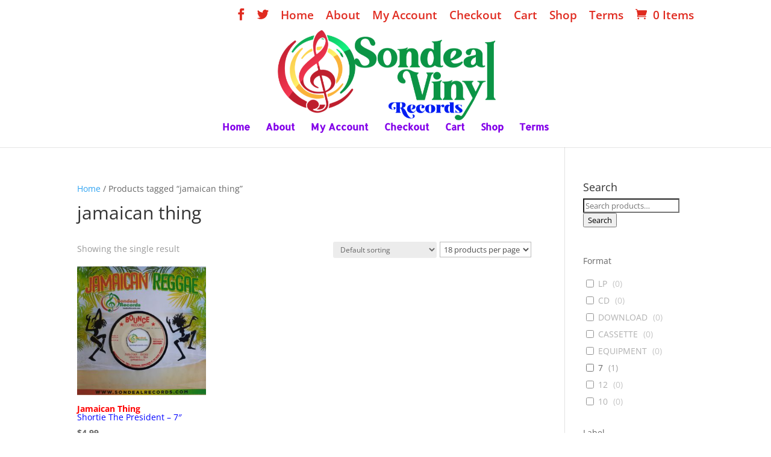

--- FILE ---
content_type: text/html; charset=UTF-8
request_url: https://sondealrecords.com/product-tag/jamaican-thing/
body_size: 96046
content:

<!DOCTYPE html>
<html lang="en">
<head>
	<meta charset="UTF-8" />
<meta http-equiv="X-UA-Compatible" content="IE=edge">
	<link rel="pingback" href="https://sondealrecords.com/xmlrpc.php" />

	<script type="text/javascript">
		document.documentElement.className = 'js';
	</script>

	<link rel="preconnect" href="https://fonts.gstatic.com" crossorigin /><style id="et-divi-open-sans-inline-css">/* Original: https://fonts.googleapis.com/css?family=Open+Sans:300italic,400italic,600italic,700italic,800italic,400,300,600,700,800&#038;subset=latin,latin-ext&#038;display=swap *//* User Agent: Mozilla/5.0 (Unknown; Linux x86_64) AppleWebKit/538.1 (KHTML, like Gecko) Safari/538.1 Daum/4.1 */@font-face {font-family: 'Open Sans';font-style: italic;font-weight: 300;font-stretch: normal;font-display: swap;src: url(https://fonts.gstatic.com/s/opensans/v44/memQYaGs126MiZpBA-UFUIcVXSCEkx2cmqvXlWq8tWZ0Pw86hd0Rk5hkWV4exQ.ttf) format('truetype');}@font-face {font-family: 'Open Sans';font-style: italic;font-weight: 400;font-stretch: normal;font-display: swap;src: url(https://fonts.gstatic.com/s/opensans/v44/memQYaGs126MiZpBA-UFUIcVXSCEkx2cmqvXlWq8tWZ0Pw86hd0Rk8ZkWV4exQ.ttf) format('truetype');}@font-face {font-family: 'Open Sans';font-style: italic;font-weight: 600;font-stretch: normal;font-display: swap;src: url(https://fonts.gstatic.com/s/opensans/v44/memQYaGs126MiZpBA-UFUIcVXSCEkx2cmqvXlWq8tWZ0Pw86hd0RkxhjWV4exQ.ttf) format('truetype');}@font-face {font-family: 'Open Sans';font-style: italic;font-weight: 700;font-stretch: normal;font-display: swap;src: url(https://fonts.gstatic.com/s/opensans/v44/memQYaGs126MiZpBA-UFUIcVXSCEkx2cmqvXlWq8tWZ0Pw86hd0RkyFjWV4exQ.ttf) format('truetype');}@font-face {font-family: 'Open Sans';font-style: italic;font-weight: 800;font-stretch: normal;font-display: swap;src: url(https://fonts.gstatic.com/s/opensans/v44/memQYaGs126MiZpBA-UFUIcVXSCEkx2cmqvXlWq8tWZ0Pw86hd0Rk0ZjWV4exQ.ttf) format('truetype');}@font-face {font-family: 'Open Sans';font-style: normal;font-weight: 300;font-stretch: normal;font-display: swap;src: url(https://fonts.gstatic.com/s/opensans/v44/memSYaGs126MiZpBA-UvWbX2vVnXBbObj2OVZyOOSr4dVJWUgsiH0B4uaVc.ttf) format('truetype');}@font-face {font-family: 'Open Sans';font-style: normal;font-weight: 400;font-stretch: normal;font-display: swap;src: url(https://fonts.gstatic.com/s/opensans/v44/memSYaGs126MiZpBA-UvWbX2vVnXBbObj2OVZyOOSr4dVJWUgsjZ0B4uaVc.ttf) format('truetype');}@font-face {font-family: 'Open Sans';font-style: normal;font-weight: 600;font-stretch: normal;font-display: swap;src: url(https://fonts.gstatic.com/s/opensans/v44/memSYaGs126MiZpBA-UvWbX2vVnXBbObj2OVZyOOSr4dVJWUgsgH1x4uaVc.ttf) format('truetype');}@font-face {font-family: 'Open Sans';font-style: normal;font-weight: 700;font-stretch: normal;font-display: swap;src: url(https://fonts.gstatic.com/s/opensans/v44/memSYaGs126MiZpBA-UvWbX2vVnXBbObj2OVZyOOSr4dVJWUgsg-1x4uaVc.ttf) format('truetype');}@font-face {font-family: 'Open Sans';font-style: normal;font-weight: 800;font-stretch: normal;font-display: swap;src: url(https://fonts.gstatic.com/s/opensans/v44/memSYaGs126MiZpBA-UvWbX2vVnXBbObj2OVZyOOSr4dVJWUgshZ1x4uaVc.ttf) format('truetype');}/* User Agent: Mozilla/5.0 (Windows NT 6.1; WOW64; rv:27.0) Gecko/20100101 Firefox/27.0 */@font-face {font-family: 'Open Sans';font-style: italic;font-weight: 300;font-stretch: normal;font-display: swap;src: url(https://fonts.gstatic.com/l/font?kit=memQYaGs126MiZpBA-UFUIcVXSCEkx2cmqvXlWq8tWZ0Pw86hd0Rk5hkWV4exg&skey=743457fe2cc29280&v=v44) format('woff');}@font-face {font-family: 'Open Sans';font-style: italic;font-weight: 400;font-stretch: normal;font-display: swap;src: url(https://fonts.gstatic.com/l/font?kit=memQYaGs126MiZpBA-UFUIcVXSCEkx2cmqvXlWq8tWZ0Pw86hd0Rk8ZkWV4exg&skey=743457fe2cc29280&v=v44) format('woff');}@font-face {font-family: 'Open Sans';font-style: italic;font-weight: 600;font-stretch: normal;font-display: swap;src: url(https://fonts.gstatic.com/l/font?kit=memQYaGs126MiZpBA-UFUIcVXSCEkx2cmqvXlWq8tWZ0Pw86hd0RkxhjWV4exg&skey=743457fe2cc29280&v=v44) format('woff');}@font-face {font-family: 'Open Sans';font-style: italic;font-weight: 700;font-stretch: normal;font-display: swap;src: url(https://fonts.gstatic.com/l/font?kit=memQYaGs126MiZpBA-UFUIcVXSCEkx2cmqvXlWq8tWZ0Pw86hd0RkyFjWV4exg&skey=743457fe2cc29280&v=v44) format('woff');}@font-face {font-family: 'Open Sans';font-style: italic;font-weight: 800;font-stretch: normal;font-display: swap;src: url(https://fonts.gstatic.com/l/font?kit=memQYaGs126MiZpBA-UFUIcVXSCEkx2cmqvXlWq8tWZ0Pw86hd0Rk0ZjWV4exg&skey=743457fe2cc29280&v=v44) format('woff');}@font-face {font-family: 'Open Sans';font-style: normal;font-weight: 300;font-stretch: normal;font-display: swap;src: url(https://fonts.gstatic.com/l/font?kit=memSYaGs126MiZpBA-UvWbX2vVnXBbObj2OVZyOOSr4dVJWUgsiH0B4uaVQ&skey=62c1cbfccc78b4b2&v=v44) format('woff');}@font-face {font-family: 'Open Sans';font-style: normal;font-weight: 400;font-stretch: normal;font-display: swap;src: url(https://fonts.gstatic.com/l/font?kit=memSYaGs126MiZpBA-UvWbX2vVnXBbObj2OVZyOOSr4dVJWUgsjZ0B4uaVQ&skey=62c1cbfccc78b4b2&v=v44) format('woff');}@font-face {font-family: 'Open Sans';font-style: normal;font-weight: 600;font-stretch: normal;font-display: swap;src: url(https://fonts.gstatic.com/l/font?kit=memSYaGs126MiZpBA-UvWbX2vVnXBbObj2OVZyOOSr4dVJWUgsgH1x4uaVQ&skey=62c1cbfccc78b4b2&v=v44) format('woff');}@font-face {font-family: 'Open Sans';font-style: normal;font-weight: 700;font-stretch: normal;font-display: swap;src: url(https://fonts.gstatic.com/l/font?kit=memSYaGs126MiZpBA-UvWbX2vVnXBbObj2OVZyOOSr4dVJWUgsg-1x4uaVQ&skey=62c1cbfccc78b4b2&v=v44) format('woff');}@font-face {font-family: 'Open Sans';font-style: normal;font-weight: 800;font-stretch: normal;font-display: swap;src: url(https://fonts.gstatic.com/l/font?kit=memSYaGs126MiZpBA-UvWbX2vVnXBbObj2OVZyOOSr4dVJWUgshZ1x4uaVQ&skey=62c1cbfccc78b4b2&v=v44) format('woff');}/* User Agent: Mozilla/5.0 (Windows NT 6.3; rv:39.0) Gecko/20100101 Firefox/39.0 */@font-face {font-family: 'Open Sans';font-style: italic;font-weight: 300;font-stretch: normal;font-display: swap;src: url(https://fonts.gstatic.com/s/opensans/v44/memQYaGs126MiZpBA-UFUIcVXSCEkx2cmqvXlWq8tWZ0Pw86hd0Rk5hkWV4ewA.woff2) format('woff2');}@font-face {font-family: 'Open Sans';font-style: italic;font-weight: 400;font-stretch: normal;font-display: swap;src: url(https://fonts.gstatic.com/s/opensans/v44/memQYaGs126MiZpBA-UFUIcVXSCEkx2cmqvXlWq8tWZ0Pw86hd0Rk8ZkWV4ewA.woff2) format('woff2');}@font-face {font-family: 'Open Sans';font-style: italic;font-weight: 600;font-stretch: normal;font-display: swap;src: url(https://fonts.gstatic.com/s/opensans/v44/memQYaGs126MiZpBA-UFUIcVXSCEkx2cmqvXlWq8tWZ0Pw86hd0RkxhjWV4ewA.woff2) format('woff2');}@font-face {font-family: 'Open Sans';font-style: italic;font-weight: 700;font-stretch: normal;font-display: swap;src: url(https://fonts.gstatic.com/s/opensans/v44/memQYaGs126MiZpBA-UFUIcVXSCEkx2cmqvXlWq8tWZ0Pw86hd0RkyFjWV4ewA.woff2) format('woff2');}@font-face {font-family: 'Open Sans';font-style: italic;font-weight: 800;font-stretch: normal;font-display: swap;src: url(https://fonts.gstatic.com/s/opensans/v44/memQYaGs126MiZpBA-UFUIcVXSCEkx2cmqvXlWq8tWZ0Pw86hd0Rk0ZjWV4ewA.woff2) format('woff2');}@font-face {font-family: 'Open Sans';font-style: normal;font-weight: 300;font-stretch: normal;font-display: swap;src: url(https://fonts.gstatic.com/s/opensans/v44/memSYaGs126MiZpBA-UvWbX2vVnXBbObj2OVZyOOSr4dVJWUgsiH0B4uaVI.woff2) format('woff2');}@font-face {font-family: 'Open Sans';font-style: normal;font-weight: 400;font-stretch: normal;font-display: swap;src: url(https://fonts.gstatic.com/s/opensans/v44/memSYaGs126MiZpBA-UvWbX2vVnXBbObj2OVZyOOSr4dVJWUgsjZ0B4uaVI.woff2) format('woff2');}@font-face {font-family: 'Open Sans';font-style: normal;font-weight: 600;font-stretch: normal;font-display: swap;src: url(https://fonts.gstatic.com/s/opensans/v44/memSYaGs126MiZpBA-UvWbX2vVnXBbObj2OVZyOOSr4dVJWUgsgH1x4uaVI.woff2) format('woff2');}@font-face {font-family: 'Open Sans';font-style: normal;font-weight: 700;font-stretch: normal;font-display: swap;src: url(https://fonts.gstatic.com/s/opensans/v44/memSYaGs126MiZpBA-UvWbX2vVnXBbObj2OVZyOOSr4dVJWUgsg-1x4uaVI.woff2) format('woff2');}@font-face {font-family: 'Open Sans';font-style: normal;font-weight: 800;font-stretch: normal;font-display: swap;src: url(https://fonts.gstatic.com/s/opensans/v44/memSYaGs126MiZpBA-UvWbX2vVnXBbObj2OVZyOOSr4dVJWUgshZ1x4uaVI.woff2) format('woff2');}</style><meta name='robots' content='index, follow, max-image-preview:large, max-snippet:-1, max-video-preview:-1' />
<script type="text/javascript">
			let jqueryParams=[],jQuery=function(r){return jqueryParams=[...jqueryParams,r],jQuery},$=function(r){return jqueryParams=[...jqueryParams,r],$};window.jQuery=jQuery,window.$=jQuery;let customHeadScripts=!1;jQuery.fn=jQuery.prototype={},$.fn=jQuery.prototype={},jQuery.noConflict=function(r){if(window.jQuery)return jQuery=window.jQuery,$=window.jQuery,customHeadScripts=!0,jQuery.noConflict},jQuery.ready=function(r){jqueryParams=[...jqueryParams,r]},$.ready=function(r){jqueryParams=[...jqueryParams,r]},jQuery.load=function(r){jqueryParams=[...jqueryParams,r]},$.load=function(r){jqueryParams=[...jqueryParams,r]},jQuery.fn.ready=function(r){jqueryParams=[...jqueryParams,r]},$.fn.ready=function(r){jqueryParams=[...jqueryParams,r]};</script>
	<!-- This site is optimized with the Yoast SEO plugin v22.3 - https://yoast.com/wordpress/plugins/seo/ -->
	<title>jamaican thing Archives - Rare Vinyl Collectible Records - Reggae, Ska, Roots, Rocksteady, Dancehall, Rhythm and Blues</title>
	<link rel="canonical" href="https://sondealrecords.com/product-tag/jamaican-thing/" />
	<meta property="og:locale" content="en_US" />
	<meta property="og:type" content="article" />
	<meta property="og:title" content="jamaican thing Archives - Rare Vinyl Collectible Records - Reggae, Ska, Roots, Rocksteady, Dancehall, Rhythm and Blues" />
	<meta property="og:url" content="https://sondealrecords.com/product-tag/jamaican-thing/" />
	<meta property="og:site_name" content="Rare Vinyl Collectible Records - Reggae, Ska, Roots, Rocksteady, Dancehall, Rhythm and Blues" />
	<meta name="twitter:card" content="summary_large_image" />
	<script type="application/ld+json" class="yoast-schema-graph">{"@context":"https://schema.org","@graph":[{"@type":"CollectionPage","@id":"https://sondealrecords.com/product-tag/jamaican-thing/","url":"https://sondealrecords.com/product-tag/jamaican-thing/","name":"jamaican thing Archives - Rare Vinyl Collectible Records - Reggae, Ska, Roots, Rocksteady, Dancehall, Rhythm and Blues","isPartOf":{"@id":"https://sondealrecords.com/#website"},"primaryImageOfPage":{"@id":"https://sondealrecords.com/product-tag/jamaican-thing/#primaryimage"},"image":{"@id":"https://sondealrecords.com/product-tag/jamaican-thing/#primaryimage"},"thumbnailUrl":"https://sondealrecords.com/wp-content/uploads/2020/02/008-3.jpg","breadcrumb":{"@id":"https://sondealrecords.com/product-tag/jamaican-thing/#breadcrumb"},"inLanguage":"en"},{"@type":"ImageObject","inLanguage":"en","@id":"https://sondealrecords.com/product-tag/jamaican-thing/#primaryimage","url":"https://sondealrecords.com/wp-content/uploads/2020/02/008-3.jpg","contentUrl":"https://sondealrecords.com/wp-content/uploads/2020/02/008-3.jpg","width":2771,"height":2782},{"@type":"BreadcrumbList","@id":"https://sondealrecords.com/product-tag/jamaican-thing/#breadcrumb","itemListElement":[{"@type":"ListItem","position":1,"name":"Home","item":"https://sondealrecords.com/"},{"@type":"ListItem","position":2,"name":"jamaican thing"}]},{"@type":"WebSite","@id":"https://sondealrecords.com/#website","url":"https://sondealrecords.com/","name":"Rare Vinyl Collectible Records - Reggae, Ska, Roots, Rocksteady, Dancehall, Rhythm and Blues","description":"Rare Vinyl Collectible Reggae record, Ska, Roots, Rocksteady, Dancehall, Rhythm and Blues, Calypso, Northern Soul ,Techno, Jazz, Jamaican Music, Studio One&quot; /&gt; &lt;meta name=&quot;keywords&quot; content=&quot;Vinyl Records, Rare Collectible Reggae, Ska, Roots, Rocksteady, Dancehall, Rhythm and Blues, Calypso, Northern Soul ,Techno, Jazz,","publisher":{"@id":"https://sondealrecords.com/#organization"},"potentialAction":[{"@type":"SearchAction","target":{"@type":"EntryPoint","urlTemplate":"https://sondealrecords.com/?s={search_term_string}"},"query-input":"required name=search_term_string"}],"inLanguage":"en"},{"@type":"Organization","@id":"https://sondealrecords.com/#organization","name":"Sondeal Records","url":"https://sondealrecords.com/","logo":{"@type":"ImageObject","inLanguage":"en","@id":"https://sondealrecords.com/#/schema/logo/image/","url":"https://sondealrecords.com/wp-content/uploads/2018/08/sondeal-records-logo.png","contentUrl":"https://sondealrecords.com/wp-content/uploads/2018/08/sondeal-records-logo.png","width":310,"height":159,"caption":"Sondeal Records"},"image":{"@id":"https://sondealrecords.com/#/schema/logo/image/"},"sameAs":["https://www.facebook.com/SondealRecords/"]}]}</script>
	<!-- / Yoast SEO plugin. -->


<link rel='dns-prefetch' href='//fonts.googleapis.com' />
<link rel="alternate" type="application/rss+xml" title="Rare Vinyl Collectible Records - Reggae, Ska, Roots, Rocksteady, Dancehall, Rhythm and Blues &raquo; Feed" href="https://sondealrecords.com/feed/" />
<link rel="alternate" type="application/rss+xml" title="Rare Vinyl Collectible Records - Reggae, Ska, Roots, Rocksteady, Dancehall, Rhythm and Blues &raquo; Comments Feed" href="https://sondealrecords.com/comments/feed/" />
<link rel="alternate" type="application/rss+xml" title="Rare Vinyl Collectible Records - Reggae, Ska, Roots, Rocksteady, Dancehall, Rhythm and Blues &raquo; jamaican thing Tag Feed" href="https://sondealrecords.com/product-tag/jamaican-thing/feed/" />
		<!-- This site uses the Google Analytics by ExactMetrics plugin v7.25.0 - Using Analytics tracking - https://www.exactmetrics.com/ -->
		<!-- Note: ExactMetrics is not currently configured on this site. The site owner needs to authenticate with Google Analytics in the ExactMetrics settings panel. -->
					<!-- No tracking code set -->
				<!-- / Google Analytics by ExactMetrics -->
		<meta content="Divi v.4.19.4" name="generator"/><link rel='stylesheet' id='wp-block-library-css' href='https://sondealrecords.com/wp-includes/css/dist/block-library/style.min.css?ver=6.5.2' type='text/css' media='all' />
<style id='wp-block-library-theme-inline-css' type='text/css'>
.wp-block-audio figcaption{color:#555;font-size:13px;text-align:center}.is-dark-theme .wp-block-audio figcaption{color:#ffffffa6}.wp-block-audio{margin:0 0 1em}.wp-block-code{border:1px solid #ccc;border-radius:4px;font-family:Menlo,Consolas,monaco,monospace;padding:.8em 1em}.wp-block-embed figcaption{color:#555;font-size:13px;text-align:center}.is-dark-theme .wp-block-embed figcaption{color:#ffffffa6}.wp-block-embed{margin:0 0 1em}.blocks-gallery-caption{color:#555;font-size:13px;text-align:center}.is-dark-theme .blocks-gallery-caption{color:#ffffffa6}.wp-block-image figcaption{color:#555;font-size:13px;text-align:center}.is-dark-theme .wp-block-image figcaption{color:#ffffffa6}.wp-block-image{margin:0 0 1em}.wp-block-pullquote{border-bottom:4px solid;border-top:4px solid;color:currentColor;margin-bottom:1.75em}.wp-block-pullquote cite,.wp-block-pullquote footer,.wp-block-pullquote__citation{color:currentColor;font-size:.8125em;font-style:normal;text-transform:uppercase}.wp-block-quote{border-left:.25em solid;margin:0 0 1.75em;padding-left:1em}.wp-block-quote cite,.wp-block-quote footer{color:currentColor;font-size:.8125em;font-style:normal;position:relative}.wp-block-quote.has-text-align-right{border-left:none;border-right:.25em solid;padding-left:0;padding-right:1em}.wp-block-quote.has-text-align-center{border:none;padding-left:0}.wp-block-quote.is-large,.wp-block-quote.is-style-large,.wp-block-quote.is-style-plain{border:none}.wp-block-search .wp-block-search__label{font-weight:700}.wp-block-search__button{border:1px solid #ccc;padding:.375em .625em}:where(.wp-block-group.has-background){padding:1.25em 2.375em}.wp-block-separator.has-css-opacity{opacity:.4}.wp-block-separator{border:none;border-bottom:2px solid;margin-left:auto;margin-right:auto}.wp-block-separator.has-alpha-channel-opacity{opacity:1}.wp-block-separator:not(.is-style-wide):not(.is-style-dots){width:100px}.wp-block-separator.has-background:not(.is-style-dots){border-bottom:none;height:1px}.wp-block-separator.has-background:not(.is-style-wide):not(.is-style-dots){height:2px}.wp-block-table{margin:0 0 1em}.wp-block-table td,.wp-block-table th{word-break:normal}.wp-block-table figcaption{color:#555;font-size:13px;text-align:center}.is-dark-theme .wp-block-table figcaption{color:#ffffffa6}.wp-block-video figcaption{color:#555;font-size:13px;text-align:center}.is-dark-theme .wp-block-video figcaption{color:#ffffffa6}.wp-block-video{margin:0 0 1em}.wp-block-template-part.has-background{margin-bottom:0;margin-top:0;padding:1.25em 2.375em}
</style>
<style id='global-styles-inline-css' type='text/css'>
body{--wp--preset--color--black: #000000;--wp--preset--color--cyan-bluish-gray: #abb8c3;--wp--preset--color--white: #ffffff;--wp--preset--color--pale-pink: #f78da7;--wp--preset--color--vivid-red: #cf2e2e;--wp--preset--color--luminous-vivid-orange: #ff6900;--wp--preset--color--luminous-vivid-amber: #fcb900;--wp--preset--color--light-green-cyan: #7bdcb5;--wp--preset--color--vivid-green-cyan: #00d084;--wp--preset--color--pale-cyan-blue: #8ed1fc;--wp--preset--color--vivid-cyan-blue: #0693e3;--wp--preset--color--vivid-purple: #9b51e0;--wp--preset--gradient--vivid-cyan-blue-to-vivid-purple: linear-gradient(135deg,rgba(6,147,227,1) 0%,rgb(155,81,224) 100%);--wp--preset--gradient--light-green-cyan-to-vivid-green-cyan: linear-gradient(135deg,rgb(122,220,180) 0%,rgb(0,208,130) 100%);--wp--preset--gradient--luminous-vivid-amber-to-luminous-vivid-orange: linear-gradient(135deg,rgba(252,185,0,1) 0%,rgba(255,105,0,1) 100%);--wp--preset--gradient--luminous-vivid-orange-to-vivid-red: linear-gradient(135deg,rgba(255,105,0,1) 0%,rgb(207,46,46) 100%);--wp--preset--gradient--very-light-gray-to-cyan-bluish-gray: linear-gradient(135deg,rgb(238,238,238) 0%,rgb(169,184,195) 100%);--wp--preset--gradient--cool-to-warm-spectrum: linear-gradient(135deg,rgb(74,234,220) 0%,rgb(151,120,209) 20%,rgb(207,42,186) 40%,rgb(238,44,130) 60%,rgb(251,105,98) 80%,rgb(254,248,76) 100%);--wp--preset--gradient--blush-light-purple: linear-gradient(135deg,rgb(255,206,236) 0%,rgb(152,150,240) 100%);--wp--preset--gradient--blush-bordeaux: linear-gradient(135deg,rgb(254,205,165) 0%,rgb(254,45,45) 50%,rgb(107,0,62) 100%);--wp--preset--gradient--luminous-dusk: linear-gradient(135deg,rgb(255,203,112) 0%,rgb(199,81,192) 50%,rgb(65,88,208) 100%);--wp--preset--gradient--pale-ocean: linear-gradient(135deg,rgb(255,245,203) 0%,rgb(182,227,212) 50%,rgb(51,167,181) 100%);--wp--preset--gradient--electric-grass: linear-gradient(135deg,rgb(202,248,128) 0%,rgb(113,206,126) 100%);--wp--preset--gradient--midnight: linear-gradient(135deg,rgb(2,3,129) 0%,rgb(40,116,252) 100%);--wp--preset--font-size--small: 13px;--wp--preset--font-size--medium: 20px;--wp--preset--font-size--large: 36px;--wp--preset--font-size--x-large: 42px;--wp--preset--spacing--20: 0.44rem;--wp--preset--spacing--30: 0.67rem;--wp--preset--spacing--40: 1rem;--wp--preset--spacing--50: 1.5rem;--wp--preset--spacing--60: 2.25rem;--wp--preset--spacing--70: 3.38rem;--wp--preset--spacing--80: 5.06rem;--wp--preset--shadow--natural: 6px 6px 9px rgba(0, 0, 0, 0.2);--wp--preset--shadow--deep: 12px 12px 50px rgba(0, 0, 0, 0.4);--wp--preset--shadow--sharp: 6px 6px 0px rgba(0, 0, 0, 0.2);--wp--preset--shadow--outlined: 6px 6px 0px -3px rgba(255, 255, 255, 1), 6px 6px rgba(0, 0, 0, 1);--wp--preset--shadow--crisp: 6px 6px 0px rgba(0, 0, 0, 1);}body { margin: 0;--wp--style--global--content-size: 823px;--wp--style--global--wide-size: 1080px; }.wp-site-blocks > .alignleft { float: left; margin-right: 2em; }.wp-site-blocks > .alignright { float: right; margin-left: 2em; }.wp-site-blocks > .aligncenter { justify-content: center; margin-left: auto; margin-right: auto; }:where(.is-layout-flex){gap: 0.5em;}:where(.is-layout-grid){gap: 0.5em;}body .is-layout-flow > .alignleft{float: left;margin-inline-start: 0;margin-inline-end: 2em;}body .is-layout-flow > .alignright{float: right;margin-inline-start: 2em;margin-inline-end: 0;}body .is-layout-flow > .aligncenter{margin-left: auto !important;margin-right: auto !important;}body .is-layout-constrained > .alignleft{float: left;margin-inline-start: 0;margin-inline-end: 2em;}body .is-layout-constrained > .alignright{float: right;margin-inline-start: 2em;margin-inline-end: 0;}body .is-layout-constrained > .aligncenter{margin-left: auto !important;margin-right: auto !important;}body .is-layout-constrained > :where(:not(.alignleft):not(.alignright):not(.alignfull)){max-width: var(--wp--style--global--content-size);margin-left: auto !important;margin-right: auto !important;}body .is-layout-constrained > .alignwide{max-width: var(--wp--style--global--wide-size);}body .is-layout-flex{display: flex;}body .is-layout-flex{flex-wrap: wrap;align-items: center;}body .is-layout-flex > *{margin: 0;}body .is-layout-grid{display: grid;}body .is-layout-grid > *{margin: 0;}body{padding-top: 0px;padding-right: 0px;padding-bottom: 0px;padding-left: 0px;}a:where(:not(.wp-element-button)){text-decoration: underline;}.wp-element-button, .wp-block-button__link{background-color: #32373c;border-width: 0;color: #fff;font-family: inherit;font-size: inherit;line-height: inherit;padding: calc(0.667em + 2px) calc(1.333em + 2px);text-decoration: none;}.has-black-color{color: var(--wp--preset--color--black) !important;}.has-cyan-bluish-gray-color{color: var(--wp--preset--color--cyan-bluish-gray) !important;}.has-white-color{color: var(--wp--preset--color--white) !important;}.has-pale-pink-color{color: var(--wp--preset--color--pale-pink) !important;}.has-vivid-red-color{color: var(--wp--preset--color--vivid-red) !important;}.has-luminous-vivid-orange-color{color: var(--wp--preset--color--luminous-vivid-orange) !important;}.has-luminous-vivid-amber-color{color: var(--wp--preset--color--luminous-vivid-amber) !important;}.has-light-green-cyan-color{color: var(--wp--preset--color--light-green-cyan) !important;}.has-vivid-green-cyan-color{color: var(--wp--preset--color--vivid-green-cyan) !important;}.has-pale-cyan-blue-color{color: var(--wp--preset--color--pale-cyan-blue) !important;}.has-vivid-cyan-blue-color{color: var(--wp--preset--color--vivid-cyan-blue) !important;}.has-vivid-purple-color{color: var(--wp--preset--color--vivid-purple) !important;}.has-black-background-color{background-color: var(--wp--preset--color--black) !important;}.has-cyan-bluish-gray-background-color{background-color: var(--wp--preset--color--cyan-bluish-gray) !important;}.has-white-background-color{background-color: var(--wp--preset--color--white) !important;}.has-pale-pink-background-color{background-color: var(--wp--preset--color--pale-pink) !important;}.has-vivid-red-background-color{background-color: var(--wp--preset--color--vivid-red) !important;}.has-luminous-vivid-orange-background-color{background-color: var(--wp--preset--color--luminous-vivid-orange) !important;}.has-luminous-vivid-amber-background-color{background-color: var(--wp--preset--color--luminous-vivid-amber) !important;}.has-light-green-cyan-background-color{background-color: var(--wp--preset--color--light-green-cyan) !important;}.has-vivid-green-cyan-background-color{background-color: var(--wp--preset--color--vivid-green-cyan) !important;}.has-pale-cyan-blue-background-color{background-color: var(--wp--preset--color--pale-cyan-blue) !important;}.has-vivid-cyan-blue-background-color{background-color: var(--wp--preset--color--vivid-cyan-blue) !important;}.has-vivid-purple-background-color{background-color: var(--wp--preset--color--vivid-purple) !important;}.has-black-border-color{border-color: var(--wp--preset--color--black) !important;}.has-cyan-bluish-gray-border-color{border-color: var(--wp--preset--color--cyan-bluish-gray) !important;}.has-white-border-color{border-color: var(--wp--preset--color--white) !important;}.has-pale-pink-border-color{border-color: var(--wp--preset--color--pale-pink) !important;}.has-vivid-red-border-color{border-color: var(--wp--preset--color--vivid-red) !important;}.has-luminous-vivid-orange-border-color{border-color: var(--wp--preset--color--luminous-vivid-orange) !important;}.has-luminous-vivid-amber-border-color{border-color: var(--wp--preset--color--luminous-vivid-amber) !important;}.has-light-green-cyan-border-color{border-color: var(--wp--preset--color--light-green-cyan) !important;}.has-vivid-green-cyan-border-color{border-color: var(--wp--preset--color--vivid-green-cyan) !important;}.has-pale-cyan-blue-border-color{border-color: var(--wp--preset--color--pale-cyan-blue) !important;}.has-vivid-cyan-blue-border-color{border-color: var(--wp--preset--color--vivid-cyan-blue) !important;}.has-vivid-purple-border-color{border-color: var(--wp--preset--color--vivid-purple) !important;}.has-vivid-cyan-blue-to-vivid-purple-gradient-background{background: var(--wp--preset--gradient--vivid-cyan-blue-to-vivid-purple) !important;}.has-light-green-cyan-to-vivid-green-cyan-gradient-background{background: var(--wp--preset--gradient--light-green-cyan-to-vivid-green-cyan) !important;}.has-luminous-vivid-amber-to-luminous-vivid-orange-gradient-background{background: var(--wp--preset--gradient--luminous-vivid-amber-to-luminous-vivid-orange) !important;}.has-luminous-vivid-orange-to-vivid-red-gradient-background{background: var(--wp--preset--gradient--luminous-vivid-orange-to-vivid-red) !important;}.has-very-light-gray-to-cyan-bluish-gray-gradient-background{background: var(--wp--preset--gradient--very-light-gray-to-cyan-bluish-gray) !important;}.has-cool-to-warm-spectrum-gradient-background{background: var(--wp--preset--gradient--cool-to-warm-spectrum) !important;}.has-blush-light-purple-gradient-background{background: var(--wp--preset--gradient--blush-light-purple) !important;}.has-blush-bordeaux-gradient-background{background: var(--wp--preset--gradient--blush-bordeaux) !important;}.has-luminous-dusk-gradient-background{background: var(--wp--preset--gradient--luminous-dusk) !important;}.has-pale-ocean-gradient-background{background: var(--wp--preset--gradient--pale-ocean) !important;}.has-electric-grass-gradient-background{background: var(--wp--preset--gradient--electric-grass) !important;}.has-midnight-gradient-background{background: var(--wp--preset--gradient--midnight) !important;}.has-small-font-size{font-size: var(--wp--preset--font-size--small) !important;}.has-medium-font-size{font-size: var(--wp--preset--font-size--medium) !important;}.has-large-font-size{font-size: var(--wp--preset--font-size--large) !important;}.has-x-large-font-size{font-size: var(--wp--preset--font-size--x-large) !important;}
.wp-block-navigation a:where(:not(.wp-element-button)){color: inherit;}
:where(.wp-block-post-template.is-layout-flex){gap: 1.25em;}:where(.wp-block-post-template.is-layout-grid){gap: 1.25em;}
:where(.wp-block-columns.is-layout-flex){gap: 2em;}:where(.wp-block-columns.is-layout-grid){gap: 2em;}
.wp-block-pullquote{font-size: 1.5em;line-height: 1.6;}
</style>
<link rel='stylesheet' id='dashicons-css' href='https://sondealrecords.com/wp-includes/css/dashicons.min.css?ver=6.5.2' type='text/css' media='all' />
<link rel='stylesheet' id='post-views-counter-frontend-css' href='https://sondealrecords.com/wp-content/plugins/post-views-counter/css/frontend.min.css?ver=1.4.5' type='text/css' media='all' />
<link rel='stylesheet' id='wobd-font-css' href='//fonts.googleapis.com/css?family=Lato%3A300%2C400%2C700%2C900%7CMontserrat&#038;ver=6.5.2' type='text/css' media='all' />
<link rel='stylesheet' id='wobd-fontawesome-style-css' href='https://sondealrecords.com/wp-content/plugins/woo-badge-designer/css//font-awesome.min.css?ver=2.0.0' type='text/css' media='all' />
<link rel='stylesheet' id='wobd-fontawesome1-style-css' href='https://sondealrecords.com/wp-content/plugins/woo-badge-designer/css//fontawesome.css?ver=2.0.0' type='text/css' media='all' />
<link rel='stylesheet' id='wobd-fa-brands-style-css' href='https://sondealrecords.com/wp-content/plugins/woo-badge-designer/css//fa-brands.css?ver=2.0.0' type='text/css' media='all' />
<link rel='stylesheet' id='wobd-fa-regular-style-css' href='https://sondealrecords.com/wp-content/plugins/woo-badge-designer/css//fa-regular.css?ver=2.0.0' type='text/css' media='all' />
<link rel='stylesheet' id='wobd-fa-solid-style-css' href='https://sondealrecords.com/wp-content/plugins/woo-badge-designer/css//fa-solid.css?ver=2.0.0' type='text/css' media='all' />
<link rel='stylesheet' id='wobd-tooltip-style-css' href='https://sondealrecords.com/wp-content/plugins/woo-badge-designer/css/tooltipster.bundle.css?ver=2.0.0' type='text/css' media='all' />
<link rel='stylesheet' id='elegant-icons-css' href='https://sondealrecords.com/wp-content/plugins/woo-badge-designer/css//elegant-icons.css?ver=2.0.0' type='text/css' media='all' />
<link rel='stylesheet' id='linear-style-css' href='https://sondealrecords.com/wp-content/plugins/woo-badge-designer/css//linear-style.css?ver=2.0.0' type='text/css' media='all' />
<link rel='stylesheet' id='wobd-frontend-style-css' href='https://sondealrecords.com/wp-content/plugins/woo-badge-designer/css/wobd-frontend.css?ver=2.0.0' type='text/css' media='all' />
<link rel='stylesheet' id='woo-related-products-css' href='https://sondealrecords.com/wp-content/plugins/woo-related-products-refresh-on-reload/public/css/woo-related-products-public.css?ver=1.0.0' type='text/css' media='all' />
<link rel='stylesheet' id='woocommerce-layout-css' href='https://sondealrecords.com/wp-content/plugins/woocommerce/assets/css/woocommerce-layout.css?ver=8.7.0' type='text/css' media='all' />
<link rel='stylesheet' id='woocommerce-smallscreen-css' href='https://sondealrecords.com/wp-content/plugins/woocommerce/assets/css/woocommerce-smallscreen.css?ver=8.7.0' type='text/css' media='only screen and (max-width: 768px)' />
<link rel='stylesheet' id='woocommerce-general-css' href='https://sondealrecords.com/wp-content/plugins/woocommerce/assets/css/woocommerce.css?ver=8.7.0' type='text/css' media='all' />
<style id='woocommerce-inline-inline-css' type='text/css'>
.woocommerce form .form-row .required { visibility: visible; }
</style>
<link rel='stylesheet' id='alg-wc-price-offerings-css' href='https://sondealrecords.com/wp-content/plugins/price-offerings-for-woocommerce/includes/css/alg-wc-po.min.css?ver=2.8.0' type='text/css' media='all' />
<style id='divi-style-inline-inline-css' type='text/css'>
/*!
Theme Name: Divi
Theme URI: http://www.elegantthemes.com/gallery/divi/
Version: 4.19.4
Description: Smart. Flexible. Beautiful. Divi is the most powerful theme in our collection.
Author: Elegant Themes
Author URI: http://www.elegantthemes.com
License: GNU General Public License v2
License URI: http://www.gnu.org/licenses/gpl-2.0.html
*/

a,abbr,acronym,address,applet,b,big,blockquote,body,center,cite,code,dd,del,dfn,div,dl,dt,em,fieldset,font,form,h1,h2,h3,h4,h5,h6,html,i,iframe,img,ins,kbd,label,legend,li,object,ol,p,pre,q,s,samp,small,span,strike,strong,sub,sup,tt,u,ul,var{margin:0;padding:0;border:0;outline:0;font-size:100%;-ms-text-size-adjust:100%;-webkit-text-size-adjust:100%;vertical-align:baseline;background:transparent}body{line-height:1}ol,ul{list-style:none}blockquote,q{quotes:none}blockquote:after,blockquote:before,q:after,q:before{content:"";content:none}blockquote{margin:20px 0 30px;border-left:5px solid;padding-left:20px}:focus{outline:0}del{text-decoration:line-through}pre{overflow:auto;padding:10px}figure{margin:0}table{border-collapse:collapse;border-spacing:0}article,aside,footer,header,hgroup,nav,section{display:block}body{font-family:Open Sans,Arial,sans-serif;font-size:14px;color:#666;background-color:#fff;line-height:1.7em;font-weight:500;-webkit-font-smoothing:antialiased;-moz-osx-font-smoothing:grayscale}body.page-template-page-template-blank-php #page-container{padding-top:0!important}body.et_cover_background{background-size:cover!important;background-position:top!important;background-repeat:no-repeat!important;background-attachment:fixed}a{color:#2ea3f2}a,a:hover{text-decoration:none}p{padding-bottom:1em}p:not(.has-background):last-of-type{padding-bottom:0}p.et_normal_padding{padding-bottom:1em}strong{font-weight:700}cite,em,i{font-style:italic}code,pre{font-family:Courier New,monospace;margin-bottom:10px}ins{text-decoration:none}sub,sup{height:0;line-height:1;position:relative;vertical-align:baseline}sup{bottom:.8em}sub{top:.3em}dl{margin:0 0 1.5em}dl dt{font-weight:700}dd{margin-left:1.5em}blockquote p{padding-bottom:0}embed,iframe,object,video{max-width:100%}h1,h2,h3,h4,h5,h6{color:#333;padding-bottom:10px;line-height:1em;font-weight:500}h1 a,h2 a,h3 a,h4 a,h5 a,h6 a{color:inherit}h1{font-size:30px}h2{font-size:26px}h3{font-size:22px}h4{font-size:18px}h5{font-size:16px}h6{font-size:14px}input{-webkit-appearance:none}input[type=checkbox]{-webkit-appearance:checkbox}input[type=radio]{-webkit-appearance:radio}input.text,input.title,input[type=email],input[type=password],input[type=tel],input[type=text],select,textarea{background-color:#fff;border:1px solid #bbb;padding:2px;color:#4e4e4e}input.text:focus,input.title:focus,input[type=text]:focus,select:focus,textarea:focus{border-color:#2d3940;color:#3e3e3e}input.text,input.title,input[type=text],select,textarea{margin:0}textarea{padding:4px}button,input,select,textarea{font-family:inherit}img{max-width:100%;height:auto}.clearfix:after{visibility:hidden;display:block;font-size:0;content:" ";clear:both;height:0}.clear{clear:both}br.clear{margin:0;padding:0}.pagination{clear:both}#et_search_icon:hover,.et-social-icon a:hover,.et_password_protected_form .et_submit_button,.form-submit .et_pb_buttontton.alt.disabled,.nav-single a,.posted_in a{color:#2ea3f2}.et-search-form,blockquote{border-color:#2ea3f2}#main-content{background-color:#fff}.container{width:80%;max-width:1080px;margin:auto;position:relative}body:not(.et-tb) #main-content .container,body:not(.et-tb-has-header) #main-content .container{padding-top:58px}.et_full_width_page #main-content .container:before{display:none}.main_title{margin-bottom:20px}.et_password_protected_form .et_submit_button:hover,.form-submit .et_pb_button:hover{background:rgba(0,0,0,.05)}.et_button_icon_visible .et_pb_button{padding-right:2em;padding-left:.7em}.et_button_icon_visible .et_pb_button:after{opacity:1;margin-left:0}.et_button_left .et_pb_button:hover:after{left:.15em}.et_button_left .et_pb_button:after{margin-left:0;left:1em}.et_button_icon_visible.et_button_left .et_pb_button,.et_button_left .et_pb_button:hover,.et_button_left .et_pb_module .et_pb_button:hover{padding-left:2em;padding-right:.7em}.et_button_icon_visible.et_button_left .et_pb_button:after,.et_button_left .et_pb_button:hover:after{left:.15em}.et_password_protected_form .et_submit_button:hover,.form-submit .et_pb_button:hover{padding:.3em 1em}.et_button_no_icon .et_pb_button:after{display:none}.et_button_no_icon.et_button_icon_visible.et_button_left .et_pb_button,.et_button_no_icon.et_button_left .et_pb_button:hover,.et_button_no_icon .et_pb_button,.et_button_no_icon .et_pb_button:hover{padding:.3em 1em!important}.et_button_custom_icon .et_pb_button:after{line-height:1.7em}.et_button_custom_icon.et_button_icon_visible .et_pb_button:after,.et_button_custom_icon .et_pb_button:hover:after{margin-left:.3em}#left-area .post_format-post-format-gallery .wp-block-gallery:first-of-type{padding:0;margin-bottom:-16px}.entry-content table:not(.variations){border:1px solid #eee;margin:0 0 15px;text-align:left;width:100%}.entry-content thead th,.entry-content tr th{color:#555;font-weight:700;padding:9px 24px}.entry-content tr td{border-top:1px solid #eee;padding:6px 24px}#left-area ul,.entry-content ul,.et-l--body ul,.et-l--footer ul,.et-l--header ul{list-style-type:disc;padding:0 0 23px 1em;line-height:26px}#left-area ol,.entry-content ol,.et-l--body ol,.et-l--footer ol,.et-l--header ol{list-style-type:decimal;list-style-position:inside;padding:0 0 23px;line-height:26px}#left-area ul li ul,.entry-content ul li ol{padding:2px 0 2px 20px}#left-area ol li ul,.entry-content ol li ol,.et-l--body ol li ol,.et-l--footer ol li ol,.et-l--header ol li ol{padding:2px 0 2px 35px}#left-area ul.wp-block-gallery{display:-webkit-box;display:-ms-flexbox;display:flex;-ms-flex-wrap:wrap;flex-wrap:wrap;list-style-type:none;padding:0}#left-area ul.products{padding:0!important;line-height:1.7!important;list-style:none!important}.gallery-item a{display:block}.gallery-caption,.gallery-item a{width:90%}#wpadminbar{z-index:100001}#left-area .post-meta{font-size:14px;padding-bottom:15px}#left-area .post-meta a{text-decoration:none;color:#666}#left-area .et_featured_image{padding-bottom:7px}.single .post{padding-bottom:25px}body.single .et_audio_content{margin-bottom:-6px}.nav-single a{text-decoration:none;color:#2ea3f2;font-size:14px;font-weight:400}.nav-previous{float:left}.nav-next{float:right}.et_password_protected_form p input{background-color:#eee;border:none!important;width:100%!important;border-radius:0!important;font-size:14px;color:#999!important;padding:16px!important;-webkit-box-sizing:border-box;box-sizing:border-box}.et_password_protected_form label{display:none}.et_password_protected_form .et_submit_button{font-family:inherit;display:block;float:right;margin:8px auto 0;cursor:pointer}.post-password-required p.nocomments.container{max-width:100%}.post-password-required p.nocomments.container:before{display:none}.aligncenter,div.post .new-post .aligncenter{display:block;margin-left:auto;margin-right:auto}.wp-caption{border:1px solid #ddd;text-align:center;background-color:#f3f3f3;margin-bottom:10px;max-width:96%;padding:8px}.wp-caption.alignleft{margin:0 30px 20px 0}.wp-caption.alignright{margin:0 0 20px 30px}.wp-caption img{margin:0;padding:0;border:0}.wp-caption p.wp-caption-text{font-size:12px;padding:0 4px 5px;margin:0}.alignright{float:right}.alignleft{float:left}img.alignleft{display:inline;float:left;margin-right:15px}img.alignright{display:inline;float:right;margin-left:15px}.page.et_pb_pagebuilder_layout #main-content{background-color:transparent}body #main-content .et_builder_inner_content>h1,body #main-content .et_builder_inner_content>h2,body #main-content .et_builder_inner_content>h3,body #main-content .et_builder_inner_content>h4,body #main-content .et_builder_inner_content>h5,body #main-content .et_builder_inner_content>h6{line-height:1.4em}body #main-content .et_builder_inner_content>p{line-height:1.7em}.wp-block-pullquote{margin:20px 0 30px}.wp-block-pullquote.has-background blockquote{border-left:none}.wp-block-group.has-background{padding:1.5em 1.5em .5em}@media (min-width:981px){#left-area{width:79.125%;padding-bottom:23px}#main-content .container:before{content:"";position:absolute;top:0;height:100%;width:1px;background-color:#e2e2e2}.et_full_width_page #left-area,.et_no_sidebar #left-area{float:none;width:100%!important}.et_full_width_page #left-area{padding-bottom:0}.et_no_sidebar #main-content .container:before{display:none}}@media (max-width:980px){#page-container{padding-top:80px}.et-tb #page-container,.et-tb-has-header #page-container{padding-top:0!important}#left-area,#sidebar{width:100%!important}#main-content .container:before{display:none!important}.et_full_width_page .et_gallery_item:nth-child(4n+1){clear:none}}@media print{#page-container{padding-top:0!important}}#wp-admin-bar-et-use-visual-builder a:before{font-family:ETmodules!important;content:"\e625";font-size:30px!important;width:28px;margin-top:-3px;color:#974df3!important}#wp-admin-bar-et-use-visual-builder:hover a:before{color:#fff!important}#wp-admin-bar-et-use-visual-builder:hover a,#wp-admin-bar-et-use-visual-builder a:hover{transition:background-color .5s ease;-webkit-transition:background-color .5s ease;-moz-transition:background-color .5s ease;background-color:#7e3bd0!important;color:#fff!important}* html .clearfix,:first-child+html .clearfix{zoom:1}.iphone .et_pb_section_video_bg video::-webkit-media-controls-start-playback-button{display:none!important;-webkit-appearance:none}.et_mobile_device .et_pb_section_parallax .et_pb_parallax_css{background-attachment:scroll}.et-social-facebook a.icon:before{content:"\e093"}.et-social-twitter a.icon:before{content:"\e094"}.et-social-google-plus a.icon:before{content:"\e096"}.et-social-instagram a.icon:before{content:"\e09a"}.et-social-rss a.icon:before{content:"\e09e"}.ai1ec-single-event:after{content:" ";display:table;clear:both}.evcal_event_details .evcal_evdata_cell .eventon_details_shading_bot.eventon_details_shading_bot{z-index:3}.wp-block-divi-layout{margin-bottom:1em}*{-webkit-box-sizing:border-box;box-sizing:border-box}#et-info-email:before,#et-info-phone:before,#et_search_icon:before,.comment-reply-link:after,.et-cart-info span:before,.et-pb-arrow-next:before,.et-pb-arrow-prev:before,.et-social-icon a:before,.et_audio_container .mejs-playpause-button button:before,.et_audio_container .mejs-volume-button button:before,.et_overlay:before,.et_password_protected_form .et_submit_button:after,.et_pb_button:after,.et_pb_contact_reset:after,.et_pb_contact_submit:after,.et_pb_font_icon:before,.et_pb_newsletter_button:after,.et_pb_pricing_table_button:after,.et_pb_promo_button:after,.et_pb_testimonial:before,.et_pb_toggle_title:before,.form-submit .et_pb_button:after,.mobile_menu_bar:before,a.et_pb_more_button:after{font-family:ETmodules!important;speak:none;font-style:normal;font-weight:400;-webkit-font-feature-settings:normal;font-feature-settings:normal;font-variant:normal;text-transform:none;line-height:1;-webkit-font-smoothing:antialiased;-moz-osx-font-smoothing:grayscale;text-shadow:0 0;direction:ltr}.et-pb-icon,.et_pb_custom_button_icon.et_pb_button:after,.et_pb_login .et_pb_custom_button_icon.et_pb_button:after,.et_pb_woo_custom_button_icon .button.et_pb_custom_button_icon.et_pb_button:after,.et_pb_woo_custom_button_icon .button.et_pb_custom_button_icon.et_pb_button:hover:after{content:attr(data-icon)}.et-pb-icon{font-family:ETmodules;speak:none;font-weight:400;-webkit-font-feature-settings:normal;font-feature-settings:normal;font-variant:normal;text-transform:none;line-height:1;-webkit-font-smoothing:antialiased;font-size:96px;font-style:normal;display:inline-block;-webkit-box-sizing:border-box;box-sizing:border-box;direction:ltr}#et-ajax-saving{display:none;-webkit-transition:background .3s,-webkit-box-shadow .3s;transition:background .3s,-webkit-box-shadow .3s;transition:background .3s,box-shadow .3s;transition:background .3s,box-shadow .3s,-webkit-box-shadow .3s;-webkit-box-shadow:rgba(0,139,219,.247059) 0 0 60px;box-shadow:0 0 60px rgba(0,139,219,.247059);position:fixed;top:50%;left:50%;width:50px;height:50px;background:#fff;border-radius:50px;margin:-25px 0 0 -25px;z-index:999999;text-align:center}#et-ajax-saving img{margin:9px}.et-safe-mode-indicator,.et-safe-mode-indicator:focus,.et-safe-mode-indicator:hover{-webkit-box-shadow:0 5px 10px rgba(41,196,169,.15);box-shadow:0 5px 10px rgba(41,196,169,.15);background:#29c4a9;color:#fff;font-size:14px;font-weight:600;padding:12px;line-height:16px;border-radius:3px;position:fixed;bottom:30px;right:30px;z-index:999999;text-decoration:none;font-family:Open Sans,sans-serif;-webkit-font-smoothing:antialiased;-moz-osx-font-smoothing:grayscale}.et_pb_button{font-size:20px;font-weight:500;padding:.3em 1em;line-height:1.7em!important;background-color:transparent;background-size:cover;background-position:50%;background-repeat:no-repeat;border:2px solid;border-radius:3px;-webkit-transition-duration:.2s;transition-duration:.2s;-webkit-transition-property:all!important;transition-property:all!important}.et_pb_button,.et_pb_button_inner{position:relative}.et_pb_button:hover,.et_pb_module .et_pb_button:hover{border:2px solid transparent;padding:.3em 2em .3em .7em}.et_pb_button:hover{background-color:hsla(0,0%,100%,.2)}.et_pb_bg_layout_light.et_pb_button:hover,.et_pb_bg_layout_light .et_pb_button:hover{background-color:rgba(0,0,0,.05)}.et_pb_button:after,.et_pb_button:before{font-size:32px;line-height:1em;content:"\35";opacity:0;position:absolute;margin-left:-1em;-webkit-transition:all .2s;transition:all .2s;text-transform:none;-webkit-font-feature-settings:"kern" off;font-feature-settings:"kern" off;font-variant:none;font-style:normal;font-weight:400;text-shadow:none}.et_pb_button.et_hover_enabled:hover:after,.et_pb_button.et_pb_hovered:hover:after{-webkit-transition:none!important;transition:none!important}.et_pb_button:before{display:none}.et_pb_button:hover:after{opacity:1;margin-left:0}.et-db #et-boc .et-l h1 a,.et-db #et-boc .et-l h2 a,.et-db #et-boc .et-l h3 a,.et-db #et-boc .et-l h4 a,.et-db #et-boc .et-l h5 a,.et-db #et-boc .et-l h6 a{color:inherit}.et-db #et-boc .et-l.et-l--header .et_builder_inner_content{z-index:2}.et-db #et-boc .et-l *{-webkit-box-sizing:border-box;box-sizing:border-box}.et-db #et-boc .et-l #et-info-email:before,.et-db #et-boc .et-l #et-info-phone:before,.et-db #et-boc .et-l #et_search_icon:before,.et-db #et-boc .et-l .comment-reply-link:after,.et-db #et-boc .et-l .et-cart-info span:before,.et-db #et-boc .et-l .et-pb-arrow-next:before,.et-db #et-boc .et-l .et-pb-arrow-prev:before,.et-db #et-boc .et-l .et-social-icon a:before,.et-db #et-boc .et-l .et_audio_container .mejs-playpause-button button:before,.et-db #et-boc .et-l .et_audio_container .mejs-volume-button button:before,.et-db #et-boc .et-l .et_overlay:before,.et-db #et-boc .et-l .et_password_protected_form .et_submit_button:after,.et-db #et-boc .et-l .et_pb_button:after,.et-db #et-boc .et-l .et_pb_contact_reset:after,.et-db #et-boc .et-l .et_pb_contact_submit:after,.et-db #et-boc .et-l .et_pb_font_icon:before,.et-db #et-boc .et-l .et_pb_newsletter_button:after,.et-db #et-boc .et-l .et_pb_pricing_table_button:after,.et-db #et-boc .et-l .et_pb_promo_button:after,.et-db #et-boc .et-l .et_pb_testimonial:before,.et-db #et-boc .et-l .et_pb_toggle_title:before,.et-db #et-boc .et-l .form-submit .et_pb_button:after,.et-db #et-boc .et-l .mobile_menu_bar:before,.et-db #et-boc .et-l a.et_pb_more_button:after{font-family:ETmodules!important;speak:none;font-style:normal;font-weight:400;-webkit-font-feature-settings:normal;font-feature-settings:normal;font-variant:normal;text-transform:none;line-height:1;-webkit-font-smoothing:antialiased;-moz-osx-font-smoothing:grayscale;text-shadow:0 0;direction:ltr}.et-db #et-boc .et-l .et_pb_custom_button_icon.et_pb_button:after,.et-db #et-boc .et-l .et_pb_login .et_pb_custom_button_icon.et_pb_button:after,.et-db #et-boc .et-l .et_pb_woo_custom_button_icon .button.et_pb_custom_button_icon.et_pb_button:after,.et-db #et-boc .et-l .et_pb_woo_custom_button_icon .button.et_pb_custom_button_icon.et_pb_button:hover:after{content:attr(data-icon)}.et-db #et-boc .et-l .et-pb-icon{font-family:ETmodules;content:attr(data-icon);speak:none;font-weight:400;-webkit-font-feature-settings:normal;font-feature-settings:normal;font-variant:normal;text-transform:none;line-height:1;-webkit-font-smoothing:antialiased;font-size:96px;font-style:normal;display:inline-block;-webkit-box-sizing:border-box;box-sizing:border-box;direction:ltr}.et-db #et-boc .et-l #et-ajax-saving{display:none;-webkit-transition:background .3s,-webkit-box-shadow .3s;transition:background .3s,-webkit-box-shadow .3s;transition:background .3s,box-shadow .3s;transition:background .3s,box-shadow .3s,-webkit-box-shadow .3s;-webkit-box-shadow:rgba(0,139,219,.247059) 0 0 60px;box-shadow:0 0 60px rgba(0,139,219,.247059);position:fixed;top:50%;left:50%;width:50px;height:50px;background:#fff;border-radius:50px;margin:-25px 0 0 -25px;z-index:999999;text-align:center}.et-db #et-boc .et-l #et-ajax-saving img{margin:9px}.et-db #et-boc .et-l .et-safe-mode-indicator,.et-db #et-boc .et-l .et-safe-mode-indicator:focus,.et-db #et-boc .et-l .et-safe-mode-indicator:hover{-webkit-box-shadow:0 5px 10px rgba(41,196,169,.15);box-shadow:0 5px 10px rgba(41,196,169,.15);background:#29c4a9;color:#fff;font-size:14px;font-weight:600;padding:12px;line-height:16px;border-radius:3px;position:fixed;bottom:30px;right:30px;z-index:999999;text-decoration:none;font-family:Open Sans,sans-serif;-webkit-font-smoothing:antialiased;-moz-osx-font-smoothing:grayscale}.et-db #et-boc .et-l .et_pb_button{font-size:20px;font-weight:500;padding:.3em 1em;line-height:1.7em!important;background-color:transparent;background-size:cover;background-position:50%;background-repeat:no-repeat;position:relative;border:2px solid;border-radius:3px;-webkit-transition-duration:.2s;transition-duration:.2s;-webkit-transition-property:all!important;transition-property:all!important}.et-db #et-boc .et-l .et_pb_button_inner{position:relative}.et-db #et-boc .et-l .et_pb_button:hover,.et-db #et-boc .et-l .et_pb_module .et_pb_button:hover{border:2px solid transparent;padding:.3em 2em .3em .7em}.et-db #et-boc .et-l .et_pb_button:hover{background-color:hsla(0,0%,100%,.2)}.et-db #et-boc .et-l .et_pb_bg_layout_light.et_pb_button:hover,.et-db #et-boc .et-l .et_pb_bg_layout_light .et_pb_button:hover{background-color:rgba(0,0,0,.05)}.et-db #et-boc .et-l .et_pb_button:after,.et-db #et-boc .et-l .et_pb_button:before{font-size:32px;line-height:1em;content:"\35";opacity:0;position:absolute;margin-left:-1em;-webkit-transition:all .2s;transition:all .2s;text-transform:none;-webkit-font-feature-settings:"kern" off;font-feature-settings:"kern" off;font-variant:none;font-style:normal;font-weight:400;text-shadow:none}.et-db #et-boc .et-l .et_pb_button.et_hover_enabled:hover:after,.et-db #et-boc .et-l .et_pb_button.et_pb_hovered:hover:after{-webkit-transition:none!important;transition:none!important}.et-db #et-boc .et-l .et_pb_button:before{display:none}.et-db #et-boc .et-l .et_pb_button:hover:after{opacity:1;margin-left:0}.et-db #et-boc .et-l .et_pb_column_1_3 h1,.et-db #et-boc .et-l .et_pb_column_1_4 h1,.et-db #et-boc .et-l .et_pb_column_1_5 h1,.et-db #et-boc .et-l .et_pb_column_1_6 h1,.et-db #et-boc .et-l .et_pb_column_2_5 h1{font-size:26px}.et-db #et-boc .et-l .et_pb_column_1_3 h2,.et-db #et-boc .et-l .et_pb_column_1_4 h2,.et-db #et-boc .et-l .et_pb_column_1_5 h2,.et-db #et-boc .et-l .et_pb_column_1_6 h2,.et-db #et-boc .et-l .et_pb_column_2_5 h2{font-size:23px}.et-db #et-boc .et-l .et_pb_column_1_3 h3,.et-db #et-boc .et-l .et_pb_column_1_4 h3,.et-db #et-boc .et-l .et_pb_column_1_5 h3,.et-db #et-boc .et-l .et_pb_column_1_6 h3,.et-db #et-boc .et-l .et_pb_column_2_5 h3{font-size:20px}.et-db #et-boc .et-l .et_pb_column_1_3 h4,.et-db #et-boc .et-l .et_pb_column_1_4 h4,.et-db #et-boc .et-l .et_pb_column_1_5 h4,.et-db #et-boc .et-l .et_pb_column_1_6 h4,.et-db #et-boc .et-l .et_pb_column_2_5 h4{font-size:18px}.et-db #et-boc .et-l .et_pb_column_1_3 h5,.et-db #et-boc .et-l .et_pb_column_1_4 h5,.et-db #et-boc .et-l .et_pb_column_1_5 h5,.et-db #et-boc .et-l .et_pb_column_1_6 h5,.et-db #et-boc .et-l .et_pb_column_2_5 h5{font-size:16px}.et-db #et-boc .et-l .et_pb_column_1_3 h6,.et-db #et-boc .et-l .et_pb_column_1_4 h6,.et-db #et-boc .et-l .et_pb_column_1_5 h6,.et-db #et-boc .et-l .et_pb_column_1_6 h6,.et-db #et-boc .et-l .et_pb_column_2_5 h6{font-size:15px}.et-db #et-boc .et-l .et_pb_bg_layout_dark,.et-db #et-boc .et-l .et_pb_bg_layout_dark h1,.et-db #et-boc .et-l .et_pb_bg_layout_dark h2,.et-db #et-boc .et-l .et_pb_bg_layout_dark h3,.et-db #et-boc .et-l .et_pb_bg_layout_dark h4,.et-db #et-boc .et-l .et_pb_bg_layout_dark h5,.et-db #et-boc .et-l .et_pb_bg_layout_dark h6{color:#fff!important}.et-db #et-boc .et-l .et_pb_module.et_pb_text_align_left{text-align:left}.et-db #et-boc .et-l .et_pb_module.et_pb_text_align_center{text-align:center}.et-db #et-boc .et-l .et_pb_module.et_pb_text_align_right{text-align:right}.et-db #et-boc .et-l .et_pb_module.et_pb_text_align_justified{text-align:justify}.et-db #et-boc .et-l .clearfix:after{visibility:hidden;display:block;font-size:0;content:" ";clear:both;height:0}.et-db #et-boc .et-l .et_pb_bg_layout_light .et_pb_more_button{color:#2ea3f2}.et-db #et-boc .et-l .et_builder_inner_content{position:relative;z-index:1}header .et-db #et-boc .et-l .et_builder_inner_content{z-index:2}.et-db #et-boc .et-l .et_pb_css_mix_blend_mode_passthrough{mix-blend-mode:unset!important}.et-db #et-boc .et-l .et_pb_image_container{margin:-20px -20px 29px}.et-db #et-boc .et-l .et_pb_module_inner{position:relative}.et-db #et-boc .et-l .et_hover_enabled_preview{z-index:2}.et-db #et-boc .et-l .et_hover_enabled:hover{position:relative;z-index:2}.et-db #et-boc .et-l .et_pb_all_tabs,.et-db #et-boc .et-l .et_pb_module,.et-db #et-boc .et-l .et_pb_posts_nav a,.et-db #et-boc .et-l .et_pb_tab,.et-db #et-boc .et-l .et_pb_with_background{position:relative;background-size:cover;background-position:50%;background-repeat:no-repeat}.et-db #et-boc .et-l .et_pb_background_mask,.et-db #et-boc .et-l .et_pb_background_pattern{bottom:0;left:0;position:absolute;right:0;top:0}.et-db #et-boc .et-l .et_pb_background_mask{background-size:calc(100% + 2px) calc(100% + 2px);background-repeat:no-repeat;background-position:50%;overflow:hidden}.et-db #et-boc .et-l .et_pb_background_pattern{background-position:0 0;background-repeat:repeat}.et-db #et-boc .et-l .et_pb_with_border{position:relative;border:0 solid #333}.et-db #et-boc .et-l .post-password-required .et_pb_row{padding:0;width:100%}.et-db #et-boc .et-l .post-password-required .et_password_protected_form{min-height:0}body.et_pb_pagebuilder_layout.et_pb_show_title .et-db #et-boc .et-l .post-password-required .et_password_protected_form h1,body:not(.et_pb_pagebuilder_layout) .et-db #et-boc .et-l .post-password-required .et_password_protected_form h1{display:none}.et-db #et-boc .et-l .et_pb_no_bg{padding:0!important}.et-db #et-boc .et-l .et_overlay.et_pb_inline_icon:before,.et-db #et-boc .et-l .et_pb_inline_icon:before{content:attr(data-icon)}.et-db #et-boc .et-l .et_pb_more_button{color:inherit;text-shadow:none;text-decoration:none;display:inline-block;margin-top:20px}.et-db #et-boc .et-l .et_parallax_bg_wrap{overflow:hidden;position:absolute;top:0;right:0;bottom:0;left:0}.et-db #et-boc .et-l .et_parallax_bg{background-repeat:no-repeat;background-position:top;background-size:cover;position:absolute;bottom:0;left:0;width:100%;height:100%;display:block}.et-db #et-boc .et-l .et_parallax_bg.et_parallax_bg__hover,.et-db #et-boc .et-l .et_parallax_bg.et_parallax_bg_phone,.et-db #et-boc .et-l .et_parallax_bg.et_parallax_bg_tablet,.et-db #et-boc .et-l .et_parallax_gradient.et_parallax_gradient__hover,.et-db #et-boc .et-l .et_parallax_gradient.et_parallax_gradient_phone,.et-db #et-boc .et-l .et_parallax_gradient.et_parallax_gradient_tablet,.et-db #et-boc .et-l .et_pb_section_parallax_hover:hover .et_parallax_bg:not(.et_parallax_bg__hover),.et-db #et-boc .et-l .et_pb_section_parallax_hover:hover .et_parallax_gradient:not(.et_parallax_gradient__hover){display:none}.et-db #et-boc .et-l .et_pb_section_parallax_hover:hover .et_parallax_bg.et_parallax_bg__hover,.et-db #et-boc .et-l .et_pb_section_parallax_hover:hover .et_parallax_gradient.et_parallax_gradient__hover{display:block}.et-db #et-boc .et-l .et_parallax_gradient{bottom:0;display:block;left:0;position:absolute;right:0;top:0}.et-db #et-boc .et-l .et_pb_module.et_pb_section_parallax,.et-db #et-boc .et-l .et_pb_posts_nav a.et_pb_section_parallax,.et-db #et-boc .et-l .et_pb_tab.et_pb_section_parallax{position:relative}.et-db #et-boc .et-l .et_pb_section_parallax .et_pb_parallax_css,.et-db #et-boc .et-l .et_pb_slides .et_parallax_bg.et_pb_parallax_css{background-attachment:fixed}.et-db #et-boc .et-l body.et-bfb .et_pb_section_parallax .et_pb_parallax_css,.et-db #et-boc .et-l body.et-bfb .et_pb_slides .et_parallax_bg.et_pb_parallax_css{background-attachment:scroll;bottom:auto}.et-db #et-boc .et-l .et_pb_section_parallax.et_pb_column .et_pb_module,.et-db #et-boc .et-l .et_pb_section_parallax.et_pb_row .et_pb_column,.et-db #et-boc .et-l .et_pb_section_parallax.et_pb_row .et_pb_module{z-index:9;position:relative}.et-db #et-boc .et-l .et_pb_more_button:hover:after{opacity:1;margin-left:0}.et-db #et-boc .et-l .et_pb_preload .et_pb_section_video_bg,.et-db #et-boc .et-l .et_pb_preload>div{visibility:hidden}.et-db #et-boc .et-l .et_pb_preload,.et-db #et-boc .et-l .et_pb_section.et_pb_section_video.et_pb_preload{position:relative;background:#464646!important}.et-db #et-boc .et-l .et_pb_preload:before{content:"";position:absolute;top:50%;left:50%;background:url(https://sondealrecords.com/wp-content/themes/Divi/includes/builder/styles/images/preloader.gif) no-repeat;border-radius:32px;width:32px;height:32px;margin:-16px 0 0 -16px}.et-db #et-boc .et-l .box-shadow-overlay{position:absolute;top:0;left:0;width:100%;height:100%;z-index:10;pointer-events:none}.et-db #et-boc .et-l .et_pb_section>.box-shadow-overlay~.et_pb_row{z-index:11}.et-db #et-boc .et-l body.safari .section_has_divider{will-change:transform}.et-db #et-boc .et-l .et_pb_row>.box-shadow-overlay{z-index:8}.et-db #et-boc .et-l .has-box-shadow-overlay{position:relative}.et-db #et-boc .et-l .et_clickable{cursor:pointer}.et-db #et-boc .et-l .screen-reader-text{border:0;clip:rect(1px,1px,1px,1px);-webkit-clip-path:inset(50%);clip-path:inset(50%);height:1px;margin:-1px;overflow:hidden;padding:0;position:absolute!important;width:1px;word-wrap:normal!important}.et-db #et-boc .et-l .et_multi_view_hidden,.et-db #et-boc .et-l .et_multi_view_hidden_image{display:none!important}@keyframes multi-view-image-fade{0%{opacity:0}10%{opacity:.1}20%{opacity:.2}30%{opacity:.3}40%{opacity:.4}50%{opacity:.5}60%{opacity:.6}70%{opacity:.7}80%{opacity:.8}90%{opacity:.9}to{opacity:1}}.et-db #et-boc .et-l .et_multi_view_image__loading{visibility:hidden}.et-db #et-boc .et-l .et_multi_view_image__loaded{-webkit-animation:multi-view-image-fade .5s;animation:multi-view-image-fade .5s}.et-db #et-boc .et-l #et-pb-motion-effects-offset-tracker{visibility:hidden!important;opacity:0;position:absolute;top:0;left:0}.et-db #et-boc .et-l .et-pb-before-scroll-animation{opacity:0}.et-db #et-boc .et-l header.et-l.et-l--header:after{clear:both;display:block;content:""}.et-db #et-boc .et-l .et_pb_module{-webkit-animation-timing-function:linear;animation-timing-function:linear;-webkit-animation-duration:.2s;animation-duration:.2s}@-webkit-keyframes fadeBottom{0%{opacity:0;-webkit-transform:translateY(10%);transform:translateY(10%)}to{opacity:1;-webkit-transform:translateY(0);transform:translateY(0)}}@keyframes fadeBottom{0%{opacity:0;-webkit-transform:translateY(10%);transform:translateY(10%)}to{opacity:1;-webkit-transform:translateY(0);transform:translateY(0)}}@-webkit-keyframes fadeLeft{0%{opacity:0;-webkit-transform:translateX(-10%);transform:translateX(-10%)}to{opacity:1;-webkit-transform:translateX(0);transform:translateX(0)}}@keyframes fadeLeft{0%{opacity:0;-webkit-transform:translateX(-10%);transform:translateX(-10%)}to{opacity:1;-webkit-transform:translateX(0);transform:translateX(0)}}@-webkit-keyframes fadeRight{0%{opacity:0;-webkit-transform:translateX(10%);transform:translateX(10%)}to{opacity:1;-webkit-transform:translateX(0);transform:translateX(0)}}@keyframes fadeRight{0%{opacity:0;-webkit-transform:translateX(10%);transform:translateX(10%)}to{opacity:1;-webkit-transform:translateX(0);transform:translateX(0)}}@-webkit-keyframes fadeTop{0%{opacity:0;-webkit-transform:translateY(-10%);transform:translateY(-10%)}to{opacity:1;-webkit-transform:translateX(0);transform:translateX(0)}}@keyframes fadeTop{0%{opacity:0;-webkit-transform:translateY(-10%);transform:translateY(-10%)}to{opacity:1;-webkit-transform:translateX(0);transform:translateX(0)}}@-webkit-keyframes fadeIn{0%{opacity:0}to{opacity:1}}@keyframes fadeIn{0%{opacity:0}to{opacity:1}}.et-db #et-boc .et-l .et-waypoint:not(.et_pb_counters){opacity:0}@media (min-width:981px){.et-db #et-boc .et-l .et_pb_section.et_section_specialty div.et_pb_row .et_pb_column .et_pb_column .et_pb_module.et-last-child,.et-db #et-boc .et-l .et_pb_section.et_section_specialty div.et_pb_row .et_pb_column .et_pb_column .et_pb_module:last-child,.et-db #et-boc .et-l .et_pb_section.et_section_specialty div.et_pb_row .et_pb_column .et_pb_row_inner .et_pb_column .et_pb_module.et-last-child,.et-db #et-boc .et-l .et_pb_section.et_section_specialty div.et_pb_row .et_pb_column .et_pb_row_inner .et_pb_column .et_pb_module:last-child,.et-db #et-boc .et-l .et_pb_section div.et_pb_row .et_pb_column .et_pb_module.et-last-child,.et-db #et-boc .et-l .et_pb_section div.et_pb_row .et_pb_column .et_pb_module:last-child{margin-bottom:0}}@media (max-width:980px){.et-db #et-boc .et-l .et_overlay.et_pb_inline_icon_tablet:before,.et-db #et-boc .et-l .et_pb_inline_icon_tablet:before{content:attr(data-icon-tablet)}.et-db #et-boc .et-l .et_parallax_bg.et_parallax_bg_tablet_exist,.et-db #et-boc .et-l .et_parallax_gradient.et_parallax_gradient_tablet_exist{display:none}.et-db #et-boc .et-l .et_parallax_bg.et_parallax_bg_tablet,.et-db #et-boc .et-l .et_parallax_gradient.et_parallax_gradient_tablet{display:block}.et-db #et-boc .et-l .et_pb_column .et_pb_module{margin-bottom:30px}.et-db #et-boc .et-l .et_pb_row .et_pb_column .et_pb_module.et-last-child,.et-db #et-boc .et-l .et_pb_row .et_pb_column .et_pb_module:last-child,.et-db #et-boc .et-l .et_section_specialty .et_pb_row .et_pb_column .et_pb_module.et-last-child,.et-db #et-boc .et-l .et_section_specialty .et_pb_row .et_pb_column .et_pb_module:last-child{margin-bottom:0}.et-db #et-boc .et-l .et_pb_more_button{display:inline-block!important}.et-db #et-boc .et-l .et_pb_bg_layout_light_tablet.et_pb_button,.et-db #et-boc .et-l .et_pb_bg_layout_light_tablet.et_pb_module.et_pb_button,.et-db #et-boc .et-l .et_pb_bg_layout_light_tablet .et_pb_more_button{color:#2ea3f2}.et-db #et-boc .et-l .et_pb_bg_layout_light_tablet .et_pb_forgot_password a{color:#666}.et-db #et-boc .et-l .et_pb_bg_layout_light_tablet h1,.et-db #et-boc .et-l .et_pb_bg_layout_light_tablet h2,.et-db #et-boc .et-l .et_pb_bg_layout_light_tablet h3,.et-db #et-boc .et-l .et_pb_bg_layout_light_tablet h4,.et-db #et-boc .et-l .et_pb_bg_layout_light_tablet h5,.et-db #et-boc .et-l .et_pb_bg_layout_light_tablet h6{color:#333!important}.et_pb_module .et-db #et-boc .et-l .et_pb_bg_layout_light_tablet.et_pb_button{color:#2ea3f2!important}.et-db #et-boc .et-l .et_pb_bg_layout_light_tablet{color:#666!important}.et-db #et-boc .et-l .et_pb_bg_layout_dark_tablet,.et-db #et-boc .et-l .et_pb_bg_layout_dark_tablet h1,.et-db #et-boc .et-l .et_pb_bg_layout_dark_tablet h2,.et-db #et-boc .et-l .et_pb_bg_layout_dark_tablet h3,.et-db #et-boc .et-l .et_pb_bg_layout_dark_tablet h4,.et-db #et-boc .et-l .et_pb_bg_layout_dark_tablet h5,.et-db #et-boc .et-l .et_pb_bg_layout_dark_tablet h6{color:#fff!important}.et-db #et-boc .et-l .et_pb_bg_layout_dark_tablet.et_pb_button,.et-db #et-boc .et-l .et_pb_bg_layout_dark_tablet.et_pb_module.et_pb_button,.et-db #et-boc .et-l .et_pb_bg_layout_dark_tablet .et_pb_more_button{color:inherit}.et-db #et-boc .et-l .et_pb_bg_layout_dark_tablet .et_pb_forgot_password a{color:#fff}.et-db #et-boc .et-l .et_pb_module.et_pb_text_align_left-tablet{text-align:left}.et-db #et-boc .et-l .et_pb_module.et_pb_text_align_center-tablet{text-align:center}.et-db #et-boc .et-l .et_pb_module.et_pb_text_align_right-tablet{text-align:right}.et-db #et-boc .et-l .et_pb_module.et_pb_text_align_justified-tablet{text-align:justify}}@media (max-width:767px){.et-db #et-boc .et-l .et_pb_more_button{display:inline-block!important}.et-db #et-boc .et-l .et_overlay.et_pb_inline_icon_phone:before,.et-db #et-boc .et-l .et_pb_inline_icon_phone:before{content:attr(data-icon-phone)}.et-db #et-boc .et-l .et_parallax_bg.et_parallax_bg_phone_exist,.et-db #et-boc .et-l .et_parallax_gradient.et_parallax_gradient_phone_exist{display:none}.et-db #et-boc .et-l .et_parallax_bg.et_parallax_bg_phone,.et-db #et-boc .et-l .et_parallax_gradient.et_parallax_gradient_phone{display:block}.et-db #et-boc .et-l .et-hide-mobile{display:none!important}.et-db #et-boc .et-l .et_pb_bg_layout_light_phone.et_pb_button,.et-db #et-boc .et-l .et_pb_bg_layout_light_phone.et_pb_module.et_pb_button,.et-db #et-boc .et-l .et_pb_bg_layout_light_phone .et_pb_more_button{color:#2ea3f2}.et-db #et-boc .et-l .et_pb_bg_layout_light_phone .et_pb_forgot_password a{color:#666}.et-db #et-boc .et-l .et_pb_bg_layout_light_phone h1,.et-db #et-boc .et-l .et_pb_bg_layout_light_phone h2,.et-db #et-boc .et-l .et_pb_bg_layout_light_phone h3,.et-db #et-boc .et-l .et_pb_bg_layout_light_phone h4,.et-db #et-boc .et-l .et_pb_bg_layout_light_phone h5,.et-db #et-boc .et-l .et_pb_bg_layout_light_phone h6{color:#333!important}.et_pb_module .et-db #et-boc .et-l .et_pb_bg_layout_light_phone.et_pb_button{color:#2ea3f2!important}.et-db #et-boc .et-l .et_pb_bg_layout_light_phone{color:#666!important}.et-db #et-boc .et-l .et_pb_bg_layout_dark_phone,.et-db #et-boc .et-l .et_pb_bg_layout_dark_phone h1,.et-db #et-boc .et-l .et_pb_bg_layout_dark_phone h2,.et-db #et-boc .et-l .et_pb_bg_layout_dark_phone h3,.et-db #et-boc .et-l .et_pb_bg_layout_dark_phone h4,.et-db #et-boc .et-l .et_pb_bg_layout_dark_phone h5,.et-db #et-boc .et-l .et_pb_bg_layout_dark_phone h6{color:#fff!important}.et-db #et-boc .et-l .et_pb_bg_layout_dark_phone.et_pb_button,.et-db #et-boc .et-l .et_pb_bg_layout_dark_phone.et_pb_module.et_pb_button,.et-db #et-boc .et-l .et_pb_bg_layout_dark_phone .et_pb_more_button{color:inherit}.et_pb_module .et-db #et-boc .et-l .et_pb_bg_layout_dark_phone.et_pb_button{color:#fff!important}.et-db #et-boc .et-l .et_pb_bg_layout_dark_phone .et_pb_forgot_password a{color:#fff}.et-db #et-boc .et-l .et_pb_module.et_pb_text_align_left-phone{text-align:left}.et-db #et-boc .et-l .et_pb_module.et_pb_text_align_center-phone{text-align:center}.et-db #et-boc .et-l .et_pb_module.et_pb_text_align_right-phone{text-align:right}.et-db #et-boc .et-l .et_pb_module.et_pb_text_align_justified-phone{text-align:justify}}@media (max-width:479px){.et-db #et-boc .et-l a.et_pb_more_button{display:block}}@media (min-width:768px) and (max-width:980px){.et-db #et-boc .et-l [data-et-multi-view-load-tablet-hidden=true]:not(.et_multi_view_swapped){display:none!important}}@media (max-width:767px){.et-db #et-boc .et-l [data-et-multi-view-load-phone-hidden=true]:not(.et_multi_view_swapped){display:none!important}}.et-db #et-boc .et-l .et_pb_menu.et_pb_menu--style-inline_centered_logo .et_pb_menu__menu nav ul{-webkit-box-pack:center;-ms-flex-pack:center;justify-content:center}@-webkit-keyframes multi-view-image-fade{0%{-webkit-transform:scale(1);transform:scale(1);opacity:1}50%{-webkit-transform:scale(1.01);transform:scale(1.01);opacity:1}to{-webkit-transform:scale(1);transform:scale(1);opacity:1}}
</style>
<style id='divi-dynamic-critical-inline-css' type='text/css'>
@font-face{font-family:ETmodules;font-display:block;src:url(//sondealrecords.com/wp-content/themes/Divi/core/admin/fonts/modules/base/modules.eot);src:url(//sondealrecords.com/wp-content/themes/Divi/core/admin/fonts/modules/base/modules.eot?#iefix) format("embedded-opentype"),url(//sondealrecords.com/wp-content/themes/Divi/core/admin/fonts/modules/base/modules.ttf) format("truetype"),url(//sondealrecords.com/wp-content/themes/Divi/core/admin/fonts/modules/base/modules.woff) format("woff"),url(//sondealrecords.com/wp-content/themes/Divi/core/admin/fonts/modules/base/modules.svg#ETmodules) format("svg");font-weight:400;font-style:normal}
.et-db #et-boc .et-l .et_audio_content,.et-db #et-boc .et-l .et_link_content,.et-db #et-boc .et-l .et_quote_content{background-color:#2ea3f2}.et-db #et-boc .et-l .et_pb_post .et-pb-controllers a{margin-bottom:10px}.et-db #et-boc .et-l .format-gallery .et-pb-controllers{bottom:0}.et-db #et-boc .et-l .et_pb_blog_grid .et_audio_content{margin-bottom:19px}.et-db #et-boc .et-l .et_pb_row .et_pb_blog_grid .et_pb_post .et_pb_slide{min-height:180px}.et-db #et-boc .et-l .et_audio_content .wp-block-audio{margin:0;padding:0}.et-db #et-boc .et-l .et_audio_content h2{line-height:44px}.et-db #et-boc .et-l .et_pb_column_1_2 .et_audio_content h2,.et-db #et-boc .et-l .et_pb_column_1_3 .et_audio_content h2,.et-db #et-boc .et-l .et_pb_column_1_4 .et_audio_content h2,.et-db #et-boc .et-l .et_pb_column_1_5 .et_audio_content h2,.et-db #et-boc .et-l .et_pb_column_1_6 .et_audio_content h2,.et-db #et-boc .et-l .et_pb_column_2_5 .et_audio_content h2,.et-db #et-boc .et-l .et_pb_column_3_5 .et_audio_content h2,.et-db #et-boc .et-l .et_pb_column_3_8 .et_audio_content h2{margin-bottom:9px;margin-top:0}.et-db #et-boc .et-l .et_pb_column_1_2 .et_audio_content,.et-db #et-boc .et-l .et_pb_column_3_5 .et_audio_content{padding:35px 40px}.et-db #et-boc .et-l .et_pb_column_1_2 .et_audio_content h2,.et-db #et-boc .et-l .et_pb_column_3_5 .et_audio_content h2{line-height:32px}.et-db #et-boc .et-l .et_pb_column_1_3 .et_audio_content,.et-db #et-boc .et-l .et_pb_column_1_4 .et_audio_content,.et-db #et-boc .et-l .et_pb_column_1_5 .et_audio_content,.et-db #et-boc .et-l .et_pb_column_1_6 .et_audio_content,.et-db #et-boc .et-l .et_pb_column_2_5 .et_audio_content,.et-db #et-boc .et-l .et_pb_column_3_8 .et_audio_content{padding:35px 20px}.et-db #et-boc .et-l .et_pb_column_1_3 .et_audio_content h2,.et-db #et-boc .et-l .et_pb_column_1_4 .et_audio_content h2,.et-db #et-boc .et-l .et_pb_column_1_5 .et_audio_content h2,.et-db #et-boc .et-l .et_pb_column_1_6 .et_audio_content h2,.et-db #et-boc .et-l .et_pb_column_2_5 .et_audio_content h2,.et-db #et-boc .et-l .et_pb_column_3_8 .et_audio_content h2{font-size:18px;line-height:26px}.et-db #et-boc .et-l article.et_pb_has_overlay .et_pb_blog_image_container{position:relative}.et-db #et-boc .et-l .et_pb_post>.et_main_video_container{position:relative;margin-bottom:30px}.et-db #et-boc .et-l .et_pb_post .et_pb_video_overlay .et_pb_video_play{color:#fff}.et-db #et-boc .et-l .et_pb_post .et_pb_video_overlay_hover:hover{background:rgba(0,0,0,.6)}.et-db #et-boc .et-l .et_audio_content,.et-db #et-boc .et-l .et_link_content,.et-db #et-boc .et-l .et_quote_content{text-align:center;word-wrap:break-word;position:relative;padding:50px 60px}.et-db #et-boc .et-l .et_audio_content h2,.et-db #et-boc .et-l .et_link_content a.et_link_main_url,.et-db #et-boc .et-l .et_link_content h2,.et-db #et-boc .et-l .et_quote_content blockquote cite,.et-db #et-boc .et-l .et_quote_content blockquote p{color:#fff!important}.et-db #et-boc .et-l .et_quote_main_link{position:absolute;text-indent:-9999px;width:100%;height:100%;display:block;top:0;left:0}.et-db #et-boc .et-l .et_quote_content blockquote{padding:0;margin:0;border:none}.et-db #et-boc .et-l .et_audio_content h2,.et-db #et-boc .et-l .et_link_content h2,.et-db #et-boc .et-l .et_quote_content blockquote p{margin-top:0}.et-db #et-boc .et-l .et_audio_content h2{margin-bottom:20px}.et-db #et-boc .et-l .et_audio_content h2,.et-db #et-boc .et-l .et_link_content h2,.et-db #et-boc .et-l .et_quote_content blockquote p{line-height:44px}.et-db #et-boc .et-l .et_link_content a.et_link_main_url,.et-db #et-boc .et-l .et_quote_content blockquote cite{font-size:18px;font-weight:200}.et-db #et-boc .et-l .et_quote_content blockquote cite{font-style:normal}.et-db #et-boc .et-l .et_pb_column_2_3 .et_quote_content{padding:50px 42px 45px}.et-db #et-boc .et-l .et_pb_column_2_3 .et_audio_content,.et-db #et-boc .et-l .et_pb_column_2_3 .et_link_content{padding:40px 40px 45px}.et-db #et-boc .et-l .et_pb_column_1_2 .et_audio_content,.et-db #et-boc .et-l .et_pb_column_1_2 .et_link_content,.et-db #et-boc .et-l .et_pb_column_1_2 .et_quote_content,.et-db #et-boc .et-l .et_pb_column_3_5 .et_audio_content,.et-db #et-boc .et-l .et_pb_column_3_5 .et_link_content,.et-db #et-boc .et-l .et_pb_column_3_5 .et_quote_content{padding:35px 40px}.et-db #et-boc .et-l .et_pb_column_1_2 .et_quote_content blockquote p,.et-db #et-boc .et-l .et_pb_column_3_5 .et_quote_content blockquote p{font-size:26px;line-height:32px}.et-db #et-boc .et-l .et_pb_column_1_2 .et_audio_content h2,.et-db #et-boc .et-l .et_pb_column_1_2 .et_link_content h2,.et-db #et-boc .et-l .et_pb_column_3_5 .et_audio_content h2,.et-db #et-boc .et-l .et_pb_column_3_5 .et_link_content h2{line-height:32px}.et-db #et-boc .et-l .et_pb_column_1_2 .et_link_content a.et_link_main_url,.et-db #et-boc .et-l .et_pb_column_1_2 .et_quote_content blockquote cite,.et-db #et-boc .et-l .et_pb_column_3_5 .et_link_content a.et_link_main_url,.et-db #et-boc .et-l .et_pb_column_3_5 .et_quote_content blockquote cite{font-size:14px}.et-db #et-boc .et-l .et_pb_column_1_3 .et_quote_content,.et-db #et-boc .et-l .et_pb_column_1_4 .et_quote_content,.et-db #et-boc .et-l .et_pb_column_1_5 .et_quote_content,.et-db #et-boc .et-l .et_pb_column_1_6 .et_quote_content,.et-db #et-boc .et-l .et_pb_column_2_5 .et_quote_content,.et-db #et-boc .et-l .et_pb_column_3_8 .et_quote_content{padding:35px 30px 32px}.et-db #et-boc .et-l .et_pb_column_1_3 .et_audio_content,.et-db #et-boc .et-l .et_pb_column_1_3 .et_link_content,.et-db #et-boc .et-l .et_pb_column_1_4 .et_audio_content,.et-db #et-boc .et-l .et_pb_column_1_4 .et_link_content,.et-db #et-boc .et-l .et_pb_column_1_5 .et_audio_content,.et-db #et-boc .et-l .et_pb_column_1_5 .et_link_content,.et-db #et-boc .et-l .et_pb_column_1_6 .et_audio_content,.et-db #et-boc .et-l .et_pb_column_1_6 .et_link_content,.et-db #et-boc .et-l .et_pb_column_2_5 .et_audio_content,.et-db #et-boc .et-l .et_pb_column_2_5 .et_link_content,.et-db #et-boc .et-l .et_pb_column_3_8 .et_audio_content,.et-db #et-boc .et-l .et_pb_column_3_8 .et_link_content{padding:35px 20px}.et-db #et-boc .et-l .et_pb_column_1_3 .et_audio_content h2,.et-db #et-boc .et-l .et_pb_column_1_3 .et_link_content h2,.et-db #et-boc .et-l .et_pb_column_1_3 .et_quote_content blockquote p,.et-db #et-boc .et-l .et_pb_column_1_4 .et_audio_content h2,.et-db #et-boc .et-l .et_pb_column_1_4 .et_link_content h2,.et-db #et-boc .et-l .et_pb_column_1_4 .et_quote_content blockquote p,.et-db #et-boc .et-l .et_pb_column_1_5 .et_audio_content h2,.et-db #et-boc .et-l .et_pb_column_1_5 .et_link_content h2,.et-db #et-boc .et-l .et_pb_column_1_5 .et_quote_content blockquote p,.et-db #et-boc .et-l .et_pb_column_1_6 .et_audio_content h2,.et-db #et-boc .et-l .et_pb_column_1_6 .et_link_content h2,.et-db #et-boc .et-l .et_pb_column_1_6 .et_quote_content blockquote p,.et-db #et-boc .et-l .et_pb_column_2_5 .et_audio_content h2,.et-db #et-boc .et-l .et_pb_column_2_5 .et_link_content h2,.et-db #et-boc .et-l .et_pb_column_2_5 .et_quote_content blockquote p,.et-db #et-boc .et-l .et_pb_column_3_8 .et_audio_content h2,.et-db #et-boc .et-l .et_pb_column_3_8 .et_link_content h2,.et-db #et-boc .et-l .et_pb_column_3_8 .et_quote_content blockquote p{font-size:18px;line-height:26px}.et-db #et-boc .et-l .et_pb_column_1_3 .et_link_content a.et_link_main_url,.et-db #et-boc .et-l .et_pb_column_1_3 .et_quote_content blockquote cite,.et-db #et-boc .et-l .et_pb_column_1_4 .et_link_content a.et_link_main_url,.et-db #et-boc .et-l .et_pb_column_1_4 .et_quote_content blockquote cite,.et-db #et-boc .et-l .et_pb_column_1_5 .et_link_content a.et_link_main_url,.et-db #et-boc .et-l .et_pb_column_1_5 .et_quote_content blockquote cite,.et-db #et-boc .et-l .et_pb_column_1_6 .et_link_content a.et_link_main_url,.et-db #et-boc .et-l .et_pb_column_1_6 .et_quote_content blockquote cite,.et-db #et-boc .et-l .et_pb_column_2_5 .et_link_content a.et_link_main_url,.et-db #et-boc .et-l .et_pb_column_2_5 .et_quote_content blockquote cite,.et-db #et-boc .et-l .et_pb_column_3_8 .et_link_content a.et_link_main_url,.et-db #et-boc .et-l .et_pb_column_3_8 .et_quote_content blockquote cite{font-size:14px}.et-db #et-boc .et-l .et_pb_post .et_pb_gallery_post_type .et_pb_slide{min-height:500px;background-size:cover!important;background-position:top}.et-db #et-boc .et-l .format-gallery .et_pb_slider.gallery-not-found .et_pb_slide{-webkit-box-shadow:inset 0 0 10px rgba(0,0,0,.1);box-shadow:inset 0 0 10px rgba(0,0,0,.1)}.et-db #et-boc .et-l .format-gallery .et_pb_slider:hover .et-pb-arrow-prev{left:0}.et-db #et-boc .et-l .format-gallery .et_pb_slider:hover .et-pb-arrow-next{right:0}.et-db #et-boc .et-l .et_pb_post>.et_pb_slider{margin-bottom:30px}.et-db #et-boc .et-l .et_pb_column_3_4 .et_pb_post .et_pb_slide{min-height:442px}.et-db #et-boc .et-l .et_pb_column_2_3 .et_pb_post .et_pb_slide{min-height:390px}.et-db #et-boc .et-l .et_pb_column_1_2 .et_pb_post .et_pb_slide,.et-db #et-boc .et-l .et_pb_column_3_5 .et_pb_post .et_pb_slide{min-height:284px}.et-db #et-boc .et-l .et_pb_column_1_3 .et_pb_post .et_pb_slide,.et-db #et-boc .et-l .et_pb_column_2_5 .et_pb_post .et_pb_slide,.et-db #et-boc .et-l .et_pb_column_3_8 .et_pb_post .et_pb_slide{min-height:180px}.et-db #et-boc .et-l .et_pb_column_1_4 .et_pb_post .et_pb_slide,.et-db #et-boc .et-l .et_pb_column_1_5 .et_pb_post .et_pb_slide,.et-db #et-boc .et-l .et_pb_column_1_6 .et_pb_post .et_pb_slide{min-height:125px}.et-db #et-boc .et-l .et_pb_portfolio.et_pb_section_parallax .pagination,.et-db #et-boc .et-l .et_pb_portfolio.et_pb_section_video .pagination,.et-db #et-boc .et-l .et_pb_portfolio_grid.et_pb_section_parallax .pagination,.et-db #et-boc .et-l .et_pb_portfolio_grid.et_pb_section_video .pagination{position:relative}.et-db #et-boc .et-l .et_pb_bg_layout_light .et_pb_post .post-meta,.et-db #et-boc .et-l .et_pb_bg_layout_light .et_pb_post .post-meta a,.et-db #et-boc .et-l .et_pb_bg_layout_light .et_pb_post p{color:#666}.et-db #et-boc .et-l .et_pb_bg_layout_dark .et_pb_post .post-meta,.et-db #et-boc .et-l .et_pb_bg_layout_dark .et_pb_post .post-meta a,.et-db #et-boc .et-l .et_pb_bg_layout_dark .et_pb_post p{color:inherit}.et-db #et-boc .et-l .et_pb_text_color_dark .et_audio_content h2,.et-db #et-boc .et-l .et_pb_text_color_dark .et_link_content a.et_link_main_url,.et-db #et-boc .et-l .et_pb_text_color_dark .et_link_content h2,.et-db #et-boc .et-l .et_pb_text_color_dark .et_quote_content blockquote cite,.et-db #et-boc .et-l .et_pb_text_color_dark .et_quote_content blockquote p{color:#666!important}.et-db #et-boc .et-l .et_pb_text_color_dark.et_audio_content h2,.et-db #et-boc .et-l .et_pb_text_color_dark.et_link_content a.et_link_main_url,.et-db #et-boc .et-l .et_pb_text_color_dark.et_link_content h2,.et-db #et-boc .et-l .et_pb_text_color_dark.et_quote_content blockquote cite,.et-db #et-boc .et-l .et_pb_text_color_dark.et_quote_content blockquote p{color:#bbb!important}.et-db #et-boc .et-l .et_pb_text_color_dark.et_audio_content,.et-db #et-boc .et-l .et_pb_text_color_dark.et_link_content,.et-db #et-boc .et-l .et_pb_text_color_dark.et_quote_content{background-color:#e8e8e8}@media (min-width:981px) and (max-width:1100px){.et-db #et-boc .et-l .et_quote_content{padding:50px 70px 45px}.et-db #et-boc .et-l .et_pb_column_2_3 .et_quote_content{padding:50px 50px 45px}.et-db #et-boc .et-l .et_pb_column_1_2 .et_quote_content,.et-db #et-boc .et-l .et_pb_column_3_5 .et_quote_content{padding:35px 47px 30px}.et-db #et-boc .et-l .et_pb_column_1_3 .et_quote_content,.et-db #et-boc .et-l .et_pb_column_1_4 .et_quote_content,.et-db #et-boc .et-l .et_pb_column_1_5 .et_quote_content,.et-db #et-boc .et-l .et_pb_column_1_6 .et_quote_content,.et-db #et-boc .et-l .et_pb_column_2_5 .et_quote_content,.et-db #et-boc .et-l .et_pb_column_3_8 .et_quote_content{padding:35px 25px 32px}.et-db #et-boc .et-l .et_pb_column_4_4 .et_pb_post .et_pb_slide{min-height:534px}.et-db #et-boc .et-l .et_pb_column_3_4 .et_pb_post .et_pb_slide{min-height:392px}.et-db #et-boc .et-l .et_pb_column_2_3 .et_pb_post .et_pb_slide{min-height:345px}.et-db #et-boc .et-l .et_pb_column_1_2 .et_pb_post .et_pb_slide,.et-db #et-boc .et-l .et_pb_column_3_5 .et_pb_post .et_pb_slide{min-height:250px}.et-db #et-boc .et-l .et_pb_column_1_3 .et_pb_post .et_pb_slide,.et-db #et-boc .et-l .et_pb_column_2_5 .et_pb_post .et_pb_slide,.et-db #et-boc .et-l .et_pb_column_3_8 .et_pb_post .et_pb_slide{min-height:155px}.et-db #et-boc .et-l .et_pb_column_1_4 .et_pb_post .et_pb_slide,.et-db #et-boc .et-l .et_pb_column_1_5 .et_pb_post .et_pb_slide,.et-db #et-boc .et-l .et_pb_column_1_6 .et_pb_post .et_pb_slide{min-height:108px}}@media (max-width:980px){.et-db #et-boc .et-l .et_pb_bg_layout_dark_tablet .et_audio_content h2{color:#fff!important}.et-db #et-boc .et-l .et_pb_text_color_dark_tablet.et_audio_content h2{color:#bbb!important}.et-db #et-boc .et-l .et_pb_text_color_dark_tablet.et_audio_content{background-color:#e8e8e8}.et-db #et-boc .et-l .et_pb_bg_layout_dark_tablet .et_audio_content h2,.et-db #et-boc .et-l .et_pb_bg_layout_dark_tablet .et_link_content a.et_link_main_url,.et-db #et-boc .et-l .et_pb_bg_layout_dark_tablet .et_link_content h2,.et-db #et-boc .et-l .et_pb_bg_layout_dark_tablet .et_quote_content blockquote cite,.et-db #et-boc .et-l .et_pb_bg_layout_dark_tablet .et_quote_content blockquote p{color:#fff!important}.et-db #et-boc .et-l .et_pb_text_color_dark_tablet .et_audio_content h2,.et-db #et-boc .et-l .et_pb_text_color_dark_tablet .et_link_content a.et_link_main_url,.et-db #et-boc .et-l .et_pb_text_color_dark_tablet .et_link_content h2,.et-db #et-boc .et-l .et_pb_text_color_dark_tablet .et_quote_content blockquote cite,.et-db #et-boc .et-l .et_pb_text_color_dark_tablet .et_quote_content blockquote p{color:#666!important}.et-db #et-boc .et-l .et_pb_text_color_dark_tablet.et_audio_content h2,.et-db #et-boc .et-l .et_pb_text_color_dark_tablet.et_link_content a.et_link_main_url,.et-db #et-boc .et-l .et_pb_text_color_dark_tablet.et_link_content h2,.et-db #et-boc .et-l .et_pb_text_color_dark_tablet.et_quote_content blockquote cite,.et-db #et-boc .et-l .et_pb_text_color_dark_tablet.et_quote_content blockquote p{color:#bbb!important}.et-db #et-boc .et-l .et_pb_text_color_dark_tablet.et_audio_content,.et-db #et-boc .et-l .et_pb_text_color_dark_tablet.et_link_content,.et-db #et-boc .et-l .et_pb_text_color_dark_tablet.et_quote_content{background-color:#e8e8e8}}@media (min-width:768px) and (max-width:980px){.et-db #et-boc .et-l .et_audio_content h2{font-size:26px!important;line-height:44px!important;margin-bottom:24px!important}.et-db #et-boc .et-l .et_pb_post>.et_pb_gallery_post_type>.et_pb_slides>.et_pb_slide{min-height:384px!important}.et-db #et-boc .et-l .et_quote_content{padding:50px 43px 45px!important}.et-db #et-boc .et-l .et_quote_content blockquote p{font-size:26px!important;line-height:44px!important}.et-db #et-boc .et-l .et_quote_content blockquote cite{font-size:18px!important}.et-db #et-boc .et-l .et_link_content{padding:40px 40px 45px}.et-db #et-boc .et-l .et_link_content h2{font-size:26px!important;line-height:44px!important}.et-db #et-boc .et-l .et_link_content a.et_link_main_url{font-size:18px!important}}@media (max-width:767px){.et-db #et-boc .et-l .et_audio_content h2,.et-db #et-boc .et-l .et_link_content h2,.et-db #et-boc .et-l .et_quote_content,.et-db #et-boc .et-l .et_quote_content blockquote p{font-size:20px!important;line-height:26px!important}.et-db #et-boc .et-l .et_audio_content,.et-db #et-boc .et-l .et_link_content{padding:35px 20px!important}.et-db #et-boc .et-l .et_audio_content h2{margin-bottom:9px!important}.et-db #et-boc .et-l .et_pb_bg_layout_dark_phone .et_audio_content h2{color:#fff!important}.et-db #et-boc .et-l .et_pb_text_color_dark_phone.et_audio_content{background-color:#e8e8e8}.et-db #et-boc .et-l .et_link_content a.et_link_main_url,.et-db #et-boc .et-l .et_quote_content blockquote cite{font-size:14px!important}.et-db #et-boc .et-l .format-gallery .et-pb-controllers{height:auto}.et-db #et-boc .et-l .et_pb_post>.et_pb_gallery_post_type>.et_pb_slides>.et_pb_slide{min-height:222px!important}.et-db #et-boc .et-l .et_pb_bg_layout_dark_phone .et_audio_content h2,.et-db #et-boc .et-l .et_pb_bg_layout_dark_phone .et_link_content a.et_link_main_url,.et-db #et-boc .et-l .et_pb_bg_layout_dark_phone .et_link_content h2,.et-db #et-boc .et-l .et_pb_bg_layout_dark_phone .et_quote_content blockquote cite,.et-db #et-boc .et-l .et_pb_bg_layout_dark_phone .et_quote_content blockquote p{color:#fff!important}.et-db #et-boc .et-l .et_pb_text_color_dark_phone .et_audio_content h2,.et-db #et-boc .et-l .et_pb_text_color_dark_phone .et_link_content a.et_link_main_url,.et-db #et-boc .et-l .et_pb_text_color_dark_phone .et_link_content h2,.et-db #et-boc .et-l .et_pb_text_color_dark_phone .et_quote_content blockquote cite,.et-db #et-boc .et-l .et_pb_text_color_dark_phone .et_quote_content blockquote p{color:#666!important}.et-db #et-boc .et-l .et_pb_text_color_dark_phone.et_audio_content h2,.et-db #et-boc .et-l .et_pb_text_color_dark_phone.et_link_content a.et_link_main_url,.et-db #et-boc .et-l .et_pb_text_color_dark_phone.et_link_content h2,.et-db #et-boc .et-l .et_pb_text_color_dark_phone.et_quote_content blockquote cite,.et-db #et-boc .et-l .et_pb_text_color_dark_phone.et_quote_content blockquote p{color:#bbb!important}.et-db #et-boc .et-l .et_pb_text_color_dark_phone.et_audio_content,.et-db #et-boc .et-l .et_pb_text_color_dark_phone.et_link_content,.et-db #et-boc .et-l .et_pb_text_color_dark_phone.et_quote_content{background-color:#e8e8e8}}@media (max-width:479px){.et-db #et-boc .et-l .et_pb_column_1_2 .et_pb_carousel_item .et_pb_video_play,.et-db #et-boc .et-l .et_pb_column_1_3 .et_pb_carousel_item .et_pb_video_play,.et-db #et-boc .et-l .et_pb_column_2_3 .et_pb_carousel_item .et_pb_video_play,.et-db #et-boc .et-l .et_pb_column_2_5 .et_pb_carousel_item .et_pb_video_play,.et-db #et-boc .et-l .et_pb_column_3_5 .et_pb_carousel_item .et_pb_video_play,.et-db #et-boc .et-l .et_pb_column_3_8 .et_pb_carousel_item .et_pb_video_play{font-size:1.5rem;line-height:1.5rem;margin-left:-.75rem;margin-top:-.75rem}.et-db #et-boc .et-l .et_audio_content,.et-db #et-boc .et-l .et_quote_content{padding:35px 20px!important}.et-db #et-boc .et-l .et_pb_post>.et_pb_gallery_post_type>.et_pb_slides>.et_pb_slide{min-height:156px!important}}.et_full_width_page .et_gallery_item{float:left;width:20.875%;margin:0 5.5% 5.5% 0}.et_full_width_page .et_gallery_item:nth-child(3n){margin-right:5.5%}.et_full_width_page .et_gallery_item:nth-child(3n+1){clear:none}.et_full_width_page .et_gallery_item:nth-child(4n){margin-right:0}.et_full_width_page .et_gallery_item:nth-child(4n+1){clear:both}
.et-db #et-boc .et-l .et_pb_slider{position:relative;overflow:hidden}.et-db #et-boc .et-l .et_pb_slide{padding:0 6%;background-size:cover;background-position:50%;background-repeat:no-repeat}.et-db #et-boc .et-l .et_pb_slider .et_pb_slide{display:none;float:left;margin-right:-100%;position:relative;width:100%;text-align:center;list-style:none!important;background-position:50%;background-size:100%;background-size:cover}.et-db #et-boc .et-l .et_pb_slider .et_pb_slide:first-child{display:list-item}.et-db #et-boc .et-l .et-pb-controllers{position:absolute;bottom:20px;left:0;width:100%;text-align:center;z-index:10}.et-db #et-boc .et-l .et-pb-controllers a{display:inline-block;background-color:hsla(0,0%,100%,.5);text-indent:-9999px;border-radius:7px;width:7px;height:7px;margin-right:10px;padding:0;opacity:.5}.et-db #et-boc .et-l .et-pb-controllers .et-pb-active-control{opacity:1}.et-db #et-boc .et-l .et-pb-controllers a:last-child{margin-right:0}.et-db #et-boc .et-l .et-pb-controllers .et-pb-active-control{background-color:#fff}.et-db #et-boc .et-l .et_pb_slides .et_pb_temp_slide{display:block}.et-db #et-boc .et-l .et_pb_slides:after{content:"";display:block;clear:both;visibility:hidden;line-height:0;height:0;width:0}@media (max-width:980px){.et-db #et-boc .et-l .et_pb_bg_layout_light_tablet .et-pb-controllers .et-pb-active-control{background-color:#333}.et-db #et-boc .et-l .et_pb_bg_layout_light_tablet .et-pb-controllers a{background-color:rgba(0,0,0,.3)}.et-db #et-boc .et-l .et_pb_bg_layout_light_tablet .et_pb_slide_content{color:#333}.et-db #et-boc .et-l .et_pb_bg_layout_dark_tablet .et_pb_slide_description{text-shadow:0 1px 3px rgba(0,0,0,.3)}.et-db #et-boc .et-l .et_pb_bg_layout_dark_tablet .et_pb_slide_content{color:#fff}.et-db #et-boc .et-l .et_pb_bg_layout_dark_tablet .et-pb-controllers .et-pb-active-control{background-color:#fff}.et-db #et-boc .et-l .et_pb_bg_layout_dark_tablet .et-pb-controllers a{background-color:hsla(0,0%,100%,.5)}}@media (max-width:767px){.et-db #et-boc .et-l .et-pb-controllers{position:absolute;bottom:5%;left:0;width:100%;text-align:center;z-index:10;height:14px}.et-db #et-boc .et-l .et_transparent_nav .et_pb_section:first-child .et-pb-controllers{bottom:18px}.et-db #et-boc .et-l .et_pb_bg_layout_light_phone.et_pb_slider_with_overlay .et_pb_slide_overlay_container,.et-db #et-boc .et-l .et_pb_bg_layout_light_phone.et_pb_slider_with_text_overlay .et_pb_text_overlay_wrapper{background-color:hsla(0,0%,100%,.9)}.et-db #et-boc .et-l .et_pb_bg_layout_light_phone .et-pb-controllers .et-pb-active-control{background-color:#333}.et-db #et-boc .et-l .et_pb_bg_layout_dark_phone.et_pb_slider_with_overlay .et_pb_slide_overlay_container,.et-db #et-boc .et-l .et_pb_bg_layout_dark_phone.et_pb_slider_with_text_overlay .et_pb_text_overlay_wrapper,.et-db #et-boc .et-l .et_pb_bg_layout_light_phone .et-pb-controllers a{background-color:rgba(0,0,0,.3)}.et-db #et-boc .et-l .et_pb_bg_layout_dark_phone .et-pb-controllers .et-pb-active-control{background-color:#fff}.et-db #et-boc .et-l .et_pb_bg_layout_dark_phone .et-pb-controllers a{background-color:hsla(0,0%,100%,.5)}}.et_mobile_device .et_pb_slider_parallax .et_pb_slide,.et_mobile_device .et_pb_slides .et_parallax_bg.et_pb_parallax_css{background-attachment:scroll}
.et-db #et-boc .et-l .et-pb-arrow-next,.et-db #et-boc .et-l .et-pb-arrow-prev{position:absolute;top:50%;z-index:100;font-size:48px;color:#fff;margin-top:-24px;-webkit-transition:all .2s ease-in-out;transition:all .2s ease-in-out;opacity:0}.et-db #et-boc .et-l .et_pb_bg_layout_light .et-pb-arrow-next,.et-db #et-boc .et-l .et_pb_bg_layout_light .et-pb-arrow-prev{color:#333}.et-db #et-boc .et-l .et_pb_slider:hover .et-pb-arrow-prev{left:22px;opacity:1}.et-db #et-boc .et-l .et_pb_slider:hover .et-pb-arrow-next{right:22px;opacity:1}.et-db #et-boc .et-l .et_pb_bg_layout_light .et-pb-controllers .et-pb-active-control{background-color:#333}.et-db #et-boc .et-l .et_pb_bg_layout_light .et-pb-controllers a{background-color:rgba(0,0,0,.3)}.et-db #et-boc .et-l .et-pb-arrow-next:hover,.et-db #et-boc .et-l .et-pb-arrow-prev:hover{text-decoration:none}.et-db #et-boc .et-l .et-pb-arrow-next span,.et-db #et-boc .et-l .et-pb-arrow-prev span{display:none}.et-db #et-boc .et-l .et-pb-arrow-prev{left:-22px}.et-db #et-boc .et-l .et-pb-arrow-next{right:-22px}.et-db #et-boc .et-l .et-pb-arrow-prev:before{content:"4"}.et-db #et-boc .et-l .et-pb-arrow-next:before{content:"5"}.et-db #et-boc .et-l .format-gallery .et-pb-arrow-next,.et-db #et-boc .et-l .format-gallery .et-pb-arrow-prev{color:#fff}.et-db #et-boc .et-l .et_pb_column_1_3 .et_pb_slider:hover .et-pb-arrow-prev,.et-db #et-boc .et-l .et_pb_column_1_4 .et_pb_slider:hover .et-pb-arrow-prev,.et-db #et-boc .et-l .et_pb_column_1_5 .et_pb_slider:hover .et-pb-arrow-prev,.et-db #et-boc .et-l .et_pb_column_1_6 .et_pb_slider:hover .et-pb-arrow-prev,.et-db #et-boc .et-l .et_pb_column_2_5 .et_pb_slider:hover .et-pb-arrow-prev{left:0}.et-db #et-boc .et-l .et_pb_column_1_3 .et_pb_slider:hover .et-pb-arrow-next,.et-db #et-boc .et-l .et_pb_column_1_4 .et_pb_slider:hover .et-pb-arrow-prev,.et-db #et-boc .et-l .et_pb_column_1_5 .et_pb_slider:hover .et-pb-arrow-prev,.et-db #et-boc .et-l .et_pb_column_1_6 .et_pb_slider:hover .et-pb-arrow-prev,.et-db #et-boc .et-l .et_pb_column_2_5 .et_pb_slider:hover .et-pb-arrow-next{right:0}.et-db #et-boc .et-l .et_pb_column_1_4 .et_pb_slider .et_pb_slide,.et-db #et-boc .et-l .et_pb_column_1_5 .et_pb_slider .et_pb_slide,.et-db #et-boc .et-l .et_pb_column_1_6 .et_pb_slider .et_pb_slide{min-height:170px}.et-db #et-boc .et-l .et_pb_column_1_4 .et_pb_slider:hover .et-pb-arrow-next,.et-db #et-boc .et-l .et_pb_column_1_5 .et_pb_slider:hover .et-pb-arrow-next,.et-db #et-boc .et-l .et_pb_column_1_6 .et_pb_slider:hover .et-pb-arrow-next{right:0}@media (max-width:980px){.et-db #et-boc .et-l .et_pb_bg_layout_light_tablet .et-pb-arrow-next,.et-db #et-boc .et-l .et_pb_bg_layout_light_tablet .et-pb-arrow-prev{color:#333}.et-db #et-boc .et-l .et_pb_bg_layout_dark_tablet .et-pb-arrow-next,.et-db #et-boc .et-l .et_pb_bg_layout_dark_tablet .et-pb-arrow-prev{color:#fff}}@media (max-width:767px){.et-db #et-boc .et-l .et_pb_slider:hover .et-pb-arrow-prev{left:0;opacity:1}.et-db #et-boc .et-l .et_pb_slider:hover .et-pb-arrow-next{right:0;opacity:1}.et-db #et-boc .et-l .et_pb_bg_layout_light_phone .et-pb-arrow-next,.et-db #et-boc .et-l .et_pb_bg_layout_light_phone .et-pb-arrow-prev{color:#333}.et-db #et-boc .et-l .et_pb_bg_layout_dark_phone .et-pb-arrow-next,.et-db #et-boc .et-l .et_pb_bg_layout_dark_phone .et-pb-arrow-prev{color:#fff}}.et_mobile_device .et-pb-arrow-prev{left:22px;opacity:1}.et_mobile_device .et-pb-arrow-next{right:22px;opacity:1}@media (max-width:767px){.et_mobile_device .et-pb-arrow-prev{left:0;opacity:1}.et_mobile_device .et-pb-arrow-next{right:0;opacity:1}}
.et-db #et-boc .et-l .et_overlay{z-index:-1;position:absolute;top:0;left:0;display:block;width:100%;height:100%;background:hsla(0,0%,100%,.9);opacity:0;pointer-events:none;-webkit-transition:all .3s;transition:all .3s;border:1px solid #e5e5e5;-webkit-box-sizing:border-box;box-sizing:border-box;-webkit-backface-visibility:hidden;backface-visibility:hidden;-webkit-font-smoothing:antialiased}.et-db #et-boc .et-l .et_overlay:before{color:#2ea3f2;content:"\E050";position:absolute;top:50%;left:50%;-webkit-transform:translate(-50%,-50%);transform:translate(-50%,-50%);font-size:32px;-webkit-transition:all .4s;transition:all .4s}.et-db #et-boc .et-l .et_portfolio_image,.et-db #et-boc .et-l .et_shop_image{position:relative;display:block}.et-db #et-boc .et-l .et_pb_has_overlay:not(.et_pb_image):hover .et_overlay,.et-db #et-boc .et-l .et_portfolio_image:hover .et_overlay,.et-db #et-boc .et-l .et_shop_image:hover .et_overlay{z-index:3;opacity:1}.et-db #et-boc .et-l #ie7 .et_overlay,.et-db #et-boc .et-l #ie8 .et_overlay{display:none}.et-db #et-boc .et-l .et_pb_module.et_pb_has_overlay{position:relative}.et-db #et-boc .et-l .et_pb_module.et_pb_has_overlay .et_overlay,.et-db #et-boc .et-l article.et_pb_has_overlay{border:none}
.et-db #et-boc .et-l .et_pb_blog_grid .et_audio_container .mejs-container .mejs-controls .mejs-time span{font-size:14px}.et-db #et-boc .et-l .et_audio_container .mejs-container{width:auto!important;min-width:unset!important;height:auto!important}.et-db #et-boc .et-l .et_audio_container .mejs-container,.et-db #et-boc .et-l .et_audio_container .mejs-container .mejs-controls,.et-db #et-boc .et-l .et_audio_container .mejs-embed,.et-db #et-boc .et-l .et_audio_container .mejs-embed body{background:none;height:auto}.et-db #et-boc .et-l .et_audio_container .mejs-controls .mejs-time-rail .mejs-time-loaded,.et-db #et-boc .et-l .et_audio_container .mejs-time.mejs-currenttime-container{display:none!important}.et-db #et-boc .et-l .et_audio_container .mejs-time{display:block!important;padding:0;margin-left:10px;margin-right:90px;line-height:inherit}.et-db #et-boc .et-l .et_audio_container .mejs-android .mejs-time,.et-db #et-boc .et-l .et_audio_container .mejs-ios .mejs-time,.et-db #et-boc .et-l .et_audio_container .mejs-ipad .mejs-time,.et-db #et-boc .et-l .et_audio_container .mejs-iphone .mejs-time{margin-right:0}.et-db #et-boc .et-l .et_audio_container .mejs-controls .mejs-horizontal-volume-slider .mejs-horizontal-volume-total,.et-db #et-boc .et-l .et_audio_container .mejs-controls .mejs-time-rail .mejs-time-total{background:hsla(0,0%,100%,.5);border-radius:5px;height:4px;margin:8px 0 0;top:0;right:0;left:auto}.et-db #et-boc .et-l .et_audio_container .mejs-controls>div{height:20px!important}.et-db #et-boc .et-l .et_audio_container .mejs-controls div.mejs-time-rail{padding-top:0;position:relative;display:block!important;margin-left:42px;margin-right:0}.et-db #et-boc .et-l .et_audio_container span.mejs-time-total.mejs-time-slider{display:block!important;position:relative!important;max-width:100%;min-width:unset!important}.et-db #et-boc .et-l .et_audio_container .mejs-button.mejs-volume-button{width:auto;height:auto;margin-left:auto;position:absolute;right:59px;bottom:-2px}.et-db #et-boc .et-l .et_audio_container .mejs-controls .mejs-horizontal-volume-slider .mejs-horizontal-volume-current,.et-db #et-boc .et-l .et_audio_container .mejs-controls .mejs-time-rail .mejs-time-current{background:#fff;height:4px;border-radius:5px}.et-db #et-boc .et-l .et_audio_container .mejs-controls .mejs-horizontal-volume-slider .mejs-horizontal-volume-handle,.et-db #et-boc .et-l .et_audio_container .mejs-controls .mejs-time-rail .mejs-time-handle{display:block;border:none;width:10px}.et-db #et-boc .et-l .et_audio_container .mejs-time-rail .mejs-time-handle-content{border-radius:100%;-webkit-transform:scale(1);transform:scale(1)}.et-db #et-boc .et-l .et_pb_text_color_dark .et_audio_container .mejs-time-rail .mejs-time-handle-content{border-color:#666}.et-db #et-boc .et-l .et_audio_container .mejs-time-rail .mejs-time-hovered{height:4px}.et-db #et-boc .et-l .et_audio_container .mejs-controls .mejs-horizontal-volume-slider .mejs-horizontal-volume-handle{background:#fff;border-radius:5px;height:10px;position:absolute;top:-3px}.et-db #et-boc .et-l .et_audio_container .mejs-container .mejs-controls .mejs-time span{font-size:18px}.et-db #et-boc .et-l .et_audio_container .mejs-controls a.mejs-horizontal-volume-slider{display:block!important;height:19px;margin-left:5px;position:absolute;right:0;bottom:0}.et-db #et-boc .et-l .et_audio_container .mejs-controls div.mejs-horizontal-volume-slider{height:4px}.et-db #et-boc .et-l .et_audio_container .mejs-playpause-button button,.et-db #et-boc .et-l .et_audio_container .mejs-volume-button button{background:none!important;margin:0!important;width:auto!important;height:auto!important;position:relative!important;z-index:99}.et-db #et-boc .et-l .et_audio_container .mejs-playpause-button button:before{content:"E"!important;font-size:32px;left:0;top:-8px}.et-db #et-boc .et-l .et_audio_container .mejs-playpause-button button:before,.et-db #et-boc .et-l .et_audio_container .mejs-volume-button button:before{color:#fff}.et-db #et-boc .et-l .et_audio_container .mejs-playpause-button{margin-top:-7px!important;width:auto!important;height:auto!important;position:absolute}.et-db #et-boc .et-l .et_audio_container .mejs-controls .mejs-button button:focus{outline:none}.et-db #et-boc .et-l .et_audio_container .mejs-playpause-button.mejs-pause button:before{content:"`"!important}.et-db #et-boc .et-l .et_audio_container .mejs-volume-button button:before{content:"\E068";font-size:18px}.et-db #et-boc .et-l .et_pb_text_color_dark .et_audio_container .mejs-controls .mejs-horizontal-volume-slider .mejs-horizontal-volume-total,.et-db #et-boc .et-l .et_pb_text_color_dark .et_audio_container .mejs-controls .mejs-time-rail .mejs-time-total{background:hsla(0,0%,60%,.5)}.et-db #et-boc .et-l .et_pb_text_color_dark .et_audio_container .mejs-controls .mejs-horizontal-volume-slider .mejs-horizontal-volume-current,.et-db #et-boc .et-l .et_pb_text_color_dark .et_audio_container .mejs-controls .mejs-time-rail .mejs-time-current{background:#999}.et-db #et-boc .et-l .et_pb_text_color_dark .et_audio_container .mejs-playpause-button button:before,.et-db #et-boc .et-l .et_pb_text_color_dark .et_audio_container .mejs-volume-button button:before{color:#666}.et-db #et-boc .et-l .et_pb_text_color_dark .et_audio_container .mejs-controls .mejs-horizontal-volume-slider .mejs-horizontal-volume-handle,.et-db #et-boc .et-l .et_pb_text_color_dark .mejs-controls .mejs-time-rail .mejs-time-handle{background:#666}.et-db #et-boc .et-l .et_pb_text_color_dark .mejs-container .mejs-controls .mejs-time span{color:#999}.et-db #et-boc .et-l .et_pb_column_1_3 .et_audio_container .mejs-container .mejs-controls .mejs-time span,.et-db #et-boc .et-l .et_pb_column_1_4 .et_audio_container .mejs-container .mejs-controls .mejs-time span,.et-db #et-boc .et-l .et_pb_column_1_5 .et_audio_container .mejs-container .mejs-controls .mejs-time span,.et-db #et-boc .et-l .et_pb_column_1_6 .et_audio_container .mejs-container .mejs-controls .mejs-time span,.et-db #et-boc .et-l .et_pb_column_2_5 .et_audio_container .mejs-container .mejs-controls .mejs-time span,.et-db #et-boc .et-l .et_pb_column_3_8 .et_audio_container .mejs-container .mejs-controls .mejs-time span{font-size:14px}.et-db #et-boc .et-l .et_audio_container .mejs-container .mejs-controls{padding:0;-ms-flex-wrap:wrap;flex-wrap:wrap;min-width:unset!important;position:relative}@media (max-width:980px){.et-db #et-boc .et-l .et_pb_column_1_3 .et_audio_container .mejs-container .mejs-controls .mejs-time span,.et-db #et-boc .et-l .et_pb_column_1_4 .et_audio_container .mejs-container .mejs-controls .mejs-time span,.et-db #et-boc .et-l .et_pb_column_1_5 .et_audio_container .mejs-container .mejs-controls .mejs-time span,.et-db #et-boc .et-l .et_pb_column_1_6 .et_audio_container .mejs-container .mejs-controls .mejs-time span,.et-db #et-boc .et-l .et_pb_column_2_5 .et_audio_container .mejs-container .mejs-controls .mejs-time span,.et-db #et-boc .et-l .et_pb_column_3_8 .et_audio_container .mejs-container .mejs-controls .mejs-time span{font-size:18px}.et-db #et-boc .et-l .et_pb_bg_layout_dark_tablet .et_audio_container .mejs-controls .mejs-horizontal-volume-slider .mejs-horizontal-volume-total,.et-db #et-boc .et-l .et_pb_bg_layout_dark_tablet .et_audio_container .mejs-controls .mejs-time-rail .mejs-time-total{background:hsla(0,0%,100%,.5)}.et-db #et-boc .et-l .et_pb_bg_layout_dark_tablet .et_audio_container .mejs-controls .mejs-horizontal-volume-slider .mejs-horizontal-volume-current,.et-db #et-boc .et-l .et_pb_bg_layout_dark_tablet .et_audio_container .mejs-controls .mejs-time-rail .mejs-time-current{background:#fff}.et-db #et-boc .et-l .et_pb_bg_layout_dark_tablet .et_audio_container .mejs-playpause-button button:before,.et-db #et-boc .et-l .et_pb_bg_layout_dark_tablet .et_audio_container .mejs-volume-button button:before{color:#fff}.et-db #et-boc .et-l .et_pb_bg_layout_dark_tablet .et_audio_container .mejs-controls .mejs-horizontal-volume-slider .mejs-horizontal-volume-handle,.et-db #et-boc .et-l .et_pb_bg_layout_dark_tablet .mejs-controls .mejs-time-rail .mejs-time-handle{background:#fff}.et-db #et-boc .et-l .et_pb_bg_layout_dark_tablet .mejs-container .mejs-controls .mejs-time span{color:#fff}.et-db #et-boc .et-l .et_pb_text_color_dark_tablet .et_audio_container .mejs-controls .mejs-horizontal-volume-slider .mejs-horizontal-volume-total,.et-db #et-boc .et-l .et_pb_text_color_dark_tablet .et_audio_container .mejs-controls .mejs-time-rail .mejs-time-total{background:hsla(0,0%,60%,.5)}.et-db #et-boc .et-l .et_pb_text_color_dark_tablet .et_audio_container .mejs-controls .mejs-horizontal-volume-slider .mejs-horizontal-volume-current,.et-db #et-boc .et-l .et_pb_text_color_dark_tablet .et_audio_container .mejs-controls .mejs-time-rail .mejs-time-current{background:#999}.et-db #et-boc .et-l .et_pb_text_color_dark_tablet .et_audio_container .mejs-playpause-button button:before,.et-db #et-boc .et-l .et_pb_text_color_dark_tablet .et_audio_container .mejs-volume-button button:before{color:#666}.et-db #et-boc .et-l .et_pb_text_color_dark_tablet .et_audio_container .mejs-controls .mejs-horizontal-volume-slider .mejs-horizontal-volume-handle,.et-db #et-boc .et-l .et_pb_text_color_dark_tablet .mejs-controls .mejs-time-rail .mejs-time-handle{background:#666}.et-db #et-boc .et-l .et_pb_text_color_dark_tablet .mejs-container .mejs-controls .mejs-time span{color:#999}}@media (max-width:767px){.et-db #et-boc .et-l .et_audio_container .mejs-container .mejs-controls .mejs-time span{font-size:14px!important}.et-db #et-boc .et-l .et_pb_bg_layout_dark_phone .et_audio_container .mejs-controls .mejs-horizontal-volume-slider .mejs-horizontal-volume-total,.et-db #et-boc .et-l .et_pb_bg_layout_dark_phone .et_audio_container .mejs-controls .mejs-time-rail .mejs-time-total{background:hsla(0,0%,100%,.5)}.et-db #et-boc .et-l .et_pb_bg_layout_dark_phone .et_audio_container .mejs-controls .mejs-horizontal-volume-slider .mejs-horizontal-volume-current,.et-db #et-boc .et-l .et_pb_bg_layout_dark_phone .et_audio_container .mejs-controls .mejs-time-rail .mejs-time-current{background:#fff}.et-db #et-boc .et-l .et_pb_bg_layout_dark_phone .et_audio_container .mejs-playpause-button button:before,.et-db #et-boc .et-l .et_pb_bg_layout_dark_phone .et_audio_container .mejs-volume-button button:before{color:#fff}.et-db #et-boc .et-l .et_pb_bg_layout_dark_phone .et_audio_container .mejs-controls .mejs-horizontal-volume-slider .mejs-horizontal-volume-handle,.et-db #et-boc .et-l .et_pb_bg_layout_dark_phone .mejs-controls .mejs-time-rail .mejs-time-handle{background:#fff}.et-db #et-boc .et-l .et_pb_bg_layout_dark_phone .mejs-container .mejs-controls .mejs-time span{color:#fff}.et-db #et-boc .et-l .et_pb_text_color_dark_phone .et_audio_container .mejs-controls .mejs-horizontal-volume-slider .mejs-horizontal-volume-total,.et-db #et-boc .et-l .et_pb_text_color_dark_phone .et_audio_container .mejs-controls .mejs-time-rail .mejs-time-total{background:hsla(0,0%,60%,.5)}.et-db #et-boc .et-l .et_pb_text_color_dark_phone .et_audio_container .mejs-controls .mejs-horizontal-volume-slider .mejs-horizontal-volume-current,.et-db #et-boc .et-l .et_pb_text_color_dark_phone .et_audio_container .mejs-controls .mejs-time-rail .mejs-time-current{background:#999}.et-db #et-boc .et-l .et_pb_text_color_dark_phone .et_audio_container .mejs-playpause-button button:before,.et-db #et-boc .et-l .et_pb_text_color_dark_phone .et_audio_container .mejs-volume-button button:before{color:#666}.et-db #et-boc .et-l .et_pb_text_color_dark_phone .et_audio_container .mejs-controls .mejs-horizontal-volume-slider .mejs-horizontal-volume-handle,.et-db #et-boc .et-l .et_pb_text_color_dark_phone .mejs-controls .mejs-time-rail .mejs-time-handle{background:#666}.et-db #et-boc .et-l .et_pb_text_color_dark_phone .mejs-container .mejs-controls .mejs-time span{color:#999}}
.et-db #et-boc .et-l .et_pb_video_box{display:block;position:relative;z-index:1;line-height:0}.et-db #et-boc .et-l .et_pb_video_box video{width:100%!important;height:auto!important}.et-db #et-boc .et-l .et_pb_video_overlay{position:absolute;z-index:10;top:0;left:0;height:100%;width:100%;background-size:cover;background-repeat:no-repeat;background-position:50%;cursor:pointer}.et-db #et-boc .et-l .et_pb_video_play:before{font-family:ETmodules;content:"I"}.et-db #et-boc .et-l .et_pb_video_play{display:block;position:absolute;z-index:100;color:#fff;left:50%;top:50%}.et-db #et-boc .et-l .et_pb_column_1_2 .et_pb_video_play,.et-db #et-boc .et-l .et_pb_column_2_3 .et_pb_video_play,.et-db #et-boc .et-l .et_pb_column_3_4 .et_pb_video_play,.et-db #et-boc .et-l .et_pb_column_3_5 .et_pb_video_play,.et-db #et-boc .et-l .et_pb_column_4_4 .et_pb_video_play{font-size:6rem;line-height:6rem;margin-left:-3rem;margin-top:-3rem}.et-db #et-boc .et-l .et_pb_column_1_3 .et_pb_video_play,.et-db #et-boc .et-l .et_pb_column_1_4 .et_pb_video_play,.et-db #et-boc .et-l .et_pb_column_1_5 .et_pb_video_play,.et-db #et-boc .et-l .et_pb_column_1_6 .et_pb_video_play,.et-db #et-boc .et-l .et_pb_column_2_5 .et_pb_video_play,.et-db #et-boc .et-l .et_pb_column_3_8 .et_pb_video_play{font-size:3rem;line-height:3rem;margin-left:-1.5rem;margin-top:-1.5rem}.et-db #et-boc .et-l .et_pb_bg_layout_light .et_pb_video_play{color:#333}.et-db #et-boc .et-l .et_pb_video_overlay_hover{background:transparent;width:100%;height:100%;position:absolute;z-index:100;-webkit-transition:all .5s ease-in-out;transition:all .5s ease-in-out}.et-db #et-boc .et-l .et_pb_video .et_pb_video_overlay_hover:hover{background:rgba(0,0,0,.6)}@media (min-width:768px) and (max-width:980px){.et-db #et-boc .et-l .et_pb_column_1_3 .et_pb_video_play,.et-db #et-boc .et-l .et_pb_column_1_4 .et_pb_video_play,.et-db #et-boc .et-l .et_pb_column_1_5 .et_pb_video_play,.et-db #et-boc .et-l .et_pb_column_1_6 .et_pb_video_play,.et-db #et-boc .et-l .et_pb_column_2_5 .et_pb_video_play,.et-db #et-boc .et-l .et_pb_column_3_8 .et_pb_video_play{font-size:6rem;line-height:6rem;margin-left:-3rem;margin-top:-3rem}}@media (max-width:980px){.et-db #et-boc .et-l .et_pb_bg_layout_light_tablet .et_pb_video_play{color:#333}}@media (max-width:768px){.et-db #et-boc .et-l .et_pb_column_1_2 .et_pb_video_play,.et-db #et-boc .et-l .et_pb_column_2_3 .et_pb_video_play,.et-db #et-boc .et-l .et_pb_column_3_4 .et_pb_video_play,.et-db #et-boc .et-l .et_pb_column_3_5 .et_pb_video_play,.et-db #et-boc .et-l .et_pb_column_4_4 .et_pb_video_play{font-size:3rem;line-height:3rem;margin-left:-1.5rem;margin-top:-1.5rem}}@media (max-width:767px){.et-db #et-boc .et-l .et_pb_bg_layout_light_phone .et_pb_video_play{color:#333}}
.et-db #et-boc .et-l .et_post_gallery{padding:0!important;line-height:1.7!important;list-style:none!important}.et-db #et-boc .et-l .et_gallery_item{float:left;width:28.353%;margin:0 7.47% 7.47% 0}.et-db #et-boc .et-l .blocks-gallery-item,.et-db #et-boc .et-l .et_gallery_item{padding-left:0!important}.et-db #et-boc .et-l .blocks-gallery-item:before,.et-db #et-boc .et-l .et_gallery_item:before{display:none}.et-db #et-boc .et-l .et_gallery_item:nth-child(3n){margin-right:0}.et-db #et-boc .et-l .et_gallery_item:nth-child(3n+1){clear:both}
.et-db #et-boc .et-l .et_pb_post{margin-bottom:60px;word-wrap:break-word}.et-db #et-boc .et-l .et_pb_fullwidth_post_content.et_pb_with_border img,.et-db #et-boc .et-l .et_pb_post_content.et_pb_with_border img,.et-db #et-boc .et-l .et_pb_with_border .et_pb_post .et_pb_slides,.et-db #et-boc .et-l .et_pb_with_border .et_pb_post img:not(.woocommerce-placeholder),.et-db #et-boc .et-l .et_pb_with_border.et_pb_posts .et_pb_post,.et-db #et-boc .et-l .et_pb_with_border.et_pb_posts_nav span.nav-next a,.et-db #et-boc .et-l .et_pb_with_border.et_pb_posts_nav span.nav-previous a{border:0 solid #333}.et-db #et-boc .et-l .et_pb_post .entry-content{padding-top:30px}.et-db #et-boc .et-l .et_pb_post .entry-featured-image-url{display:block;position:relative;margin-bottom:30px}.et-db #et-boc .et-l .et_pb_post .entry-title a,.et-db #et-boc .et-l .et_pb_post h2 a{text-decoration:none}.et-db #et-boc .et-l .et_pb_post .post-meta{font-size:14px;margin-bottom:6px}.et-db #et-boc .et-l .et_pb_post .post-meta a{text-decoration:none}.et-db #et-boc .et-l .et_pb_post .more{color:#82c0c7;text-decoration:none}.et-db #et-boc .et-l .et_pb_posts a.more-link{clear:both;display:block}.et-db #et-boc .et-l .et_pb_posts .et_pb_post{position:relative}.et-db #et-boc .et-l .et_pb_has_overlay.et_pb_post .et_pb_image_container a{display:block;position:relative;overflow:hidden}.et-db #et-boc .et-l .et_pb_image_container img,.et-db #et-boc .et-l .et_pb_post a img{vertical-align:bottom;max-width:100%}@media (min-width:981px) and (max-width:1100px){.et-db #et-boc .et-l .et_pb_post{margin-bottom:42px}}@media (max-width:980px){.et-db #et-boc .et-l .et_pb_post{margin-bottom:42px}.et-db #et-boc .et-l .et_pb_bg_layout_light_tablet .et_pb_post .post-meta,.et-db #et-boc .et-l .et_pb_bg_layout_light_tablet .et_pb_post .post-meta a,.et-db #et-boc .et-l .et_pb_bg_layout_light_tablet .et_pb_post p{color:#666}.et-db #et-boc .et-l .et_pb_bg_layout_dark_tablet .et_pb_post .post-meta,.et-db #et-boc .et-l .et_pb_bg_layout_dark_tablet .et_pb_post .post-meta a,.et-db #et-boc .et-l .et_pb_bg_layout_dark_tablet .et_pb_post p{color:inherit}.et-db #et-boc .et-l .et_pb_bg_layout_dark_tablet .comment_postinfo a,.et-db #et-boc .et-l .et_pb_bg_layout_dark_tablet .comment_postinfo span{color:#fff}}@media (max-width:767px){.et-db #et-boc .et-l .et_pb_post{margin-bottom:42px}.et-db #et-boc .et-l .et_pb_post>h2{font-size:18px}.et-db #et-boc .et-l .et_pb_bg_layout_light_phone .et_pb_post .post-meta,.et-db #et-boc .et-l .et_pb_bg_layout_light_phone .et_pb_post .post-meta a,.et-db #et-boc .et-l .et_pb_bg_layout_light_phone .et_pb_post p{color:#666}.et-db #et-boc .et-l .et_pb_bg_layout_dark_phone .et_pb_post .post-meta,.et-db #et-boc .et-l .et_pb_bg_layout_dark_phone .et_pb_post .post-meta a,.et-db #et-boc .et-l .et_pb_bg_layout_dark_phone .et_pb_post p{color:inherit}.et-db #et-boc .et-l .et_pb_bg_layout_dark_phone .comment_postinfo a,.et-db #et-boc .et-l .et_pb_bg_layout_dark_phone .comment_postinfo span{color:#fff}}@media (max-width:479px){.et-db #et-boc .et-l .et_pb_post{margin-bottom:42px}.et-db #et-boc .et-l .et_pb_post h2{font-size:16px;padding-bottom:0}.et-db #et-boc .et-l .et_pb_post .post-meta{color:#666;font-size:14px}}
@media (min-width:981px){.et-db #et-boc .et-l .et_pb_gutters3.et_pb_row .et_pb_column,.et_pb_gutters3.et-db #et-boc .et-l .et_pb_column{margin-right:5.5%}.et-db #et-boc .et-l .et_pb_gutters3.et_pb_row .et_pb_column_4_4,.et_pb_gutters3.et-db #et-boc .et-l .et_pb_column_4_4{width:100%}.et-db #et-boc .et-l .et_pb_gutters3.et_pb_row .et_pb_column_4_4 .et_pb_module,.et_pb_gutters3.et-db #et-boc .et-l .et_pb_column_4_4 .et_pb_module{margin-bottom:2.75%}.et-db #et-boc .et-l .et_pb_gutters3.et_pb_row .et_pb_column_3_4,.et_pb_gutters3.et-db #et-boc .et-l .et_pb_column_3_4{width:73.625%}.et-db #et-boc .et-l .et_pb_gutters3.et_pb_row .et_pb_column_3_4 .et_pb_module,.et_pb_gutters3.et-db #et-boc .et-l .et_pb_column_3_4 .et_pb_module{margin-bottom:3.735%}.et-db #et-boc .et-l .et_pb_gutters3.et_pb_row .et_pb_column_2_3,.et_pb_gutters3.et-db #et-boc .et-l .et_pb_column_2_3{width:64.833%}.et-db #et-boc .et-l .et_pb_gutters3.et_pb_row .et_pb_column_2_3 .et_pb_module,.et_pb_gutters3.et-db #et-boc .et-l .et_pb_column_2_3 .et_pb_module{margin-bottom:4.242%}.et-db #et-boc .et-l .et_pb_gutters3.et_pb_row .et_pb_column_3_5,.et_pb_gutters3.et-db #et-boc .et-l .et_pb_column_3_5{width:57.8%}.et-db #et-boc .et-l .et_pb_gutters3.et_pb_row .et_pb_column_3_5 .et_pb_module,.et_pb_gutters3.et-db #et-boc .et-l .et_pb_column_3_5 .et_pb_module{margin-bottom:4.758%}.et-db #et-boc .et-l .et_pb_gutters3.et_pb_row .et_pb_column_1_2,.et_pb_gutters3.et-db #et-boc .et-l .et_pb_column_1_2{width:47.25%}.et-db #et-boc .et-l .et_pb_gutters3.et_pb_row .et_pb_column_1_2 .et_pb_module,.et_pb_gutters3.et-db #et-boc .et-l .et_pb_column_1_2 .et_pb_module{margin-bottom:5.82%}.et-db #et-boc .et-l .et_pb_gutters3.et_pb_row .et_pb_column_2_5,.et_pb_gutters3.et-db #et-boc .et-l .et_pb_column_2_5{width:36.7%}.et-db #et-boc .et-l .et_pb_gutters3.et_pb_row .et_pb_column_2_5 .et_pb_module,.et_pb_gutters3.et-db #et-boc .et-l .et_pb_column_2_5 .et_pb_module{margin-bottom:7.493%}.et-db #et-boc .et-l .et_pb_gutters3.et_pb_row .et_pb_column_1_3,.et_pb_gutters3.et-db #et-boc .et-l .et_pb_column_1_3{width:29.6667%}.et-db #et-boc .et-l .et_pb_gutters3.et_pb_row .et_pb_column_1_3 .et_pb_module,.et_pb_gutters3.et-db #et-boc .et-l .et_pb_column_1_3 .et_pb_module{margin-bottom:9.27%}.et-db #et-boc .et-l .et_pb_gutters3.et_pb_row .et_pb_column_1_4,.et_pb_gutters3.et-db #et-boc .et-l .et_pb_column_1_4{width:20.875%}.et-db #et-boc .et-l .et_pb_gutters3.et_pb_row .et_pb_column_1_4 .et_pb_module,.et_pb_gutters3.et-db #et-boc .et-l .et_pb_column_1_4 .et_pb_module{margin-bottom:13.174%}.et-db #et-boc .et-l .et_pb_gutters3.et_pb_row .et_pb_column_1_5,.et_pb_gutters3.et-db #et-boc .et-l .et_pb_column_1_5{width:15.6%}.et-db #et-boc .et-l .et_pb_gutters3.et_pb_row .et_pb_column_1_5 .et_pb_module,.et_pb_gutters3.et-db #et-boc .et-l .et_pb_column_1_5 .et_pb_module{margin-bottom:17.628%}.et-db #et-boc .et-l .et_pb_gutters3.et_pb_row .et_pb_column_1_6,.et_pb_gutters3.et-db #et-boc .et-l .et_pb_column_1_6{width:12.0833%}.et-db #et-boc .et-l .et_pb_gutters3.et_pb_row .et_pb_column_1_6 .et_pb_module,.et_pb_gutters3.et-db #et-boc .et-l .et_pb_column_1_6 .et_pb_module{margin-bottom:22.759%}.et_pb_gutters3 .et_full_width_page.woocommerce-page ul.products li.product{width:20.875%;margin-right:5.5%;margin-bottom:5.5%}.et_pb_gutters3.et_left_sidebar.woocommerce-page #main-content ul.products li.product,.et_pb_gutters3.et_right_sidebar.woocommerce-page #main-content ul.products li.product{width:28.353%;margin-right:7.47%}.et_pb_gutters3.et_left_sidebar.woocommerce-page #main-content ul.products.columns-1 li.product,.et_pb_gutters3.et_right_sidebar.woocommerce-page #main-content ul.products.columns-1 li.product{width:100%;margin-right:0}.et_pb_gutters3.et_left_sidebar.woocommerce-page #main-content ul.products.columns-2 li.product,.et_pb_gutters3.et_right_sidebar.woocommerce-page #main-content ul.products.columns-2 li.product{width:48%;margin-right:4%}.et_pb_gutters3.et_left_sidebar.woocommerce-page #main-content ul.products.columns-2 li:nth-child(2n+2),.et_pb_gutters3.et_right_sidebar.woocommerce-page #main-content ul.products.columns-2 li:nth-child(2n+2){margin-right:0}.et_pb_gutters3.et_left_sidebar.woocommerce-page #main-content ul.products.columns-2 li:nth-child(3n+1),.et_pb_gutters3.et_right_sidebar.woocommerce-page #main-content ul.products.columns-2 li:nth-child(3n+1){clear:none}}
.et-db #et-boc .et-l .product{word-wrap:break-word}@media (max-width:980px){.et-db #et-boc .et-l .et_pb_woo_custom_button_icon .et_pb_custom_button_icon.et_pb_button:after{content:attr(data-icon-tablet)}}@media (max-width:767px){.et-db #et-boc .et-l .et_pb_woo_custom_button_icon .et_pb_custom_button_icon.et_pb_button:after{content:attr(data-icon-phone)}}.et-db #et-boc .et-l .et-dynamic-content-woo a{color:inherit!important;font-family:inherit;font-weight:inherit;font-style:inherit;font-size:inherit;letter-spacing:inherit;line-height:inherit;text-align:inherit;text-shadow:inherit}.woocommerce-page #content input.button:hover .et_pb_widget li a:hover{color:#2ea3f2}.woocommerce.et_pb_pagebuilder_layout div.product div.summary{margin-bottom:0}.et_pb_pagebuilder_layout .rfq_form_wrap:after{content:" ";display:block;visibility:hidden;clear:both;height:0;font-size:0}@media (min-width:981px){.woocommerce-page:not(.et-tb-has-template) .et_pb_shop ul.products li.product:not(.first){clear:none}}@media (min-width:768px) and (max-width:980px){.woocommerce-page ul.products li.product:nth-child(n){margin:0 7.5% 7.5% 0!important;width:28.333%!important;clear:none;float:left!important}.woocommerce-page ul.products li.product:nth-child(3n){margin-right:0!important}.woocommerce-page ul.products li.product:nth-child(3n+1){clear:both}}@media (max-width:767px){.woocommerce-page ul.products li.product:nth-child(n){margin:0 9.5% 9.5% 0!important;width:45.25%!important;clear:none}.woocommerce-page ul.products li.product:nth-child(2n){margin-right:0!important}.woocommerce-page ul.products li.product:nth-child(odd){clear:both}}@media (max-width:479px){.woocommerce-page ul.products li.product:nth-child(n){margin:0 0 11.5%!important;width:100%!important}}
.et-db #et-boc .et-l .woocommerce #content input.button.alt:after,.et-db #et-boc .et-l .woocommerce #content input.button:after,.et-db #et-boc .et-l .woocommerce #respond input#submit.alt:after,.et-db #et-boc .et-l .woocommerce #respond input#submit:after,.et-db #et-boc .et-l .woocommerce-page #content input.button.alt:after,.et-db #et-boc .et-l .woocommerce-page #content input.button:after,.et-db #et-boc .et-l .woocommerce-page #respond input#submit.alt:after,.et-db #et-boc .et-l .woocommerce-page #respond input#submit:after,.et-db #et-boc .et-l .woocommerce-page a.button.alt:after,.et-db #et-boc .et-l .woocommerce-page a.button:after,.et-db #et-boc .et-l .woocommerce-page button.button.alt:after,.et-db #et-boc .et-l .woocommerce-page button.button:after,.et-db #et-boc .et-l .woocommerce-page input.button.alt:after,.et-db #et-boc .et-l .woocommerce-page input.button:after,.et-db #et-boc .et-l .woocommerce a.button.alt:after,.et-db #et-boc .et-l .woocommerce button.button.alt:after,.et-db #et-boc .et-l .woocommerce button.button:after,.et-db #et-boc .et-l .woocommerce button.single_add_to_cart_button.button:after,.et-db #et-boc .et-l .woocommerce input.button.alt:after,.et-db #et-boc .et-l .woocommerce input.button:after{font-family:ETmodules!important;speak:none;font-style:normal;font-weight:400;font-variant:normal;text-transform:none;line-height:1;-webkit-font-smoothing:antialiased;-moz-osx-font-smoothing:grayscale;text-shadow:0 0;direction:ltr}.et-db #et-boc .et-l .et_pb_woo_custom_button_icon .et_pb_button[data-icon]:not([data-icon=""]):after{content:attr(data-icon)!important}.et-db #et-boc .et-l .woocommerce-page .media-frame .media-frame-toolbar button.button,.et-db #et-boc .et-l .woocommerce-page .media-frame .media-frame-toolbar button.post-nav .nav-links .button,.et-db #et-boc .et-l .woocommerce-page .media-frame .media-frame-toolbar button.read-more-buttons,.et-db #et-boc .et-l .woocommerce .media-frame .media-frame-toolbar button.button,.et-db #et-boc .et-l .woocommerce .media-frame .media-frame-toolbar button.post-nav .nav-links .button,.et-db #et-boc .et-l .woocommerce .media-frame .media-frame-toolbar button.read-more-buttons{float:left!important}.et-db #et-boc .et-l .woocommerce-page .media-frame button.button,.et-db #et-boc .et-l .woocommerce-page .media-frame button.post-nav .nav-links .button,.et-db #et-boc .et-l .woocommerce-page .media-frame button.read-more-buttons,.et-db #et-boc .et-l .woocommerce .media-frame button.button,.et-db #et-boc .et-l .woocommerce .media-frame button.post-nav .nav-links .button,.et-db #et-boc .et-l .woocommerce .media-frame button.read-more-buttons{margin-left:10px;margin-top:15px;padding:0 12px 2px!important;font-weight:400!important;font-size:13px!important;border-width:1px!important;border-color:#ccc!important;text-decoration:none!important;color:#555!important;background:#f7f7f7!important;-webkit-box-shadow:0 1px 0 #ccc!important;box-shadow:0 1px 0 #ccc!important;vertical-align:top!important}.et-db #et-boc .et-l .woocommerce-page .media-frame button.button:after,.et-db #et-boc .et-l .woocommerce-page .media-frame button.post-nav .nav-links .button:after,.et-db #et-boc .et-l .woocommerce-page .media-frame button.read-more-buttons:after,.et-db #et-boc .et-l .woocommerce .media-frame button.button:after,.et-db #et-boc .et-l .woocommerce .media-frame button.post-nav .nav-links .button:after,.et-db #et-boc .et-l .woocommerce .media-frame button.read-more-buttons:after{content:""!important}.et-db #et-boc .et-l .woocommerce-page .media-frame button.button-primary,.et-db #et-boc .et-l .woocommerce .media-frame button.button-primary{background:#0085ba!important;border-color:#0073aa #006799 #006799!important;-webkit-box-shadow:0 1px 0 #006799!important;box-shadow:0 1px 0 #006799!important;color:#fff!important;text-shadow:0 -1px 1px #006799,1px 0 1px #006799,0 1px 1px #006799,-1px 0 1px #006799!important}.et-db #et-boc .et-l .woocommerce-page .media-frame button.button-primary:hover,.et-db #et-boc .et-l .woocommerce .media-frame button.button-primary:hover{background:#008ec2!important;color:#fff!important;border-color:#0073aa #006799 #006799!important}.et-db #et-boc .et-l .woocommerce-page .media-frame button.button-primary:active,.et-db #et-boc .et-l .woocommerce .media-frame button.button-primary:active{background:#0073aa!important;-webkit-box-shadow:inset 0 2px 0 #006799!important;box-shadow:inset 0 2px 0 #006799!important;color:#fff!important;border-color:#0073aa #006799 #006799!important}.et-db #et-boc .et-l .woocommerce-page .media-frame button.button-hero,.et-db #et-boc .et-l .woocommerce .media-frame button.button-hero{font-size:14px!important;height:46px!important;line-height:44px;padding:0 36px!important}.et-db #et-boc .et-l .woocommerce-page .media-frame button.button-hero:hover,.et-db #et-boc .et-l .woocommerce .media-frame button.button-hero:hover{background:#fafafa!important;border-color:#999!important;color:#23282d!important}.et-db #et-boc .et-l .woocommerce-page .media-frame button.button-hero:active,.et-db #et-boc .et-l .woocommerce .media-frame button.button-hero:active{background:#eee!important;border-color:#999!important;-webkit-box-shadow:inset 0 2px 5px -3px rgba(0,0,0,.5)!important;box-shadow:inset 0 2px 5px -3px rgba(0,0,0,.5)!important;-webkit-transform:translateY(1px)!important;transform:translateY(1px)!important;outline:2px solid transparent!important;outline-offset:0!important}
#et-secondary-menu li,#top-menu li{word-wrap:break-word}.nav li ul,.et_mobile_menu{border-color:#2EA3F2}.mobile_menu_bar:before,.mobile_menu_bar:after,#top-menu li.current-menu-ancestor>a,#top-menu li.current-menu-item>a{color:#2EA3F2}#main-header{-webkit-transition:background-color 0.4s, color 0.4s, opacity 0.4s ease-in-out, -webkit-transform 0.4s;transition:background-color 0.4s, color 0.4s, opacity 0.4s ease-in-out, -webkit-transform 0.4s;transition:background-color 0.4s, color 0.4s, transform 0.4s, opacity 0.4s ease-in-out;transition:background-color 0.4s, color 0.4s, transform 0.4s, opacity 0.4s ease-in-out, -webkit-transform 0.4s}#main-header.et-disabled-animations *{-webkit-transition-duration:0s !important;transition-duration:0s !important}.container{text-align:left;position:relative}.et_fixed_nav.et_show_nav #page-container{padding-top:80px}.et_fixed_nav.et_show_nav.et-tb #page-container,.et_fixed_nav.et_show_nav.et-tb-has-header #page-container{padding-top:0 !important}.et_fixed_nav.et_show_nav.et_secondary_nav_enabled #page-container{padding-top:111px}.et_fixed_nav.et_show_nav.et_secondary_nav_enabled.et_header_style_centered #page-container{padding-top:177px}.et_fixed_nav.et_show_nav.et_header_style_centered #page-container{padding-top:147px}.et_fixed_nav #main-header{position:fixed}.et-cloud-item-editor #page-container{padding-top:0 !important}.et_header_style_left #et-top-navigation{padding-top:33px}.et_header_style_left #et-top-navigation nav>ul>li>a{padding-bottom:33px}.et_header_style_left .logo_container{position:absolute;height:100%;width:100%}.et_header_style_left #et-top-navigation .mobile_menu_bar{padding-bottom:24px}.et_hide_search_icon #et_top_search{display:none !important}#logo{width:auto;-webkit-transition:all 0.4s ease-in-out;transition:all 0.4s ease-in-out;margin-bottom:0;max-height:54%;display:inline-block;float:none;vertical-align:middle;-webkit-transform:translate3d(0, 0, 0)}.et_pb_svg_logo #logo{height:54%}.logo_container{-webkit-transition:all 0.4s ease-in-out;transition:all 0.4s ease-in-out}span.logo_helper{display:inline-block;height:100%;vertical-align:middle;width:0}.safari .centered-inline-logo-wrap{-webkit-transform:translate3d(0, 0, 0);-webkit-transition:all 0.4s ease-in-out;transition:all 0.4s ease-in-out}#et-define-logo-wrap img{width:100%}.gecko #et-define-logo-wrap.svg-logo{position:relative !important}#top-menu-nav,#top-menu{line-height:0}#et-top-navigation{font-weight:600}.et_fixed_nav #et-top-navigation{-webkit-transition:all 0.4s ease-in-out;transition:all 0.4s ease-in-out}.et-cart-info span:before{content:"\e07a";margin-right:10px;position:relative}nav#top-menu-nav,#top-menu,nav.et-menu-nav,.et-menu{float:left}#top-menu li{display:inline-block;font-size:14px;padding-right:22px}#top-menu>li:last-child{padding-right:0}.et_fullwidth_nav.et_non_fixed_nav.et_header_style_left #top-menu>li:last-child>ul.sub-menu{right:0}#top-menu a{color:rgba(0,0,0,0.6);text-decoration:none;display:block;position:relative;-webkit-transition:opacity 0.4s ease-in-out, background-color 0.4s ease-in-out;transition:opacity 0.4s ease-in-out, background-color 0.4s ease-in-out}#top-menu-nav>ul>li>a:hover{opacity:0.7;-webkit-transition:all 0.4s ease-in-out;transition:all 0.4s ease-in-out}#et_search_icon:before{content:"\55";font-size:17px;left:0;position:absolute;top:-3px}#et_search_icon:hover{cursor:pointer}#et_top_search{float:right;margin:3px 0 0 22px;position:relative;display:block;width:18px}#et_top_search.et_search_opened{position:absolute;width:100%}.et-search-form{top:0;bottom:0;right:0;position:absolute;z-index:1000;width:100%}.et-search-form input{width:90%;border:none;color:#333;position:absolute;top:0;bottom:0;right:30px;margin:auto;background:transparent}.et-search-form .et-search-field::-ms-clear{width:0;height:0;display:none}.et_search_form_container{-webkit-animation:none;animation:none;-o-animation:none}.container.et_search_form_container{position:relative;opacity:0;height:1px}.container.et_search_form_container.et_pb_search_visible{z-index:999;-webkit-animation:fadeInTop 1s 1 cubic-bezier(0.77, 0, 0.175, 1);animation:fadeInTop 1s 1 cubic-bezier(0.77, 0, 0.175, 1)}.et_pb_search_visible.et_pb_no_animation{opacity:1}.et_pb_search_form_hidden{-webkit-animation:fadeOutTop 1s 1 cubic-bezier(0.77, 0, 0.175, 1);animation:fadeOutTop 1s 1 cubic-bezier(0.77, 0, 0.175, 1)}span.et_close_search_field{display:block;width:30px;height:30px;z-index:99999;position:absolute;right:0;cursor:pointer;top:0;bottom:0;margin:auto}span.et_close_search_field:after{font-family:'ETmodules';content:'\4d';speak:none;font-weight:normal;font-variant:normal;text-transform:none;line-height:1;-webkit-font-smoothing:antialiased;font-size:32px;display:inline-block;-webkit-box-sizing:border-box;box-sizing:border-box}.container.et_menu_container{z-index:99}.container.et_search_form_container.et_pb_search_form_hidden{z-index:1 !important}.et_search_outer{width:100%;overflow:hidden;position:absolute;top:0}.container.et_pb_menu_hidden{z-index:-1}form.et-search-form{background:rgba(0,0,0,0) !important}input[type="search"]::-webkit-search-cancel-button{-webkit-appearance:none}.et-cart-info{color:inherit}#et-top-navigation .et-cart-info{float:left;margin:-2px 0 0 22px;font-size:16px}#et-top-navigation{float:right}#top-menu li li{padding:0 20px;margin:0}#top-menu li li a{padding:6px 20px;width:200px}.nav li.et-touch-hover>ul{opacity:1;visibility:visible}#top-menu .menu-item-has-children>a:first-child:after,#et-secondary-nav .menu-item-has-children>a:first-child:after{font-family:'ETmodules';content:"3";font-size:16px;position:absolute;right:0;top:0;font-weight:800}#top-menu .menu-item-has-children>a:first-child,#et-secondary-nav .menu-item-has-children>a:first-child{padding-right:20px}#top-menu li .menu-item-has-children>a:first-child{padding-right:40px}#top-menu li .menu-item-has-children>a:first-child:after{right:20px;top:6px}#top-menu li.mega-menu{position:inherit}#top-menu li.mega-menu>ul{padding:30px 20px;position:absolute !important;width:100%;left:0 !important}#top-menu li.mega-menu ul li{margin:0;float:left !important;display:block !important;padding:0 !important}#top-menu li.mega-menu>ul>li:nth-of-type(4n){clear:right}#top-menu li.mega-menu>ul>li:nth-of-type(4n+1){clear:left}#top-menu li.mega-menu ul li li{width:100%}#top-menu li.mega-menu li>ul{-webkit-animation:none !important;animation:none !important;padding:0px;border:none;left:auto;top:auto;width:90% !important;position:relative;-webkit-box-shadow:none;box-shadow:none}#top-menu li.mega-menu li ul{visibility:visible;opacity:1;display:none}#top-menu li.mega-menu.et-hover li ul{display:block}#top-menu li.mega-menu.et-hover>ul{opacity:1 !important;visibility:visible !important}#top-menu li.mega-menu>ul>li>a{width:90%;padding:0 20px 10px}#top-menu li.mega-menu>ul>li>a:first-child{padding-top:0 !important;font-weight:bold;border-bottom:1px solid rgba(0,0,0,0.03)}#top-menu li.mega-menu>ul>li>a:first-child:hover{background-color:transparent !important}#top-menu li.mega-menu li>a{width:100%}#top-menu li.mega-menu.mega-menu-parent li li,#top-menu li.mega-menu.mega-menu-parent li>a{width:100% !important}#top-menu li.mega-menu.mega-menu-parent li>.sub-menu{float:left;width:100% !important}#top-menu li.mega-menu>ul>li{width:25%;margin:0}#top-menu li.mega-menu.mega-menu-parent-3>ul>li{width:33.33%}#top-menu li.mega-menu.mega-menu-parent-2>ul>li{width:50%}#top-menu li.mega-menu.mega-menu-parent-1>ul>li{width:100%}#top-menu li.mega-menu .menu-item-has-children>a:first-child:after{display:none}#top-menu li.mega-menu>ul>li>ul>li{width:100%;margin:0}#et_mobile_nav_menu{float:right;display:none}.mobile_menu_bar{position:relative;display:block;line-height:0}.mobile_menu_bar:before,.et_toggle_slide_menu:after{content:"\61";font-size:32px;left:0;position:relative;top:0;cursor:pointer}.mobile_nav .select_page{display:none}.et_pb_menu_hidden #top-menu,.et_pb_menu_hidden #et_search_icon:before,.et_pb_menu_hidden .et-cart-info{opacity:0;-webkit-animation:fadeOutBottom 1s 1 cubic-bezier(0.77, 0, 0.175, 1);animation:fadeOutBottom 1s 1 cubic-bezier(0.77, 0, 0.175, 1)}.et_pb_menu_visible #top-menu,.et_pb_menu_visible #et_search_icon:before,.et_pb_menu_visible .et-cart-info{z-index:99;opacity:1;-webkit-animation:fadeInBottom 1s 1 cubic-bezier(0.77, 0, 0.175, 1);animation:fadeInBottom 1s 1 cubic-bezier(0.77, 0, 0.175, 1)}.et_pb_menu_hidden #top-menu,.et_pb_menu_hidden #et_search_icon:before,.et_pb_menu_hidden .mobile_menu_bar{opacity:0;-webkit-animation:fadeOutBottom 1s 1 cubic-bezier(0.77, 0, 0.175, 1);animation:fadeOutBottom 1s 1 cubic-bezier(0.77, 0, 0.175, 1)}.et_pb_menu_visible #top-menu,.et_pb_menu_visible #et_search_icon:before,.et_pb_menu_visible .mobile_menu_bar{z-index:99;opacity:1;-webkit-animation:fadeInBottom 1s 1 cubic-bezier(0.77, 0, 0.175, 1);animation:fadeInBottom 1s 1 cubic-bezier(0.77, 0, 0.175, 1)}.et_pb_no_animation #top-menu,.et_pb_no_animation #et_search_icon:before,.et_pb_no_animation .mobile_menu_bar,.et_pb_no_animation.et_search_form_container{animation:none !important;-o-animation:none !important;-webkit-animation:none !important;-moz-animation:none !important}body.admin-bar.et_fixed_nav #main-header{top:32px}body.et-wp-pre-3_8.admin-bar.et_fixed_nav #main-header{top:28px}body.et_fixed_nav.et_secondary_nav_enabled #main-header{top:30px}body.admin-bar.et_fixed_nav.et_secondary_nav_enabled #main-header{top:63px}@media all and (min-width: 981px){.et_hide_primary_logo #main-header:not(.et-fixed-header) .logo_container,.et_hide_fixed_logo #main-header.et-fixed-header .logo_container{height:0;opacity:0;-webkit-transition:all 0.4s ease-in-out;transition:all 0.4s ease-in-out}.et_hide_primary_logo #main-header:not(.et-fixed-header) .centered-inline-logo-wrap,.et_hide_fixed_logo #main-header.et-fixed-header .centered-inline-logo-wrap{height:0;opacity:0;padding:0}.et-animated-content#page-container{-webkit-transition:margin-top 0.4s ease-in-out;transition:margin-top 0.4s ease-in-out}.et_hide_nav #page-container{-webkit-transition:none;transition:none}.et_fullwidth_nav .et-search-form,.et_fullwidth_nav .et_close_search_field{right:30px}#main-header.et-fixed-header{-webkit-box-shadow:0 0 7px rgba(0,0,0,0.1) !important;box-shadow:0 0 7px rgba(0,0,0,0.1) !important}.et_header_style_left .et-fixed-header #et-top-navigation{padding-top:20px}.et_header_style_left .et-fixed-header #et-top-navigation nav>ul>li>a{padding-bottom:20px}.et_hide_nav.et_fixed_nav #main-header{opacity:0}.et_hide_nav.et_fixed_nav .et-fixed-header#main-header{-webkit-transform:translateY(0px) !important;transform:translateY(0px) !important;opacity:1}.et_hide_nav .centered-inline-logo-wrap,.et_hide_nav.et_fixed_nav #main-header,.et_hide_nav.et_fixed_nav #main-header,.et_hide_nav .centered-inline-logo-wrap{-webkit-transition-duration:.7s;transition-duration:.7s}.et_hide_nav #page-container{padding-top:0 !important}.et_primary_nav_dropdown_animation_fade #et-top-navigation ul li:hover>ul,.et_secondary_nav_dropdown_animation_fade #et-secondary-nav li:hover>ul{-webkit-transition:all .2s ease-in-out;transition:all .2s ease-in-out}.et_primary_nav_dropdown_animation_slide #et-top-navigation ul li:hover>ul,.et_secondary_nav_dropdown_animation_slide #et-secondary-nav li:hover>ul{-webkit-animation:fadeLeft .4s ease-in-out;animation:fadeLeft .4s ease-in-out}.et_primary_nav_dropdown_animation_expand #et-top-navigation ul li:hover>ul,.et_secondary_nav_dropdown_animation_expand #et-secondary-nav li:hover>ul{-webkit-transform-origin:0 0;transform-origin:0 0;-webkit-animation:Grow .4s ease-in-out;animation:Grow .4s ease-in-out;-webkit-backface-visibility:visible !important;backface-visibility:visible !important}.et_primary_nav_dropdown_animation_flip #et-top-navigation ul li ul li:hover>ul,.et_secondary_nav_dropdown_animation_flip #et-secondary-nav ul li:hover>ul{-webkit-animation:flipInX .6s ease-in-out;animation:flipInX .6s ease-in-out;-webkit-backface-visibility:visible !important;backface-visibility:visible !important}.et_primary_nav_dropdown_animation_flip #et-top-navigation ul li:hover>ul,.et_secondary_nav_dropdown_animation_flip #et-secondary-nav li:hover>ul{-webkit-animation:flipInY .6s ease-in-out;animation:flipInY .6s ease-in-out;-webkit-backface-visibility:visible !important;backface-visibility:visible !important}.et_fullwidth_nav #main-header .container{width:100%;max-width:100%;padding-right:32px;padding-left:30px}.et_non_fixed_nav.et_fullwidth_nav.et_header_style_left #main-header .container{padding-left:0}.et_non_fixed_nav.et_fullwidth_nav.et_header_style_left .logo_container{padding-left:30px}}@media all and (max-width: 980px){.et_fixed_nav.et_show_nav.et_secondary_nav_enabled #page-container,.et_fixed_nav.et_show_nav #page-container{padding-top:80px}.et_fixed_nav.et_show_nav.et-tb #page-container,.et_fixed_nav.et_show_nav.et-tb-has-header #page-container{padding-top:0 !important}.et_non_fixed_nav #page-container{padding-top:0}.et_fixed_nav.et_secondary_nav_only_menu.admin-bar #main-header{top:32px !important}.et_hide_mobile_logo #main-header .logo_container{display:none;opacity:0;-webkit-transition:all 0.4s ease-in-out;transition:all 0.4s ease-in-out}#top-menu{display:none}.et_hide_nav.et_fixed_nav #main-header{-webkit-transform:translateY(0px) !important;transform:translateY(0px) !important;opacity:1}#et-top-navigation{margin-right:0;-webkit-transition:none;transition:none}.et_fixed_nav #main-header{position:absolute}.et_header_style_left .et-fixed-header #et-top-navigation,.et_header_style_left #et-top-navigation{padding-top:24px;display:block}.et_fixed_nav #main-header{-webkit-transition:none;transition:none}.et_fixed_nav_temp #main-header{top:0 !important}#logo,.logo_container,#main-header,.container{-webkit-transition:none;transition:none}.et_header_style_left #logo{max-width:50%}#et_top_search{margin:0 35px 0 0;float:left}#et_search_icon:before{top:7px}.et_header_style_left .et-search-form{width:50% !important;max-width:50% !important}#et_mobile_nav_menu{display:block}#et-top-navigation .et-cart-info{margin-top:5px}}@media screen and (max-width: 782px){body.admin-bar.et_fixed_nav #main-header{top:46px}}@media all and (max-width: 767px){#et-top-navigation{margin-right:0}body.admin-bar.et_fixed_nav #main-header{top:46px}}@media all and (max-width: 479px){#et-top-navigation{margin-right:0}}@media print{#top-header,#main-header{position:relative !important;top:auto !important;right:auto !important;bottom:auto !important;left:auto !important}}
@-webkit-keyframes fadeOutTop{0%{opacity:1;-webkit-transform:translatey(0);transform:translatey(0)}to{opacity:0;-webkit-transform:translatey(-60%);transform:translatey(-60%)}}@keyframes fadeOutTop{0%{opacity:1;-webkit-transform:translatey(0);transform:translatey(0)}to{opacity:0;-webkit-transform:translatey(-60%);transform:translatey(-60%)}}@-webkit-keyframes fadeInTop{0%{opacity:0;-webkit-transform:translatey(-60%);transform:translatey(-60%)}to{opacity:1;-webkit-transform:translatey(0);transform:translatey(0)}}@keyframes fadeInTop{0%{opacity:0;-webkit-transform:translatey(-60%);transform:translatey(-60%)}to{opacity:1;-webkit-transform:translatey(0);transform:translatey(0)}}@-webkit-keyframes fadeInBottom{0%{opacity:0;-webkit-transform:translatey(60%);transform:translatey(60%)}to{opacity:1;-webkit-transform:translatey(0);transform:translatey(0)}}@keyframes fadeInBottom{0%{opacity:0;-webkit-transform:translatey(60%);transform:translatey(60%)}to{opacity:1;-webkit-transform:translatey(0);transform:translatey(0)}}@-webkit-keyframes fadeOutBottom{0%{opacity:1;-webkit-transform:translatey(0);transform:translatey(0)}to{opacity:0;-webkit-transform:translatey(60%);transform:translatey(60%)}}@keyframes fadeOutBottom{0%{opacity:1;-webkit-transform:translatey(0);transform:translatey(0)}to{opacity:0;-webkit-transform:translatey(60%);transform:translatey(60%)}}@-webkit-keyframes Grow{0%{opacity:0;-webkit-transform:scaleY(.5);transform:scaleY(.5)}to{opacity:1;-webkit-transform:scale(1);transform:scale(1)}}@keyframes Grow{0%{opacity:0;-webkit-transform:scaleY(.5);transform:scaleY(.5)}to{opacity:1;-webkit-transform:scale(1);transform:scale(1)}}/*!
	  * Animate.css - http://daneden.me/animate
	  * Licensed under the MIT license - http://opensource.org/licenses/MIT
	  * Copyright (c) 2015 Daniel Eden
	 */@-webkit-keyframes flipInX{0%{-webkit-transform:perspective(400px) rotateX(90deg);transform:perspective(400px) rotateX(90deg);-webkit-animation-timing-function:ease-in;animation-timing-function:ease-in;opacity:0}40%{-webkit-transform:perspective(400px) rotateX(-20deg);transform:perspective(400px) rotateX(-20deg);-webkit-animation-timing-function:ease-in;animation-timing-function:ease-in}60%{-webkit-transform:perspective(400px) rotateX(10deg);transform:perspective(400px) rotateX(10deg);opacity:1}80%{-webkit-transform:perspective(400px) rotateX(-5deg);transform:perspective(400px) rotateX(-5deg)}to{-webkit-transform:perspective(400px);transform:perspective(400px)}}@keyframes flipInX{0%{-webkit-transform:perspective(400px) rotateX(90deg);transform:perspective(400px) rotateX(90deg);-webkit-animation-timing-function:ease-in;animation-timing-function:ease-in;opacity:0}40%{-webkit-transform:perspective(400px) rotateX(-20deg);transform:perspective(400px) rotateX(-20deg);-webkit-animation-timing-function:ease-in;animation-timing-function:ease-in}60%{-webkit-transform:perspective(400px) rotateX(10deg);transform:perspective(400px) rotateX(10deg);opacity:1}80%{-webkit-transform:perspective(400px) rotateX(-5deg);transform:perspective(400px) rotateX(-5deg)}to{-webkit-transform:perspective(400px);transform:perspective(400px)}}@-webkit-keyframes flipInY{0%{-webkit-transform:perspective(400px) rotateY(90deg);transform:perspective(400px) rotateY(90deg);-webkit-animation-timing-function:ease-in;animation-timing-function:ease-in;opacity:0}40%{-webkit-transform:perspective(400px) rotateY(-20deg);transform:perspective(400px) rotateY(-20deg);-webkit-animation-timing-function:ease-in;animation-timing-function:ease-in}60%{-webkit-transform:perspective(400px) rotateY(10deg);transform:perspective(400px) rotateY(10deg);opacity:1}80%{-webkit-transform:perspective(400px) rotateY(-5deg);transform:perspective(400px) rotateY(-5deg)}to{-webkit-transform:perspective(400px);transform:perspective(400px)}}@keyframes flipInY{0%{-webkit-transform:perspective(400px) rotateY(90deg);transform:perspective(400px) rotateY(90deg);-webkit-animation-timing-function:ease-in;animation-timing-function:ease-in;opacity:0}40%{-webkit-transform:perspective(400px) rotateY(-20deg);transform:perspective(400px) rotateY(-20deg);-webkit-animation-timing-function:ease-in;animation-timing-function:ease-in}60%{-webkit-transform:perspective(400px) rotateY(10deg);transform:perspective(400px) rotateY(10deg);opacity:1}80%{-webkit-transform:perspective(400px) rotateY(-5deg);transform:perspective(400px) rotateY(-5deg)}to{-webkit-transform:perspective(400px);transform:perspective(400px)}}
#main-header{line-height:23px;font-weight:500;top:0;background-color:#fff;width:100%;-webkit-box-shadow:0 1px 0 rgba(0,0,0,.1);box-shadow:0 1px 0 rgba(0,0,0,.1);position:relative;z-index:99999}.nav li li{padding:0 20px;margin:0}.et-menu li li a{padding:6px 20px;width:200px}.nav li{position:relative;line-height:1em}.nav li li{position:relative;line-height:2em}.nav li ul{position:absolute;padding:20px 0;z-index:9999;width:240px;background:#fff;visibility:hidden;opacity:0;border-top:3px solid #2ea3f2;box-shadow:0 2px 5px rgba(0,0,0,.1);-moz-box-shadow:0 2px 5px rgba(0,0,0,.1);-webkit-box-shadow:0 2px 5px rgba(0,0,0,.1);-webkit-transform:translateZ(0);text-align:left}.nav li.et-hover>ul{visibility:visible}.nav li.et-touch-hover>ul,.nav li:hover>ul{opacity:1;visibility:visible}.nav li li ul{z-index:1000;top:-23px;left:240px}.nav li.et-reverse-direction-nav li ul{left:auto;right:240px}.nav li:hover{visibility:inherit}.et_mobile_menu li a,.nav li li a{font-size:14px;-webkit-transition:opacity .2s ease-in-out,background-color .2s ease-in-out;transition:opacity .2s ease-in-out,background-color .2s ease-in-out}.et_mobile_menu li a:hover,.nav ul li a:hover{background-color:rgba(0,0,0,.03);opacity:.7}.et-dropdown-removing>ul{display:none}.mega-menu .et-dropdown-removing>ul{display:block}.et-menu .menu-item-has-children>a:first-child:after{font-family:ETmodules;content:"3";font-size:16px;position:absolute;right:0;top:0;font-weight:800}.et-menu .menu-item-has-children>a:first-child{padding-right:20px}.et-menu li li.menu-item-has-children>a:first-child:after{right:20px;top:6px}.et-menu-nav li.mega-menu{position:inherit}.et-menu-nav li.mega-menu>ul{padding:30px 20px;position:absolute!important;width:100%;left:0!important}.et-menu-nav li.mega-menu ul li{margin:0;float:left!important;display:block!important;padding:0!important}.et-menu-nav li.mega-menu li>ul{-webkit-animation:none!important;animation:none!important;padding:0;border:none;left:auto;top:auto;width:240px!important;position:relative;box-shadow:none;-webkit-box-shadow:none}.et-menu-nav li.mega-menu li ul{visibility:visible;opacity:1;display:none}.et-menu-nav li.mega-menu.et-hover li ul,.et-menu-nav li.mega-menu:hover li ul{display:block}.et-menu-nav li.mega-menu:hover>ul{opacity:1!important;visibility:visible!important}.et-menu-nav li.mega-menu>ul>li>a:first-child{padding-top:0!important;font-weight:700;border-bottom:1px solid rgba(0,0,0,.03)}.et-menu-nav li.mega-menu>ul>li>a:first-child:hover{background-color:transparent!important}.et-menu-nav li.mega-menu li>a{width:200px!important}.et-menu-nav li.mega-menu.mega-menu-parent li>a,.et-menu-nav li.mega-menu.mega-menu-parent li li{width:100%!important}.et-menu-nav li.mega-menu.mega-menu-parent li>.sub-menu{float:left;width:100%!important}.et-menu-nav li.mega-menu>ul>li{width:25%;margin:0}.et-menu-nav li.mega-menu.mega-menu-parent-3>ul>li{width:33.33%}.et-menu-nav li.mega-menu.mega-menu-parent-2>ul>li{width:50%}.et-menu-nav li.mega-menu.mega-menu-parent-1>ul>li{width:100%}.et_pb_fullwidth_menu li.mega-menu .menu-item-has-children>a:first-child:after,.et_pb_menu li.mega-menu .menu-item-has-children>a:first-child:after{display:none}.et_fullwidth_nav #top-menu li.mega-menu>ul{width:auto;left:30px!important;right:30px!important}.et_mobile_menu{position:absolute;left:0;padding:5%;background:#fff;width:100%;visibility:visible;opacity:1;display:none;z-index:9999;border-top:3px solid #2ea3f2;box-shadow:0 2px 5px rgba(0,0,0,.1);-moz-box-shadow:0 2px 5px rgba(0,0,0,.1);-webkit-box-shadow:0 2px 5px rgba(0,0,0,.1)}#main-header .et_mobile_menu li ul,.et_pb_fullwidth_menu .et_mobile_menu li ul,.et_pb_menu .et_mobile_menu li ul{visibility:visible!important;display:block!important;padding-left:10px}.et_mobile_menu li li{padding-left:5%}.et_mobile_menu li a{border-bottom:1px solid rgba(0,0,0,.03);color:#666;padding:10px 5%;display:block}.et_mobile_menu .menu-item-has-children>a{font-weight:700;background-color:rgba(0,0,0,.03)}.et_mobile_menu li .menu-item-has-children>a{background-color:transparent}.et_mobile_nav_menu{float:right;display:none}.mobile_menu_bar{position:relative;display:block;line-height:0}.mobile_menu_bar:before{content:"a";font-size:32px;position:relative;left:0;top:0;cursor:pointer}.et_pb_module .mobile_menu_bar:before{top:2px}.mobile_nav .select_page{display:none}
#et-secondary-menu li{word-wrap:break-word}#top-header,#et-secondary-nav li ul{background-color:#2EA3F2}#top-header{font-size:12px;line-height:13px;z-index:100000;color:#ffffff}#top-header a,#top-header a{color:#ffffff}#top-header,#et-secondary-nav{-webkit-transition:background-color 0.4s, opacity 0.4s ease-in-out, -webkit-transform 0.4s;transition:background-color 0.4s, opacity 0.4s ease-in-out, -webkit-transform 0.4s;transition:background-color 0.4s, transform 0.4s, opacity 0.4s ease-in-out;transition:background-color 0.4s, transform 0.4s, opacity 0.4s ease-in-out, -webkit-transform 0.4s}#top-header .container{padding-top:.75em;font-weight:600}#top-header,#top-header .container,#top-header #et-info,#top-header .et-social-icon a{line-height:1em}.et_fixed_nav #top-header{top:0;left:0;right:0;position:fixed}#et-info{float:left}#et-info-phone,#et-info-email{position:relative}#et-info-phone:before{content:"\e090";position:relative;top:2px;margin-right:2px}#et-info-phone{margin-right:13px}#et-info-email:before{content:"\e076";margin-right:4px}#top-header .et-social-icons{float:none;display:inline-block}#et-secondary-menu .et-social-icons{margin-right:20px}#top-header .et-social-icons li{margin-left:12px;margin-top:-2px}#top-header .et-social-icon a{font-size:14px}#et-secondary-menu{float:right}#et-info,#et-secondary-menu>ul>li a{padding-bottom:.75em;display:block}#et-secondary-nav,#et-secondary-nav li{display:inline-block}#et-secondary-nav a{-webkit-transition:background-color 0.4s, color 0.4s ease-in-out;transition:background-color 0.4s, color 0.4s ease-in-out}#et-secondary-nav li{margin-right:15px}#et-secondary-nav>li:last-child{margin-right:0}#et-secondary-menu>ul>li>a:hover,#et-info-email:hover{opacity:0.7;-webkit-transition:all 0.4s ease-in-out;transition:all 0.4s ease-in-out}#et-secondary-nav li{position:relative;text-align:right}#et-secondary-nav li ul{position:absolute;right:0;padding:1em 0}#et-secondary-nav li ul ul{right:220px;top:0;margin-top:-1em}#et-secondary-nav li ul li{display:block}#et-secondary-nav li ul{z-index:999999;visibility:hidden;opacity:0;-webkit-box-shadow:0 2px 5px rgba(0,0,0,0.1);box-shadow:0 2px 5px rgba(0,0,0,0.1)}#et-secondary-nav li ul{-webkit-transform:translate3d(0, 0, 0)}#et-secondary-nav li.et-hover>ul{visibility:visible}#et-secondary-nav li>ul{width:220px}#et-secondary-nav li:hover>ul,#et-secondary-nav li.et-touch-hover>ul{opacity:1;visibility:visible}#et-secondary-nav li li{padding:0 2em;margin:0}#et-secondary-nav li li a{padding:1em;width:100%;font-size:12px;line-height:1em;margin-right:0;display:block;-webkit-transition:all 0.2s ease-in-out;transition:all 0.2s ease-in-out}#et-secondary-nav ul li a:hover{background-color:rgba(0,0,0,0.03)}#et-secondary-nav li:hover{visibility:inherit}#top-header .et-cart-info{margin-left:15px}#et-secondary-nav .menu-item-has-children>a:first-child:after{top:0}#et-secondary-nav li .menu-item-has-children>a:first-child:after{top:.67em;right:auto;left:2.3em}body.admin-bar.et_fixed_nav #top-header{top:32px}body.et-wp-pre-3_8.admin-bar.et_fixed_nav #top-header{top:28px}@media all and (min-width: 981px){.et_fullwidth_secondary_nav #top-header .container{width:100%;max-width:100%;padding-right:30px;padding-left:30px}.et_hide_nav.et_fixed_nav #top-header{opacity:0}.et_hide_nav.et_fixed_nav .et-fixed-header#top-header{-webkit-transform:translateY(0px) !important;transform:translateY(0px) !important;opacity:1}.et_hide_nav.et_fixed_nav #top-header,.et_hide_nav.et_fixed_nav #top-header{-webkit-transition-duration:.7s;transition-duration:.7s}}@media all and (max-width: 980px){.et_fixed_nav.et_show_nav.et_secondary_nav_enabled.et-tb #page-container,.et_fixed_nav.et_show_nav.et_secondary_nav_enabled.et-tb-has-header #page-container{padding-top:0 !important}.et_secondary_nav_only_menu #top-header{display:none}#top-header{-webkit-transition:none;transition:none}.et_fixed_nav #top-header{position:absolute}.et_hide_nav.et_fixed_nav #top-header{-webkit-transform:translateY(0px) !important;transform:translateY(0px) !important;opacity:1}#top-header .container{padding-top:0}#et-info{padding-top:0.75em}#et-secondary-nav,#et-secondary-menu{display:none !important}.et_secondary_nav_only_menu #main-header,.et_secondary_nav_only_menu #main-header{top:0 !important}#top-header .et-social-icons{margin-bottom:0}#top-header .et-cart-info{margin-left:0}}@media screen and (max-width: 782px){body.admin-bar.et_fixed_nav #top-header{top:46px}.et_fixed_nav.et_secondary_nav_only_menu.admin-bar #main-header{top:46px !important}body.admin-bar.et_fixed_nav.et_secondary_nav_enabled #main-header{top:80px}}@media all and (max-width: 767px){#et-info .et-social-icons{display:none}#et-secondary-menu .et_duplicate_social_icons{display:inline-block}body.et_fixed_nav.et_secondary_nav_two_panels #main-header{top:58px}#et-info,#et-secondary-menu{text-align:center;display:block;float:none}.et_secondary_nav_two_panels #et-secondary-menu{margin-top:12px}body.admin-bar.et_fixed_nav #top-header{top:46px}body.admin-bar.et_fixed_nav.et_secondary_nav_two_panels #main-header{top:104px}}
.et_header_style_centered #main-header .container{text-align:center;height:inherit}.et_header_style_centered #main-header div#et-top-navigation{bottom:0;position:relative;width:100%}.et_header_style_centered #logo,.et_header_style_centered #et-top-navigation,.et_header_style_centered nav#top-menu-nav,.et_header_style_centered #top-menu{float:none}.et_header_style_centered #logo{max-height:64%}.et_header_style_centered #main-header .logo_container{height:100px;padding:0}.et_header_style_centered header#main-header.et-fixed-header .logo_container{height:70px}.et_header_style_centered #et_top_search{float:none;display:inline-block !important}.et_header_style_centered #et_search_icon:before{left:3px;top:-13px}.et_header_style_centered nav#top-menu-nav{display:inline-block}.et_header_style_centered #top-menu>li>a{padding-bottom:2em}.et_header_style_centered #et-top-navigation .et-cart-info{float:none}.et_header_style_centered .et-search-form input,.et_header_style_centered span.et_close_search_field{top:60%}@media all and (min-width: 981px){.et_header_style_centered.et_hide_primary_logo #main-header:not(.et-fixed-header) .logo_container,.et_header_style_centered.et_hide_fixed_logo #main-header.et-fixed-header .logo_container{height:0;opacity:0;padding:0}.et_header_style_centered .et-fixed-header .et-search-form{top:21px}.et_header_style_centered .et-fixed-header #et_search_icon:before{margin-top:0}}@media all and (max-width: 980px){.et_non_fixed_nav.et_transparent_nav.et_show_nav.et_secondary_nav_enabled.et_header_style_centered #page-container,.et_non_fixed_nav.et_transparent_nav.et_show_nav.et_header_style_centered #page-container,.et_fixed_nav.et_show_nav.et_secondary_nav_enabled.et_header_style_centered #page-container,.et_fixed_nav.et_show_nav.et_header_style_centered #page-container{padding-top:136px}.et_header_style_centered #main-header{padding:20px 0}.et_header_style_centered nav#top-menu-nav{display:none}.et_header_style_centered #logo{max-height:60px}.et_header_style_centered header#main-header .logo_container{height:auto;max-height:100px;padding:0}.et_header_style_centered #et_top_search{display:none !important}.et_header_style_centered .et_search_outer{display:none}.et_header_style_centered .et_menu_container .mobile_menu_bar{opacity:1}.et_header_style_centered #et_mobile_nav_menu{float:none;position:relative;margin-top:20px}.et_header_style_centered #main-header .mobile_nav{display:block;text-align:left;background-color:rgba(0,0,0,0.05);border-radius:5px;padding:5px 10px}.et_header_style_centered .mobile_nav .select_page{display:inline-block;color:#666;font-size:14px}.et_header_style_centered .et_menu_container .mobile_menu_bar{position:absolute;right:5px;top:2px}.et_header_style_centered .et_mobile_menu{top:53px}.et_header_style_centered #et-top-navigation .et-cart-info{display:none}}
.footer-widget h4,#main-footer .widget_block h1,#main-footer .widget_block h2,#main-footer .widget_block h3,#main-footer .widget_block h4,#main-footer .widget_block h5,#main-footer .widget_block h6{color:#2EA3F2}.footer-widget li:before{border-color:#2EA3F2}.bottom-nav li.current-menu-item>a{color:#2EA3F2}#main-footer{background-color:#222222}#footer-widgets{padding:6% 0 0}.footer-widget{float:left;color:#fff}.last{margin-right:0}.footer-widget .fwidget:last-child{margin-bottom:0 !important}#footer-widgets .footer-widget li{padding-left:14px;position:relative}#footer-widgets .footer-widget li:before{border-radius:3px;border-style:solid;border-width:3px;content:"";left:0;position:absolute;top:9px}#footer-widgets .footer-widget a{color:#fff}#footer-widgets .footer-widget li a{color:#fff;text-decoration:none}#footer-widgets .footer-widget li a:hover{color:rgba(255,255,255,0.7)}.footer-widget .widget_adsensewidget ins{min-width:160px}#footer-bottom{background-color:#1f1f1f;background-color:rgba(0,0,0,0.32);padding:15px 0 5px}#footer-bottom a{-webkit-transition:all 0.4s ease-in-out;transition:all 0.4s ease-in-out}#footer-info{text-align:left;color:#666;padding-bottom:10px;float:left}#footer-info a{font-weight:700;color:#666}#footer-info a:hover{opacity:.7}#et-footer-nav{background-color:rgba(255,255,255,0.05)}.bottom-nav{padding:15px 0}.bottom-nav li{font-weight:600;display:inline-block;font-size:14px;padding-right:22px}.bottom-nav a{color:#bbb;-webkit-transition:all 0.4s ease-in-out;transition:all 0.4s ease-in-out}.bottom-nav a:hover{opacity:.7}@media all and (max-width: 980px){.footer-widget:nth-child(n){width:46.25% !important;margin:0 7.5% 7.5% 0 !important}.et_pb_footer_columns1 .footer-widget{width:100% !important;margin:0 7.5% 7.5% 0 !important}#footer-widgets .footer-widget .fwidget{margin-bottom:16.21%}.et_pb_gutters1 .footer-widget:nth-child(n){width:50% !important;margin:0 !important}.et_pb_gutters1 #footer-widgets .footer-widget .fwidget{margin-bottom:0}#footer-widgets{padding:8% 0}#footer-widgets .footer-widget:nth-child(2n){margin-right:0 !important}#footer-widgets .footer-widget:nth-last-child(-n+2){margin-bottom:0 !important}.bottom-nav{text-align:center}#footer-info{float:none;text-align:center}}@media all and (max-width: 767px){#footer-widgets .footer-widget,.et_pb_gutters1 #footer-widgets .footer-widget{width:100% !important;margin-right:0 !important}#footer-widgets .footer-widget:nth-child(n),#footer-widgets .footer-widget .fwidget{margin-bottom:9.5% !important}.et_pb_gutters1 #footer-widgets .footer-widget:nth-child(n),.et_pb_gutters1 #footer-widgets .footer-widget .fwidget{margin-bottom:0 !important}#footer-widgets{padding:10% 0}#footer-widgets .footer-widget .fwidget:last-child{margin-bottom:0 !important}#footer-widgets .footer-widget:last-child{margin-bottom:0 !important}}@media all and (max-width: 479px){#footer-widgets .footer-widget:nth-child(n),.footer-widget .fwidget{margin-bottom:11.5% !important}#footer-widgets .footer-widget.last{margin-bottom:0 !important}.et_pb_gutters1 #footer-widgets .footer-widget:nth-child(n),.et_pb_gutters1 #footer-widgets .footer-widget .fwidget{margin-bottom:0 !important}#footer-widgets{padding:12% 0}}
@media all and (min-width: 981px){.et_pb_gutters3 .footer-widget{margin-right:5.5%;margin-bottom:5.5%}.et_pb_gutters3 .footer-widget:last-child{margin-right:0}.et_pb_gutters3.et_pb_footer_columns6 .footer-widget{width:12.083%}.et_pb_gutters3.et_pb_footer_columns6 .footer-widget .fwidget{margin-bottom:45.517%}.et_pb_gutters3.et_pb_footer_columns5 .footer-widget{width:15.6%}.et_pb_gutters3.et_pb_footer_columns5 .footer-widget .fwidget{margin-bottom:35.256%}.et_pb_gutters3.et_pb_footer_columns4 .footer-widget{width:20.875%}.et_pb_gutters3.et_pb_footer_columns4 .footer-widget .fwidget{margin-bottom:26.347%}.et_pb_gutters3.et_pb_footer_columns3 .footer-widget{width:29.667%}.et_pb_gutters3.et_pb_footer_columns3 .footer-widget .fwidget{margin-bottom:18.539%}.et_pb_gutters3.et_pb_footer_columns2 .footer-widget{width:47.25%}.et_pb_gutters3.et_pb_footer_columns2 .footer-widget .fwidget{margin-bottom:11.64%}.et_pb_gutters3.et_pb_footer_columns1 .footer-widget{width:100%}.et_pb_gutters3.et_pb_footer_columns1 .footer-widget .fwidget{margin-bottom:5.5%}.et_pb_gutters3.et_pb_footer_columns_3_4__1_4 .footer-widget:nth-child(1){width:73.625%;clear:both}.et_pb_gutters3.et_pb_footer_columns_3_4__1_4 .footer-widget:nth-child(1) .fwidget{margin-bottom:7.47%}.et_pb_gutters3.et_pb_footer_columns_3_4__1_4 .footer-widget:nth-child(2){width:20.875%}.et_pb_gutters3.et_pb_footer_columns_3_4__1_4 .footer-widget:nth-child(2) .fwidget{margin-bottom:26.347%}.et_pb_gutters3.et_pb_footer_columns_1_4__3_4 .footer-widget:nth-child(1){width:20.875%;clear:both}.et_pb_gutters3.et_pb_footer_columns_1_4__3_4 .footer-widget:nth-child(1) .fwidget{margin-bottom:26.347%}.et_pb_gutters3.et_pb_footer_columns_1_4__3_4 .footer-widget:nth-child(2){width:73.625%}.et_pb_gutters3.et_pb_footer_columns_1_4__3_4 .footer-widget:nth-child(2) .fwidget{margin-bottom:7.47%}.et_pb_gutters3.et_pb_footer_columns_2_3__1_3 .footer-widget:nth-child(1){width:64.833%}.et_pb_gutters3.et_pb_footer_columns_2_3__1_3 .footer-widget:nth-child(1) .fwidget{margin-bottom:8.483%}.et_pb_gutters3.et_pb_footer_columns_2_3__1_3 .footer-widget:nth-child(2){width:29.667%}.et_pb_gutters3.et_pb_footer_columns_2_3__1_3 .footer-widget:nth-child(2) .fwidget{margin-bottom:18.539%}.et_pb_gutters3.et_pb_footer_columns_1_3__2_3 .footer-widget:nth-child(1){width:29.667%}.et_pb_gutters3.et_pb_footer_columns_1_3__2_3 .footer-widget:nth-child(1) .fwidget{margin-bottom:18.539%}.et_pb_gutters3.et_pb_footer_columns_1_3__2_3 .footer-widget:nth-child(2){width:64.833%}.et_pb_gutters3.et_pb_footer_columns_1_3__2_3 .footer-widget:nth-child(2) .fwidget{margin-bottom:8.483%}.et_pb_gutters3.et_pb_footer_columns_1_4__1_2 .footer-widget:nth-child(-n+2){width:20.875%}.et_pb_gutters3.et_pb_footer_columns_1_4__1_2 .footer-widget:nth-child(-n+2) .fwidget{margin-bottom:26.347%}.et_pb_gutters3.et_pb_footer_columns_1_4__1_2 .footer-widget:nth-child(3){width:47.25%}.et_pb_gutters3.et_pb_footer_columns_1_4__1_2 .footer-widget:nth-child(3) .fwidget{margin-bottom:11.64%}.et_pb_gutters3.et_pb_footer_columns_1_2__1_4 .footer-widget:first-child{width:47.25%}.et_pb_gutters3.et_pb_footer_columns_1_2__1_4 .footer-widget:first-child .fwidget{margin-bottom:11.64%}.et_pb_gutters3.et_pb_footer_columns_1_2__1_4 .footer-widget:nth-child(-n+3):not(:nth-child(1)){width:20.875%}.et_pb_gutters3.et_pb_footer_columns_1_2__1_4 .footer-widget:nth-child(-n+3):not(:nth-child(1)) .fwidget{margin-bottom:26.347%}.et_pb_gutters3.et_pb_footer_columns_1_5__3_5 .footer-widget:nth-child(-n+2){width:15.6%}.et_pb_gutters3.et_pb_footer_columns_1_5__3_5 .footer-widget:nth-child(-n+2) .fwidget{margin-bottom:35.256%}.et_pb_gutters3.et_pb_footer_columns_1_5__3_5 .footer-widget:nth-child(3){width:57.8%}.et_pb_gutters3.et_pb_footer_columns_1_5__3_5 .footer-widget:nth-child(3) .fwidget{margin-bottom:9.516%}.et_pb_gutters3.et_pb_footer_columns_3_5__1_5 .footer-widget:first-child{width:57.8%}.et_pb_gutters3.et_pb_footer_columns_3_5__1_5 .footer-widget:first-child .fwidget{margin-bottom:9.516%}.et_pb_gutters3.et_pb_footer_columns_3_5__1_5 .footer-widget:nth-child(-n+3):not(:nth-child(1)){width:15.6%}.et_pb_gutters3.et_pb_footer_columns_3_5__1_5 .footer-widget:nth-child(-n+3):not(:nth-child(1)) .fwidget{margin-bottom:35.256%}.et_pb_gutters3.et_pb_footer_columns_3_5__2_5 .footer-widget:nth-child(1){width:57.8%}.et_pb_gutters3.et_pb_footer_columns_3_5__2_5 .footer-widget:nth-child(1) .fwidget{margin-bottom:9.516%}.et_pb_gutters3.et_pb_footer_columns_3_5__2_5 .footer-widget:nth-child(2){width:36.7%}.et_pb_gutters3.et_pb_footer_columns_3_5__2_5 .footer-widget:nth-child(2) .fwidget{margin-bottom:14.986%}.et_pb_gutters3.et_pb_footer_columns_2_5__3_5 .footer-widget:nth-child(1){width:36.7%}.et_pb_gutters3.et_pb_footer_columns_2_5__3_5 .footer-widget:nth-child(1) .fwidget{margin-bottom:14.986%}.et_pb_gutters3.et_pb_footer_columns_2_5__3_5 .footer-widget:nth-child(2){width:57.8%}.et_pb_gutters3.et_pb_footer_columns_2_5__3_5 .footer-widget:nth-child(2) .fwidget{margin-bottom:9.516%}.et_pb_gutters3.et_pb_footer_columns_1_2__1_6 .footer-widget:first-child{width:47.25%}.et_pb_gutters3.et_pb_footer_columns_1_2__1_6 .footer-widget:first-child .fwidget{margin-bottom:11.64%}.et_pb_gutters3.et_pb_footer_columns_1_2__1_6 .footer-widget:nth-child(-n+4):not(:nth-child(1)){width:12.083%}.et_pb_gutters3.et_pb_footer_columns_1_2__1_6 .footer-widget:nth-child(-n+4):not(:nth-child(1)) .fwidget{margin-bottom:45.517%}.et_pb_gutters3.et_pb_footer_columns_1_6__1_2 .footer-widget:nth-child(-n+3){width:12.083%}.et_pb_gutters3.et_pb_footer_columns_1_6__1_2 .footer-widget:nth-child(-n+3) .fwidget{margin-bottom:45.517%}.et_pb_gutters3.et_pb_footer_columns_1_6__1_2 .footer-widget:nth-child(4){width:47.25%}.et_pb_gutters3.et_pb_footer_columns_1_6__1_2 .footer-widget:nth-child(4) .fwidget{margin-bottom:11.64%}.et_pb_gutters3.et_pb_footer_columns_1_4_1_2_1_4 .footer-widget:nth-child(-n+3):not(:nth-child(2)){width:20.875%}.et_pb_gutters3.et_pb_footer_columns_1_4_1_2_1_4 .footer-widget:nth-child(-n+3):not(:nth-child(2)) .fwidget{margin-bottom:26.347%}.et_pb_gutters3.et_pb_footer_columns_1_4_1_2_1_4 .footer-widget:nth-child(2){width:47.25%}.et_pb_gutters3.et_pb_footer_columns_1_4_1_2_1_4 .footer-widget:nth-child(2) .fwidget{margin-bottom:11.64%}.et_pb_gutters3.et_pb_footer_columns_1_5_3_5_1_5 .footer-widget:nth-child(-n+3):not(:nth-child(2)){width:15.6%}.et_pb_gutters3.et_pb_footer_columns_1_5_3_5_1_5 .footer-widget:nth-child(-n+3):not(:nth-child(2)) .fwidget{margin-bottom:35.256%}.et_pb_gutters3.et_pb_footer_columns_1_5_3_5_1_5 .footer-widget:nth-child(2){width:57.8%}.et_pb_gutters3.et_pb_footer_columns_1_5_3_5_1_5 .footer-widget:nth-child(2) .fwidget{margin-bottom:9.516%}}
.et-social-icons{float:right}.et-social-icons li{display:inline-block;margin-left:20px}.et-social-icon a{display:inline-block;font-size:24px;position:relative;text-align:center;-webkit-transition:color 300ms ease 0s;transition:color 300ms ease 0s;color:#666;text-decoration:none}.et-social-icons a:hover{opacity:0.7;-webkit-transition:all 0.4s ease-in-out;transition:all 0.4s ease-in-out}.et-social-icon span{display:none}.et_duplicate_social_icons{display:none}@media all and (max-width: 980px){.et-social-icons{float:none;text-align:center}}@media all and (max-width: 980px){.et-social-icons{margin:0 0 5px}}
#sidebar{padding-bottom:28px}#sidebar .et_pb_widget{margin-bottom:30px;width:100%;float:none}.et_right_sidebar #main-content .et_pb_column_2_3 .et_pb_countdown_timer .section p.value,.et_right_sidebar #main-content .et_pb_column_2_3 .et_pb_countdown_timer .section.sep,.et_left_sidebar #main-content .et_pb_column_2_3 .et_pb_countdown_timer .section p.value,.et_left_sidebar #main-content .et_pb_column_2_3 .et_pb_countdown_timer .section.sep{font-size:44px;line-height:44px}.et_right_sidebar #main-content .et_pb_column_1_2 .et_pb_countdown_timer .section p.value,.et_right_sidebar #main-content .et_pb_column_1_2 .et_pb_countdown_timer .section.sep,.et_left_sidebar #main-content .et_pb_column_1_2 .et_pb_countdown_timer .section p.value,.et_left_sidebar #main-content .et_pb_column_1_2 .et_pb_countdown_timer .section.sep{font-size:32px;line-height:32px}.et_right_sidebar #main-content .et_pb_column_3_8 .et_pb_countdown_timer .section p.value,.et_right_sidebar #main-content .et_pb_column_3_8 .et_pb_countdown_timer .section.sep,.et_left_sidebar #main-content .et_pb_column_3_8 .et_pb_countdown_timer .section p.value,.et_left_sidebar #main-content .et_pb_column_3_8 .et_pb_countdown_timer .section.sep{font-size:24px;line-height:24px}.et_right_sidebar #main-content .et_pb_column_1_3 .et_pb_countdown_timer .section p.value,.et_right_sidebar #main-content .et_pb_column_1_3 .et_pb_countdown_timer .section.sep,.et_left_sidebar #main-content .et_pb_column_1_3 .et_pb_countdown_timer .section p.value,.et_left_sidebar #main-content .et_pb_column_1_3 .et_pb_countdown_timer .section.sep{font-size:20px;line-height:20px}.et_right_sidebar #main-content .et_pb_column_1_4 .et_pb_countdown_timer .section p.value,.et_right_sidebar #main-content .et_pb_column_1_4 .et_pb_countdown_timer .section.sep,.et_left_sidebar #main-content .et_pb_column_1_4 .et_pb_countdown_timer .section p.value,.et_left_sidebar #main-content .et_pb_column_1_4 .et_pb_countdown_timer .section.sep{font-size:16px;line-height:16px}@media all and (min-width: 981px) and (max-width: 1100px){#sidebar .et_pb_widget{margin-left:0}.et_left_sidebar #sidebar .et_pb_widget{margin-right:0}}@media all and (min-width: 981px){#sidebar{float:left;width:20.875%}.et_right_sidebar #left-area{float:left;padding-right:5.5%}.et_right_sidebar #sidebar{padding-left:30px}.et_right_sidebar #main-content .container:before{right:20.875% !important}.et_left_sidebar #left-area{float:right;padding-left:5.5%}.et_left_sidebar #sidebar{padding-right:30px}.et_left_sidebar #main-content .container:before{left:20.875% !important}}@media all and (max-width: 980px){.et_right_sidebar #left-area,.et_right_sidebar #sidebar,.et_left_sidebar #left-area,.et_left_sidebar #sidebar{width:auto;float:none;padding-right:0;padding-left:0}.et_right_sidebar #left-area{margin-right:0}.et_right_sidebar #sidebar{margin-left:0;border-left:none}.et_left_sidebar #left-area{margin-left:0}.et_left_sidebar #sidebar{margin-right:0;border-right:none}}
.et_pb_widget{float:left;max-width:100%;word-wrap:break-word}.et_pb_widget a{text-decoration:none;color:#666}.et_pb_widget li a:hover{color:#82c0c7}.et_pb_widget ol li,.et_pb_widget ul li{margin-bottom:.5em}.et_pb_widget ol li ol li,.et_pb_widget ul li ul li{margin-left:15px}.et_pb_widget select{width:100%;height:28px;padding:0 5px}.et_pb_widget_area .et_pb_widget a{color:inherit}.et_pb_bg_layout_light .et_pb_widget li a{color:#666}.et_pb_bg_layout_dark .et_pb_widget li a{color:inherit}
.woocommerce .woocommerce-error,.woocommerce .woocommerce-info,.woocommerce .woocommerce-message{background:#2EA3F2}.entry-summary p.price ins,.woocommerce div.product span.price,.woocommerce-page div.product span.price,.woocommerce #content div.product span.price,.woocommerce-page #content div.product span.price,.woocommerce div.product p.price,.woocommerce-page div.product p.price,.woocommerce #content div.product p.price,.woocommerce-page #content div.product p.price,.woocommerce .star-rating span:before,.woocommerce-page .star-rating span:before,.woocommerce a.button.alt,.woocommerce-page a.button.alt,.woocommerce button.button.alt,.woocommerce button.button.alt.disabled,.woocommerce-page button.button.alt,.woocommerce-page button.button.alt.disabled,.woocommerce input.button.alt,.woocommerce-page input.button.alt,.woocommerce #respond input#submit.alt,.woocommerce-page #respond input#submit.alt,.woocommerce #content input.button.alt,.woocommerce-page #content input.button.alt,.woocommerce a.button,.woocommerce-page a.button,.woocommerce button.button,.woocommerce-page button.button,.woocommerce input.button,.woocommerce-page input.button,.woocommerce #respond input#submit,.woocommerce-page #respond input#submit,.woocommerce #content input.button,.woocommerce-page #content input.button,.woocommerce a.button.alt:hover,.woocommerce-page a.button.alt:hover,.woocommerce button.button.alt:hover,.woocommerce button.button.alt.disabled:hover,.woocommerce-page button.button.alt:hover,.woocommerce-page button.button.alt.disabled:hover,.woocommerce input.button.alt:hover,.woocommerce-page input.button.alt:hover,.woocommerce #respond input#submit.alt:hover,.woocommerce-page #respond input#submit.alt:hover,.woocommerce #content input.button.alt:hover,.woocommerce-page #content input.button.alt:hover,.woocommerce a.button:hover,.woocommerce-page a.button:hover,.woocommerce button.button,.woocommerce-page button.button:hover,.woocommerce input.button:hover,.woocommerce-page input.button:hover,.woocommerce #respond input#submit:hover,.woocommerce-page #respond input#submit:hover,.woocommerce #content input.button:hover{color:#2EA3F2}.woocommerce a.button.alt,.woocommerce-page a.button.alt,.woocommerce button.button.alt,.woocommerce button.button.alt.disabled,.woocommerce-page button.button.alt,.woocommerce-page button.button.alt.disabled,.woocommerce input.button.alt,.woocommerce-page input.button.alt,.woocommerce #respond input#submit.alt,.woocommerce-page #respond input#submit.alt,.woocommerce #content input.button.alt,.woocommerce-page #content input.button.alt,.woocommerce a.button,.woocommerce-page a.button,.woocommerce button.button,.woocommerce-page button.button,.woocommerce input.button,.woocommerce-page input.button,.woocommerce #respond input#submit,.woocommerce-page #respond input#submit,.woocommerce #content input.button,.woocommerce-page #content input.button,.woocommerce button.button:disabled,.woocommerce button.button:disabled[disabled]{font-size:20px;font-weight:500;padding:0.3em 1em;line-height:1.7em !important;background:transparent;position:relative;border:2px solid;border-radius:3px;-webkit-transition:all 0.2s;transition:all 0.2s}.woocommerce a.button.alt,.woocommerce-page a.button.alt{border-color:#2EA3F2}.woocommerce a.button.alt:hover,.woocommerce-page a.button.alt:hover,.woocommerce button.button.alt:hover,.woocommerce button.button.alt.disabled:hover,.woocommerce-page button.button.alt:hover,.woocommerce-page button.button.alt.disabled:hover,.woocommerce input.button.alt:hover,.woocommerce-page input.button.alt:hover,.woocommerce #respond input#submit.alt:hover,.woocommerce-page #respond input#submit.alt:hover,.woocommerce #content input.button.alt:hover,.woocommerce-page #content input.button.alt:hover,.woocommerce a.button:hover,.woocommerce-page a.button:hover,.woocommerce button.button:hover,.woocommerce-page button.button:hover,.woocommerce input.button:hover,.woocommerce-page input.button:hover,.woocommerce #respond input#submit:hover,.woocommerce-page #respond input#submit:hover,.woocommerce #content input.button:hover,.woocommerce-page #content input.button:hover,.woocommerce button.button:disabled:hover,.woocommerce-page button.button:disabled:hover{border:2px solid transparent;padding:0.3em 2em 0.3em 1em}.woocommerce a.button.alt:hover,.woocommerce-page a.button.alt:hover,.woocommerce button.button.alt:hover,.woocommerce button.button.alt.disabled:hover,.woocommerce-page button.button.alt:hover,.woocommerce-page button.button.alt.disabled:hover,.woocommerce input.button.alt:hover,.woocommerce-page input.button.alt:hover,.woocommerce #respond input#submit.alt:hover,.woocommerce-page #respond input#submit.alt:hover,.woocommerce #content input.button.alt:hover,.woocommerce-page #content input.button.alt:hover,.woocommerce a.button:hover,.woocommerce-page a.button:hover,.woocommerce button.button:hover,.woocommerce-page button.button:hover,.woocommerce input.button:hover,.woocommerce-page input.button:hover,.woocommerce #respond input#submit:hover,.woocommerce-page #respond input#submit:hover,.woocommerce #content input.button:hover,.woocommerce-page #content input.button:hover{background:rgba(0,0,0,0.05)}.woocommerce a.button.alt:after,.woocommerce-page a.button.alt:after,.woocommerce button.button.alt:after,.woocommerce-page button.button.alt:after,.woocommerce input.button.alt:after,.woocommerce-page input.button.alt:after,.woocommerce #respond input#submit.alt:after,.woocommerce-page #respond input#submit.alt:after,.woocommerce #content input.button.alt:after,.woocommerce-page #content input.button.alt:after,.woocommerce a.button:after,.woocommerce-page a.button:after,.woocommerce button.button:not(.button-confirm):after,.woocommerce-page button.button:not(.button-confirm):after,.woocommerce input.button:after,.woocommerce-page input.button:after,.woocommerce #respond input#submit:after,.woocommerce-page #respond input#submit:after,.woocommerce #content input.button:after,.woocommerce-page #content input.button:after,.woocommerce a.button:before,.woocommerce-page a.button:before,.woocommerce button.button:before,.woocommerce-page button.button:before,.woocommerce input.button:before,.woocommerce-page input.button:before,.woocommerce #respond input#submit:before,.woocommerce-page #respond input#submit:before,.woocommerce #content input.button:before,.woocommerce-page #content input.button:before{font-family:"ETmodules";font-size:32px;line-height:1em;content:"\35";opacity:0;position:absolute;margin-left:-1em;-webkit-transition:all 0.2s;transition:all 0.2s}.woocommerce a.button:before,.woocommerce-page a.button:before,.woocommerce button.button:before,.woocommerce-page button.button:before,.woocommerce input.button:before,.woocommerce-page input.button:before,.woocommerce #respond input#submit:before,.woocommerce-page #respond input#submit:before,.woocommerce #content input.button:before,.woocommerce-page #content input.button:before{display:none}.et_button_icon_visible.woocommerce a.button.alt,.et_button_icon_visible.woocommerce-page a.button.alt,.et_button_icon_visible.woocommerce button.button.alt,.et_button_icon_visible.woocommerce button.button.alt.disabled,.et_button_icon_visible.woocommerce-page button.button.alt,.et_button_icon_visible.woocommerce-page button.button.alt.disabled,.et_button_icon_visible.woocommerce input.button.alt,.et_button_icon_visible.woocommerce-page input.button.alt,.et_button_icon_visible.woocommerce #respond input#submit.alt,.et_button_icon_visible.woocommerce-page #respond input#submit.alt,.et_button_icon_visible.woocommerce #content input.button.alt,.et_button_icon_visible.woocommerce-page #content input.button.alt,.et_button_icon_visible.woocommerce a.button,.et_button_icon_visible.woocommerce-page a.button,.et_button_icon_visible.woocommerce button.button,.et_button_icon_visible.woocommerce-page button.button,.et_button_icon_visible.woocommerce input.button,.et_button_icon_visible.woocommerce-page input.button,.et_button_icon_visible.woocommerce #respond input#submit,.et_button_icon_visible.woocommerce-page #respond input#submit,.et_button_icon_visible.woocommerce #content input.button,.et_button_icon_visible.woocommerce-page #content input.button{padding-right:2em;padding-left:0.7em}.et_button_icon_visible.woocommerce a.button.alt:after,.et_button_icon_visible.woocommerce-page a.button.alt:after,.et_button_icon_visible.woocommerce button.button.alt:after,.et_button_icon_visible.woocommerce-page button.button.alt:after,.et_button_icon_visible.woocommerce input.button.alt:after,.et_button_icon_visible.woocommerce-page input.button.alt:after,.et_button_icon_visible.woocommerce #respond input#submit.alt:after,.et_button_icon_visible.woocommerce-page #respond input#submit.alt:after,.et_button_icon_visible.woocommerce #content input.button.alt:after,.et_button_icon_visible.woocommerce-page #content input.button.alt:after,.et_button_icon_visible.woocommerce a.button:after,.et_button_icon_visible.woocommerce-page a.button:after,.et_button_icon_visible.woocommerce button.button:after,.et_button_icon_visible.woocommerce-page button.button:after,.et_button_icon_visible.woocommerce input.button:after,.et_button_icon_visible.woocommerce-page input.button:after,.et_button_icon_visible.woocommerce #respond input#submit:after,.et_button_icon_visible.woocommerce-page #respond input#submit:after,.et_button_icon_visible.woocommerce #content input.button:after,.et_button_icon_visible.woocommerce-page #content input.button:after{opacity:1;margin-left:0}.et_button_left.et_button_icon_visible.woocommerce a.button.alt:hover:after,.et_button_left.et_button_icon_visible.woocommerce-page a.button.alt:hover:after,.et_button_left.et_button_icon_visible.woocommerce button.button.alt:hover:after,.et_button_left.et_button_icon_visible.woocommerce-page button.button.alt:hover:after,.et_button_left.et_button_icon_visible.woocommerce input.button.alt:hover:after,.et_button_left.et_button_icon_visible.woocommerce-page input.button.alt:hover:after,.et_button_left.et_button_icon_visible.woocommerce #respond input#submit.alt:hover:after,.et_button_left.et_button_icon_visible.woocommerce-page #respond input#submit.alt:hover:after,.et_button_left.et_button_icon_visible.woocommerce #content input.button.alt:hover:after,.et_button_left.et_button_icon_visible.woocommerce-page #content input.button.alt:hover:after,.et_button_left.et_button_icon_visible.woocommerce a.button:hover:after,.et_button_left.et_button_icon_visible.woocommerce-page a.button:hover:after,.et_button_left.et_button_icon_visible.woocommerce button.button:hover:after,.et_button_left.et_button_icon_visible.woocommerce-page button.button:hover:after,.et_button_left.et_button_icon_visible.woocommerce input.button:hover:after,.et_button_left.et_button_icon_visible.woocommerce-page input.button:hover:after,.et_button_left.et_button_icon_visible.woocommerce #respond input#submit:hover:after,.et_button_left.et_button_icon_visible.woocommerce-page #respond input#submit:hover:after,.et_button_left.et_button_icon_visible.woocommerce #content input.button:hover:after,.et_button_left.et_button_icon_visible.woocommerce-page #content input.button:hover:after{left:0.15em}.woocommerce a.button.alt:hover:after,.woocommerce-page a.button.alt:hover:after,.woocommerce button.button.alt:hover:after,.woocommerce-page button.button.alt:hover:after,.woocommerce input.button.alt:hover:after,.woocommerce-page input.button.alt:hover:after,.woocommerce #respond input#submit.alt:hover:after,.woocommerce-page #respond input#submit.alt:hover:after,.woocommerce #content input.button.alt:hover:after,.woocommerce-page #content input.button.alt:hover:after,.woocommerce a.button:hover:after,.woocommerce-page a.button:hover:after,.woocommerce button.button:hover:after,.woocommerce-page button.button:hover:after,.woocommerce input.button:hover:after,.woocommerce-page input.button:hover:after,.woocommerce #respond input#submit:hover:after,.woocommerce-page #respond input#submit:hover:after,.woocommerce #content input.button:hover:after,.woocommerce-page #content input.button:hover:after{opacity:1;margin-left:0}.et_button_left.woocommerce a.button.alt:after,.et_button_left.woocommerce-page a.button.alt:after,.et_button_left.woocommerce button.button.alt:after,.et_button_left.woocommerce-page button.button.alt:after,.et_button_left.woocommerce input.button.alt:after,.et_button_left.woocommerce-page input.button.alt:after,.et_button_left.woocommerce #respond input#submit.alt:after,.et_button_left.woocommerce-page #respond input#submit.alt:after,.et_button_left.woocommerce #content input.button.alt:after,.et_button_left.woocommerce-page #content input.button.alt:after,.et_button_left.woocommerce a.button:after,.et_button_left.woocommerce-page a.button:after,.et_button_left.woocommerce button.button:after,.et_button_left.woocommerce-page button.button:after,.et_button_left.woocommerce input.button:after,.et_button_left.woocommerce-page input.button:after,.et_button_left.woocommerce #respond input#submit:after,.et_button_left.woocommerce-page #respond input#submit:after,.et_button_left.woocommerce #content input.button:after,.et_button_left.woocommerce-page #content input.button:after{margin-left:0;left:1em}.et_button_left.woocommerce a.button.alt:hover,.et_button_left.woocommerce-page a.button.alt:hover,.et_button_left.woocommerce button.button.alt:hover,.et_button_left.woocommerce button.button.alt.disabled:hover,.et_button_left.woocommerce-page button.button.alt:hover,.et_button_left.woocommerce-page button.button.alt.disabled:hover,.et_button_left.woocommerce input.button.alt:hover,.et_button_left.woocommerce-page input.button.alt:hover,.et_button_left.woocommerce #respond input#submit.alt:hover,.et_button_left.woocommerce-page #respond input#submit.alt:hover,.et_button_left.woocommerce #content input.button.alt:hover,.et_button_left.woocommerce-page #content input.button.alt:hover,.et_button_left.woocommerce a.button:hover,.et_button_left.woocommerce-page a.button:hover,.et_button_left.woocommerce button.button:hover,.et_button_left.woocommerce-page button.button:hover,.et_button_left.woocommerce input.button:hover,.et_button_left.woocommerce-page input.button:hover,.et_button_left.woocommerce #respond input#submit:hover,.et_button_left.woocommerce-page #respond input#submit:hover,.et_button_left.woocommerce #content input.button:hover,.et_button_left.woocommerce-page #content input.button:hover,.et_button_icon_visible.et_button_left.woocommerce a.button.alt,.et_button_icon_visible.et_button_left.woocommerce-page a.button.alt,.et_button_icon_visible.et_button_left.woocommerce button.button.alt,.et_button_icon_visible.et_button_left.woocommerce button.button.alt.disabled,.et_button_icon_visible.et_button_left.woocommerce-page button.button.alt,.et_button_icon_visible.et_button_left.woocommerce-page button.button.alt.disabled,.et_button_icon_visible.et_button_left.woocommerce input.button.alt,.et_button_icon_visible.et_button_left.woocommerce-page input.button.alt,.et_button_icon_visible.et_button_left.woocommerce #respond input#submit.alt,.et_button_icon_visible.et_button_left.woocommerce-page #respond input#submit.alt,.et_button_icon_visible.et_button_left.woocommerce #content input.button.alt,.et_button_icon_visible.et_button_left.woocommerce-page #content input.button.alt,.et_button_icon_visible.et_button_left.woocommerce a.button,.et_button_icon_visible.et_button_left.woocommerce-page a.button,.et_button_icon_visible.et_button_left.woocommerce button.button,.et_button_icon_visible.et_button_left.woocommerce-page button.button,.et_button_icon_visible.et_button_left.woocommerce input.button,.et_button_icon_visible.et_button_left.woocommerce-page input.button,.et_button_icon_visible.et_button_left.woocommerce #respond input#submit,.et_button_icon_visible.et_button_left.woocommerce-page #respond input#submit,.et_button_icon_visible.et_button_left.woocommerce #content input.button,.et_button_icon_visible.et_button_left.woocommerce-page #content input.button{padding-left:2em;padding-right:0.7em}.et_button_left.woocommerce a.button.alt:hover:after,.et_button_left.woocommerce-page a.button.alt:hover:after,.et_button_left.woocommerce button.button.alt:hover:after,.et_button_left.woocommerce-page button.button.alt:hover:after,.et_button_left.woocommerce input.button.alt:hover:after,.et_button_left.woocommerce-page input.button.alt:hover:after,.et_button_left.woocommerce #respond input#submit.alt:hover:after,.et_button_left.woocommerce-page #respond input#submit.alt:hover:after,.et_button_left.woocommerce #content input.button.alt:hover:after,.et_button_left.woocommerce-page #content input.button.alt:hover:after,.et_button_left.woocommerce a.button:hover:after,.et_button_left.woocommerce-page a.button:hover:after,.et_button_left.woocommerce button.button:hover:after,.et_button_left.woocommerce-page button.button:hover:after,.et_button_left.woocommerce input.button:hover:after,.et_button_left.woocommerce-page input.button:hover:after,.et_button_left.woocommerce #respond input#submit:hover:after,.et_button_left.woocommerce-page #respond input#submit:hover:after,.et_button_left.woocommerce #content input.button:hover:after,.et_button_left.woocommerce-page #content input.button:hover:after,.et_button_icon_visible.et_button_left.woocommerce a.button.alt:after,.et_button_icon_visible.et_button_left.woocommerce-page a.button.alt:after,.et_button_icon_visible.et_button_left.woocommerce button.button.alt:after,.et_button_icon_visible.et_button_left.woocommerce-page button.button.alt:after,.et_button_icon_visible.et_button_left.woocommerce input.button.alt:after,.et_button_icon_visible.et_button_left.woocommerce-page input.button.alt:after,.et_button_icon_visible.et_button_left.woocommerce #respond input#submit.alt:after,.et_button_icon_visible.et_button_left.woocommerce-page #respond input#submit.alt:after,.et_button_icon_visible.et_button_left.woocommerce #content input.button.alt:after,.et_button_icon_visible.et_button_left.woocommerce-page #content input.button.alt:after,.et_button_icon_visible.et_button_left.woocommerce a.button:after,.et_button_icon_visible.et_button_left.woocommerce-page a.button:after,.et_button_icon_visible.et_button_left.woocommerce button.button:after,.et_button_icon_visible.et_button_left.woocommerce-page button.button:after,.et_button_icon_visible.et_button_left.woocommerce input.button:after,.et_button_icon_visible.et_button_left.woocommerce-page input.button:after,.et_button_icon_visible.et_button_left.woocommerce #respond input#submit:after,.et_button_icon_visible.et_button_left.woocommerce-page #respond input#submit:after,.et_button_icon_visible.et_button_left.woocommerce #content input.button:after,.et_button_icon_visible.et_button_left.woocommerce-page #content input.button:after{left:0.15em}.woocommerce #respond input#submit:hover,.woocommerce-page #respond input#submit:hover{padding:0.3em 1em}.et_button_no_icon.woocommerce a.button.alt:after,.et_button_no_icon.woocommerce-page a.button.alt:after,.et_button_no_icon.woocommerce button.button.alt:after,.et_button_no_icon.woocommerce-page button.button.alt:after,.et_button_no_icon.woocommerce input.button.alt:after,.et_button_no_icon.woocommerce-page input.button.alt:after,.et_button_no_icon.woocommerce #respond input#submit.alt:after,.et_button_no_icon.woocommerce-page #respond input#submit.alt:after,.et_button_no_icon.woocommerce #content input.button.alt:after,.et_button_no_icon.woocommerce-page #content input.button.alt:after,.et_button_no_icon.woocommerce a.button:after,.et_button_no_icon.woocommerce-page a.button:after,.et_button_no_icon.woocommerce button.button:after,.et_button_no_icon.woocommerce-page button.button:after,.et_button_no_icon.woocommerce input.button:after,.et_button_no_icon.woocommerce-page input.button:after,.et_button_no_icon.woocommerce #respond input#submit:after,.et_button_no_icon.woocommerce-page #respond input#submit:after,.et_button_no_icon.woocommerce #content input.button:after,.et_button_no_icon.woocommerce-page #content input.button:after{display:none}.et_button_no_icon.woocommerce a.button.alt,.et_button_no_icon.woocommerce-page a.button.alt,.et_button_no_icon.woocommerce button.button.alt,.et_button_no_icon.woocommerce button.button.alt.disabled,.et_button_no_icon.woocommerce-page button.button.alt,.et_button_no_icon.woocommerce-page button.button.alt.disabled,.et_button_no_icon.woocommerce input.button.alt,.et_button_no_icon.woocommerce-page input.button.alt,.et_button_no_icon.woocommerce #respond input#submit.alt,.et_button_no_icon.woocommerce-page #respond input#submit.alt,.et_button_no_icon.woocommerce #content input.button.alt,.et_button_no_icon.woocommerce-page #content input.button.alt,.et_button_no_icon.woocommerce a.button,.et_button_no_icon.woocommerce-page a.button,.et_button_no_icon.woocommerce button.button,.et_button_no_icon.woocommerce-page button.button,.et_button_no_icon.woocommerce input.button,.et_button_no_icon.woocommerce-page input.button,.et_button_no_icon.woocommerce #respond input#submit,.et_button_no_icon.woocommerce-page #respond input#submit,.et_button_no_icon.woocommerce #content input.button,.et_button_no_icon.woocommerce-page #content input.button,.et_button_no_icon.woocommerce a.button.alt:hover,.et_button_no_icon.woocommerce-page a.button.alt:hover,.et_button_no_icon.woocommerce button.button.alt:hover,.et_button_no_icon.woocommerce button.button.alt.disabled:hover,.et_button_no_icon.woocommerce-page button.button.alt:hover,.et_button_no_icon.woocommerce-page button.button.alt.disabled:hover,.et_button_no_icon.woocommerce input.button.alt:hover,.et_button_no_icon.woocommerce-page input.button.alt:hover,.et_button_no_icon.woocommerce #respond input#submit.alt:hover,.et_button_no_icon.woocommerce-page #respond input#submit.alt:hover,.et_button_no_icon.woocommerce #content input.button.alt:hover,.et_button_no_icon.woocommerce-page #content input.button.alt:hover,.et_button_no_icon.woocommerce a.button:hover,.et_button_no_icon.woocommerce-page a.button:hover,.et_button_no_icon.woocommerce button.button:hover,.et_button_no_icon.woocommerce-page button.button:hover,.et_button_no_icon.woocommerce input.button:hover,.et_button_no_icon.woocommerce-page input.button:hover,.et_button_no_icon.woocommerce #respond input#submit:hover,.et_button_no_icon.woocommerce-page #respond input#submit:hover,.et_button_no_icon.woocommerce #content input.button:hover,.et_button_no_icon.woocommerce-page #content input.button:hover,.et_button_no_icon.et_button_icon_visible.et_button_left.woocommerce a.button.alt,.et_button_no_icon.et_button_icon_visible.et_button_left.woocommerce-page a.button.alt,.et_button_no_icon.et_button_icon_visible.et_button_left.woocommerce button.button.alt,.et_button_no_icon.et_button_icon_visible.et_button_left.woocommerce button.button.alt.disabled,.et_button_no_icon.et_button_icon_visible.et_button_left.woocommerce-page button.button.alt,.et_button_no_icon.et_button_icon_visible.et_button_left.woocommerce-page button.button.alt.disabled,.et_button_no_icon.et_button_icon_visible.et_button_left.woocommerce input.button.alt,.et_button_no_icon.et_button_icon_visible.et_button_left.woocommerce-page input.button.alt,.et_button_no_icon.et_button_icon_visible.et_button_left.woocommerce #respond input#submit.alt,.et_button_no_icon.et_button_icon_visible.et_button_left.woocommerce-page #respond input#submit.alt,.et_button_no_icon.et_button_icon_visible.et_button_left.woocommerce #content input.button.alt,.et_button_no_icon.et_button_icon_visible.et_button_left.woocommerce-page #content input.button.alt,.et_button_no_icon.et_button_icon_visible.et_button_left.woocommerce a.button,.et_button_no_icon.et_button_icon_visible.et_button_left.woocommerce-page a.button,.et_button_no_icon.et_button_icon_visible.et_button_left.woocommerce button.button,.et_button_no_icon.et_button_icon_visible.et_button_left.woocommerce-page button.button,.et_button_no_icon.et_button_icon_visible.et_button_left.woocommerce input.button,.et_button_no_icon.et_button_icon_visible.et_button_left.woocommerce-page input.button,.et_button_no_icon.et_button_icon_visible.et_button_left.woocommerce #respond input#submit,.et_button_no_icon.et_button_icon_visible.et_button_left.woocommerce-page #respond input#submit,.et_button_no_icon.et_button_icon_visible.et_button_left.woocommerce #content input.button,.et_button_no_icon.et_button_icon_visible.et_button_left.woocommerce-page #content input.button,.et_button_no_icon.et_button_left.woocommerce a.button.alt:hover,.et_button_no_icon.et_button_left.woocommerce-page a.button.alt:hover,.et_button_no_icon.et_button_left.woocommerce button.button.alt:hover,.et_button_no_icon.et_button_left.woocommerce button.button.alt.disabled:hover,.et_button_no_icon.et_button_left.woocommerce-page button.button.alt:hover,.et_button_no_icon.et_button_left.woocommerce-page button.button.alt.disabled:hover,.et_button_no_icon.et_button_left.woocommerce input.button.alt:hover,.et_button_no_icon.et_button_left.woocommerce-page input.button.alt:hover,.et_button_no_icon.et_button_left.woocommerce #respond input#submit.alt:hover,.et_button_no_icon.et_button_left.woocommerce-page #respond input#submit.alt:hover,.et_button_no_icon.et_button_left.woocommerce #content input.button.alt:hover,.et_button_no_icon.et_button_left.woocommerce-page #content input.button.alt:hover,.et_button_no_icon.et_button_left.woocommerce a.button:hover,.et_button_no_icon.et_button_left.woocommerce-page a.button:hover,.et_button_no_icon.et_button_left.woocommerce button.button:hover,.et_button_no_icon.et_button_left.woocommerce-page button.button:hover,.et_button_no_icon.et_button_left.woocommerce input.button:hover,.et_button_no_icon.et_button_left.woocommerce-page input.button:hover,.et_button_no_icon.et_button_left.woocommerce #respond input#submit:hover,.et_button_no_icon.et_button_left.woocommerce-page #respond input#submit:hover,.et_button_no_icon.et_button_left.woocommerce #content input.button:hover,.et_button_no_icon.et_button_left.woocommerce-page #content input.button:hover,.woocommerce input.button,.woocommerce input.button:hover{padding:0.3em 1em !important}.et_button_custom_icon.woocommerce a.button.alt:after,.et_button_custom_icon.woocommerce-page a.button.alt:after,.et_button_custom_icon.woocommerce button.button.alt:after,.et_button_custom_icon.woocommerce-page button.button.alt:after,.et_button_custom_icon.woocommerce input.button.alt:after,.et_button_custom_icon.woocommerce-page input.button.alt:after,.et_button_custom_icon.woocommerce #respond input#submit.alt:after,.et_button_custom_icon.woocommerce-page #respond input#submit.alt:after,.et_button_custom_icon.woocommerce #content input.button.alt:after,.et_button_custom_icon.woocommerce-page #content input.button.alt:after,.et_button_custom_icon.woocommerce a.button:after,.et_button_custom_icon.woocommerce-page a.button:after,.et_button_custom_icon.woocommerce button.button:after,.et_button_custom_icon.woocommerce-page button.button:after,.et_button_custom_icon.woocommerce input.button:after,.et_button_custom_icon.woocommerce-page input.button:after,.et_button_custom_icon.woocommerce #respond input#submit:after,.et_button_custom_icon.woocommerce-page #respond input#submit:after,.et_button_custom_icon.woocommerce #content input.button:after,.et_button_custom_icon.woocommerce-page #content input.button:after{line-height:1.7em}.et_button_custom_icon.woocommerce a.button.alt:hover:after,.et_button_custom_icon.woocommerce-page a.button.alt:hover:after,.et_button_custom_icon.woocommerce button.button.alt:hover:after,.et_button_custom_icon.woocommerce-page button.button.alt:hover:after,.et_button_custom_icon.woocommerce input.button.alt:hover:after,.et_button_custom_icon.woocommerce-page input.button.alt:hover:after,.et_button_custom_icon.woocommerce #respond input#submit.alt:hover:after,.et_button_custom_icon.woocommerce-page #respond input#submit.alt:hover:after,.et_button_custom_icon.woocommerce #content input.button.alt:hover:after,.et_button_custom_icon.woocommerce-page #content input.button.alt:hover:after,.et_button_custom_icon.woocommerce a.button:hover:after,.et_button_custom_icon.woocommerce-page a.button:hover:after,.et_button_custom_icon.woocommerce button.button:hover:after,.et_button_custom_icon.woocommerce-page button.button:hover:after,.et_button_custom_icon.woocommerce input.button:hover:after,.et_button_custom_icon.woocommerce-page input.button:hover:after,.et_button_custom_icon.woocommerce #respond input#submit:hover:after,.et_button_left.woocommerce-page #respond input#submit:hover:after,.et_button_custom_icon.woocommerce #content input.button:hover:after,.et_button_custom_icon.woocommerce-page #content input.button:hover:after,.et_button_custom_icon.et_button_icon_visible.woocommerce a.button.alt:after,.et_button_custom_icon.et_button_icon_visible.woocommerce-page a.button.alt:after,.et_button_custom_icon.et_button_icon_visible.woocommerce button.button.alt:after,.et_button_custom_icon.et_button_icon_visible.woocommerce-page button.button.alt:after,.et_button_custom_icon.et_button_icon_visible.woocommerce input.button.alt:after,.et_button_custom_icon.et_button_icon_visible.woocommerce-page input.button.alt:after,.et_button_custom_icon.et_button_icon_visible.woocommerce #respond input#submit.alt:after,.et_button_custom_icon.et_button_icon_visible.woocommerce-page #respond input#submit.alt:after,.et_button_custom_icon.et_button_icon_visible.woocommerce #content input.button.alt:after,.et_button_custom_icon.et_button_icon_visible.woocommerce-page #content input.button.alt:after,.et_button_custom_icon.et_button_icon_visible.woocommerce a.button:after,.et_button_custom_icon.et_button_icon_visible.woocommerce-page a.button:after,.et_button_custom_icon.et_button_icon_visible.woocommerce button.button:after,.et_button_custom_icon.et_button_icon_visible.woocommerce-page button.button:after,.et_button_custom_icon.et_button_icon_visible.woocommerce input.button:after,.et_button_custom_icon.et_button_icon_visible.woocommerce-page input.button:after,.et_button_custom_icon.et_button_icon_visible.woocommerce #respond input#submit:after,.et_button_custom_icon.et_button_icon_visible.woocommerce-page #respond input#submit:after,.et_button_custom_icon.et_button_icon_visible.woocommerce #content input.button:after,.et_button_custom_icon.et_button_icon_visible.woocommerce-page #content input.button:after{margin-left:.3em}p.demo_store{position:fixed !important;bottom:0 !important;top:auto !important;z-index:100000}.entry-content address,.comment-content address,body.et-pb-preview #main-content .container address{line-height:24px;margin-bottom:12px}.woocommerce-info a,.woocommerce-message a{color:#fff}.shop_table .actions .submit{float:right}.shop_table .actions .checkout-button{clear:both}.col2-set.addresses{margin-top:20px}table.shop_table{margin-bottom:30px !important}.woocommerce-message a.button.wc-forward{border:none;background:#fff}.woocommerce-message a.button.wc-forward:hover{border:none;background:#fff}p.woocommerce-result-count{font-weight:500;font-size:14px;color:#999;padding-bottom:40px}.entry-summary .entry-title{padding-bottom:14px !important}.et_pb_widget .buttons a{margin-top:10px !important}.product_meta{border-width:0;border-style:solid;border-color:#dadada;border-top:1px solid #dadada;font-size:14px;color:#666;padding-top:6px}.posted_in a,.tagged_as a{font-weight:500;color:#2ea3f2;text-decoration:none}.product .related h2{font-size:26px !important;padding-bottom:16px}.et_fixed_nav.et_transparent_nav.et-db.et_full_width_page #left-area>.woocommerce-notices-wrapper{opacity:0}.woocommerce ul.products li.product a img,.woocommerce-page ul.products li.product a img{-webkit-box-shadow:none !important;box-shadow:none !important;margin:0 0 9px !important}.woocommerce ul.products li.product h3,.woocommerce-page ul.products li.product h3{padding:.3em 0}.woocommerce ul.products li.product .onsale,.woocommerce-page ul.products li.product .onsale{left:10px !important;margin:0 !important;right:auto !important}.woocommerce span.onsale,.woocommerce-page span.onsale{z-index:2;background:#ef8f61 !important;border-radius:3px !important;-webkit-box-shadow:none !important;box-shadow:none !important;color:#fff;font-size:20px;font-weight:500 !important;left:10px !important;line-height:inherit !important;margin:0 !important;min-height:0 !important;min-width:0 !important;padding:6px 18px !important;position:absolute;text-shadow:none !important;top:10px !important}.woocommerce div.product div.images img,.woocommerce-page div.product div.images img,.woocommerce #content div.product div.images img,.woocommerce-page #content div.product div.images img{-webkit-box-shadow:none !important;box-shadow:none !important}.woocommerce div.product div.images div.thumbnails,.woocommerce-page div.product div.images div.thumbnails,.woocommerce #content div.product div.images div.thumbnails,.woocommerce-page #content div.product div.images div.thumbnails{padding-top:20px !important}.woocommerce .woocommerce-pagination ul.page-numbers,.woocommerce-page .woocommerce-pagination ul.page-numbers{list-style:none !important;padding:0 !important}.woocommerce .products .star-rating,.woocommerce-page .products .star-rating{margin:4px 0 .3em 0 !important}.woocommerce .star-rating:before,.woocommerce-page .star-rating:before{content:"\53\53\53\53\53" !important;color:#ccc !important}.woocommerce ul.products li.product .price,.woocommerce-page ul.products li.product .price,.woocommerce ul.products li.product .price del,.woocommerce-page ul.products li.product .price del{color:#666 !important;font-size:14px;margin:0 !important}.entry-summary p.price span{font-size:26px !important}.entry-summary p.price del{color:#999;margin-right:10px}.cart_table_item .quantity{margin:0 !important;width:100px !important}.woocommerce-checkout #main-content .cart-subtotal td{border-top:1px solid #eee}table.cart th,#main-content table.cart th,table.cart td,#main-content table.cart td,table.cart tr,#main-content table.cart tr,#content-area table tr,#content-area table td,#content-area table th{padding:.857em 0.587em;max-width:100%}table.cart td.actions .button.alt,#main-content table.cart td.actions .button.alt{margin:19px 0 9px}table.cart td.actions .checkout-button{margin:0 !important}.orderby,.woocommerce div.product form.cart .variations td select{background-color:#ececec;border:none;border-radius:3px;border-width:0;color:#666 !important;font-size:12px;padding:4px 8px;font-weight:500;font-family:'Open Sans', Arial, sans-serif}.cart_totals h2,.shipping_calculator h2{margin-bottom:10px}.woocommerce div.product form.cart,.woocommerce-page div.product form.cart,.woocommerce #content div.product form.cart,.woocommerce-page #content div.product form.cart{margin:24px 0 39px}.woocommerce div.product .et_pb_wc_add_to_cart:last-child form.cart,.woocommerce-page div.product .et_pb_wc_add_to_cart:last-child form.cart,.woocommerce #content div.product .et_pb_wc_add_to_cart:last-child form.cart,.woocommerce-page #content div.product .et_pb_wc_add_to_cart:last-child form.cart{margin-bottom:0 !important}.woocommerce div.product form.cart div.quantity,.woocommerce-page div.product form.cart div.quantity,.woocommerce #content div.product form.cart div.quantity,.woocommerce-page #content div.product form.cart div.quantity{margin:0 20px 0 0 !important;width:auto;overflow:hidden}.woocommerce .quantity input.qty::-webkit-input-placeholder, .woocommerce-page .quantity input.qty::-webkit-input-placeholder, .woocommerce #content .quantity input.qty::-webkit-input-placeholder, .woocommerce-page #content .quantity input.qty::-webkit-input-placeholder, .woocommerce-cart table.cart td.actions .coupon .input-text::-webkit-input-placeholder, .woocommerce form .form-row input.input-text::-webkit-input-placeholder, .woocommerce form .form-row textarea::-webkit-input-placeholder{color:#999}.woocommerce .quantity input.qty::-moz-placeholder, .woocommerce-page .quantity input.qty::-moz-placeholder, .woocommerce #content .quantity input.qty::-moz-placeholder, .woocommerce-page #content .quantity input.qty::-moz-placeholder, .woocommerce-cart table.cart td.actions .coupon .input-text::-moz-placeholder, .woocommerce form .form-row input.input-text::-moz-placeholder, .woocommerce form .form-row textarea::-moz-placeholder{color:#999}.woocommerce .quantity input.qty:-ms-input-placeholder, .woocommerce-page .quantity input.qty:-ms-input-placeholder, .woocommerce #content .quantity input.qty:-ms-input-placeholder, .woocommerce-page #content .quantity input.qty:-ms-input-placeholder, .woocommerce-cart table.cart td.actions .coupon .input-text:-ms-input-placeholder, .woocommerce form .form-row input.input-text:-ms-input-placeholder, .woocommerce form .form-row textarea:-ms-input-placeholder{color:#999}.woocommerce .quantity input.qty::-ms-input-placeholder, .woocommerce-page .quantity input.qty::-ms-input-placeholder, .woocommerce #content .quantity input.qty::-ms-input-placeholder, .woocommerce-page #content .quantity input.qty::-ms-input-placeholder, .woocommerce-cart table.cart td.actions .coupon .input-text::-ms-input-placeholder, .woocommerce form .form-row input.input-text::-ms-input-placeholder, .woocommerce form .form-row textarea::-ms-input-placeholder{color:#999}.woocommerce .quantity input.qty::placeholder,.woocommerce-page .quantity input.qty::placeholder,.woocommerce #content .quantity input.qty::placeholder,.woocommerce-page #content .quantity input.qty::placeholder,.woocommerce-cart table.cart td.actions .coupon .input-text::placeholder,.woocommerce form .form-row input.input-text::placeholder,.woocommerce form .form-row textarea::placeholder{color:#999}.woocommerce .quantity input.qty,.woocommerce-page .quantity input.qty,.woocommerce #content .quantity input.qty,.woocommerce-page #content .quantity input.qty,.woocommerce-cart table.cart td.actions .coupon .input-text,.woocommerce form .form-row input.input-text,.woocommerce form .form-row textarea,.et_pb_wc_cart_totals .select2-container--default .select2-selection--single,.et_pb_wc_checkout_billing .select2-container--default .select2-selection--single,.et_pb_wc_checkout_shipping .select2-container--default .select2-selection--single{-webkit-appearance:none;background-color:#eee;max-width:100%;border-width:0;border-radius:0;color:#999;font-size:14px;padding:16px;line-height:1.7em;border-style:solid}.woocommerce .quantity input.qty{width:4.3em}.et_pb_wc_cart_totals .select2-container .select2-selection--single,.et_pb_wc_checkout_billing .select2-container .select2-selection--single,.et_pb_wc_checkout_shipping .select2-container .select2-selection--single{min-height:50px;padding:15px}.et_pb_wc_cart_totals .select2-container .select2-selection--single .select2-selection__rendered,.et_pb_wc_checkout_billing .select2-container .select2-selection--single .select2-selection__rendered,.et_pb_wc_checkout_shipping .select2-container .select2-selection--single .select2-selection__rendered{color:#999;line-height:22px;padding-left:0}.woocommerce .quantity input.qty:focus,.woocommerce-page .quantity input.qty:focus,.woocommerce form .form-row input.input-text:focus,.woocommerce form .form-row textarea.input-text:focus,.woocommerce-page form .form-row input.input-text:focus,.woocommerce-page form .form-row textarea.input-text:focus,.woocommerce #content .quantity input.qty:focus,.woocommerce-page #content .quantity input.qty:focus,.woocommerce-cart table.cart td.actions .coupon .input-text:focus,.et_pb_wc_cart_totals .select2-container.select2-container--open .select2-selection__rendered,.et_pb_wc_checkout_billing .select2-container.select2-container--open .select2-selection__rendered,.et_pb_wc_checkout_shipping .select2-container.select2-container--open .select2-selection__rendered{color:#3e3e3e}.et_pb_wc_cart_totals .select2-container--default .select2-selection--single .select2-selection__arrow,.et_pb_wc_checkout_billing .select2-container--default .select2-selection--single .select2-selection__arrow,.et_pb_wc_checkout_shipping .select2-container--default .select2-selection--single .select2-selection__arrow{height:inherit;top:50%;right:10px}.woocommerce-cart table.cart td.actions .coupon .input-text{width:150px;margin-right:10px}.woocommerce .quantity .plus,.woocommerce-page .quantity .plus,.woocommerce #content .quantity .plus,.woocommerce-page #content .quantity .plus,.woocommerce .quantity .minus,.woocommerce-page .quantity .minus,.woocommerce #content .quantity .minus,.woocommerce-page #content .quantity .minus{background:#fff !important;-webkit-box-shadow:none !important;box-shadow:none !important;color:#BCC8C9 !important;font-size:20px !important;font-weight:300 !important;height:24px !important;text-decoration:none !important;text-shadow:none !important;width:30px !important;border-bottom-left-radius:0 !important;border-top-left-radius:0 !important;border:1px solid #BCC8C9 !important}.woocommerce #content .quantity,.woocommerce .quantity,.woocommerce-page #content .quantity,.woocommerce-page .quantity{width:100px;margin:0}.woocommerce div.product form.cart .variations td{padding:0 20px 20px 0 !important;max-width:none !important;line-height:1.3em}.woocommerce div.product form.cart .variations td:last-child{padding-right:0 !important}.woocommerce ul.cart_list li,.woocommerce ul.product_list_widget li,.woocommerce-page ul.cart_list li,.woocommerce-page ul.product_list_widget li{padding:6px 0}.woocommerce .woocommerce-orders-table .woocommerce-orders-table__cell-order-actions a{padding:0.3em 2em 0.3em 1.5em}.woocommerce div.product .woocommerce-tabs ul.tabs:before,.woocommerce-page div.product .woocommerce-tabs ul.tabs:before,.woocommerce #content div.product .woocommerce-tabs ul.tabs:before,.woocommerce-page #content div.product .woocommerce-tabs ul.tabs:before{border-bottom-color:#d9d9d9}body.woocommerce .woocommerce-tabs{border:1px solid #d9d9d9;margin:30px 0 45px}body.woocommerce div.product .woocommerce-tabs ul.tabs,body.woocommerce #content-area div.product .woocommerce-tabs ul.tabs{margin:0 !important;padding:0 !important;background:#f4f4f4}body.woocommerce div.product .woocommerce-tabs ul.tabs li,body.woocommerce #content-area div.product .woocommerce-tabs ul.tabs li,body.woocommerce div.product .woocommerce-tabs ul.tabs li.active,body.woocommerce #content-area div.product .woocommerce-tabs ul.tabs li.active{background:none;border-radius:0;border:none;background:#f4f4f4;border-right:1px solid #d9d9d9;padding:0;-webkit-box-shadow:none;box-shadow:none;margin:0 -2px}body.woocommerce #content-area div.product .woocommerce-tabs ul.tabs li.active{background:#fff !important}body.woocommerce div.product .woocommerce-tabs ul.tabs li a,body.woocommerce #content-area div.product .woocommerce-tabs ul.tabs li a{color:#666666 !important;padding:4px 22px !important}body.woocommerce div.product .woocommerce-tabs ul.tabs li:before,body.woocommerce #content-area div.product .woocommerce-tabs ul.tabs li:before,body.woocommerce div.product .woocommerce-tabs ul.tabs li:after,body.woocommerce #content-area div.product .woocommerce-tabs ul.tabs li:after{display:none}body.woocommerce div.product .woocommerce-tabs ul.tabs li.active a,body.woocommerce #content-area div.product .woocommerce-tabs ul.tabs li.active a{color:#000 !important}body.woocommerce div.product .woocommerce-tabs .panel,body.woocommerce #content-area div.product .woocommerce-tabs .panel{padding:30px;margin:0}#reviews .commentlist{padding-bottom:0 !important}.woocommerce #reviews #comments ol.commentlist li,.woocommerce-page #reviews #comments ol.commentlist li{margin-bottom:40px !important}.woocommerce #reviews #comments ol.commentlist li .comment-text,.woocommerce-page #reviews #comments ol.commentlist li .comment-text{border:none !important;padding:0 !important;margin:0 0 0 100px !important}.woocommerce #reviews #comments ol.commentlist li img.avatar,.woocommerce-page #reviews #comments ol.commentlist li img.avatar{width:auto !important;padding:0 !important;border:none}.woocommerce #reviews #comments ol.commentlist li .comment-text p.meta,.woocommerce-page #reviews #comments ol.commentlist li .comment-text p.meta{font-size:inherit !important;margin:0 0 2px !important;padding:0 !important}.woocommerce #reviews .commentlist .star-rating{float:none !important;margin-bottom:6px !important}.woocommerce #reviews #comments h2,.woocommerce-page #reviews #comments h2,.woocommerce #reviews #comments h1,.woocommerce-page #reviews #comments h1,.woocommerce #reviews #comments h3,.woocommerce-page #reviews #comments h3,.woocommerce #reviews #comments h4,.woocommerce-page #reviews #comments h4,.woocommerce #reviews #comments h5,.woocommerce-page #reviews #comments h5,.woocommerce #reviews #comments h6,.woocommerce-page #reviews #comments h6{margin-bottom:30px !important}.woocommerce-message,.woocommerce-error,.woocommerce-info{-webkit-box-shadow:none !important;box-shadow:none !important;text-shadow:none !important;font-size:18px !important;color:#fff !important;padding:15px !important;border:none}.woocommerce-message:before,.woocommerce-error:before,.woocommerce-info:before{display:none !important;color:#FFF !important}.woocommerce-page #reviews #commentform,.woocommerce-page #review_form #respond p.form-submit{padding-bottom:0;margin-bottom:0}.woocommerce .pswp{z-index:999999}div.pp_pic_holder{z-index:100001}div.pp_overlay{z-index:100000}figure.woocommerce-product-gallery__wrapper{margin:0}.woocommerce div.product div.images .flex-control-thumbs{margin-top:6.6666%}.woocommerce div.product div.images .flex-control-thumbs li{width:20%;margin-right:6.6666%;margin-bottom:6.6666%}.woocommerce div.product div.images .flex-control-thumbs li:nth-of-type(4n){margin-right:0}.woocommerce div.product div.images.woocommerce-product-gallery{margin-bottom:0}.woocommerce div.product div.images .flex-control-thumbs li img{-webkit-transition:opacity .5s ease;transition:opacity .5s ease}.woocommerce form.checkout_coupon,.woocommerce form.login,.woocommerce form.register{border-color:#eeeeee}.checkout #payment,.checkout #payment{border-style:solid;border-color:#eeeeee}@media all and (min-width: 981px){.et_full_width_page.woocommerce-page ul.products li.product:nth-child(4n),.et_pb_row .et_full_width_page.woocommerce-page ul.products li.product:nth-child(4n),.single.et_left_sidebar.woocommerce-page #main-content ul.products li.product:nth-child(3n),.archive.et_left_sidebar.woocommerce-page #main-content ul.products li.product:nth-child(3n),.et_pb_row .et_left_sidebar.woocommerce-page #main-content ul.products li.product:nth-child(3n),.single.et_right_sidebar.woocommerce-page #main-content ul.products li.product:nth-child(3n),.archive.et_right_sidebar.woocommerce-page #main-content ul.products li.product:nth-child(3n),.et_pb_row .et_right_sidebar.woocommerce-page #main-content ul.products li.product:nth-child(3n){margin-right:0}.single.et_left_sidebar.woocommerce-page #main-content .et_pb_wc_related_products ul.products.columns-4 li.product:nth-child(3n),.single.et_left_sidebar.woocommerce-page #main-content .et_pb_wc_upsells ul.products.columns-4 li.product:nth-child(3n),.single.et_right_sidebar.woocommerce-page #main-content .et_pb_wc_related_products ul.products.columns-4 li.product:nth-child(3n),.single.et_right_sidebar.woocommerce-page #main-content .et_pb_wc_upsells ul.products.columns-4 li.product:nth-child(3n),.single.et_left_sidebar.woocommerce-page #main-content .et_pb_wc_related_products ul.products.columns-5 li.product:nth-child(3n),.single.et_left_sidebar.woocommerce-page #main-content .et_pb_wc_upsells ul.products.columns-5 li.product:nth-child(3n),.single.et_right_sidebar.woocommerce-page #main-content .et_pb_wc_related_products ul.products.columns-5 li.product:nth-child(3n),.single.et_right_sidebar.woocommerce-page #main-content .et_pb_wc_upsells ul.products.columns-5 li.product:nth-child(3n),.single.et_left_sidebar.woocommerce-page #main-content .et_pb_wc_related_products ul.products.columns-6 li.product:nth-child(3n):not(.last),.single.et_left_sidebar.woocommerce-page #main-content .et_pb_wc_upsells ul.products.columns-6 li.product:nth-child(3n):not(.last),.single.et_right_sidebar.woocommerce-page #main-content .et_pb_wc_related_products ul.products.columns-6 li.product:nth-child(3n):not(.last),.single.et_right_sidebar.woocommerce-page #main-content .et_pb_wc_upsells ul.products.columns-6 li.product:nth-child(3n):not(.last){margin-right:3.8%}.et_full_width_page.woocommerce-page ul.products li.product:nth-child(4n+1),.et_left_sidebar.woocommerce-page #main-content ul.products li.product:nth-child(3n+1),.et_right_sidebar.woocommerce-page #main-content ul.products li.product:nth-child(3n+1){clear:both}.et_left_sidebar.woocommerce-page #main-content .et_pb_wc_related_products ul.products.columns-4 li.product:nth-child(3n+1),.et_left_sidebar.woocommerce-page #main-content .et_pb_wc_upsells ul.products.columns-4 li.product:nth-child(3n+1),.et_right_sidebar.woocommerce-page #main-content .et_pb_wc_related_products ul.products.columns-4 li.product:nth-child(3n+1),ul.products.columns-4 li.product:nth-child(3n+1) .et_right_sidebar.woocommerce-page #main-content .et_pb_wc_upsells,.et_left_sidebar.woocommerce-page #main-content .et_pb_wc_related_products ul.products.columns-5 li.product:nth-child(3n+1),.et_left_sidebar.woocommerce-page #main-content .et_pb_wc_upsells ul.products.columns-5 li.product:nth-child(3n+1),.et_right_sidebar.woocommerce-page #main-content .et_pb_wc_related_products ul.products.columns-5 li.product:nth-child(3n+1),ul.products.columns-5 li.product:nth-child(3n+1) .et_right_sidebar.woocommerce-page #main-content .et_pb_wc_upsells,.et_left_sidebar.woocommerce-page #main-content .et_pb_wc_related_products ul.products.columns-6 li.product:nth-child(3n+1):not(.first),.et_left_sidebar.woocommerce-page #main-content .et_pb_wc_upsells ul.products.columns-6 li.product:nth-child(3n+1):not(.first),.et_right_sidebar.woocommerce-page #main-content .et_pb_wc_related_products ul.products.columns-6 li.product:nth-child(3n+1):not(.first),ul.products.columns-6 li.product:nth-child(3n+1):not(.first) .et_right_sidebar.woocommerce-page #main-content .et_pb_wc_upsells{clear:none}}@media all and (max-width: 980px){.et_full_width_page.woocommerce-page ul.products li.product:nth-child(4n+1){clear:none}.woocommerce .cart-collaterals>div,.woocommerce .cart-collaterals>form{width:100% !important;float:none !important}.shop_table .coupon{margin-bottom:5px !important}.checkout .form-row,.checkout .col-1,.checkout .col-2{float:none !important;width:auto !important}.checkout .col-1,.checkout .col-2{margin-bottom:25px !important}}@media all and (max-width: 768px){table.cart th,#main-content table.cart th,table.cart td,#main-content table.cart td,table.cart tr,#main-content table.cart tr,.woocommerce-cart #content-area table tr,.woocommerce-cart #content-area table td,.woocommerce-cart #content-area table th{max-width:100%}table.cart tr,#main-content table.cart tr,#content-area table tr{padding:0}.woocommerce .cart_item .quantity{width:auto}.woocommerce-cart table.cart td.actions .coupon .input-text{width:50%;margin-right:0}.woocommerce-cart table.cart td.actions .button[name="update_cart"]{width:100%}}@media all and (max-width: 767px){body.woocommerce div.product .woocommerce-tabs ul.tabs li,body.woocommerce #content-area div.product .woocommerce-tabs ul.tabs li,body.woocommerce div.product .woocommerce-tabs ul.tabs li.active,body.woocommerce #content-area div.product .woocommerce-tabs ul.tabs li.active{display:block !important;border-bottom:1px solid #E0DADF !important}body.woocommerce div.product .woocommerce-tabs ul.tabs li a,body.woocommerce #content-area div.product .woocommerce-tabs ul.tabs li a{display:block !important}.woocommerce .form-row{float:none !important;width:auto !important}}@media all and (max-width: 479px){table.cart th,#content table.cart th,table.cart td,#content table.cart td,table.cart tr,#content table.cart tr{padding:.857em 0.287em !important}.woocommerce-cart table.cart td.actions .coupon .input-text{margin-bottom:10px}.woocommerce-cart table.cart td.actions .coupon .input-text,.woocommerce-cart table.cart td.actions .button{width:100%}}
.woocommerce #content input.button.alt:after,.woocommerce #content input.button:after,.woocommerce #respond input#submit.alt:after,.woocommerce #respond input#submit:after,.woocommerce-page #content input.button.alt:after,.woocommerce-page #content input.button:after,.woocommerce-page #respond input#submit.alt:after,.woocommerce-page #respond input#submit:after,.woocommerce-page a.button.alt:after,.woocommerce-page a.button:after,.woocommerce-page button.button.alt:after,.woocommerce-page button.button:after,.woocommerce-page input.button.alt:after,.woocommerce-page input.button:after,.woocommerce a.button.alt:after,.woocommerce button.button.alt:after,.woocommerce button.button:after,.woocommerce button.single_add_to_cart_button.button:after,.woocommerce input.button.alt:after,.woocommerce input.button:after{font-family:ETmodules!important;speak:none;font-style:normal;font-weight:400;font-variant:normal;text-transform:none;line-height:1;-webkit-font-smoothing:antialiased;-moz-osx-font-smoothing:grayscale;text-shadow:0 0;direction:ltr}.et_pb_woo_custom_button_icon .et_pb_button[data-icon]:not([data-icon=""]):after{content:attr(data-icon)!important}.woocommerce-page .media-frame .media-frame-toolbar button.button,.woocommerce-page .media-frame .media-frame-toolbar button.post-nav .nav-links .button,.woocommerce-page .media-frame .media-frame-toolbar button.read-more-buttons,.woocommerce .media-frame .media-frame-toolbar button.button,.woocommerce .media-frame .media-frame-toolbar button.post-nav .nav-links .button,.woocommerce .media-frame .media-frame-toolbar button.read-more-buttons{float:left!important}.woocommerce-page .media-frame button.button,.woocommerce-page .media-frame button.post-nav .nav-links .button,.woocommerce-page .media-frame button.read-more-buttons,.woocommerce .media-frame button.button,.woocommerce .media-frame button.post-nav .nav-links .button,.woocommerce .media-frame button.read-more-buttons{margin-left:10px;margin-top:15px;padding:0 12px 2px!important;font-weight:400!important;font-size:13px!important;border-width:1px!important;border-color:#ccc!important;text-decoration:none!important;color:#555!important;background:#f7f7f7!important;-webkit-box-shadow:0 1px 0 #ccc!important;box-shadow:0 1px 0 #ccc!important;vertical-align:top!important}.woocommerce-page .media-frame button.button:after,.woocommerce-page .media-frame button.post-nav .nav-links .button:after,.woocommerce-page .media-frame button.read-more-buttons:after,.woocommerce .media-frame button.button:after,.woocommerce .media-frame button.post-nav .nav-links .button:after,.woocommerce .media-frame button.read-more-buttons:after{content:""!important}.woocommerce-page .media-frame button.button-primary,.woocommerce .media-frame button.button-primary{background:#0085ba!important;border-color:#0073aa #006799 #006799!important;-webkit-box-shadow:0 1px 0 #006799!important;box-shadow:0 1px 0 #006799!important;color:#fff!important;text-shadow:0 -1px 1px #006799,1px 0 1px #006799,0 1px 1px #006799,-1px 0 1px #006799!important}.woocommerce-page .media-frame button.button-primary:hover,.woocommerce .media-frame button.button-primary:hover{background:#008ec2!important;color:#fff!important;border-color:#0073aa #006799 #006799!important}.woocommerce-page .media-frame button.button-primary:active,.woocommerce .media-frame button.button-primary:active{background:#0073aa!important;-webkit-box-shadow:inset 0 2px 0 #006799!important;box-shadow:inset 0 2px 0 #006799!important;color:#fff!important;border-color:#0073aa #006799 #006799!important}.woocommerce-page .media-frame button.button-hero,.woocommerce .media-frame button.button-hero{font-size:14px!important;height:46px!important;line-height:44px;padding:0 36px!important}.woocommerce-page .media-frame button.button-hero:hover,.woocommerce .media-frame button.button-hero:hover{background:#fafafa!important;border-color:#999!important;color:#23282d!important}.woocommerce-page .media-frame button.button-hero:active,.woocommerce .media-frame button.button-hero:active{background:#eee!important;border-color:#999!important;-webkit-box-shadow:inset 0 2px 5px -3px rgba(0,0,0,.5)!important;box-shadow:inset 0 2px 5px -3px rgba(0,0,0,.5)!important;-webkit-transform:translateY(1px)!important;transform:translateY(1px)!important;outline:2px solid transparent!important;outline-offset:0!important}
</style>
<link rel='stylesheet' id='photoswipe-css' href='https://sondealrecords.com/wp-content/plugins/woocommerce/assets/css/photoswipe/photoswipe.min.css?ver=8.7.0' type='text/css' media='all' />
<link rel='stylesheet' id='photoswipe-default-skin-css' href='https://sondealrecords.com/wp-content/plugins/woocommerce/assets/css/photoswipe/default-skin/default-skin.min.css?ver=8.7.0' type='text/css' media='all' />
<link rel='stylesheet' id='select2-css' href='https://sondealrecords.com/wp-content/plugins/woocommerce/assets/css/select2.css?ver=8.7.0' type='text/css' media='all' />
<link rel='stylesheet' id='wpc-filter-everything-css' href='https://sondealrecords.com/wp-content/plugins/filter-everything/assets/css/filter-everything.min.css?ver=1.8.5' type='text/css' media='all' />
<link rel='stylesheet' id='wpc-filter-everything-custom-css' href='https://sondealrecords.com/wp-content/uploads/cache/filter-everything/c2fa553f1a2874de8d4baeddad9f0901.css?ver=6.5.2' type='text/css' media='all' />
<script type="text/javascript" src="https://sondealrecords.com/wp-content/plugins/shortcode-for-current-date/dist/script.js?ver=6.5.2" id="shortcode-for-current-date-script-js"></script>
<script type="text/javascript" src="https://sondealrecords.com/wp-includes/js/jquery/jquery.min.js?ver=3.7.1" id="jquery-core-js"></script>
<script type="text/javascript" src="https://sondealrecords.com/wp-includes/js/jquery/jquery-migrate.min.js?ver=3.4.1" id="jquery-migrate-js"></script>
<script type="text/javascript" id="jquery-js-after">
/* <![CDATA[ */
jqueryParams.length&&$.each(jqueryParams,function(e,r){if("function"==typeof r){var n=String(r);n.replace("$","jQuery");var a=new Function("return "+n)();$(document).ready(a)}});
/* ]]> */
</script>
<script type="text/javascript" src="https://sondealrecords.com/wp-content/plugins/woo-badge-designer/js/tooltipster.bundle.js?ver=2.0.0" id="wobd-tooltip-script-js"></script>
<script type="text/javascript" src="https://sondealrecords.com/wp-content/plugins/woo-badge-designer/js/jquery.countdown.min.js?ver=2.0.0" id="wobd-countdown-script-js"></script>
<script type="text/javascript" id="wobd-frontend-script-js-extra">
/* <![CDATA[ */
var wobd_frontend_js_params = {"ajax_url":"https:\/\/sondealrecords.com\/wp-admin\/admin-ajax.php","ajax_nonce":"22162b0cbd"};
/* ]]> */
</script>
<script type="text/javascript" src="https://sondealrecords.com/wp-content/plugins/woo-badge-designer/js/wobd-frontend.js?ver=2.0.0" id="wobd-frontend-script-js"></script>
<script type="text/javascript" src="https://sondealrecords.com/wp-content/plugins/woocommerce/assets/js/jquery-blockui/jquery.blockUI.min.js?ver=2.7.0-wc.8.7.0" id="jquery-blockui-js" defer="defer" data-wp-strategy="defer"></script>
<script type="text/javascript" id="wc-add-to-cart-js-extra">
/* <![CDATA[ */
var wc_add_to_cart_params = {"ajax_url":"\/wp-admin\/admin-ajax.php","wc_ajax_url":"\/?wc-ajax=%%endpoint%%","i18n_view_cart":"View cart","cart_url":"https:\/\/sondealrecords.com\/cart\/","is_cart":"","cart_redirect_after_add":"yes"};
/* ]]> */
</script>
<script type="text/javascript" src="https://sondealrecords.com/wp-content/plugins/woocommerce/assets/js/frontend/add-to-cart.min.js?ver=8.7.0" id="wc-add-to-cart-js" defer="defer" data-wp-strategy="defer"></script>
<script type="text/javascript" src="https://sondealrecords.com/wp-content/plugins/woocommerce/assets/js/js-cookie/js.cookie.min.js?ver=2.1.4-wc.8.7.0" id="js-cookie-js" defer="defer" data-wp-strategy="defer"></script>
<script type="text/javascript" id="woocommerce-js-extra">
/* <![CDATA[ */
var woocommerce_params = {"ajax_url":"\/wp-admin\/admin-ajax.php","wc_ajax_url":"\/?wc-ajax=%%endpoint%%"};
/* ]]> */
</script>
<script type="text/javascript" src="https://sondealrecords.com/wp-content/plugins/woocommerce/assets/js/frontend/woocommerce.min.js?ver=8.7.0" id="woocommerce-js" defer="defer" data-wp-strategy="defer"></script>
<script type="text/javascript" src="https://sondealrecords.com/wp-content/plugins/woocommerce/assets/js/zoom/jquery.zoom.min.js?ver=1.7.21-wc.8.7.0" id="zoom-js" defer="defer" data-wp-strategy="defer"></script>
<script type="text/javascript" src="https://sondealrecords.com/wp-content/plugins/woocommerce/assets/js/flexslider/jquery.flexslider.min.js?ver=2.7.2-wc.8.7.0" id="flexslider-js" defer="defer" data-wp-strategy="defer"></script>
<script type="text/javascript" src="https://sondealrecords.com/wp-content/plugins/woocommerce/assets/js/photoswipe/photoswipe.min.js?ver=4.1.1-wc.8.7.0" id="photoswipe-js" defer="defer" data-wp-strategy="defer"></script>
<script type="text/javascript" src="https://sondealrecords.com/wp-content/plugins/woocommerce/assets/js/photoswipe/photoswipe-ui-default.min.js?ver=4.1.1-wc.8.7.0" id="photoswipe-ui-default-js" defer="defer" data-wp-strategy="defer"></script>
<script type="text/javascript" id="wc-single-product-js-extra">
/* <![CDATA[ */
var wc_single_product_params = {"i18n_required_rating_text":"Please select a rating","review_rating_required":"yes","flexslider":{"rtl":false,"animation":"slide","smoothHeight":true,"directionNav":false,"controlNav":"thumbnails","slideshow":false,"animationSpeed":500,"animationLoop":false,"allowOneSlide":false},"zoom_enabled":"1","zoom_options":[],"photoswipe_enabled":"1","photoswipe_options":{"shareEl":false,"closeOnScroll":false,"history":false,"hideAnimationDuration":0,"showAnimationDuration":0},"flexslider_enabled":"1"};
/* ]]> */
</script>
<script type="text/javascript" src="https://sondealrecords.com/wp-content/plugins/woocommerce/assets/js/frontend/single-product.min.js?ver=8.7.0" id="wc-single-product-js" defer="defer" data-wp-strategy="defer"></script>
<script type="text/javascript" id="wc-cart-fragments-js-extra">
/* <![CDATA[ */
var wc_cart_fragments_params = {"ajax_url":"\/wp-admin\/admin-ajax.php","wc_ajax_url":"\/?wc-ajax=%%endpoint%%","cart_hash_key":"wc_cart_hash_a0219b052e1a84345ff43a49331f3736","fragment_name":"wc_fragments_a0219b052e1a84345ff43a49331f3736","request_timeout":"5000"};
/* ]]> */
</script>
<script type="text/javascript" src="https://sondealrecords.com/wp-content/plugins/woocommerce/assets/js/frontend/cart-fragments.min.js?ver=8.7.0" id="wc-cart-fragments-js" defer="defer" data-wp-strategy="defer"></script>
<script type="text/javascript" id="wc-country-select-js-extra">
/* <![CDATA[ */
var wc_country_select_params = {"countries":"{\"AF\":[],\"AL\":{\"AL-01\":\"Berat\",\"AL-09\":\"Dib\\u00ebr\",\"AL-02\":\"Durr\\u00ebs\",\"AL-03\":\"Elbasan\",\"AL-04\":\"Fier\",\"AL-05\":\"Gjirokast\\u00ebr\",\"AL-06\":\"Kor\\u00e7\\u00eb\",\"AL-07\":\"Kuk\\u00ebs\",\"AL-08\":\"Lezh\\u00eb\",\"AL-10\":\"Shkod\\u00ebr\",\"AL-11\":\"Tirana\",\"AL-12\":\"Vlor\\u00eb\"},\"AO\":{\"BGO\":\"Bengo\",\"BLU\":\"Benguela\",\"BIE\":\"Bi\\u00e9\",\"CAB\":\"Cabinda\",\"CNN\":\"Cunene\",\"HUA\":\"Huambo\",\"HUI\":\"Hu\\u00edla\",\"CCU\":\"Kuando Kubango\",\"CNO\":\"Kwanza-Norte\",\"CUS\":\"Kwanza-Sul\",\"LUA\":\"Luanda\",\"LNO\":\"Lunda-Norte\",\"LSU\":\"Lunda-Sul\",\"MAL\":\"Malanje\",\"MOX\":\"Moxico\",\"NAM\":\"Namibe\",\"UIG\":\"U\\u00edge\",\"ZAI\":\"Zaire\"},\"AR\":{\"C\":\"Ciudad Aut\\u00f3noma de Buenos Aires\",\"B\":\"Buenos Aires\",\"K\":\"Catamarca\",\"H\":\"Chaco\",\"U\":\"Chubut\",\"X\":\"C\\u00f3rdoba\",\"W\":\"Corrientes\",\"E\":\"Entre R\\u00edos\",\"P\":\"Formosa\",\"Y\":\"Jujuy\",\"L\":\"La Pampa\",\"F\":\"La Rioja\",\"M\":\"Mendoza\",\"N\":\"Misiones\",\"Q\":\"Neuqu\\u00e9n\",\"R\":\"R\\u00edo Negro\",\"A\":\"Salta\",\"J\":\"San Juan\",\"D\":\"San Luis\",\"Z\":\"Santa Cruz\",\"S\":\"Santa Fe\",\"G\":\"Santiago del Estero\",\"V\":\"Tierra del Fuego\",\"T\":\"Tucum\\u00e1n\"},\"AT\":[],\"AU\":{\"ACT\":\"Australian Capital Territory\",\"NSW\":\"New South Wales\",\"NT\":\"Northern Territory\",\"QLD\":\"Queensland\",\"SA\":\"South Australia\",\"TAS\":\"Tasmania\",\"VIC\":\"Victoria\",\"WA\":\"Western Australia\"},\"AX\":[],\"BD\":{\"BD-05\":\"Bagerhat\",\"BD-01\":\"Bandarban\",\"BD-02\":\"Barguna\",\"BD-06\":\"Barishal\",\"BD-07\":\"Bhola\",\"BD-03\":\"Bogura\",\"BD-04\":\"Brahmanbaria\",\"BD-09\":\"Chandpur\",\"BD-10\":\"Chattogram\",\"BD-12\":\"Chuadanga\",\"BD-11\":\"Cox's Bazar\",\"BD-08\":\"Cumilla\",\"BD-13\":\"Dhaka\",\"BD-14\":\"Dinajpur\",\"BD-15\":\"Faridpur \",\"BD-16\":\"Feni\",\"BD-19\":\"Gaibandha\",\"BD-18\":\"Gazipur\",\"BD-17\":\"Gopalganj\",\"BD-20\":\"Habiganj\",\"BD-21\":\"Jamalpur\",\"BD-22\":\"Jashore\",\"BD-25\":\"Jhalokati\",\"BD-23\":\"Jhenaidah\",\"BD-24\":\"Joypurhat\",\"BD-29\":\"Khagrachhari\",\"BD-27\":\"Khulna\",\"BD-26\":\"Kishoreganj\",\"BD-28\":\"Kurigram\",\"BD-30\":\"Kushtia\",\"BD-31\":\"Lakshmipur\",\"BD-32\":\"Lalmonirhat\",\"BD-36\":\"Madaripur\",\"BD-37\":\"Magura\",\"BD-33\":\"Manikganj \",\"BD-39\":\"Meherpur\",\"BD-38\":\"Moulvibazar\",\"BD-35\":\"Munshiganj\",\"BD-34\":\"Mymensingh\",\"BD-48\":\"Naogaon\",\"BD-43\":\"Narail\",\"BD-40\":\"Narayanganj\",\"BD-42\":\"Narsingdi\",\"BD-44\":\"Natore\",\"BD-45\":\"Nawabganj\",\"BD-41\":\"Netrakona\",\"BD-46\":\"Nilphamari\",\"BD-47\":\"Noakhali\",\"BD-49\":\"Pabna\",\"BD-52\":\"Panchagarh\",\"BD-51\":\"Patuakhali\",\"BD-50\":\"Pirojpur\",\"BD-53\":\"Rajbari\",\"BD-54\":\"Rajshahi\",\"BD-56\":\"Rangamati\",\"BD-55\":\"Rangpur\",\"BD-58\":\"Satkhira\",\"BD-62\":\"Shariatpur\",\"BD-57\":\"Sherpur\",\"BD-59\":\"Sirajganj\",\"BD-61\":\"Sunamganj\",\"BD-60\":\"Sylhet\",\"BD-63\":\"Tangail\",\"BD-64\":\"Thakurgaon\"},\"BE\":[],\"BG\":{\"BG-01\":\"Blagoevgrad\",\"BG-02\":\"Burgas\",\"BG-08\":\"Dobrich\",\"BG-07\":\"Gabrovo\",\"BG-26\":\"Haskovo\",\"BG-09\":\"Kardzhali\",\"BG-10\":\"Kyustendil\",\"BG-11\":\"Lovech\",\"BG-12\":\"Montana\",\"BG-13\":\"Pazardzhik\",\"BG-14\":\"Pernik\",\"BG-15\":\"Pleven\",\"BG-16\":\"Plovdiv\",\"BG-17\":\"Razgrad\",\"BG-18\":\"Ruse\",\"BG-27\":\"Shumen\",\"BG-19\":\"Silistra\",\"BG-20\":\"Sliven\",\"BG-21\":\"Smolyan\",\"BG-23\":\"Sofia District\",\"BG-22\":\"Sofia\",\"BG-24\":\"Stara Zagora\",\"BG-25\":\"Targovishte\",\"BG-03\":\"Varna\",\"BG-04\":\"Veliko Tarnovo\",\"BG-05\":\"Vidin\",\"BG-06\":\"Vratsa\",\"BG-28\":\"Yambol\"},\"BH\":[],\"BI\":[],\"BJ\":{\"AL\":\"Alibori\",\"AK\":\"Atakora\",\"AQ\":\"Atlantique\",\"BO\":\"Borgou\",\"CO\":\"Collines\",\"KO\":\"Kouffo\",\"DO\":\"Donga\",\"LI\":\"Littoral\",\"MO\":\"Mono\",\"OU\":\"Ou\\u00e9m\\u00e9\",\"PL\":\"Plateau\",\"ZO\":\"Zou\"},\"BO\":{\"BO-B\":\"Beni\",\"BO-H\":\"Chuquisaca\",\"BO-C\":\"Cochabamba\",\"BO-L\":\"La Paz\",\"BO-O\":\"Oruro\",\"BO-N\":\"Pando\",\"BO-P\":\"Potos\\u00ed\",\"BO-S\":\"Santa Cruz\",\"BO-T\":\"Tarija\"},\"BR\":{\"AC\":\"Acre\",\"AL\":\"Alagoas\",\"AP\":\"Amap\\u00e1\",\"AM\":\"Amazonas\",\"BA\":\"Bahia\",\"CE\":\"Cear\\u00e1\",\"DF\":\"Distrito Federal\",\"ES\":\"Esp\\u00edrito Santo\",\"GO\":\"Goi\\u00e1s\",\"MA\":\"Maranh\\u00e3o\",\"MT\":\"Mato Grosso\",\"MS\":\"Mato Grosso do Sul\",\"MG\":\"Minas Gerais\",\"PA\":\"Par\\u00e1\",\"PB\":\"Para\\u00edba\",\"PR\":\"Paran\\u00e1\",\"PE\":\"Pernambuco\",\"PI\":\"Piau\\u00ed\",\"RJ\":\"Rio de Janeiro\",\"RN\":\"Rio Grande do Norte\",\"RS\":\"Rio Grande do Sul\",\"RO\":\"Rond\\u00f4nia\",\"RR\":\"Roraima\",\"SC\":\"Santa Catarina\",\"SP\":\"S\\u00e3o Paulo\",\"SE\":\"Sergipe\",\"TO\":\"Tocantins\"},\"CA\":{\"AB\":\"Alberta\",\"BC\":\"British Columbia\",\"MB\":\"Manitoba\",\"NB\":\"New Brunswick\",\"NL\":\"Newfoundland and Labrador\",\"NT\":\"Northwest Territories\",\"NS\":\"Nova Scotia\",\"NU\":\"Nunavut\",\"ON\":\"Ontario\",\"PE\":\"Prince Edward Island\",\"QC\":\"Quebec\",\"SK\":\"Saskatchewan\",\"YT\":\"Yukon Territory\"},\"CH\":{\"AG\":\"Aargau\",\"AR\":\"Appenzell Ausserrhoden\",\"AI\":\"Appenzell Innerrhoden\",\"BL\":\"Basel-Landschaft\",\"BS\":\"Basel-Stadt\",\"BE\":\"Bern\",\"FR\":\"Fribourg\",\"GE\":\"Geneva\",\"GL\":\"Glarus\",\"GR\":\"Graub\\u00fcnden\",\"JU\":\"Jura\",\"LU\":\"Luzern\",\"NE\":\"Neuch\\u00e2tel\",\"NW\":\"Nidwalden\",\"OW\":\"Obwalden\",\"SH\":\"Schaffhausen\",\"SZ\":\"Schwyz\",\"SO\":\"Solothurn\",\"SG\":\"St. Gallen\",\"TG\":\"Thurgau\",\"TI\":\"Ticino\",\"UR\":\"Uri\",\"VS\":\"Valais\",\"VD\":\"Vaud\",\"ZG\":\"Zug\",\"ZH\":\"Z\\u00fcrich\"},\"CL\":{\"CL-AI\":\"Ais\\u00e9n del General Carlos Iba\\u00f1ez del Campo\",\"CL-AN\":\"Antofagasta\",\"CL-AP\":\"Arica y Parinacota\",\"CL-AR\":\"La Araucan\\u00eda\",\"CL-AT\":\"Atacama\",\"CL-BI\":\"Biob\\u00edo\",\"CL-CO\":\"Coquimbo\",\"CL-LI\":\"Libertador General Bernardo O'Higgins\",\"CL-LL\":\"Los Lagos\",\"CL-LR\":\"Los R\\u00edos\",\"CL-MA\":\"Magallanes\",\"CL-ML\":\"Maule\",\"CL-NB\":\"\\u00d1uble\",\"CL-RM\":\"Regi\\u00f3n Metropolitana de Santiago\",\"CL-TA\":\"Tarapac\\u00e1\",\"CL-VS\":\"Valpara\\u00edso\"},\"CN\":{\"CN1\":\"Yunnan \\\/ \\u4e91\\u5357\",\"CN2\":\"Beijing \\\/ \\u5317\\u4eac\",\"CN3\":\"Tianjin \\\/ \\u5929\\u6d25\",\"CN4\":\"Hebei \\\/ \\u6cb3\\u5317\",\"CN5\":\"Shanxi \\\/ \\u5c71\\u897f\",\"CN6\":\"Inner Mongolia \\\/ \\u5167\\u8499\\u53e4\",\"CN7\":\"Liaoning \\\/ \\u8fbd\\u5b81\",\"CN8\":\"Jilin \\\/ \\u5409\\u6797\",\"CN9\":\"Heilongjiang \\\/ \\u9ed1\\u9f99\\u6c5f\",\"CN10\":\"Shanghai \\\/ \\u4e0a\\u6d77\",\"CN11\":\"Jiangsu \\\/ \\u6c5f\\u82cf\",\"CN12\":\"Zhejiang \\\/ \\u6d59\\u6c5f\",\"CN13\":\"Anhui \\\/ \\u5b89\\u5fbd\",\"CN14\":\"Fujian \\\/ \\u798f\\u5efa\",\"CN15\":\"Jiangxi \\\/ \\u6c5f\\u897f\",\"CN16\":\"Shandong \\\/ \\u5c71\\u4e1c\",\"CN17\":\"Henan \\\/ \\u6cb3\\u5357\",\"CN18\":\"Hubei \\\/ \\u6e56\\u5317\",\"CN19\":\"Hunan \\\/ \\u6e56\\u5357\",\"CN20\":\"Guangdong \\\/ \\u5e7f\\u4e1c\",\"CN21\":\"Guangxi Zhuang \\\/ \\u5e7f\\u897f\\u58ee\\u65cf\",\"CN22\":\"Hainan \\\/ \\u6d77\\u5357\",\"CN23\":\"Chongqing \\\/ \\u91cd\\u5e86\",\"CN24\":\"Sichuan \\\/ \\u56db\\u5ddd\",\"CN25\":\"Guizhou \\\/ \\u8d35\\u5dde\",\"CN26\":\"Shaanxi \\\/ \\u9655\\u897f\",\"CN27\":\"Gansu \\\/ \\u7518\\u8083\",\"CN28\":\"Qinghai \\\/ \\u9752\\u6d77\",\"CN29\":\"Ningxia Hui \\\/ \\u5b81\\u590f\",\"CN30\":\"Macao \\\/ \\u6fb3\\u95e8\",\"CN31\":\"Tibet \\\/ \\u897f\\u85cf\",\"CN32\":\"Xinjiang \\\/ \\u65b0\\u7586\"},\"CO\":{\"CO-AMA\":\"Amazonas\",\"CO-ANT\":\"Antioquia\",\"CO-ARA\":\"Arauca\",\"CO-ATL\":\"Atl\\u00e1ntico\",\"CO-BOL\":\"Bol\\u00edvar\",\"CO-BOY\":\"Boyac\\u00e1\",\"CO-CAL\":\"Caldas\",\"CO-CAQ\":\"Caquet\\u00e1\",\"CO-CAS\":\"Casanare\",\"CO-CAU\":\"Cauca\",\"CO-CES\":\"Cesar\",\"CO-CHO\":\"Choc\\u00f3\",\"CO-COR\":\"C\\u00f3rdoba\",\"CO-CUN\":\"Cundinamarca\",\"CO-DC\":\"Capital District\",\"CO-GUA\":\"Guain\\u00eda\",\"CO-GUV\":\"Guaviare\",\"CO-HUI\":\"Huila\",\"CO-LAG\":\"La Guajira\",\"CO-MAG\":\"Magdalena\",\"CO-MET\":\"Meta\",\"CO-NAR\":\"Nari\\u00f1o\",\"CO-NSA\":\"Norte de Santander\",\"CO-PUT\":\"Putumayo\",\"CO-QUI\":\"Quind\\u00edo\",\"CO-RIS\":\"Risaralda\",\"CO-SAN\":\"Santander\",\"CO-SAP\":\"San Andr\\u00e9s & Providencia\",\"CO-SUC\":\"Sucre\",\"CO-TOL\":\"Tolima\",\"CO-VAC\":\"Valle del Cauca\",\"CO-VAU\":\"Vaup\\u00e9s\",\"CO-VID\":\"Vichada\"},\"CR\":{\"CR-A\":\"Alajuela\",\"CR-C\":\"Cartago\",\"CR-G\":\"Guanacaste\",\"CR-H\":\"Heredia\",\"CR-L\":\"Lim\\u00f3n\",\"CR-P\":\"Puntarenas\",\"CR-SJ\":\"San Jos\\u00e9\"},\"CZ\":[],\"DE\":{\"DE-BW\":\"Baden-W\\u00fcrttemberg\",\"DE-BY\":\"Bavaria\",\"DE-BE\":\"Berlin\",\"DE-BB\":\"Brandenburg\",\"DE-HB\":\"Bremen\",\"DE-HH\":\"Hamburg\",\"DE-HE\":\"Hesse\",\"DE-MV\":\"Mecklenburg-Vorpommern\",\"DE-NI\":\"Lower Saxony\",\"DE-NW\":\"North Rhine-Westphalia\",\"DE-RP\":\"Rhineland-Palatinate\",\"DE-SL\":\"Saarland\",\"DE-SN\":\"Saxony\",\"DE-ST\":\"Saxony-Anhalt\",\"DE-SH\":\"Schleswig-Holstein\",\"DE-TH\":\"Thuringia\"},\"DK\":[],\"DO\":{\"DO-01\":\"Distrito Nacional\",\"DO-02\":\"Azua\",\"DO-03\":\"Baoruco\",\"DO-04\":\"Barahona\",\"DO-33\":\"Cibao Nordeste\",\"DO-34\":\"Cibao Noroeste\",\"DO-35\":\"Cibao Norte\",\"DO-36\":\"Cibao Sur\",\"DO-05\":\"Dajab\\u00f3n\",\"DO-06\":\"Duarte\",\"DO-08\":\"El Seibo\",\"DO-37\":\"El Valle\",\"DO-07\":\"El\\u00edas Pi\\u00f1a\",\"DO-38\":\"Enriquillo\",\"DO-09\":\"Espaillat\",\"DO-30\":\"Hato Mayor\",\"DO-19\":\"Hermanas Mirabal\",\"DO-39\":\"Hig\\u00fcamo\",\"DO-10\":\"Independencia\",\"DO-11\":\"La Altagracia\",\"DO-12\":\"La Romana\",\"DO-13\":\"La Vega\",\"DO-14\":\"Mar\\u00eda Trinidad S\\u00e1nchez\",\"DO-28\":\"Monse\\u00f1or Nouel\",\"DO-15\":\"Monte Cristi\",\"DO-29\":\"Monte Plata\",\"DO-40\":\"Ozama\",\"DO-16\":\"Pedernales\",\"DO-17\":\"Peravia\",\"DO-18\":\"Puerto Plata\",\"DO-20\":\"Saman\\u00e1\",\"DO-21\":\"San Crist\\u00f3bal\",\"DO-31\":\"San Jos\\u00e9 de Ocoa\",\"DO-22\":\"San Juan\",\"DO-23\":\"San Pedro de Macor\\u00eds\",\"DO-24\":\"S\\u00e1nchez Ram\\u00edrez\",\"DO-25\":\"Santiago\",\"DO-26\":\"Santiago Rodr\\u00edguez\",\"DO-32\":\"Santo Domingo\",\"DO-41\":\"Valdesia\",\"DO-27\":\"Valverde\",\"DO-42\":\"Yuma\"},\"DZ\":{\"DZ-01\":\"Adrar\",\"DZ-02\":\"Chlef\",\"DZ-03\":\"Laghouat\",\"DZ-04\":\"Oum El Bouaghi\",\"DZ-05\":\"Batna\",\"DZ-06\":\"B\\u00e9ja\\u00efa\",\"DZ-07\":\"Biskra\",\"DZ-08\":\"B\\u00e9char\",\"DZ-09\":\"Blida\",\"DZ-10\":\"Bouira\",\"DZ-11\":\"Tamanghasset\",\"DZ-12\":\"T\\u00e9bessa\",\"DZ-13\":\"Tlemcen\",\"DZ-14\":\"Tiaret\",\"DZ-15\":\"Tizi Ouzou\",\"DZ-16\":\"Algiers\",\"DZ-17\":\"Djelfa\",\"DZ-18\":\"Jijel\",\"DZ-19\":\"S\\u00e9tif\",\"DZ-20\":\"Sa\\u00efda\",\"DZ-21\":\"Skikda\",\"DZ-22\":\"Sidi Bel Abb\\u00e8s\",\"DZ-23\":\"Annaba\",\"DZ-24\":\"Guelma\",\"DZ-25\":\"Constantine\",\"DZ-26\":\"M\\u00e9d\\u00e9a\",\"DZ-27\":\"Mostaganem\",\"DZ-28\":\"M\\u2019Sila\",\"DZ-29\":\"Mascara\",\"DZ-30\":\"Ouargla\",\"DZ-31\":\"Oran\",\"DZ-32\":\"El Bayadh\",\"DZ-33\":\"Illizi\",\"DZ-34\":\"Bordj Bou Arr\\u00e9ridj\",\"DZ-35\":\"Boumerd\\u00e8s\",\"DZ-36\":\"El Tarf\",\"DZ-37\":\"Tindouf\",\"DZ-38\":\"Tissemsilt\",\"DZ-39\":\"El Oued\",\"DZ-40\":\"Khenchela\",\"DZ-41\":\"Souk Ahras\",\"DZ-42\":\"Tipasa\",\"DZ-43\":\"Mila\",\"DZ-44\":\"A\\u00efn Defla\",\"DZ-45\":\"Naama\",\"DZ-46\":\"A\\u00efn T\\u00e9mouchent\",\"DZ-47\":\"Gharda\\u00efa\",\"DZ-48\":\"Relizane\"},\"EE\":[],\"EC\":{\"EC-A\":\"Azuay\",\"EC-B\":\"Bol\\u00edvar\",\"EC-F\":\"Ca\\u00f1ar\",\"EC-C\":\"Carchi\",\"EC-H\":\"Chimborazo\",\"EC-X\":\"Cotopaxi\",\"EC-O\":\"El Oro\",\"EC-E\":\"Esmeraldas\",\"EC-W\":\"Gal\\u00e1pagos\",\"EC-G\":\"Guayas\",\"EC-I\":\"Imbabura\",\"EC-L\":\"Loja\",\"EC-R\":\"Los R\\u00edos\",\"EC-M\":\"Manab\\u00ed\",\"EC-S\":\"Morona-Santiago\",\"EC-N\":\"Napo\",\"EC-D\":\"Orellana\",\"EC-Y\":\"Pastaza\",\"EC-P\":\"Pichincha\",\"EC-SE\":\"Santa Elena\",\"EC-SD\":\"Santo Domingo de los Ts\\u00e1chilas\",\"EC-U\":\"Sucumb\\u00edos\",\"EC-T\":\"Tungurahua\",\"EC-Z\":\"Zamora-Chinchipe\"},\"EG\":{\"EGALX\":\"Alexandria\",\"EGASN\":\"Aswan\",\"EGAST\":\"Asyut\",\"EGBA\":\"Red Sea\",\"EGBH\":\"Beheira\",\"EGBNS\":\"Beni Suef\",\"EGC\":\"Cairo\",\"EGDK\":\"Dakahlia\",\"EGDT\":\"Damietta\",\"EGFYM\":\"Faiyum\",\"EGGH\":\"Gharbia\",\"EGGZ\":\"Giza\",\"EGIS\":\"Ismailia\",\"EGJS\":\"South Sinai\",\"EGKB\":\"Qalyubia\",\"EGKFS\":\"Kafr el-Sheikh\",\"EGKN\":\"Qena\",\"EGLX\":\"Luxor\",\"EGMN\":\"Minya\",\"EGMNF\":\"Monufia\",\"EGMT\":\"Matrouh\",\"EGPTS\":\"Port Said\",\"EGSHG\":\"Sohag\",\"EGSHR\":\"Al Sharqia\",\"EGSIN\":\"North Sinai\",\"EGSUZ\":\"Suez\",\"EGWAD\":\"New Valley\"},\"ES\":{\"C\":\"A Coru\\u00f1a\",\"VI\":\"Araba\\\/\\u00c1lava\",\"AB\":\"Albacete\",\"A\":\"Alicante\",\"AL\":\"Almer\\u00eda\",\"O\":\"Asturias\",\"AV\":\"\\u00c1vila\",\"BA\":\"Badajoz\",\"PM\":\"Baleares\",\"B\":\"Barcelona\",\"BU\":\"Burgos\",\"CC\":\"C\\u00e1ceres\",\"CA\":\"C\\u00e1diz\",\"S\":\"Cantabria\",\"CS\":\"Castell\\u00f3n\",\"CE\":\"Ceuta\",\"CR\":\"Ciudad Real\",\"CO\":\"C\\u00f3rdoba\",\"CU\":\"Cuenca\",\"GI\":\"Girona\",\"GR\":\"Granada\",\"GU\":\"Guadalajara\",\"SS\":\"Gipuzkoa\",\"H\":\"Huelva\",\"HU\":\"Huesca\",\"J\":\"Ja\\u00e9n\",\"LO\":\"La Rioja\",\"GC\":\"Las Palmas\",\"LE\":\"Le\\u00f3n\",\"L\":\"Lleida\",\"LU\":\"Lugo\",\"M\":\"Madrid\",\"MA\":\"M\\u00e1laga\",\"ML\":\"Melilla\",\"MU\":\"Murcia\",\"NA\":\"Navarra\",\"OR\":\"Ourense\",\"P\":\"Palencia\",\"PO\":\"Pontevedra\",\"SA\":\"Salamanca\",\"TF\":\"Santa Cruz de Tenerife\",\"SG\":\"Segovia\",\"SE\":\"Sevilla\",\"SO\":\"Soria\",\"T\":\"Tarragona\",\"TE\":\"Teruel\",\"TO\":\"Toledo\",\"V\":\"Valencia\",\"VA\":\"Valladolid\",\"BI\":\"Biscay\",\"ZA\":\"Zamora\",\"Z\":\"Zaragoza\"},\"ET\":[],\"FI\":[],\"FR\":[],\"GF\":[],\"GH\":{\"AF\":\"Ahafo\",\"AH\":\"Ashanti\",\"BA\":\"Brong-Ahafo\",\"BO\":\"Bono\",\"BE\":\"Bono East\",\"CP\":\"Central\",\"EP\":\"Eastern\",\"AA\":\"Greater Accra\",\"NE\":\"North East\",\"NP\":\"Northern\",\"OT\":\"Oti\",\"SV\":\"Savannah\",\"UE\":\"Upper East\",\"UW\":\"Upper West\",\"TV\":\"Volta\",\"WP\":\"Western\",\"WN\":\"Western North\"},\"GP\":[],\"GR\":{\"I\":\"Attica\",\"A\":\"East Macedonia and Thrace\",\"B\":\"Central Macedonia\",\"C\":\"West Macedonia\",\"D\":\"Epirus\",\"E\":\"Thessaly\",\"F\":\"Ionian Islands\",\"G\":\"West Greece\",\"H\":\"Central Greece\",\"J\":\"Peloponnese\",\"K\":\"North Aegean\",\"L\":\"South Aegean\",\"M\":\"Crete\"},\"GT\":{\"GT-AV\":\"Alta Verapaz\",\"GT-BV\":\"Baja Verapaz\",\"GT-CM\":\"Chimaltenango\",\"GT-CQ\":\"Chiquimula\",\"GT-PR\":\"El Progreso\",\"GT-ES\":\"Escuintla\",\"GT-GU\":\"Guatemala\",\"GT-HU\":\"Huehuetenango\",\"GT-IZ\":\"Izabal\",\"GT-JA\":\"Jalapa\",\"GT-JU\":\"Jutiapa\",\"GT-PE\":\"Pet\\u00e9n\",\"GT-QZ\":\"Quetzaltenango\",\"GT-QC\":\"Quich\\u00e9\",\"GT-RE\":\"Retalhuleu\",\"GT-SA\":\"Sacatep\\u00e9quez\",\"GT-SM\":\"San Marcos\",\"GT-SR\":\"Santa Rosa\",\"GT-SO\":\"Solol\\u00e1\",\"GT-SU\":\"Suchitep\\u00e9quez\",\"GT-TO\":\"Totonicap\\u00e1n\",\"GT-ZA\":\"Zacapa\"},\"HK\":{\"HONG KONG\":\"Hong Kong Island\",\"KOWLOON\":\"Kowloon\",\"NEW TERRITORIES\":\"New Territories\"},\"HN\":{\"HN-AT\":\"Atl\\u00e1ntida\",\"HN-IB\":\"Bay Islands\",\"HN-CH\":\"Choluteca\",\"HN-CL\":\"Col\\u00f3n\",\"HN-CM\":\"Comayagua\",\"HN-CP\":\"Cop\\u00e1n\",\"HN-CR\":\"Cort\\u00e9s\",\"HN-EP\":\"El Para\\u00edso\",\"HN-FM\":\"Francisco Moraz\\u00e1n\",\"HN-GD\":\"Gracias a Dios\",\"HN-IN\":\"Intibuc\\u00e1\",\"HN-LE\":\"Lempira\",\"HN-LP\":\"La Paz\",\"HN-OC\":\"Ocotepeque\",\"HN-OL\":\"Olancho\",\"HN-SB\":\"Santa B\\u00e1rbara\",\"HN-VA\":\"Valle\",\"HN-YO\":\"Yoro\"},\"HU\":{\"BK\":\"B\\u00e1cs-Kiskun\",\"BE\":\"B\\u00e9k\\u00e9s\",\"BA\":\"Baranya\",\"BZ\":\"Borsod-Aba\\u00faj-Zempl\\u00e9n\",\"BU\":\"Budapest\",\"CS\":\"Csongr\\u00e1d-Csan\\u00e1d\",\"FE\":\"Fej\\u00e9r\",\"GS\":\"Gy\\u0151r-Moson-Sopron\",\"HB\":\"Hajd\\u00fa-Bihar\",\"HE\":\"Heves\",\"JN\":\"J\\u00e1sz-Nagykun-Szolnok\",\"KE\":\"Kom\\u00e1rom-Esztergom\",\"NO\":\"N\\u00f3gr\\u00e1d\",\"PE\":\"Pest\",\"SO\":\"Somogy\",\"SZ\":\"Szabolcs-Szatm\\u00e1r-Bereg\",\"TO\":\"Tolna\",\"VA\":\"Vas\",\"VE\":\"Veszpr\\u00e9m\",\"ZA\":\"Zala\"},\"ID\":{\"AC\":\"Daerah Istimewa Aceh\",\"SU\":\"Sumatera Utara\",\"SB\":\"Sumatera Barat\",\"RI\":\"Riau\",\"KR\":\"Kepulauan Riau\",\"JA\":\"Jambi\",\"SS\":\"Sumatera Selatan\",\"BB\":\"Bangka Belitung\",\"BE\":\"Bengkulu\",\"LA\":\"Lampung\",\"JK\":\"DKI Jakarta\",\"JB\":\"Jawa Barat\",\"BT\":\"Banten\",\"JT\":\"Jawa Tengah\",\"JI\":\"Jawa Timur\",\"YO\":\"Daerah Istimewa Yogyakarta\",\"BA\":\"Bali\",\"NB\":\"Nusa Tenggara Barat\",\"NT\":\"Nusa Tenggara Timur\",\"KB\":\"Kalimantan Barat\",\"KT\":\"Kalimantan Tengah\",\"KI\":\"Kalimantan Timur\",\"KS\":\"Kalimantan Selatan\",\"KU\":\"Kalimantan Utara\",\"SA\":\"Sulawesi Utara\",\"ST\":\"Sulawesi Tengah\",\"SG\":\"Sulawesi Tenggara\",\"SR\":\"Sulawesi Barat\",\"SN\":\"Sulawesi Selatan\",\"GO\":\"Gorontalo\",\"MA\":\"Maluku\",\"MU\":\"Maluku Utara\",\"PA\":\"Papua\",\"PB\":\"Papua Barat\"},\"IE\":{\"CW\":\"Carlow\",\"CN\":\"Cavan\",\"CE\":\"Clare\",\"CO\":\"Cork\",\"DL\":\"Donegal\",\"D\":\"Dublin\",\"G\":\"Galway\",\"KY\":\"Kerry\",\"KE\":\"Kildare\",\"KK\":\"Kilkenny\",\"LS\":\"Laois\",\"LM\":\"Leitrim\",\"LK\":\"Limerick\",\"LD\":\"Longford\",\"LH\":\"Louth\",\"MO\":\"Mayo\",\"MH\":\"Meath\",\"MN\":\"Monaghan\",\"OY\":\"Offaly\",\"RN\":\"Roscommon\",\"SO\":\"Sligo\",\"TA\":\"Tipperary\",\"WD\":\"Waterford\",\"WH\":\"Westmeath\",\"WX\":\"Wexford\",\"WW\":\"Wicklow\"},\"IN\":{\"AP\":\"Andhra Pradesh\",\"AR\":\"Arunachal Pradesh\",\"AS\":\"Assam\",\"BR\":\"Bihar\",\"CT\":\"Chhattisgarh\",\"GA\":\"Goa\",\"GJ\":\"Gujarat\",\"HR\":\"Haryana\",\"HP\":\"Himachal Pradesh\",\"JK\":\"Jammu and Kashmir\",\"JH\":\"Jharkhand\",\"KA\":\"Karnataka\",\"KL\":\"Kerala\",\"LA\":\"Ladakh\",\"MP\":\"Madhya Pradesh\",\"MH\":\"Maharashtra\",\"MN\":\"Manipur\",\"ML\":\"Meghalaya\",\"MZ\":\"Mizoram\",\"NL\":\"Nagaland\",\"OR\":\"Odisha\",\"PB\":\"Punjab\",\"RJ\":\"Rajasthan\",\"SK\":\"Sikkim\",\"TN\":\"Tamil Nadu\",\"TS\":\"Telangana\",\"TR\":\"Tripura\",\"UK\":\"Uttarakhand\",\"UP\":\"Uttar Pradesh\",\"WB\":\"West Bengal\",\"AN\":\"Andaman and Nicobar Islands\",\"CH\":\"Chandigarh\",\"DN\":\"Dadra and Nagar Haveli\",\"DD\":\"Daman and Diu\",\"DL\":\"Delhi\",\"LD\":\"Lakshadeep\",\"PY\":\"Pondicherry (Puducherry)\"},\"IR\":{\"KHZ\":\"Khuzestan (\\u062e\\u0648\\u0632\\u0633\\u062a\\u0627\\u0646)\",\"THR\":\"Tehran (\\u062a\\u0647\\u0631\\u0627\\u0646)\",\"ILM\":\"Ilaam (\\u0627\\u06cc\\u0644\\u0627\\u0645)\",\"BHR\":\"Bushehr (\\u0628\\u0648\\u0634\\u0647\\u0631)\",\"ADL\":\"Ardabil (\\u0627\\u0631\\u062f\\u0628\\u06cc\\u0644)\",\"ESF\":\"Isfahan (\\u0627\\u0635\\u0641\\u0647\\u0627\\u0646)\",\"YZD\":\"Yazd (\\u06cc\\u0632\\u062f)\",\"KRH\":\"Kermanshah (\\u06a9\\u0631\\u0645\\u0627\\u0646\\u0634\\u0627\\u0647)\",\"KRN\":\"Kerman (\\u06a9\\u0631\\u0645\\u0627\\u0646)\",\"HDN\":\"Hamadan (\\u0647\\u0645\\u062f\\u0627\\u0646)\",\"GZN\":\"Ghazvin (\\u0642\\u0632\\u0648\\u06cc\\u0646)\",\"ZJN\":\"Zanjan (\\u0632\\u0646\\u062c\\u0627\\u0646)\",\"LRS\":\"Luristan (\\u0644\\u0631\\u0633\\u062a\\u0627\\u0646)\",\"ABZ\":\"Alborz (\\u0627\\u0644\\u0628\\u0631\\u0632)\",\"EAZ\":\"East Azarbaijan (\\u0622\\u0630\\u0631\\u0628\\u0627\\u06cc\\u062c\\u0627\\u0646 \\u0634\\u0631\\u0642\\u06cc)\",\"WAZ\":\"West Azarbaijan (\\u0622\\u0630\\u0631\\u0628\\u0627\\u06cc\\u062c\\u0627\\u0646 \\u063a\\u0631\\u0628\\u06cc)\",\"CHB\":\"Chaharmahal and Bakhtiari (\\u0686\\u0647\\u0627\\u0631\\u0645\\u062d\\u0627\\u0644 \\u0648 \\u0628\\u062e\\u062a\\u06cc\\u0627\\u0631\\u06cc)\",\"SKH\":\"South Khorasan (\\u062e\\u0631\\u0627\\u0633\\u0627\\u0646 \\u062c\\u0646\\u0648\\u0628\\u06cc)\",\"RKH\":\"Razavi Khorasan (\\u062e\\u0631\\u0627\\u0633\\u0627\\u0646 \\u0631\\u0636\\u0648\\u06cc)\",\"NKH\":\"North Khorasan (\\u062e\\u0631\\u0627\\u0633\\u0627\\u0646 \\u0634\\u0645\\u0627\\u0644\\u06cc)\",\"SMN\":\"Semnan (\\u0633\\u0645\\u0646\\u0627\\u0646)\",\"FRS\":\"Fars (\\u0641\\u0627\\u0631\\u0633)\",\"QHM\":\"Qom (\\u0642\\u0645)\",\"KRD\":\"Kurdistan \\\/ \\u06a9\\u0631\\u062f\\u0633\\u062a\\u0627\\u0646)\",\"KBD\":\"Kohgiluyeh and BoyerAhmad (\\u06a9\\u0647\\u06af\\u06cc\\u0644\\u0648\\u06cc\\u06cc\\u0647 \\u0648 \\u0628\\u0648\\u06cc\\u0631\\u0627\\u062d\\u0645\\u062f)\",\"GLS\":\"Golestan (\\u06af\\u0644\\u0633\\u062a\\u0627\\u0646)\",\"GIL\":\"Gilan (\\u06af\\u06cc\\u0644\\u0627\\u0646)\",\"MZN\":\"Mazandaran (\\u0645\\u0627\\u0632\\u0646\\u062f\\u0631\\u0627\\u0646)\",\"MKZ\":\"Markazi (\\u0645\\u0631\\u06a9\\u0632\\u06cc)\",\"HRZ\":\"Hormozgan (\\u0647\\u0631\\u0645\\u0632\\u06af\\u0627\\u0646)\",\"SBN\":\"Sistan and Baluchestan (\\u0633\\u06cc\\u0633\\u062a\\u0627\\u0646 \\u0648 \\u0628\\u0644\\u0648\\u0686\\u0633\\u062a\\u0627\\u0646)\"},\"IS\":[],\"IT\":{\"AG\":\"Agrigento\",\"AL\":\"Alessandria\",\"AN\":\"Ancona\",\"AO\":\"Aosta\",\"AR\":\"Arezzo\",\"AP\":\"Ascoli Piceno\",\"AT\":\"Asti\",\"AV\":\"Avellino\",\"BA\":\"Bari\",\"BT\":\"Barletta-Andria-Trani\",\"BL\":\"Belluno\",\"BN\":\"Benevento\",\"BG\":\"Bergamo\",\"BI\":\"Biella\",\"BO\":\"Bologna\",\"BZ\":\"Bolzano\",\"BS\":\"Brescia\",\"BR\":\"Brindisi\",\"CA\":\"Cagliari\",\"CL\":\"Caltanissetta\",\"CB\":\"Campobasso\",\"CE\":\"Caserta\",\"CT\":\"Catania\",\"CZ\":\"Catanzaro\",\"CH\":\"Chieti\",\"CO\":\"Como\",\"CS\":\"Cosenza\",\"CR\":\"Cremona\",\"KR\":\"Crotone\",\"CN\":\"Cuneo\",\"EN\":\"Enna\",\"FM\":\"Fermo\",\"FE\":\"Ferrara\",\"FI\":\"Firenze\",\"FG\":\"Foggia\",\"FC\":\"Forl\\u00ec-Cesena\",\"FR\":\"Frosinone\",\"GE\":\"Genova\",\"GO\":\"Gorizia\",\"GR\":\"Grosseto\",\"IM\":\"Imperia\",\"IS\":\"Isernia\",\"SP\":\"La Spezia\",\"AQ\":\"L'Aquila\",\"LT\":\"Latina\",\"LE\":\"Lecce\",\"LC\":\"Lecco\",\"LI\":\"Livorno\",\"LO\":\"Lodi\",\"LU\":\"Lucca\",\"MC\":\"Macerata\",\"MN\":\"Mantova\",\"MS\":\"Massa-Carrara\",\"MT\":\"Matera\",\"ME\":\"Messina\",\"MI\":\"Milano\",\"MO\":\"Modena\",\"MB\":\"Monza e della Brianza\",\"NA\":\"Napoli\",\"NO\":\"Novara\",\"NU\":\"Nuoro\",\"OR\":\"Oristano\",\"PD\":\"Padova\",\"PA\":\"Palermo\",\"PR\":\"Parma\",\"PV\":\"Pavia\",\"PG\":\"Perugia\",\"PU\":\"Pesaro e Urbino\",\"PE\":\"Pescara\",\"PC\":\"Piacenza\",\"PI\":\"Pisa\",\"PT\":\"Pistoia\",\"PN\":\"Pordenone\",\"PZ\":\"Potenza\",\"PO\":\"Prato\",\"RG\":\"Ragusa\",\"RA\":\"Ravenna\",\"RC\":\"Reggio Calabria\",\"RE\":\"Reggio Emilia\",\"RI\":\"Rieti\",\"RN\":\"Rimini\",\"RM\":\"Roma\",\"RO\":\"Rovigo\",\"SA\":\"Salerno\",\"SS\":\"Sassari\",\"SV\":\"Savona\",\"SI\":\"Siena\",\"SR\":\"Siracusa\",\"SO\":\"Sondrio\",\"SU\":\"Sud Sardegna\",\"TA\":\"Taranto\",\"TE\":\"Teramo\",\"TR\":\"Terni\",\"TO\":\"Torino\",\"TP\":\"Trapani\",\"TN\":\"Trento\",\"TV\":\"Treviso\",\"TS\":\"Trieste\",\"UD\":\"Udine\",\"VA\":\"Varese\",\"VE\":\"Venezia\",\"VB\":\"Verbano-Cusio-Ossola\",\"VC\":\"Vercelli\",\"VR\":\"Verona\",\"VV\":\"Vibo Valentia\",\"VI\":\"Vicenza\",\"VT\":\"Viterbo\"},\"IL\":[],\"IM\":[],\"JM\":{\"JM-01\":\"Kingston\",\"JM-02\":\"Saint Andrew\",\"JM-03\":\"Saint Thomas\",\"JM-04\":\"Portland\",\"JM-05\":\"Saint Mary\",\"JM-06\":\"Saint Ann\",\"JM-07\":\"Trelawny\",\"JM-08\":\"Saint James\",\"JM-09\":\"Hanover\",\"JM-10\":\"Westmoreland\",\"JM-11\":\"Saint Elizabeth\",\"JM-12\":\"Manchester\",\"JM-13\":\"Clarendon\",\"JM-14\":\"Saint Catherine\"},\"JP\":{\"JP01\":\"Hokkaido\",\"JP02\":\"Aomori\",\"JP03\":\"Iwate\",\"JP04\":\"Miyagi\",\"JP05\":\"Akita\",\"JP06\":\"Yamagata\",\"JP07\":\"Fukushima\",\"JP08\":\"Ibaraki\",\"JP09\":\"Tochigi\",\"JP10\":\"Gunma\",\"JP11\":\"Saitama\",\"JP12\":\"Chiba\",\"JP13\":\"Tokyo\",\"JP14\":\"Kanagawa\",\"JP15\":\"Niigata\",\"JP16\":\"Toyama\",\"JP17\":\"Ishikawa\",\"JP18\":\"Fukui\",\"JP19\":\"Yamanashi\",\"JP20\":\"Nagano\",\"JP21\":\"Gifu\",\"JP22\":\"Shizuoka\",\"JP23\":\"Aichi\",\"JP24\":\"Mie\",\"JP25\":\"Shiga\",\"JP26\":\"Kyoto\",\"JP27\":\"Osaka\",\"JP28\":\"Hyogo\",\"JP29\":\"Nara\",\"JP30\":\"Wakayama\",\"JP31\":\"Tottori\",\"JP32\":\"Shimane\",\"JP33\":\"Okayama\",\"JP34\":\"Hiroshima\",\"JP35\":\"Yamaguchi\",\"JP36\":\"Tokushima\",\"JP37\":\"Kagawa\",\"JP38\":\"Ehime\",\"JP39\":\"Kochi\",\"JP40\":\"Fukuoka\",\"JP41\":\"Saga\",\"JP42\":\"Nagasaki\",\"JP43\":\"Kumamoto\",\"JP44\":\"Oita\",\"JP45\":\"Miyazaki\",\"JP46\":\"Kagoshima\",\"JP47\":\"Okinawa\"},\"KE\":{\"KE01\":\"Baringo\",\"KE02\":\"Bomet\",\"KE03\":\"Bungoma\",\"KE04\":\"Busia\",\"KE05\":\"Elgeyo-Marakwet\",\"KE06\":\"Embu\",\"KE07\":\"Garissa\",\"KE08\":\"Homa Bay\",\"KE09\":\"Isiolo\",\"KE10\":\"Kajiado\",\"KE11\":\"Kakamega\",\"KE12\":\"Kericho\",\"KE13\":\"Kiambu\",\"KE14\":\"Kilifi\",\"KE15\":\"Kirinyaga\",\"KE16\":\"Kisii\",\"KE17\":\"Kisumu\",\"KE18\":\"Kitui\",\"KE19\":\"Kwale\",\"KE20\":\"Laikipia\",\"KE21\":\"Lamu\",\"KE22\":\"Machakos\",\"KE23\":\"Makueni\",\"KE24\":\"Mandera\",\"KE25\":\"Marsabit\",\"KE26\":\"Meru\",\"KE27\":\"Migori\",\"KE28\":\"Mombasa\",\"KE29\":\"Murang\\u2019a\",\"KE30\":\"Nairobi County\",\"KE31\":\"Nakuru\",\"KE32\":\"Nandi\",\"KE33\":\"Narok\",\"KE34\":\"Nyamira\",\"KE35\":\"Nyandarua\",\"KE36\":\"Nyeri\",\"KE37\":\"Samburu\",\"KE38\":\"Siaya\",\"KE39\":\"Taita-Taveta\",\"KE40\":\"Tana River\",\"KE41\":\"Tharaka-Nithi\",\"KE42\":\"Trans Nzoia\",\"KE43\":\"Turkana\",\"KE44\":\"Uasin Gishu\",\"KE45\":\"Vihiga\",\"KE46\":\"Wajir\",\"KE47\":\"West Pokot\"},\"KN\":{\"KNK\":\"Saint Kitts\",\"KNN\":\"Nevis\",\"KN01\":\"Christ Church Nichola Town\",\"KN02\":\"Saint Anne Sandy Point\",\"KN03\":\"Saint George Basseterre\",\"KN04\":\"Saint George Gingerland\",\"KN05\":\"Saint James Windward\",\"KN06\":\"Saint John Capisterre\",\"KN07\":\"Saint John Figtree\",\"KN08\":\"Saint Mary Cayon\",\"KN09\":\"Saint Paul Capisterre\",\"KN10\":\"Saint Paul Charlestown\",\"KN11\":\"Saint Peter Basseterre\",\"KN12\":\"Saint Thomas Lowland\",\"KN13\":\"Saint Thomas Middle Island\",\"KN15\":\"Trinity Palmetto Point\"},\"KR\":[],\"KW\":[],\"LA\":{\"AT\":\"Attapeu\",\"BK\":\"Bokeo\",\"BL\":\"Bolikhamsai\",\"CH\":\"Champasak\",\"HO\":\"Houaphanh\",\"KH\":\"Khammouane\",\"LM\":\"Luang Namtha\",\"LP\":\"Luang Prabang\",\"OU\":\"Oudomxay\",\"PH\":\"Phongsaly\",\"SL\":\"Salavan\",\"SV\":\"Savannakhet\",\"VI\":\"Vientiane Province\",\"VT\":\"Vientiane\",\"XA\":\"Sainyabuli\",\"XE\":\"Sekong\",\"XI\":\"Xiangkhouang\",\"XS\":\"Xaisomboun\"},\"LB\":[],\"LI\":[],\"LR\":{\"BM\":\"Bomi\",\"BN\":\"Bong\",\"GA\":\"Gbarpolu\",\"GB\":\"Grand Bassa\",\"GC\":\"Grand Cape Mount\",\"GG\":\"Grand Gedeh\",\"GK\":\"Grand Kru\",\"LO\":\"Lofa\",\"MA\":\"Margibi\",\"MY\":\"Maryland\",\"MO\":\"Montserrado\",\"NM\":\"Nimba\",\"RV\":\"Rivercess\",\"RG\":\"River Gee\",\"SN\":\"Sinoe\"},\"LU\":[],\"MA\":{\"maagd\":\"Agadir-Ida Ou Tanane\",\"maazi\":\"Azilal\",\"mabem\":\"B\\u00e9ni-Mellal\",\"maber\":\"Berkane\",\"mabes\":\"Ben Slimane\",\"mabod\":\"Boujdour\",\"mabom\":\"Boulemane\",\"mabrr\":\"Berrechid\",\"macas\":\"Casablanca\",\"mache\":\"Chefchaouen\",\"machi\":\"Chichaoua\",\"macht\":\"Chtouka A\\u00eft Baha\",\"madri\":\"Driouch\",\"maedi\":\"Essaouira\",\"maerr\":\"Errachidia\",\"mafah\":\"Fahs-Beni Makada\",\"mafes\":\"F\\u00e8s-Dar-Dbibegh\",\"mafig\":\"Figuig\",\"mafqh\":\"Fquih Ben Salah\",\"mague\":\"Guelmim\",\"maguf\":\"Guercif\",\"mahaj\":\"El Hajeb\",\"mahao\":\"Al Haouz\",\"mahoc\":\"Al Hoce\\u00efma\",\"maifr\":\"Ifrane\",\"maine\":\"Inezgane-A\\u00eft Melloul\",\"majdi\":\"El Jadida\",\"majra\":\"Jerada\",\"maken\":\"K\\u00e9nitra\",\"makes\":\"Kelaat Sraghna\",\"makhe\":\"Khemisset\",\"makhn\":\"Kh\\u00e9nifra\",\"makho\":\"Khouribga\",\"malaa\":\"La\\u00e2youne\",\"malar\":\"Larache\",\"mamar\":\"Marrakech\",\"mamdf\":\"M\\u2019diq-Fnideq\",\"mamed\":\"M\\u00e9diouna\",\"mamek\":\"Mekn\\u00e8s\",\"mamid\":\"Midelt\",\"mammd\":\"Marrakech-Medina\",\"mammn\":\"Marrakech-Menara\",\"mamoh\":\"Mohammedia\",\"mamou\":\"Moulay Yacoub\",\"manad\":\"Nador\",\"manou\":\"Nouaceur\",\"maoua\":\"Ouarzazate\",\"maoud\":\"Oued Ed-Dahab\",\"maouj\":\"Oujda-Angad\",\"maouz\":\"Ouezzane\",\"marab\":\"Rabat\",\"mareh\":\"Rehamna\",\"masaf\":\"Safi\",\"masal\":\"Sal\\u00e9\",\"masef\":\"Sefrou\",\"maset\":\"Settat\",\"masib\":\"Sidi Bennour\",\"masif\":\"Sidi Ifni\",\"masik\":\"Sidi Kacem\",\"masil\":\"Sidi Slimane\",\"maskh\":\"Skhirat-T\\u00e9mara\",\"masyb\":\"Sidi Youssef Ben Ali\",\"mataf\":\"Tarfaya (EH-partial)\",\"matai\":\"Taourirt\",\"matao\":\"Taounate\",\"matar\":\"Taroudant\",\"matat\":\"Tata\",\"mataz\":\"Taza\",\"matet\":\"T\\u00e9touan\",\"matin\":\"Tinghir\",\"matiz\":\"Tiznit\",\"matng\":\"Tangier-Assilah\",\"matnt\":\"Tan-Tan\",\"mayus\":\"Youssoufia\",\"mazag\":\"Zagora\"},\"MD\":{\"C\":\"Chi\\u0219in\\u0103u\",\"BL\":\"B\\u0103l\\u021bi\",\"AN\":\"Anenii Noi\",\"BS\":\"Basarabeasca\",\"BR\":\"Briceni\",\"CH\":\"Cahul\",\"CT\":\"Cantemir\",\"CL\":\"C\\u0103l\\u0103ra\\u0219i\",\"CS\":\"C\\u0103u\\u0219eni\",\"CM\":\"Cimi\\u0219lia\",\"CR\":\"Criuleni\",\"DN\":\"Dondu\\u0219eni\",\"DR\":\"Drochia\",\"DB\":\"Dub\\u0103sari\",\"ED\":\"Edine\\u021b\",\"FL\":\"F\\u0103le\\u0219ti\",\"FR\":\"Flore\\u0219ti\",\"GE\":\"UTA G\\u0103g\\u0103uzia\",\"GL\":\"Glodeni\",\"HN\":\"H\\u00eence\\u0219ti\",\"IL\":\"Ialoveni\",\"LV\":\"Leova\",\"NS\":\"Nisporeni\",\"OC\":\"Ocni\\u021ba\",\"OR\":\"Orhei\",\"RZ\":\"Rezina\",\"RS\":\"R\\u00ee\\u0219cani\",\"SG\":\"S\\u00eengerei\",\"SR\":\"Soroca\",\"ST\":\"Str\\u0103\\u0219eni\",\"SD\":\"\\u0218old\\u0103ne\\u0219ti\",\"SV\":\"\\u0218tefan Vod\\u0103\",\"TR\":\"Taraclia\",\"TL\":\"Telene\\u0219ti\",\"UN\":\"Ungheni\"},\"MF\":[],\"MQ\":[],\"MT\":[],\"MX\":{\"DF\":\"Ciudad de M\\u00e9xico\",\"JA\":\"Jalisco\",\"NL\":\"Nuevo Le\\u00f3n\",\"AG\":\"Aguascalientes\",\"BC\":\"Baja California\",\"BS\":\"Baja California Sur\",\"CM\":\"Campeche\",\"CS\":\"Chiapas\",\"CH\":\"Chihuahua\",\"CO\":\"Coahuila\",\"CL\":\"Colima\",\"DG\":\"Durango\",\"GT\":\"Guanajuato\",\"GR\":\"Guerrero\",\"HG\":\"Hidalgo\",\"MX\":\"Estado de M\\u00e9xico\",\"MI\":\"Michoac\\u00e1n\",\"MO\":\"Morelos\",\"NA\":\"Nayarit\",\"OA\":\"Oaxaca\",\"PU\":\"Puebla\",\"QT\":\"Quer\\u00e9taro\",\"QR\":\"Quintana Roo\",\"SL\":\"San Luis Potos\\u00ed\",\"SI\":\"Sinaloa\",\"SO\":\"Sonora\",\"TB\":\"Tabasco\",\"TM\":\"Tamaulipas\",\"TL\":\"Tlaxcala\",\"VE\":\"Veracruz\",\"YU\":\"Yucat\\u00e1n\",\"ZA\":\"Zacatecas\"},\"MY\":{\"JHR\":\"Johor\",\"KDH\":\"Kedah\",\"KTN\":\"Kelantan\",\"LBN\":\"Labuan\",\"MLK\":\"Malacca (Melaka)\",\"NSN\":\"Negeri Sembilan\",\"PHG\":\"Pahang\",\"PNG\":\"Penang (Pulau Pinang)\",\"PRK\":\"Perak\",\"PLS\":\"Perlis\",\"SBH\":\"Sabah\",\"SWK\":\"Sarawak\",\"SGR\":\"Selangor\",\"TRG\":\"Terengganu\",\"PJY\":\"Putrajaya\",\"KUL\":\"Kuala Lumpur\"},\"MZ\":{\"MZP\":\"Cabo Delgado\",\"MZG\":\"Gaza\",\"MZI\":\"Inhambane\",\"MZB\":\"Manica\",\"MZL\":\"Maputo Province\",\"MZMPM\":\"Maputo\",\"MZN\":\"Nampula\",\"MZA\":\"Niassa\",\"MZS\":\"Sofala\",\"MZT\":\"Tete\",\"MZQ\":\"Zamb\\u00e9zia\"},\"NA\":{\"ER\":\"Erongo\",\"HA\":\"Hardap\",\"KA\":\"Karas\",\"KE\":\"Kavango East\",\"KW\":\"Kavango West\",\"KH\":\"Khomas\",\"KU\":\"Kunene\",\"OW\":\"Ohangwena\",\"OH\":\"Omaheke\",\"OS\":\"Omusati\",\"ON\":\"Oshana\",\"OT\":\"Oshikoto\",\"OD\":\"Otjozondjupa\",\"CA\":\"Zambezi\"},\"NG\":{\"AB\":\"Abia\",\"FC\":\"Abuja\",\"AD\":\"Adamawa\",\"AK\":\"Akwa Ibom\",\"AN\":\"Anambra\",\"BA\":\"Bauchi\",\"BY\":\"Bayelsa\",\"BE\":\"Benue\",\"BO\":\"Borno\",\"CR\":\"Cross River\",\"DE\":\"Delta\",\"EB\":\"Ebonyi\",\"ED\":\"Edo\",\"EK\":\"Ekiti\",\"EN\":\"Enugu\",\"GO\":\"Gombe\",\"IM\":\"Imo\",\"JI\":\"Jigawa\",\"KD\":\"Kaduna\",\"KN\":\"Kano\",\"KT\":\"Katsina\",\"KE\":\"Kebbi\",\"KO\":\"Kogi\",\"KW\":\"Kwara\",\"LA\":\"Lagos\",\"NA\":\"Nasarawa\",\"NI\":\"Niger\",\"OG\":\"Ogun\",\"ON\":\"Ondo\",\"OS\":\"Osun\",\"OY\":\"Oyo\",\"PL\":\"Plateau\",\"RI\":\"Rivers\",\"SO\":\"Sokoto\",\"TA\":\"Taraba\",\"YO\":\"Yobe\",\"ZA\":\"Zamfara\"},\"NL\":[],\"NO\":[],\"NP\":{\"BAG\":\"Bagmati\",\"BHE\":\"Bheri\",\"DHA\":\"Dhaulagiri\",\"GAN\":\"Gandaki\",\"JAN\":\"Janakpur\",\"KAR\":\"Karnali\",\"KOS\":\"Koshi\",\"LUM\":\"Lumbini\",\"MAH\":\"Mahakali\",\"MEC\":\"Mechi\",\"NAR\":\"Narayani\",\"RAP\":\"Rapti\",\"SAG\":\"Sagarmatha\",\"SET\":\"Seti\"},\"NI\":{\"NI-AN\":\"Atl\\u00e1ntico Norte\",\"NI-AS\":\"Atl\\u00e1ntico Sur\",\"NI-BO\":\"Boaco\",\"NI-CA\":\"Carazo\",\"NI-CI\":\"Chinandega\",\"NI-CO\":\"Chontales\",\"NI-ES\":\"Estel\\u00ed\",\"NI-GR\":\"Granada\",\"NI-JI\":\"Jinotega\",\"NI-LE\":\"Le\\u00f3n\",\"NI-MD\":\"Madriz\",\"NI-MN\":\"Managua\",\"NI-MS\":\"Masaya\",\"NI-MT\":\"Matagalpa\",\"NI-NS\":\"Nueva Segovia\",\"NI-RI\":\"Rivas\",\"NI-SJ\":\"R\\u00edo San Juan\"},\"NZ\":{\"NTL\":\"Northland\",\"AUK\":\"Auckland\",\"WKO\":\"Waikato\",\"BOP\":\"Bay of Plenty\",\"TKI\":\"Taranaki\",\"GIS\":\"Gisborne\",\"HKB\":\"Hawke\\u2019s Bay\",\"MWT\":\"Manawatu-Wanganui\",\"WGN\":\"Wellington\",\"NSN\":\"Nelson\",\"MBH\":\"Marlborough\",\"TAS\":\"Tasman\",\"WTC\":\"West Coast\",\"CAN\":\"Canterbury\",\"OTA\":\"Otago\",\"STL\":\"Southland\"},\"PA\":{\"PA-1\":\"Bocas del Toro\",\"PA-2\":\"Cocl\\u00e9\",\"PA-3\":\"Col\\u00f3n\",\"PA-4\":\"Chiriqu\\u00ed\",\"PA-5\":\"Dari\\u00e9n\",\"PA-6\":\"Herrera\",\"PA-7\":\"Los Santos\",\"PA-8\":\"Panam\\u00e1\",\"PA-9\":\"Veraguas\",\"PA-10\":\"West Panam\\u00e1\",\"PA-EM\":\"Ember\\u00e1\",\"PA-KY\":\"Guna Yala\",\"PA-NB\":\"Ng\\u00f6be-Bugl\\u00e9\"},\"PE\":{\"CAL\":\"El Callao\",\"LMA\":\"Municipalidad Metropolitana de Lima\",\"AMA\":\"Amazonas\",\"ANC\":\"Ancash\",\"APU\":\"Apur\\u00edmac\",\"ARE\":\"Arequipa\",\"AYA\":\"Ayacucho\",\"CAJ\":\"Cajamarca\",\"CUS\":\"Cusco\",\"HUV\":\"Huancavelica\",\"HUC\":\"Hu\\u00e1nuco\",\"ICA\":\"Ica\",\"JUN\":\"Jun\\u00edn\",\"LAL\":\"La Libertad\",\"LAM\":\"Lambayeque\",\"LIM\":\"Lima\",\"LOR\":\"Loreto\",\"MDD\":\"Madre de Dios\",\"MOQ\":\"Moquegua\",\"PAS\":\"Pasco\",\"PIU\":\"Piura\",\"PUN\":\"Puno\",\"SAM\":\"San Mart\\u00edn\",\"TAC\":\"Tacna\",\"TUM\":\"Tumbes\",\"UCA\":\"Ucayali\"},\"PH\":{\"ABR\":\"Abra\",\"AGN\":\"Agusan del Norte\",\"AGS\":\"Agusan del Sur\",\"AKL\":\"Aklan\",\"ALB\":\"Albay\",\"ANT\":\"Antique\",\"APA\":\"Apayao\",\"AUR\":\"Aurora\",\"BAS\":\"Basilan\",\"BAN\":\"Bataan\",\"BTN\":\"Batanes\",\"BTG\":\"Batangas\",\"BEN\":\"Benguet\",\"BIL\":\"Biliran\",\"BOH\":\"Bohol\",\"BUK\":\"Bukidnon\",\"BUL\":\"Bulacan\",\"CAG\":\"Cagayan\",\"CAN\":\"Camarines Norte\",\"CAS\":\"Camarines Sur\",\"CAM\":\"Camiguin\",\"CAP\":\"Capiz\",\"CAT\":\"Catanduanes\",\"CAV\":\"Cavite\",\"CEB\":\"Cebu\",\"COM\":\"Compostela Valley\",\"NCO\":\"Cotabato\",\"DAV\":\"Davao del Norte\",\"DAS\":\"Davao del Sur\",\"DAC\":\"Davao Occidental\",\"DAO\":\"Davao Oriental\",\"DIN\":\"Dinagat Islands\",\"EAS\":\"Eastern Samar\",\"GUI\":\"Guimaras\",\"IFU\":\"Ifugao\",\"ILN\":\"Ilocos Norte\",\"ILS\":\"Ilocos Sur\",\"ILI\":\"Iloilo\",\"ISA\":\"Isabela\",\"KAL\":\"Kalinga\",\"LUN\":\"La Union\",\"LAG\":\"Laguna\",\"LAN\":\"Lanao del Norte\",\"LAS\":\"Lanao del Sur\",\"LEY\":\"Leyte\",\"MAG\":\"Maguindanao\",\"MAD\":\"Marinduque\",\"MAS\":\"Masbate\",\"MSC\":\"Misamis Occidental\",\"MSR\":\"Misamis Oriental\",\"MOU\":\"Mountain Province\",\"NEC\":\"Negros Occidental\",\"NER\":\"Negros Oriental\",\"NSA\":\"Northern Samar\",\"NUE\":\"Nueva Ecija\",\"NUV\":\"Nueva Vizcaya\",\"MDC\":\"Occidental Mindoro\",\"MDR\":\"Oriental Mindoro\",\"PLW\":\"Palawan\",\"PAM\":\"Pampanga\",\"PAN\":\"Pangasinan\",\"QUE\":\"Quezon\",\"QUI\":\"Quirino\",\"RIZ\":\"Rizal\",\"ROM\":\"Romblon\",\"WSA\":\"Samar\",\"SAR\":\"Sarangani\",\"SIQ\":\"Siquijor\",\"SOR\":\"Sorsogon\",\"SCO\":\"South Cotabato\",\"SLE\":\"Southern Leyte\",\"SUK\":\"Sultan Kudarat\",\"SLU\":\"Sulu\",\"SUN\":\"Surigao del Norte\",\"SUR\":\"Surigao del Sur\",\"TAR\":\"Tarlac\",\"TAW\":\"Tawi-Tawi\",\"ZMB\":\"Zambales\",\"ZAN\":\"Zamboanga del Norte\",\"ZAS\":\"Zamboanga del Sur\",\"ZSI\":\"Zamboanga Sibugay\",\"00\":\"Metro Manila\"},\"PK\":{\"JK\":\"Azad Kashmir\",\"BA\":\"Balochistan\",\"TA\":\"FATA\",\"GB\":\"Gilgit Baltistan\",\"IS\":\"Islamabad Capital Territory\",\"KP\":\"Khyber Pakhtunkhwa\",\"PB\":\"Punjab\",\"SD\":\"Sindh\"},\"PL\":[],\"PR\":[],\"PT\":[],\"PY\":{\"PY-ASU\":\"Asunci\\u00f3n\",\"PY-1\":\"Concepci\\u00f3n\",\"PY-2\":\"San Pedro\",\"PY-3\":\"Cordillera\",\"PY-4\":\"Guair\\u00e1\",\"PY-5\":\"Caaguaz\\u00fa\",\"PY-6\":\"Caazap\\u00e1\",\"PY-7\":\"Itap\\u00faa\",\"PY-8\":\"Misiones\",\"PY-9\":\"Paraguar\\u00ed\",\"PY-10\":\"Alto Paran\\u00e1\",\"PY-11\":\"Central\",\"PY-12\":\"\\u00d1eembuc\\u00fa\",\"PY-13\":\"Amambay\",\"PY-14\":\"Canindey\\u00fa\",\"PY-15\":\"Presidente Hayes\",\"PY-16\":\"Alto Paraguay\",\"PY-17\":\"Boquer\\u00f3n\"},\"RE\":[],\"RO\":{\"AB\":\"Alba\",\"AR\":\"Arad\",\"AG\":\"Arge\\u0219\",\"BC\":\"Bac\\u0103u\",\"BH\":\"Bihor\",\"BN\":\"Bistri\\u021ba-N\\u0103s\\u0103ud\",\"BT\":\"Boto\\u0219ani\",\"BR\":\"Br\\u0103ila\",\"BV\":\"Bra\\u0219ov\",\"B\":\"Bucure\\u0219ti\",\"BZ\":\"Buz\\u0103u\",\"CL\":\"C\\u0103l\\u0103ra\\u0219i\",\"CS\":\"Cara\\u0219-Severin\",\"CJ\":\"Cluj\",\"CT\":\"Constan\\u021ba\",\"CV\":\"Covasna\",\"DB\":\"D\\u00e2mbovi\\u021ba\",\"DJ\":\"Dolj\",\"GL\":\"Gala\\u021bi\",\"GR\":\"Giurgiu\",\"GJ\":\"Gorj\",\"HR\":\"Harghita\",\"HD\":\"Hunedoara\",\"IL\":\"Ialomi\\u021ba\",\"IS\":\"Ia\\u0219i\",\"IF\":\"Ilfov\",\"MM\":\"Maramure\\u0219\",\"MH\":\"Mehedin\\u021bi\",\"MS\":\"Mure\\u0219\",\"NT\":\"Neam\\u021b\",\"OT\":\"Olt\",\"PH\":\"Prahova\",\"SJ\":\"S\\u0103laj\",\"SM\":\"Satu Mare\",\"SB\":\"Sibiu\",\"SV\":\"Suceava\",\"TR\":\"Teleorman\",\"TM\":\"Timi\\u0219\",\"TL\":\"Tulcea\",\"VL\":\"V\\u00e2lcea\",\"VS\":\"Vaslui\",\"VN\":\"Vrancea\"},\"SN\":{\"SNDB\":\"Diourbel\",\"SNDK\":\"Dakar\",\"SNFK\":\"Fatick\",\"SNKA\":\"Kaffrine\",\"SNKD\":\"Kolda\",\"SNKE\":\"K\\u00e9dougou\",\"SNKL\":\"Kaolack\",\"SNLG\":\"Louga\",\"SNMT\":\"Matam\",\"SNSE\":\"S\\u00e9dhiou\",\"SNSL\":\"Saint-Louis\",\"SNTC\":\"Tambacounda\",\"SNTH\":\"Thi\\u00e8s\",\"SNZG\":\"Ziguinchor\"},\"SG\":[],\"SK\":[],\"SI\":[],\"SV\":{\"SV-AH\":\"Ahuachap\\u00e1n\",\"SV-CA\":\"Caba\\u00f1as\",\"SV-CH\":\"Chalatenango\",\"SV-CU\":\"Cuscatl\\u00e1n\",\"SV-LI\":\"La Libertad\",\"SV-MO\":\"Moraz\\u00e1n\",\"SV-PA\":\"La Paz\",\"SV-SA\":\"Santa Ana\",\"SV-SM\":\"San Miguel\",\"SV-SO\":\"Sonsonate\",\"SV-SS\":\"San Salvador\",\"SV-SV\":\"San Vicente\",\"SV-UN\":\"La Uni\\u00f3n\",\"SV-US\":\"Usulut\\u00e1n\"},\"TH\":{\"TH-37\":\"Amnat Charoen\",\"TH-15\":\"Ang Thong\",\"TH-14\":\"Ayutthaya\",\"TH-10\":\"Bangkok\",\"TH-38\":\"Bueng Kan\",\"TH-31\":\"Buri Ram\",\"TH-24\":\"Chachoengsao\",\"TH-18\":\"Chai Nat\",\"TH-36\":\"Chaiyaphum\",\"TH-22\":\"Chanthaburi\",\"TH-50\":\"Chiang Mai\",\"TH-57\":\"Chiang Rai\",\"TH-20\":\"Chonburi\",\"TH-86\":\"Chumphon\",\"TH-46\":\"Kalasin\",\"TH-62\":\"Kamphaeng Phet\",\"TH-71\":\"Kanchanaburi\",\"TH-40\":\"Khon Kaen\",\"TH-81\":\"Krabi\",\"TH-52\":\"Lampang\",\"TH-51\":\"Lamphun\",\"TH-42\":\"Loei\",\"TH-16\":\"Lopburi\",\"TH-58\":\"Mae Hong Son\",\"TH-44\":\"Maha Sarakham\",\"TH-49\":\"Mukdahan\",\"TH-26\":\"Nakhon Nayok\",\"TH-73\":\"Nakhon Pathom\",\"TH-48\":\"Nakhon Phanom\",\"TH-30\":\"Nakhon Ratchasima\",\"TH-60\":\"Nakhon Sawan\",\"TH-80\":\"Nakhon Si Thammarat\",\"TH-55\":\"Nan\",\"TH-96\":\"Narathiwat\",\"TH-39\":\"Nong Bua Lam Phu\",\"TH-43\":\"Nong Khai\",\"TH-12\":\"Nonthaburi\",\"TH-13\":\"Pathum Thani\",\"TH-94\":\"Pattani\",\"TH-82\":\"Phang Nga\",\"TH-93\":\"Phatthalung\",\"TH-56\":\"Phayao\",\"TH-67\":\"Phetchabun\",\"TH-76\":\"Phetchaburi\",\"TH-66\":\"Phichit\",\"TH-65\":\"Phitsanulok\",\"TH-54\":\"Phrae\",\"TH-83\":\"Phuket\",\"TH-25\":\"Prachin Buri\",\"TH-77\":\"Prachuap Khiri Khan\",\"TH-85\":\"Ranong\",\"TH-70\":\"Ratchaburi\",\"TH-21\":\"Rayong\",\"TH-45\":\"Roi Et\",\"TH-27\":\"Sa Kaeo\",\"TH-47\":\"Sakon Nakhon\",\"TH-11\":\"Samut Prakan\",\"TH-74\":\"Samut Sakhon\",\"TH-75\":\"Samut Songkhram\",\"TH-19\":\"Saraburi\",\"TH-91\":\"Satun\",\"TH-17\":\"Sing Buri\",\"TH-33\":\"Sisaket\",\"TH-90\":\"Songkhla\",\"TH-64\":\"Sukhothai\",\"TH-72\":\"Suphan Buri\",\"TH-84\":\"Surat Thani\",\"TH-32\":\"Surin\",\"TH-63\":\"Tak\",\"TH-92\":\"Trang\",\"TH-23\":\"Trat\",\"TH-34\":\"Ubon Ratchathani\",\"TH-41\":\"Udon Thani\",\"TH-61\":\"Uthai Thani\",\"TH-53\":\"Uttaradit\",\"TH-95\":\"Yala\",\"TH-35\":\"Yasothon\"},\"TR\":{\"TR01\":\"Adana\",\"TR02\":\"Ad\\u0131yaman\",\"TR03\":\"Afyon\",\"TR04\":\"A\\u011fr\\u0131\",\"TR05\":\"Amasya\",\"TR06\":\"Ankara\",\"TR07\":\"Antalya\",\"TR08\":\"Artvin\",\"TR09\":\"Ayd\\u0131n\",\"TR10\":\"Bal\\u0131kesir\",\"TR11\":\"Bilecik\",\"TR12\":\"Bing\\u00f6l\",\"TR13\":\"Bitlis\",\"TR14\":\"Bolu\",\"TR15\":\"Burdur\",\"TR16\":\"Bursa\",\"TR17\":\"\\u00c7anakkale\",\"TR18\":\"\\u00c7ank\\u0131r\\u0131\",\"TR19\":\"\\u00c7orum\",\"TR20\":\"Denizli\",\"TR21\":\"Diyarbak\\u0131r\",\"TR22\":\"Edirne\",\"TR23\":\"Elaz\\u0131\\u011f\",\"TR24\":\"Erzincan\",\"TR25\":\"Erzurum\",\"TR26\":\"Eski\\u015fehir\",\"TR27\":\"Gaziantep\",\"TR28\":\"Giresun\",\"TR29\":\"G\\u00fcm\\u00fc\\u015fhane\",\"TR30\":\"Hakkari\",\"TR31\":\"Hatay\",\"TR32\":\"Isparta\",\"TR33\":\"\\u0130\\u00e7el\",\"TR34\":\"\\u0130stanbul\",\"TR35\":\"\\u0130zmir\",\"TR36\":\"Kars\",\"TR37\":\"Kastamonu\",\"TR38\":\"Kayseri\",\"TR39\":\"K\\u0131rklareli\",\"TR40\":\"K\\u0131r\\u015fehir\",\"TR41\":\"Kocaeli\",\"TR42\":\"Konya\",\"TR43\":\"K\\u00fctahya\",\"TR44\":\"Malatya\",\"TR45\":\"Manisa\",\"TR46\":\"Kahramanmara\\u015f\",\"TR47\":\"Mardin\",\"TR48\":\"Mu\\u011fla\",\"TR49\":\"Mu\\u015f\",\"TR50\":\"Nev\\u015fehir\",\"TR51\":\"Ni\\u011fde\",\"TR52\":\"Ordu\",\"TR53\":\"Rize\",\"TR54\":\"Sakarya\",\"TR55\":\"Samsun\",\"TR56\":\"Siirt\",\"TR57\":\"Sinop\",\"TR58\":\"Sivas\",\"TR59\":\"Tekirda\\u011f\",\"TR60\":\"Tokat\",\"TR61\":\"Trabzon\",\"TR62\":\"Tunceli\",\"TR63\":\"\\u015eanl\\u0131urfa\",\"TR64\":\"U\\u015fak\",\"TR65\":\"Van\",\"TR66\":\"Yozgat\",\"TR67\":\"Zonguldak\",\"TR68\":\"Aksaray\",\"TR69\":\"Bayburt\",\"TR70\":\"Karaman\",\"TR71\":\"K\\u0131r\\u0131kkale\",\"TR72\":\"Batman\",\"TR73\":\"\\u015e\\u0131rnak\",\"TR74\":\"Bart\\u0131n\",\"TR75\":\"Ardahan\",\"TR76\":\"I\\u011fd\\u0131r\",\"TR77\":\"Yalova\",\"TR78\":\"Karab\\u00fck\",\"TR79\":\"Kilis\",\"TR80\":\"Osmaniye\",\"TR81\":\"D\\u00fczce\"},\"TZ\":{\"TZ01\":\"Arusha\",\"TZ02\":\"Dar es Salaam\",\"TZ03\":\"Dodoma\",\"TZ04\":\"Iringa\",\"TZ05\":\"Kagera\",\"TZ06\":\"Pemba North\",\"TZ07\":\"Zanzibar North\",\"TZ08\":\"Kigoma\",\"TZ09\":\"Kilimanjaro\",\"TZ10\":\"Pemba South\",\"TZ11\":\"Zanzibar South\",\"TZ12\":\"Lindi\",\"TZ13\":\"Mara\",\"TZ14\":\"Mbeya\",\"TZ15\":\"Zanzibar West\",\"TZ16\":\"Morogoro\",\"TZ17\":\"Mtwara\",\"TZ18\":\"Mwanza\",\"TZ19\":\"Coast\",\"TZ20\":\"Rukwa\",\"TZ21\":\"Ruvuma\",\"TZ22\":\"Shinyanga\",\"TZ23\":\"Singida\",\"TZ24\":\"Tabora\",\"TZ25\":\"Tanga\",\"TZ26\":\"Manyara\",\"TZ27\":\"Geita\",\"TZ28\":\"Katavi\",\"TZ29\":\"Njombe\",\"TZ30\":\"Simiyu\"},\"LK\":[],\"RS\":{\"RS00\":\"Belgrade\",\"RS14\":\"Bor\",\"RS11\":\"Brani\\u010devo\",\"RS02\":\"Central Banat\",\"RS10\":\"Danube\",\"RS23\":\"Jablanica\",\"RS09\":\"Kolubara\",\"RS08\":\"Ma\\u010dva\",\"RS17\":\"Morava\",\"RS20\":\"Ni\\u0161ava\",\"RS01\":\"North Ba\\u010dka\",\"RS03\":\"North Banat\",\"RS24\":\"P\\u010dinja\",\"RS22\":\"Pirot\",\"RS13\":\"Pomoravlje\",\"RS19\":\"Rasina\",\"RS18\":\"Ra\\u0161ka\",\"RS06\":\"South Ba\\u010dka\",\"RS04\":\"South Banat\",\"RS07\":\"Srem\",\"RS12\":\"\\u0160umadija\",\"RS21\":\"Toplica\",\"RS05\":\"West Ba\\u010dka\",\"RS15\":\"Zaje\\u010dar\",\"RS16\":\"Zlatibor\",\"RS25\":\"Kosovo\",\"RS26\":\"Pe\\u0107\",\"RS27\":\"Prizren\",\"RS28\":\"Kosovska Mitrovica\",\"RS29\":\"Kosovo-Pomoravlje\",\"RSKM\":\"Kosovo-Metohija\",\"RSVO\":\"Vojvodina\"},\"RW\":[],\"SE\":[],\"UA\":{\"UA05\":\"Vinnychchyna\",\"UA07\":\"Volyn\",\"UA09\":\"Luhanshchyna\",\"UA12\":\"Dnipropetrovshchyna\",\"UA14\":\"Donechchyna\",\"UA18\":\"Zhytomyrshchyna\",\"UA21\":\"Zakarpattia\",\"UA23\":\"Zaporizhzhya\",\"UA26\":\"Prykarpattia\",\"UA30\":\"Kyiv\",\"UA32\":\"Kyivshchyna\",\"UA35\":\"Kirovohradschyna\",\"UA40\":\"Sevastopol\",\"UA43\":\"Crimea\",\"UA46\":\"Lvivshchyna\",\"UA48\":\"Mykolayivschyna\",\"UA51\":\"Odeshchyna\",\"UA53\":\"Poltavshchyna\",\"UA56\":\"Rivnenshchyna\",\"UA59\":\"Sumshchyna\",\"UA61\":\"Ternopilshchyna\",\"UA63\":\"Kharkivshchyna\",\"UA65\":\"Khersonshchyna\",\"UA68\":\"Khmelnychchyna\",\"UA71\":\"Cherkashchyna\",\"UA74\":\"Chernihivshchyna\",\"UA77\":\"Chernivtsi Oblast\"},\"UG\":{\"UG314\":\"Abim\",\"UG301\":\"Adjumani\",\"UG322\":\"Agago\",\"UG323\":\"Alebtong\",\"UG315\":\"Amolatar\",\"UG324\":\"Amudat\",\"UG216\":\"Amuria\",\"UG316\":\"Amuru\",\"UG302\":\"Apac\",\"UG303\":\"Arua\",\"UG217\":\"Budaka\",\"UG218\":\"Bududa\",\"UG201\":\"Bugiri\",\"UG235\":\"Bugweri\",\"UG420\":\"Buhweju\",\"UG117\":\"Buikwe\",\"UG219\":\"Bukedea\",\"UG118\":\"Bukomansimbi\",\"UG220\":\"Bukwa\",\"UG225\":\"Bulambuli\",\"UG416\":\"Buliisa\",\"UG401\":\"Bundibugyo\",\"UG430\":\"Bunyangabu\",\"UG402\":\"Bushenyi\",\"UG202\":\"Busia\",\"UG221\":\"Butaleja\",\"UG119\":\"Butambala\",\"UG233\":\"Butebo\",\"UG120\":\"Buvuma\",\"UG226\":\"Buyende\",\"UG317\":\"Dokolo\",\"UG121\":\"Gomba\",\"UG304\":\"Gulu\",\"UG403\":\"Hoima\",\"UG417\":\"Ibanda\",\"UG203\":\"Iganga\",\"UG418\":\"Isingiro\",\"UG204\":\"Jinja\",\"UG318\":\"Kaabong\",\"UG404\":\"Kabale\",\"UG405\":\"Kabarole\",\"UG213\":\"Kaberamaido\",\"UG427\":\"Kagadi\",\"UG428\":\"Kakumiro\",\"UG101\":\"Kalangala\",\"UG222\":\"Kaliro\",\"UG122\":\"Kalungu\",\"UG102\":\"Kampala\",\"UG205\":\"Kamuli\",\"UG413\":\"Kamwenge\",\"UG414\":\"Kanungu\",\"UG206\":\"Kapchorwa\",\"UG236\":\"Kapelebyong\",\"UG126\":\"Kasanda\",\"UG406\":\"Kasese\",\"UG207\":\"Katakwi\",\"UG112\":\"Kayunga\",\"UG407\":\"Kibaale\",\"UG103\":\"Kiboga\",\"UG227\":\"Kibuku\",\"UG432\":\"Kikuube\",\"UG419\":\"Kiruhura\",\"UG421\":\"Kiryandongo\",\"UG408\":\"Kisoro\",\"UG305\":\"Kitgum\",\"UG319\":\"Koboko\",\"UG325\":\"Kole\",\"UG306\":\"Kotido\",\"UG208\":\"Kumi\",\"UG333\":\"Kwania\",\"UG228\":\"Kween\",\"UG123\":\"Kyankwanzi\",\"UG422\":\"Kyegegwa\",\"UG415\":\"Kyenjojo\",\"UG125\":\"Kyotera\",\"UG326\":\"Lamwo\",\"UG307\":\"Lira\",\"UG229\":\"Luuka\",\"UG104\":\"Luwero\",\"UG124\":\"Lwengo\",\"UG114\":\"Lyantonde\",\"UG223\":\"Manafwa\",\"UG320\":\"Maracha\",\"UG105\":\"Masaka\",\"UG409\":\"Masindi\",\"UG214\":\"Mayuge\",\"UG209\":\"Mbale\",\"UG410\":\"Mbarara\",\"UG423\":\"Mitooma\",\"UG115\":\"Mityana\",\"UG308\":\"Moroto\",\"UG309\":\"Moyo\",\"UG106\":\"Mpigi\",\"UG107\":\"Mubende\",\"UG108\":\"Mukono\",\"UG334\":\"Nabilatuk\",\"UG311\":\"Nakapiripirit\",\"UG116\":\"Nakaseke\",\"UG109\":\"Nakasongola\",\"UG230\":\"Namayingo\",\"UG234\":\"Namisindwa\",\"UG224\":\"Namutumba\",\"UG327\":\"Napak\",\"UG310\":\"Nebbi\",\"UG231\":\"Ngora\",\"UG424\":\"Ntoroko\",\"UG411\":\"Ntungamo\",\"UG328\":\"Nwoya\",\"UG331\":\"Omoro\",\"UG329\":\"Otuke\",\"UG321\":\"Oyam\",\"UG312\":\"Pader\",\"UG332\":\"Pakwach\",\"UG210\":\"Pallisa\",\"UG110\":\"Rakai\",\"UG429\":\"Rubanda\",\"UG425\":\"Rubirizi\",\"UG431\":\"Rukiga\",\"UG412\":\"Rukungiri\",\"UG111\":\"Sembabule\",\"UG232\":\"Serere\",\"UG426\":\"Sheema\",\"UG215\":\"Sironko\",\"UG211\":\"Soroti\",\"UG212\":\"Tororo\",\"UG113\":\"Wakiso\",\"UG313\":\"Yumbe\",\"UG330\":\"Zombo\"},\"UM\":{\"81\":\"Baker Island\",\"84\":\"Howland Island\",\"86\":\"Jarvis Island\",\"67\":\"Johnston Atoll\",\"89\":\"Kingman Reef\",\"71\":\"Midway Atoll\",\"76\":\"Navassa Island\",\"95\":\"Palmyra Atoll\",\"79\":\"Wake Island\"},\"US\":{\"AL\":\"Alabama\",\"AK\":\"Alaska\",\"AZ\":\"Arizona\",\"AR\":\"Arkansas\",\"CA\":\"California\",\"CO\":\"Colorado\",\"CT\":\"Connecticut\",\"DE\":\"Delaware\",\"DC\":\"District Of Columbia\",\"FL\":\"Florida\",\"GA\":\"Georgia\",\"HI\":\"Hawaii\",\"ID\":\"Idaho\",\"IL\":\"Illinois\",\"IN\":\"Indiana\",\"IA\":\"Iowa\",\"KS\":\"Kansas\",\"KY\":\"Kentucky\",\"LA\":\"Louisiana\",\"ME\":\"Maine\",\"MD\":\"Maryland\",\"MA\":\"Massachusetts\",\"MI\":\"Michigan\",\"MN\":\"Minnesota\",\"MS\":\"Mississippi\",\"MO\":\"Missouri\",\"MT\":\"Montana\",\"NE\":\"Nebraska\",\"NV\":\"Nevada\",\"NH\":\"New Hampshire\",\"NJ\":\"New Jersey\",\"NM\":\"New Mexico\",\"NY\":\"New York\",\"NC\":\"North Carolina\",\"ND\":\"North Dakota\",\"OH\":\"Ohio\",\"OK\":\"Oklahoma\",\"OR\":\"Oregon\",\"PA\":\"Pennsylvania\",\"RI\":\"Rhode Island\",\"SC\":\"South Carolina\",\"SD\":\"South Dakota\",\"TN\":\"Tennessee\",\"TX\":\"Texas\",\"UT\":\"Utah\",\"VT\":\"Vermont\",\"VA\":\"Virginia\",\"WA\":\"Washington\",\"WV\":\"West Virginia\",\"WI\":\"Wisconsin\",\"WY\":\"Wyoming\",\"AA\":\"Armed Forces (AA)\",\"AE\":\"Armed Forces (AE)\",\"AP\":\"Armed Forces (AP)\"},\"UY\":{\"UY-AR\":\"Artigas\",\"UY-CA\":\"Canelones\",\"UY-CL\":\"Cerro Largo\",\"UY-CO\":\"Colonia\",\"UY-DU\":\"Durazno\",\"UY-FS\":\"Flores\",\"UY-FD\":\"Florida\",\"UY-LA\":\"Lavalleja\",\"UY-MA\":\"Maldonado\",\"UY-MO\":\"Montevideo\",\"UY-PA\":\"Paysand\\u00fa\",\"UY-RN\":\"R\\u00edo Negro\",\"UY-RV\":\"Rivera\",\"UY-RO\":\"Rocha\",\"UY-SA\":\"Salto\",\"UY-SJ\":\"San Jos\\u00e9\",\"UY-SO\":\"Soriano\",\"UY-TA\":\"Tacuaremb\\u00f3\",\"UY-TT\":\"Treinta y Tres\"},\"VE\":{\"VE-A\":\"Capital\",\"VE-B\":\"Anzo\\u00e1tegui\",\"VE-C\":\"Apure\",\"VE-D\":\"Aragua\",\"VE-E\":\"Barinas\",\"VE-F\":\"Bol\\u00edvar\",\"VE-G\":\"Carabobo\",\"VE-H\":\"Cojedes\",\"VE-I\":\"Falc\\u00f3n\",\"VE-J\":\"Gu\\u00e1rico\",\"VE-K\":\"Lara\",\"VE-L\":\"M\\u00e9rida\",\"VE-M\":\"Miranda\",\"VE-N\":\"Monagas\",\"VE-O\":\"Nueva Esparta\",\"VE-P\":\"Portuguesa\",\"VE-R\":\"Sucre\",\"VE-S\":\"T\\u00e1chira\",\"VE-T\":\"Trujillo\",\"VE-U\":\"Yaracuy\",\"VE-V\":\"Zulia\",\"VE-W\":\"Federal Dependencies\",\"VE-X\":\"La Guaira (Vargas)\",\"VE-Y\":\"Delta Amacuro\",\"VE-Z\":\"Amazonas\"},\"VN\":[],\"YT\":[],\"ZA\":{\"EC\":\"Eastern Cape\",\"FS\":\"Free State\",\"GP\":\"Gauteng\",\"KZN\":\"KwaZulu-Natal\",\"LP\":\"Limpopo\",\"MP\":\"Mpumalanga\",\"NC\":\"Northern Cape\",\"NW\":\"North West\",\"WC\":\"Western Cape\"},\"ZM\":{\"ZM-01\":\"Western\",\"ZM-02\":\"Central\",\"ZM-03\":\"Eastern\",\"ZM-04\":\"Luapula\",\"ZM-05\":\"Northern\",\"ZM-06\":\"North-Western\",\"ZM-07\":\"Southern\",\"ZM-08\":\"Copperbelt\",\"ZM-09\":\"Lusaka\",\"ZM-10\":\"Muchinga\"}}","i18n_select_state_text":"Select an option\u2026","i18n_no_matches":"No matches found","i18n_ajax_error":"Loading failed","i18n_input_too_short_1":"Please enter 1 or more characters","i18n_input_too_short_n":"Please enter %qty% or more characters","i18n_input_too_long_1":"Please delete 1 character","i18n_input_too_long_n":"Please delete %qty% characters","i18n_selection_too_long_1":"You can only select 1 item","i18n_selection_too_long_n":"You can only select %qty% items","i18n_load_more":"Loading more results\u2026","i18n_searching":"Searching\u2026"};
/* ]]> */
</script>
<script type="text/javascript" src="https://sondealrecords.com/wp-content/plugins/woocommerce/assets/js/frontend/country-select.min.js?ver=8.7.0" id="wc-country-select-js" defer="defer" data-wp-strategy="defer"></script>
<script type="text/javascript" id="wc-address-i18n-js-extra">
/* <![CDATA[ */
var wc_address_i18n_params = {"locale":"{\"AE\":{\"postcode\":{\"required\":false,\"hidden\":true},\"state\":{\"required\":false}},\"AF\":{\"state\":{\"required\":false,\"hidden\":true}},\"AL\":{\"state\":{\"label\":\"County\"}},\"AO\":{\"postcode\":{\"required\":false,\"hidden\":true},\"state\":{\"label\":\"Province\"}},\"AT\":{\"postcode\":{\"priority\":65},\"state\":{\"required\":false,\"hidden\":true}},\"AU\":{\"city\":{\"label\":\"Suburb\"},\"postcode\":{\"label\":\"Postcode\"},\"state\":{\"label\":\"State\"}},\"AX\":{\"postcode\":{\"priority\":65},\"state\":{\"required\":false,\"hidden\":true}},\"BA\":{\"postcode\":{\"priority\":65},\"state\":{\"label\":\"Canton\",\"required\":false,\"hidden\":true}},\"BD\":{\"postcode\":{\"required\":false},\"state\":{\"label\":\"District\"}},\"BE\":{\"postcode\":{\"priority\":65},\"state\":{\"required\":false,\"hidden\":true}},\"BG\":{\"state\":{\"required\":false}},\"BH\":{\"postcode\":{\"required\":false},\"state\":{\"required\":false,\"hidden\":true}},\"BI\":{\"state\":{\"required\":false,\"hidden\":true}},\"BO\":{\"postcode\":{\"required\":false,\"hidden\":true},\"state\":{\"label\":\"Department\"}},\"BS\":{\"postcode\":{\"required\":false,\"hidden\":true}},\"BZ\":{\"postcode\":{\"required\":false,\"hidden\":true},\"state\":{\"required\":false}},\"CA\":{\"postcode\":{\"label\":\"Postal code\"},\"state\":{\"label\":\"Province\"}},\"CH\":{\"postcode\":{\"priority\":65},\"state\":{\"label\":\"Canton\",\"required\":false}},\"CL\":{\"city\":{\"required\":true},\"postcode\":{\"required\":false,\"hidden\":false},\"state\":{\"label\":\"Region\"}},\"CN\":{\"state\":{\"label\":\"Province\"}},\"CO\":{\"postcode\":{\"required\":false},\"state\":{\"label\":\"Department\"}},\"CR\":{\"state\":{\"label\":\"Province\"}},\"CW\":{\"postcode\":{\"required\":false,\"hidden\":true},\"state\":{\"required\":false}},\"CZ\":{\"state\":{\"required\":false,\"hidden\":true}},\"DE\":{\"postcode\":{\"priority\":65},\"state\":{\"required\":false,\"hidden\":true}},\"DK\":{\"postcode\":{\"priority\":65},\"state\":{\"required\":false,\"hidden\":true}},\"DO\":{\"state\":{\"label\":\"Province\"}},\"EC\":{\"state\":{\"label\":\"Province\"}},\"EE\":{\"postcode\":{\"priority\":65},\"state\":{\"required\":false,\"hidden\":true}},\"ET\":{\"state\":{\"required\":false,\"hidden\":true}},\"FI\":{\"postcode\":{\"priority\":65},\"state\":{\"required\":false,\"hidden\":true}},\"FR\":{\"postcode\":{\"priority\":65},\"state\":{\"required\":false,\"hidden\":true}},\"GG\":{\"state\":{\"required\":false,\"label\":\"Parish\"}},\"GH\":{\"postcode\":{\"required\":false},\"state\":{\"label\":\"Region\"}},\"GP\":{\"state\":{\"required\":false,\"hidden\":true}},\"GF\":{\"state\":{\"required\":false,\"hidden\":true}},\"GR\":{\"state\":{\"required\":false}},\"GT\":{\"postcode\":{\"required\":false},\"state\":{\"label\":\"Department\"}},\"HK\":{\"postcode\":{\"required\":false},\"city\":{\"label\":\"Town \\\/ District\"},\"state\":{\"label\":\"Region\"}},\"HN\":{\"state\":{\"label\":\"Department\"}},\"HU\":{\"last_name\":{\"class\":[\"form-row-first\"],\"priority\":10},\"first_name\":{\"class\":[\"form-row-last\"],\"priority\":20},\"postcode\":{\"class\":[\"form-row-first\",\"address-field\"],\"priority\":65},\"city\":{\"class\":[\"form-row-last\",\"address-field\"]},\"address_1\":{\"priority\":71},\"address_2\":{\"priority\":72},\"state\":{\"label\":\"County\",\"required\":false}},\"ID\":{\"state\":{\"label\":\"Province\"}},\"IE\":{\"postcode\":{\"required\":false,\"label\":\"Eircode\"},\"state\":{\"label\":\"County\"}},\"IS\":{\"postcode\":{\"priority\":65},\"state\":{\"required\":false,\"hidden\":true}},\"IL\":{\"postcode\":{\"priority\":65},\"state\":{\"required\":false,\"hidden\":true}},\"IM\":{\"state\":{\"required\":false,\"hidden\":true}},\"IN\":{\"postcode\":{\"label\":\"PIN Code\"},\"state\":{\"label\":\"State\"}},\"IR\":{\"state\":{\"priority\":50},\"city\":{\"priority\":60},\"address_1\":{\"priority\":70},\"address_2\":{\"priority\":80}},\"IT\":{\"postcode\":{\"priority\":65},\"state\":{\"required\":true,\"label\":\"Province\"}},\"JM\":{\"city\":{\"label\":\"Town \\\/ City \\\/ Post Office\"},\"postcode\":{\"required\":false,\"label\":\"Postal Code\"},\"state\":{\"required\":true,\"label\":\"Parish\"}},\"JP\":{\"last_name\":{\"class\":[\"form-row-first\"],\"priority\":10},\"first_name\":{\"class\":[\"form-row-last\"],\"priority\":20},\"postcode\":{\"class\":[\"form-row-first\",\"address-field\"],\"priority\":65},\"state\":{\"label\":\"Prefecture\",\"class\":[\"form-row-last\",\"address-field\"],\"priority\":66},\"city\":{\"priority\":67},\"address_1\":{\"priority\":68},\"address_2\":{\"priority\":69}},\"KN\":{\"postcode\":{\"required\":false,\"label\":\"Postal code\"},\"state\":{\"required\":true,\"label\":\"Parish\"}},\"KR\":{\"state\":{\"required\":false,\"hidden\":true}},\"KW\":{\"state\":{\"required\":false,\"hidden\":true}},\"LV\":{\"state\":{\"label\":\"Municipality\",\"required\":false}},\"LB\":{\"state\":{\"required\":false,\"hidden\":true}},\"MF\":{\"state\":{\"required\":false,\"hidden\":true}},\"MQ\":{\"state\":{\"required\":false,\"hidden\":true}},\"MT\":{\"state\":{\"required\":false,\"hidden\":true}},\"MZ\":{\"postcode\":{\"required\":false,\"hidden\":true},\"state\":{\"label\":\"Province\"}},\"NI\":{\"state\":{\"label\":\"Department\"}},\"NL\":{\"postcode\":{\"priority\":65},\"state\":{\"required\":false,\"hidden\":true}},\"NG\":{\"postcode\":{\"label\":\"Postcode\",\"required\":false,\"hidden\":true},\"state\":{\"label\":\"State\"}},\"NZ\":{\"postcode\":{\"label\":\"Postcode\"},\"state\":{\"required\":false,\"label\":\"Region\"}},\"NO\":{\"postcode\":{\"priority\":65},\"state\":{\"required\":false,\"hidden\":true}},\"NP\":{\"state\":{\"label\":\"State \\\/ Zone\"},\"postcode\":{\"required\":false}},\"PA\":{\"state\":{\"label\":\"Province\"}},\"PL\":{\"postcode\":{\"priority\":65},\"state\":{\"required\":false,\"hidden\":true}},\"PR\":{\"city\":{\"label\":\"Municipality\"},\"state\":{\"required\":false,\"hidden\":true}},\"PT\":{\"state\":{\"required\":false,\"hidden\":true}},\"PY\":{\"state\":{\"label\":\"Department\"}},\"RE\":{\"state\":{\"required\":false,\"hidden\":true}},\"RO\":{\"state\":{\"label\":\"County\",\"required\":true}},\"RS\":{\"city\":{\"required\":true},\"postcode\":{\"required\":true},\"state\":{\"label\":\"District\",\"required\":false}},\"RW\":{\"state\":{\"required\":false,\"hidden\":true}},\"SG\":{\"state\":{\"required\":false,\"hidden\":true},\"city\":{\"required\":false}},\"SK\":{\"postcode\":{\"priority\":65},\"state\":{\"required\":false,\"hidden\":true}},\"SI\":{\"postcode\":{\"priority\":65},\"state\":{\"required\":false,\"hidden\":true}},\"SR\":{\"postcode\":{\"required\":false,\"hidden\":true}},\"SV\":{\"state\":{\"label\":\"Department\"}},\"ES\":{\"postcode\":{\"priority\":65},\"state\":{\"label\":\"Province\"}},\"LI\":{\"postcode\":{\"priority\":65},\"state\":{\"required\":false,\"hidden\":true}},\"LK\":{\"state\":{\"required\":false,\"hidden\":true}},\"LU\":{\"state\":{\"required\":false,\"hidden\":true}},\"MD\":{\"state\":{\"label\":\"Municipality \\\/ District\"}},\"SE\":{\"postcode\":{\"priority\":65},\"state\":{\"required\":false,\"hidden\":true}},\"TR\":{\"postcode\":{\"priority\":65},\"state\":{\"label\":\"Province\"}},\"UG\":{\"postcode\":{\"required\":false,\"hidden\":true},\"city\":{\"label\":\"Town \\\/ Village\",\"required\":true},\"state\":{\"label\":\"District\",\"required\":true}},\"US\":{\"postcode\":{\"label\":\"ZIP Code\"},\"state\":{\"label\":\"State\"}},\"UY\":{\"state\":{\"label\":\"Department\"}},\"GB\":{\"postcode\":{\"label\":\"Postcode\"},\"state\":{\"label\":\"County\",\"required\":false}},\"ST\":{\"postcode\":{\"required\":false,\"hidden\":true},\"state\":{\"label\":\"District\"}},\"VN\":{\"state\":{\"required\":false,\"hidden\":true},\"postcode\":{\"priority\":65,\"required\":false,\"hidden\":false},\"address_2\":{\"required\":false,\"hidden\":false}},\"WS\":{\"postcode\":{\"required\":false,\"hidden\":true}},\"YT\":{\"state\":{\"required\":false,\"hidden\":true}},\"ZA\":{\"state\":{\"label\":\"Province\"}},\"ZW\":{\"postcode\":{\"required\":false,\"hidden\":true}},\"default\":{\"first_name\":{\"label\":\"First name\",\"required\":true,\"class\":[\"form-row-first\"],\"autocomplete\":\"given-name\",\"priority\":10},\"last_name\":{\"label\":\"Last name\",\"required\":true,\"class\":[\"form-row-last\"],\"autocomplete\":\"family-name\",\"priority\":20},\"company\":{\"label\":\"Company name\",\"class\":[\"form-row-wide\"],\"autocomplete\":\"organization\",\"priority\":30,\"required\":false},\"country\":{\"type\":\"country\",\"label\":\"Country \\\/ Region\",\"required\":true,\"class\":[\"form-row-wide\",\"address-field\",\"update_totals_on_change\"],\"autocomplete\":\"country\",\"priority\":40},\"address_1\":{\"label\":\"Street address\",\"placeholder\":\"House number and street name\",\"required\":true,\"class\":[\"form-row-wide\",\"address-field\"],\"autocomplete\":\"address-line1\",\"priority\":50},\"address_2\":{\"label\":\"Apartment, suite, unit, etc.\",\"label_class\":[\"screen-reader-text\"],\"placeholder\":\"Apartment, suite, unit, etc. (optional)\",\"class\":[\"form-row-wide\",\"address-field\"],\"autocomplete\":\"address-line2\",\"priority\":60,\"required\":false},\"city\":{\"label\":\"Town \\\/ City\",\"required\":true,\"class\":[\"form-row-wide\",\"address-field\"],\"autocomplete\":\"address-level2\",\"priority\":70},\"state\":{\"type\":\"state\",\"label\":\"State \\\/ County\",\"required\":true,\"class\":[\"form-row-wide\",\"address-field\"],\"validate\":[\"state\"],\"autocomplete\":\"address-level1\",\"priority\":80},\"postcode\":{\"label\":\"Postcode \\\/ ZIP\",\"required\":true,\"class\":[\"form-row-wide\",\"address-field\"],\"validate\":[\"postcode\"],\"autocomplete\":\"postal-code\",\"priority\":90},\"0\":\"first_name\",\"1\":\"last_name\",\"2\":\"company\",\"3\":\"address_1\",\"4\":\"address_2\",\"5\":\"country\",\"6\":\"city\",\"7\":\"state\",\"8\":\"postcode\",\"9\":\"phone\"}}","locale_fields":"{\"address_1\":\"#billing_address_1_field, #shipping_address_1_field\",\"address_2\":\"#billing_address_2_field, #shipping_address_2_field\",\"state\":\"#billing_state_field, #shipping_state_field, #calc_shipping_state_field\",\"postcode\":\"#billing_postcode_field, #shipping_postcode_field, #calc_shipping_postcode_field\",\"city\":\"#billing_city_field, #shipping_city_field, #calc_shipping_city_field\"}","i18n_required_text":"required","i18n_optional_text":"optional"};
/* ]]> */
</script>
<script type="text/javascript" src="https://sondealrecords.com/wp-content/plugins/woocommerce/assets/js/frontend/address-i18n.min.js?ver=8.7.0" id="wc-address-i18n-js" defer="defer" data-wp-strategy="defer"></script>
<script type="text/javascript" id="wc-checkout-js-extra">
/* <![CDATA[ */
var wc_checkout_params = {"ajax_url":"\/wp-admin\/admin-ajax.php","wc_ajax_url":"\/?wc-ajax=%%endpoint%%","update_order_review_nonce":"844d0ddb7e","apply_coupon_nonce":"3b15f0888f","remove_coupon_nonce":"b594aa3256","option_guest_checkout":"yes","checkout_url":"\/?wc-ajax=checkout","is_checkout":"0","debug_mode":"","i18n_checkout_error":"Error processing checkout. Please try again."};
/* ]]> */
</script>
<script type="text/javascript" src="https://sondealrecords.com/wp-content/plugins/woocommerce/assets/js/frontend/checkout.min.js?ver=8.7.0" id="wc-checkout-js" defer="defer" data-wp-strategy="defer"></script>
<script type="text/javascript" src="https://sondealrecords.com/wp-content/plugins/woocommerce/assets/js/select2/select2.full.min.js?ver=4.0.3-wc.8.7.0" id="select2-js" defer="defer" data-wp-strategy="defer"></script>
<script type="text/javascript" src="https://sondealrecords.com/wp-content/plugins/woocommerce/assets/js/selectWoo/selectWoo.full.min.js?ver=1.0.9-wc.8.7.0" id="selectWoo-js" defer="defer" data-wp-strategy="defer"></script>
<link rel="https://api.w.org/" href="https://sondealrecords.com/wp-json/" /><link rel="alternate" type="application/json" href="https://sondealrecords.com/wp-json/wp/v2/product_tag/5655" /><link rel="EditURI" type="application/rsd+xml" title="RSD" href="https://sondealrecords.com/xmlrpc.php?rsd" />
<meta name="generator" content="WordPress 6.5.2" />
<meta name="generator" content="WooCommerce 8.7.0" />
<meta name="viewport" content="width=device-width, initial-scale=1.0, maximum-scale=1.0, user-scalable=0" />	<noscript><style>.woocommerce-product-gallery{ opacity: 1 !important; }</style></noscript>
	<style type="text/css" id="filter-everything-inline-css">.wpc-orderby-select{width:100%}.wpc-filters-open-button-container{display:none}.wpc-debug-message{padding:16px;font-size:14px;border:1px dashed #ccc;margin-bottom:20px}.wpc-debug-title{visibility:hidden}.wpc-button-inner,.wpc-chip-content{display:flex;align-items:center}.wpc-icon-html-wrapper{position:relative;margin-right:10px;top:2px}.wpc-icon-html-wrapper span{display:block;height:1px;width:18px;border-radius:3px;background:#2c2d33;margin-bottom:4px;position:relative}span.wpc-icon-line-1:after,span.wpc-icon-line-2:after,span.wpc-icon-line-3:after{content:"";display:block;width:3px;height:3px;border:1px solid #2c2d33;background-color:#fff;position:absolute;top:-2px;box-sizing:content-box}span.wpc-icon-line-3:after{border-radius:50%;left:2px}span.wpc-icon-line-1:after{border-radius:50%;left:5px}span.wpc-icon-line-2:after{border-radius:50%;left:12px}body .wpc-filters-open-button-container a.wpc-filters-open-widget,body .wpc-filters-open-button-container a.wpc-open-close-filters-button{display:inline-block;text-align:left;border:1px solid #2c2d33;border-radius:2px;line-height:1.5;padding:7px 12px;background-color:transparent;color:#2c2d33;box-sizing:border-box;text-decoration:none!important;font-weight:400;transition:none;position:relative}@media screen and (max-width:768px){.wpc_show_bottom_widget .wpc-filters-open-button-container,.wpc_show_open_close_button .wpc-filters-open-button-container{display:block}.wpc_show_bottom_widget .wpc-filters-open-button-container{margin-top:1em;margin-bottom:1em}}</style>
<link rel="icon" href="https://sondealrecords.com/wp-content/uploads/2019/02/cropped-Favicon-32x32.png" sizes="32x32" />
<link rel="icon" href="https://sondealrecords.com/wp-content/uploads/2019/02/cropped-Favicon-192x192.png" sizes="192x192" />
<link rel="apple-touch-icon" href="https://sondealrecords.com/wp-content/uploads/2019/02/cropped-Favicon-180x180.png" />
<meta name="msapplication-TileImage" content="https://sondealrecords.com/wp-content/uploads/2019/02/cropped-Favicon-270x270.png" />
<link rel="stylesheet" id="et-divi-customizer-cpt-global-cached-inline-styles" href="https://sondealrecords.com/wp-content/et-cache/global/et-divi-customizer-cpt-global.min.css?ver=1767459810" /><link rel="stylesheet" id="et-divi-customizer-global-cached-inline-styles" href="https://sondealrecords.com/wp-content/et-cache/global/et-divi-customizer-global.min.css?ver=1767459809" />
			<style type="text/css">
				.alg-wc-price-offerings-modal-content {
					width: 80%;
				}
				.alg-wc-price-offerings-modal-header {
					background-color: #3d9cd2;
					color: #ffffff;
				}
				.alg-wc-price-offerings-modal-header h1,
				.alg-wc-price-offerings-modal-header h2,
				.alg-wc-price-offerings-modal-header h3,
				.alg-wc-price-offerings-modal-header h4,
				.alg-wc-price-offerings-modal-header h5,
				.alg-wc-price-offerings-modal-header h6 {
					color: #ffffff;
				}
				.alg-wc-price-offerings-modal-footer {
					background-color: #3d9cd2;
					color: #ffffff;
				}
				.alg-wc-price-offerings-modal-footer h1,
				.alg-wc-price-offerings-modal-footer h2,
				.alg-wc-price-offerings-modal-footer h3,
				.alg-wc-price-offerings-modal-footer h4,
				.alg-wc-price-offerings-modal-footer h5,
				.alg-wc-price-offerings-modal-footer h6 {
					color: #ffffff;
				}
			</style>
		</head>
<body class="archive tax-product_tag term-jamaican-thing term-5655 theme-Divi woocommerce woocommerce-page woocommerce-no-js et_pb_button_helper_class et_fixed_nav et_show_nav et_secondary_nav_enabled et_primary_nav_dropdown_animation_fade et_secondary_nav_dropdown_animation_fade et_header_style_centered et_pb_footer_columns4 et_cover_background et_pb_gutter osx et_pb_gutters3 et_right_sidebar et_divi_theme et-db">
	<div id="page-container">

					<div id="top-header">
			<div class="container clearfix">

			
				<div id="et-secondary-menu">
				<ul class="et-social-icons">

	<li class="et-social-icon et-social-facebook">
		<a href="https://www.facebook.com/SondealRecords/" class="icon">
			<span>Facebook</span>
		</a>
	</li>
	<li class="et-social-icon et-social-twitter">
		<a href="https://twitter.com/sondealrecords" class="icon">
			<span>Twitter</span>
		</a>
	</li>

</ul><ul id="et-secondary-nav" class="menu"><li class="menu-item menu-item-type-post_type menu-item-object-page menu-item-home menu-item-56"><a href="https://sondealrecords.com/">Home</a></li>
<li class="menu-item menu-item-type-post_type menu-item-object-page menu-item-61"><a href="https://sondealrecords.com/about/">About</a></li>
<li class="menu-item menu-item-type-post_type menu-item-object-page menu-item-57"><a href="https://sondealrecords.com/my-account/">My Account</a></li>
<li class="menu-item menu-item-type-post_type menu-item-object-page menu-item-58"><a href="https://sondealrecords.com/checkout/">Checkout</a></li>
<li class="menu-item menu-item-type-post_type menu-item-object-page menu-item-59"><a href="https://sondealrecords.com/cart/">Cart</a></li>
<li class="menu-item menu-item-type-post_type menu-item-object-page menu-item-60"><a href="https://sondealrecords.com/shop/">Shop</a></li>
<li class="menu-item menu-item-type-post_type menu-item-object-page menu-item-12160"><a href="https://sondealrecords.com/terms/">Terms</a></li>
</ul><a href="https://sondealrecords.com/cart/" class="et-cart-info">
				<span>0 Items</span>
			</a>				</div>

			</div>
		</div>
		
	
			<header id="main-header" data-height-onload="150">
			<div class="container clearfix et_menu_container">
							<div class="logo_container">
					<span class="logo_helper"></span>
					<a href="https://sondealrecords.com/">
						<img src="https://sondealrecords.com/wp-content/uploads/2021/08/logo2021.png" width="640" height="265" alt="Rare Vinyl Collectible Records - Reggae, Ska, Roots, Rocksteady, Dancehall, Rhythm and Blues" id="logo" data-height-percentage="100" />
					</a>
				</div>
							<div id="et-top-navigation" data-height="150" data-fixed-height="150">
											<nav id="top-menu-nav">
						<ul id="top-menu" class="nav"><li class="menu-item menu-item-type-post_type menu-item-object-page menu-item-home menu-item-56"><a href="https://sondealrecords.com/">Home</a></li>
<li class="menu-item menu-item-type-post_type menu-item-object-page menu-item-61"><a href="https://sondealrecords.com/about/">About</a></li>
<li class="menu-item menu-item-type-post_type menu-item-object-page menu-item-57"><a href="https://sondealrecords.com/my-account/">My Account</a></li>
<li class="menu-item menu-item-type-post_type menu-item-object-page menu-item-58"><a href="https://sondealrecords.com/checkout/">Checkout</a></li>
<li class="menu-item menu-item-type-post_type menu-item-object-page menu-item-59"><a href="https://sondealrecords.com/cart/">Cart</a></li>
<li class="menu-item menu-item-type-post_type menu-item-object-page menu-item-60"><a href="https://sondealrecords.com/shop/">Shop</a></li>
<li class="menu-item menu-item-type-post_type menu-item-object-page menu-item-12160"><a href="https://sondealrecords.com/terms/">Terms</a></li>
</ul>						</nav>
					
					
					
					
					<div id="et_mobile_nav_menu">
				<div class="mobile_nav closed">
					<span class="select_page">Select Page</span>
					<span class="mobile_menu_bar mobile_menu_bar_toggle"></span>
				</div>
			</div>				</div> <!-- #et-top-navigation -->
			</div> <!-- .container -->
					</header> <!-- #main-header -->
			<div id="et-main-area">
	
		<div id="main-content">
			<div class="container">
				<div id="content-area" class="clearfix">
					<div id="left-area"><nav class="woocommerce-breadcrumb" aria-label="Breadcrumb"><a href="https://sondealrecords.com">Home</a>&nbsp;&#47;&nbsp;Products tagged &ldquo;jamaican thing&rdquo;</nav><header class="woocommerce-products-header">
			<h1 class="woocommerce-products-header__title page-title">jamaican thing</h1>
	
	<div class="wpc-custom-selected-terms">
<ul class="wpc-filter-chips-list wpc-filter-chips-30900-1 wpc-filter-chips-30900 wpc-empty-chips-container" data-set="30900" data-setcount="30900-1">
</ul></div>
</header>
<div class="woocommerce-notices-wrapper"></div><p class="woocommerce-result-count">
	Showing the single result</p>
<form method="post" action="" style='float: right; margin-left: 5px;' class="form-wppp-select products-per-page"><select name="ppp" onchange="this.form.submit()" class="select wppp-select"><option value="18"  selected='selected'>18 products per page</option><option value="27" >27 products per page</option><option value="36" >36 products per page</option><option value="-1" >All products per page</option></select></form><form class="woocommerce-ordering" method="get">
	<select name="orderby" class="orderby" aria-label="Shop order">
					<option value="menu_order"  selected='selected'>Default sorting</option>
					<option value="popularity" >Sort by popularity</option>
					<option value="date" >Sort by latest</option>
					<option value="price" >Sort by price: low to high</option>
					<option value="price-desc" >Sort by price: high to low</option>
			</select>
	<input type="hidden" name="paged" value="1" />
	</form>
<ul class="products columns-6">
<li class="product type-product post-19446 status-publish first instock product_cat-reggae-ska product_tag-best-gateway-to-authentic-vinyl-records product_tag-jamaican-thing product_tag-shortie-the-president product_tag-vintage-vinyl-records product_tag-vinyl-records-are-who-we-are product_tag-vp-181 product_tag-www-sondealrecords-com has-post-thumbnail taxable shipping-taxable purchasable product-type-simple">
	<a href="https://sondealrecords.com/product/jamaican-thing-shortie-the-president-7/" class="woocommerce-LoopProduct-link woocommerce-loop-product__link"><div class="wobd-badges-wrapper"><span class="et_shop_image"><img width="300" height="300" src="https://sondealrecords.com/wp-content/uploads/2020/02/008-3-300x300.jpg" class="attachment-woocommerce_thumbnail size-woocommerce_thumbnail" alt="" decoding="async" fetchpriority="high" srcset="https://sondealrecords.com/wp-content/uploads/2020/02/008-3-300x300.jpg 300w, https://sondealrecords.com/wp-content/uploads/2020/02/008-3-150x150.jpg 150w, https://sondealrecords.com/wp-content/uploads/2020/02/008-3-768x771.jpg 768w, https://sondealrecords.com/wp-content/uploads/2020/02/008-3-1020x1024.jpg 1020w, https://sondealrecords.com/wp-content/uploads/2020/02/008-3-1080x1084.jpg 1080w, https://sondealrecords.com/wp-content/uploads/2020/02/008-3-600x602.jpg 600w, https://sondealrecords.com/wp-content/uploads/2020/02/008-3-100x100.jpg 100w" sizes="(max-width: 300px) 100vw, 300px" /><span class="et_overlay"></span></span></div><h2 class="woocommerce-loop-product__title"><font color="#FF0000"><b>Jamaican Thing <br></b></font><font color="#0000FF">Shortie The President   &#8211; 7&#8243;</font></h2>
	<span class="price"><span class="woocommerce-Price-amount amount"><bdi><span class="woocommerce-Price-currencySymbol">&#36;</span>4.99</bdi></span></span>
</a><br><a class="de_button" href="https://sondealrecords.com/product/jamaican-thing-shortie-the-president-7/"><span><font color="white">BUY NOW</font></span></a></li>
</ul>
<form method="post" action="" style='float: right; margin-left: 5px;' class="form-wppp-select products-per-page"><select name="ppp" onchange="this.form.submit()" class="select wppp-select"><option value="18"  selected='selected'>18 products per page</option><option value="27" >27 products per page</option><option value="36" >36 products per page</option><option value="-1" >All products per page</option></select></form></div>	<div id="sidebar">
		<div id="woocommerce_product_search-2" class="et_pb_widget woocommerce widget_product_search"><h4 class="widgettitle">Search</h4><form role="search" method="get" class="woocommerce-product-search" action="https://sondealrecords.com/">
	<label class="screen-reader-text" for="woocommerce-product-search-field-0">Search for:</label>
	<input type="search" id="woocommerce-product-search-field-0" class="search-field" placeholder="Search products&hellip;" value="" name="s" />
	<button type="submit" value="Search" class="">Search</button>
	<input type="hidden" name="post_type" value="product" />
</form>
</div><div id="block-2" class="et_pb_widget widget_block"><p><div class="widget widget_wpc_filters_widget"><div class="wpc-filters-main-wrap wpc-filter-set-30900" data-set="30900">
<div class="wpc-filters-open-button-container wpc-open-button-30900">
    <a class="wpc-open-close-filters-button wpc-show-counts-yes" href="javascript:void(0);" data-wid="30900"><span class="wpc-button-inner"><span class="wpc-icon-html-wrapper">
    <span class="wpc-icon-line-1"></span>
    <span class="wpc-icon-line-2"></span>
    <span class="wpc-icon-line-3"></span>
</span>
    <span class="wpc-filters-button-text">Filters</span></span></a>
</div><div class="wpc-spinner"></div><div class="wpc-filters-widget-content wpc-show-counts-yes"><div class="wpc-widget-close-container">
                            <a class="wpc-widget-close-icon">
                                <span class="wpc-icon-html-wrapper">
                                <span class="wpc-icon-line-1"></span><span class="wpc-icon-line-2"></span><span class="wpc-icon-line-3"></span>
                                </span>
                            </a><span class="wpc-widget-popup-title">Filters</span></div><div class="wpc-filters-widget-containers-wrapper">
<div class="wpc-filters-widget-top-container"><div class="wpc-widget-top-inside"><div class="wpc-inner-widget-chips-wrapper"><ul class="wpc-filter-chips-list wpc-filter-chips-30900-2 wpc-filter-chips-30900 wpc-empty-chips-container" data-set="30900" data-setcount="30900-2">
</ul></div></div></div><div class="wpc-filters-scroll-container"><div class="wpc-filters-widget-wrapper">
<div class="wpc-instead-of-posts-found"></div><div class="wpc-filters-section wpc-filters-section-30901 wpc-filter-format wpc-filter-post_meta wpc-filter-layout-checkboxes wpc-filter-full-height wpc-filter-terms-count-8 wpc-filter-visible-term-names" data-fid="30901">
            <div class="wpc-filter-header">
            <div class="widget-title wpc-filter-title">
                Format            </div>
        </div>
            <div class="wpc-filter-content wpc-filter-format">
                <ul class="wpc-filters-ul-list wpc-filters-checkboxes wpc-filters-list-30901">	<li class="wpc-checkbox-item wpc-term-item wpc-term-count-0 wpc-term-id-72" id="wpc-term-post_meta-format-72"><div class="wpc-term-item-content-wrapper"><input   type="checkbox" data-wpc-link="https://sondealrecords.com/product-tag/jamaican-thing/?_format=lp" id="wpc-checkbox-post_meta-format-72" />
<label for="wpc-checkbox-post_meta-format-72"><a href="https://sondealrecords.com/product-tag/jamaican-thing/?_format=lp">LP</a>&nbsp;<span class="wpc-term-count">(<span class="wpc-term-count-value">0</span>)</span>
</label>
</div>
</li>
	<li class="wpc-checkbox-item wpc-term-item wpc-term-count-0 wpc-term-id-76" id="wpc-term-post_meta-format-76"><div class="wpc-term-item-content-wrapper"><input   type="checkbox" data-wpc-link="https://sondealrecords.com/product-tag/jamaican-thing/?_format=cd" id="wpc-checkbox-post_meta-format-76" />
<label for="wpc-checkbox-post_meta-format-76"><a href="https://sondealrecords.com/product-tag/jamaican-thing/?_format=cd">CD</a>&nbsp;<span class="wpc-term-count">(<span class="wpc-term-count-value">0</span>)</span>
</label>
</div>
</li>
	<li class="wpc-checkbox-item wpc-term-item wpc-term-count-0 wpc-term-id-1486" id="wpc-term-post_meta-format-1486"><div class="wpc-term-item-content-wrapper"><input   type="checkbox" data-wpc-link="https://sondealrecords.com/product-tag/jamaican-thing/?_format=download" id="wpc-checkbox-post_meta-format-1486" />
<label for="wpc-checkbox-post_meta-format-1486"><a href="https://sondealrecords.com/product-tag/jamaican-thing/?_format=download">DOWNLOAD</a>&nbsp;<span class="wpc-term-count">(<span class="wpc-term-count-value">0</span>)</span>
</label>
</div>
</li>
	<li class="wpc-checkbox-item wpc-term-item wpc-term-count-0 wpc-term-id-2595" id="wpc-term-post_meta-format-2595"><div class="wpc-term-item-content-wrapper"><input   type="checkbox" data-wpc-link="https://sondealrecords.com/product-tag/jamaican-thing/?_format=cassette" id="wpc-checkbox-post_meta-format-2595" />
<label for="wpc-checkbox-post_meta-format-2595"><a href="https://sondealrecords.com/product-tag/jamaican-thing/?_format=cassette">CASSETTE</a>&nbsp;<span class="wpc-term-count">(<span class="wpc-term-count-value">0</span>)</span>
</label>
</div>
</li>
	<li class="wpc-checkbox-item wpc-term-item wpc-term-count-0 wpc-term-id-6159" id="wpc-term-post_meta-format-6159"><div class="wpc-term-item-content-wrapper"><input   type="checkbox" data-wpc-link="https://sondealrecords.com/product-tag/jamaican-thing/?_format=equipment" id="wpc-checkbox-post_meta-format-6159" />
<label for="wpc-checkbox-post_meta-format-6159"><a href="https://sondealrecords.com/product-tag/jamaican-thing/?_format=equipment">EQUIPMENT</a>&nbsp;<span class="wpc-term-count">(<span class="wpc-term-count-value">0</span>)</span>
</label>
</div>
</li>
	<li class="wpc-checkbox-item wpc-term-item wpc-term-count-1 wpc-term-id-3" id="wpc-term-post_meta-format-3"><div class="wpc-term-item-content-wrapper"><input   type="checkbox" data-wpc-link="https://sondealrecords.com/product-tag/jamaican-thing/?_format=7" id="wpc-checkbox-post_meta-format-3" />
<label for="wpc-checkbox-post_meta-format-3"><a href="https://sondealrecords.com/product-tag/jamaican-thing/?_format=7">7</a>&nbsp;<span class="wpc-term-count">(<span class="wpc-term-count-value">1</span>)</span>
</label>
</div>
</li>
	<li class="wpc-checkbox-item wpc-term-item wpc-term-count-0 wpc-term-id-4" id="wpc-term-post_meta-format-4"><div class="wpc-term-item-content-wrapper"><input   type="checkbox" data-wpc-link="https://sondealrecords.com/product-tag/jamaican-thing/?_format=12" id="wpc-checkbox-post_meta-format-4" />
<label for="wpc-checkbox-post_meta-format-4"><a href="https://sondealrecords.com/product-tag/jamaican-thing/?_format=12">12</a>&nbsp;<span class="wpc-term-count">(<span class="wpc-term-count-value">0</span>)</span>
</label>
</div>
</li>
	<li class="wpc-checkbox-item wpc-term-item wpc-term-count-0 wpc-term-id-64" id="wpc-term-post_meta-format-64"><div class="wpc-term-item-content-wrapper"><input   type="checkbox" data-wpc-link="https://sondealrecords.com/product-tag/jamaican-thing/?_format=10" id="wpc-checkbox-post_meta-format-64" />
<label for="wpc-checkbox-post_meta-format-64"><a href="https://sondealrecords.com/product-tag/jamaican-thing/?_format=10">10</a>&nbsp;<span class="wpc-term-count">(<span class="wpc-term-count-value">0</span>)</span>
</label>
</div>
</li>
      </ul>
            </div>
</div><div class="wpc-filters-section wpc-filters-section-30902 wpc-filter-label wpc-filter-post_meta wpc-filter-layout-dropdown wpc-filter-terms-count-0 wpc-filter-visible-term-names" data-fid="30902">
            <div class="wpc-filter-header">
            <div class="widget-title wpc-filter-title">
                Label            </div>
        </div>
            <div class="wpc-filter-content wpc-filter-label">
                    <select id="wpc-post_meta-label-30902"
                    aria-label="wpc-post_meta-label-30902"
                    class="wpc-filters-widget-select">
                                    <option class="wpc-dropdown-default" value="0" data-wpc-link="https://sondealrecords.com/product-tag/jamaican-thing/" id="wpc-option-post_meta-label-0">- Select Label -</option>
                                            <option class="wpc-term-count-0 wpc-term-id-110" value="110"   data-wpc-link="https://sondealrecords.com/product-tag/jamaican-thing/?_label=1-love" id="wpc-option-post_meta-label-110">1 LOVE (0)</option>
                                            <option class="wpc-term-count-0 wpc-term-id-3243" value="3243"   data-wpc-link="https://sondealrecords.com/product-tag/jamaican-thing/?_label=10-roosevelt-avenue" id="wpc-option-post_meta-label-3243">10 ROOSEVELT AVENUE (0)</option>
                                            <option class="wpc-term-count-0 wpc-term-id-53" value="53"   data-wpc-link="https://sondealrecords.com/product-tag/jamaican-thing/?_label=1st-foundation" id="wpc-option-post_meta-label-53">1st FOUNDATION (0)</option>
                                            <option class="wpc-term-count-0 wpc-term-id-4263" value="4263"   data-wpc-link="https://sondealrecords.com/product-tag/jamaican-thing/?_label=2-hard-recordings" id="wpc-option-post_meta-label-4263">2 HARD RECORDINGS (0)</option>
                                            <option class="wpc-term-count-0 wpc-term-id-2377" value="2377"   data-wpc-link="https://sondealrecords.com/product-tag/jamaican-thing/?_label=2-m-production" id="wpc-option-post_meta-label-2377">2 M PRODUCTION (0)</option>
                                            <option class="wpc-term-count-0 wpc-term-id-1951" value="1951"   data-wpc-link="https://sondealrecords.com/product-tag/jamaican-thing/?_label=2-miles" id="wpc-option-post_meta-label-1951">2 MILES (0)</option>
                                            <option class="wpc-term-count-0 wpc-term-id-559" value="559"   data-wpc-link="https://sondealrecords.com/product-tag/jamaican-thing/?_label=2-nice-music" id="wpc-option-post_meta-label-559">2 NICE MUSIC (0)</option>
                                            <option class="wpc-term-count-0 wpc-term-id-746" value="746"   data-wpc-link="https://sondealrecords.com/product-tag/jamaican-thing/?_label=20-century" id="wpc-option-post_meta-label-746">20 CENTURY (0)</option>
                                            <option class="wpc-term-count-0 wpc-term-id-3199" value="3199"   data-wpc-link="https://sondealrecords.com/product-tag/jamaican-thing/?_label=20th-century" id="wpc-option-post_meta-label-3199">20TH CENTURY (0)</option>
                                            <option class="wpc-term-count-0 wpc-term-id-278" value="278"   data-wpc-link="https://sondealrecords.com/product-tag/jamaican-thing/?_label=24karat" id="wpc-option-post_meta-label-278">24KARAT (0)</option>
                                            <option class="wpc-term-count-0 wpc-term-id-4038" value="4038"   data-wpc-link="https://sondealrecords.com/product-tag/jamaican-thing/?_label=2m-records" id="wpc-option-post_meta-label-4038">2M RECORDS (0)</option>
                                            <option class="wpc-term-count-0 wpc-term-id-649" value="649"   data-wpc-link="https://sondealrecords.com/product-tag/jamaican-thing/?_label=30-headley-avenue" id="wpc-option-post_meta-label-649">30 HEADLEY AVENUE (0)</option>
                                            <option class="wpc-term-count-0 wpc-term-id-20" value="20"   data-wpc-link="https://sondealrecords.com/product-tag/jamaican-thing/?_label=321-strong" id="wpc-option-post_meta-label-20">321 STRONG (0)</option>
                                            <option class="wpc-term-count-0 wpc-term-id-190" value="190"   data-wpc-link="https://sondealrecords.com/product-tag/jamaican-thing/?_label=56-hope-road" id="wpc-option-post_meta-label-190">56 HOPE ROAD (0)</option>
                                            <option class="wpc-term-count-0 wpc-term-id-569" value="569"   data-wpc-link="https://sondealrecords.com/product-tag/jamaican-thing/?_label=5th-avenue-south" id="wpc-option-post_meta-label-569">5th AVENUE SOUTH (0)</option>
                                            <option class="wpc-term-count-0 wpc-term-id-4325" value="4325"   data-wpc-link="https://sondealrecords.com/product-tag/jamaican-thing/?_label=71-recording" id="wpc-option-post_meta-label-4325">71 RECORDING (0)</option>
                                            <option class="wpc-term-count-0 wpc-term-id-290" value="290"   data-wpc-link="https://sondealrecords.com/product-tag/jamaican-thing/?_label=a-m-records" id="wpc-option-post_meta-label-290">A &amp; M RECORDS (0)</option>
                                            <option class="wpc-term-count-0 wpc-term-id-128" value="128"   data-wpc-link="https://sondealrecords.com/product-tag/jamaican-thing/?_label=a-lustre-kings" id="wpc-option-post_meta-label-128">A LUSTRE KINGS (0)</option>
                                            <option class="wpc-term-count-0 wpc-term-id-4851" value="4851"   data-wpc-link="https://sondealrecords.com/product-tag/jamaican-thing/?_label=a-nu-dread-productions" id="wpc-option-post_meta-label-4851">A NU DREAD PRODUCTIONS (0)</option>
                                            <option class="wpc-term-count-0 wpc-term-id-1919" value="1919"   data-wpc-link="https://sondealrecords.com/product-tag/jamaican-thing/?_label=a-premiere-records" id="wpc-option-post_meta-label-1919">A PREMIERE RECORDS (0)</option>
                                            <option class="wpc-term-count-0 wpc-term-id-3557" value="3557"   data-wpc-link="https://sondealrecords.com/product-tag/jamaican-thing/?_label=a-i-r" id="wpc-option-post_meta-label-3557">A.I.R. (0)</option>
                                            <option class="wpc-term-count-0 wpc-term-id-3272" value="3272"   data-wpc-link="https://sondealrecords.com/product-tag/jamaican-thing/?_label=aardvark-records" id="wpc-option-post_meta-label-3272">AARDVARK RECORDS&#039; (0)</option>
                                            <option class="wpc-term-count-0 wpc-term-id-5654" value="5654"   data-wpc-link="https://sondealrecords.com/product-tag/jamaican-thing/?_label=abc-peacock" id="wpc-option-post_meta-label-5654">ABC PEACOCK (0)</option>
                                            <option class="wpc-term-count-0 wpc-term-id-687" value="687"   data-wpc-link="https://sondealrecords.com/product-tag/jamaican-thing/?_label=abc-records" id="wpc-option-post_meta-label-687">ABC RECORDS (0)</option>
                                            <option class="wpc-term-count-0 wpc-term-id-2498" value="2498"   data-wpc-link="https://sondealrecords.com/product-tag/jamaican-thing/?_label=abc-paramount" id="wpc-option-post_meta-label-2498">ABC-PARAMOUNT (0)</option>
                                            <option class="wpc-term-count-0 wpc-term-id-175" value="175"   data-wpc-link="https://sondealrecords.com/product-tag/jamaican-thing/?_label=abengg-international" id="wpc-option-post_meta-label-175">ABENGG INTERNATIONAL (0)</option>
                                            <option class="wpc-term-count-0 wpc-term-id-80" value="80"   data-wpc-link="https://sondealrecords.com/product-tag/jamaican-thing/?_label=abijazz" id="wpc-option-post_meta-label-80">ABIJAZZ (0)</option>
                                            <option class="wpc-term-count-0 wpc-term-id-1426" value="1426"   data-wpc-link="https://sondealrecords.com/product-tag/jamaican-thing/?_label=abraham" id="wpc-option-post_meta-label-1426">ABRAHAM (0)</option>
                                            <option class="wpc-term-count-0 wpc-term-id-5359" value="5359"   data-wpc-link="https://sondealrecords.com/product-tag/jamaican-thing/?_label=abvi" id="wpc-option-post_meta-label-5359">ABVI (0)</option>
                                            <option class="wpc-term-count-0 wpc-term-id-3596" value="3596"   data-wpc-link="https://sondealrecords.com/product-tag/jamaican-thing/?_label=ac-music" id="wpc-option-post_meta-label-3596">AC MUSIC (0)</option>
                                            <option class="wpc-term-count-0 wpc-term-id-3444" value="3444"   data-wpc-link="https://sondealrecords.com/product-tag/jamaican-thing/?_label=adams-records" id="wpc-option-post_meta-label-3444">ADAMS RECORDS (0)</option>
                                            <option class="wpc-term-count-0 wpc-term-id-3100" value="3100"   data-wpc-link="https://sondealrecords.com/product-tag/jamaican-thing/?_label=adele" id="wpc-option-post_meta-label-3100">ADELE (0)</option>
                                            <option class="wpc-term-count-0 wpc-term-id-1484" value="1484"   data-wpc-link="https://sondealrecords.com/product-tag/jamaican-thing/?_label=admiral-international" id="wpc-option-post_meta-label-1484">ADMIRAL INTERNATIONAL (0)</option>
                                            <option class="wpc-term-count-0 wpc-term-id-1748" value="1748"   data-wpc-link="https://sondealrecords.com/product-tag/jamaican-thing/?_label=african-museum" id="wpc-option-post_meta-label-1748">AFRICAN MUSEUM (0)</option>
                                            <option class="wpc-term-count-0 wpc-term-id-399" value="399"   data-wpc-link="https://sondealrecords.com/product-tag/jamaican-thing/?_label=african-star" id="wpc-option-post_meta-label-399">AFRICAN STAR (0)</option>
                                            <option class="wpc-term-count-0 wpc-term-id-52" value="52"   data-wpc-link="https://sondealrecords.com/product-tag/jamaican-thing/?_label=african-vibes" id="wpc-option-post_meta-label-52">AFRICAN VIBES (0)</option>
                                            <option class="wpc-term-count-0 wpc-term-id-164" value="164"   data-wpc-link="https://sondealrecords.com/product-tag/jamaican-thing/?_label=afrik" id="wpc-option-post_meta-label-164">AFRIK (0)</option>
                                            <option class="wpc-term-count-0 wpc-term-id-2515" value="2515"   data-wpc-link="https://sondealrecords.com/product-tag/jamaican-thing/?_label=agree-records" id="wpc-option-post_meta-label-2515">AGREE RECORDS (0)</option>
                                            <option class="wpc-term-count-0 wpc-term-id-4113" value="4113"   data-wpc-link="https://sondealrecords.com/product-tag/jamaican-thing/?_label=agustus-buchanan" id="wpc-option-post_meta-label-4113">AGUSTUS BUCHANAN (0)</option>
                                            <option class="wpc-term-count-0 wpc-term-id-4172" value="4172"   data-wpc-link="https://sondealrecords.com/product-tag/jamaican-thing/?_label=ajang" id="wpc-option-post_meta-label-4172">AJANG (0)</option>
                                            <option class="wpc-term-count-0 wpc-term-id-387" value="387"   data-wpc-link="https://sondealrecords.com/product-tag/jamaican-thing/?_label=alabama" id="wpc-option-post_meta-label-387">ALABAMA (0)</option>
                                            <option class="wpc-term-count-0 wpc-term-id-1147" value="1147"   data-wpc-link="https://sondealrecords.com/product-tag/jamaican-thing/?_label=aladdin" id="wpc-option-post_meta-label-1147">ALADDIN (0)</option>
                                            <option class="wpc-term-count-0 wpc-term-id-735" value="735"   data-wpc-link="https://sondealrecords.com/product-tag/jamaican-thing/?_label=alamo-music" id="wpc-option-post_meta-label-735">ALAMO MUSIC (0)</option>
                                            <option class="wpc-term-count-0 wpc-term-id-1376" value="1376"   data-wpc-link="https://sondealrecords.com/product-tag/jamaican-thing/?_label=alfie" id="wpc-option-post_meta-label-1376">ALFIE (0)</option>
                                            <option class="wpc-term-count-0 wpc-term-id-713" value="713"   data-wpc-link="https://sondealrecords.com/product-tag/jamaican-thing/?_label=alithia-records" id="wpc-option-post_meta-label-713">ALITHIA RECORDS (0)</option>
                                            <option class="wpc-term-count-0 wpc-term-id-2239" value="2239"   data-wpc-link="https://sondealrecords.com/product-tag/jamaican-thing/?_label=all-access-records" id="wpc-option-post_meta-label-2239">ALL ACCESS RECORDS (0)</option>
                                            <option class="wpc-term-count-0 wpc-term-id-5325" value="5325"   data-wpc-link="https://sondealrecords.com/product-tag/jamaican-thing/?_label=all-art" id="wpc-option-post_meta-label-5325">ALL ART (0)</option>
                                            <option class="wpc-term-count-0 wpc-term-id-2217" value="2217"   data-wpc-link="https://sondealrecords.com/product-tag/jamaican-thing/?_label=all-platinum" id="wpc-option-post_meta-label-2217">ALL PLATINUM (0)</option>
                                            <option class="wpc-term-count-0 wpc-term-id-573" value="573"   data-wpc-link="https://sondealrecords.com/product-tag/jamaican-thing/?_label=alla-son" id="wpc-option-post_meta-label-573">ALLA SON (0)</option>
                                            <option class="wpc-term-count-0 wpc-term-id-4823" value="4823"   data-wpc-link="https://sondealrecords.com/product-tag/jamaican-thing/?_label=alm-african-love-music" id="wpc-option-post_meta-label-4823">ALM - AFRICAN LOVE MUSIC (0)</option>
                                            <option class="wpc-term-count-0 wpc-term-id-626" value="626"   data-wpc-link="https://sondealrecords.com/product-tag/jamaican-thing/?_label=alms-house" id="wpc-option-post_meta-label-626">ALMS-HOUSE (0)</option>
                                            <option class="wpc-term-count-0 wpc-term-id-4605" value="4605"   data-wpc-link="https://sondealrecords.com/product-tag/jamaican-thing/?_label=alonzas" id="wpc-option-post_meta-label-4605">ALONZA&#039;S (0)</option>
                                            <option class="wpc-term-count-0 wpc-term-id-758" value="758"   data-wpc-link="https://sondealrecords.com/product-tag/jamaican-thing/?_label=alston" id="wpc-option-post_meta-label-758">ALSTON (0)</option>
                                            <option class="wpc-term-count-0 wpc-term-id-1559" value="1559"   data-wpc-link="https://sondealrecords.com/product-tag/jamaican-thing/?_label=altafaan-records" id="wpc-option-post_meta-label-1559">ALTAFAAN RECORDS (0)</option>
                                            <option class="wpc-term-count-0 wpc-term-id-6044" value="6044"   data-wpc-link="https://sondealrecords.com/product-tag/jamaican-thing/?_label=am-records" id="wpc-option-post_meta-label-6044">AM RECORDS (0)</option>
                                            <option class="wpc-term-count-0 wpc-term-id-4417" value="4417"   data-wpc-link="https://sondealrecords.com/product-tag/jamaican-thing/?_label=amalgamated-records" id="wpc-option-post_meta-label-4417">AMALGAMATED RECORDS (0)</option>
                                            <option class="wpc-term-count-0 wpc-term-id-2550" value="2550"   data-wpc-link="https://sondealrecords.com/product-tag/jamaican-thing/?_label=amanda" id="wpc-option-post_meta-label-2550">AMANDA (0)</option>
                                            <option class="wpc-term-count-0 wpc-term-id-3890" value="3890"   data-wpc-link="https://sondealrecords.com/product-tag/jamaican-thing/?_label=amco-records" id="wpc-option-post_meta-label-3890">AMCO RECORDS (0)</option>
                                            <option class="wpc-term-count-0 wpc-term-id-1656" value="1656"   data-wpc-link="https://sondealrecords.com/product-tag/jamaican-thing/?_label=amerijam" id="wpc-option-post_meta-label-1656">AMERIJAM (0)</option>
                                            <option class="wpc-term-count-0 wpc-term-id-3271" value="3271"   data-wpc-link="https://sondealrecords.com/product-tag/jamaican-thing/?_label=amy" id="wpc-option-post_meta-label-3271">AMY (0)</option>
                                            <option class="wpc-term-count-0 wpc-term-id-94" value="94"   data-wpc-link="https://sondealrecords.com/product-tag/jamaican-thing/?_label=anchor-records" id="wpc-option-post_meta-label-94">ANCHOR RECORDS (0)</option>
                                            <option class="wpc-term-count-0 wpc-term-id-3269" value="3269"   data-wpc-link="https://sondealrecords.com/product-tag/jamaican-thing/?_label=anderson-records" id="wpc-option-post_meta-label-3269">ANDERSON RECORDS (0)</option>
                                            <option class="wpc-term-count-0 wpc-term-id-2977" value="2977"   data-wpc-link="https://sondealrecords.com/product-tag/jamaican-thing/?_label=andys" id="wpc-option-post_meta-label-2977">ANDY&#039;S (0)</option>
                                            <option class="wpc-term-count-0 wpc-term-id-1308" value="1308"   data-wpc-link="https://sondealrecords.com/product-tag/jamaican-thing/?_label=annex" id="wpc-option-post_meta-label-1308">ANNEX (0)</option>
                                            <option class="wpc-term-count-0 wpc-term-id-3853" value="3853"   data-wpc-link="https://sondealrecords.com/product-tag/jamaican-thing/?_label=antrim" id="wpc-option-post_meta-label-3853">ANTRIM (0)</option>
                                            <option class="wpc-term-count-0 wpc-term-id-842" value="842"   data-wpc-link="https://sondealrecords.com/product-tag/jamaican-thing/?_label=ao-records" id="wpc-option-post_meta-label-842">AO RECORDS (0)</option>
                                            <option class="wpc-term-count-0 wpc-term-id-4103" value="4103"   data-wpc-link="https://sondealrecords.com/product-tag/jamaican-thing/?_label=apex" id="wpc-option-post_meta-label-4103">APEX (0)</option>
                                            <option class="wpc-term-count-0 wpc-term-id-3127" value="3127"   data-wpc-link="https://sondealrecords.com/product-tag/jamaican-thing/?_label=apple-records" id="wpc-option-post_meta-label-3127">APPLE RECORDS (0)</option>
                                            <option class="wpc-term-count-0 wpc-term-id-5924" value="5924"   data-wpc-link="https://sondealrecords.com/product-tag/jamaican-thing/?_label=aqua-gem" id="wpc-option-post_meta-label-5924">AQUA-GEM (0)</option>
                                            <option class="wpc-term-count-0 wpc-term-id-1282" value="1282"   data-wpc-link="https://sondealrecords.com/product-tag/jamaican-thing/?_label=aquarius" id="wpc-option-post_meta-label-1282">AQUARIUS (0)</option>
                                            <option class="wpc-term-count-0 wpc-term-id-2811" value="2811"   data-wpc-link="https://sondealrecords.com/product-tag/jamaican-thing/?_label=arc" id="wpc-option-post_meta-label-2811">ARC (0)</option>
                                            <option class="wpc-term-count-0 wpc-term-id-791" value="791"   data-wpc-link="https://sondealrecords.com/product-tag/jamaican-thing/?_label=archives-inc" id="wpc-option-post_meta-label-791">ARCHIVES INC. (0)</option>
                                            <option class="wpc-term-count-0 wpc-term-id-78" value="78"   data-wpc-link="https://sondealrecords.com/product-tag/jamaican-thing/?_label=arco" id="wpc-option-post_meta-label-78">ARCO (0)</option>
                                            <option class="wpc-term-count-0 wpc-term-id-882" value="882"   data-wpc-link="https://sondealrecords.com/product-tag/jamaican-thing/?_label=ariola-records" id="wpc-option-post_meta-label-882">ARIOLA RECORDS (0)</option>
                                            <option class="wpc-term-count-0 wpc-term-id-714" value="714"   data-wpc-link="https://sondealrecords.com/product-tag/jamaican-thing/?_label=arista-records" id="wpc-option-post_meta-label-714">ARISTA RECORDS (0)</option>
                                            <option class="wpc-term-count-0 wpc-term-id-840" value="840"   data-wpc-link="https://sondealrecords.com/product-tag/jamaican-thing/?_label=ariwa-music" id="wpc-option-post_meta-label-840">ARIWA MUSIC (0)</option>
                                            <option class="wpc-term-count-0 wpc-term-id-3480" value="3480"   data-wpc-link="https://sondealrecords.com/product-tag/jamaican-thing/?_label=armagedon" id="wpc-option-post_meta-label-3480">ARMAGEDON (0)</option>
                                            <option class="wpc-term-count-0 wpc-term-id-5099" value="5099"   data-wpc-link="https://sondealrecords.com/product-tag/jamaican-thing/?_label=arrival" id="wpc-option-post_meta-label-5099">ARRIVAL (0)</option>
                                            <option class="wpc-term-count-0 wpc-term-id-4357" value="4357"   data-wpc-link="https://sondealrecords.com/product-tag/jamaican-thing/?_label=arrow" id="wpc-option-post_meta-label-4357">ARROW (0)</option>
                                            <option class="wpc-term-count-0 wpc-term-id-349" value="349"   data-wpc-link="https://sondealrecords.com/product-tag/jamaican-thing/?_label=arrows-records" id="wpc-option-post_meta-label-349">ARROWS RECORDS (0)</option>
                                            <option class="wpc-term-count-0 wpc-term-id-1619" value="1619"   data-wpc-link="https://sondealrecords.com/product-tag/jamaican-thing/?_label=art-craft" id="wpc-option-post_meta-label-1619">ART &amp; CRAFT (0)</option>
                                            <option class="wpc-term-count-0 wpc-term-id-1932" value="1932"   data-wpc-link="https://sondealrecords.com/product-tag/jamaican-thing/?_label=artical-records" id="wpc-option-post_meta-label-1932">ARTICAL RECORDS (0)</option>
                                            <option class="wpc-term-count-0 wpc-term-id-639" value="639"   data-wpc-link="https://sondealrecords.com/product-tag/jamaican-thing/?_label=artistic-records" id="wpc-option-post_meta-label-639">ARTISTIC RECORDS (0)</option>
                                            <option class="wpc-term-count-0 wpc-term-id-3897" value="3897"   data-wpc-link="https://sondealrecords.com/product-tag/jamaican-thing/?_label=ashandan" id="wpc-option-post_meta-label-3897">ASHANDAN (0)</option>
                                            <option class="wpc-term-count-0 wpc-term-id-1847" value="1847"   data-wpc-link="https://sondealrecords.com/product-tag/jamaican-thing/?_label=ashantites" id="wpc-option-post_meta-label-1847">ASHANTITES (0)</option>
                                            <option class="wpc-term-count-0 wpc-term-id-46" value="46"   data-wpc-link="https://sondealrecords.com/product-tag/jamaican-thing/?_label=astro-records" id="wpc-option-post_meta-label-46">ASTRO RECORDS (0)</option>
                                            <option class="wpc-term-count-0 wpc-term-id-3052" value="3052"   data-wpc-link="https://sondealrecords.com/product-tag/jamaican-thing/?_label=asylum" id="wpc-option-post_meta-label-3052">ASYLUM (0)</option>
                                            <option class="wpc-term-count-0 wpc-term-id-2306" value="2306"   data-wpc-link="https://sondealrecords.com/product-tag/jamaican-thing/?_label=asylum-records" id="wpc-option-post_meta-label-2306">ASYLUM RECORDS (0)</option>
                                            <option class="wpc-term-count-0 wpc-term-id-2434" value="2434"   data-wpc-link="https://sondealrecords.com/product-tag/jamaican-thing/?_label=atco-records" id="wpc-option-post_meta-label-2434">ATCO RECORDS (0)</option>
                                            <option class="wpc-term-count-0 wpc-term-id-162" value="162"   data-wpc-link="https://sondealrecords.com/product-tag/jamaican-thing/?_label=atlantic" id="wpc-option-post_meta-label-162">ATLANTIC (0)</option>
                                            <option class="wpc-term-count-0 wpc-term-id-6088" value="6088"   data-wpc-link="https://sondealrecords.com/product-tag/jamaican-thing/?_label=atlantic-reocrds" id="wpc-option-post_meta-label-6088">ATLANTIC REOCRDS (0)</option>
                                            <option class="wpc-term-count-0 wpc-term-id-4735" value="4735"   data-wpc-link="https://sondealrecords.com/product-tag/jamaican-thing/?_label=attack" id="wpc-option-post_meta-label-4735">ATTACK (0)</option>
                                            <option class="wpc-term-count-0 wpc-term-id-768" value="768"   data-wpc-link="https://sondealrecords.com/product-tag/jamaican-thing/?_label=atumba" id="wpc-option-post_meta-label-768">ATUMBA (0)</option>
                                            <option class="wpc-term-count-0 wpc-term-id-817" value="817"   data-wpc-link="https://sondealrecords.com/product-tag/jamaican-thing/?_label=avco-records" id="wpc-option-post_meta-label-817">AVCO RECORDS (0)</option>
                                            <option class="wpc-term-count-0 wpc-term-id-558" value="558"   data-wpc-link="https://sondealrecords.com/product-tag/jamaican-thing/?_label=awful-music" id="wpc-option-post_meta-label-558">AWFUL MUSIC (0)</option>
                                            <option class="wpc-term-count-0 wpc-term-id-1814" value="1814"   data-wpc-link="https://sondealrecords.com/product-tag/jamaican-thing/?_label=ayeloa-records" id="wpc-option-post_meta-label-1814">AYELOA RECORDS (0)</option>
                                            <option class="wpc-term-count-0 wpc-term-id-5851" value="5851"   data-wpc-link="https://sondealrecords.com/product-tag/jamaican-thing/?_label=b-star" id="wpc-option-post_meta-label-5851">B STAR (0)</option>
                                            <option class="wpc-term-count-0 wpc-term-id-3212" value="3212"   data-wpc-link="https://sondealrecords.com/product-tag/jamaican-thing/?_label=b-vox" id="wpc-option-post_meta-label-3212">B VOX (0)</option>
                                            <option class="wpc-term-count-0 wpc-term-id-5387" value="5387"   data-wpc-link="https://sondealrecords.com/product-tag/jamaican-thing/?_label=baby-g" id="wpc-option-post_meta-label-5387">BABY G (0)</option>
                                            <option class="wpc-term-count-0 wpc-term-id-4927" value="4927"   data-wpc-link="https://sondealrecords.com/product-tag/jamaican-thing/?_label=baby-g-records" id="wpc-option-post_meta-label-4927">BABY G RECORDS (0)</option>
                                            <option class="wpc-term-count-0 wpc-term-id-499" value="499"   data-wpc-link="https://sondealrecords.com/product-tag/jamaican-thing/?_label=bacchanal" id="wpc-option-post_meta-label-499">BACCHANAL (0)</option>
                                            <option class="wpc-term-count-0 wpc-term-id-719" value="719"   data-wpc-link="https://sondealrecords.com/product-tag/jamaican-thing/?_label=back-beat" id="wpc-option-post_meta-label-719">BACK BEAT (0)</option>
                                            <option class="wpc-term-count-0 wpc-term-id-5082" value="5082"   data-wpc-link="https://sondealrecords.com/product-tag/jamaican-thing/?_label=bad-gong-rercords" id="wpc-option-post_meta-label-5082">BAD GONG RERCORDS (0)</option>
                                            <option class="wpc-term-count-0 wpc-term-id-402" value="402"   data-wpc-link="https://sondealrecords.com/product-tag/jamaican-thing/?_label=bad2000-music" id="wpc-option-post_meta-label-402">BAD2000 MUSIC (0)</option>
                                            <option class="wpc-term-count-0 wpc-term-id-616" value="616"   data-wpc-link="https://sondealrecords.com/product-tag/jamaican-thing/?_label=badman-refixes" id="wpc-option-post_meta-label-616">BADMAN REFIXES (0)</option>
                                            <option class="wpc-term-count-0 wpc-term-id-907" value="907"   data-wpc-link="https://sondealrecords.com/product-tag/jamaican-thing/?_label=bainbridge-records" id="wpc-option-post_meta-label-907">BAINBRIDGE RECORDS (0)</option>
                                            <option class="wpc-term-count-0 wpc-term-id-4179" value="4179"   data-wpc-link="https://sondealrecords.com/product-tag/jamaican-thing/?_label=ball-a-fire-muzik" id="wpc-option-post_meta-label-4179">BALL A FIRE MUZIK (0)</option>
                                            <option class="wpc-term-count-0 wpc-term-id-3157" value="3157"   data-wpc-link="https://sondealrecords.com/product-tag/jamaican-thing/?_label=bally" id="wpc-option-post_meta-label-3157">BALLY (0)</option>
                                            <option class="wpc-term-count-0 wpc-term-id-696" value="696"   data-wpc-link="https://sondealrecords.com/product-tag/jamaican-thing/?_label=bang-records" id="wpc-option-post_meta-label-696">BANG RECORDS (0)</option>
                                            <option class="wpc-term-count-0 wpc-term-id-5616" value="5616"   data-wpc-link="https://sondealrecords.com/product-tag/jamaican-thing/?_label=barback" id="wpc-option-post_meta-label-5616">BARBACK (0)</option>
                                            <option class="wpc-term-count-0 wpc-term-id-637" value="637"   data-wpc-link="https://sondealrecords.com/product-tag/jamaican-thing/?_label=bareback" id="wpc-option-post_meta-label-637">BAREBACK (0)</option>
                                            <option class="wpc-term-count-0 wpc-term-id-682" value="682"   data-wpc-link="https://sondealrecords.com/product-tag/jamaican-thing/?_label=barnaby-records" id="wpc-option-post_meta-label-682">BARNABY RECORDS (0)</option>
                                            <option class="wpc-term-count-0 wpc-term-id-3777" value="3777"   data-wpc-link="https://sondealrecords.com/product-tag/jamaican-thing/?_label=barons" id="wpc-option-post_meta-label-3777">BARON&#039;S (0)</option>
                                            <option class="wpc-term-count-0 wpc-term-id-4446" value="4446"   data-wpc-link="https://sondealrecords.com/product-tag/jamaican-thing/?_label=barons-label" id="wpc-option-post_meta-label-4446">BARONS LABEL (0)</option>
                                            <option class="wpc-term-count-0 wpc-term-id-462" value="462"   data-wpc-link="https://sondealrecords.com/product-tag/jamaican-thing/?_label=barry-u-records" id="wpc-option-post_meta-label-462">BARRY U RECORDS (0)</option>
                                            <option class="wpc-term-count-0 wpc-term-id-2128" value="2128"   data-wpc-link="https://sondealrecords.com/product-tag/jamaican-thing/?_label=bay-city-music" id="wpc-option-post_meta-label-2128">BAY CITY MUSIC (0)</option>
                                            <option class="wpc-term-count-0 wpc-term-id-2602" value="2602"   data-wpc-link="https://sondealrecords.com/product-tag/jamaican-thing/?_label=bayfield" id="wpc-option-post_meta-label-2602">BAYFIELD (0)</option>
                                            <option class="wpc-term-count-0 wpc-term-id-5787" value="5787"   data-wpc-link="https://sondealrecords.com/product-tag/jamaican-thing/?_label=bc-records" id="wpc-option-post_meta-label-5787">BC RECORDS (0)</option>
                                            <option class="wpc-term-count-0 wpc-term-id-2089" value="2089"   data-wpc-link="https://sondealrecords.com/product-tag/jamaican-thing/?_label=bean-stalk" id="wpc-option-post_meta-label-2089">BEAN STALK (0)</option>
                                            <option class="wpc-term-count-0 wpc-term-id-1256" value="1256"   data-wpc-link="https://sondealrecords.com/product-tag/jamaican-thing/?_label=bear-music" id="wpc-option-post_meta-label-1256">BEAR MUSIC (0)</option>
                                            <option class="wpc-term-count-0 wpc-term-id-5850" value="5850"   data-wpc-link="https://sondealrecords.com/product-tag/jamaican-thing/?_label=beardie" id="wpc-option-post_meta-label-5850">BEARDIE (0)</option>
                                            <option class="wpc-term-count-0 wpc-term-id-3967" value="3967"   data-wpc-link="https://sondealrecords.com/product-tag/jamaican-thing/?_label=beatruut-music" id="wpc-option-post_meta-label-3967">BEATRUUT MUSIC (0)</option>
                                            <option class="wpc-term-count-0 wpc-term-id-1772" value="1772"   data-wpc-link="https://sondealrecords.com/product-tag/jamaican-thing/?_label=bebos-music" id="wpc-option-post_meta-label-1772">BEBOS MUSIC (0)</option>
                                            <option class="wpc-term-count-0 wpc-term-id-295" value="295"   data-wpc-link="https://sondealrecords.com/product-tag/jamaican-thing/?_label=bee-cat-records" id="wpc-option-post_meta-label-295">BEE CAT RECORDS (0)</option>
                                            <option class="wpc-term-count-0 wpc-term-id-370" value="370"   data-wpc-link="https://sondealrecords.com/product-tag/jamaican-thing/?_label=beenie-man" id="wpc-option-post_meta-label-370">BEENIE MAN (0)</option>
                                            <option class="wpc-term-count-0 wpc-term-id-612" value="612"   data-wpc-link="https://sondealrecords.com/product-tag/jamaican-thing/?_label=bell" id="wpc-option-post_meta-label-612">BELL (0)</option>
                                            <option class="wpc-term-count-0 wpc-term-id-1355" value="1355"   data-wpc-link="https://sondealrecords.com/product-tag/jamaican-thing/?_label=belmont-records" id="wpc-option-post_meta-label-1355">BELMONT RECORDS (0)</option>
                                            <option class="wpc-term-count-0 wpc-term-id-1248" value="1248"   data-wpc-link="https://sondealrecords.com/product-tag/jamaican-thing/?_label=beverlys-records" id="wpc-option-post_meta-label-1248">BEVERLY&#039;S RECORDS (0)</option>
                                            <option class="wpc-term-count-0 wpc-term-id-795" value="795"   data-wpc-link="https://sondealrecords.com/product-tag/jamaican-thing/?_label=big-beat" id="wpc-option-post_meta-label-795">BIG BEAT (0)</option>
                                            <option class="wpc-term-count-0 wpc-term-id-1893" value="1893"   data-wpc-link="https://sondealrecords.com/product-tag/jamaican-thing/?_label=big-bird" id="wpc-option-post_meta-label-1893">BIG BIRD (0)</option>
                                            <option class="wpc-term-count-0 wpc-term-id-2579" value="2579"   data-wpc-link="https://sondealrecords.com/product-tag/jamaican-thing/?_label=big-bout-ya" id="wpc-option-post_meta-label-2579">BIG BOUT YA (0)</option>
                                            <option class="wpc-term-count-0 wpc-term-id-3384" value="3384"   data-wpc-link="https://sondealrecords.com/product-tag/jamaican-thing/?_label=big-bout-ya-records" id="wpc-option-post_meta-label-3384">BIG BOUT YA RECORDS (0)</option>
                                            <option class="wpc-term-count-0 wpc-term-id-4576" value="4576"   data-wpc-link="https://sondealrecords.com/product-tag/jamaican-thing/?_label=big-j-records" id="wpc-option-post_meta-label-4576">BIG J RECORDS (0)</option>
                                            <option class="wpc-term-count-0 wpc-term-id-2110" value="2110"   data-wpc-link="https://sondealrecords.com/product-tag/jamaican-thing/?_label=big-jeans-records" id="wpc-option-post_meta-label-2110">BIG JEANS RECORDS (0)</option>
                                            <option class="wpc-term-count-0 wpc-term-id-3913" value="3913"   data-wpc-link="https://sondealrecords.com/product-tag/jamaican-thing/?_label=big-m-records" id="wpc-option-post_meta-label-3913">BIG M RECORDS (0)</option>
                                            <option class="wpc-term-count-0 wpc-term-id-4919" value="4919"   data-wpc-link="https://sondealrecords.com/product-tag/jamaican-thing/?_label=big-neck-productions" id="wpc-option-post_meta-label-4919">BIG NECK PRODUCTIONS (0)</option>
                                            <option class="wpc-term-count-0 wpc-term-id-5871" value="5871"   data-wpc-link="https://sondealrecords.com/product-tag/jamaican-thing/?_label=big-sack-records" id="wpc-option-post_meta-label-5871">BIG SACK RECORDS (0)</option>
                                            <option class="wpc-term-count-0 wpc-term-id-3748" value="3748"   data-wpc-link="https://sondealrecords.com/product-tag/jamaican-thing/?_label=big-ship" id="wpc-option-post_meta-label-3748">BIG SHIP (0)</option>
                                            <option class="wpc-term-count-0 wpc-term-id-2170" value="2170"   data-wpc-link="https://sondealrecords.com/product-tag/jamaican-thing/?_label=big-tree-records" id="wpc-option-post_meta-label-2170">BIG TREE RECORDS (0)</option>
                                            <option class="wpc-term-count-0 wpc-term-id-1489" value="1489"   data-wpc-link="https://sondealrecords.com/product-tag/jamaican-thing/?_label=big-yard-production" id="wpc-option-post_meta-label-1489">BIG YARD PRODUCTION (0)</option>
                                            <option class="wpc-term-count-0 wpc-term-id-309" value="309"   data-wpc-link="https://sondealrecords.com/product-tag/jamaican-thing/?_label=billy-graham-evangelistic-assn" id="wpc-option-post_meta-label-309">BILLY GRAHAM EVANGELISTIC ASSN. (0)</option>
                                            <option class="wpc-term-count-0 wpc-term-id-249" value="249"   data-wpc-link="https://sondealrecords.com/product-tag/jamaican-thing/?_label=binghi-princess-muzik" id="wpc-option-post_meta-label-249">BINGHI PRINCESS MUZIK (0)</option>
                                            <option class="wpc-term-count-0 wpc-term-id-306" value="306"   data-wpc-link="https://sondealrecords.com/product-tag/jamaican-thing/?_label=birdwing" id="wpc-option-post_meta-label-306">BIRDWING (0)</option>
                                            <option class="wpc-term-count-0 wpc-term-id-1763" value="1763"   data-wpc-link="https://sondealrecords.com/product-tag/jamaican-thing/?_label=bk-records" id="wpc-option-post_meta-label-1763">BK RECORDS (0)</option>
                                            <option class="wpc-term-count-0 wpc-term-id-2092" value="2092"   data-wpc-link="https://sondealrecords.com/product-tag/jamaican-thing/?_label=black-white" id="wpc-option-post_meta-label-2092">BLACK &amp; WHITE (0)</option>
                                            <option class="wpc-term-count-0 wpc-term-id-513" value="513"   data-wpc-link="https://sondealrecords.com/product-tag/jamaican-thing/?_label=black-arrow" id="wpc-option-post_meta-label-513">BLACK ARROW (0)</option>
                                            <option class="wpc-term-count-0 wpc-term-id-1661" value="1661"   data-wpc-link="https://sondealrecords.com/product-tag/jamaican-thing/?_label=black-beard" id="wpc-option-post_meta-label-1661">BLACK BEARD (0)</option>
                                            <option class="wpc-term-count-0 wpc-term-id-3649" value="3649"   data-wpc-link="https://sondealrecords.com/product-tag/jamaican-thing/?_label=black-beat-records" id="wpc-option-post_meta-label-3649">BLACK BEAT RECORDS (0)</option>
                                            <option class="wpc-term-count-0 wpc-term-id-4192" value="4192"   data-wpc-link="https://sondealrecords.com/product-tag/jamaican-thing/?_label=black-diamonds" id="wpc-option-post_meta-label-4192">BLACK DIAMONDS (0)</option>
                                            <option class="wpc-term-count-0 wpc-term-id-3343" value="3343"   data-wpc-link="https://sondealrecords.com/product-tag/jamaican-thing/?_label=black-eagle" id="wpc-option-post_meta-label-3343">BLACK EAGLE (0)</option>
                                            <option class="wpc-term-count-0 wpc-term-id-2854" value="2854"   data-wpc-link="https://sondealrecords.com/product-tag/jamaican-thing/?_label=black-globe" id="wpc-option-post_meta-label-2854">BLACK GLOBE (0)</option>
                                            <option class="wpc-term-count-0 wpc-term-id-6059" value="6059"   data-wpc-link="https://sondealrecords.com/product-tag/jamaican-thing/?_label=black-jack" id="wpc-option-post_meta-label-6059">BLACK JACK (0)</option>
                                            <option class="wpc-term-count-0 wpc-term-id-660" value="660"   data-wpc-link="https://sondealrecords.com/product-tag/jamaican-thing/?_label=black-jack-bay" id="wpc-option-post_meta-label-660">BLACK JACK BAY (0)</option>
                                            <option class="wpc-term-count-0 wpc-term-id-693" value="693"   data-wpc-link="https://sondealrecords.com/product-tag/jamaican-thing/?_label=black-joy" id="wpc-option-post_meta-label-693">BLACK JOY (0)</option>
                                            <option class="wpc-term-count-0 wpc-term-id-5471" value="5471"   data-wpc-link="https://sondealrecords.com/product-tag/jamaican-thing/?_label=black-pyramid-productions" id="wpc-option-post_meta-label-5471">BLACK PYRAMID PRODUCTIONS (0)</option>
                                            <option class="wpc-term-count-0 wpc-term-id-2409" value="2409"   data-wpc-link="https://sondealrecords.com/product-tag/jamaican-thing/?_label=black-river-records" id="wpc-option-post_meta-label-2409">BLACK RIVER RECORDS (0)</option>
                                            <option class="wpc-term-count-0 wpc-term-id-1899" value="1899"   data-wpc-link="https://sondealrecords.com/product-tag/jamaican-thing/?_label=black-roots" id="wpc-option-post_meta-label-1899">BLACK ROOTS (0)</option>
                                            <option class="wpc-term-count-0 wpc-term-id-1611" value="1611"   data-wpc-link="https://sondealrecords.com/product-tag/jamaican-thing/?_label=black-rose" id="wpc-option-post_meta-label-1611">BLACK ROSE (0)</option>
                                            <option class="wpc-term-count-0 wpc-term-id-124" value="124"   data-wpc-link="https://sondealrecords.com/product-tag/jamaican-thing/?_label=black-scorpio" id="wpc-option-post_meta-label-124">BLACK SCORPIO (0)</option>
                                            <option class="wpc-term-count-0 wpc-term-id-4229" value="4229"   data-wpc-link="https://sondealrecords.com/product-tag/jamaican-thing/?_label=black-shadow-records" id="wpc-option-post_meta-label-4229">BLACK SHADOW RECORDS (0)</option>
                                            <option class="wpc-term-count-0 wpc-term-id-403" value="403"   data-wpc-link="https://sondealrecords.com/product-tag/jamaican-thing/?_label=black-solidarity" id="wpc-option-post_meta-label-403">BLACK SOLIDARITY (0)</option>
                                            <option class="wpc-term-count-0 wpc-term-id-4716" value="4716"   data-wpc-link="https://sondealrecords.com/product-tag/jamaican-thing/?_label=black-succesors" id="wpc-option-post_meta-label-4716">BLACK SUCCESORS (0)</option>
                                            <option class="wpc-term-count-0 wpc-term-id-1573" value="1573"   data-wpc-link="https://sondealrecords.com/product-tag/jamaican-thing/?_label=black-swan" id="wpc-option-post_meta-label-1573">BLACK SWAN (0)</option>
                                            <option class="wpc-term-count-0 wpc-term-id-3688" value="3688"   data-wpc-link="https://sondealrecords.com/product-tag/jamaican-thing/?_label=black-zodiac" id="wpc-option-post_meta-label-3688">BLACK ZODIAC (0)</option>
                                            <option class="wpc-term-count-0 wpc-term-id-4193" value="4193"   data-wpc-link="https://sondealrecords.com/product-tag/jamaican-thing/?_label=blacker-dread" id="wpc-option-post_meta-label-4193">BLACKER DREAD (0)</option>
                                            <option class="wpc-term-count-0 wpc-term-id-2589" value="2589"   data-wpc-link="https://sondealrecords.com/product-tag/jamaican-thing/?_label=blade-records" id="wpc-option-post_meta-label-2589">BLADE RECORDS (0)</option>
                                            <option class="wpc-term-count-0 wpc-term-id-219" value="219"   data-wpc-link="https://sondealrecords.com/product-tag/jamaican-thing/?_label=blank" id="wpc-option-post_meta-label-219">BLANK (0)</option>
                                            <option class="wpc-term-count-0 wpc-term-id-1984" value="1984"   data-wpc-link="https://sondealrecords.com/product-tag/jamaican-thing/?_label=blaxxx-records" id="wpc-option-post_meta-label-1984">BLAXXX RECORDS (0)</option>
                                            <option class="wpc-term-count-0 wpc-term-id-5418" value="5418"   data-wpc-link="https://sondealrecords.com/product-tag/jamaican-thing/?_label=blazin-hot" id="wpc-option-post_meta-label-5418">BLAZIN HOT (0)</option>
                                            <option class="wpc-term-count-0 wpc-term-id-4733" value="4733"   data-wpc-link="https://sondealrecords.com/product-tag/jamaican-thing/?_label=blessed-love" id="wpc-option-post_meta-label-4733">BLESSED LOVE (0)</option>
                                            <option class="wpc-term-count-0 wpc-term-id-4312" value="4312"   data-wpc-link="https://sondealrecords.com/product-tag/jamaican-thing/?_label=bls-records" id="wpc-option-post_meta-label-4312">BLS RECORDS (0)</option>
                                            <option class="wpc-term-count-0 wpc-term-id-241" value="241"   data-wpc-link="https://sondealrecords.com/product-tag/jamaican-thing/?_label=blue-beat" id="wpc-option-post_meta-label-241">BLUE BEAT (0)</option>
                                            <option class="wpc-term-count-0 wpc-term-id-664" value="664"   data-wpc-link="https://sondealrecords.com/product-tag/jamaican-thing/?_label=blue-mountain" id="wpc-option-post_meta-label-664">BLUE MOUNTAIN (0)</option>
                                            <option class="wpc-term-count-0 wpc-term-id-471" value="471"   data-wpc-link="https://sondealrecords.com/product-tag/jamaican-thing/?_label=blue-trac" id="wpc-option-post_meta-label-471">BLUE TRAC (0)</option>
                                            <option class="wpc-term-count-0 wpc-term-id-476" value="476"   data-wpc-link="https://sondealrecords.com/product-tag/jamaican-thing/?_label=bluesville-international" id="wpc-option-post_meta-label-476">BLUESVILLE INTERNATIONAL (0)</option>
                                            <option class="wpc-term-count-0 wpc-term-id-4372" value="4372"   data-wpc-link="https://sondealrecords.com/product-tag/jamaican-thing/?_label=bmi" id="wpc-option-post_meta-label-4372">BMI (0)</option>
                                            <option class="wpc-term-count-0 wpc-term-id-198" value="198"   data-wpc-link="https://sondealrecords.com/product-tag/jamaican-thing/?_label=bmn" id="wpc-option-post_meta-label-198">BMN (0)</option>
                                            <option class="wpc-term-count-0 wpc-term-id-1616" value="1616"   data-wpc-link="https://sondealrecords.com/product-tag/jamaican-thing/?_label=body-music" id="wpc-option-post_meta-label-1616">BODY MUSIC (0)</option>
                                            <option class="wpc-term-count-0 wpc-term-id-375" value="375"   data-wpc-link="https://sondealrecords.com/product-tag/jamaican-thing/?_label=bogalusa-records" id="wpc-option-post_meta-label-375">BOGALUSA RECORDS (0)</option>
                                            <option class="wpc-term-count-0 wpc-term-id-4272" value="4272"   data-wpc-link="https://sondealrecords.com/product-tag/jamaican-thing/?_label=bold-gold" id="wpc-option-post_meta-label-4272">BOLD GOLD (0)</option>
                                            <option class="wpc-term-count-0 wpc-term-id-2650" value="2650"   data-wpc-link="https://sondealrecords.com/product-tag/jamaican-thing/?_label=bongo-man" id="wpc-option-post_meta-label-2650">BONGO MAN (0)</option>
                                            <option class="wpc-term-count-0 wpc-term-id-1886" value="1886"   data-wpc-link="https://sondealrecords.com/product-tag/jamaican-thing/?_label=boomarang-records" id="wpc-option-post_meta-label-1886">BOOMARANG RECORDS (0)</option>
                                            <option class="wpc-term-count-0 wpc-term-id-1852" value="1852"   data-wpc-link="https://sondealrecords.com/product-tag/jamaican-thing/?_label=born-jamericans" id="wpc-option-post_meta-label-1852">BORN JAMERICANS (0)</option>
                                            <option class="wpc-term-count-0 wpc-term-id-3713" value="3713"   data-wpc-link="https://sondealrecords.com/product-tag/jamaican-thing/?_label=boss-disco" id="wpc-option-post_meta-label-3713">BOSS DISCO (0)</option>
                                            <option class="wpc-term-count-0 wpc-term-id-1216" value="1216"   data-wpc-link="https://sondealrecords.com/product-tag/jamaican-thing/?_label=boss-records" id="wpc-option-post_meta-label-1216">BOSS RECORDS (0)</option>
                                            <option class="wpc-term-count-0 wpc-term-id-4096" value="4096"   data-wpc-link="https://sondealrecords.com/product-tag/jamaican-thing/?_label=boulevard-music" id="wpc-option-post_meta-label-4096">BOULEVARD MUSIC (0)</option>
                                            <option class="wpc-term-count-1 wpc-term-id-3910" value="3910"   data-wpc-link="https://sondealrecords.com/product-tag/jamaican-thing/?_label=bounce-records" id="wpc-option-post_meta-label-3910">BOUNCE RECORDS (1)</option>
                                            <option class="wpc-term-count-0 wpc-term-id-4553" value="4553"   data-wpc-link="https://sondealrecords.com/product-tag/jamaican-thing/?_label=bouquet" id="wpc-option-post_meta-label-4553">BOUQUET (0)</option>
                                            <option class="wpc-term-count-0 wpc-term-id-3066" value="3066"   data-wpc-link="https://sondealrecords.com/product-tag/jamaican-thing/?_label=bpm-records" id="wpc-option-post_meta-label-3066">BPM RECORDS (0)</option>
                                            <option class="wpc-term-count-0 wpc-term-id-3656" value="3656"   data-wpc-link="https://sondealrecords.com/product-tag/jamaican-thing/?_label=brads-records" id="wpc-option-post_meta-label-3656">BRADS RECORDS (0)</option>
                                            <option class="wpc-term-count-0 wpc-term-id-173" value="173"   data-wpc-link="https://sondealrecords.com/product-tag/jamaican-thing/?_label=bravo-the-best-baby-father" id="wpc-option-post_meta-label-173">BRAVO THE BEST BABY FATHER (0)</option>
                                            <option class="wpc-term-count-0 wpc-term-id-2611" value="2611"   data-wpc-link="https://sondealrecords.com/product-tag/jamaican-thing/?_label=brethren-records" id="wpc-option-post_meta-label-2611">BRETHREN RECORDS (0)</option>
                                            <option class="wpc-term-count-0 wpc-term-id-4239" value="4239"   data-wpc-link="https://sondealrecords.com/product-tag/jamaican-thing/?_label=brick-records" id="wpc-option-post_meta-label-4239">BRICK RECORDS (0)</option>
                                            <option class="wpc-term-count-0 wpc-term-id-572" value="572"   data-wpc-link="https://sondealrecords.com/product-tag/jamaican-thing/?_label=brickwall-2000" id="wpc-option-post_meta-label-572">BRICKWALL 2000 (0)</option>
                                            <option class="wpc-term-count-0 wpc-term-id-1778" value="1778"   data-wpc-link="https://sondealrecords.com/product-tag/jamaican-thing/?_label=british-yard-music" id="wpc-option-post_meta-label-1778">BRITISH YARD MUSIC (0)</option>
                                            <option class="wpc-term-count-0 wpc-term-id-3440" value="3440"   data-wpc-link="https://sondealrecords.com/product-tag/jamaican-thing/?_label=brooklyn-country-records" id="wpc-option-post_meta-label-3440">BROOKLYN COUNTRY RECORDS (0)</option>
                                            <option class="wpc-term-count-0 wpc-term-id-6014" value="6014"   data-wpc-link="https://sondealrecords.com/product-tag/jamaican-thing/?_label=brown-sugar" id="wpc-option-post_meta-label-6014">BROWN SUGAR (0)</option>
                                            <option class="wpc-term-count-0 wpc-term-id-248" value="248"   data-wpc-link="https://sondealrecords.com/product-tag/jamaican-thing/?_label=brownbeat-disc" id="wpc-option-post_meta-label-248">BROWNBEAT DISC (0)</option>
                                            <option class="wpc-term-count-0 wpc-term-id-814" value="814"   data-wpc-link="https://sondealrecords.com/product-tag/jamaican-thing/?_label=brunswick" id="wpc-option-post_meta-label-814">BRUNSWICK (0)</option>
                                            <option class="wpc-term-count-0 wpc-term-id-2597" value="2597"   data-wpc-link="https://sondealrecords.com/product-tag/jamaican-thing/?_label=bs-records" id="wpc-option-post_meta-label-2597">B&#039;S RECORDS (0)</option>
                                            <option class="wpc-term-count-0 wpc-term-id-2964" value="2964"   data-wpc-link="https://sondealrecords.com/product-tag/jamaican-thing/?_label=bubbles-records" id="wpc-option-post_meta-label-2964">BUBBLES RECORDS (0)</option>
                                            <option class="wpc-term-count-0 wpc-term-id-716" value="716"   data-wpc-link="https://sondealrecords.com/product-tag/jamaican-thing/?_label=buddah-records" id="wpc-option-post_meta-label-716">BUDDAH RECORDS (0)</option>
                                            <option class="wpc-term-count-0 wpc-term-id-1403" value="1403"   data-wpc-link="https://sondealrecords.com/product-tag/jamaican-thing/?_label=budget-records" id="wpc-option-post_meta-label-1403">BUDGET RECORDS (0)</option>
                                            <option class="wpc-term-count-0 wpc-term-id-4175" value="4175"   data-wpc-link="https://sondealrecords.com/product-tag/jamaican-thing/?_label=buffalo-music-production" id="wpc-option-post_meta-label-4175">BUFFALO MUSIC PRODUCTION (0)</option>
                                            <option class="wpc-term-count-0 wpc-term-id-1303" value="1303"   data-wpc-link="https://sondealrecords.com/product-tag/jamaican-thing/?_label=builders" id="wpc-option-post_meta-label-1303">BUILDERS (0)</option>
                                            <option class="wpc-term-count-0 wpc-term-id-3811" value="3811"   data-wpc-link="https://sondealrecords.com/product-tag/jamaican-thing/?_label=bun-gem-records" id="wpc-option-post_meta-label-3811">BUN GEM RECORDS (0)</option>
                                            <option class="wpc-term-count-0 wpc-term-id-5048" value="5048"   data-wpc-link="https://sondealrecords.com/product-tag/jamaican-thing/?_label=bunnys-international" id="wpc-option-post_meta-label-5048">BUNNYS INTERNATIONAL (0)</option>
                                            <option class="wpc-term-count-0 wpc-term-id-4365" value="4365"   data-wpc-link="https://sondealrecords.com/product-tag/jamaican-thing/?_label=burning-flames" id="wpc-option-post_meta-label-4365">BURNING FLAMES (0)</option>
                                            <option class="wpc-term-count-0 wpc-term-id-1889" value="1889"   data-wpc-link="https://sondealrecords.com/product-tag/jamaican-thing/?_label=bust-out-records" id="wpc-option-post_meta-label-1889">BUST OUT RECORDS (0)</option>
                                            <option class="wpc-term-count-0 wpc-term-id-2835" value="2835"   data-wpc-link="https://sondealrecords.com/product-tag/jamaican-thing/?_label=buster" id="wpc-option-post_meta-label-2835">BUSTER (0)</option>
                                            <option class="wpc-term-count-0 wpc-term-id-2099" value="2099"   data-wpc-link="https://sondealrecords.com/product-tag/jamaican-thing/?_label=busy-records" id="wpc-option-post_meta-label-2099">BUSY RECORDS (0)</option>
                                            <option class="wpc-term-count-0 wpc-term-id-1463" value="1463"   data-wpc-link="https://sondealrecords.com/product-tag/jamaican-thing/?_label=butane" id="wpc-option-post_meta-label-1463">BUTANE (0)</option>
                                            <option class="wpc-term-count-0 wpc-term-id-1967" value="1967"   data-wpc-link="https://sondealrecords.com/product-tag/jamaican-thing/?_label=butler-brothers" id="wpc-option-post_meta-label-1967">BUTLER BROTHERS (0)</option>
                                            <option class="wpc-term-count-0 wpc-term-id-1425" value="1425"   data-wpc-link="https://sondealrecords.com/product-tag/jamaican-thing/?_label=c-e-records" id="wpc-option-post_meta-label-1425">C &amp; E RECORDS (0)</option>
                                            <option class="wpc-term-count-0 wpc-term-id-3692" value="3692"   data-wpc-link="https://sondealrecords.com/product-tag/jamaican-thing/?_label=c-s-entertainment" id="wpc-option-post_meta-label-3692">C &amp; S ENTERTAINMENT (0)</option>
                                            <option class="wpc-term-count-0 wpc-term-id-3705" value="3705"   data-wpc-link="https://sondealrecords.com/product-tag/jamaican-thing/?_label=c-b-records" id="wpc-option-post_meta-label-3705">C B RECORDS (0)</option>
                                            <option class="wpc-term-count-0 wpc-term-id-6105" value="6105"   data-wpc-link="https://sondealrecords.com/product-tag/jamaican-thing/?_label=cabrock-music" id="wpc-option-post_meta-label-6105">CABROCK MUSIC (0)</option>
                                            <option class="wpc-term-count-0 wpc-term-id-3155" value="3155"   data-wpc-link="https://sondealrecords.com/product-tag/jamaican-thing/?_label=cadence" id="wpc-option-post_meta-label-3155">CADENCE (0)</option>
                                            <option class="wpc-term-count-0 wpc-term-id-3048" value="3048"   data-wpc-link="https://sondealrecords.com/product-tag/jamaican-thing/?_label=cadet" id="wpc-option-post_meta-label-3048">CADET (0)</option>
                                            <option class="wpc-term-count-0 wpc-term-id-774" value="774"   data-wpc-link="https://sondealrecords.com/product-tag/jamaican-thing/?_label=calabash-records" id="wpc-option-post_meta-label-774">CALABASH RECORDS (0)</option>
                                            <option class="wpc-term-count-0 wpc-term-id-411" value="411"   data-wpc-link="https://sondealrecords.com/product-tag/jamaican-thing/?_label=cali-bud" id="wpc-option-post_meta-label-411">CALI BUD (0)</option>
                                            <option class="wpc-term-count-0 wpc-term-id-1812" value="1812"   data-wpc-link="https://sondealrecords.com/product-tag/jamaican-thing/?_label=cali-russ" id="wpc-option-post_meta-label-1812">CALI RUSS (0)</option>
                                            <option class="wpc-term-count-0 wpc-term-id-3050" value="3050"   data-wpc-link="https://sondealrecords.com/product-tag/jamaican-thing/?_label=calla" id="wpc-option-post_meta-label-3050">CALLA (0)</option>
                                            <option class="wpc-term-count-0 wpc-term-id-5083" value="5083"   data-wpc-link="https://sondealrecords.com/product-tag/jamaican-thing/?_label=camel" id="wpc-option-post_meta-label-5083">CAMEL (0)</option>
                                            <option class="wpc-term-count-0 wpc-term-id-1591" value="1591"   data-wpc-link="https://sondealrecords.com/product-tag/jamaican-thing/?_label=cameo" id="wpc-option-post_meta-label-1591">CAMEO (0)</option>
                                            <option class="wpc-term-count-0 wpc-term-id-5636" value="5636"   data-wpc-link="https://sondealrecords.com/product-tag/jamaican-thing/?_label=camille-records" id="wpc-option-post_meta-label-5636">CAMILLE RECORDS (0)</option>
                                            <option class="wpc-term-count-0 wpc-term-id-2477" value="2477"   data-wpc-link="https://sondealrecords.com/product-tag/jamaican-thing/?_label=canadian-american-records" id="wpc-option-post_meta-label-2477">CANADIAN AMERICAN RECORDS (0)</option>
                                            <option class="wpc-term-count-0 wpc-term-id-51" value="51"   data-wpc-link="https://sondealrecords.com/product-tag/jamaican-thing/?_label=cancerian" id="wpc-option-post_meta-label-51">CANCERIAN (0)</option>
                                            <option class="wpc-term-count-0 wpc-term-id-2859" value="2859"   data-wpc-link="https://sondealrecords.com/product-tag/jamaican-thing/?_label=capital-records" id="wpc-option-post_meta-label-2859">CAPITAL RECORDS (0)</option>
                                            <option class="wpc-term-count-0 wpc-term-id-192" value="192"   data-wpc-link="https://sondealrecords.com/product-tag/jamaican-thing/?_label=capitol-records" id="wpc-option-post_meta-label-192">CAPITOL RECORDS (0)</option>
                                            <option class="wpc-term-count-0 wpc-term-id-5874" value="5874"   data-wpc-link="https://sondealrecords.com/product-tag/jamaican-thing/?_label=capo-records" id="wpc-option-post_meta-label-5874">CAPO RECORDS (0)</option>
                                            <option class="wpc-term-count-0 wpc-term-id-1996" value="1996"   data-wpc-link="https://sondealrecords.com/product-tag/jamaican-thing/?_label=capricorn" id="wpc-option-post_meta-label-1996">CAPRICORN (0)</option>
                                            <option class="wpc-term-count-0 wpc-term-id-3391" value="3391"   data-wpc-link="https://sondealrecords.com/product-tag/jamaican-thing/?_label=capricorn-international" id="wpc-option-post_meta-label-3391">CAPRICORN INTERNATIONAL (0)</option>
                                            <option class="wpc-term-count-0 wpc-term-id-1743" value="1743"   data-wpc-link="https://sondealrecords.com/product-tag/jamaican-thing/?_label=captive" id="wpc-option-post_meta-label-1743">CAPTIVE (0)</option>
                                            <option class="wpc-term-count-0 wpc-term-id-1209" value="1209"   data-wpc-link="https://sondealrecords.com/product-tag/jamaican-thing/?_label=carib-records" id="wpc-option-post_meta-label-1209">CARIB RECORDS (0)</option>
                                            <option class="wpc-term-count-0 wpc-term-id-2381" value="2381"   data-wpc-link="https://sondealrecords.com/product-tag/jamaican-thing/?_label=carl-dawkins-music" id="wpc-option-post_meta-label-2381">CARL DAWKINS MUSIC (0)</option>
                                            <option class="wpc-term-count-0 wpc-term-id-507" value="507"   data-wpc-link="https://sondealrecords.com/product-tag/jamaican-thing/?_label=carmia-sounds" id="wpc-option-post_meta-label-507">CARMIA SOUNDS (0)</option>
                                            <option class="wpc-term-count-0 wpc-term-id-2586" value="2586"   data-wpc-link="https://sondealrecords.com/product-tag/jamaican-thing/?_label=carotte" id="wpc-option-post_meta-label-2586">CAROTTE (0)</option>
                                            <option class="wpc-term-count-0 wpc-term-id-49" value="49"   data-wpc-link="https://sondealrecords.com/product-tag/jamaican-thing/?_label=carron-records" id="wpc-option-post_meta-label-49">CARRON RECORDS (0)</option>
                                            <option class="wpc-term-count-0 wpc-term-id-5561" value="5561"   data-wpc-link="https://sondealrecords.com/product-tag/jamaican-thing/?_label=casablanca" id="wpc-option-post_meta-label-5561">CASABLANCA (0)</option>
                                            <option class="wpc-term-count-0 wpc-term-id-1888" value="1888"   data-wpc-link="https://sondealrecords.com/product-tag/jamaican-thing/?_label=cash" id="wpc-option-post_meta-label-1888">CASH (0)</option>
                                            <option class="wpc-term-count-0 wpc-term-id-1840" value="1840"   data-wpc-link="https://sondealrecords.com/product-tag/jamaican-thing/?_label=cash-and-carry-records" id="wpc-option-post_meta-label-1840">CASH AND CARRY RECORDS (0)</option>
                                            <option class="wpc-term-count-0 wpc-term-id-878" value="878"   data-wpc-link="https://sondealrecords.com/product-tag/jamaican-thing/?_label=cassablanca" id="wpc-option-post_meta-label-878">CASSABLANCA (0)</option>
                                            <option class="wpc-term-count-0 wpc-term-id-5326" value="5326"   data-wpc-link="https://sondealrecords.com/product-tag/jamaican-thing/?_label=cat" id="wpc-option-post_meta-label-5326">CAT (0)</option>
                                            <option class="wpc-term-count-0 wpc-term-id-539" value="539"   data-wpc-link="https://sondealrecords.com/product-tag/jamaican-thing/?_label=cb321" id="wpc-option-post_meta-label-539">CB321 (0)</option>
                                            <option class="wpc-term-count-0 wpc-term-id-775" value="775"   data-wpc-link="https://sondealrecords.com/product-tag/jamaican-thing/?_label=cbgb-records" id="wpc-option-post_meta-label-775">CBGB RECORDS (0)</option>
                                            <option class="wpc-term-count-0 wpc-term-id-311" value="311"   data-wpc-link="https://sondealrecords.com/product-tag/jamaican-thing/?_label=cbs" id="wpc-option-post_meta-label-311">CBS (0)</option>
                                            <option class="wpc-term-count-0 wpc-term-id-3117" value="3117"   data-wpc-link="https://sondealrecords.com/product-tag/jamaican-thing/?_label=celebrity" id="wpc-option-post_meta-label-3117">CELEBRITY (0)</option>
                                            <option class="wpc-term-count-0 wpc-term-id-85" value="85"   data-wpc-link="https://sondealrecords.com/product-tag/jamaican-thing/?_label=cellblock" id="wpc-option-post_meta-label-85">CELLBLOCK (0)</option>
                                            <option class="wpc-term-count-0 wpc-term-id-1517" value="1517"   data-wpc-link="https://sondealrecords.com/product-tag/jamaican-thing/?_label=center-cut" id="wpc-option-post_meta-label-1517">CENTER CUT (0)</option>
                                            <option class="wpc-term-count-0 wpc-term-id-4660" value="4660"   data-wpc-link="https://sondealrecords.com/product-tag/jamaican-thing/?_label=center-forward" id="wpc-option-post_meta-label-4660">CENTER FORWARD (0)</option>
                                            <option class="wpc-term-count-0 wpc-term-id-3888" value="3888"   data-wpc-link="https://sondealrecords.com/product-tag/jamaican-thing/?_label=champion-records" id="wpc-option-post_meta-label-3888">CHAMPION RECORDS (0)</option>
                                            <option class="wpc-term-count-0 wpc-term-id-708" value="708"   data-wpc-link="https://sondealrecords.com/product-tag/jamaican-thing/?_label=chancellor" id="wpc-option-post_meta-label-708">CHANCELLOR (0)</option>
                                            <option class="wpc-term-count-0 wpc-term-id-1278" value="1278"   data-wpc-link="https://sondealrecords.com/product-tag/jamaican-thing/?_label=channel-1" id="wpc-option-post_meta-label-1278">CHANNEL 1 (0)</option>
                                            <option class="wpc-term-count-0 wpc-term-id-1732" value="1732"   data-wpc-link="https://sondealrecords.com/product-tag/jamaican-thing/?_label=channel-one" id="wpc-option-post_meta-label-1732">CHANNEL ONE (0)</option>
                                            <option class="wpc-term-count-0 wpc-term-id-5423" value="5423"   data-wpc-link="https://sondealrecords.com/product-tag/jamaican-thing/?_label=chaos" id="wpc-option-post_meta-label-5423">CHAOS (0)</option>
                                            <option class="wpc-term-count-0 wpc-term-id-3354" value="3354"   data-wpc-link="https://sondealrecords.com/product-tag/jamaican-thing/?_label=chappy" id="wpc-option-post_meta-label-3354">CHAPPY (0)</option>
                                            <option class="wpc-term-count-0 wpc-term-id-2593" value="2593"   data-wpc-link="https://sondealrecords.com/product-tag/jamaican-thing/?_label=charlies-records" id="wpc-option-post_meta-label-2593">CHARLIES RECORDS (0)</option>
                                            <option class="wpc-term-count-0 wpc-term-id-2993" value="2993"   data-wpc-link="https://sondealrecords.com/product-tag/jamaican-thing/?_label=charlos-production" id="wpc-option-post_meta-label-2993">CHARLO&#039;S PRODUCTION (0)</option>
                                            <option class="wpc-term-count-0 wpc-term-id-2104" value="2104"   data-wpc-link="https://sondealrecords.com/product-tag/jamaican-thing/?_label=charm" id="wpc-option-post_meta-label-2104">CHARM (0)</option>
                                            <option class="wpc-term-count-0 wpc-term-id-1664" value="1664"   data-wpc-link="https://sondealrecords.com/product-tag/jamaican-thing/?_label=chart-sounds" id="wpc-option-post_meta-label-1664">CHART SOUNDS (0)</option>
                                            <option class="wpc-term-count-0 wpc-term-id-330" value="330"   data-wpc-link="https://sondealrecords.com/product-tag/jamaican-thing/?_label=chatterbox" id="wpc-option-post_meta-label-330">CHATTERBOX (0)</option>
                                            <option class="wpc-term-count-0 wpc-term-id-2710" value="2710"   data-wpc-link="https://sondealrecords.com/product-tag/jamaican-thing/?_label=checker-sounds" id="wpc-option-post_meta-label-2710">CHECKER SOUNDS (0)</option>
                                            <option class="wpc-term-count-0 wpc-term-id-618" value="618"   data-wpc-link="https://sondealrecords.com/product-tag/jamaican-thing/?_label=checkmate-records" id="wpc-option-post_meta-label-618">CHECKMATE RECORDS (0)</option>
                                            <option class="wpc-term-count-0 wpc-term-id-2430" value="2430"   data-wpc-link="https://sondealrecords.com/product-tag/jamaican-thing/?_label=chelsea-records" id="wpc-option-post_meta-label-2430">CHELSEA RECORDS (0)</option>
                                            <option class="wpc-term-count-0 wpc-term-id-570" value="570"   data-wpc-link="https://sondealrecords.com/product-tag/jamaican-thing/?_label=cherry-vibes" id="wpc-option-post_meta-label-570">CHERRY VIBES (0)</option>
                                            <option class="wpc-term-count-0 wpc-term-id-2233" value="2233"   data-wpc-link="https://sondealrecords.com/product-tag/jamaican-thing/?_label=chess" id="wpc-option-post_meta-label-2233">CHESS (0)</option>
                                            <option class="wpc-term-count-0 wpc-term-id-715" value="715"   data-wpc-link="https://sondealrecords.com/product-tag/jamaican-thing/?_label=chimmeyville-records" id="wpc-option-post_meta-label-715">CHIMMEYVILLE  RECORDS (0)</option>
                                            <option class="wpc-term-count-0 wpc-term-id-270" value="270"   data-wpc-link="https://sondealrecords.com/product-tag/jamaican-thing/?_label=chopper-production" id="wpc-option-post_meta-label-270">CHOPPER PRODUCTION (0)</option>
                                            <option class="wpc-term-count-0 wpc-term-id-3981" value="3981"   data-wpc-link="https://sondealrecords.com/product-tag/jamaican-thing/?_label=chopper-productions" id="wpc-option-post_meta-label-3981">CHOPPER PRODUCTIONS (0)</option>
                                            <option class="wpc-term-count-0 wpc-term-id-4051" value="4051"   data-wpc-link="https://sondealrecords.com/product-tag/jamaican-thing/?_label=chris-ii" id="wpc-option-post_meta-label-4051">CHRIS II (0)</option>
                                            <option class="wpc-term-count-0 wpc-term-id-3285" value="3285"   data-wpc-link="https://sondealrecords.com/product-tag/jamaican-thing/?_label=chris-records" id="wpc-option-post_meta-label-3285">CHRIS RECORDS (0)</option>
                                            <option class="wpc-term-count-0 wpc-term-id-790" value="790"   data-wpc-link="https://sondealrecords.com/product-tag/jamaican-thing/?_label=chrysalis" id="wpc-option-post_meta-label-790">CHRYSALIS (0)</option>
                                            <option class="wpc-term-count-0 wpc-term-id-3150" value="3150"   data-wpc-link="https://sondealrecords.com/product-tag/jamaican-thing/?_label=cicada" id="wpc-option-post_meta-label-3150">CICADA (0)</option>
                                            <option class="wpc-term-count-0 wpc-term-id-4697" value="4697"   data-wpc-link="https://sondealrecords.com/product-tag/jamaican-thing/?_label=circle" id="wpc-option-post_meta-label-4697">CIRCLE (0)</option>
                                            <option class="wpc-term-count-0 wpc-term-id-6070" value="6070"   data-wpc-link="https://sondealrecords.com/product-tag/jamaican-thing/?_label=city-lock-records" id="wpc-option-post_meta-label-6070">CITY LOCK RECORDS (0)</option>
                                            <option class="wpc-term-count-0 wpc-term-id-1366" value="1366"   data-wpc-link="https://sondealrecords.com/product-tag/jamaican-thing/?_label=clandisc" id="wpc-option-post_meta-label-1366">CLANDISC (0)</option>
                                            <option class="wpc-term-count-0 wpc-term-id-819" value="819"   data-wpc-link="https://sondealrecords.com/product-tag/jamaican-thing/?_label=claridge-records" id="wpc-option-post_meta-label-819">CLARIDGE RECORDS (0)</option>
                                            <option class="wpc-term-count-0 wpc-term-id-3725" value="3725"   data-wpc-link="https://sondealrecords.com/product-tag/jamaican-thing/?_label=classical-records" id="wpc-option-post_meta-label-3725">CLASSICAL RECORDS (0)</option>
                                            <option class="wpc-term-count-0 wpc-term-id-4917" value="4917"   data-wpc-link="https://sondealrecords.com/product-tag/jamaican-thing/?_label=clef" id="wpc-option-post_meta-label-4917">CLEF (0)</option>
                                            <option class="wpc-term-count-0 wpc-term-id-646" value="646"   data-wpc-link="https://sondealrecords.com/product-tag/jamaican-thing/?_label=cliff-sounds-and-films" id="wpc-option-post_meta-label-646">CLIFF SOUNDS AND FILMS (0)</option>
                                            <option class="wpc-term-count-0 wpc-term-id-15" value="15"   data-wpc-link="https://sondealrecords.com/product-tag/jamaican-thing/?_label=clinch-records" id="wpc-option-post_meta-label-15">CLINCH RECORDS (0)</option>
                                            <option class="wpc-term-count-0 wpc-term-id-415" value="415"   data-wpc-link="https://sondealrecords.com/product-tag/jamaican-thing/?_label=clintones" id="wpc-option-post_meta-label-415">CLINTONES (0)</option>
                                            <option class="wpc-term-count-0 wpc-term-id-1964" value="1964"   data-wpc-link="https://sondealrecords.com/product-tag/jamaican-thing/?_label=c-live-records" id="wpc-option-post_meta-label-1964">C-LIVE RECORDS (0)</option>
                                            <option class="wpc-term-count-0 wpc-term-id-112" value="112"   data-wpc-link="https://sondealrecords.com/product-tag/jamaican-thing/?_label=clocktower-records" id="wpc-option-post_meta-label-112">CLOCKTOWER RECORDS (0)</option>
                                            <option class="wpc-term-count-0 wpc-term-id-3464" value="3464"   data-wpc-link="https://sondealrecords.com/product-tag/jamaican-thing/?_label=coco-plum-records" id="wpc-option-post_meta-label-3464">COCO PLUM RECORDS (0)</option>
                                            <option class="wpc-term-count-0 wpc-term-id-852" value="852"   data-wpc-link="https://sondealrecords.com/product-tag/jamaican-thing/?_label=cocoa-records" id="wpc-option-post_meta-label-852">COCOA RECORDS (0)</option>
                                            <option class="wpc-term-count-0 wpc-term-id-3644" value="3644"   data-wpc-link="https://sondealrecords.com/product-tag/jamaican-thing/?_label=codeca-records" id="wpc-option-post_meta-label-3644">CODECA RECORDS (0)</option>
                                            <option class="wpc-term-count-0 wpc-term-id-598" value="598"   data-wpc-link="https://sondealrecords.com/product-tag/jamaican-thing/?_label=coed-records" id="wpc-option-post_meta-label-598">COED RECORDS (0)</option>
                                            <option class="wpc-term-count-0 wpc-term-id-5651" value="5651"   data-wpc-link="https://sondealrecords.com/product-tag/jamaican-thing/?_label=cold-chillin" id="wpc-option-post_meta-label-5651">COLD CHILLIN (0)</option>
                                            <option class="wpc-term-count-0 wpc-term-id-209" value="209"   data-wpc-link="https://sondealrecords.com/product-tag/jamaican-thing/?_label=colin-fat" id="wpc-option-post_meta-label-209">COLIN FAT (0)</option>
                                            <option class="wpc-term-count-0 wpc-term-id-2215" value="2215"   data-wpc-link="https://sondealrecords.com/product-tag/jamaican-thing/?_label=collectables" id="wpc-option-post_meta-label-2215">COLLECTABLES (0)</option>
                                            <option class="wpc-term-count-0 wpc-term-id-1101" value="1101"   data-wpc-link="https://sondealrecords.com/product-tag/jamaican-thing/?_label=collectors-series" id="wpc-option-post_meta-label-1101">COLLECTOR&#039;S SERIES (0)</option>
                                            <option class="wpc-term-count-0 wpc-term-id-4921" value="4921"   data-wpc-link="https://sondealrecords.com/product-tag/jamaican-thing/?_label=colors" id="wpc-option-post_meta-label-4921">COLORS (0)</option>
                                            <option class="wpc-term-count-0 wpc-term-id-272" value="272"   data-wpc-link="https://sondealrecords.com/product-tag/jamaican-thing/?_label=columbia-hall-of-fame" id="wpc-option-post_meta-label-272">COLUMBIA HALL OF FAME (0)</option>
                                            <option class="wpc-term-count-0 wpc-term-id-379" value="379"   data-wpc-link="https://sondealrecords.com/product-tag/jamaican-thing/?_label=columbia-records" id="wpc-option-post_meta-label-379">COLUMBIA RECORDS (0)</option>
                                            <option class="wpc-term-count-0 wpc-term-id-5793" value="5793"   data-wpc-link="https://sondealrecords.com/product-tag/jamaican-thing/?_label=commander" id="wpc-option-post_meta-label-5793">COMMANDER (0)</option>
                                            <option class="wpc-term-count-0 wpc-term-id-5699" value="5699"   data-wpc-link="https://sondealrecords.com/product-tag/jamaican-thing/?_label=compa-music" id="wpc-option-post_meta-label-5699">COMPA MUSIC (0)</option>
                                            <option class="wpc-term-count-0 wpc-term-id-3608" value="3608"   data-wpc-link="https://sondealrecords.com/product-tag/jamaican-thing/?_label=compas" id="wpc-option-post_meta-label-3608">COMPAS (0)</option>
                                            <option class="wpc-term-count-0 wpc-term-id-5724" value="5724"   data-wpc-link="https://sondealrecords.com/product-tag/jamaican-thing/?_label=concept-recording" id="wpc-option-post_meta-label-5724">CONCEPT RECORDING (0)</option>
                                            <option class="wpc-term-count-0 wpc-term-id-2336" value="2336"   data-wpc-link="https://sondealrecords.com/product-tag/jamaican-thing/?_label=condor-records" id="wpc-option-post_meta-label-2336">CONDOR RECORDS (0)</option>
                                            <option class="wpc-term-count-0 wpc-term-id-417" value="417"   data-wpc-link="https://sondealrecords.com/product-tag/jamaican-thing/?_label=conscius-promotion" id="wpc-option-post_meta-label-417">CONSCIUS PROMOTION (0)</option>
                                            <option class="wpc-term-count-0 wpc-term-id-425" value="425"   data-wpc-link="https://sondealrecords.com/product-tag/jamaican-thing/?_label=coral" id="wpc-option-post_meta-label-425">CORAL (0)</option>
                                            <option class="wpc-term-count-0 wpc-term-id-2119" value="2119"   data-wpc-link="https://sondealrecords.com/product-tag/jamaican-thing/?_label=corner-man" id="wpc-option-post_meta-label-2119">CORNER MAN (0)</option>
                                            <option class="wpc-term-count-0 wpc-term-id-487" value="487"   data-wpc-link="https://sondealrecords.com/product-tag/jamaican-thing/?_label=cornerstone" id="wpc-option-post_meta-label-487">CORNERSTONE (0)</option>
                                            <option class="wpc-term-count-0 wpc-term-id-3782" value="3782"   data-wpc-link="https://sondealrecords.com/product-tag/jamaican-thing/?_label=corntoe-records" id="wpc-option-post_meta-label-3782">CORNTOE RECORDS (0)</option>
                                            <option class="wpc-term-count-0 wpc-term-id-3856" value="3856"   data-wpc-link="https://sondealrecords.com/product-tag/jamaican-thing/?_label=cosmic-force" id="wpc-option-post_meta-label-3856">COSMIC FORCE (0)</option>
                                            <option class="wpc-term-count-0 wpc-term-id-741" value="741"   data-wpc-link="https://sondealrecords.com/product-tag/jamaican-thing/?_label=cotillion" id="wpc-option-post_meta-label-741">COTILLION (0)</option>
                                            <option class="wpc-term-count-0 wpc-term-id-4656" value="4656"   data-wpc-link="https://sondealrecords.com/product-tag/jamaican-thing/?_label=cottage-negril-productions" id="wpc-option-post_meta-label-4656">COTTAGE NEGRIL PRODUCTIONS (0)</option>
                                            <option class="wpc-term-count-0 wpc-term-id-5404" value="5404"   data-wpc-link="https://sondealrecords.com/product-tag/jamaican-thing/?_label=cousin" id="wpc-option-post_meta-label-5404">COUSIN (0)</option>
                                            <option class="wpc-term-count-0 wpc-term-id-25" value="25"   data-wpc-link="https://sondealrecords.com/product-tag/jamaican-thing/?_label=cousins" id="wpc-option-post_meta-label-25">COUSINS (0)</option>
                                            <option class="wpc-term-count-0 wpc-term-id-218" value="218"   data-wpc-link="https://sondealrecords.com/product-tag/jamaican-thing/?_label=coxsone-records" id="wpc-option-post_meta-label-218">COXSONE RECORDS (0)</option>
                                            <option class="wpc-term-count-0 wpc-term-id-23" value="23"   data-wpc-link="https://sondealrecords.com/product-tag/jamaican-thing/?_label=crabrock-records" id="wpc-option-post_meta-label-23">CRABROCK RECORDS (0)</option>
                                            <option class="wpc-term-count-0 wpc-term-id-666" value="666"   data-wpc-link="https://sondealrecords.com/product-tag/jamaican-thing/?_label=crat-productions" id="wpc-option-post_meta-label-666">CRAT PRODUCTIONS (0)</option>
                                            <option class="wpc-term-count-0 wpc-term-id-1354" value="1354"   data-wpc-link="https://sondealrecords.com/product-tag/jamaican-thing/?_label=crazy-joe" id="wpc-option-post_meta-label-1354">CRAZY JOE (0)</option>
                                            <option class="wpc-term-count-0 wpc-term-id-3756" value="3756"   data-wpc-link="https://sondealrecords.com/product-tag/jamaican-thing/?_label=creation-records" id="wpc-option-post_meta-label-3756">CREATION RECORDS (0)</option>
                                            <option class="wpc-term-count-0 wpc-term-id-444" value="444"   data-wpc-link="https://sondealrecords.com/product-tag/jamaican-thing/?_label=creative-calypso" id="wpc-option-post_meta-label-444">CREATIVE CALYPSO (0)</option>
                                            <option class="wpc-term-count-0 wpc-term-id-4430" value="4430"   data-wpc-link="https://sondealrecords.com/product-tag/jamaican-thing/?_label=creative-radio-show" id="wpc-option-post_meta-label-4430">CREATIVE RADIO SHOW (0)</option>
                                            <option class="wpc-term-count-0 wpc-term-id-676" value="676"   data-wpc-link="https://sondealrecords.com/product-tag/jamaican-thing/?_label=creative-world-records" id="wpc-option-post_meta-label-676">CREATIVE WORLD RECORDS (0)</option>
                                            <option class="wpc-term-count-0 wpc-term-id-1877" value="1877"   data-wpc-link="https://sondealrecords.com/product-tag/jamaican-thing/?_label=criss-disc" id="wpc-option-post_meta-label-1877">CRISS DISC (0)</option>
                                            <option class="wpc-term-count-0 wpc-term-id-6030" value="6030"   data-wpc-link="https://sondealrecords.com/product-tag/jamaican-thing/?_label=criteria-recording-studios" id="wpc-option-post_meta-label-6030">CRITERIA RECORDING STUDIOS (0)</option>
                                            <option class="wpc-term-count-0 wpc-term-id-405" value="405"   data-wpc-link="https://sondealrecords.com/product-tag/jamaican-thing/?_label=crown" id="wpc-option-post_meta-label-405">CROWN (0)</option>
                                            <option class="wpc-term-count-0 wpc-term-id-4157" value="4157"   data-wpc-link="https://sondealrecords.com/product-tag/jamaican-thing/?_label=crown-h-i-m" id="wpc-option-post_meta-label-4157">CROWN H.I.M (0)</option>
                                            <option class="wpc-term-count-0 wpc-term-id-126" value="126"   data-wpc-link="https://sondealrecords.com/product-tag/jamaican-thing/?_label=crown-international" id="wpc-option-post_meta-label-126">CROWN INTERNATIONAL (0)</option>
                                            <option class="wpc-term-count-0 wpc-term-id-179" value="179"   data-wpc-link="https://sondealrecords.com/product-tag/jamaican-thing/?_label=cry-tuff" id="wpc-option-post_meta-label-179">CRY TUFF (0)</option>
                                            <option class="wpc-term-count-0 wpc-term-id-7" value="7"   data-wpc-link="https://sondealrecords.com/product-tag/jamaican-thing/?_label=crystal" id="wpc-option-post_meta-label-7">CRYSTAL (0)</option>
                                            <option class="wpc-term-count-0 wpc-term-id-3407" value="3407"   data-wpc-link="https://sondealrecords.com/product-tag/jamaican-thing/?_label=crystal-d" id="wpc-option-post_meta-label-3407">CRYSTAL D (0)</option>
                                            <option class="wpc-term-count-0 wpc-term-id-3430" value="3430"   data-wpc-link="https://sondealrecords.com/product-tag/jamaican-thing/?_label=crystal-records" id="wpc-option-post_meta-label-3430">CRYSTAL RECORDS (0)</option>
                                            <option class="wpc-term-count-0 wpc-term-id-6140" value="6140"   data-wpc-link="https://sondealrecords.com/product-tag/jamaican-thing/?_label=csa-records" id="wpc-option-post_meta-label-6140">CSA RECORDS (0)</option>
                                            <option class="wpc-term-count-0 wpc-term-id-673" value="673"   data-wpc-link="https://sondealrecords.com/product-tag/jamaican-thing/?_label=cti-records" id="wpc-option-post_meta-label-673">CTI RECORDS (0)</option>
                                            <option class="wpc-term-count-0 wpc-term-id-5879" value="5879"   data-wpc-link="https://sondealrecords.com/product-tag/jamaican-thing/?_label=cts-records" id="wpc-option-post_meta-label-5879">CTS RECORDS (0)</option>
                                            <option class="wpc-term-count-0 wpc-term-id-2279" value="2279"   data-wpc-link="https://sondealrecords.com/product-tag/jamaican-thing/?_label=curb-records" id="wpc-option-post_meta-label-2279">CURB RECORDS (0)</option>
                                            <option class="wpc-term-count-0 wpc-term-id-3289" value="3289"   data-wpc-link="https://sondealrecords.com/product-tag/jamaican-thing/?_label=curtom" id="wpc-option-post_meta-label-3289">CURTOM (0)</option>
                                            <option class="wpc-term-count-0 wpc-term-id-3005" value="3005"   data-wpc-link="https://sondealrecords.com/product-tag/jamaican-thing/?_label=cwest" id="wpc-option-post_meta-label-3005">CWEST (0)</option>
                                            <option class="wpc-term-count-0 wpc-term-id-2228" value="2228"   data-wpc-link="https://sondealrecords.com/product-tag/jamaican-thing/?_label=cyclone" id="wpc-option-post_meta-label-2228">CYCLONE (0)</option>
                                            <option class="wpc-term-count-0 wpc-term-id-1597" value="1597"   data-wpc-link="https://sondealrecords.com/product-tag/jamaican-thing/?_label=cylton-records" id="wpc-option-post_meta-label-1597">CYLTON RECORDS (0)</option>
                                            <option class="wpc-term-count-0 wpc-term-id-5856" value="5856"   data-wpc-link="https://sondealrecords.com/product-tag/jamaican-thing/?_label=cym" id="wpc-option-post_meta-label-5856">CYM (0)</option>
                                            <option class="wpc-term-count-0 wpc-term-id-3993" value="3993"   data-wpc-link="https://sondealrecords.com/product-tag/jamaican-thing/?_label=d-music" id="wpc-option-post_meta-label-3993">D MUSIC (0)</option>
                                            <option class="wpc-term-count-0 wpc-term-id-5939" value="5939"   data-wpc-link="https://sondealrecords.com/product-tag/jamaican-thing/?_label=d-j-records" id="wpc-option-post_meta-label-5939">D. J. RECORDS (0)</option>
                                            <option class="wpc-term-count-0 wpc-term-id-6143" value="6143"   data-wpc-link="https://sondealrecords.com/product-tag/jamaican-thing/?_label=d-e-b-music" id="wpc-option-post_meta-label-6143">D.E.B. MUSIC (0)</option>
                                            <option class="wpc-term-count-0 wpc-term-id-2193" value="2193"   data-wpc-link="https://sondealrecords.com/product-tag/jamaican-thing/?_label=dakar" id="wpc-option-post_meta-label-2193">DAKAR (0)</option>
                                            <option class="wpc-term-count-0 wpc-term-id-810" value="810"   data-wpc-link="https://sondealrecords.com/product-tag/jamaican-thing/?_label=dakar-records" id="wpc-option-post_meta-label-810">DAKAR RECORDS (0)</option>
                                            <option class="wpc-term-count-0 wpc-term-id-141" value="141"   data-wpc-link="https://sondealrecords.com/product-tag/jamaican-thing/?_label=dancefloor" id="wpc-option-post_meta-label-141">DANCEFLOOR (0)</option>
                                            <option class="wpc-term-count-0 wpc-term-id-472" value="472"   data-wpc-link="https://sondealrecords.com/product-tag/jamaican-thing/?_label=dancehall" id="wpc-option-post_meta-label-472">DANCEHALL (0)</option>
                                            <option class="wpc-term-count-0 wpc-term-id-4261" value="4261"   data-wpc-link="https://sondealrecords.com/product-tag/jamaican-thing/?_label=dancehall-classics" id="wpc-option-post_meta-label-4261">DANCEHALL CLASSICS (0)</option>
                                            <option class="wpc-term-count-0 wpc-term-id-404" value="404"   data-wpc-link="https://sondealrecords.com/product-tag/jamaican-thing/?_label=dancehall-network" id="wpc-option-post_meta-label-404">DANCEHALL NETWORK (0)</option>
                                            <option class="wpc-term-count-0 wpc-term-id-5445" value="5445"   data-wpc-link="https://sondealrecords.com/product-tag/jamaican-thing/?_label=danger-zone" id="wpc-option-post_meta-label-5445">DANGER ZONE (0)</option>
                                            <option class="wpc-term-count-0 wpc-term-id-4078" value="4078"   data-wpc-link="https://sondealrecords.com/product-tag/jamaican-thing/?_label=dav" id="wpc-option-post_meta-label-4078">DAV (0)</option>
                                            <option class="wpc-term-count-0 wpc-term-id-584" value="584"   data-wpc-link="https://sondealrecords.com/product-tag/jamaican-thing/?_label=dave-mson" id="wpc-option-post_meta-label-584">DAVE MSON (0)</option>
                                            <option class="wpc-term-count-0 wpc-term-id-431" value="431"   data-wpc-link="https://sondealrecords.com/product-tag/jamaican-thing/?_label=david-house" id="wpc-option-post_meta-label-431">DAVID HOUSE (0)</option>
                                            <option class="wpc-term-count-0 wpc-term-id-3374" value="3374"   data-wpc-link="https://sondealrecords.com/product-tag/jamaican-thing/?_label=dawn" id="wpc-option-post_meta-label-3374">DAWN (0)</option>
                                            <option class="wpc-term-count-0 wpc-term-id-4377" value="4377"   data-wpc-link="https://sondealrecords.com/product-tag/jamaican-thing/?_label=deadly" id="wpc-option-post_meta-label-4377">DEADLY (0)</option>
                                            <option class="wpc-term-count-0 wpc-term-id-2447" value="2447"   data-wpc-link="https://sondealrecords.com/product-tag/jamaican-thing/?_label=decca" id="wpc-option-post_meta-label-2447">DECCA (0)</option>
                                            <option class="wpc-term-count-0 wpc-term-id-4104" value="4104"   data-wpc-link="https://sondealrecords.com/product-tag/jamaican-thing/?_label=dee-jay" id="wpc-option-post_meta-label-4104">DEE JAY (0)</option>
                                            <option class="wpc-term-count-0 wpc-term-id-1684" value="1684"   data-wpc-link="https://sondealrecords.com/product-tag/jamaican-thing/?_label=deep-groove-sounds" id="wpc-option-post_meta-label-1684">DEEP GROOVE SOUNDS (0)</option>
                                            <option class="wpc-term-count-0 wpc-term-id-4077" value="4077"   data-wpc-link="https://sondealrecords.com/product-tag/jamaican-thing/?_label=def-jam" id="wpc-option-post_meta-label-4077">DEF JAM (0)</option>
                                            <option class="wpc-term-count-0 wpc-term-id-5643" value="5643"   data-wpc-link="https://sondealrecords.com/product-tag/jamaican-thing/?_label=def-soul" id="wpc-option-post_meta-label-5643">DEF SOUL (0)</option>
                                            <option class="wpc-term-count-0 wpc-term-id-823" value="823"   data-wpc-link="https://sondealrecords.com/product-tag/jamaican-thing/?_label=del-fi" id="wpc-option-post_meta-label-823">DEL-FI (0)</option>
                                            <option class="wpc-term-count-0 wpc-term-id-792" value="792"   data-wpc-link="https://sondealrecords.com/product-tag/jamaican-thing/?_label=delicious-vinyl" id="wpc-option-post_meta-label-792">DELICIOUS VINYL (0)</option>
                                            <option class="wpc-term-count-0 wpc-term-id-2232" value="2232"   data-wpc-link="https://sondealrecords.com/product-tag/jamaican-thing/?_label=de-lite-records" id="wpc-option-post_meta-label-2232">DE-LITE RECORDS (0)</option>
                                            <option class="wpc-term-count-0 wpc-term-id-3645" value="3645"   data-wpc-link="https://sondealrecords.com/product-tag/jamaican-thing/?_label=delrez-records" id="wpc-option-post_meta-label-3645">DELREZ RECORDS (0)</option>
                                            <option class="wpc-term-count-0 wpc-term-id-1586" value="1586"   data-wpc-link="https://sondealrecords.com/product-tag/jamaican-thing/?_label=demon-records" id="wpc-option-post_meta-label-1586">DEMON RECORDS (0)</option>
                                            <option class="wpc-term-count-0 wpc-term-id-2857" value="2857"   data-wpc-link="https://sondealrecords.com/product-tag/jamaican-thing/?_label=dennis" id="wpc-option-post_meta-label-2857">DENNIS (0)</option>
                                            <option class="wpc-term-count-0 wpc-term-id-189" value="189"   data-wpc-link="https://sondealrecords.com/product-tag/jamaican-thing/?_label=dennis-star" id="wpc-option-post_meta-label-189">DENNIS STAR (0)</option>
                                            <option class="wpc-term-count-0 wpc-term-id-4356" value="4356"   data-wpc-link="https://sondealrecords.com/product-tag/jamaican-thing/?_label=dep-international" id="wpc-option-post_meta-label-4356">DEP INTERNATIONAL (0)</option>
                                            <option class="wpc-term-count-0 wpc-term-id-738" value="738"   data-wpc-link="https://sondealrecords.com/product-tag/jamaican-thing/?_label=deram" id="wpc-option-post_meta-label-738">DERAM (0)</option>
                                            <option class="wpc-term-count-0 wpc-term-id-3605" value="3605"   data-wpc-link="https://sondealrecords.com/product-tag/jamaican-thing/?_label=derrick-records" id="wpc-option-post_meta-label-3605">DERRICK RECORDS (0)</option>
                                            <option class="wpc-term-count-0 wpc-term-id-6008" value="6008"   data-wpc-link="https://sondealrecords.com/product-tag/jamaican-thing/?_label=desert-eagle" id="wpc-option-post_meta-label-6008">DESERT EAGLE (0)</option>
                                            <option class="wpc-term-count-0 wpc-term-id-1670" value="1670"   data-wpc-link="https://sondealrecords.com/product-tag/jamaican-thing/?_label=di-generation" id="wpc-option-post_meta-label-1670">DI GENERATION (0)</option>
                                            <option class="wpc-term-count-0 wpc-term-id-4136" value="4136"   data-wpc-link="https://sondealrecords.com/product-tag/jamaican-thing/?_label=diamond-ron-records" id="wpc-option-post_meta-label-4136">DIAMOND RON RECORDS (0)</option>
                                            <option class="wpc-term-count-0 wpc-term-id-1581" value="1581"   data-wpc-link="https://sondealrecords.com/product-tag/jamaican-thing/?_label=diamond-rush-promotion" id="wpc-option-post_meta-label-1581">DIAMOND RUSH PROMOTION (0)</option>
                                            <option class="wpc-term-count-0 wpc-term-id-27" value="27"   data-wpc-link="https://sondealrecords.com/product-tag/jamaican-thing/?_label=digital-b" id="wpc-option-post_meta-label-27">DIGITAL B (0)</option>
                                            <option class="wpc-term-count-0 wpc-term-id-4091" value="4091"   data-wpc-link="https://sondealrecords.com/product-tag/jamaican-thing/?_label=digital-concorde-records" id="wpc-option-post_meta-label-4091">DIGITAL CONCORDE RECORDS (0)</option>
                                            <option class="wpc-term-count-0 wpc-term-id-6034" value="6034"   data-wpc-link="https://sondealrecords.com/product-tag/jamaican-thing/?_label=digitech" id="wpc-option-post_meta-label-6034">DIGITECH (0)</option>
                                            <option class="wpc-term-count-0 wpc-term-id-883" value="883"   data-wpc-link="https://sondealrecords.com/product-tag/jamaican-thing/?_label=dim-records" id="wpc-option-post_meta-label-883">DIM RECORDS (0)</option>
                                            <option class="wpc-term-count-0 wpc-term-id-261" value="261"   data-wpc-link="https://sondealrecords.com/product-tag/jamaican-thing/?_label=dionn" id="wpc-option-post_meta-label-261">DIONN (0)</option>
                                            <option class="wpc-term-count-0 wpc-term-id-2090" value="2090"   data-wpc-link="https://sondealrecords.com/product-tag/jamaican-thing/?_label=dirtworx" id="wpc-option-post_meta-label-2090">DIRTWORX (0)</option>
                                            <option class="wpc-term-count-0 wpc-term-id-1263" value="1263"   data-wpc-link="https://sondealrecords.com/product-tag/jamaican-thing/?_label=disco-mix" id="wpc-option-post_meta-label-1263">DISCO MIX (0)</option>
                                            <option class="wpc-term-count-0 wpc-term-id-2506" value="2506"   data-wpc-link="https://sondealrecords.com/product-tag/jamaican-thing/?_label=discostar" id="wpc-option-post_meta-label-2506">DISCOSTAR (0)</option>
                                            <option class="wpc-term-count-0 wpc-term-id-1782" value="1782"   data-wpc-link="https://sondealrecords.com/product-tag/jamaican-thing/?_label=dixiland" id="wpc-option-post_meta-label-1782">DIXILAND (0)</option>
                                            <option class="wpc-term-count-0 wpc-term-id-3125" value="3125"   data-wpc-link="https://sondealrecords.com/product-tag/jamaican-thing/?_label=djm-records" id="wpc-option-post_meta-label-3125">DJM RECORDS (0)</option>
                                            <option class="wpc-term-count-0 wpc-term-id-4980" value="4980"   data-wpc-link="https://sondealrecords.com/product-tag/jamaican-thing/?_label=doctor-bird" id="wpc-option-post_meta-label-4980">DOCTOR BIRD (0)</option>
                                            <option class="wpc-term-count-0 wpc-term-id-2451" value="2451"   data-wpc-link="https://sondealrecords.com/product-tag/jamaican-thing/?_label=dolton" id="wpc-option-post_meta-label-2451">DOLTON (0)</option>
                                            <option class="wpc-term-count-0 wpc-term-id-2358" value="2358"   data-wpc-link="https://sondealrecords.com/product-tag/jamaican-thing/?_label=domino-records" id="wpc-option-post_meta-label-2358">DOMINO RECORDS (0)</option>
                                            <option class="wpc-term-count-0 wpc-term-id-29" value="29"   data-wpc-link="https://sondealrecords.com/product-tag/jamaican-thing/?_label=don-one" id="wpc-option-post_meta-label-29">DON ONE (0)</option>
                                            <option class="wpc-term-count-0 wpc-term-id-4436" value="4436"   data-wpc-link="https://sondealrecords.com/product-tag/jamaican-thing/?_label=don-yute" id="wpc-option-post_meta-label-4436">DON YUTE (0)</option>
                                            <option class="wpc-term-count-0 wpc-term-id-5617" value="5617"   data-wpc-link="https://sondealrecords.com/product-tag/jamaican-thing/?_label=donna" id="wpc-option-post_meta-label-5617">DONNA (0)</option>
                                            <option class="wpc-term-count-0 wpc-term-id-3182" value="3182"   data-wpc-link="https://sondealrecords.com/product-tag/jamaican-thing/?_label=dot-records" id="wpc-option-post_meta-label-3182">DOT RECORDS (0)</option>
                                            <option class="wpc-term-count-0 wpc-term-id-3241" value="3241"   data-wpc-link="https://sondealrecords.com/product-tag/jamaican-thing/?_label=double-shot-records" id="wpc-option-post_meta-label-3241">DOUBLE SHOT RECORDS (0)</option>
                                            <option class="wpc-term-count-0 wpc-term-id-1317" value="1317"   data-wpc-link="https://sondealrecords.com/product-tag/jamaican-thing/?_label=double-d-records" id="wpc-option-post_meta-label-1317">DOUBLE-D RECORDS (0)</option>
                                            <option class="wpc-term-count-0 wpc-term-id-2410" value="2410"   data-wpc-link="https://sondealrecords.com/product-tag/jamaican-thing/?_label=down-earth-productions" id="wpc-option-post_meta-label-2410">DOWN EARTH PRODUCTIONS (0)</option>
                                            <option class="wpc-term-count-0 wpc-term-id-160" value="160"   data-wpc-link="https://sondealrecords.com/product-tag/jamaican-thing/?_label=down-sounds" id="wpc-option-post_meta-label-160">DOWN SOUNDS (0)</option>
                                            <option class="wpc-term-count-0 wpc-term-id-4298" value="4298"   data-wpc-link="https://sondealrecords.com/product-tag/jamaican-thing/?_label=dr-g-productions" id="wpc-option-post_meta-label-4298">DR. G. PRODUCTIONS (0)</option>
                                            <option class="wpc-term-count-0 wpc-term-id-5176" value="5176"   data-wpc-link="https://sondealrecords.com/product-tag/jamaican-thing/?_label=dragon-breath" id="wpc-option-post_meta-label-5176">DRAGON BREATH (0)</option>
                                            <option class="wpc-term-count-0 wpc-term-id-777" value="777"   data-wpc-link="https://sondealrecords.com/product-tag/jamaican-thing/?_label=dub-tone-muzik" id="wpc-option-post_meta-label-777">DUB-TONE MUZIK (0)</option>
                                            <option class="wpc-term-count-0 wpc-term-id-2059" value="2059"   data-wpc-link="https://sondealrecords.com/product-tag/jamaican-thing/?_label=dubwise-records" id="wpc-option-post_meta-label-2059">DUBWISE RECORDS (0)</option>
                                            <option class="wpc-term-count-0 wpc-term-id-3061" value="3061"   data-wpc-link="https://sondealrecords.com/product-tag/jamaican-thing/?_label=duke" id="wpc-option-post_meta-label-3061">DUKE (0)</option>
                                            <option class="wpc-term-count-0 wpc-term-id-77" value="77"   data-wpc-link="https://sondealrecords.com/product-tag/jamaican-thing/?_label=duke-reid" id="wpc-option-post_meta-label-77">DUKE REID (0)</option>
                                            <option class="wpc-term-count-0 wpc-term-id-702" value="702"   data-wpc-link="https://sondealrecords.com/product-tag/jamaican-thing/?_label=dunhill-records" id="wpc-option-post_meta-label-702">DUNHILL RECORDS (0)</option>
                                            <option class="wpc-term-count-0 wpc-term-id-3694" value="3694"   data-wpc-link="https://sondealrecords.com/product-tag/jamaican-thing/?_label=dutchess" id="wpc-option-post_meta-label-3694">DUTCHESS (0)</option>
                                            <option class="wpc-term-count-0 wpc-term-id-5136" value="5136"   data-wpc-link="https://sondealrecords.com/product-tag/jamaican-thing/?_label=dynamic" id="wpc-option-post_meta-label-5136">DYNAMIC (0)</option>
                                            <option class="wpc-term-count-0 wpc-term-id-830" value="830"   data-wpc-link="https://sondealrecords.com/product-tag/jamaican-thing/?_label=dynamic-records" id="wpc-option-post_meta-label-830">DYNAMIC RECORDS (0)</option>
                                            <option class="wpc-term-count-0 wpc-term-id-2148" value="2148"   data-wpc-link="https://sondealrecords.com/product-tag/jamaican-thing/?_label=dynamic-sounds" id="wpc-option-post_meta-label-2148">DYNAMIC SOUNDS (0)</option>
                                            <option class="wpc-term-count-0 wpc-term-id-3566" value="3566"   data-wpc-link="https://sondealrecords.com/product-tag/jamaican-thing/?_label=dynamite" id="wpc-option-post_meta-label-3566">DYNAMITE (0)</option>
                                            <option class="wpc-term-count-0 wpc-term-id-3378" value="3378"   data-wpc-link="https://sondealrecords.com/product-tag/jamaican-thing/?_label=dynomite-records" id="wpc-option-post_meta-label-3378">DYNOMITE RECORDS (0)</option>
                                            <option class="wpc-term-count-0 wpc-term-id-4016" value="4016"   data-wpc-link="https://sondealrecords.com/product-tag/jamaican-thing/?_label=e-f-enterprises" id="wpc-option-post_meta-label-4016">E &amp; F ENTERPRISES (0)</option>
                                            <option class="wpc-term-count-0 wpc-term-id-1936" value="1936"   data-wpc-link="https://sondealrecords.com/product-tag/jamaican-thing/?_label=e-and-j-records" id="wpc-option-post_meta-label-1936">E AND J RECORDS (0)</option>
                                            <option class="wpc-term-count-0 wpc-term-id-5745" value="5745"   data-wpc-link="https://sondealrecords.com/product-tag/jamaican-thing/?_label=e-and-r-records" id="wpc-option-post_meta-label-5745">E AND R RECORDS (0)</option>
                                            <option class="wpc-term-count-0 wpc-term-id-4743" value="4743"   data-wpc-link="https://sondealrecords.com/product-tag/jamaican-thing/?_label=e-records" id="wpc-option-post_meta-label-4743">E RECORDS (0)</option>
                                            <option class="wpc-term-count-0 wpc-term-id-2990" value="2990"   data-wpc-link="https://sondealrecords.com/product-tag/jamaican-thing/?_label=ead-records" id="wpc-option-post_meta-label-2990">EAD RECORDS (0)</option>
                                            <option class="wpc-term-count-0 wpc-term-id-2229" value="2229"   data-wpc-link="https://sondealrecords.com/product-tag/jamaican-thing/?_label=earl-records" id="wpc-option-post_meta-label-2229">EARL RECORDS (0)</option>
                                            <option class="wpc-term-count-0 wpc-term-id-4527" value="4527"   data-wpc-link="https://sondealrecords.com/product-tag/jamaican-thing/?_label=earthquake" id="wpc-option-post_meta-label-4527">EARTHQUAKE (0)</option>
                                            <option class="wpc-term-count-0 wpc-term-id-338" value="338"   data-wpc-link="https://sondealrecords.com/product-tag/jamaican-thing/?_label=east-coast-records" id="wpc-option-post_meta-label-338">EAST COAST RECORDS (0)</option>
                                            <option class="wpc-term-count-0 wpc-term-id-801" value="801"   data-wpc-link="https://sondealrecords.com/product-tag/jamaican-thing/?_label=east-west-records" id="wpc-option-post_meta-label-801">EAST WEST RECORDS (0)</option>
                                            <option class="wpc-term-count-0 wpc-term-id-2026" value="2026"   data-wpc-link="https://sondealrecords.com/product-tag/jamaican-thing/?_label=eclipse-records" id="wpc-option-post_meta-label-2026">ECLIPSE RECORDS (0)</option>
                                            <option class="wpc-term-count-0 wpc-term-id-5764" value="5764"   data-wpc-link="https://sondealrecords.com/product-tag/jamaican-thing/?_label=ecm" id="wpc-option-post_meta-label-5764">ECM (0)</option>
                                            <option class="wpc-term-count-0 wpc-term-id-5028" value="5028"   data-wpc-link="https://sondealrecords.com/product-tag/jamaican-thing/?_label=edge" id="wpc-option-post_meta-label-5028">EDGE (0)</option>
                                            <option class="wpc-term-count-0 wpc-term-id-2845" value="2845"   data-wpc-link="https://sondealrecords.com/product-tag/jamaican-thing/?_label=edwards-production" id="wpc-option-post_meta-label-2845">EDWARDS PRODUCTION (0)</option>
                                            <option class="wpc-term-count-0 wpc-term-id-163" value="163"   data-wpc-link="https://sondealrecords.com/product-tag/jamaican-thing/?_label=el-paso" id="wpc-option-post_meta-label-163">EL PASO (0)</option>
                                            <option class="wpc-term-count-0 wpc-term-id-1615" value="1615"   data-wpc-link="https://sondealrecords.com/product-tag/jamaican-thing/?_label=electra-entertainment" id="wpc-option-post_meta-label-1615">ELECTRA ENTERTAINMENT (0)</option>
                                            <option class="wpc-term-count-0 wpc-term-id-2366" value="2366"   data-wpc-link="https://sondealrecords.com/product-tag/jamaican-thing/?_label=electrola" id="wpc-option-post_meta-label-2366">ELECTROLA (0)</option>
                                            <option class="wpc-term-count-0 wpc-term-id-1062" value="1062"   data-wpc-link="https://sondealrecords.com/product-tag/jamaican-thing/?_label=elektra-records" id="wpc-option-post_meta-label-1062">ELEKTRA RECORDS (0)</option>
                                            <option class="wpc-term-count-0 wpc-term-id-2313" value="2313"   data-wpc-link="https://sondealrecords.com/product-tag/jamaican-thing/?_label=elite-250" id="wpc-option-post_meta-label-2313">ELITE 250 (0)</option>
                                            <option class="wpc-term-count-0 wpc-term-id-3881" value="3881"   data-wpc-link="https://sondealrecords.com/product-tag/jamaican-thing/?_label=ellis-international-productions" id="wpc-option-post_meta-label-3881">ELLIS INTERNATIONAL PRODUCTIONS (0)</option>
                                            <option class="wpc-term-count-0 wpc-term-id-6147" value="6147"   data-wpc-link="https://sondealrecords.com/product-tag/jamaican-thing/?_label=emi" id="wpc-option-post_meta-label-6147">EMI (0)</option>
                                            <option class="wpc-term-count-0 wpc-term-id-96" value="96"   data-wpc-link="https://sondealrecords.com/product-tag/jamaican-thing/?_label=emmanuel-music" id="wpc-option-post_meta-label-96">EMMANUEL MUSIC (0)</option>
                                            <option class="wpc-term-count-0 wpc-term-id-865" value="865"   data-wpc-link="https://sondealrecords.com/product-tag/jamaican-thing/?_label=empire-records" id="wpc-option-post_meta-label-865">EMPIRE RECORDS (0)</option>
                                            <option class="wpc-term-count-0 wpc-term-id-4607" value="4607"   data-wpc-link="https://sondealrecords.com/product-tag/jamaican-thing/?_label=energetic" id="wpc-option-post_meta-label-4607">ENERGETIC (0)</option>
                                            <option class="wpc-term-count-0 wpc-term-id-528" value="528"   data-wpc-link="https://sondealrecords.com/product-tag/jamaican-thing/?_label=energy-productions" id="wpc-option-post_meta-label-528">ENERGY PRODUCTIONS (0)</option>
                                            <option class="wpc-term-count-0 wpc-term-id-4631" value="4631"   data-wpc-link="https://sondealrecords.com/product-tag/jamaican-thing/?_label=english-international" id="wpc-option-post_meta-label-4631">ENGLISH INTERNATIONAL (0)</option>
                                            <option class="wpc-term-count-0 wpc-term-id-2254" value="2254"   data-wpc-link="https://sondealrecords.com/product-tag/jamaican-thing/?_label=epic" id="wpc-option-post_meta-label-2254">EPIC (0)</option>
                                            <option class="wpc-term-count-0 wpc-term-id-389" value="389"   data-wpc-link="https://sondealrecords.com/product-tag/jamaican-thing/?_label=epic-records" id="wpc-option-post_meta-label-389">EPIC RECORDS (0)</option>
                                            <option class="wpc-term-count-0 wpc-term-id-588" value="588"   data-wpc-link="https://sondealrecords.com/product-tag/jamaican-thing/?_label=eric-records" id="wpc-option-post_meta-label-588">ERIC RECORDS (0)</option>
                                            <option class="wpc-term-count-0 wpc-term-id-3834" value="3834"   data-wpc-link="https://sondealrecords.com/product-tag/jamaican-thing/?_label=ernie-coyote-garza" id="wpc-option-post_meta-label-3834">ERNIE COYOTE GARZA (0)</option>
                                            <option class="wpc-term-count-0 wpc-term-id-256" value="256"   data-wpc-link="https://sondealrecords.com/product-tag/jamaican-thing/?_label=errol-t-records" id="wpc-option-post_meta-label-256">ERROL T RECORDS (0)</option>
                                            <option class="wpc-term-count-0 wpc-term-id-352" value="352"   data-wpc-link="https://sondealrecords.com/product-tag/jamaican-thing/?_label=eruption" id="wpc-option-post_meta-label-352">ERUPTION (0)</option>
                                            <option class="wpc-term-count-0 wpc-term-id-3022" value="3022"   data-wpc-link="https://sondealrecords.com/product-tag/jamaican-thing/?_label=ethnic" id="wpc-option-post_meta-label-3022">ETHNIC (0)</option>
                                            <option class="wpc-term-count-0 wpc-term-id-3315" value="3315"   data-wpc-link="https://sondealrecords.com/product-tag/jamaican-thing/?_label=etiophian-taste-records" id="wpc-option-post_meta-label-3315">ETIOPHIAN TASTE RECORDS (0)</option>
                                            <option class="wpc-term-count-0 wpc-term-id-1394" value="1394"   data-wpc-link="https://sondealrecords.com/product-tag/jamaican-thing/?_label=etumbe" id="wpc-option-post_meta-label-1394">ETUMBE (0)</option>
                                            <option class="wpc-term-count-0 wpc-term-id-362" value="362"   data-wpc-link="https://sondealrecords.com/product-tag/jamaican-thing/?_label=eva-records" id="wpc-option-post_meta-label-362">EVA RECORDS (0)</option>
                                            <option class="wpc-term-count-0 wpc-term-id-6081" value="6081"   data-wpc-link="https://sondealrecords.com/product-tag/jamaican-thing/?_label=everest" id="wpc-option-post_meta-label-6081">EVEREST (0)</option>
                                            <option class="wpc-term-count-0 wpc-term-id-1585" value="1585"   data-wpc-link="https://sondealrecords.com/product-tag/jamaican-thing/?_label=everest-records" id="wpc-option-post_meta-label-1585">EVEREST RECORDS (0)</option>
                                            <option class="wpc-term-count-0 wpc-term-id-3436" value="3436"   data-wpc-link="https://sondealrecords.com/product-tag/jamaican-thing/?_label=everlast-records" id="wpc-option-post_meta-label-3436">EVERLAST RECORDS (0)</option>
                                            <option class="wpc-term-count-0 wpc-term-id-3389" value="3389"   data-wpc-link="https://sondealrecords.com/product-tag/jamaican-thing/?_label=evol-music-corp" id="wpc-option-post_meta-label-3389">EVOL MUSIC CORP. (0)</option>
                                            <option class="wpc-term-count-0 wpc-term-id-2273" value="2273"   data-wpc-link="https://sondealrecords.com/product-tag/jamaican-thing/?_label=evolution" id="wpc-option-post_meta-label-2273">EVOLUTION (0)</option>
                                            <option class="wpc-term-count-0 wpc-term-id-6045" value="6045"   data-wpc-link="https://sondealrecords.com/product-tag/jamaican-thing/?_label=executive-music" id="wpc-option-post_meta-label-6045">EXECUTIVE MUSIC (0)</option>
                                            <option class="wpc-term-count-0 wpc-term-id-650" value="650"   data-wpc-link="https://sondealrecords.com/product-tag/jamaican-thing/?_label=exodus" id="wpc-option-post_meta-label-650">EXODUS (0)</option>
                                            <option class="wpc-term-count-0 wpc-term-id-1598" value="1598"   data-wpc-link="https://sondealrecords.com/product-tag/jamaican-thing/?_label=explorer-recording-company" id="wpc-option-post_meta-label-1598">EXPLORER RECORDING COMPANY (0)</option>
                                            <option class="wpc-term-count-0 wpc-term-id-1773" value="1773"   data-wpc-link="https://sondealrecords.com/product-tag/jamaican-thing/?_label=express" id="wpc-option-post_meta-label-1773">EXPRESS (0)</option>
                                            <option class="wpc-term-count-0 wpc-term-id-3266" value="3266"   data-wpc-link="https://sondealrecords.com/product-tag/jamaican-thing/?_label=exterminator" id="wpc-option-post_meta-label-3266">EXTERMINATOR (0)</option>
                                            <option class="wpc-term-count-0 wpc-term-id-2760" value="2760"   data-wpc-link="https://sondealrecords.com/product-tag/jamaican-thing/?_label=eye-one-records" id="wpc-option-post_meta-label-2760">EYE ONE RECORDS (0)</option>
                                            <option class="wpc-term-count-0 wpc-term-id-2551" value="2551"   data-wpc-link="https://sondealrecords.com/product-tag/jamaican-thing/?_label=f-j-records" id="wpc-option-post_meta-label-2551">F. J. RECORDS (0)</option>
                                            <option class="wpc-term-count-0 wpc-term-id-890" value="890"   data-wpc-link="https://sondealrecords.com/product-tag/jamaican-thing/?_label=fairway-records" id="wpc-option-post_meta-label-890">FAIRWAY RECORDS (0)</option>
                                            <option class="wpc-term-count-0 wpc-term-id-5893" value="5893"   data-wpc-link="https://sondealrecords.com/product-tag/jamaican-thing/?_label=faithfful" id="wpc-option-post_meta-label-5893">FAITHFFUL (0)</option>
                                            <option class="wpc-term-count-0 wpc-term-id-5461" value="5461"   data-wpc-link="https://sondealrecords.com/product-tag/jamaican-thing/?_label=falcon" id="wpc-option-post_meta-label-5461">FALCON (0)</option>
                                            <option class="wpc-term-count-0 wpc-term-id-150" value="150"   data-wpc-link="https://sondealrecords.com/product-tag/jamaican-thing/?_label=famous-records" id="wpc-option-post_meta-label-150">FAMOUS RECORDS (0)</option>
                                            <option class="wpc-term-count-0 wpc-term-id-6091" value="6091"   data-wpc-link="https://sondealrecords.com/product-tag/jamaican-thing/?_label=fania" id="wpc-option-post_meta-label-6091">FANIA (0)</option>
                                            <option class="wpc-term-count-0 wpc-term-id-3614" value="3614"   data-wpc-link="https://sondealrecords.com/product-tag/jamaican-thing/?_label=fania-records" id="wpc-option-post_meta-label-3614">FANIA RECORDS (0)</option>
                                            <option class="wpc-term-count-0 wpc-term-id-674" value="674"   data-wpc-link="https://sondealrecords.com/product-tag/jamaican-thing/?_label=fantasy" id="wpc-option-post_meta-label-674">FANTASY (0)</option>
                                            <option class="wpc-term-count-0 wpc-term-id-265" value="265"   data-wpc-link="https://sondealrecords.com/product-tag/jamaican-thing/?_label=fari-records" id="wpc-option-post_meta-label-265">FARI RECORDS (0)</option>
                                            <option class="wpc-term-count-0 wpc-term-id-541" value="541"   data-wpc-link="https://sondealrecords.com/product-tag/jamaican-thing/?_label=fashion-records" id="wpc-option-post_meta-label-541">FASHION RECORDS (0)</option>
                                            <option class="wpc-term-count-0 wpc-term-id-28" value="28"   data-wpc-link="https://sondealrecords.com/product-tag/jamaican-thing/?_label=fat-eyes" id="wpc-option-post_meta-label-28">FAT EYES (0)</option>
                                            <option class="wpc-term-count-0 wpc-term-id-3324" value="3324"   data-wpc-link="https://sondealrecords.com/product-tag/jamaican-thing/?_label=faternity" id="wpc-option-post_meta-label-3324">FATERNITY (0)</option>
                                            <option class="wpc-term-count-0 wpc-term-id-298" value="298"   data-wpc-link="https://sondealrecords.com/product-tag/jamaican-thing/?_label=father-son" id="wpc-option-post_meta-label-298">FATHER &amp; SON (0)</option>
                                            <option class="wpc-term-count-0 wpc-term-id-3244" value="3244"   data-wpc-link="https://sondealrecords.com/product-tag/jamaican-thing/?_label=father-g" id="wpc-option-post_meta-label-3244">FATHER G (0)</option>
                                            <option class="wpc-term-count-0 wpc-term-id-1600" value="1600"   data-wpc-link="https://sondealrecords.com/product-tag/jamaican-thing/?_label=federal" id="wpc-option-post_meta-label-1600">FEDERAL (0)</option>
                                            <option class="wpc-term-count-0 wpc-term-id-3238" value="3238"   data-wpc-link="https://sondealrecords.com/product-tag/jamaican-thing/?_label=feel-the-beat" id="wpc-option-post_meta-label-3238">FEEL THE BEAT (0)</option>
                                            <option class="wpc-term-count-0 wpc-term-id-1504" value="1504"   data-wpc-link="https://sondealrecords.com/product-tag/jamaican-thing/?_label=fg1000-records" id="wpc-option-post_meta-label-1504">FG$1000 RECORDS (0)</option>
                                            <option class="wpc-term-count-0 wpc-term-id-100" value="100"   data-wpc-link="https://sondealrecords.com/product-tag/jamaican-thing/?_label=finatic-records" id="wpc-option-post_meta-label-100">FINATIC RECORDS (0)</option>
                                            <option class="wpc-term-count-0 wpc-term-id-286" value="286"   data-wpc-link="https://sondealrecords.com/product-tag/jamaican-thing/?_label=fine-style" id="wpc-option-post_meta-label-286">FINE STYLE (0)</option>
                                            <option class="wpc-term-count-0 wpc-term-id-4789" value="4789"   data-wpc-link="https://sondealrecords.com/product-tag/jamaican-thing/?_label=fire" id="wpc-option-post_meta-label-4789">FIRE (0)</option>
                                            <option class="wpc-term-count-0 wpc-term-id-3415" value="3415"   data-wpc-link="https://sondealrecords.com/product-tag/jamaican-thing/?_label=fire-house" id="wpc-option-post_meta-label-3415">FIRE HOUSE (0)</option>
                                            <option class="wpc-term-count-0 wpc-term-id-4199" value="4199"   data-wpc-link="https://sondealrecords.com/product-tag/jamaican-thing/?_label=fire-house-crew" id="wpc-option-post_meta-label-4199">FIRE HOUSE CREW (0)</option>
                                            <option class="wpc-term-count-0 wpc-term-id-154" value="154"   data-wpc-link="https://sondealrecords.com/product-tag/jamaican-thing/?_label=fireball" id="wpc-option-post_meta-label-154">FIREBALL (0)</option>
                                            <option class="wpc-term-count-0 wpc-term-id-2676" value="2676"   data-wpc-link="https://sondealrecords.com/product-tag/jamaican-thing/?_label=firehouse" id="wpc-option-post_meta-label-2676">FIREHOUSE (0)</option>
                                            <option class="wpc-term-count-0 wpc-term-id-2141" value="2141"   data-wpc-link="https://sondealrecords.com/product-tag/jamaican-thing/?_label=firm" id="wpc-option-post_meta-label-2141">FIRM (0)</option>
                                            <option class="wpc-term-count-0 wpc-term-id-946" value="946"   data-wpc-link="https://sondealrecords.com/product-tag/jamaican-thing/?_label=first-i-productions" id="wpc-option-post_meta-label-946">FIRST I PRODUCTIONS (0)</option>
                                            <option class="wpc-term-count-0 wpc-term-id-509" value="509"   data-wpc-link="https://sondealrecords.com/product-tag/jamaican-thing/?_label=first-name" id="wpc-option-post_meta-label-509">FIRST NAME (0)</option>
                                            <option class="wpc-term-count-0 wpc-term-id-185" value="185"   data-wpc-link="https://sondealrecords.com/product-tag/jamaican-thing/?_label=five-f-men" id="wpc-option-post_meta-label-185">FIVE F MEN (0)</option>
                                            <option class="wpc-term-count-0 wpc-term-id-361" value="361"   data-wpc-link="https://sondealrecords.com/product-tag/jamaican-thing/?_label=fiwi-music" id="wpc-option-post_meta-label-361">FIWI MUSIC (0)</option>
                                            <option class="wpc-term-count-0 wpc-term-id-5862" value="5862"   data-wpc-link="https://sondealrecords.com/product-tag/jamaican-thing/?_label=fj-records" id="wpc-option-post_meta-label-5862">FJ RECORDS (0)</option>
                                            <option class="wpc-term-count-0 wpc-term-id-291" value="291"   data-wpc-link="https://sondealrecords.com/product-tag/jamaican-thing/?_label=flames-records" id="wpc-option-post_meta-label-291">FLAMES RECORDS (0)</option>
                                            <option class="wpc-term-count-0 wpc-term-id-2988" value="2988"   data-wpc-link="https://sondealrecords.com/product-tag/jamaican-thing/?_label=fling-out" id="wpc-option-post_meta-label-2988">FLING OUT (0)</option>
                                            <option class="wpc-term-count-0 wpc-term-id-511" value="511"   data-wpc-link="https://sondealrecords.com/product-tag/jamaican-thing/?_label=fm-flabba-music" id="wpc-option-post_meta-label-511">FM FLABBA MUSIC (0)</option>
                                            <option class="wpc-term-count-0 wpc-term-id-3975" value="3975"   data-wpc-link="https://sondealrecords.com/product-tag/jamaican-thing/?_label=folulie-records" id="wpc-option-post_meta-label-3975">FOLULIE RECORDS (0)</option>
                                            <option class="wpc-term-count-0 wpc-term-id-1378" value="1378"   data-wpc-link="https://sondealrecords.com/product-tag/jamaican-thing/?_label=food-clothes-shelter" id="wpc-option-post_meta-label-1378">FOOD CLOTHES &amp; SHELTER (0)</option>
                                            <option class="wpc-term-count-0 wpc-term-id-2280" value="2280"   data-wpc-link="https://sondealrecords.com/product-tag/jamaican-thing/?_label=ford-records" id="wpc-option-post_meta-label-2280">FORD RECORDS (0)</option>
                                            <option class="wpc-term-count-0 wpc-term-id-2297" value="2297"   data-wpc-link="https://sondealrecords.com/product-tag/jamaican-thing/?_label=foreigner-records" id="wpc-option-post_meta-label-2297">FOREIGNER RECORDS (0)</option>
                                            <option class="wpc-term-count-0 wpc-term-id-1583" value="1583"   data-wpc-link="https://sondealrecords.com/product-tag/jamaican-thing/?_label=form-records" id="wpc-option-post_meta-label-1583">FORM RECORDS (0)</option>
                                            <option class="wpc-term-count-0 wpc-term-id-4481" value="4481"   data-wpc-link="https://sondealrecords.com/product-tag/jamaican-thing/?_label=fortis-international" id="wpc-option-post_meta-label-4481">FORTIS INTERNATIONAL (0)</option>
                                            <option class="wpc-term-count-0 wpc-term-id-297" value="297"   data-wpc-link="https://sondealrecords.com/product-tag/jamaican-thing/?_label=forward" id="wpc-option-post_meta-label-297">FORWARD (0)</option>
                                            <option class="wpc-term-count-0 wpc-term-id-1145" value="1145"   data-wpc-link="https://sondealrecords.com/product-tag/jamaican-thing/?_label=forward-records" id="wpc-option-post_meta-label-1145">FORWARD RECORDS (0)</option>
                                            <option class="wpc-term-count-0 wpc-term-id-5726" value="5726"   data-wpc-link="https://sondealrecords.com/product-tag/jamaican-thing/?_label=fox" id="wpc-option-post_meta-label-5726">FOX (0)</option>
                                            <option class="wpc-term-count-0 wpc-term-id-5317" value="5317"   data-wpc-link="https://sondealrecords.com/product-tag/jamaican-thing/?_label=fp-records" id="wpc-option-post_meta-label-5317">FP RECORDS (0)</option>
                                            <option class="wpc-term-count-0 wpc-term-id-81" value="81"   data-wpc-link="https://sondealrecords.com/product-tag/jamaican-thing/?_label=free-willy" id="wpc-option-post_meta-label-81">FREE WILLY (0)</option>
                                            <option class="wpc-term-count-0 wpc-term-id-5669" value="5669"   data-wpc-link="https://sondealrecords.com/product-tag/jamaican-thing/?_label=freedom-sounds" id="wpc-option-post_meta-label-5669">FREEDOM SOUNDS (0)</option>
                                            <option class="wpc-term-count-0 wpc-term-id-213" value="213"   data-wpc-link="https://sondealrecords.com/product-tag/jamaican-thing/?_label=freedom-trail-music" id="wpc-option-post_meta-label-213">FREEDOM TRAIL MUSIC (0)</option>
                                            <option class="wpc-term-count-0 wpc-term-id-1756" value="1756"   data-wpc-link="https://sondealrecords.com/product-tag/jamaican-thing/?_label=french" id="wpc-option-post_meta-label-1756">FRENCH (0)</option>
                                            <option class="wpc-term-count-0 wpc-term-id-4528" value="4528"   data-wpc-link="https://sondealrecords.com/product-tag/jamaican-thing/?_label=fresh-breed" id="wpc-option-post_meta-label-4528">FRESH BREED (0)</option>
                                            <option class="wpc-term-count-0 wpc-term-id-3563" value="3563"   data-wpc-link="https://sondealrecords.com/product-tag/jamaican-thing/?_label=fresh-ear" id="wpc-option-post_meta-label-3563">FRESH EAR (0)</option>
                                            <option class="wpc-term-count-0 wpc-term-id-4914" value="4914"   data-wpc-link="https://sondealrecords.com/product-tag/jamaican-thing/?_label=friends-unlimited" id="wpc-option-post_meta-label-4914">FRIENDS UNLIMITED (0)</option>
                                            <option class="wpc-term-count-0 wpc-term-id-1724" value="1724"   data-wpc-link="https://sondealrecords.com/product-tag/jamaican-thing/?_label=frm-records" id="wpc-option-post_meta-label-1724">FRM RECORDS (0)</option>
                                            <option class="wpc-term-count-0 wpc-term-id-731" value="731"   data-wpc-link="https://sondealrecords.com/product-tag/jamaican-thing/?_label=fuentes" id="wpc-option-post_meta-label-731">FUENTES (0)</option>
                                            <option class="wpc-term-count-0 wpc-term-id-3912" value="3912"   data-wpc-link="https://sondealrecords.com/product-tag/jamaican-thing/?_label=full-bloom" id="wpc-option-post_meta-label-3912">FULL BLOOM (0)</option>
                                            <option class="wpc-term-count-0 wpc-term-id-1477" value="1477"   data-wpc-link="https://sondealrecords.com/product-tag/jamaican-thing/?_label=full-speed" id="wpc-option-post_meta-label-1477">FULL SPEED (0)</option>
                                            <option class="wpc-term-count-0 wpc-term-id-187" value="187"   data-wpc-link="https://sondealrecords.com/product-tag/jamaican-thing/?_label=fun-time" id="wpc-option-post_meta-label-187">FUN TIME (0)</option>
                                            <option class="wpc-term-count-0 wpc-term-id-1506" value="1506"   data-wpc-link="https://sondealrecords.com/product-tag/jamaican-thing/?_label=g-revolutionary-sounds" id="wpc-option-post_meta-label-1506">G REVOLUTIONARY SOUNDS (0)</option>
                                            <option class="wpc-term-count-0 wpc-term-id-1862" value="1862"   data-wpc-link="https://sondealrecords.com/product-tag/jamaican-thing/?_label=g-g-records" id="wpc-option-post_meta-label-1862">G. G. RECORDS (0)</option>
                                            <option class="wpc-term-count-0 wpc-term-id-6061" value="6061"   data-wpc-link="https://sondealrecords.com/product-tag/jamaican-thing/?_label=gadd-59" id="wpc-option-post_meta-label-6061">GADD 59 (0)</option>
                                            <option class="wpc-term-count-0 wpc-term-id-4964" value="4964"   data-wpc-link="https://sondealrecords.com/product-tag/jamaican-thing/?_label=galaxy-tucks-productions" id="wpc-option-post_meta-label-4964">GALAXY TUCKS PRODUCTIONS (0)</option>
                                            <option class="wpc-term-count-0 wpc-term-id-2870" value="2870"   data-wpc-link="https://sondealrecords.com/product-tag/jamaican-thing/?_label=ganette-mander" id="wpc-option-post_meta-label-2870">GANETTE MANDER (0)</option>
                                            <option class="wpc-term-count-0 wpc-term-id-5157" value="5157"   data-wpc-link="https://sondealrecords.com/product-tag/jamaican-thing/?_label=ganga-farm" id="wpc-option-post_meta-label-5157">GANGA FARM (0)</option>
                                            <option class="wpc-term-count-0 wpc-term-id-4701" value="4701"   data-wpc-link="https://sondealrecords.com/product-tag/jamaican-thing/?_label=gangster" id="wpc-option-post_meta-label-4701">GANGSTER (0)</option>
                                            <option class="wpc-term-count-0 wpc-term-id-4435" value="4435"   data-wpc-link="https://sondealrecords.com/product-tag/jamaican-thing/?_label=gargamel-records" id="wpc-option-post_meta-label-4435">GARGAMEL RECORDS (0)</option>
                                            <option class="wpc-term-count-0 wpc-term-id-3443" value="3443"   data-wpc-link="https://sondealrecords.com/product-tag/jamaican-thing/?_label=gateway-recordings-inc" id="wpc-option-post_meta-label-3443">GATEWAY RECORDINGS INC. (0)</option>
                                            <option class="wpc-term-count-0 wpc-term-id-2664" value="2664"   data-wpc-link="https://sondealrecords.com/product-tag/jamaican-thing/?_label=gay-feet" id="wpc-option-post_meta-label-2664">GAY FEET (0)</option>
                                            <option class="wpc-term-count-0 wpc-term-id-5173" value="5173"   data-wpc-link="https://sondealrecords.com/product-tag/jamaican-thing/?_label=gaydisc" id="wpc-option-post_meta-label-5173">GAYDISC (0)</option>
                                            <option class="wpc-term-count-0 wpc-term-id-5140" value="5140"   data-wpc-link="https://sondealrecords.com/product-tag/jamaican-thing/?_label=gbi-recording" id="wpc-option-post_meta-label-5140">GBI RECORDING (0)</option>
                                            <option class="wpc-term-count-0 wpc-term-id-740" value="740"   data-wpc-link="https://sondealrecords.com/product-tag/jamaican-thing/?_label=gee-records" id="wpc-option-post_meta-label-740">GEE RECORDS (0)</option>
                                            <option class="wpc-term-count-0 wpc-term-id-1231" value="1231"   data-wpc-link="https://sondealrecords.com/product-tag/jamaican-thing/?_label=gee-street" id="wpc-option-post_meta-label-1231">GEE STREET (0)</option>
                                            <option class="wpc-term-count-0 wpc-term-id-780" value="780"   data-wpc-link="https://sondealrecords.com/product-tag/jamaican-thing/?_label=geffen" id="wpc-option-post_meta-label-780">GEFFEN (0)</option>
                                            <option class="wpc-term-count-0 wpc-term-id-898" value="898"   data-wpc-link="https://sondealrecords.com/product-tag/jamaican-thing/?_label=geffen-records" id="wpc-option-post_meta-label-898">GEFFEN RECORDS (0)</option>
                                            <option class="wpc-term-count-0 wpc-term-id-1867" value="1867"   data-wpc-link="https://sondealrecords.com/product-tag/jamaican-thing/?_label=gems" id="wpc-option-post_meta-label-1867">GEMS (0)</option>
                                            <option class="wpc-term-count-0 wpc-term-id-4705" value="4705"   data-wpc-link="https://sondealrecords.com/product-tag/jamaican-thing/?_label=genesis-music" id="wpc-option-post_meta-label-4705">GENESIS MUSIC (0)</option>
                                            <option class="wpc-term-count-0 wpc-term-id-3674" value="3674"   data-wpc-link="https://sondealrecords.com/product-tag/jamaican-thing/?_label=george-nooks" id="wpc-option-post_meta-label-3674">GEORGE NOOKS (0)</option>
                                            <option class="wpc-term-count-0 wpc-term-id-567" value="567"   data-wpc-link="https://sondealrecords.com/product-tag/jamaican-thing/?_label=germaican-music" id="wpc-option-post_meta-label-567">GERMAICAN MUSIC (0)</option>
                                            <option class="wpc-term-count-0 wpc-term-id-2096" value="2096"   data-wpc-link="https://sondealrecords.com/product-tag/jamaican-thing/?_label=germaican-records" id="wpc-option-post_meta-label-2096">GERMAICAN RECORDS (0)</option>
                                            <option class="wpc-term-count-0 wpc-term-id-65" value="65"   data-wpc-link="https://sondealrecords.com/product-tag/jamaican-thing/?_label=germain-records" id="wpc-option-post_meta-label-65">GERMAIN RECORDS (0)</option>
                                            <option class="wpc-term-count-0 wpc-term-id-4308" value="4308"   data-wpc-link="https://sondealrecords.com/product-tag/jamaican-thing/?_label=germany-records" id="wpc-option-post_meta-label-4308">GERMANY RECORDS (0)</option>
                                            <option class="wpc-term-count-0 wpc-term-id-373" value="373"   data-wpc-link="https://sondealrecords.com/product-tag/jamaican-thing/?_label=get-loose" id="wpc-option-post_meta-label-373">GET LOOSE (0)</option>
                                            <option class="wpc-term-count-0 wpc-term-id-296" value="296"   data-wpc-link="https://sondealrecords.com/product-tag/jamaican-thing/?_label=gg-records" id="wpc-option-post_meta-label-296">GG RECORDS (0)</option>
                                            <option class="wpc-term-count-0 wpc-term-id-2290" value="2290"   data-wpc-link="https://sondealrecords.com/product-tag/jamaican-thing/?_label=ghetto-life" id="wpc-option-post_meta-label-2290">GHETTO LIFE (0)</option>
                                            <option class="wpc-term-count-0 wpc-term-id-5711" value="5711"   data-wpc-link="https://sondealrecords.com/product-tag/jamaican-thing/?_label=ghetto-roots" id="wpc-option-post_meta-label-5711">GHETTO ROOTS (0)</option>
                                            <option class="wpc-term-count-0 wpc-term-id-55" value="55"   data-wpc-link="https://sondealrecords.com/product-tag/jamaican-thing/?_label=ghetto-vibes" id="wpc-option-post_meta-label-55">GHETTO VIBES (0)</option>
                                            <option class="wpc-term-count-0 wpc-term-id-1296" value="1296"   data-wpc-link="https://sondealrecords.com/product-tag/jamaican-thing/?_label=ghetto-vibes-music" id="wpc-option-post_meta-label-1296">GHETTO VIBES MUSIC (0)</option>
                                            <option class="wpc-term-count-0 wpc-term-id-2521" value="2521"   data-wpc-link="https://sondealrecords.com/product-tag/jamaican-thing/?_label=ghetto-youths-international" id="wpc-option-post_meta-label-2521">GHETTO YOUTHS INTERNATIONAL (0)</option>
                                            <option class="wpc-term-count-0 wpc-term-id-41" value="41"   data-wpc-link="https://sondealrecords.com/product-tag/jamaican-thing/?_label=giant" id="wpc-option-post_meta-label-41">GIANT (0)</option>
                                            <option class="wpc-term-count-0 wpc-term-id-1342" value="1342"   data-wpc-link="https://sondealrecords.com/product-tag/jamaican-thing/?_label=gibbo-records" id="wpc-option-post_meta-label-1342">GIBBO RECORDS (0)</option>
                                            <option class="wpc-term-count-0 wpc-term-id-5286" value="5286"   data-wpc-link="https://sondealrecords.com/product-tag/jamaican-thing/?_label=gibbous" id="wpc-option-post_meta-label-5286">GIBBOUS (0)</option>
                                            <option class="wpc-term-count-0 wpc-term-id-3906" value="3906"   data-wpc-link="https://sondealrecords.com/product-tag/jamaican-thing/?_label=giggles-roots" id="wpc-option-post_meta-label-3906">GIGGLES ROOTS (0)</option>
                                            <option class="wpc-term-count-0 wpc-term-id-1550" value="1550"   data-wpc-link="https://sondealrecords.com/product-tag/jamaican-thing/?_label=giginri" id="wpc-option-post_meta-label-1550">GIGINRI (0)</option>
                                            <option class="wpc-term-count-0 wpc-term-id-4653" value="4653"   data-wpc-link="https://sondealrecords.com/product-tag/jamaican-thing/?_label=ginger-records" id="wpc-option-post_meta-label-4653">GINGER RECORDS (0)</option>
                                            <option class="wpc-term-count-0 wpc-term-id-3265" value="3265"   data-wpc-link="https://sondealrecords.com/product-tag/jamaican-thing/?_label=glades" id="wpc-option-post_meta-label-3265">GLADES (0)</option>
                                            <option class="wpc-term-count-0 wpc-term-id-3137" value="3137"   data-wpc-link="https://sondealrecords.com/product-tag/jamaican-thing/?_label=globo-music" id="wpc-option-post_meta-label-3137">GLOBO MUSIC (0)</option>
                                            <option class="wpc-term-count-0 wpc-term-id-4534" value="4534"   data-wpc-link="https://sondealrecords.com/product-tag/jamaican-thing/?_label=glory-records" id="wpc-option-post_meta-label-4534">GLORY RECORDS (0)</option>
                                            <option class="wpc-term-count-0 wpc-term-id-3551" value="3551"   data-wpc-link="https://sondealrecords.com/product-tag/jamaican-thing/?_label=gnp-gene-norman-presents" id="wpc-option-post_meta-label-3551">GNP GENE NORMAN PRESENTS (0)</option>
                                            <option class="wpc-term-count-0 wpc-term-id-5145" value="5145"   data-wpc-link="https://sondealrecords.com/product-tag/jamaican-thing/?_label=gog" id="wpc-option-post_meta-label-5145">GOG (0)</option>
                                            <option class="wpc-term-count-0 wpc-term-id-1711" value="1711"   data-wpc-link="https://sondealrecords.com/product-tag/jamaican-thing/?_label=gold" id="wpc-option-post_meta-label-1711">GOLD (0)</option>
                                            <option class="wpc-term-count-0 wpc-term-id-5" value="5"   data-wpc-link="https://sondealrecords.com/product-tag/jamaican-thing/?_label=gold-disc" id="wpc-option-post_meta-label-5">GOLD DISC (0)</option>
                                            <option class="wpc-term-count-0 wpc-term-id-106" value="106"   data-wpc-link="https://sondealrecords.com/product-tag/jamaican-thing/?_label=gold-mine" id="wpc-option-post_meta-label-106">GOLD MINE (0)</option>
                                            <option class="wpc-term-count-0 wpc-term-id-4659" value="4659"   data-wpc-link="https://sondealrecords.com/product-tag/jamaican-thing/?_label=golden-child-ent" id="wpc-option-post_meta-label-4659">GOLDEN CHILD ENT. (0)</option>
                                            <option class="wpc-term-count-0 wpc-term-id-1986" value="1986"   data-wpc-link="https://sondealrecords.com/product-tag/jamaican-thing/?_label=golden-house" id="wpc-option-post_meta-label-1986">GOLDEN HOUSE (0)</option>
                                            <option class="wpc-term-count-0 wpc-term-id-4651" value="4651"   data-wpc-link="https://sondealrecords.com/product-tag/jamaican-thing/?_label=golden-rock" id="wpc-option-post_meta-label-4651">GOLDEN ROCK (0)</option>
                                            <option class="wpc-term-count-0 wpc-term-id-5734" value="5734"   data-wpc-link="https://sondealrecords.com/product-tag/jamaican-thing/?_label=gone-clear" id="wpc-option-post_meta-label-5734">GONE CLEAR (0)</option>
                                            <option class="wpc-term-count-0 wpc-term-id-837" value="837"   data-wpc-link="https://sondealrecords.com/product-tag/jamaican-thing/?_label=good-times" id="wpc-option-post_meta-label-837">GOOD TIMES (0)</option>
                                            <option class="wpc-term-count-0 wpc-term-id-2442" value="2442"   data-wpc-link="https://sondealrecords.com/product-tag/jamaican-thing/?_label=gordy" id="wpc-option-post_meta-label-2442">GORDY (0)</option>
                                            <option class="wpc-term-count-0 wpc-term-id-2223" value="2223"   data-wpc-link="https://sondealrecords.com/product-tag/jamaican-thing/?_label=gordy-music" id="wpc-option-post_meta-label-2223">GORDY MUSIC (0)</option>
                                            <option class="wpc-term-count-0 wpc-term-id-103" value="103"   data-wpc-link="https://sondealrecords.com/product-tag/jamaican-thing/?_label=gorgan" id="wpc-option-post_meta-label-103">GORGAN (0)</option>
                                            <option class="wpc-term-count-0 wpc-term-id-1436" value="1436"   data-wpc-link="https://sondealrecords.com/product-tag/jamaican-thing/?_label=gorgan-records" id="wpc-option-post_meta-label-1436">GORGAN RECORDS (0)</option>
                                            <option class="wpc-term-count-0 wpc-term-id-2569" value="2569"   data-wpc-link="https://sondealrecords.com/product-tag/jamaican-thing/?_label=gossip-column" id="wpc-option-post_meta-label-2569">GOSSIP COLUMN (0)</option>
                                            <option class="wpc-term-count-0 wpc-term-id-3375" value="3375"   data-wpc-link="https://sondealrecords.com/product-tag/jamaican-thing/?_label=grade-one" id="wpc-option-post_meta-label-3375">GRADE ONE (0)</option>
                                            <option class="wpc-term-count-0 wpc-term-id-1210" value="1210"   data-wpc-link="https://sondealrecords.com/product-tag/jamaican-thing/?_label=grade-one-records" id="wpc-option-post_meta-label-1210">GRADE ONE RECORDS (0)</option>
                                            <option class="wpc-term-count-0 wpc-term-id-1536" value="1536"   data-wpc-link="https://sondealrecords.com/product-tag/jamaican-thing/?_label=grafton-road" id="wpc-option-post_meta-label-1536">GRAFTON ROAD (0)</option>
                                            <option class="wpc-term-count-0 wpc-term-id-3481" value="3481"   data-wpc-link="https://sondealrecords.com/product-tag/jamaican-thing/?_label=grammy-rose" id="wpc-option-post_meta-label-3481">GRAMMY ROSE (0)</option>
                                            <option class="wpc-term-count-0 wpc-term-id-2429" value="2429"   data-wpc-link="https://sondealrecords.com/product-tag/jamaican-thing/?_label=grape" id="wpc-option-post_meta-label-2429">GRAPE (0)</option>
                                            <option class="wpc-term-count-0 wpc-term-id-3568" value="3568"   data-wpc-link="https://sondealrecords.com/product-tag/jamaican-thing/?_label=greedy-puppy" id="wpc-option-post_meta-label-3568">GREEDY PUPPY (0)</option>
                                            <option class="wpc-term-count-0 wpc-term-id-268" value="268"   data-wpc-link="https://sondealrecords.com/product-tag/jamaican-thing/?_label=greek-productions" id="wpc-option-post_meta-label-268">GREEK PRODUCTIONS (0)</option>
                                            <option class="wpc-term-count-0 wpc-term-id-1455" value="1455"   data-wpc-link="https://sondealrecords.com/product-tag/jamaican-thing/?_label=green-farm" id="wpc-option-post_meta-label-1455">GREEN FARM (0)</option>
                                            <option class="wpc-term-count-0 wpc-term-id-3073" value="3073"   data-wpc-link="https://sondealrecords.com/product-tag/jamaican-thing/?_label=green-menu-records" id="wpc-option-post_meta-label-3073">GREEN MENU RECORDS (0)</option>
                                            <option class="wpc-term-count-0 wpc-term-id-1232" value="1232"   data-wpc-link="https://sondealrecords.com/product-tag/jamaican-thing/?_label=greenseleeves" id="wpc-option-post_meta-label-1232">GREENSELEEVES (0)</option>
                                            <option class="wpc-term-count-0 wpc-term-id-901" value="901"   data-wpc-link="https://sondealrecords.com/product-tag/jamaican-thing/?_label=greentree-records" id="wpc-option-post_meta-label-901">GREENTREE RECORDS (0)</option>
                                            <option class="wpc-term-count-0 wpc-term-id-1744" value="1744"   data-wpc-link="https://sondealrecords.com/product-tag/jamaican-thing/?_label=gregory-isaacs" id="wpc-option-post_meta-label-1744">GREGORY ISAACS (0)</option>
                                            <option class="wpc-term-count-0 wpc-term-id-74" value="74"   data-wpc-link="https://sondealrecords.com/product-tag/jamaican-thing/?_label=greyphone" id="wpc-option-post_meta-label-74">GREYPHONE (0)</option>
                                            <option class="wpc-term-count-0 wpc-term-id-4439" value="4439"   data-wpc-link="https://sondealrecords.com/product-tag/jamaican-thing/?_label=groovemaster" id="wpc-option-post_meta-label-4439">GROOVEMASTER (0)</option>
                                            <option class="wpc-term-count-0 wpc-term-id-3870" value="3870"   data-wpc-link="https://sondealrecords.com/product-tag/jamaican-thing/?_label=grove-music" id="wpc-option-post_meta-label-3870">GROVE MUSIC (0)</option>
                                            <option class="wpc-term-count-0 wpc-term-id-2994" value="2994"   data-wpc-link="https://sondealrecords.com/product-tag/jamaican-thing/?_label=guava" id="wpc-option-post_meta-label-2994">GUAVA (0)</option>
                                            <option class="wpc-term-count-0 wpc-term-id-5416" value="5416"   data-wpc-link="https://sondealrecords.com/product-tag/jamaican-thing/?_label=gurr-music" id="wpc-option-post_meta-label-5416">GURR MUSIC (0)</option>
                                            <option class="wpc-term-count-0 wpc-term-id-207" value="207"   data-wpc-link="https://sondealrecords.com/product-tag/jamaican-thing/?_label=gurr-productions" id="wpc-option-post_meta-label-207">GURR PRODUCTIONS (0)</option>
                                            <option class="wpc-term-count-0 wpc-term-id-2773" value="2773"   data-wpc-link="https://sondealrecords.com/product-tag/jamaican-thing/?_label=gussie" id="wpc-option-post_meta-label-2773">GUSSIE (0)</option>
                                            <option class="wpc-term-count-0 wpc-term-id-771" value="771"   data-wpc-link="https://sondealrecords.com/product-tag/jamaican-thing/?_label=gussie-p" id="wpc-option-post_meta-label-771">GUSSIE P (0)</option>
                                            <option class="wpc-term-count-0 wpc-term-id-289" value="289"   data-wpc-link="https://sondealrecords.com/product-tag/jamaican-thing/?_label=gyasi" id="wpc-option-post_meta-label-289">GYASI (0)</option>
                                            <option class="wpc-term-count-0 wpc-term-id-5877" value="5877"   data-wpc-link="https://sondealrecords.com/product-tag/jamaican-thing/?_label=gyasi-records" id="wpc-option-post_meta-label-5877">GYASI RECORDS (0)</option>
                                            <option class="wpc-term-count-0 wpc-term-id-147" value="147"   data-wpc-link="https://sondealrecords.com/product-tag/jamaican-thing/?_label=gypsy-music" id="wpc-option-post_meta-label-147">GYPSY MUSIC (0)</option>
                                            <option class="wpc-term-count-0 wpc-term-id-2325" value="2325"   data-wpc-link="https://sondealrecords.com/product-tag/jamaican-thing/?_label=h-l-records" id="wpc-option-post_meta-label-2325">H &amp; L RECORDS (0)</option>
                                            <option class="wpc-term-count-0 wpc-term-id-4379" value="4379"   data-wpc-link="https://sondealrecords.com/product-tag/jamaican-thing/?_label=halifax" id="wpc-option-post_meta-label-4379">HALIFAX (0)</option>
                                            <option class="wpc-term-count-0 wpc-term-id-4776" value="4776"   data-wpc-link="https://sondealrecords.com/product-tag/jamaican-thing/?_label=ham-records" id="wpc-option-post_meta-label-4776">HAM RECORDS (0)</option>
                                            <option class="wpc-term-count-0 wpc-term-id-3418" value="3418"   data-wpc-link="https://sondealrecords.com/product-tag/jamaican-thing/?_label=hamma-records" id="wpc-option-post_meta-label-3418">HAMMA RECORDS (0)</option>
                                            <option class="wpc-term-count-0 wpc-term-id-5740" value="5740"   data-wpc-link="https://sondealrecords.com/product-tag/jamaican-thing/?_label=hammer" id="wpc-option-post_meta-label-5740">HAMMER (0)</option>
                                            <option class="wpc-term-count-0 wpc-term-id-1269" value="1269"   data-wpc-link="https://sondealrecords.com/product-tag/jamaican-thing/?_label=hands-heart" id="wpc-option-post_meta-label-1269">HANDS &amp; HEART (0)</option>
                                            <option class="wpc-term-count-0 wpc-term-id-5301" value="5301"   data-wpc-link="https://sondealrecords.com/product-tag/jamaican-thing/?_label=handshake" id="wpc-option-post_meta-label-5301">HANDSHAKE (0)</option>
                                            <option class="wpc-term-count-0 wpc-term-id-3502" value="3502"   data-wpc-link="https://sondealrecords.com/product-tag/jamaican-thing/?_label=happy-faces" id="wpc-option-post_meta-label-3502">HAPPY FACES (0)</option>
                                            <option class="wpc-term-count-0 wpc-term-id-508" value="508"   data-wpc-link="https://sondealrecords.com/product-tag/jamaican-thing/?_label=hard-sound-recordings" id="wpc-option-post_meta-label-508">HARD SOUND RECORDINGS (0)</option>
                                            <option class="wpc-term-count-0 wpc-term-id-6159" value="6159"   data-wpc-link="https://sondealrecords.com/product-tag/jamaican-thing/?_label=harman-kardon-citation-ii" id="wpc-option-post_meta-label-6159">HARMAN KARDON CITATION II (0)</option>
                                            <option class="wpc-term-count-0 wpc-term-id-1809" value="1809"   data-wpc-link="https://sondealrecords.com/product-tag/jamaican-thing/?_label=harmondio" id="wpc-option-post_meta-label-1809">HARMONDIO (0)</option>
                                            <option class="wpc-term-count-0 wpc-term-id-200" value="200"   data-wpc-link="https://sondealrecords.com/product-tag/jamaican-thing/?_label=harmony-house" id="wpc-option-post_meta-label-200">HARMONY HOUSE (0)</option>
                                            <option class="wpc-term-count-0 wpc-term-id-243" value="243"   data-wpc-link="https://sondealrecords.com/product-tag/jamaican-thing/?_label=harry-js" id="wpc-option-post_meta-label-243">HARRY J&#039;S (0)</option>
                                            <option class="wpc-term-count-0 wpc-term-id-2816" value="2816"   data-wpc-link="https://sondealrecords.com/product-tag/jamaican-thing/?_label=hatchet" id="wpc-option-post_meta-label-2816">HATCHET (0)</option>
                                            <option class="wpc-term-count-0 wpc-term-id-2384" value="2384"   data-wpc-link="https://sondealrecords.com/product-tag/jamaican-thing/?_label=hathors-records" id="wpc-option-post_meta-label-2384">HATHORS RECORDS (0)</option>
                                            <option class="wpc-term-count-0 wpc-term-id-3830" value="3830"   data-wpc-link="https://sondealrecords.com/product-tag/jamaican-thing/?_label=hawkeye" id="wpc-option-post_meta-label-3830">HAWKEYE (0)</option>
                                            <option class="wpc-term-count-0 wpc-term-id-3663" value="3663"   data-wpc-link="https://sondealrecords.com/product-tag/jamaican-thing/?_label=heart-2-art" id="wpc-option-post_meta-label-3663">HEART 2 ART (0)</option>
                                            <option class="wpc-term-count-0 wpc-term-id-458" value="458"   data-wpc-link="https://sondealrecords.com/product-tag/jamaican-thing/?_label=heart-beat" id="wpc-option-post_meta-label-458">HEART BEAT (0)</option>
                                            <option class="wpc-term-count-0 wpc-term-id-3" value="3"   data-wpc-link="https://sondealrecords.com/product-tag/jamaican-thing/?_label=heavy-beat" id="wpc-option-post_meta-label-3">HEAVY BEAT (0)</option>
                                            <option class="wpc-term-count-0 wpc-term-id-2581" value="2581"   data-wpc-link="https://sondealrecords.com/product-tag/jamaican-thing/?_label=heavy-energy" id="wpc-option-post_meta-label-2581">HEAVY ENERGY (0)</option>
                                            <option class="wpc-term-count-0 wpc-term-id-5664" value="5664"   data-wpc-link="https://sondealrecords.com/product-tag/jamaican-thing/?_label=helly-o" id="wpc-option-post_meta-label-5664">HELLY O (0)</option>
                                            <option class="wpc-term-count-0 wpc-term-id-4515" value="4515"   data-wpc-link="https://sondealrecords.com/product-tag/jamaican-thing/?_label=hepic" id="wpc-option-post_meta-label-4515">HEPIC (0)</option>
                                            <option class="wpc-term-count-0 wpc-term-id-4611" value="4611"   data-wpc-link="https://sondealrecords.com/product-tag/jamaican-thing/?_label=herman-productions" id="wpc-option-post_meta-label-4611">HERMAN PRODUCTIONS (0)</option>
                                            <option class="wpc-term-count-0 wpc-term-id-533" value="533"   data-wpc-link="https://sondealrecords.com/product-tag/jamaican-thing/?_label=hi-power-music" id="wpc-option-post_meta-label-533">HI POWER MUSIC (0)</option>
                                            <option class="wpc-term-count-0 wpc-term-id-5291" value="5291"   data-wpc-link="https://sondealrecords.com/product-tag/jamaican-thing/?_label=hi-records" id="wpc-option-post_meta-label-5291">HI RECORDS (0)</option>
                                            <option class="wpc-term-count-0 wpc-term-id-3550" value="3550"   data-wpc-link="https://sondealrecords.com/product-tag/jamaican-thing/?_label=high-fidelity-world-pacific" id="wpc-option-post_meta-label-3550">HIGH FIDELITY WORLD PACIFIC (0)</option>
                                            <option class="wpc-term-count-0 wpc-term-id-3728" value="3728"   data-wpc-link="https://sondealrecords.com/product-tag/jamaican-thing/?_label=high-music" id="wpc-option-post_meta-label-3728">HIGH MUSIC (0)</option>
                                            <option class="wpc-term-count-0 wpc-term-id-407" value="407"   data-wpc-link="https://sondealrecords.com/product-tag/jamaican-thing/?_label=high-note" id="wpc-option-post_meta-label-407">HIGH NOTE (0)</option>
                                            <option class="wpc-term-count-0 wpc-term-id-2379" value="2379"   data-wpc-link="https://sondealrecords.com/product-tag/jamaican-thing/?_label=high-over-babylon" id="wpc-option-post_meta-label-2379">HIGH OVER BABYLON (0)</option>
                                            <option class="wpc-term-count-0 wpc-term-id-6100" value="6100"   data-wpc-link="https://sondealrecords.com/product-tag/jamaican-thing/?_label=high-power" id="wpc-option-post_meta-label-6100">HIGH POWER (0)</option>
                                            <option class="wpc-term-count-0 wpc-term-id-4405" value="4405"   data-wpc-link="https://sondealrecords.com/product-tag/jamaican-thing/?_label=high-priest" id="wpc-option-post_meta-label-4405">HIGH PRIEST (0)</option>
                                            <option class="wpc-term-count-0 wpc-term-id-212" value="212"   data-wpc-link="https://sondealrecords.com/product-tag/jamaican-thing/?_label=high-school" id="wpc-option-post_meta-label-212">HIGH SCHOOL (0)</option>
                                            <option class="wpc-term-count-0 wpc-term-id-1544" value="1544"   data-wpc-link="https://sondealrecords.com/product-tag/jamaican-thing/?_label=hit" id="wpc-option-post_meta-label-1544">HIT (0)</option>
                                            <option class="wpc-term-count-0 wpc-term-id-62" value="62"   data-wpc-link="https://sondealrecords.com/product-tag/jamaican-thing/?_label=hit-bound" id="wpc-option-post_meta-label-62">HIT BOUND (0)</option>
                                            <option class="wpc-term-count-0 wpc-term-id-205" value="205"   data-wpc-link="https://sondealrecords.com/product-tag/jamaican-thing/?_label=hit-sound" id="wpc-option-post_meta-label-205">HIT SOUND (0)</option>
                                            <option class="wpc-term-count-0 wpc-term-id-850" value="850"   data-wpc-link="https://sondealrecords.com/product-tag/jamaican-thing/?_label=holt" id="wpc-option-post_meta-label-850">HOLT (0)</option>
                                            <option class="wpc-term-count-0 wpc-term-id-3438" value="3438"   data-wpc-link="https://sondealrecords.com/product-tag/jamaican-thing/?_label=holton-records" id="wpc-option-post_meta-label-3438">HOLTON RECORDS (0)</option>
                                            <option class="wpc-term-count-0 wpc-term-id-1774" value="1774"   data-wpc-link="https://sondealrecords.com/product-tag/jamaican-thing/?_label=home-bass-records" id="wpc-option-post_meta-label-1774">HOME BASS RECORDS (0)</option>
                                            <option class="wpc-term-count-0 wpc-term-id-2685" value="2685"   data-wpc-link="https://sondealrecords.com/product-tag/jamaican-thing/?_label=hop" id="wpc-option-post_meta-label-2685">HOP (0)</option>
                                            <option class="wpc-term-count-0 wpc-term-id-5671" value="5671"   data-wpc-link="https://sondealrecords.com/product-tag/jamaican-thing/?_label=horse" id="wpc-option-post_meta-label-5671">HORSE (0)</option>
                                            <option class="wpc-term-count-0 wpc-term-id-6104" value="6104"   data-wpc-link="https://sondealrecords.com/product-tag/jamaican-thing/?_label=hot-city" id="wpc-option-post_meta-label-6104">HOT CITY (0)</option>
                                            <option class="wpc-term-count-0 wpc-term-id-1994" value="1994"   data-wpc-link="https://sondealrecords.com/product-tag/jamaican-thing/?_label=hot-disc" id="wpc-option-post_meta-label-1994">HOT DISC (0)</option>
                                            <option class="wpc-term-count-0 wpc-term-id-1434" value="1434"   data-wpc-link="https://sondealrecords.com/product-tag/jamaican-thing/?_label=hot-disk" id="wpc-option-post_meta-label-1434">HOT DISK (0)</option>
                                            <option class="wpc-term-count-0 wpc-term-id-5728" value="5728"   data-wpc-link="https://sondealrecords.com/product-tag/jamaican-thing/?_label=hot-heat" id="wpc-option-post_meta-label-5728">HOT HEAT (0)</option>
                                            <option class="wpc-term-count-0 wpc-term-id-3321" value="3321"   data-wpc-link="https://sondealrecords.com/product-tag/jamaican-thing/?_label=hot-rod" id="wpc-option-post_meta-label-3321">HOT ROD (0)</option>
                                            <option class="wpc-term-count-0 wpc-term-id-64" value="64"   data-wpc-link="https://sondealrecords.com/product-tag/jamaican-thing/?_label=hot-shot" id="wpc-option-post_meta-label-64">HOT SHOT (0)</option>
                                            <option class="wpc-term-count-0 wpc-term-id-5675" value="5675"   data-wpc-link="https://sondealrecords.com/product-tag/jamaican-thing/?_label=hot-stepper" id="wpc-option-post_meta-label-5675">HOT STEPPER (0)</option>
                                            <option class="wpc-term-count-0 wpc-term-id-90" value="90"   data-wpc-link="https://sondealrecords.com/product-tag/jamaican-thing/?_label=hot-stuff" id="wpc-option-post_meta-label-90">HOT STUFF (0)</option>
                                            <option class="wpc-term-count-0 wpc-term-id-4671" value="4671"   data-wpc-link="https://sondealrecords.com/product-tag/jamaican-thing/?_label=hotta-flames" id="wpc-option-post_meta-label-4671">HOTTA FLAMES (0)</option>
                                            <option class="wpc-term-count-0 wpc-term-id-194" value="194"   data-wpc-link="https://sondealrecords.com/product-tag/jamaican-thing/?_label=how-yu-fi-sey-dat" id="wpc-option-post_meta-label-194">HOW YU FI SEY DAT (0)</option>
                                            <option class="wpc-term-count-0 wpc-term-id-2264" value="2264"   data-wpc-link="https://sondealrecords.com/product-tag/jamaican-thing/?_label=huey-lewis-the-news" id="wpc-option-post_meta-label-2264">HUEY LEWIS &amp; THE NEWS (0)</option>
                                            <option class="wpc-term-count-0 wpc-term-id-5808" value="5808"   data-wpc-link="https://sondealrecords.com/product-tag/jamaican-thing/?_label=hulk" id="wpc-option-post_meta-label-5808">HULK (0)</option>
                                            <option class="wpc-term-count-0 wpc-term-id-847" value="847"   data-wpc-link="https://sondealrecords.com/product-tag/jamaican-thing/?_label=humble-ark-records" id="wpc-option-post_meta-label-847">HUMBLE ARK RECORDS (0)</option>
                                            <option class="wpc-term-count-0 wpc-term-id-3845" value="3845"   data-wpc-link="https://sondealrecords.com/product-tag/jamaican-thing/?_label=hurricane" id="wpc-option-post_meta-label-3845">HURRICANE (0)</option>
                                            <option class="wpc-term-count-0 wpc-term-id-4686" value="4686"   data-wpc-link="https://sondealrecords.com/product-tag/jamaican-thing/?_label=husselin-vinyl" id="wpc-option-post_meta-label-4686">HUSSELI&#039;N VINYL (0)</option>
                                            <option class="wpc-term-count-0 wpc-term-id-4706" value="4706"   data-wpc-link="https://sondealrecords.com/product-tag/jamaican-thing/?_label=hutch-music" id="wpc-option-post_meta-label-4706">HUTCH MUSIC (0)</option>
                                            <option class="wpc-term-count-0 wpc-term-id-5335" value="5335"   data-wpc-link="https://sondealrecords.com/product-tag/jamaican-thing/?_label=ica" id="wpc-option-post_meta-label-5335">ICA (0)</option>
                                            <option class="wpc-term-count-0 wpc-term-id-2606" value="2606"   data-wpc-link="https://sondealrecords.com/product-tag/jamaican-thing/?_label=ice" id="wpc-option-post_meta-label-2606">ICE (0)</option>
                                            <option class="wpc-term-count-0 wpc-term-id-5478" value="5478"   data-wpc-link="https://sondealrecords.com/product-tag/jamaican-thing/?_label=ice-95" id="wpc-option-post_meta-label-5478">ICE 95 (0)</option>
                                            <option class="wpc-term-count-0 wpc-term-id-5303" value="5303"   data-wpc-link="https://sondealrecords.com/product-tag/jamaican-thing/?_label=ichiban-records" id="wpc-option-post_meta-label-5303">ICHIBAN RECORDS (0)</option>
                                            <option class="wpc-term-count-0 wpc-term-id-4712" value="4712"   data-wpc-link="https://sondealrecords.com/product-tag/jamaican-thing/?_label=ierth-vibes" id="wpc-option-post_meta-label-4712">IERTH VIBES (0)</option>
                                            <option class="wpc-term-count-0 wpc-term-id-494" value="494"   data-wpc-link="https://sondealrecords.com/product-tag/jamaican-thing/?_label=ikus" id="wpc-option-post_meta-label-494">IKUS (0)</option>
                                            <option class="wpc-term-count-0 wpc-term-id-4614" value="4614"   data-wpc-link="https://sondealrecords.com/product-tag/jamaican-thing/?_label=imaj-music" id="wpc-option-post_meta-label-4614">IMAJ MUSIC (0)</option>
                                            <option class="wpc-term-count-0 wpc-term-id-4765" value="4765"   data-wpc-link="https://sondealrecords.com/product-tag/jamaican-thing/?_label=immaculate" id="wpc-option-post_meta-label-4765">IMMACULATE (0)</option>
                                            <option class="wpc-term-count-0 wpc-term-id-95" value="95"   data-wpc-link="https://sondealrecords.com/product-tag/jamaican-thing/?_label=impact" id="wpc-option-post_meta-label-95">IMPACT (0)</option>
                                            <option class="wpc-term-count-0 wpc-term-id-1736" value="1736"   data-wpc-link="https://sondealrecords.com/product-tag/jamaican-thing/?_label=imperial-records" id="wpc-option-post_meta-label-1736">IMPERIAL RECORDS (0)</option>
                                            <option class="wpc-term-count-0 wpc-term-id-2501" value="2501"   data-wpc-link="https://sondealrecords.com/product-tag/jamaican-thing/?_label=impulse" id="wpc-option-post_meta-label-2501">IMPULSE (0)</option>
                                            <option class="wpc-term-count-0 wpc-term-id-691" value="691"   data-wpc-link="https://sondealrecords.com/product-tag/jamaican-thing/?_label=impulse-records" id="wpc-option-post_meta-label-691">IMPULSE RECORDS (0)</option>
                                            <option class="wpc-term-count-0 wpc-term-id-1260" value="1260"   data-wpc-link="https://sondealrecords.com/product-tag/jamaican-thing/?_label=in-the-streetz" id="wpc-option-post_meta-label-1260">IN THE STREETZ (0)</option>
                                            <option class="wpc-term-count-0 wpc-term-id-1618" value="1618"   data-wpc-link="https://sondealrecords.com/product-tag/jamaican-thing/?_label=in-vibration" id="wpc-option-post_meta-label-1618">IN VIBRATION (0)</option>
                                            <option class="wpc-term-count-0 wpc-term-id-2647" value="2647"   data-wpc-link="https://sondealrecords.com/product-tag/jamaican-thing/?_label=inbidimts" id="wpc-option-post_meta-label-2647">INBIDIMTS (0)</option>
                                            <option class="wpc-term-count-0 wpc-term-id-2284" value="2284"   data-wpc-link="https://sondealrecords.com/product-tag/jamaican-thing/?_label=inergi" id="wpc-option-post_meta-label-2284">INERGI (0)</option>
                                            <option class="wpc-term-count-0 wpc-term-id-5979" value="5979"   data-wpc-link="https://sondealrecords.com/product-tag/jamaican-thing/?_label=infinity-records" id="wpc-option-post_meta-label-5979">INFINITY RECORDS (0)</option>
                                            <option class="wpc-term-count-0 wpc-term-id-1695" value="1695"   data-wpc-link="https://sondealrecords.com/product-tag/jamaican-thing/?_label=inner-city-records" id="wpc-option-post_meta-label-1695">INNER CITY RECORDS (0)</option>
                                            <option class="wpc-term-count-0 wpc-term-id-137" value="137"   data-wpc-link="https://sondealrecords.com/product-tag/jamaican-thing/?_label=ino-ino" id="wpc-option-post_meta-label-137">INO INO (0)</option>
                                            <option class="wpc-term-count-0 wpc-term-id-1218" value="1218"   data-wpc-link="https://sondealrecords.com/product-tag/jamaican-thing/?_label=intelitec-muzik" id="wpc-option-post_meta-label-1218">INTELITEC MUZIK (0)</option>
                                            <option class="wpc-term-count-0 wpc-term-id-4673" value="4673"   data-wpc-link="https://sondealrecords.com/product-tag/jamaican-thing/?_label=international" id="wpc-option-post_meta-label-4673">INTERNATIONAL (0)</option>
                                            <option class="wpc-term-count-0 wpc-term-id-2454" value="2454"   data-wpc-link="https://sondealrecords.com/product-tag/jamaican-thing/?_label=interphon-records" id="wpc-option-post_meta-label-2454">INTERPHON RECORDS (0)</option>
                                            <option class="wpc-term-count-0 wpc-term-id-1227" value="1227"   data-wpc-link="https://sondealrecords.com/product-tag/jamaican-thing/?_label=invader-muzik" id="wpc-option-post_meta-label-1227">INVADER MUZIK (0)</option>
                                            <option class="wpc-term-count-0 wpc-term-id-2299" value="2299"   data-wpc-link="https://sondealrecords.com/product-tag/jamaican-thing/?_label=invictus" id="wpc-option-post_meta-label-2299">INVICTUS (0)</option>
                                            <option class="wpc-term-count-0 wpc-term-id-5587" value="5587"   data-wpc-link="https://sondealrecords.com/product-tag/jamaican-thing/?_label=invisible-records" id="wpc-option-post_meta-label-5587">INVISIBLE RECORDS (0)</option>
                                            <option class="wpc-term-count-0 wpc-term-id-5440" value="5440"   data-wpc-link="https://sondealrecords.com/product-tag/jamaican-thing/?_label=iquela" id="wpc-option-post_meta-label-5440">IQUELA (0)</option>
                                            <option class="wpc-term-count-0 wpc-term-id-13" value="13"   data-wpc-link="https://sondealrecords.com/product-tag/jamaican-thing/?_label=irie-pen" id="wpc-option-post_meta-label-13">IRIE PEN (0)</option>
                                            <option class="wpc-term-count-0 wpc-term-id-4134" value="4134"   data-wpc-link="https://sondealrecords.com/product-tag/jamaican-thing/?_label=irie-records" id="wpc-option-post_meta-label-4134">IRIE RECORDS (0)</option>
                                            <option class="wpc-term-count-0 wpc-term-id-1167" value="1167"   data-wpc-link="https://sondealrecords.com/product-tag/jamaican-thing/?_label=iron-side" id="wpc-option-post_meta-label-1167">IRON SIDE (0)</option>
                                            <option class="wpc-term-count-0 wpc-term-id-769" value="769"   data-wpc-link="https://sondealrecords.com/product-tag/jamaican-thing/?_label=island" id="wpc-option-post_meta-label-769">ISLAND (0)</option>
                                            <option class="wpc-term-count-0 wpc-term-id-1151" value="1151"   data-wpc-link="https://sondealrecords.com/product-tag/jamaican-thing/?_label=island-disc" id="wpc-option-post_meta-label-1151">ISLAND DISC (0)</option>
                                            <option class="wpc-term-count-0 wpc-term-id-5953" value="5953"   data-wpc-link="https://sondealrecords.com/product-tag/jamaican-thing/?_label=island-jamaica" id="wpc-option-post_meta-label-5953">ISLAND JAMAICA (0)</option>
                                            <option class="wpc-term-count-0 wpc-term-id-3661" value="3661"   data-wpc-link="https://sondealrecords.com/product-tag/jamaican-thing/?_label=island-records" id="wpc-option-post_meta-label-3661">ISLAND RECORDS (0)</option>
                                            <option class="wpc-term-count-0 wpc-term-id-4456" value="4456"   data-wpc-link="https://sondealrecords.com/product-tag/jamaican-thing/?_label=israel-rockers" id="wpc-option-post_meta-label-4456">ISRAEL ROCKERS (0)</option>
                                            <option class="wpc-term-count-0 wpc-term-id-3578" value="3578"   data-wpc-link="https://sondealrecords.com/product-tag/jamaican-thing/?_label=israel-vibration" id="wpc-option-post_meta-label-3578">ISRAEL VIBRATION (0)</option>
                                            <option class="wpc-term-count-0 wpc-term-id-4153" value="4153"   data-wpc-link="https://sondealrecords.com/product-tag/jamaican-thing/?_label=issachar-muzik" id="wpc-option-post_meta-label-4153">ISSACHAR MUZIK (0)</option>
                                            <option class="wpc-term-count-0 wpc-term-id-1839" value="1839"   data-wpc-link="https://sondealrecords.com/product-tag/jamaican-thing/?_label=i-tal" id="wpc-option-post_meta-label-1839">I-TAL (0)</option>
                                            <option class="wpc-term-count-0 wpc-term-id-3943" value="3943"   data-wpc-link="https://sondealrecords.com/product-tag/jamaican-thing/?_label=i-tek-muzik" id="wpc-option-post_meta-label-3943">I-TEK MUZIK (0)</option>
                                            <option class="wpc-term-count-0 wpc-term-id-4031" value="4031"   data-wpc-link="https://sondealrecords.com/product-tag/jamaican-thing/?_label=j-b-records" id="wpc-option-post_meta-label-4031">J &amp; B RECORDS (0)</option>
                                            <option class="wpc-term-count-0 wpc-term-id-2991" value="2991"   data-wpc-link="https://sondealrecords.com/product-tag/jamaican-thing/?_label=j-l-records" id="wpc-option-post_meta-label-2991">J &amp; L RECORDS (0)</option>
                                            <option class="wpc-term-count-0 wpc-term-id-2992" value="2992"   data-wpc-link="https://sondealrecords.com/product-tag/jamaican-thing/?_label=j-m-records" id="wpc-option-post_meta-label-2992">J &amp; M RECORDS (0)</option>
                                            <option class="wpc-term-count-0 wpc-term-id-60" value="60"   data-wpc-link="https://sondealrecords.com/product-tag/jamaican-thing/?_label=j-w-records" id="wpc-option-post_meta-label-60">J &amp; W RECORDS (0)</option>
                                            <option class="wpc-term-count-0 wpc-term-id-778" value="778"   data-wpc-link="https://sondealrecords.com/product-tag/jamaican-thing/?_label=j-records" id="wpc-option-post_meta-label-778">J RECORDS (0)</option>
                                            <option class="wpc-term-count-0 wpc-term-id-3505" value="3505"   data-wpc-link="https://sondealrecords.com/product-tag/jamaican-thing/?_label=j-r-productions" id="wpc-option-post_meta-label-3505">J. R. PRODUCTIONS (0)</option>
                                            <option class="wpc-term-count-0 wpc-term-id-108" value="108"   data-wpc-link="https://sondealrecords.com/product-tag/jamaican-thing/?_label=jackpot" id="wpc-option-post_meta-label-108">JACKPOT (0)</option>
                                            <option class="wpc-term-count-0 wpc-term-id-5470" value="5470"   data-wpc-link="https://sondealrecords.com/product-tag/jamaican-thing/?_label=jackpot-records" id="wpc-option-post_meta-label-5470">JACKPOT RECORDS (0)</option>
                                            <option class="wpc-term-count-0 wpc-term-id-1247" value="1247"   data-wpc-link="https://sondealrecords.com/product-tag/jamaican-thing/?_label=jad" id="wpc-option-post_meta-label-1247">JAD (0)</option>
                                            <option class="wpc-term-count-0 wpc-term-id-2703" value="2703"   data-wpc-link="https://sondealrecords.com/product-tag/jamaican-thing/?_label=jaguar" id="wpc-option-post_meta-label-2703">JAGUAR (0)</option>
                                            <option class="wpc-term-count-0 wpc-term-id-1478" value="1478"   data-wpc-link="https://sondealrecords.com/product-tag/jamaican-thing/?_label=jah-bible" id="wpc-option-post_meta-label-1478">JAH BIBLE (0)</option>
                                            <option class="wpc-term-count-0 wpc-term-id-1679" value="1679"   data-wpc-link="https://sondealrecords.com/product-tag/jamaican-thing/?_label=jah-guidance" id="wpc-option-post_meta-label-1679">JAH GUIDANCE (0)</option>
                                            <option class="wpc-term-count-0 wpc-term-id-614" value="614"   data-wpc-link="https://sondealrecords.com/product-tag/jamaican-thing/?_label=jah-jah" id="wpc-option-post_meta-label-614">JAH JAH (0)</option>
                                            <option class="wpc-term-count-0 wpc-term-id-846" value="846"   data-wpc-link="https://sondealrecords.com/product-tag/jamaican-thing/?_label=jah-life" id="wpc-option-post_meta-label-846">JAH LIFE (0)</option>
                                            <option class="wpc-term-count-0 wpc-term-id-5444" value="5444"   data-wpc-link="https://sondealrecords.com/product-tag/jamaican-thing/?_label=jah-life-com" id="wpc-option-post_meta-label-5444">JAH LIFE COM (0)</option>
                                            <option class="wpc-term-count-0 wpc-term-id-435" value="435"   data-wpc-link="https://sondealrecords.com/product-tag/jamaican-thing/?_label=jah-life-time" id="wpc-option-post_meta-label-435">JAH LIFE TIME (0)</option>
                                            <option class="wpc-term-count-0 wpc-term-id-474" value="474"   data-wpc-link="https://sondealrecords.com/product-tag/jamaican-thing/?_label=jah-name-records" id="wpc-option-post_meta-label-474">JAH NAME RECORDS (0)</option>
                                            <option class="wpc-term-count-0 wpc-term-id-3457" value="3457"   data-wpc-link="https://sondealrecords.com/product-tag/jamaican-thing/?_label=jah-p" id="wpc-option-post_meta-label-3457">JAH P (0)</option>
                                            <option class="wpc-term-count-0 wpc-term-id-4924" value="4924"   data-wpc-link="https://sondealrecords.com/product-tag/jamaican-thing/?_label=jah-screw" id="wpc-option-post_meta-label-4924">JAH SCREW (0)</option>
                                            <option class="wpc-term-count-0 wpc-term-id-3886" value="3886"   data-wpc-link="https://sondealrecords.com/product-tag/jamaican-thing/?_label=jah-snowcone" id="wpc-option-post_meta-label-3886">JAH SNOWCONE (0)</option>
                                            <option class="wpc-term-count-0 wpc-term-id-1561" value="1561"   data-wpc-link="https://sondealrecords.com/product-tag/jamaican-thing/?_label=jalpo-records" id="wpc-option-post_meta-label-1561">JALPO RECORDS (0)</option>
                                            <option class="wpc-term-count-0 wpc-term-id-6068" value="6068"   data-wpc-link="https://sondealrecords.com/product-tag/jamaican-thing/?_label=jam-ii-records" id="wpc-option-post_meta-label-6068">JAM II RECORDS (0)</option>
                                            <option class="wpc-term-count-0 wpc-term-id-959" value="959"   data-wpc-link="https://sondealrecords.com/product-tag/jamaican-thing/?_label=jam-rock-records" id="wpc-option-post_meta-label-959">JAM ROCK RECORDS (0)</option>
                                            <option class="wpc-term-count-0 wpc-term-id-1448" value="1448"   data-wpc-link="https://sondealrecords.com/product-tag/jamaican-thing/?_label=jam-sounds" id="wpc-option-post_meta-label-1448">JAM SOUNDS (0)</option>
                                            <option class="wpc-term-count-0 wpc-term-id-4165" value="4165"   data-wpc-link="https://sondealrecords.com/product-tag/jamaican-thing/?_label=jam-style-records" id="wpc-option-post_meta-label-4165">JAM STYLE RECORDS (0)</option>
                                            <option class="wpc-term-count-0 wpc-term-id-5213" value="5213"   data-wpc-link="https://sondealrecords.com/product-tag/jamaican-thing/?_label=jamaazima" id="wpc-option-post_meta-label-5213">JAMAAZIMA (0)</option>
                                            <option class="wpc-term-count-0 wpc-term-id-1568" value="1568"   data-wpc-link="https://sondealrecords.com/product-tag/jamaican-thing/?_label=jamdown-records" id="wpc-option-post_meta-label-1568">JAMDOWN RECORDS (0)</option>
                                            <option class="wpc-term-count-0 wpc-term-id-3873" value="3873"   data-wpc-link="https://sondealrecords.com/product-tag/jamaican-thing/?_label=jamekee-records" id="wpc-option-post_meta-label-3873">JAMEKEE RECORDS (0)</option>
                                            <option class="wpc-term-count-0 wpc-term-id-445" value="445"   data-wpc-link="https://sondealrecords.com/product-tag/jamaican-thing/?_label=jamento" id="wpc-option-post_meta-label-445">JAMENTO (0)</option>
                                            <option class="wpc-term-count-0 wpc-term-id-122" value="122"   data-wpc-link="https://sondealrecords.com/product-tag/jamaican-thing/?_label=jamixal-music" id="wpc-option-post_meta-label-122">JAMIXAL MUSIC (0)</option>
                                            <option class="wpc-term-count-0 wpc-term-id-19" value="19"   data-wpc-link="https://sondealrecords.com/product-tag/jamaican-thing/?_label=jammys" id="wpc-option-post_meta-label-19">JAMMYS (0)</option>
                                            <option class="wpc-term-count-0 wpc-term-id-3580" value="3580"   data-wpc-link="https://sondealrecords.com/product-tag/jamaican-thing/?_label=jamyns" id="wpc-option-post_meta-label-3580">JAMYNS (0)</option>
                                            <option class="wpc-term-count-0 wpc-term-id-4925" value="4925"   data-wpc-link="https://sondealrecords.com/product-tag/jamaican-thing/?_label=jaquzzi-records" id="wpc-option-post_meta-label-4925">JAQUZZI RECORDS (0)</option>
                                            <option class="wpc-term-count-0 wpc-term-id-4255" value="4255"   data-wpc-link="https://sondealrecords.com/product-tag/jamaican-thing/?_label=jaywax" id="wpc-option-post_meta-label-4255">JAYWAX (0)</option>
                                            <option class="wpc-term-count-0 wpc-term-id-4121" value="4121"   data-wpc-link="https://sondealrecords.com/product-tag/jamaican-thing/?_label=jazzbo-music-house" id="wpc-option-post_meta-label-4121">JAZZBO MUSIC HOUSE (0)</option>
                                            <option class="wpc-term-count-0 wpc-term-id-1531" value="1531"   data-wpc-link="https://sondealrecords.com/product-tag/jamaican-thing/?_label=jedi" id="wpc-option-post_meta-label-1531">JEDI (0)</option>
                                            <option class="wpc-term-count-0 wpc-term-id-2394" value="2394"   data-wpc-link="https://sondealrecords.com/product-tag/jamaican-thing/?_label=jet-star" id="wpc-option-post_meta-label-2394">JET STAR (0)</option>
                                            <option class="wpc-term-count-0 wpc-term-id-5327" value="5327"   data-wpc-link="https://sondealrecords.com/product-tag/jamaican-thing/?_label=jewel-records" id="wpc-option-post_meta-label-5327">JEWEL RECORDS (0)</option>
                                            <option class="wpc-term-count-0 wpc-term-id-1764" value="1764"   data-wpc-link="https://sondealrecords.com/product-tag/jamaican-thing/?_label=jhuggenaut" id="wpc-option-post_meta-label-1764">JHUGGENAUT (0)</option>
                                            <option class="wpc-term-count-0 wpc-term-id-772" value="772"   data-wpc-link="https://sondealrecords.com/product-tag/jamaican-thing/?_label=jigsaw" id="wpc-option-post_meta-label-772">JIGSAW (0)</option>
                                            <option class="wpc-term-count-0 wpc-term-id-1682" value="1682"   data-wpc-link="https://sondealrecords.com/product-tag/jamaican-thing/?_label=jimmys-records" id="wpc-option-post_meta-label-1682">JIMMY&#039;S RECORDS (0)</option>
                                            <option class="wpc-term-count-0 wpc-term-id-648" value="648"   data-wpc-link="https://sondealrecords.com/product-tag/jamaican-thing/?_label=jimpys-international" id="wpc-option-post_meta-label-648">JIMPY&#039;S INTERNATIONAL (0)</option>
                                            <option class="wpc-term-count-0 wpc-term-id-783" value="783"   data-wpc-link="https://sondealrecords.com/product-tag/jamaican-thing/?_label=jive" id="wpc-option-post_meta-label-783">JIVE (0)</option>
                                            <option class="wpc-term-count-0 wpc-term-id-841" value="841"   data-wpc-link="https://sondealrecords.com/product-tag/jamaican-thing/?_label=jj-records" id="wpc-option-post_meta-label-841">JJ RECORDS (0)</option>
                                            <option class="wpc-term-count-0 wpc-term-id-4328" value="4328"   data-wpc-link="https://sondealrecords.com/product-tag/jamaican-thing/?_label=jm-records" id="wpc-option-post_meta-label-4328">JM RECORDS (0)</option>
                                            <option class="wpc-term-count-0 wpc-term-id-4317" value="4317"   data-wpc-link="https://sondealrecords.com/product-tag/jamaican-thing/?_label=jmc-records" id="wpc-option-post_meta-label-4317">JMC RECORDS (0)</option>
                                            <option class="wpc-term-count-0 wpc-term-id-2412" value="2412"   data-wpc-link="https://sondealrecords.com/product-tag/jamaican-thing/?_label=joan-smith" id="wpc-option-post_meta-label-2412">JOAN SMITH (0)</option>
                                            <option class="wpc-term-count-0 wpc-term-id-1402" value="1402"   data-wpc-link="https://sondealrecords.com/product-tag/jamaican-thing/?_label=jobes-hill-records" id="wpc-option-post_meta-label-1402">JOBES HILL RECORDS (0)</option>
                                            <option class="wpc-term-count-0 wpc-term-id-4548" value="4548"   data-wpc-link="https://sondealrecords.com/product-tag/jamaican-thing/?_label=jody-records" id="wpc-option-post_meta-label-4548">JODY RECORDS (0)</option>
                                            <option class="wpc-term-count-0 wpc-term-id-223" value="223"   data-wpc-link="https://sondealrecords.com/product-tag/jamaican-thing/?_label=joe-frasier" id="wpc-option-post_meta-label-223">JOE FRASIER (0)</option>
                                            <option class="wpc-term-count-0 wpc-term-id-102" value="102"   data-wpc-link="https://sondealrecords.com/product-tag/jamaican-thing/?_label=joe-gibbs-music" id="wpc-option-post_meta-label-102">JOE GIBBS MUSIC (0)</option>
                                            <option class="wpc-term-count-0 wpc-term-id-2692" value="2692"   data-wpc-link="https://sondealrecords.com/product-tag/jamaican-thing/?_label=jogib-records" id="wpc-option-post_meta-label-2692">JOGIB RECORDS (0)</option>
                                            <option class="wpc-term-count-0 wpc-term-id-4433" value="4433"   data-wpc-link="https://sondealrecords.com/product-tag/jamaican-thing/?_label=john-dog-records" id="wpc-option-post_meta-label-4433">JOHN DOG RECORDS (0)</option>
                                            <option class="wpc-term-count-0 wpc-term-id-627" value="627"   data-wpc-link="https://sondealrecords.com/product-tag/jamaican-thing/?_label=john-dread-productions" id="wpc-option-post_meta-label-627">JOHN DREAD PRODUCTIONS (0)</option>
                                            <option class="wpc-term-count-0 wpc-term-id-520" value="520"   data-wpc-link="https://sondealrecords.com/product-tag/jamaican-thing/?_label=john-john-records" id="wpc-option-post_meta-label-520">JOHN JOHN RECORDS (0)</option>
                                            <option class="wpc-term-count-0 wpc-term-id-523" value="523"   data-wpc-link="https://sondealrecords.com/product-tag/jamaican-thing/?_label=john-shop-records" id="wpc-option-post_meta-label-523">JOHN SHOP RECORDS (0)</option>
                                            <option class="wpc-term-count-0 wpc-term-id-2605" value="2605"   data-wpc-link="https://sondealrecords.com/product-tag/jamaican-thing/?_label=joker-records" id="wpc-option-post_meta-label-2605">JOKER RECORDS (0)</option>
                                            <option class="wpc-term-count-0 wpc-term-id-1872" value="1872"   data-wpc-link="https://sondealrecords.com/product-tag/jamaican-thing/?_label=josiah" id="wpc-option-post_meta-label-1872">JOSIAH (0)</option>
                                            <option class="wpc-term-count-0 wpc-term-id-5741" value="5741"   data-wpc-link="https://sondealrecords.com/product-tag/jamaican-thing/?_label=jov-one" id="wpc-option-post_meta-label-5741">JOV ONE (0)</option>
                                            <option class="wpc-term-count-0 wpc-term-id-68" value="68"   data-wpc-link="https://sondealrecords.com/product-tag/jamaican-thing/?_label=jp-ranking-international" id="wpc-option-post_meta-label-68">JP RANKING INTERNATIONAL (0)</option>
                                            <option class="wpc-term-count-0 wpc-term-id-4074" value="4074"   data-wpc-link="https://sondealrecords.com/product-tag/jamaican-thing/?_label=jrm-inc" id="wpc-option-post_meta-label-4074">JRM INC (0)</option>
                                            <option class="wpc-term-count-0 wpc-term-id-3607" value="3607"   data-wpc-link="https://sondealrecords.com/product-tag/jamaican-thing/?_label=juana" id="wpc-option-post_meta-label-3607">JUANA (0)</option>
                                            <option class="wpc-term-count-0 wpc-term-id-3136" value="3136"   data-wpc-link="https://sondealrecords.com/product-tag/jamaican-thing/?_label=jugglin-master" id="wpc-option-post_meta-label-3136">JUGGLIN MASTER (0)</option>
                                            <option class="wpc-term-count-0 wpc-term-id-4779" value="4779"   data-wpc-link="https://sondealrecords.com/product-tag/jamaican-thing/?_label=juice" id="wpc-option-post_meta-label-4779">JUICE (0)</option>
                                            <option class="wpc-term-count-0 wpc-term-id-4314" value="4314"   data-wpc-link="https://sondealrecords.com/product-tag/jamaican-thing/?_label=juledd-records" id="wpc-option-post_meta-label-4314">JULEDD RECORDS (0)</option>
                                            <option class="wpc-term-count-0 wpc-term-id-1791" value="1791"   data-wpc-link="https://sondealrecords.com/product-tag/jamaican-thing/?_label=junie" id="wpc-option-post_meta-label-1791">JUNIE (0)</option>
                                            <option class="wpc-term-count-0 wpc-term-id-165" value="165"   data-wpc-link="https://sondealrecords.com/product-tag/jamaican-thing/?_label=junior-scorpio" id="wpc-option-post_meta-label-165">JUNIOR SCORPIO (0)</option>
                                            <option class="wpc-term-count-0 wpc-term-id-753" value="753"   data-wpc-link="https://sondealrecords.com/product-tag/jamaican-thing/?_label=ju-par-records" id="wpc-option-post_meta-label-753">JU-PAR RECORDS (0)</option>
                                            <option class="wpc-term-count-0 wpc-term-id-620" value="620"   data-wpc-link="https://sondealrecords.com/product-tag/jamaican-thing/?_label=just-fresh" id="wpc-option-post_meta-label-620">JUST FRESH (0)</option>
                                            <option class="wpc-term-count-0 wpc-term-id-274" value="274"   data-wpc-link="https://sondealrecords.com/product-tag/jamaican-thing/?_label=justice" id="wpc-option-post_meta-label-274">JUSTICE (0)</option>
                                            <option class="wpc-term-count-0 wpc-term-id-24" value="24"   data-wpc-link="https://sondealrecords.com/product-tag/jamaican-thing/?_label=justice-league" id="wpc-option-post_meta-label-24">JUSTICE LEAGUE (0)</option>
                                            <option class="wpc-term-count-0 wpc-term-id-1268" value="1268"   data-wpc-link="https://sondealrecords.com/product-tag/jamaican-thing/?_label=juvenile" id="wpc-option-post_meta-label-1268">JUVENILE (0)</option>
                                            <option class="wpc-term-count-0 wpc-term-id-2583" value="2583"   data-wpc-link="https://sondealrecords.com/product-tag/jamaican-thing/?_label=jw-productions" id="wpc-option-post_meta-label-2583">JW PRODUCTIONS (0)</option>
                                            <option class="wpc-term-count-0 wpc-term-id-1367" value="1367"   data-wpc-link="https://sondealrecords.com/product-tag/jamaican-thing/?_label=jwyanza" id="wpc-option-post_meta-label-1367">JWYANZA (0)</option>
                                            <option class="wpc-term-count-0 wpc-term-id-1608" value="1608"   data-wpc-link="https://sondealrecords.com/product-tag/jamaican-thing/?_label=k-k-records" id="wpc-option-post_meta-label-1608">K &amp; K RECORDS (0)</option>
                                            <option class="wpc-term-count-0 wpc-term-id-1124" value="1124"   data-wpc-link="https://sondealrecords.com/product-tag/jamaican-thing/?_label=kalypso" id="wpc-option-post_meta-label-1124">KALYPSO (0)</option>
                                            <option class="wpc-term-count-0 wpc-term-id-881" value="881"   data-wpc-link="https://sondealrecords.com/product-tag/jamaican-thing/?_label=kama-sutra" id="wpc-option-post_meta-label-881">KAMA SUTRA (0)</option>
                                            <option class="wpc-term-count-0 wpc-term-id-2422" value="2422"   data-wpc-link="https://sondealrecords.com/product-tag/jamaican-thing/?_label=kangal" id="wpc-option-post_meta-label-2422">KANGAL (0)</option>
                                            <option class="wpc-term-count-0 wpc-term-id-2182" value="2182"   data-wpc-link="https://sondealrecords.com/product-tag/jamaican-thing/?_label=kapp" id="wpc-option-post_meta-label-2182">KAPP (0)</option>
                                            <option class="wpc-term-count-0 wpc-term-id-4911" value="4911"   data-wpc-link="https://sondealrecords.com/product-tag/jamaican-thing/?_label=kariang" id="wpc-option-post_meta-label-4911">KARIANG (0)</option>
                                            <option class="wpc-term-count-0 wpc-term-id-3259" value="3259"   data-wpc-link="https://sondealrecords.com/product-tag/jamaican-thing/?_label=kariang-productions" id="wpc-option-post_meta-label-3259">KARIANG PRODUCTIONS (0)</option>
                                            <option class="wpc-term-count-0 wpc-term-id-3477" value="3477"   data-wpc-link="https://sondealrecords.com/product-tag/jamaican-thing/?_label=kat-family-records" id="wpc-option-post_meta-label-3477">KAT FAMILY RECORDS (0)</option>
                                            <option class="wpc-term-count-0 wpc-term-id-5822" value="5822"   data-wpc-link="https://sondealrecords.com/product-tag/jamaican-thing/?_label=katsjam-records" id="wpc-option-post_meta-label-5822">KATSJAM RECORDS&#039; (0)</option>
                                            <option class="wpc-term-count-0 wpc-term-id-57" value="57"   data-wpc-link="https://sondealrecords.com/product-tag/jamaican-thing/?_label=kaya-greensleeves" id="wpc-option-post_meta-label-57">KAYA GREENSLEEVES (0)</option>
                                            <option class="wpc-term-count-0 wpc-term-id-4557" value="4557"   data-wpc-link="https://sondealrecords.com/product-tag/jamaican-thing/?_label=kayvette" id="wpc-option-post_meta-label-4557">KAYVETTE (0)</option>
                                            <option class="wpc-term-count-0 wpc-term-id-3225" value="3225"   data-wpc-link="https://sondealrecords.com/product-tag/jamaican-thing/?_label=kayvette-records" id="wpc-option-post_meta-label-3225">KAYVETTE RECORDS (0)</option>
                                            <option class="wpc-term-count-0 wpc-term-id-4174" value="4174"   data-wpc-link="https://sondealrecords.com/product-tag/jamaican-thing/?_label=kbc-music" id="wpc-option-post_meta-label-4174">KBC MUSIC (0)</option>
                                            <option class="wpc-term-count-0 wpc-term-id-5193" value="5193"   data-wpc-link="https://sondealrecords.com/product-tag/jamaican-thing/?_label=kc" id="wpc-option-post_meta-label-5193">KC (0)</option>
                                            <option class="wpc-term-count-0 wpc-term-id-1431" value="1431"   data-wpc-link="https://sondealrecords.com/product-tag/jamaican-thing/?_label=keen" id="wpc-option-post_meta-label-1431">KEEN (0)</option>
                                            <option class="wpc-term-count-0 wpc-term-id-2214" value="2214"   data-wpc-link="https://sondealrecords.com/product-tag/jamaican-thing/?_label=kef-records" id="wpc-option-post_meta-label-2214">KEF RECORDS (0)</option>
                                            <option class="wpc-term-count-0 wpc-term-id-1927" value="1927"   data-wpc-link="https://sondealrecords.com/product-tag/jamaican-thing/?_label=kegan" id="wpc-option-post_meta-label-1927">KEGAN (0)</option>
                                            <option class="wpc-term-count-0 wpc-term-id-3431" value="3431"   data-wpc-link="https://sondealrecords.com/product-tag/jamaican-thing/?_label=keiths" id="wpc-option-post_meta-label-3431">KEITH&#039;S (0)</option>
                                            <option class="wpc-term-count-0 wpc-term-id-3140" value="3140"   data-wpc-link="https://sondealrecords.com/product-tag/jamaican-thing/?_label=ken-parker" id="wpc-option-post_meta-label-3140">KEN PARKER (0)</option>
                                            <option class="wpc-term-count-0 wpc-term-id-2238" value="2238"   data-wpc-link="https://sondealrecords.com/product-tag/jamaican-thing/?_label=kesta" id="wpc-option-post_meta-label-2238">KESTA (0)</option>
                                            <option class="wpc-term-count-0 wpc-term-id-1980" value="1980"   data-wpc-link="https://sondealrecords.com/product-tag/jamaican-thing/?_label=kickin-productions" id="wpc-option-post_meta-label-1980">KICKIN PRODUCTIONS (0)</option>
                                            <option class="wpc-term-count-0 wpc-term-id-591" value="591"   data-wpc-link="https://sondealrecords.com/product-tag/jamaican-thing/?_label=kiku" id="wpc-option-post_meta-label-591">KIKU (0)</option>
                                            <option class="wpc-term-count-0 wpc-term-id-4352" value="4352"   data-wpc-link="https://sondealrecords.com/product-tag/jamaican-thing/?_label=kim-and-richie" id="wpc-option-post_meta-label-4352">KIM AND RICHIE (0)</option>
                                            <option class="wpc-term-count-0 wpc-term-id-2102" value="2102"   data-wpc-link="https://sondealrecords.com/product-tag/jamaican-thing/?_label=king" id="wpc-option-post_meta-label-2102">KING (0)</option>
                                            <option class="wpc-term-count-0 wpc-term-id-1004" value="1004"   data-wpc-link="https://sondealrecords.com/product-tag/jamaican-thing/?_label=king-edwards" id="wpc-option-post_meta-label-1004">KING EDWARDS (0)</option>
                                            <option class="wpc-term-count-0 wpc-term-id-4234" value="4234"   data-wpc-link="https://sondealrecords.com/product-tag/jamaican-thing/?_label=king-george-records" id="wpc-option-post_meta-label-4234">KING GEORGE RECORDS (0)</option>
                                            <option class="wpc-term-count-0 wpc-term-id-254" value="254"   data-wpc-link="https://sondealrecords.com/product-tag/jamaican-thing/?_label=king-of-kings" id="wpc-option-post_meta-label-254">KING OF KINGS (0)</option>
                                            <option class="wpc-term-count-0 wpc-term-id-4200" value="4200"   data-wpc-link="https://sondealrecords.com/product-tag/jamaican-thing/?_label=king-pin" id="wpc-option-post_meta-label-4200">KING PIN (0)</option>
                                            <option class="wpc-term-count-0 wpc-term-id-5667" value="5667"   data-wpc-link="https://sondealrecords.com/product-tag/jamaican-thing/?_label=kings-intl" id="wpc-option-post_meta-label-5667">KINGS INTL (0)</option>
                                            <option class="wpc-term-count-0 wpc-term-id-3032" value="3032"   data-wpc-link="https://sondealrecords.com/product-tag/jamaican-thing/?_label=kingston" id="wpc-option-post_meta-label-3032">KINGSTON (0)</option>
                                            <option class="wpc-term-count-0 wpc-term-id-1558" value="1558"   data-wpc-link="https://sondealrecords.com/product-tag/jamaican-thing/?_label=kingston-11" id="wpc-option-post_meta-label-1558">KINGSTON 11 (0)</option>
                                            <option class="wpc-term-count-0 wpc-term-id-4784" value="4784"   data-wpc-link="https://sondealrecords.com/product-tag/jamaican-thing/?_label=kingston-records" id="wpc-option-post_meta-label-4784">KINGSTON RECORDS (0)</option>
                                            <option class="wpc-term-count-0 wpc-term-id-737" value="737"   data-wpc-link="https://sondealrecords.com/product-tag/jamaican-thing/?_label=kirshner" id="wpc-option-post_meta-label-737">KIRSHNER (0)</option>
                                            <option class="wpc-term-count-0 wpc-term-id-1546" value="1546"   data-wpc-link="https://sondealrecords.com/product-tag/jamaican-thing/?_label=klap" id="wpc-option-post_meta-label-1546">KLAP (0)</option>
                                            <option class="wpc-term-count-0 wpc-term-id-4795" value="4795"   data-wpc-link="https://sondealrecords.com/product-tag/jamaican-thing/?_label=knockout" id="wpc-option-post_meta-label-4795">KNOCKOUT (0)</option>
                                            <option class="wpc-term-count-0 wpc-term-id-1409" value="1409"   data-wpc-link="https://sondealrecords.com/product-tag/jamaican-thing/?_label=ko-records" id="wpc-option-post_meta-label-1409">KO RECORDS (0)</option>
                                            <option class="wpc-term-count-0 wpc-term-id-3060" value="3060"   data-wpc-link="https://sondealrecords.com/product-tag/jamaican-thing/?_label=koko" id="wpc-option-post_meta-label-3060">KOKO (0)</option>
                                            <option class="wpc-term-count-0 wpc-term-id-2060" value="2060"   data-wpc-link="https://sondealrecords.com/product-tag/jamaican-thing/?_label=konduko" id="wpc-option-post_meta-label-2060">KONDUKO (0)</option>
                                            <option class="wpc-term-count-0 wpc-term-id-3056" value="3056"   data-wpc-link="https://sondealrecords.com/product-tag/jamaican-thing/?_label=kongri" id="wpc-option-post_meta-label-3056">KONGRI (0)</option>
                                            <option class="wpc-term-count-0 wpc-term-id-4575" value="4575"   data-wpc-link="https://sondealrecords.com/product-tag/jamaican-thing/?_label=kool" id="wpc-option-post_meta-label-4575">KOOL (0)</option>
                                            <option class="wpc-term-count-0 wpc-term-id-4601" value="4601"   data-wpc-link="https://sondealrecords.com/product-tag/jamaican-thing/?_label=kross-out" id="wpc-option-post_meta-label-4601">KROSS OUT (0)</option>
                                            <option class="wpc-term-count-0 wpc-term-id-2219" value="2219"   data-wpc-link="https://sondealrecords.com/product-tag/jamaican-thing/?_label=kudu" id="wpc-option-post_meta-label-2219">KUDU (0)</option>
                                            <option class="wpc-term-count-0 wpc-term-id-453" value="453"   data-wpc-link="https://sondealrecords.com/product-tag/jamaican-thing/?_label=kufe-records" id="wpc-option-post_meta-label-453">KUFE RECORDS (0)</option>
                                            <option class="wpc-term-count-0 wpc-term-id-3348" value="3348"   data-wpc-link="https://sondealrecords.com/product-tag/jamaican-thing/?_label=kulcha-shok" id="wpc-option-post_meta-label-3348">KULCHA SHOK (0)</option>
                                            <option class="wpc-term-count-0 wpc-term-id-4803" value="4803"   data-wpc-link="https://sondealrecords.com/product-tag/jamaican-thing/?_label=l-m" id="wpc-option-post_meta-label-4803">L &amp; M (0)</option>
                                            <option class="wpc-term-count-0 wpc-term-id-866" value="866"   data-wpc-link="https://sondealrecords.com/product-tag/jamaican-thing/?_label=l-m-records" id="wpc-option-post_meta-label-866">L &amp; M RECORDS (0)</option>
                                            <option class="wpc-term-count-0 wpc-term-id-5208" value="5208"   data-wpc-link="https://sondealrecords.com/product-tag/jamaican-thing/?_label=la-face-records" id="wpc-option-post_meta-label-5208">LA FACE RECORDS (0)</option>
                                            <option class="wpc-term-count-0 wpc-term-id-3755" value="3755"   data-wpc-link="https://sondealrecords.com/product-tag/jamaican-thing/?_label=la-morne-productions" id="wpc-option-post_meta-label-3755">LA MORNE PRODUCTIONS (0)</option>
                                            <option class="wpc-term-count-0 wpc-term-id-1579" value="1579"   data-wpc-link="https://sondealrecords.com/product-tag/jamaican-thing/?_label=lace-records" id="wpc-option-post_meta-label-1579">LACE RECORDS (0)</option>
                                            <option class="wpc-term-count-0 wpc-term-id-4363" value="4363"   data-wpc-link="https://sondealrecords.com/product-tag/jamaican-thing/?_label=lance-records" id="wpc-option-post_meta-label-4363">LANCE RECORDS (0)</option>
                                            <option class="wpc-term-count-0 wpc-term-id-342" value="342"   data-wpc-link="https://sondealrecords.com/product-tag/jamaican-thing/?_label=laser" id="wpc-option-post_meta-label-342">LASER (0)</option>
                                            <option class="wpc-term-count-0 wpc-term-id-2196" value="2196"   data-wpc-link="https://sondealrecords.com/product-tag/jamaican-thing/?_label=laurie-records" id="wpc-option-post_meta-label-2196">LAURIE RECORDS (0)</option>
                                            <option class="wpc-term-count-0 wpc-term-id-3442" value="3442"   data-wpc-link="https://sondealrecords.com/product-tag/jamaican-thing/?_label=le-cam" id="wpc-option-post_meta-label-3442">Le CAM (0)</option>
                                            <option class="wpc-term-count-0 wpc-term-id-1725" value="1725"   data-wpc-link="https://sondealrecords.com/product-tag/jamaican-thing/?_label=lee-records" id="wpc-option-post_meta-label-1725">LEE RECORDS (0)</option>
                                            <option class="wpc-term-count-0 wpc-term-id-663" value="663"   data-wpc-link="https://sondealrecords.com/product-tag/jamaican-thing/?_label=lees-records" id="wpc-option-post_meta-label-663">LEES RECORDS (0)</option>
                                            <option class="wpc-term-count-0 wpc-term-id-2507" value="2507"   data-wpc-link="https://sondealrecords.com/product-tag/jamaican-thing/?_label=lefevre-sound" id="wpc-option-post_meta-label-2507">LEFEVRE SOUND (0)</option>
                                            <option class="wpc-term-count-0 wpc-term-id-629" value="629"   data-wpc-link="https://sondealrecords.com/product-tag/jamaican-thing/?_label=legal-light" id="wpc-option-post_meta-label-629">LEGAL LIGHT (0)</option>
                                            <option class="wpc-term-count-0 wpc-term-id-1554" value="1554"   data-wpc-link="https://sondealrecords.com/product-tag/jamaican-thing/?_label=legendary-records" id="wpc-option-post_meta-label-1554">LEGENDARY RECORDS (0)</option>
                                            <option class="wpc-term-count-0 wpc-term-id-4600" value="4600"   data-wpc-link="https://sondealrecords.com/product-tag/jamaican-thing/?_label=leggo-records" id="wpc-option-post_meta-label-4600">LEGGO RECORDS (0)</option>
                                            <option class="wpc-term-count-0 wpc-term-id-751" value="751"   data-wpc-link="https://sondealrecords.com/product-tag/jamaican-thing/?_label=legrand-records" id="wpc-option-post_meta-label-751">LEGRAND RECORDS (0)</option>
                                            <option class="wpc-term-count-0 wpc-term-id-2938" value="2938"   data-wpc-link="https://sondealrecords.com/product-tag/jamaican-thing/?_label=lems-records" id="wpc-option-post_meta-label-2938">LEM&#039;S RECORDS (0)</option>
                                            <option class="wpc-term-count-0 wpc-term-id-1705" value="1705"   data-wpc-link="https://sondealrecords.com/product-tag/jamaican-thing/?_label=lenn-hammond" id="wpc-option-post_meta-label-1705">LENN HAMMOND (0)</option>
                                            <option class="wpc-term-count-0 wpc-term-id-5919" value="5919"   data-wpc-link="https://sondealrecords.com/product-tag/jamaican-thing/?_label=leons-electronics-recording-lgd" id="wpc-option-post_meta-label-5919">LEON&#039;S ELECTRONICS &amp; RECORDING LGD. (0)</option>
                                            <option class="wpc-term-count-0 wpc-term-id-1678" value="1678"   data-wpc-link="https://sondealrecords.com/product-tag/jamaican-thing/?_label=level-vibes-records" id="wpc-option-post_meta-label-1678">LEVEL VIBES RECORDS (0)</option>
                                            <option class="wpc-term-count-0 wpc-term-id-242" value="242"   data-wpc-link="https://sondealrecords.com/product-tag/jamaican-thing/?_label=lexus-international" id="wpc-option-post_meta-label-242">LEXUS INTERNATIONAL (0)</option>
                                            <option class="wpc-term-count-0 wpc-term-id-582" value="582"   data-wpc-link="https://sondealrecords.com/product-tag/jamaican-thing/?_label=liberty" id="wpc-option-post_meta-label-582">LIBERTY (0)</option>
                                            <option class="wpc-term-count-0 wpc-term-id-328" value="328"   data-wpc-link="https://sondealrecords.com/product-tag/jamaican-thing/?_label=libra-records" id="wpc-option-post_meta-label-328">LIBRA RECORDS (0)</option>
                                            <option class="wpc-term-count-0 wpc-term-id-1435" value="1435"   data-wpc-link="https://sondealrecords.com/product-tag/jamaican-thing/?_label=life-music" id="wpc-option-post_meta-label-1435">LIFE MUSIC (0)</option>
                                            <option class="wpc-term-count-0 wpc-term-id-2216" value="2216"   data-wpc-link="https://sondealrecords.com/product-tag/jamaican-thing/?_label=lifesong" id="wpc-option-post_meta-label-2216">LIFESONG (0)</option>
                                            <option class="wpc-term-count-0 wpc-term-id-313" value="313"   data-wpc-link="https://sondealrecords.com/product-tag/jamaican-thing/?_label=light" id="wpc-option-post_meta-label-313">LIGHT (0)</option>
                                            <option class="wpc-term-count-0 wpc-term-id-6152" value="6152"   data-wpc-link="https://sondealrecords.com/product-tag/jamaican-thing/?_label=lighthouse" id="wpc-option-post_meta-label-6152">LIGHTHOUSE (0)</option>
                                            <option class="wpc-term-count-0 wpc-term-id-831" value="831"   data-wpc-link="https://sondealrecords.com/product-tag/jamaican-thing/?_label=lightning-records" id="wpc-option-post_meta-label-831">LIGHTNING RECORDS (0)</option>
                                            <option class="wpc-term-count-0 wpc-term-id-1963" value="1963"   data-wpc-link="https://sondealrecords.com/product-tag/jamaican-thing/?_label=lion-paw-promotions" id="wpc-option-post_meta-label-1963">LION PAW PROMOTIONS (0)</option>
                                            <option class="wpc-term-count-0 wpc-term-id-1947" value="1947"   data-wpc-link="https://sondealrecords.com/product-tag/jamaican-thing/?_label=lipstic-records" id="wpc-option-post_meta-label-1947">LIPSTIC RECORDS (0)</option>
                                            <option class="wpc-term-count-0 wpc-term-id-642" value="642"   data-wpc-link="https://sondealrecords.com/product-tag/jamaican-thing/?_label=little-melody" id="wpc-option-post_meta-label-642">LITTLE MELODY (0)</option>
                                            <option class="wpc-term-count-0 wpc-term-id-871" value="871"   data-wpc-link="https://sondealrecords.com/product-tag/jamaican-thing/?_label=little-train" id="wpc-option-post_meta-label-871">LITTLE TRAIN (0)</option>
                                            <option class="wpc-term-count-0 wpc-term-id-833" value="833"   data-wpc-link="https://sondealrecords.com/product-tag/jamaican-thing/?_label=live-and-learn" id="wpc-option-post_meta-label-833">LIVE AND LEARN (0)</option>
                                            <option class="wpc-term-count-0 wpc-term-id-282" value="282"   data-wpc-link="https://sondealrecords.com/product-tag/jamaican-thing/?_label=live-and-love" id="wpc-option-post_meta-label-282">LIVE AND LOVE (0)</option>
                                            <option class="wpc-term-count-0 wpc-term-id-724" value="724"   data-wpc-link="https://sondealrecords.com/product-tag/jamaican-thing/?_label=living-room" id="wpc-option-post_meta-label-724">LIVING ROOM (0)</option>
                                            <option class="wpc-term-count-0 wpc-term-id-3729" value="3729"   data-wpc-link="https://sondealrecords.com/product-tag/jamaican-thing/?_label=logon-street-vibes" id="wpc-option-post_meta-label-3729">LOGON STREET VIBES (0)</option>
                                            <option class="wpc-term-count-0 wpc-term-id-3135" value="3135"   data-wpc-link="https://sondealrecords.com/product-tag/jamaican-thing/?_label=london" id="wpc-option-post_meta-label-3135">LONDON (0)</option>
                                            <option class="wpc-term-count-0 wpc-term-id-5492" value="5492"   data-wpc-link="https://sondealrecords.com/product-tag/jamaican-thing/?_label=london-ffrr" id="wpc-option-post_meta-label-5492">LONDON FFRR (0)</option>
                                            <option class="wpc-term-count-0 wpc-term-id-4319" value="4319"   data-wpc-link="https://sondealrecords.com/product-tag/jamaican-thing/?_label=london-recording" id="wpc-option-post_meta-label-4319">LONDON RECORDING (0)</option>
                                            <option class="wpc-term-count-0 wpc-term-id-803" value="803"   data-wpc-link="https://sondealrecords.com/product-tag/jamaican-thing/?_label=loud-records" id="wpc-option-post_meta-label-803">LOUD RECORDS (0)</option>
                                            <option class="wpc-term-count-0 wpc-term-id-14" value="14"   data-wpc-link="https://sondealrecords.com/product-tag/jamaican-thing/?_label=love" id="wpc-option-post_meta-label-14">LOVE (0)</option>
                                            <option class="wpc-term-count-0 wpc-term-id-4026" value="4026"   data-wpc-link="https://sondealrecords.com/product-tag/jamaican-thing/?_label=love-injection" id="wpc-option-post_meta-label-4026">LOVE INJECTION (0)</option>
                                            <option class="wpc-term-count-0 wpc-term-id-636" value="636"   data-wpc-link="https://sondealrecords.com/product-tag/jamaican-thing/?_label=love-people-records" id="wpc-option-post_meta-label-636">LOVE PEOPLE RECORDS (0)</option>
                                            <option class="wpc-term-count-0 wpc-term-id-176" value="176"   data-wpc-link="https://sondealrecords.com/product-tag/jamaican-thing/?_label=love-promotions" id="wpc-option-post_meta-label-176">LOVE PROMOTIONS (0)</option>
                                            <option class="wpc-term-count-0 wpc-term-id-654" value="654"   data-wpc-link="https://sondealrecords.com/product-tag/jamaican-thing/?_label=lovebird-records" id="wpc-option-post_meta-label-654">LOVEBIRD RECORDS (0)</option>
                                            <option class="wpc-term-count-0 wpc-term-id-4820" value="4820"   data-wpc-link="https://sondealrecords.com/product-tag/jamaican-thing/?_label=lovelight-music" id="wpc-option-post_meta-label-4820">LOVELIGHT MUSIC (0)</option>
                                            <option class="wpc-term-count-0 wpc-term-id-183" value="183"   data-wpc-link="https://sondealrecords.com/product-tag/jamaican-thing/?_label=low-notes" id="wpc-option-post_meta-label-183">LOW NOTES (0)</option>
                                            <option class="wpc-term-count-0 wpc-term-id-99" value="99"   data-wpc-link="https://sondealrecords.com/product-tag/jamaican-thing/?_label=loyal-soldiers" id="wpc-option-post_meta-label-99">LOYAL SOLDIERS (0)</option>
                                            <option class="wpc-term-count-0 wpc-term-id-2166" value="2166"   data-wpc-link="https://sondealrecords.com/product-tag/jamaican-thing/?_label=ls-records" id="wpc-option-post_meta-label-2166">LS RECORDS (0)</option>
                                            <option class="wpc-term-count-0 wpc-term-id-44" value="44"   data-wpc-link="https://sondealrecords.com/product-tag/jamaican-thing/?_label=ltd" id="wpc-option-post_meta-label-44">LTD (0)</option>
                                            <option class="wpc-term-count-0 wpc-term-id-332" value="332"   data-wpc-link="https://sondealrecords.com/product-tag/jamaican-thing/?_label=luke-records" id="wpc-option-post_meta-label-332">LUKE RECORDS (0)</option>
                                            <option class="wpc-term-count-0 wpc-term-id-2154" value="2154"   data-wpc-link="https://sondealrecords.com/product-tag/jamaican-thing/?_label=lukie-d" id="wpc-option-post_meta-label-2154">LUKIE D (0)</option>
                                            <option class="wpc-term-count-0 wpc-term-id-5837" value="5837"   data-wpc-link="https://sondealrecords.com/product-tag/jamaican-thing/?_label=lulu-records" id="wpc-option-post_meta-label-5837">LULU RECORDS (0)</option>
                                            <option class="wpc-term-count-0 wpc-term-id-3370" value="3370"   data-wpc-link="https://sondealrecords.com/product-tag/jamaican-thing/?_label=luscious" id="wpc-option-post_meta-label-3370">LUSCIOUS (0)</option>
                                            <option class="wpc-term-count-0 wpc-term-id-3552" value="3552"   data-wpc-link="https://sondealrecords.com/product-tag/jamaican-thing/?_label=lvg" id="wpc-option-post_meta-label-3552">LVG (0)</option>
                                            <option class="wpc-term-count-0 wpc-term-id-2587" value="2587"   data-wpc-link="https://sondealrecords.com/product-tag/jamaican-thing/?_label=lypsoland" id="wpc-option-post_meta-label-2587">LYPSOLAND (0)</option>
                                            <option class="wpc-term-count-0 wpc-term-id-2898" value="2898"   data-wpc-link="https://sondealrecords.com/product-tag/jamaican-thing/?_label=lyric" id="wpc-option-post_meta-label-2898">LYRIC (0)</option>
                                            <option class="wpc-term-count-0 wpc-term-id-3916" value="3916"   data-wpc-link="https://sondealrecords.com/product-tag/jamaican-thing/?_label=m-phatic-music" id="wpc-option-post_meta-label-3916">M PHATIC MUSIC (0)</option>
                                            <option class="wpc-term-count-0 wpc-term-id-3513" value="3513"   data-wpc-link="https://sondealrecords.com/product-tag/jamaican-thing/?_label=m-s-r-records" id="wpc-option-post_meta-label-3513">M. S. R. RECORDS (0)</option>
                                            <option class="wpc-term-count-0 wpc-term-id-3549" value="3549"   data-wpc-link="https://sondealrecords.com/product-tag/jamaican-thing/?_label=mad" id="wpc-option-post_meta-label-3549">MAD (0)</option>
                                            <option class="wpc-term-count-0 wpc-term-id-4196" value="4196"   data-wpc-link="https://sondealrecords.com/product-tag/jamaican-thing/?_label=mad-dog" id="wpc-option-post_meta-label-4196">MAD DOG (0)</option>
                                            <option class="wpc-term-count-0 wpc-term-id-84" value="84"   data-wpc-link="https://sondealrecords.com/product-tag/jamaican-thing/?_label=mad-house" id="wpc-option-post_meta-label-84">MAD HOUSE (0)</option>
                                            <option class="wpc-term-count-0 wpc-term-id-5074" value="5074"   data-wpc-link="https://sondealrecords.com/product-tag/jamaican-thing/?_label=mad-matt" id="wpc-option-post_meta-label-5074">MAD MATT (0)</option>
                                            <option class="wpc-term-count-0 wpc-term-id-3931" value="3931"   data-wpc-link="https://sondealrecords.com/product-tag/jamaican-thing/?_label=madstorm" id="wpc-option-post_meta-label-3931">MADSTORM (0)</option>
                                            <option class="wpc-term-count-0 wpc-term-id-3342" value="3342"   data-wpc-link="https://sondealrecords.com/product-tag/jamaican-thing/?_label=madstorm-productions" id="wpc-option-post_meta-label-3342">MADSTORM PRODUCTIONS (0)</option>
                                            <option class="wpc-term-count-0 wpc-term-id-3599" value="3599"   data-wpc-link="https://sondealrecords.com/product-tag/jamaican-thing/?_label=mafia" id="wpc-option-post_meta-label-3599">MAFIA (0)</option>
                                            <option class="wpc-term-count-0 wpc-term-id-351" value="351"   data-wpc-link="https://sondealrecords.com/product-tag/jamaican-thing/?_label=mafia-and-fluxy" id="wpc-option-post_meta-label-351">MAFIA AND FLUXY (0)</option>
                                            <option class="wpc-term-count-0 wpc-term-id-437" value="437"   data-wpc-link="https://sondealrecords.com/product-tag/jamaican-thing/?_label=magic-star" id="wpc-option-post_meta-label-437">MAGIC STAR (0)</option>
                                            <option class="wpc-term-count-0 wpc-term-id-1219" value="1219"   data-wpc-link="https://sondealrecords.com/product-tag/jamaican-thing/?_label=main-street-records" id="wpc-option-post_meta-label-1219">MAIN STREET RECORDS (0)</option>
                                            <option class="wpc-term-count-0 wpc-term-id-2450" value="2450"   data-wpc-link="https://sondealrecords.com/product-tag/jamaican-thing/?_label=mainstream-records" id="wpc-option-post_meta-label-2450">MAINSTREAM RECORDS (0)</option>
                                            <option class="wpc-term-count-0 wpc-term-id-305" value="305"   data-wpc-link="https://sondealrecords.com/product-tag/jamaican-thing/?_label=majestic-recordings" id="wpc-option-post_meta-label-305">MAJESTIC RECORDINGS (0)</option>
                                            <option class="wpc-term-count-0 wpc-term-id-6078" value="6078"   data-wpc-link="https://sondealrecords.com/product-tag/jamaican-thing/?_label=majestic-records" id="wpc-option-post_meta-label-6078">MAJESTIC RECORDS (0)</option>
                                            <option class="wpc-term-count-0 wpc-term-id-3210" value="3210"   data-wpc-link="https://sondealrecords.com/product-tag/jamaican-thing/?_label=mala" id="wpc-option-post_meta-label-3210">MALA (0)</option>
                                            <option class="wpc-term-count-0 wpc-term-id-6063" value="6063"   data-wpc-link="https://sondealrecords.com/product-tag/jamaican-thing/?_label=mala-records" id="wpc-option-post_meta-label-6063">MALA RECORDS (0)</option>
                                            <option class="wpc-term-count-0 wpc-term-id-5633" value="5633"   data-wpc-link="https://sondealrecords.com/product-tag/jamaican-thing/?_label=malaco" id="wpc-option-post_meta-label-5633">MALACO (0)</option>
                                            <option class="wpc-term-count-0 wpc-term-id-1372" value="1372"   data-wpc-link="https://sondealrecords.com/product-tag/jamaican-thing/?_label=manatee-records" id="wpc-option-post_meta-label-1372">MANATEE RECORDS (0)</option>
                                            <option class="wpc-term-count-0 wpc-term-id-1272" value="1272"   data-wpc-link="https://sondealrecords.com/product-tag/jamaican-thing/?_label=mandisa-inc" id="wpc-option-post_meta-label-1272">MANDISA INC (0)</option>
                                            <option class="wpc-term-count-0 wpc-term-id-70" value="70"   data-wpc-link="https://sondealrecords.com/product-tag/jamaican-thing/?_label=mango" id="wpc-option-post_meta-label-70">MANGO (0)</option>
                                            <option class="wpc-term-count-0 wpc-term-id-1283" value="1283"   data-wpc-link="https://sondealrecords.com/product-tag/jamaican-thing/?_label=mango-records" id="wpc-option-post_meta-label-1283">MANGO RECORDS (0)</option>
                                            <option class="wpc-term-count-0 wpc-term-id-1474" value="1474"   data-wpc-link="https://sondealrecords.com/product-tag/jamaican-thing/?_label=man-go-records" id="wpc-option-post_meta-label-1474">MAN-GO RECORDS (0)</option>
                                            <option class="wpc-term-count-0 wpc-term-id-2352" value="2352"   data-wpc-link="https://sondealrecords.com/product-tag/jamaican-thing/?_label=manhattan" id="wpc-option-post_meta-label-2352">MANHATTAN (0)</option>
                                            <option class="wpc-term-count-0 wpc-term-id-2049" value="2049"   data-wpc-link="https://sondealrecords.com/product-tag/jamaican-thing/?_label=manila-jeepney" id="wpc-option-post_meta-label-2049">MANILA JEEPNEY (0)</option>
                                            <option class="wpc-term-count-0 wpc-term-id-1386" value="1386"   data-wpc-link="https://sondealrecords.com/product-tag/jamaican-thing/?_label=manzie" id="wpc-option-post_meta-label-1386">MANZIE (0)</option>
                                            <option class="wpc-term-count-0 wpc-term-id-3120" value="3120"   data-wpc-link="https://sondealrecords.com/product-tag/jamaican-thing/?_label=marlin" id="wpc-option-post_meta-label-3120">MARLIN (0)</option>
                                            <option class="wpc-term-count-0 wpc-term-id-6134" value="6134"   data-wpc-link="https://sondealrecords.com/product-tag/jamaican-thing/?_label=maroon" id="wpc-option-post_meta-label-6134">MAROON (0)</option>
                                            <option class="wpc-term-count-0 wpc-term-id-3859" value="3859"   data-wpc-link="https://sondealrecords.com/product-tag/jamaican-thing/?_label=marts" id="wpc-option-post_meta-label-3859">MARTS (0)</option>
                                            <option class="wpc-term-count-0 wpc-term-id-155" value="155"   data-wpc-link="https://sondealrecords.com/product-tag/jamaican-thing/?_label=massive-b" id="wpc-option-post_meta-label-155">MASSIVE B (0)</option>
                                            <option class="wpc-term-count-0 wpc-term-id-260" value="260"   data-wpc-link="https://sondealrecords.com/product-tag/jamaican-thing/?_label=massive-international" id="wpc-option-post_meta-label-260">MASSIVE INTERNATIONAL (0)</option>
                                            <option class="wpc-term-count-0 wpc-term-id-4968" value="4968"   data-wpc-link="https://sondealrecords.com/product-tag/jamaican-thing/?_label=master-mind-music" id="wpc-option-post_meta-label-4968">MASTER MIND MUSIC (0)</option>
                                            <option class="wpc-term-count-0 wpc-term-id-3425" value="3425"   data-wpc-link="https://sondealrecords.com/product-tag/jamaican-thing/?_label=matador-records" id="wpc-option-post_meta-label-3425">MATADOR RECORDS (0)</option>
                                            <option class="wpc-term-count-0 wpc-term-id-3940" value="3940"   data-wpc-link="https://sondealrecords.com/product-tag/jamaican-thing/?_label=maxi-priest" id="wpc-option-post_meta-label-3940">MAXI PRIEST (0)</option>
                                            <option class="wpc-term-count-0 wpc-term-id-3867" value="3867"   data-wpc-link="https://sondealrecords.com/product-tag/jamaican-thing/?_label=maximum-pressure" id="wpc-option-post_meta-label-3867">MAXIMUM PRESSURE (0)</option>
                                            <option class="wpc-term-count-0 wpc-term-id-36" value="36"   data-wpc-link="https://sondealrecords.com/product-tag/jamaican-thing/?_label=maximum-sounds" id="wpc-option-post_meta-label-36">MAXIMUM SOUNDS (0)</option>
                                            <option class="wpc-term-count-0 wpc-term-id-1542" value="1542"   data-wpc-link="https://sondealrecords.com/product-tag/jamaican-thing/?_label=mca-master-series" id="wpc-option-post_meta-label-1542">MCA MASTER SERIES (0)</option>
                                            <option class="wpc-term-count-0 wpc-term-id-410" value="410"   data-wpc-link="https://sondealrecords.com/product-tag/jamaican-thing/?_label=mca-records" id="wpc-option-post_meta-label-410">MCA RECORDS (0)</option>
                                            <option class="wpc-term-count-0 wpc-term-id-2943" value="2943"   data-wpc-link="https://sondealrecords.com/product-tag/jamaican-thing/?_label=mcconnie-records" id="wpc-option-post_meta-label-2943">McCONNIE RECORDS (0)</option>
                                            <option class="wpc-term-count-0 wpc-term-id-5532" value="5532"   data-wpc-link="https://sondealrecords.com/product-tag/jamaican-thing/?_label=mcworth-international" id="wpc-option-post_meta-label-5532">MCWORTH INTERNATIONAL (0)</option>
                                            <option class="wpc-term-count-0 wpc-term-id-378" value="378"   data-wpc-link="https://sondealrecords.com/product-tag/jamaican-thing/?_label=mealy-records" id="wpc-option-post_meta-label-378">MEALY RECORDS (0)</option>
                                            <option class="wpc-term-count-0 wpc-term-id-697" value="697"   data-wpc-link="https://sondealrecords.com/product-tag/jamaican-thing/?_label=meca" id="wpc-option-post_meta-label-697">MECA (0)</option>
                                            <option class="wpc-term-count-0 wpc-term-id-5183" value="5183"   data-wpc-link="https://sondealrecords.com/product-tag/jamaican-thing/?_label=mecca-music" id="wpc-option-post_meta-label-5183">MECCA MUSIC (0)</option>
                                            <option class="wpc-term-count-0 wpc-term-id-5391" value="5391"   data-wpc-link="https://sondealrecords.com/product-tag/jamaican-thing/?_label=mediation-records" id="wpc-option-post_meta-label-5391">MEDIATION RECORDS (0)</option>
                                            <option class="wpc-term-count-0 wpc-term-id-2449" value="2449"   data-wpc-link="https://sondealrecords.com/product-tag/jamaican-thing/?_label=mega" id="wpc-option-post_meta-label-2449">MEGA (0)</option>
                                            <option class="wpc-term-count-0 wpc-term-id-3833" value="3833"   data-wpc-link="https://sondealrecords.com/product-tag/jamaican-thing/?_label=mega-bass" id="wpc-option-post_meta-label-3833">MEGA BASS (0)</option>
                                            <option class="wpc-term-count-0 wpc-term-id-1374" value="1374"   data-wpc-link="https://sondealrecords.com/product-tag/jamaican-thing/?_label=melrose" id="wpc-option-post_meta-label-1374">MELROSE (0)</option>
                                            <option class="wpc-term-count-0 wpc-term-id-4556" value="4556"   data-wpc-link="https://sondealrecords.com/product-tag/jamaican-thing/?_label=melvern" id="wpc-option-post_meta-label-4556">MELVERN (0)</option>
                                            <option class="wpc-term-count-0 wpc-term-id-813" value="813"   data-wpc-link="https://sondealrecords.com/product-tag/jamaican-thing/?_label=memory-lane" id="wpc-option-post_meta-label-813">MEMORY LANE (0)</option>
                                            <option class="wpc-term-count-0 wpc-term-id-1267" value="1267"   data-wpc-link="https://sondealrecords.com/product-tag/jamaican-thing/?_label=mentally-disturbed" id="wpc-option-post_meta-label-1267">MENTALLY DISTURBED (0)</option>
                                            <option class="wpc-term-count-0 wpc-term-id-186" value="186"   data-wpc-link="https://sondealrecords.com/product-tag/jamaican-thing/?_label=mephenaij-phaton" id="wpc-option-post_meta-label-186">MEPHENAIJ PHATON (0)</option>
                                            <option class="wpc-term-count-0 wpc-term-id-4714" value="4714"   data-wpc-link="https://sondealrecords.com/product-tag/jamaican-thing/?_label=merchant" id="wpc-option-post_meta-label-4714">MERCHANT (0)</option>
                                            <option class="wpc-term-count-0 wpc-term-id-390" value="390"   data-wpc-link="https://sondealrecords.com/product-tag/jamaican-thing/?_label=mercury-records" id="wpc-option-post_meta-label-390">MERCURY RECORDS (0)</option>
                                            <option class="wpc-term-count-0 wpc-term-id-238" value="238"   data-wpc-link="https://sondealrecords.com/product-tag/jamaican-thing/?_label=merger" id="wpc-option-post_meta-label-238">MERGER (0)</option>
                                            <option class="wpc-term-count-0 wpc-term-id-2806" value="2806"   data-wpc-link="https://sondealrecords.com/product-tag/jamaican-thing/?_label=merritone" id="wpc-option-post_meta-label-2806">MERRITONE (0)</option>
                                            <option class="wpc-term-count-0 wpc-term-id-611" value="611"   data-wpc-link="https://sondealrecords.com/product-tag/jamaican-thing/?_label=mgm-records" id="wpc-option-post_meta-label-611">MGM RECORDS (0)</option>
                                            <option class="wpc-term-count-0 wpc-term-id-3609" value="3609"   data-wpc-link="https://sondealrecords.com/product-tag/jamaican-thing/?_label=miami-country-music" id="wpc-option-post_meta-label-3609">MIAMI COUNTRY MUSIC (0)</option>
                                            <option class="wpc-term-count-0 wpc-term-id-5258" value="5258"   data-wpc-link="https://sondealrecords.com/product-tag/jamaican-thing/?_label=miami-records" id="wpc-option-post_meta-label-5258">MIAMI RECORDS (0)</option>
                                            <option class="wpc-term-count-0 wpc-term-id-3559" value="3559"   data-wpc-link="https://sondealrecords.com/product-tag/jamaican-thing/?_label=micron" id="wpc-option-post_meta-label-3559">MICRON (0)</option>
                                            <option class="wpc-term-count-0 wpc-term-id-199" value="199"   data-wpc-link="https://sondealrecords.com/product-tag/jamaican-thing/?_label=midnight-rock" id="wpc-option-post_meta-label-199">MIDNIGHT ROCK (0)</option>
                                            <option class="wpc-term-count-0 wpc-term-id-4086" value="4086"   data-wpc-link="https://sondealrecords.com/product-tag/jamaican-thing/?_label=mighty-cloud" id="wpc-option-post_meta-label-4086">MIGHTY CLOUD (0)</option>
                                            <option class="wpc-term-count-0 wpc-term-id-480" value="480"   data-wpc-link="https://sondealrecords.com/product-tag/jamaican-thing/?_label=mikey-d" id="wpc-option-post_meta-label-480">MIKEY D (0)</option>
                                            <option class="wpc-term-count-0 wpc-term-id-501" value="501"   data-wpc-link="https://sondealrecords.com/product-tag/jamaican-thing/?_label=militant-music" id="wpc-option-post_meta-label-501">MILITANT MUSIC (0)</option>
                                            <option class="wpc-term-count-0 wpc-term-id-3544" value="3544"   data-wpc-link="https://sondealrecords.com/product-tag/jamaican-thing/?_label=millennium" id="wpc-option-post_meta-label-3544">MILLENNIUM (0)</option>
                                            <option class="wpc-term-count-0 wpc-term-id-1735" value="1735"   data-wpc-link="https://sondealrecords.com/product-tag/jamaican-thing/?_label=million-records" id="wpc-option-post_meta-label-1735">MILLION RECORDS (0)</option>
                                            <option class="wpc-term-count-0 wpc-term-id-2385" value="2385"   data-wpc-link="https://sondealrecords.com/product-tag/jamaican-thing/?_label=mint-mart-music" id="wpc-option-post_meta-label-2385">MINT MART MUSIC (0)</option>
                                            <option class="wpc-term-count-0 wpc-term-id-4409" value="4409"   data-wpc-link="https://sondealrecords.com/product-tag/jamaican-thing/?_label=mister-tipsy" id="wpc-option-post_meta-label-4409">MISTER TIPSY (0)</option>
                                            <option class="wpc-term-count-0 wpc-term-id-1363" value="1363"   data-wpc-link="https://sondealrecords.com/product-tag/jamaican-thing/?_label=mistic" id="wpc-option-post_meta-label-1363">MISTIC (0)</option>
                                            <option class="wpc-term-count-0 wpc-term-id-1215" value="1215"   data-wpc-link="https://sondealrecords.com/product-tag/jamaican-thing/?_label=mitches-records" id="wpc-option-post_meta-label-1215">MITCHES RECORDS (0)</option>
                                            <option class="wpc-term-count-0 wpc-term-id-3227" value="3227"   data-wpc-link="https://sondealrecords.com/product-tag/jamaican-thing/?_label=mixing-finga" id="wpc-option-post_meta-label-3227">MIXING FINGA (0)</option>
                                            <option class="wpc-term-count-0 wpc-term-id-1421" value="1421"   data-wpc-link="https://sondealrecords.com/product-tag/jamaican-thing/?_label=mixing-lab" id="wpc-option-post_meta-label-1421">MIXING LAB (0)</option>
                                            <option class="wpc-term-count-0 wpc-term-id-3976" value="3976"   data-wpc-link="https://sondealrecords.com/product-tag/jamaican-thing/?_label=mixing-lab-records" id="wpc-option-post_meta-label-3976">MIXING LAB RECORDS (0)</option>
                                            <option class="wpc-term-count-0 wpc-term-id-3604" value="3604"   data-wpc-link="https://sondealrecords.com/product-tag/jamaican-thing/?_label=mm-records" id="wpc-option-post_meta-label-3604">MM RECORDS (0)</option>
                                            <option class="wpc-term-count-0 wpc-term-id-438" value="438"   data-wpc-link="https://sondealrecords.com/product-tag/jamaican-thing/?_label=mo-fire" id="wpc-option-post_meta-label-438">MO FIRE (0)</option>
                                            <option class="wpc-term-count-0 wpc-term-id-4148" value="4148"   data-wpc-link="https://sondealrecords.com/product-tag/jamaican-thing/?_label=mo-music-productions" id="wpc-option-post_meta-label-4148">MO&#039; MUSIC PRODUCTIONS (0)</option>
                                            <option class="wpc-term-count-0 wpc-term-id-253" value="253"   data-wpc-link="https://sondealrecords.com/product-tag/jamaican-thing/?_label=mo-bay" id="wpc-option-post_meta-label-253">MO-BAY (0)</option>
                                            <option class="wpc-term-count-0 wpc-term-id-2118" value="2118"   data-wpc-link="https://sondealrecords.com/product-tag/jamaican-thing/?_label=modern-times" id="wpc-option-post_meta-label-2118">MODERN TIMES (0)</option>
                                            <option class="wpc-term-count-0 wpc-term-id-3055" value="3055"   data-wpc-link="https://sondealrecords.com/product-tag/jamaican-thing/?_label=modesty" id="wpc-option-post_meta-label-3055">MODESTY (0)</option>
                                            <option class="wpc-term-count-0 wpc-term-id-5435" value="5435"   data-wpc-link="https://sondealrecords.com/product-tag/jamaican-thing/?_label=mojo-music" id="wpc-option-post_meta-label-5435">MOJO MUSIC (0)</option>
                                            <option class="wpc-term-count-0 wpc-term-id-114" value="114"   data-wpc-link="https://sondealrecords.com/product-tag/jamaican-thing/?_label=moli" id="wpc-option-post_meta-label-114">MOLI (0)</option>
                                            <option class="wpc-term-count-0 wpc-term-id-3803" value="3803"   data-wpc-link="https://sondealrecords.com/product-tag/jamaican-thing/?_label=monica-records" id="wpc-option-post_meta-label-3803">MONICA RECORDS (0)</option>
                                            <option class="wpc-term-count-0 wpc-term-id-1396" value="1396"   data-wpc-link="https://sondealrecords.com/product-tag/jamaican-thing/?_label=monicas-records" id="wpc-option-post_meta-label-1396">MONICA&#039;S RECORDS (0)</option>
                                            <option class="wpc-term-count-0 wpc-term-id-5816" value="5816"   data-wpc-link="https://sondealrecords.com/product-tag/jamaican-thing/?_label=montana" id="wpc-option-post_meta-label-5816">MONTANA (0)</option>
                                            <option class="wpc-term-count-0 wpc-term-id-5331" value="5331"   data-wpc-link="https://sondealrecords.com/product-tag/jamaican-thing/?_label=montel" id="wpc-option-post_meta-label-5331">MONTEL (0)</option>
                                            <option class="wpc-term-count-0 wpc-term-id-4728" value="4728"   data-wpc-link="https://sondealrecords.com/product-tag/jamaican-thing/?_label=monty-morris-records" id="wpc-option-post_meta-label-4728">MONTY MORRIS RECORDS (0)</option>
                                            <option class="wpc-term-count-0 wpc-term-id-1510" value="1510"   data-wpc-link="https://sondealrecords.com/product-tag/jamaican-thing/?_label=moodies-records" id="wpc-option-post_meta-label-1510">MOODIES RECORDS (0)</option>
                                            <option class="wpc-term-count-0 wpc-term-id-45" value="45"   data-wpc-link="https://sondealrecords.com/product-tag/jamaican-thing/?_label=moodisc-records" id="wpc-option-post_meta-label-45">MOODISC RECORDS (0)</option>
                                            <option class="wpc-term-count-0 wpc-term-id-33" value="33"   data-wpc-link="https://sondealrecords.com/product-tag/jamaican-thing/?_label=moods-international" id="wpc-option-post_meta-label-33">MOODS INTERNATIONAL (0)</option>
                                            <option class="wpc-term-count-0 wpc-term-id-4400" value="4400"   data-wpc-link="https://sondealrecords.com/product-tag/jamaican-thing/?_label=morwell-esq" id="wpc-option-post_meta-label-4400">MORWELL ESQ. (0)</option>
                                            <option class="wpc-term-count-0 wpc-term-id-2015" value="2015"   data-wpc-link="https://sondealrecords.com/product-tag/jamaican-thing/?_label=motion" id="wpc-option-post_meta-label-2015">MOTION (0)</option>
                                            <option class="wpc-term-count-0 wpc-term-id-717" value="717"   data-wpc-link="https://sondealrecords.com/product-tag/jamaican-thing/?_label=motown-records" id="wpc-option-post_meta-label-717">MOTOWN RECORDS (0)</option>
                                            <option class="wpc-term-count-0 wpc-term-id-2535" value="2535"   data-wpc-link="https://sondealrecords.com/product-tag/jamaican-thing/?_label=motown-yesteryear" id="wpc-option-post_meta-label-2535">MOTOWN YESTERYEAR (0)</option>
                                            <option class="wpc-term-count-0 wpc-term-id-206" value="206"   data-wpc-link="https://sondealrecords.com/product-tag/jamaican-thing/?_label=move-groove" id="wpc-option-post_meta-label-206">MOVE &amp; GROOVE (0)</option>
                                            <option class="wpc-term-count-0 wpc-term-id-446" value="446"   data-wpc-link="https://sondealrecords.com/product-tag/jamaican-thing/?_label=m-pire-records" id="wpc-option-post_meta-label-446">M-PIRE RECORDS (0)</option>
                                            <option class="wpc-term-count-0 wpc-term-id-6116" value="6116"   data-wpc-link="https://sondealrecords.com/product-tag/jamaican-thing/?_label=mr-screechy-music" id="wpc-option-post_meta-label-6116">MR.  SCREECHY MUSIC (0)</option>
                                            <option class="wpc-term-count-0 wpc-term-id-1745" value="1745"   data-wpc-link="https://sondealrecords.com/product-tag/jamaican-thing/?_label=mr-doo" id="wpc-option-post_meta-label-1745">MR. DOO (0)</option>
                                            <option class="wpc-term-count-0 wpc-term-id-3017" value="3017"   data-wpc-link="https://sondealrecords.com/product-tag/jamaican-thing/?_label=mr-o-productions" id="wpc-option-post_meta-label-3017">MR. O PRODUCTIONS (0)</option>
                                            <option class="wpc-term-count-0 wpc-term-id-5925" value="5925"   data-wpc-link="https://sondealrecords.com/product-tag/jamaican-thing/?_label=mr-plus" id="wpc-option-post_meta-label-5925">MR. PLUS (0)</option>
                                            <option class="wpc-term-count-0 wpc-term-id-5649" value="5649"   data-wpc-link="https://sondealrecords.com/product-tag/jamaican-thing/?_label=ms-b" id="wpc-option-post_meta-label-5649">MS. B (0)</option>
                                            <option class="wpc-term-count-0 wpc-term-id-5977" value="5977"   data-wpc-link="https://sondealrecords.com/product-tag/jamaican-thing/?_label=mult-i-productions" id="wpc-option-post_meta-label-5977">MULT.I PRODUCTIONS (0)</option>
                                            <option class="wpc-term-count-0 wpc-term-id-1959" value="1959"   data-wpc-link="https://sondealrecords.com/product-tag/jamaican-thing/?_label=multi-stars" id="wpc-option-post_meta-label-1959">MULTI STARS (0)</option>
                                            <option class="wpc-term-count-0 wpc-term-id-4100" value="4100"   data-wpc-link="https://sondealrecords.com/product-tag/jamaican-thing/?_label=mummy" id="wpc-option-post_meta-label-4100">MUMMY (0)</option>
                                            <option class="wpc-term-count-0 wpc-term-id-5191" value="5191"   data-wpc-link="https://sondealrecords.com/product-tag/jamaican-thing/?_label=munchy-pop" id="wpc-option-post_meta-label-5191">MUNCHY POP (0)</option>
                                            <option class="wpc-term-count-0 wpc-term-id-825" value="825"   data-wpc-link="https://sondealrecords.com/product-tag/jamaican-thing/?_label=musart-records" id="wpc-option-post_meta-label-825">MUSART RECORDS (0)</option>
                                            <option class="wpc-term-count-0 wpc-term-id-5261" value="5261"   data-wpc-link="https://sondealrecords.com/product-tag/jamaican-thing/?_label=muscle-shoals-sound" id="wpc-option-post_meta-label-5261">MUSCLE SHOALS SOUND (0)</option>
                                            <option class="wpc-term-count-0 wpc-term-id-3138" value="3138"   data-wpc-link="https://sondealrecords.com/product-tag/jamaican-thing/?_label=music-blaster-prod" id="wpc-option-post_meta-label-3138">MUSIC BLASTER PROD. (0)</option>
                                            <option class="wpc-term-count-0 wpc-term-id-2574" value="2574"   data-wpc-link="https://sondealrecords.com/product-tag/jamaican-thing/?_label=music-city" id="wpc-option-post_meta-label-2574">MUSIC CITY (0)</option>
                                            <option class="wpc-term-count-0 wpc-term-id-3028" value="3028"   data-wpc-link="https://sondealrecords.com/product-tag/jamaican-thing/?_label=music-international-balance-sound" id="wpc-option-post_meta-label-3028">MUSIC INTERNATIONAL BALANCE SOUND (0)</option>
                                            <option class="wpc-term-count-0 wpc-term-id-1610" value="1610"   data-wpc-link="https://sondealrecords.com/product-tag/jamaican-thing/?_label=music-ism-records" id="wpc-option-post_meta-label-1610">MUSIC ISM RECORDS (0)</option>
                                            <option class="wpc-term-count-0 wpc-term-id-560" value="560"   data-wpc-link="https://sondealrecords.com/product-tag/jamaican-thing/?_label=music-master" id="wpc-option-post_meta-label-560">MUSIC MASTER (0)</option>
                                            <option class="wpc-term-count-0 wpc-term-id-394" value="394"   data-wpc-link="https://sondealrecords.com/product-tag/jamaican-thing/?_label=music-time" id="wpc-option-post_meta-label-394">MUSIC TIME (0)</option>
                                            <option class="wpc-term-count-0 wpc-term-id-79" value="79"   data-wpc-link="https://sondealrecords.com/product-tag/jamaican-thing/?_label=music-works" id="wpc-option-post_meta-label-79">MUSIC WORKS (0)</option>
                                            <option class="wpc-term-count-0 wpc-term-id-1288" value="1288"   data-wpc-link="https://sondealrecords.com/product-tag/jamaican-thing/?_label=music-world" id="wpc-option-post_meta-label-1288">MUSIC WORLD (0)</option>
                                            <option class="wpc-term-count-0 wpc-term-id-2391" value="2391"   data-wpc-link="https://sondealrecords.com/product-tag/jamaican-thing/?_label=musical-ambassador" id="wpc-option-post_meta-label-2391">MUSICAL AMBASSADOR (0)</option>
                                            <option class="wpc-term-count-0 wpc-term-id-3115" value="3115"   data-wpc-link="https://sondealrecords.com/product-tag/jamaican-thing/?_label=musicism" id="wpc-option-post_meta-label-3115">MUSICISM (0)</option>
                                            <option class="wpc-term-count-0 wpc-term-id-2159" value="2159"   data-wpc-link="https://sondealrecords.com/product-tag/jamaican-thing/?_label=musicor-records" id="wpc-option-post_meta-label-2159">MUSICOR RECORDS (0)</option>
                                            <option class="wpc-term-count-0 wpc-term-id-1775" value="1775"   data-wpc-link="https://sondealrecords.com/product-tag/jamaican-thing/?_label=musik-street" id="wpc-option-post_meta-label-1775">MUSIK STREET (0)</option>
                                            <option class="wpc-term-count-0 wpc-term-id-422" value="422"   data-wpc-link="https://sondealrecords.com/product-tag/jamaican-thing/?_label=mussiya" id="wpc-option-post_meta-label-422">MUSSIYA (0)</option>
                                            <option class="wpc-term-count-0 wpc-term-id-4569" value="4569"   data-wpc-link="https://sondealrecords.com/product-tag/jamaican-thing/?_label=mutamba" id="wpc-option-post_meta-label-4569">MUTAMBA (0)</option>
                                            <option class="wpc-term-count-0 wpc-term-id-5500" value="5500"   data-wpc-link="https://sondealrecords.com/product-tag/jamaican-thing/?_label=mutt-and-jeff" id="wpc-option-post_meta-label-5500">MUTT AND JEFF (0)</option>
                                            <option class="wpc-term-count-0 wpc-term-id-899" value="899"   data-wpc-link="https://sondealrecords.com/product-tag/jamaican-thing/?_label=myrrh" id="wpc-option-post_meta-label-899">MYRRH (0)</option>
                                            <option class="wpc-term-count-0 wpc-term-id-1551" value="1551"   data-wpc-link="https://sondealrecords.com/product-tag/jamaican-thing/?_label=myrtle-records" id="wpc-option-post_meta-label-1551">MYRTLE RECORDS (0)</option>
                                            <option class="wpc-term-count-0 wpc-term-id-5891" value="5891"   data-wpc-link="https://sondealrecords.com/product-tag/jamaican-thing/?_label=n-u-sounds-records" id="wpc-option-post_meta-label-5891">N.U. SOUNDS RECORDS (0)</option>
                                            <option class="wpc-term-count-0 wpc-term-id-4228" value="4228"   data-wpc-link="https://sondealrecords.com/product-tag/jamaican-thing/?_label=n20-productions" id="wpc-option-post_meta-label-4228">N20 PRODUCTIONS (0)</option>
                                            <option class="wpc-term-count-0 wpc-term-id-3948" value="3948"   data-wpc-link="https://sondealrecords.com/product-tag/jamaican-thing/?_label=nahki" id="wpc-option-post_meta-label-3948">NAHKI (0)</option>
                                            <option class="wpc-term-count-0 wpc-term-id-562" value="562"   data-wpc-link="https://sondealrecords.com/product-tag/jamaican-thing/?_label=nakia" id="wpc-option-post_meta-label-562">NAKIA (0)</option>
                                            <option class="wpc-term-count-0 wpc-term-id-1818" value="1818"   data-wpc-link="https://sondealrecords.com/product-tag/jamaican-thing/?_label=naphalie-roy" id="wpc-option-post_meta-label-1818">NAPHALIE ROY (0)</option>
                                            <option class="wpc-term-count-0 wpc-term-id-2539" value="2539"   data-wpc-link="https://sondealrecords.com/product-tag/jamaican-thing/?_label=nashboro-records" id="wpc-option-post_meta-label-2539">NASHBORO RECORDS (0)</option>
                                            <option class="wpc-term-count-0 wpc-term-id-4580" value="4580"   data-wpc-link="https://sondealrecords.com/product-tag/jamaican-thing/?_label=national-label" id="wpc-option-post_meta-label-4580">NATIONAL LABEL (0)</option>
                                            <option class="wpc-term-count-0 wpc-term-id-4257" value="4257"   data-wpc-link="https://sondealrecords.com/product-tag/jamaican-thing/?_label=nc-productions" id="wpc-option-post_meta-label-4257">NC PRODUCTIONS (0)</option>
                                            <option class="wpc-term-count-0 wpc-term-id-851" value="851"   data-wpc-link="https://sondealrecords.com/product-tag/jamaican-thing/?_label=negus-roots" id="wpc-option-post_meta-label-851">NEGUS ROOTS (0)</option>
                                            <option class="wpc-term-count-0 wpc-term-id-4080" value="4080"   data-wpc-link="https://sondealrecords.com/product-tag/jamaican-thing/?_label=negusa-nagast" id="wpc-option-post_meta-label-4080">NEGUSA NAGAST (0)</option>
                                            <option class="wpc-term-count-0 wpc-term-id-706" value="706"   data-wpc-link="https://sondealrecords.com/product-tag/jamaican-thing/?_label=network" id="wpc-option-post_meta-label-706">NETWORK (0)</option>
                                            <option class="wpc-term-count-0 wpc-term-id-1456" value="1456"   data-wpc-link="https://sondealrecords.com/product-tag/jamaican-thing/?_label=new-beat-records" id="wpc-option-post_meta-label-1456">NEW BEAT RECORDS (0)</option>
                                            <option class="wpc-term-count-0 wpc-term-id-3291" value="3291"   data-wpc-link="https://sondealrecords.com/product-tag/jamaican-thing/?_label=new-city" id="wpc-option-post_meta-label-3291">NEW CITY (0)</option>
                                            <option class="wpc-term-count-0 wpc-term-id-3446" value="3446"   data-wpc-link="https://sondealrecords.com/product-tag/jamaican-thing/?_label=new-morning-records" id="wpc-option-post_meta-label-3446">NEW MORNING RECORDS (0)</option>
                                            <option class="wpc-term-count-0 wpc-term-id-104" value="104"   data-wpc-link="https://sondealrecords.com/product-tag/jamaican-thing/?_label=new-name-muzik" id="wpc-option-post_meta-label-104">NEW NAME MUZIK (0)</option>
                                            <option class="wpc-term-count-0 wpc-term-id-1566" value="1566"   data-wpc-link="https://sondealrecords.com/product-tag/jamaican-thing/?_label=new-sound-records" id="wpc-option-post_meta-label-1566">NEW SOUND RECORDS (0)</option>
                                            <option class="wpc-term-count-0 wpc-term-id-4883" value="4883"   data-wpc-link="https://sondealrecords.com/product-tag/jamaican-thing/?_label=newportville-productions" id="wpc-option-post_meta-label-4883">NEWPORTVILLE PRODUCTIONS (0)</option>
                                            <option class="wpc-term-count-0 wpc-term-id-2709" value="2709"   data-wpc-link="https://sondealrecords.com/product-tag/jamaican-thing/?_label=newsbeat" id="wpc-option-post_meta-label-2709">NEWSBEAT (0)</option>
                                            <option class="wpc-term-count-0 wpc-term-id-56" value="56"   data-wpc-link="https://sondealrecords.com/product-tag/jamaican-thing/?_label=newton-square" id="wpc-option-post_meta-label-56">NEWTON SQUARE (0)</option>
                                            <option class="wpc-term-count-0 wpc-term-id-1217" value="1217"   data-wpc-link="https://sondealrecords.com/product-tag/jamaican-thing/?_label=nichole" id="wpc-option-post_meta-label-1217">NICHOLE (0)</option>
                                            <option class="wpc-term-count-0 wpc-term-id-1460" value="1460"   data-wpc-link="https://sondealrecords.com/product-tag/jamaican-thing/?_label=nicks-records" id="wpc-option-post_meta-label-1460">NICK&#039;S RECORDS (0)</option>
                                            <option class="wpc-term-count-0 wpc-term-id-4198" value="4198"   data-wpc-link="https://sondealrecords.com/product-tag/jamaican-thing/?_label=nnamani-productions" id="wpc-option-post_meta-label-4198">NNAMANI PRODUCTIONS (0)</option>
                                            <option class="wpc-term-count-0 wpc-term-id-6090" value="6090"   data-wpc-link="https://sondealrecords.com/product-tag/jamaican-thing/?_label=no-limit-records" id="wpc-option-post_meta-label-6090">NO LIMIT RECORDS (0)</option>
                                            <option class="wpc-term-count-0 wpc-term-id-3085" value="3085"   data-wpc-link="https://sondealrecords.com/product-tag/jamaican-thing/?_label=nomar-records" id="wpc-option-post_meta-label-3085">NOMAR RECORDS (0)</option>
                                            <option class="wpc-term-count-0 wpc-term-id-4470" value="4470"   data-wpc-link="https://sondealrecords.com/product-tag/jamaican-thing/?_label=not-guilty" id="wpc-option-post_meta-label-4470">NOT GUILTY (0)</option>
                                            <option class="wpc-term-count-0 wpc-term-id-83" value="83"   data-wpc-link="https://sondealrecords.com/product-tag/jamaican-thing/?_label=notorious" id="wpc-option-post_meta-label-83">NOTORIOUS (0)</option>
                                            <option class="wpc-term-count-0 wpc-term-id-1498" value="1498"   data-wpc-link="https://sondealrecords.com/product-tag/jamaican-thing/?_label=now-generation-music" id="wpc-option-post_meta-label-1498">NOW GENERATION MUSIC (0)</option>
                                            <option class="wpc-term-count-0 wpc-term-id-5467" value="5467"   data-wpc-link="https://sondealrecords.com/product-tag/jamaican-thing/?_label=nu-bran" id="wpc-option-post_meta-label-5467">NU BRAN (0)</option>
                                            <option class="wpc-term-count-0 wpc-term-id-2093" value="2093"   data-wpc-link="https://sondealrecords.com/product-tag/jamaican-thing/?_label=nuclear" id="wpc-option-post_meta-label-2093">NUCLEAR (0)</option>
                                            <option class="wpc-term-count-0 wpc-term-id-2200" value="2200"   data-wpc-link="https://sondealrecords.com/product-tag/jamaican-thing/?_label=nugget" id="wpc-option-post_meta-label-2200">NUGGET (0)</option>
                                            <option class="wpc-term-count-0 wpc-term-id-2862" value="2862"   data-wpc-link="https://sondealrecords.com/product-tag/jamaican-thing/?_label=number-nine" id="wpc-option-post_meta-label-2862">NUMBER NINE (0)</option>
                                            <option class="wpc-term-count-0 wpc-term-id-1734" value="1734"   data-wpc-link="https://sondealrecords.com/product-tag/jamaican-thing/?_label=nura" id="wpc-option-post_meta-label-1734">NURA (0)</option>
                                            <option class="wpc-term-count-0 wpc-term-id-2869" value="2869"   data-wpc-link="https://sondealrecords.com/product-tag/jamaican-thing/?_label=nyahman" id="wpc-option-post_meta-label-2869">NYAHMAN (0)</option>
                                            <option class="wpc-term-count-0 wpc-term-id-4627" value="4627"   data-wpc-link="https://sondealrecords.com/product-tag/jamaican-thing/?_label=ober" id="wpc-option-post_meta-label-4627">OBER (0)</option>
                                            <option class="wpc-term-count-0 wpc-term-id-101" value="101"   data-wpc-link="https://sondealrecords.com/product-tag/jamaican-thing/?_label=observer" id="wpc-option-post_meta-label-101">OBSERVER (0)</option>
                                            <option class="wpc-term-count-0 wpc-term-id-3610" value="3610"   data-wpc-link="https://sondealrecords.com/product-tag/jamaican-thing/?_label=okeh" id="wpc-option-post_meta-label-3610">OKEH (0)</option>
                                            <option class="wpc-term-count-0 wpc-term-id-184" value="184"   data-wpc-link="https://sondealrecords.com/product-tag/jamaican-thing/?_label=old-to-the-new" id="wpc-option-post_meta-label-184">OLD TO THE NEW (0)</option>
                                            <option class="wpc-term-count-0 wpc-term-id-3545" value="3545"   data-wpc-link="https://sondealrecords.com/product-tag/jamaican-thing/?_label=old-town-records" id="wpc-option-post_meta-label-3545">OLD TOWN RECORDS (0)</option>
                                            <option class="wpc-term-count-0 wpc-term-id-3882" value="3882"   data-wpc-link="https://sondealrecords.com/product-tag/jamaican-thing/?_label=oldies" id="wpc-option-post_meta-label-3882">OLDIES (0)</option>
                                            <option class="wpc-term-count-0 wpc-term-id-1102" value="1102"   data-wpc-link="https://sondealrecords.com/product-tag/jamaican-thing/?_label=oldies-45" id="wpc-option-post_meta-label-1102">OLDIES 45 (0)</option>
                                            <option class="wpc-term-count-0 wpc-term-id-3014" value="3014"   data-wpc-link="https://sondealrecords.com/product-tag/jamaican-thing/?_label=omega-music" id="wpc-option-post_meta-label-3014">OMEGA MUSIC (0)</option>
                                            <option class="wpc-term-count-0 wpc-term-id-2183" value="2183"   data-wpc-link="https://sondealrecords.com/product-tag/jamaican-thing/?_label=omni-records" id="wpc-option-post_meta-label-2183">OMNI RECORDS (0)</option>
                                            <option class="wpc-term-count-0 wpc-term-id-3801" value="3801"   data-wpc-link="https://sondealrecords.com/product-tag/jamaican-thing/?_label=on-top-records" id="wpc-option-post_meta-label-3801">ON TOP RECORDS (0)</option>
                                            <option class="wpc-term-count-0 wpc-term-id-58" value="58"   data-wpc-link="https://sondealrecords.com/product-tag/jamaican-thing/?_label=one-four-six-records" id="wpc-option-post_meta-label-58">ONE FOUR SIX RECORDS (0)</option>
                                            <option class="wpc-term-count-0 wpc-term-id-638" value="638"   data-wpc-link="https://sondealrecords.com/product-tag/jamaican-thing/?_label=oneness" id="wpc-option-post_meta-label-638">ONENESS (0)</option>
                                            <option class="wpc-term-count-0 wpc-term-id-3850" value="3850"   data-wpc-link="https://sondealrecords.com/product-tag/jamaican-thing/?_label=onika" id="wpc-option-post_meta-label-3850">ONIKA (0)</option>
                                            <option class="wpc-term-count-0 wpc-term-id-4260" value="4260"   data-wpc-link="https://sondealrecords.com/product-tag/jamaican-thing/?_label=opera-house-productions" id="wpc-option-post_meta-label-4260">OPERA HOUSE PRODUCTIONS (0)</option>
                                            <option class="wpc-term-count-0 wpc-term-id-86" value="86"   data-wpc-link="https://sondealrecords.com/product-tag/jamaican-thing/?_label=operation-willy" id="wpc-option-post_meta-label-86">OPERATION WILLY (0)</option>
                                            <option class="wpc-term-count-0 wpc-term-id-3318" value="3318"   data-wpc-link="https://sondealrecords.com/product-tag/jamaican-thing/?_label=opportunity-records" id="wpc-option-post_meta-label-3318">OPPORTUNITY RECORDS (0)</option>
                                            <option class="wpc-term-count-0 wpc-term-id-4567" value="4567"   data-wpc-link="https://sondealrecords.com/product-tag/jamaican-thing/?_label=orange" id="wpc-option-post_meta-label-4567">ORANGE (0)</option>
                                            <option class="wpc-term-count-0 wpc-term-id-615" value="615"   data-wpc-link="https://sondealrecords.com/product-tag/jamaican-thing/?_label=orbitone" id="wpc-option-post_meta-label-615">ORBITONE (0)</option>
                                            <option class="wpc-term-count-0 wpc-term-id-870" value="870"   data-wpc-link="https://sondealrecords.com/product-tag/jamaican-thing/?_label=orbitone-records" id="wpc-option-post_meta-label-870">ORBITONE RECORDS (0)</option>
                                            <option class="wpc-term-count-0 wpc-term-id-3405" value="3405"   data-wpc-link="https://sondealrecords.com/product-tag/jamaican-thing/?_label=orchid" id="wpc-option-post_meta-label-3405">ORCHID (0)</option>
                                            <option class="wpc-term-count-0 wpc-term-id-5405" value="5405"   data-wpc-link="https://sondealrecords.com/product-tag/jamaican-thing/?_label=original-records" id="wpc-option-post_meta-label-5405">ORIGINAL RECORDS (0)</option>
                                            <option class="wpc-term-count-0 wpc-term-id-144" value="144"   data-wpc-link="https://sondealrecords.com/product-tag/jamaican-thing/?_label=orizen" id="wpc-option-post_meta-label-144">ORIZEN (0)</option>
                                            <option class="wpc-term-count-0 wpc-term-id-3105" value="3105"   data-wpc-link="https://sondealrecords.com/product-tag/jamaican-thing/?_label=orpheus" id="wpc-option-post_meta-label-3105">ORPHEUS (0)</option>
                                            <option class="wpc-term-count-0 wpc-term-id-4324" value="4324"   data-wpc-link="https://sondealrecords.com/product-tag/jamaican-thing/?_label=oscars-prodiction" id="wpc-option-post_meta-label-4324">OSCAR&#039;S PRODICTION (0)</option>
                                            <option class="wpc-term-count-0 wpc-term-id-3982" value="3982"   data-wpc-link="https://sondealrecords.com/product-tag/jamaican-thing/?_label=ossie" id="wpc-option-post_meta-label-3982">OSSIE (0)</option>
                                            <option class="wpc-term-count-0 wpc-term-id-255" value="255"   data-wpc-link="https://sondealrecords.com/product-tag/jamaican-thing/?_label=ossie-sounds" id="wpc-option-post_meta-label-255">OSSIE SOUNDS (0)</option>
                                            <option class="wpc-term-count-0 wpc-term-id-232" value="232"   data-wpc-link="https://sondealrecords.com/product-tag/jamaican-thing/?_label=our-choice-records" id="wpc-option-post_meta-label-232">OUR CHOICE RECORDS (0)</option>
                                            <option class="wpc-term-count-0 wpc-term-id-383" value="383"   data-wpc-link="https://sondealrecords.com/product-tag/jamaican-thing/?_label=ovation-records" id="wpc-option-post_meta-label-383">OVATION RECORDS (0)</option>
                                            <option class="wpc-term-count-0 wpc-term-id-4432" value="4432"   data-wpc-link="https://sondealrecords.com/product-tag/jamaican-thing/?_label=overproof-rum" id="wpc-option-post_meta-label-4432">OVERPROOF RUM (0)</option>
                                            <option class="wpc-term-count-0 wpc-term-id-3242" value="3242"   data-wpc-link="https://sondealrecords.com/product-tag/jamaican-thing/?_label=p-c-m-records" id="wpc-option-post_meta-label-3242">P.C. M. RECORDS (0)</option>
                                            <option class="wpc-term-count-0 wpc-term-id-5197" value="5197"   data-wpc-link="https://sondealrecords.com/product-tag/jamaican-thing/?_label=palm-tree-records" id="wpc-option-post_meta-label-5197">PALM TREE RECORDS (0)</option>
                                            <option class="wpc-term-count-0 wpc-term-id-3507" value="3507"   data-wpc-link="https://sondealrecords.com/product-tag/jamaican-thing/?_label=pama-supreme" id="wpc-option-post_meta-label-3507">PAMA SUPREME (0)</option>
                                            <option class="wpc-term-count-0 wpc-term-id-2843" value="2843"   data-wpc-link="https://sondealrecords.com/product-tag/jamaican-thing/?_label=panther" id="wpc-option-post_meta-label-2843">PANTHER (0)</option>
                                            <option class="wpc-term-count-0 wpc-term-id-1053" value="1053"   data-wpc-link="https://sondealrecords.com/product-tag/jamaican-thing/?_label=pantomine-records" id="wpc-option-post_meta-label-1053">PANTOMINE RECORDS (0)</option>
                                            <option class="wpc-term-count-0 wpc-term-id-4816" value="4816"   data-wpc-link="https://sondealrecords.com/product-tag/jamaican-thing/?_label=papa-lee-productions" id="wpc-option-post_meta-label-4816">PAPA LEE PRODUCTIONS (0)</option>
                                            <option class="wpc-term-count-0 wpc-term-id-619" value="619"   data-wpc-link="https://sondealrecords.com/product-tag/jamaican-thing/?_label=papa-moke-music" id="wpc-option-post_meta-label-619">PAPA MOKE MUSIC (0)</option>
                                            <option class="wpc-term-count-0 wpc-term-id-4" value="4"   data-wpc-link="https://sondealrecords.com/product-tag/jamaican-thing/?_label=papa-roots" id="wpc-option-post_meta-label-4">PAPA ROOTS (0)</option>
                                            <option class="wpc-term-count-0 wpc-term-id-4739" value="4739"   data-wpc-link="https://sondealrecords.com/product-tag/jamaican-thing/?_label=papular-demand" id="wpc-option-post_meta-label-4739">PAPULAR DEMAND (0)</option>
                                            <option class="wpc-term-count-0 wpc-term-id-860" value="860"   data-wpc-link="https://sondealrecords.com/product-tag/jamaican-thing/?_label=paradise-records" id="wpc-option-post_meta-label-860">PARADISE RECORDS (0)</option>
                                            <option class="wpc-term-count-0 wpc-term-id-3786" value="3786"   data-wpc-link="https://sondealrecords.com/product-tag/jamaican-thing/?_label=paragon" id="wpc-option-post_meta-label-3786">PARAGON (0)</option>
                                            <option class="wpc-term-count-0 wpc-term-id-1623" value="1623"   data-wpc-link="https://sondealrecords.com/product-tag/jamaican-thing/?_label=parish" id="wpc-option-post_meta-label-1623">PARISH (0)</option>
                                            <option class="wpc-term-count-0 wpc-term-id-832" value="832"   data-wpc-link="https://sondealrecords.com/product-tag/jamaican-thing/?_label=park-heights-records" id="wpc-option-post_meta-label-832">PARK HEIGHTS RECORDS (0)</option>
                                            <option class="wpc-term-count-0 wpc-term-id-210" value="210"   data-wpc-link="https://sondealrecords.com/product-tag/jamaican-thing/?_label=parks" id="wpc-option-post_meta-label-210">PARKS (0)</option>
                                            <option class="wpc-term-count-0 wpc-term-id-3221" value="3221"   data-wpc-link="https://sondealrecords.com/product-tag/jamaican-thing/?_label=parlo" id="wpc-option-post_meta-label-3221">PARLO (0)</option>
                                            <option class="wpc-term-count-0 wpc-term-id-2462" value="2462"   data-wpc-link="https://sondealrecords.com/product-tag/jamaican-thing/?_label=parrot" id="wpc-option-post_meta-label-2462">PARROT (0)</option>
                                            <option class="wpc-term-count-0 wpc-term-id-482" value="482"   data-wpc-link="https://sondealrecords.com/product-tag/jamaican-thing/?_label=parrot-fish" id="wpc-option-post_meta-label-482">PARROT FISH (0)</option>
                                            <option class="wpc-term-count-0 wpc-term-id-711" value="711"   data-wpc-link="https://sondealrecords.com/product-tag/jamaican-thing/?_label=parrott" id="wpc-option-post_meta-label-711">PARROTT (0)</option>
                                            <option class="wpc-term-count-0 wpc-term-id-579" value="579"   data-wpc-link="https://sondealrecords.com/product-tag/jamaican-thing/?_label=paul-winley" id="wpc-option-post_meta-label-579">PAUL WINLEY (0)</option>
                                            <option class="wpc-term-count-0 wpc-term-id-1612" value="1612"   data-wpc-link="https://sondealrecords.com/product-tag/jamaican-thing/?_label=pc-music" id="wpc-option-post_meta-label-1612">PC MUSIC (0)</option>
                                            <option class="wpc-term-count-0 wpc-term-id-2688" value="2688"   data-wpc-link="https://sondealrecords.com/product-tag/jamaican-thing/?_label=peaceful-road" id="wpc-option-post_meta-label-2688">PEACEFUL ROAD (0)</option>
                                            <option class="wpc-term-count-0 wpc-term-id-203" value="203"   data-wpc-link="https://sondealrecords.com/product-tag/jamaican-thing/?_label=peckings" id="wpc-option-post_meta-label-203">PECKINGS (0)</option>
                                            <option class="wpc-term-count-0 wpc-term-id-4160" value="4160"   data-wpc-link="https://sondealrecords.com/product-tag/jamaican-thing/?_label=peer-pressure" id="wpc-option-post_meta-label-4160">PEER PRESSURE (0)</option>
                                            <option class="wpc-term-count-0 wpc-term-id-167" value="167"   data-wpc-link="https://sondealrecords.com/product-tag/jamaican-thing/?_label=pendulum" id="wpc-option-post_meta-label-167">PENDULUM (0)</option>
                                            <option class="wpc-term-count-0 wpc-term-id-4477" value="4477"   data-wpc-link="https://sondealrecords.com/product-tag/jamaican-thing/?_label=penny" id="wpc-option-post_meta-label-4477">PENNY (0)</option>
                                            <option class="wpc-term-count-0 wpc-term-id-87" value="87"   data-wpc-link="https://sondealrecords.com/product-tag/jamaican-thing/?_label=penthouse" id="wpc-option-post_meta-label-87">PENTHOUSE (0)</option>
                                            <option class="wpc-term-count-0 wpc-term-id-2445" value="2445"   data-wpc-link="https://sondealrecords.com/product-tag/jamaican-thing/?_label=people" id="wpc-option-post_meta-label-2445">PEOPLE (0)</option>
                                            <option class="wpc-term-count-0 wpc-term-id-5960" value="5960"   data-wpc-link="https://sondealrecords.com/product-tag/jamaican-thing/?_label=people-choice-records" id="wpc-option-post_meta-label-5960">PEOPLE CHOICE RECORDS (0)</option>
                                            <option class="wpc-term-count-0 wpc-term-id-3884" value="3884"   data-wpc-link="https://sondealrecords.com/product-tag/jamaican-thing/?_label=people-records" id="wpc-option-post_meta-label-3884">PEOPLE RECORDS (0)</option>
                                            <option class="wpc-term-count-0 wpc-term-id-400" value="400"   data-wpc-link="https://sondealrecords.com/product-tag/jamaican-thing/?_label=perries-records" id="wpc-option-post_meta-label-400">PERRIES RECORDS (0)</option>
                                            <option class="wpc-term-count-0 wpc-term-id-3466" value="3466"   data-wpc-link="https://sondealrecords.com/product-tag/jamaican-thing/?_label=personal-records" id="wpc-option-post_meta-label-3466">PERSONAL RECORDS (0)</option>
                                            <option class="wpc-term-count-0 wpc-term-id-3919" value="3919"   data-wpc-link="https://sondealrecords.com/product-tag/jamaican-thing/?_label=pg-distribution" id="wpc-option-post_meta-label-3919">PG DISTRIBUTION (0)</option>
                                            <option class="wpc-term-count-0 wpc-term-id-1950" value="1950"   data-wpc-link="https://sondealrecords.com/product-tag/jamaican-thing/?_label=pg-music" id="wpc-option-post_meta-label-1950">PG MUSIC (0)</option>
                                            <option class="wpc-term-count-0 wpc-term-id-718" value="718"   data-wpc-link="https://sondealrecords.com/product-tag/jamaican-thing/?_label=philadelphia-international-records" id="wpc-option-post_meta-label-718">PHILADELPHIA INTERNATIONAL RECORDS (0)</option>
                                            <option class="wpc-term-count-0 wpc-term-id-6033" value="6033"   data-wpc-link="https://sondealrecords.com/product-tag/jamaican-thing/?_label=philips" id="wpc-option-post_meta-label-6033">PHILIPS (0)</option>
                                            <option class="wpc-term-count-0 wpc-term-id-2328" value="2328"   data-wpc-link="https://sondealrecords.com/product-tag/jamaican-thing/?_label=philles-records" id="wpc-option-post_meta-label-2328">PHILLES RECORDS (0)</option>
                                            <option class="wpc-term-count-0 wpc-term-id-2376" value="2376"   data-wpc-link="https://sondealrecords.com/product-tag/jamaican-thing/?_label=phillip-frazer" id="wpc-option-post_meta-label-2376">PHILLIP FRAZER (0)</option>
                                            <option class="wpc-term-count-0 wpc-term-id-599" value="599"   data-wpc-link="https://sondealrecords.com/product-tag/jamaican-thing/?_label=phillips" id="wpc-option-post_meta-label-599">PHILLIPS (0)</option>
                                            <option class="wpc-term-count-0 wpc-term-id-5340" value="5340"   data-wpc-link="https://sondealrecords.com/product-tag/jamaican-thing/?_label=philly-groove-records" id="wpc-option-post_meta-label-5340">PHILLY GROOVE RECORDS (0)</option>
                                            <option class="wpc-term-count-0 wpc-term-id-4603" value="4603"   data-wpc-link="https://sondealrecords.com/product-tag/jamaican-thing/?_label=photographer" id="wpc-option-post_meta-label-4603">PHOTOGRAPHER (0)</option>
                                            <option class="wpc-term-count-0 wpc-term-id-1817" value="1817"   data-wpc-link="https://sondealrecords.com/product-tag/jamaican-thing/?_label=pickout" id="wpc-option-post_meta-label-1817">PICKOUT (0)</option>
                                            <option class="wpc-term-count-0 wpc-term-id-6083" value="6083"   data-wpc-link="https://sondealrecords.com/product-tag/jamaican-thing/?_label=pickwick" id="wpc-option-post_meta-label-6083">PICKWICK (0)</option>
                                            <option class="wpc-term-count-0 wpc-term-id-906" value="906"   data-wpc-link="https://sondealrecords.com/product-tag/jamaican-thing/?_label=pickwick-records" id="wpc-option-post_meta-label-906">PICKWICK RECORDS (0)</option>
                                            <option class="wpc-term-count-0 wpc-term-id-5493" value="5493"   data-wpc-link="https://sondealrecords.com/product-tag/jamaican-thing/?_label=pills-posse" id="wpc-option-post_meta-label-5493">PILLS POSSE (0)</option>
                                            <option class="wpc-term-count-0 wpc-term-id-259" value="259"   data-wpc-link="https://sondealrecords.com/product-tag/jamaican-thing/?_label=pimples-records" id="wpc-option-post_meta-label-259">PIMPLES RECORDS (0)</option>
                                            <option class="wpc-term-count-0 wpc-term-id-4848" value="4848"   data-wpc-link="https://sondealrecords.com/product-tag/jamaican-thing/?_label=pink-floyd-music" id="wpc-option-post_meta-label-4848">PINK FLOYD MUSIC (0)</option>
                                            <option class="wpc-term-count-0 wpc-term-id-59" value="59"   data-wpc-link="https://sondealrecords.com/product-tag/jamaican-thing/?_label=pinnacle-records" id="wpc-option-post_meta-label-59">PINNACLE RECORDS (0)</option>
                                            <option class="wpc-term-count-0 wpc-term-id-252" value="252"   data-wpc-link="https://sondealrecords.com/product-tag/jamaican-thing/?_label=pinto-records" id="wpc-option-post_meta-label-252">PINTO RECORDS (0)</option>
                                            <option class="wpc-term-count-0 wpc-term-id-5490" value="5490"   data-wpc-link="https://sondealrecords.com/product-tag/jamaican-thing/?_label=pioneer" id="wpc-option-post_meta-label-5490">PIONEER (0)</option>
                                            <option class="wpc-term-count-0 wpc-term-id-1539" value="1539"   data-wpc-link="https://sondealrecords.com/product-tag/jamaican-thing/?_label=pioneer-international" id="wpc-option-post_meta-label-1539">PIONEER INTERNATIONAL (0)</option>
                                            <option class="wpc-term-count-0 wpc-term-id-4233" value="4233"   data-wpc-link="https://sondealrecords.com/product-tag/jamaican-thing/?_label=pioneer-muzik" id="wpc-option-post_meta-label-4233">PIONEER MUZIK (0)</option>
                                            <option class="wpc-term-count-0 wpc-term-id-3554" value="3554"   data-wpc-link="https://sondealrecords.com/product-tag/jamaican-thing/?_label=pioneer-records" id="wpc-option-post_meta-label-3554">PIONEER RECORDS (0)</option>
                                            <option class="wpc-term-count-0 wpc-term-id-3603" value="3603"   data-wpc-link="https://sondealrecords.com/product-tag/jamaican-thing/?_label=pipe-music" id="wpc-option-post_meta-label-3603">PIPE MUSIC (0)</option>
                                            <option class="wpc-term-count-0 wpc-term-id-5487" value="5487"   data-wpc-link="https://sondealrecords.com/product-tag/jamaican-thing/?_label=pisces-international" id="wpc-option-post_meta-label-5487">PISCES INTERNATIONAL (0)</option>
                                            <option class="wpc-term-count-0 wpc-term-id-2395" value="2395"   data-wpc-link="https://sondealrecords.com/product-tag/jamaican-thing/?_label=pisces-records" id="wpc-option-post_meta-label-2395">PISCES RECORDS (0)</option>
                                            <option class="wpc-term-count-0 wpc-term-id-204" value="204"   data-wpc-link="https://sondealrecords.com/product-tag/jamaican-thing/?_label=pisces-studio" id="wpc-option-post_meta-label-204">PISCES STUDIO (0)</option>
                                            <option class="wpc-term-count-0 wpc-term-id-688" value="688"   data-wpc-link="https://sondealrecords.com/product-tag/jamaican-thing/?_label=plantation-records" id="wpc-option-post_meta-label-688">PLANTATION RECORDS (0)</option>
                                            <option class="wpc-term-count-0 wpc-term-id-2029" value="2029"   data-wpc-link="https://sondealrecords.com/product-tag/jamaican-thing/?_label=play-back-records" id="wpc-option-post_meta-label-2029">PLAY BACK RECORDS (0)</option>
                                            <option class="wpc-term-count-0 wpc-term-id-504" value="504"   data-wpc-link="https://sondealrecords.com/product-tag/jamaican-thing/?_label=play-house" id="wpc-option-post_meta-label-504">PLAY HOUSE (0)</option>
                                            <option class="wpc-term-count-0 wpc-term-id-5383" value="5383"   data-wpc-link="https://sondealrecords.com/product-tag/jamaican-thing/?_label=playback" id="wpc-option-post_meta-label-5383">PLAYBACK (0)</option>
                                            <option class="wpc-term-count-0 wpc-term-id-1295" value="1295"   data-wpc-link="https://sondealrecords.com/product-tag/jamaican-thing/?_label=playback-productions" id="wpc-option-post_meta-label-1295">PLAYBACK PRODUCTIONS (0)</option>
                                            <option class="wpc-term-count-0 wpc-term-id-3149" value="3149"   data-wpc-link="https://sondealrecords.com/product-tag/jamaican-thing/?_label=playboy-records" id="wpc-option-post_meta-label-3149">PLAYBOY RECORDS (0)</option>
                                            <option class="wpc-term-count-0 wpc-term-id-5159" value="5159"   data-wpc-link="https://sondealrecords.com/product-tag/jamaican-thing/?_label=plexi-int" id="wpc-option-post_meta-label-5159">PLEXI INT. (0)</option>
                                            <option class="wpc-term-count-0 wpc-term-id-743" value="743"   data-wpc-link="https://sondealrecords.com/product-tag/jamaican-thing/?_label=polydor" id="wpc-option-post_meta-label-743">POLYDOR (0)</option>
                                            <option class="wpc-term-count-0 wpc-term-id-2407" value="2407"   data-wpc-link="https://sondealrecords.com/product-tag/jamaican-thing/?_label=poor-man-productions" id="wpc-option-post_meta-label-2407">POOR MAN PRODUCTIONS (0)</option>
                                            <option class="wpc-term-count-0 wpc-term-id-4251" value="4251"   data-wpc-link="https://sondealrecords.com/product-tag/jamaican-thing/?_label=popsgirl-production" id="wpc-option-post_meta-label-4251">POPSGIRL PRODUCTION (0)</option>
                                            <option class="wpc-term-count-0 wpc-term-id-1541" value="1541"   data-wpc-link="https://sondealrecords.com/product-tag/jamaican-thing/?_label=portrait" id="wpc-option-post_meta-label-1541">PORTRAIT (0)</option>
                                            <option class="wpc-term-count-0 wpc-term-id-902" value="902"   data-wpc-link="https://sondealrecords.com/product-tag/jamaican-thing/?_label=post" id="wpc-option-post_meta-label-902">POST (0)</option>
                                            <option class="wpc-term-count-0 wpc-term-id-473" value="473"   data-wpc-link="https://sondealrecords.com/product-tag/jamaican-thing/?_label=pot-of-gold" id="wpc-option-post_meta-label-473">POT  OF GOLD (0)</option>
                                            <option class="wpc-term-count-0 wpc-term-id-4632" value="4632"   data-wpc-link="https://sondealrecords.com/product-tag/jamaican-thing/?_label=pouyarr-international" id="wpc-option-post_meta-label-4632">POUYARR INTERNATIONAL (0)</option>
                                            <option class="wpc-term-count-0 wpc-term-id-1213" value="1213"   data-wpc-link="https://sondealrecords.com/product-tag/jamaican-thing/?_label=pow-wow-records" id="wpc-option-post_meta-label-1213">POW WOW RECORDS (0)</option>
                                            <option class="wpc-term-count-0 wpc-term-id-1530" value="1530"   data-wpc-link="https://sondealrecords.com/product-tag/jamaican-thing/?_label=powder-house" id="wpc-option-post_meta-label-1530">POWDER HOUSE (0)</option>
                                            <option class="wpc-term-count-0 wpc-term-id-442" value="442"   data-wpc-link="https://sondealrecords.com/product-tag/jamaican-thing/?_label=power-house" id="wpc-option-post_meta-label-442">POWER  HOUSE (0)</option>
                                            <option class="wpc-term-count-0 wpc-term-id-4514" value="4514"   data-wpc-link="https://sondealrecords.com/product-tag/jamaican-thing/?_label=power-beat" id="wpc-option-post_meta-label-4514">POWER BEAT (0)</option>
                                            <option class="wpc-term-count-0 wpc-term-id-5091" value="5091"   data-wpc-link="https://sondealrecords.com/product-tag/jamaican-thing/?_label=powermatic" id="wpc-option-post_meta-label-5091">POWERMATIC (0)</option>
                                            <option class="wpc-term-count-0 wpc-term-id-4522" value="4522"   data-wpc-link="https://sondealrecords.com/product-tag/jamaican-thing/?_label=pre-release-record" id="wpc-option-post_meta-label-4522">PRE RELEASE RECORD (0)</option>
                                            <option class="wpc-term-count-0 wpc-term-id-5605" value="5605"   data-wpc-link="https://sondealrecords.com/product-tag/jamaican-thing/?_label=prelude-records" id="wpc-option-post_meta-label-5605">PRELUDE RECORDS (0)</option>
                                            <option class="wpc-term-count-0 wpc-term-id-3588" value="3588"   data-wpc-link="https://sondealrecords.com/product-tag/jamaican-thing/?_label=president-general" id="wpc-option-post_meta-label-3588">PRESIDENT GENERAL (0)</option>
                                            <option class="wpc-term-count-0 wpc-term-id-2704" value="2704"   data-wpc-link="https://sondealrecords.com/product-tag/jamaican-thing/?_label=pressure-beat" id="wpc-option-post_meta-label-2704">PRESSURE BEAT (0)</option>
                                            <option class="wpc-term-count-0 wpc-term-id-1401" value="1401"   data-wpc-link="https://sondealrecords.com/product-tag/jamaican-thing/?_label=pressure-disk" id="wpc-option-post_meta-label-1401">PRESSURE DISK (0)</option>
                                            <option class="wpc-term-count-0 wpc-term-id-4584" value="4584"   data-wpc-link="https://sondealrecords.com/product-tag/jamaican-thing/?_label=pressure-records" id="wpc-option-post_meta-label-4584">PRESSURE RECORDS (0)</option>
                                            <option class="wpc-term-count-0 wpc-term-id-2637" value="2637"   data-wpc-link="https://sondealrecords.com/product-tag/jamaican-thing/?_label=prestige" id="wpc-option-post_meta-label-2637">PRESTIGE (0)</option>
                                            <option class="wpc-term-count-0 wpc-term-id-6096" value="6096"   data-wpc-link="https://sondealrecords.com/product-tag/jamaican-thing/?_label=prestige-bluesville" id="wpc-option-post_meta-label-6096">PRESTIGE BLUESVILLE (0)</option>
                                            <option class="wpc-term-count-0 wpc-term-id-2342" value="2342"   data-wpc-link="https://sondealrecords.com/product-tag/jamaican-thing/?_label=primrose" id="wpc-option-post_meta-label-2342">PRIMROSE (0)</option>
                                            <option class="wpc-term-count-0 wpc-term-id-91" value="91"   data-wpc-link="https://sondealrecords.com/product-tag/jamaican-thing/?_label=prince-buster" id="wpc-option-post_meta-label-91">PRINCE BUSTER (0)</option>
                                            <option class="wpc-term-count-0 wpc-term-id-1908" value="1908"   data-wpc-link="https://sondealrecords.com/product-tag/jamaican-thing/?_label=prince-jazzbo-music" id="wpc-option-post_meta-label-1908">PRINCE JAZZBO MUSIC (0)</option>
                                            <option class="wpc-term-count-0 wpc-term-id-5646" value="5646"   data-wpc-link="https://sondealrecords.com/product-tag/jamaican-thing/?_label=priority-records" id="wpc-option-post_meta-label-5646">PRIORITY RECORDS (0)</option>
                                            <option class="wpc-term-count-0 wpc-term-id-2490" value="2490"   data-wpc-link="https://sondealrecords.com/product-tag/jamaican-thing/?_label=private-stock-records" id="wpc-option-post_meta-label-2490">PRIVATE STOCK RECORDS (0)</option>
                                            <option class="wpc-term-count-0 wpc-term-id-3950" value="3950"   data-wpc-link="https://sondealrecords.com/product-tag/jamaican-thing/?_label=pro" id="wpc-option-post_meta-label-3950">PRO (0)</option>
                                            <option class="wpc-term-count-0 wpc-term-id-5642" value="5642"   data-wpc-link="https://sondealrecords.com/product-tag/jamaican-thing/?_label=profile-productions" id="wpc-option-post_meta-label-5642">PROFILE PRODUCTIONS (0)</option>
                                            <option class="wpc-term-count-0 wpc-term-id-788" value="788"   data-wpc-link="https://sondealrecords.com/product-tag/jamaican-thing/?_label=profile-records" id="wpc-option-post_meta-label-788">PROFILE RECORDS (0)</option>
                                            <option class="wpc-term-count-0 wpc-term-id-191" value="191"   data-wpc-link="https://sondealrecords.com/product-tag/jamaican-thing/?_label=profound-sounds" id="wpc-option-post_meta-label-191">PROFOUND SOUNDS (0)</option>
                                            <option class="wpc-term-count-0 wpc-term-id-448" value="448"   data-wpc-link="https://sondealrecords.com/product-tag/jamaican-thing/?_label=progress-records" id="wpc-option-post_meta-label-448">PROGRESS RECORDS (0)</option>
                                            <option class="wpc-term-count-0 wpc-term-id-3346" value="3346"   data-wpc-link="https://sondealrecords.com/product-tag/jamaican-thing/?_label=progressive-records" id="wpc-option-post_meta-label-3346">PROGRESSIVE RECORDS (0)</option>
                                            <option class="wpc-term-count-0 wpc-term-id-586" value="586"   data-wpc-link="https://sondealrecords.com/product-tag/jamaican-thing/?_label=project-total-sounds" id="wpc-option-post_meta-label-586">PROJECT TOTAL SOUNDS (0)</option>
                                            <option class="wpc-term-count-0 wpc-term-id-3953" value="3953"   data-wpc-link="https://sondealrecords.com/product-tag/jamaican-thing/?_label=proline-productions" id="wpc-option-post_meta-label-3953">PROLINE PRODUCTIONS (0)</option>
                                            <option class="wpc-term-count-0 wpc-term-id-469" value="469"   data-wpc-link="https://sondealrecords.com/product-tag/jamaican-thing/?_label=prophesy-productions" id="wpc-option-post_meta-label-469">PROPHESY PRODUCTIONS (0)</option>
                                            <option class="wpc-term-count-0 wpc-term-id-1613" value="1613"   data-wpc-link="https://sondealrecords.com/product-tag/jamaican-thing/?_label=prophet-records" id="wpc-option-post_meta-label-1613">PROPHET RECORDS (0)</option>
                                            <option class="wpc-term-count-0 wpc-term-id-2931" value="2931"   data-wpc-link="https://sondealrecords.com/product-tag/jamaican-thing/?_label=pulse-music" id="wpc-option-post_meta-label-2931">PULSE MUSIC (0)</option>
                                            <option class="wpc-term-count-0 wpc-term-id-2805" value="2805"   data-wpc-link="https://sondealrecords.com/product-tag/jamaican-thing/?_label=puppy" id="wpc-option-post_meta-label-2805">PUPPY (0)</option>
                                            <option class="wpc-term-count-0 wpc-term-id-136" value="136"   data-wpc-link="https://sondealrecords.com/product-tag/jamaican-thing/?_label=pure-clean" id="wpc-option-post_meta-label-136">PURE &amp; CLEAN (0)</option>
                                            <option class="wpc-term-count-0 wpc-term-id-4897" value="4897"   data-wpc-link="https://sondealrecords.com/product-tag/jamaican-thing/?_label=pure-music-production" id="wpc-option-post_meta-label-4897">PURE MUSIC PRODUCTION (0)</option>
                                            <option class="wpc-term-count-0 wpc-term-id-1253" value="1253"   data-wpc-link="https://sondealrecords.com/product-tag/jamaican-thing/?_label=purple-skunk-records" id="wpc-option-post_meta-label-1253">PURPLE SKUNK RECORDS (0)</option>
                                            <option class="wpc-term-count-0 wpc-term-id-2555" value="2555"   data-wpc-link="https://sondealrecords.com/product-tag/jamaican-thing/?_label=puzzle" id="wpc-option-post_meta-label-2555">PUZZLE (0)</option>
                                            <option class="wpc-term-count-0 wpc-term-id-5556" value="5556"   data-wpc-link="https://sondealrecords.com/product-tag/jamaican-thing/?_label=pyramid" id="wpc-option-post_meta-label-5556">PYRAMID (0)</option>
                                            <option class="wpc-term-count-0 wpc-term-id-4137" value="4137"   data-wpc-link="https://sondealrecords.com/product-tag/jamaican-thing/?_label=q45" id="wpc-option-post_meta-label-4137">Q45 (0)</option>
                                            <option class="wpc-term-count-0 wpc-term-id-1390" value="1390"   data-wpc-link="https://sondealrecords.com/product-tag/jamaican-thing/?_label=q45-promotion" id="wpc-option-post_meta-label-1390">Q45 PROMOTION (0)</option>
                                            <option class="wpc-term-count-0 wpc-term-id-304" value="304"   data-wpc-link="https://sondealrecords.com/product-tag/jamaican-thing/?_label=quadrus" id="wpc-option-post_meta-label-304">QUADRUS (0)</option>
                                            <option class="wpc-term-count-0 wpc-term-id-884" value="884"   data-wpc-link="https://sondealrecords.com/product-tag/jamaican-thing/?_label=queen" id="wpc-option-post_meta-label-884">QUEEN (0)</option>
                                            <option class="wpc-term-count-0 wpc-term-id-4505" value="4505"   data-wpc-link="https://sondealrecords.com/product-tag/jamaican-thing/?_label=r-b-records" id="wpc-option-post_meta-label-4505">R &amp; B RECORDS (0)</option>
                                            <option class="wpc-term-count-0 wpc-term-id-4539" value="4539"   data-wpc-link="https://sondealrecords.com/product-tag/jamaican-thing/?_label=r-j-records" id="wpc-option-post_meta-label-4539">R &amp; J RECORDS (0)</option>
                                            <option class="wpc-term-count-0 wpc-term-id-3814" value="3814"   data-wpc-link="https://sondealrecords.com/product-tag/jamaican-thing/?_label=r-c-productions" id="wpc-option-post_meta-label-3814">R C PRODUCTIONS (0)</option>
                                            <option class="wpc-term-count-0 wpc-term-id-178" value="178"   data-wpc-link="https://sondealrecords.com/product-tag/jamaican-thing/?_label=r-s-oney" id="wpc-option-post_meta-label-178">R S ONEY (0)</option>
                                            <option class="wpc-term-count-0 wpc-term-id-3743" value="3743"   data-wpc-link="https://sondealrecords.com/product-tag/jamaican-thing/?_label=r-p-p-records" id="wpc-option-post_meta-label-3743">R. P. P. RECORDS (0)</option>
                                            <option class="wpc-term-count-0 wpc-term-id-2248" value="2248"   data-wpc-link="https://sondealrecords.com/product-tag/jamaican-thing/?_label=radio-active-gold" id="wpc-option-post_meta-label-2248">RADIO ACTIVE GOLD (0)</option>
                                            <option class="wpc-term-count-0 wpc-term-id-159" value="159"   data-wpc-link="https://sondealrecords.com/product-tag/jamaican-thing/?_label=raggedy-joe" id="wpc-option-post_meta-label-159">RAGGEDY JOE (0)</option>
                                            <option class="wpc-term-count-0 wpc-term-id-228" value="228"   data-wpc-link="https://sondealrecords.com/product-tag/jamaican-thing/?_label=rahtid-productions" id="wpc-option-post_meta-label-228">RAHTID PRODUCTIONS (0)</option>
                                            <option class="wpc-term-count-0 wpc-term-id-2648" value="2648"   data-wpc-link="https://sondealrecords.com/product-tag/jamaican-thing/?_label=ram-dance-master" id="wpc-option-post_meta-label-2648">RAM DANCE MASTER (0)</option>
                                            <option class="wpc-term-count-0 wpc-term-id-564" value="564"   data-wpc-link="https://sondealrecords.com/product-tag/jamaican-thing/?_label=ramases-records" id="wpc-option-post_meta-label-564">RAMASES RECORDS (0)</option>
                                            <option class="wpc-term-count-0 wpc-term-id-3685" value="3685"   data-wpc-link="https://sondealrecords.com/product-tag/jamaican-thing/?_label=rambo" id="wpc-option-post_meta-label-3685">RAMBO (0)</option>
                                            <option class="wpc-term-count-0 wpc-term-id-2649" value="2649"   data-wpc-link="https://sondealrecords.com/product-tag/jamaican-thing/?_label=randys" id="wpc-option-post_meta-label-2649">RANDYS (0)</option>
                                            <option class="wpc-term-count-0 wpc-term-id-1999" value="1999"   data-wpc-link="https://sondealrecords.com/product-tag/jamaican-thing/?_label=rankin-records" id="wpc-option-post_meta-label-1999">RANKIN RECORDS (0)</option>
                                            <option class="wpc-term-count-0 wpc-term-id-2241" value="2241"   data-wpc-link="https://sondealrecords.com/product-tag/jamaican-thing/?_label=ranking-joe" id="wpc-option-post_meta-label-2241">RANKING JOE (0)</option>
                                            <option class="wpc-term-count-0 wpc-term-id-1505" value="1505"   data-wpc-link="https://sondealrecords.com/product-tag/jamaican-thing/?_label=ranking-joe-universal" id="wpc-option-post_meta-label-1505">RANKING JOE UNIVERSAL (0)</option>
                                            <option class="wpc-term-count-0 wpc-term-id-10" value="10"   data-wpc-link="https://sondealrecords.com/product-tag/jamaican-thing/?_label=ranks" id="wpc-option-post_meta-label-10">RANKS (0)</option>
                                            <option class="wpc-term-count-0 wpc-term-id-1252" value="1252"   data-wpc-link="https://sondealrecords.com/product-tag/jamaican-thing/?_label=rap-steady-uprising" id="wpc-option-post_meta-label-1252">RAP STEADY UPRISING (0)</option>
                                            <option class="wpc-term-count-0 wpc-term-id-2349" value="2349"   data-wpc-link="https://sondealrecords.com/product-tag/jamaican-thing/?_label=rare-earth" id="wpc-option-post_meta-label-2349">RARE EARTH (0)</option>
                                            <option class="wpc-term-count-0 wpc-term-id-11" value="11"   data-wpc-link="https://sondealrecords.com/product-tag/jamaican-thing/?_label=ras-barnibas" id="wpc-option-post_meta-label-11">RAS BARNIBAS (0)</option>
                                            <option class="wpc-term-count-0 wpc-term-id-5322" value="5322"   data-wpc-link="https://sondealrecords.com/product-tag/jamaican-thing/?_label=ras-i-records" id="wpc-option-post_meta-label-5322">RAS I RECORDS (0)</option>
                                            <option class="wpc-term-count-0 wpc-term-id-1822" value="1822"   data-wpc-link="https://sondealrecords.com/product-tag/jamaican-thing/?_label=ras-iquela" id="wpc-option-post_meta-label-1822">RAS IQUELA (0)</option>
                                            <option class="wpc-term-count-0 wpc-term-id-3791" value="3791"   data-wpc-link="https://sondealrecords.com/product-tag/jamaican-thing/?_label=rashanco-music" id="wpc-option-post_meta-label-3791">RASHANCO MUSIC (0)</option>
                                            <option class="wpc-term-count-0 wpc-term-id-4373" value="4373"   data-wpc-link="https://sondealrecords.com/product-tag/jamaican-thing/?_label=raw-talent-records" id="wpc-option-post_meta-label-4373">RAW TALENT RECORDS (0)</option>
                                            <option class="wpc-term-count-0 wpc-term-id-1845" value="1845"   data-wpc-link="https://sondealrecords.com/product-tag/jamaican-thing/?_label=rawtid" id="wpc-option-post_meta-label-1845">RAWTID (0)</option>
                                            <option class="wpc-term-count-0 wpc-term-id-486" value="486"   data-wpc-link="https://sondealrecords.com/product-tag/jamaican-thing/?_label=razor-sounds" id="wpc-option-post_meta-label-486">RAZOR SOUNDS (0)</option>
                                            <option class="wpc-term-count-0 wpc-term-id-250" value="250"   data-wpc-link="https://sondealrecords.com/product-tag/jamaican-thing/?_label=rca" id="wpc-option-post_meta-label-250">RCA (0)</option>
                                            <option class="wpc-term-count-0 wpc-term-id-287" value="287"   data-wpc-link="https://sondealrecords.com/product-tag/jamaican-thing/?_label=rca-victor" id="wpc-option-post_meta-label-287">RCA VICTOR (0)</option>
                                            <option class="wpc-term-count-0 wpc-term-id-326" value="326"   data-wpc-link="https://sondealrecords.com/product-tag/jamaican-thing/?_label=real-authentic-sounds" id="wpc-option-post_meta-label-326">REAL AUTHENTIC SOUNDS (0)</option>
                                            <option class="wpc-term-count-0 wpc-term-id-3968" value="3968"   data-wpc-link="https://sondealrecords.com/product-tag/jamaican-thing/?_label=real-city-records" id="wpc-option-post_meta-label-3968">REAL CITY RECORDS (0)</option>
                                            <option class="wpc-term-count-0 wpc-term-id-3922" value="3922"   data-wpc-link="https://sondealrecords.com/product-tag/jamaican-thing/?_label=real-music" id="wpc-option-post_meta-label-3922">REAL MUSIC (0)</option>
                                            <option class="wpc-term-count-0 wpc-term-id-3445" value="3445"   data-wpc-link="https://sondealrecords.com/product-tag/jamaican-thing/?_label=rebel-recordings" id="wpc-option-post_meta-label-3445">REBEL RECORDINGS (0)</option>
                                            <option class="wpc-term-count-0 wpc-term-id-151" value="151"   data-wpc-link="https://sondealrecords.com/product-tag/jamaican-thing/?_label=rebel-records" id="wpc-option-post_meta-label-151">REBEL RECORDS (0)</option>
                                            <option class="wpc-term-count-0 wpc-term-id-2702" value="2702"   data-wpc-link="https://sondealrecords.com/product-tag/jamaican-thing/?_label=rebinds" id="wpc-option-post_meta-label-2702">REBINDS (0)</option>
                                            <option class="wpc-term-count-0 wpc-term-id-202" value="202"   data-wpc-link="https://sondealrecords.com/product-tag/jamaican-thing/?_label=record-city" id="wpc-option-post_meta-label-202">RECORD CITY (0)</option>
                                            <option class="wpc-term-count-0 wpc-term-id-1808" value="1808"   data-wpc-link="https://sondealrecords.com/product-tag/jamaican-thing/?_label=record-factory" id="wpc-option-post_meta-label-1808">RECORD FACTORY (0)</option>
                                            <option class="wpc-term-count-0 wpc-term-id-2269" value="2269"   data-wpc-link="https://sondealrecords.com/product-tag/jamaican-thing/?_label=red-coach-records" id="wpc-option-post_meta-label-2269">RED COACH RECORDS (0)</option>
                                            <option class="wpc-term-count-0 wpc-term-id-4002" value="4002"   data-wpc-link="https://sondealrecords.com/product-tag/jamaican-thing/?_label=red-rock" id="wpc-option-post_meta-label-4002">RED ROCK (0)</option>
                                            <option class="wpc-term-count-0 wpc-term-id-466" value="466"   data-wpc-link="https://sondealrecords.com/product-tag/jamaican-thing/?_label=redman-international" id="wpc-option-post_meta-label-466">REDMAN INTERNATIONAL (0)</option>
                                            <option class="wpc-term-count-0 wpc-term-id-5040" value="5040"   data-wpc-link="https://sondealrecords.com/product-tag/jamaican-thing/?_label=reflections" id="wpc-option-post_meta-label-5040">REFLECTIONS (0)</option>
                                            <option class="wpc-term-count-0 wpc-term-id-3574" value="3574"   data-wpc-link="https://sondealrecords.com/product-tag/jamaican-thing/?_label=reggae-boyz" id="wpc-option-post_meta-label-3574">REGGAE BOYZ (0)</option>
                                            <option class="wpc-term-count-0 wpc-term-id-3860" value="3860"   data-wpc-link="https://sondealrecords.com/product-tag/jamaican-thing/?_label=reggae-central" id="wpc-option-post_meta-label-3860">REGGAE CENTRAL (0)</option>
                                            <option class="wpc-term-count-0 wpc-term-id-3589" value="3589"   data-wpc-link="https://sondealrecords.com/product-tag/jamaican-thing/?_label=reggae-connection" id="wpc-option-post_meta-label-3589">REGGAE CONNECTION (0)</option>
                                            <option class="wpc-term-count-0 wpc-term-id-4587" value="4587"   data-wpc-link="https://sondealrecords.com/product-tag/jamaican-thing/?_label=reggae-international" id="wpc-option-post_meta-label-4587">REGGAE INTERNATIONAL (0)</option>
                                            <option class="wpc-term-count-0 wpc-term-id-264" value="264"   data-wpc-link="https://sondealrecords.com/product-tag/jamaican-thing/?_label=reggae-master-blaster" id="wpc-option-post_meta-label-264">REGGAE MASTER BLASTER (0)</option>
                                            <option class="wpc-term-count-0 wpc-term-id-195" value="195"   data-wpc-link="https://sondealrecords.com/product-tag/jamaican-thing/?_label=reggae-rock-production" id="wpc-option-post_meta-label-195">REGGAE ROCK PRODUCTION (0)</option>
                                            <option class="wpc-term-count-0 wpc-term-id-1864" value="1864"   data-wpc-link="https://sondealrecords.com/product-tag/jamaican-thing/?_label=reggae-sound" id="wpc-option-post_meta-label-1864">REGGAE SOUND (0)</option>
                                            <option class="wpc-term-count-0 wpc-term-id-1909" value="1909"   data-wpc-link="https://sondealrecords.com/product-tag/jamaican-thing/?_label=reggae-sting" id="wpc-option-post_meta-label-1909">REGGAE STING (0)</option>
                                            <option class="wpc-term-count-0 wpc-term-id-2095" value="2095"   data-wpc-link="https://sondealrecords.com/product-tag/jamaican-thing/?_label=reggae-vibes" id="wpc-option-post_meta-label-2095">REGGAE VIBES (0)</option>
                                            <option class="wpc-term-count-0 wpc-term-id-4005" value="4005"   data-wpc-link="https://sondealrecords.com/product-tag/jamaican-thing/?_label=relativity" id="wpc-option-post_meta-label-4005">RELATIVITY (0)</option>
                                            <option class="wpc-term-count-0 wpc-term-id-1429" value="1429"   data-wpc-link="https://sondealrecords.com/product-tag/jamaican-thing/?_label=remo-records" id="wpc-option-post_meta-label-1429">REMO RECORDS (0)</option>
                                            <option class="wpc-term-count-0 wpc-term-id-429" value="429"   data-wpc-link="https://sondealrecords.com/product-tag/jamaican-thing/?_label=renaissance-records" id="wpc-option-post_meta-label-429">RENAISSANCE RECORDS (0)</option>
                                            <option class="wpc-term-count-0 wpc-term-id-799" value="799"   data-wpc-link="https://sondealrecords.com/product-tag/jamaican-thing/?_label=reprise" id="wpc-option-post_meta-label-799">REPRISE (0)</option>
                                            <option class="wpc-term-count-0 wpc-term-id-2091" value="2091"   data-wpc-link="https://sondealrecords.com/product-tag/jamaican-thing/?_label=reptile-rose" id="wpc-option-post_meta-label-2091">REPTILE &amp; ROSE (0)</option>
                                            <option class="wpc-term-count-0 wpc-term-id-2164" value="2164"   data-wpc-link="https://sondealrecords.com/product-tag/jamaican-thing/?_label=republic-records" id="wpc-option-post_meta-label-2164">REPUBLIC RECORDS (0)</option>
                                            <option class="wpc-term-count-0 wpc-term-id-308" value="308"   data-wpc-link="https://sondealrecords.com/product-tag/jamaican-thing/?_label=reunion-records" id="wpc-option-post_meta-label-308">REUNION RECORDS (0)</option>
                                            <option class="wpc-term-count-0 wpc-term-id-5087" value="5087"   data-wpc-link="https://sondealrecords.com/product-tag/jamaican-thing/?_label=revenge-september" id="wpc-option-post_meta-label-5087">REVENGE SEPTEMBER (0)</option>
                                            <option class="wpc-term-count-0 wpc-term-id-4798" value="4798"   data-wpc-link="https://sondealrecords.com/product-tag/jamaican-thing/?_label=revoluntionary-sounds" id="wpc-option-post_meta-label-4798">REVOLUNTIONARY SOUNDS (0)</option>
                                            <option class="wpc-term-count-0 wpc-term-id-4574" value="4574"   data-wpc-link="https://sondealrecords.com/product-tag/jamaican-thing/?_label=revolution-records" id="wpc-option-post_meta-label-4574">REVOLUTION RECORDS (0)</option>
                                            <option class="wpc-term-count-0 wpc-term-id-868" value="868"   data-wpc-link="https://sondealrecords.com/product-tag/jamaican-thing/?_label=revue" id="wpc-option-post_meta-label-868">REVUE (0)</option>
                                            <option class="wpc-term-count-0 wpc-term-id-3416" value="3416"   data-wpc-link="https://sondealrecords.com/product-tag/jamaican-thing/?_label=rgm-productions" id="wpc-option-post_meta-label-3416">RGM PRODUCTIONS (0)</option>
                                            <option class="wpc-term-count-0 wpc-term-id-5915" value="5915"   data-wpc-link="https://sondealrecords.com/product-tag/jamaican-thing/?_label=rhage" id="wpc-option-post_meta-label-5915">RHAGE (0)</option>
                                            <option class="wpc-term-count-0 wpc-term-id-149" value="149"   data-wpc-link="https://sondealrecords.com/product-tag/jamaican-thing/?_label=rhythm-shack" id="wpc-option-post_meta-label-149">RHYTHM SHACK (0)</option>
                                            <option class="wpc-term-count-0 wpc-term-id-3652" value="3652"   data-wpc-link="https://sondealrecords.com/product-tag/jamaican-thing/?_label=ric-tic" id="wpc-option-post_meta-label-3652">RIC TIC (0)</option>
                                            <option class="wpc-term-count-0 wpc-term-id-2397" value="2397"   data-wpc-link="https://sondealrecords.com/product-tag/jamaican-thing/?_label=ricks-records" id="wpc-option-post_meta-label-2397">RICKS RECORDS (0)</option>
                                            <option class="wpc-term-count-0 wpc-term-id-88" value="88"   data-wpc-link="https://sondealrecords.com/product-tag/jamaican-thing/?_label=riddim-international" id="wpc-option-post_meta-label-88">RIDDIM INTERNATIONAL (0)</option>
                                            <option class="wpc-term-count-0 wpc-term-id-2850" value="2850"   data-wpc-link="https://sondealrecords.com/product-tag/jamaican-thing/?_label=right-on" id="wpc-option-post_meta-label-2850">RIGHT ON (0)</option>
                                            <option class="wpc-term-count-0 wpc-term-id-4731" value="4731"   data-wpc-link="https://sondealrecords.com/product-tag/jamaican-thing/?_label=righteous-corner" id="wpc-option-post_meta-label-4731">RIGHTEOUS CORNER (0)</option>
                                            <option class="wpc-term-count-0 wpc-term-id-5071" value="5071"   data-wpc-link="https://sondealrecords.com/product-tag/jamaican-thing/?_label=riley-inc" id="wpc-option-post_meta-label-5071">RILEY INC. (0)</option>
                                            <option class="wpc-term-count-0 wpc-term-id-3254" value="3254"   data-wpc-link="https://sondealrecords.com/product-tag/jamaican-thing/?_label=rio" id="wpc-option-post_meta-label-3254">RIO (0)</option>
                                            <option class="wpc-term-count-0 wpc-term-id-1501" value="1501"   data-wpc-link="https://sondealrecords.com/product-tag/jamaican-thing/?_label=rio-sonic" id="wpc-option-post_meta-label-1501">RIO SONIC (0)</option>
                                            <option class="wpc-term-count-0 wpc-term-id-4551" value="4551"   data-wpc-link="https://sondealrecords.com/product-tag/jamaican-thing/?_label=ripete" id="wpc-option-post_meta-label-4551">RIPETE (0)</option>
                                            <option class="wpc-term-count-0 wpc-term-id-3673" value="3673"   data-wpc-link="https://sondealrecords.com/product-tag/jamaican-thing/?_label=rising-stars" id="wpc-option-post_meta-label-3673">RISING STARS (0)</option>
                                            <option class="wpc-term-count-0 wpc-term-id-1803" value="1803"   data-wpc-link="https://sondealrecords.com/product-tag/jamaican-thing/?_label=rita-marley-music" id="wpc-option-post_meta-label-1803">RITA MARLEY MUSIC (0)</option>
                                            <option class="wpc-term-count-0 wpc-term-id-4537" value="4537"   data-wpc-link="https://sondealrecords.com/product-tag/jamaican-thing/?_label=rite-sound" id="wpc-option-post_meta-label-4537">RITE SOUND (0)</option>
                                            <option class="wpc-term-count-0 wpc-term-id-2201" value="2201"   data-wpc-link="https://sondealrecords.com/product-tag/jamaican-thing/?_label=river" id="wpc-option-post_meta-label-2201">RIVER (0)</option>
                                            <option class="wpc-term-count-0 wpc-term-id-5920" value="5920"   data-wpc-link="https://sondealrecords.com/product-tag/jamaican-thing/?_label=river-head" id="wpc-option-post_meta-label-5920">RIVER HEAD (0)</option>
                                            <option class="wpc-term-count-0 wpc-term-id-6009" value="6009"   data-wpc-link="https://sondealrecords.com/product-tag/jamaican-thing/?_label=road-warrior" id="wpc-option-post_meta-label-6009">ROAD WARRIOR (0)</option>
                                            <option class="wpc-term-count-0 wpc-term-id-2191" value="2191"   data-wpc-link="https://sondealrecords.com/product-tag/jamaican-thing/?_label=roadshow" id="wpc-option-post_meta-label-2191">ROADSHOW (0)</option>
                                            <option class="wpc-term-count-0 wpc-term-id-4732" value="4732"   data-wpc-link="https://sondealrecords.com/product-tag/jamaican-thing/?_label=roaring-lion-records" id="wpc-option-post_meta-label-4732">ROARING LION RECORDS (0)</option>
                                            <option class="wpc-term-count-0 wpc-term-id-4123" value="4123"   data-wpc-link="https://sondealrecords.com/product-tag/jamaican-thing/?_label=roaring-lion-sounds" id="wpc-option-post_meta-label-4123">ROARING LION SOUNDS (0)</option>
                                            <option class="wpc-term-count-0 wpc-term-id-657" value="657"   data-wpc-link="https://sondealrecords.com/product-tag/jamaican-thing/?_label=rob-john" id="wpc-option-post_meta-label-657">ROB JOHN (0)</option>
                                            <option class="wpc-term-count-0 wpc-term-id-5595" value="5595"   data-wpc-link="https://sondealrecords.com/product-tag/jamaican-thing/?_label=roc-a-fella-records" id="wpc-option-post_meta-label-5595">ROC A FELLA RECORDS (0)</option>
                                            <option class="wpc-term-count-0 wpc-term-id-4654" value="4654"   data-wpc-link="https://sondealrecords.com/product-tag/jamaican-thing/?_label=rock-jam-disco" id="wpc-option-post_meta-label-4654">ROCK JAM DISCO (0)</option>
                                            <option class="wpc-term-count-0 wpc-term-id-2822" value="2822"   data-wpc-link="https://sondealrecords.com/product-tag/jamaican-thing/?_label=rockers" id="wpc-option-post_meta-label-2822">ROCKERS (0)</option>
                                            <option class="wpc-term-count-0 wpc-term-id-54" value="54"   data-wpc-link="https://sondealrecords.com/product-tag/jamaican-thing/?_label=rockers-forever" id="wpc-option-post_meta-label-54">ROCKERS FOREVER (0)</option>
                                            <option class="wpc-term-count-0 wpc-term-id-1276" value="1276"   data-wpc-link="https://sondealrecords.com/product-tag/jamaican-thing/?_label=rockers-international" id="wpc-option-post_meta-label-1276">ROCKERS INTERNATIONAL (0)</option>
                                            <option class="wpc-term-count-0 wpc-term-id-2296" value="2296"   data-wpc-link="https://sondealrecords.com/product-tag/jamaican-thing/?_label=rockers-master-international" id="wpc-option-post_meta-label-2296">ROCKERS MASTER INTERNATIONAL (0)</option>
                                            <option class="wpc-term-count-0 wpc-term-id-1399" value="1399"   data-wpc-link="https://sondealrecords.com/product-tag/jamaican-thing/?_label=rockers-records" id="wpc-option-post_meta-label-1399">ROCKERS RECORDS (0)</option>
                                            <option class="wpc-term-count-0 wpc-term-id-4842" value="4842"   data-wpc-link="https://sondealrecords.com/product-tag/jamaican-thing/?_label=rockfort-records" id="wpc-option-post_meta-label-4842">ROCKFORT RECORDS (0)</option>
                                            <option class="wpc-term-count-0 wpc-term-id-1973" value="1973"   data-wpc-link="https://sondealrecords.com/product-tag/jamaican-thing/?_label=rockstone" id="wpc-option-post_meta-label-1973">ROCKSTONE (0)</option>
                                            <option class="wpc-term-count-0 wpc-term-id-535" value="535"   data-wpc-link="https://sondealrecords.com/product-tag/jamaican-thing/?_label=rocky-gibbs" id="wpc-option-post_meta-label-535">ROCKY GIBBS (0)</option>
                                            <option class="wpc-term-count-0 wpc-term-id-4050" value="4050"   data-wpc-link="https://sondealrecords.com/product-tag/jamaican-thing/?_label=rocky-i-records" id="wpc-option-post_meta-label-4050">ROCKY I RECORDS (0)</option>
                                            <option class="wpc-term-count-0 wpc-term-id-2576" value="2576"   data-wpc-link="https://sondealrecords.com/product-tag/jamaican-thing/?_label=rocky-road-records" id="wpc-option-post_meta-label-2576">ROCKY ROAD RECORDS (0)</option>
                                            <option class="wpc-term-count-0 wpc-term-id-2402" value="2402"   data-wpc-link="https://sondealrecords.com/product-tag/jamaican-thing/?_label=rodola" id="wpc-option-post_meta-label-2402">RODOLA (0)</option>
                                            <option class="wpc-term-count-0 wpc-term-id-2221" value="2221"   data-wpc-link="https://sondealrecords.com/product-tag/jamaican-thing/?_label=rogo-records" id="wpc-option-post_meta-label-2221">ROGO RECORDS (0)</option>
                                            <option class="wpc-term-count-0 wpc-term-id-2584" value="2584"   data-wpc-link="https://sondealrecords.com/product-tag/jamaican-thing/?_label=rohit-international" id="wpc-option-post_meta-label-2584">ROHIT INTERNATIONAL (0)</option>
                                            <option class="wpc-term-count-0 wpc-term-id-143" value="143"   data-wpc-link="https://sondealrecords.com/product-tag/jamaican-thing/?_label=rohit-records" id="wpc-option-post_meta-label-143">ROHIT RECORDS (0)</option>
                                            <option class="wpc-term-count-0 wpc-term-id-2963" value="2963"   data-wpc-link="https://sondealrecords.com/product-tag/jamaican-thing/?_label=rokel" id="wpc-option-post_meta-label-2963">ROKEL (0)</option>
                                            <option class="wpc-term-count-0 wpc-term-id-1815" value="1815"   data-wpc-link="https://sondealrecords.com/product-tag/jamaican-thing/?_label=romantic" id="wpc-option-post_meta-label-1815">ROMANTIC (0)</option>
                                            <option class="wpc-term-count-0 wpc-term-id-2588" value="2588"   data-wpc-link="https://sondealrecords.com/product-tag/jamaican-thing/?_label=romeys-records" id="wpc-option-post_meta-label-2588">ROMEYS RECORDS (0)</option>
                                            <option class="wpc-term-count-0 wpc-term-id-5917" value="5917"   data-wpc-link="https://sondealrecords.com/product-tag/jamaican-thing/?_label=ronkcub-records" id="wpc-option-post_meta-label-5917">RONKCUB RECORDS (0)</option>
                                            <option class="wpc-term-count-0 wpc-term-id-1801" value="1801"   data-wpc-link="https://sondealrecords.com/product-tag/jamaican-thing/?_label=roo-x" id="wpc-option-post_meta-label-1801">ROO X (0)</option>
                                            <option class="wpc-term-count-0 wpc-term-id-1461" value="1461"   data-wpc-link="https://sondealrecords.com/product-tag/jamaican-thing/?_label=roof-international" id="wpc-option-post_meta-label-1461">ROOF INTERNATIONAL (0)</option>
                                            <option class="wpc-term-count-0 wpc-term-id-4382" value="4382"   data-wpc-link="https://sondealrecords.com/product-tag/jamaican-thing/?_label=rookie" id="wpc-option-post_meta-label-4382">ROOKIE (0)</option>
                                            <option class="wpc-term-count-0 wpc-term-id-283" value="283"   data-wpc-link="https://sondealrecords.com/product-tag/jamaican-thing/?_label=rooney-records" id="wpc-option-post_meta-label-283">ROONEY RECORDS (0)</option>
                                            <option class="wpc-term-count-0 wpc-term-id-32" value="32"   data-wpc-link="https://sondealrecords.com/product-tag/jamaican-thing/?_label=roosevelt" id="wpc-option-post_meta-label-32">ROOSEVELT (0)</option>
                                            <option class="wpc-term-count-0 wpc-term-id-5379" value="5379"   data-wpc-link="https://sondealrecords.com/product-tag/jamaican-thing/?_label=roosevelt-avenue" id="wpc-option-post_meta-label-5379">ROOSEVELT AVENUE (0)</option>
                                            <option class="wpc-term-count-0 wpc-term-id-111" value="111"   data-wpc-link="https://sondealrecords.com/product-tag/jamaican-thing/?_label=roots-international" id="wpc-option-post_meta-label-111">ROOTS INTERNATIONAL (0)</option>
                                            <option class="wpc-term-count-0 wpc-term-id-2571" value="2571"   data-wpc-link="https://sondealrecords.com/product-tag/jamaican-thing/?_label=roots-radics-gang" id="wpc-option-post_meta-label-2571">ROOTS RADICS GANG (0)</option>
                                            <option class="wpc-term-count-0 wpc-term-id-647" value="647"   data-wpc-link="https://sondealrecords.com/product-tag/jamaican-thing/?_label=roots-rock" id="wpc-option-post_meta-label-647">ROOTS ROCK (0)</option>
                                            <option class="wpc-term-count-0 wpc-term-id-485" value="485"   data-wpc-link="https://sondealrecords.com/product-tag/jamaican-thing/?_label=roots-tradition" id="wpc-option-post_meta-label-485">ROOTS TRADITION (0)</option>
                                            <option class="wpc-term-count-0 wpc-term-id-2682" value="2682"   data-wpc-link="https://sondealrecords.com/product-tag/jamaican-thing/?_label=roots-vibration-productions" id="wpc-option-post_meta-label-2682">ROOTS VIBRATION PRODUCTIONS (0)</option>
                                            <option class="wpc-term-count-0 wpc-term-id-5864" value="5864"   data-wpc-link="https://sondealrecords.com/product-tag/jamaican-thing/?_label=rose-of-sharon" id="wpc-option-post_meta-label-5864">ROSE OF SHARON (0)</option>
                                            <option class="wpc-term-count-0 wpc-term-id-3063" value="3063"   data-wpc-link="https://sondealrecords.com/product-tag/jamaican-thing/?_label=rose-records" id="wpc-option-post_meta-label-3063">ROSE RECORDS (0)</option>
                                            <option class="wpc-term-count-0 wpc-term-id-1976" value="1976"   data-wpc-link="https://sondealrecords.com/product-tag/jamaican-thing/?_label=rosh-music" id="wpc-option-post_meta-label-1976">ROSH MUSIC (0)</option>
                                            <option class="wpc-term-count-0 wpc-term-id-4694" value="4694"   data-wpc-link="https://sondealrecords.com/product-tag/jamaican-thing/?_label=ross-records" id="wpc-option-post_meta-label-4694">ROSS RECORDS (0)</option>
                                            <option class="wpc-term-count-0 wpc-term-id-3422" value="3422"   data-wpc-link="https://sondealrecords.com/product-tag/jamaican-thing/?_label=rosso" id="wpc-option-post_meta-label-3422">ROSSO (0)</option>
                                            <option class="wpc-term-count-0 wpc-term-id-5468" value="5468"   data-wpc-link="https://sondealrecords.com/product-tag/jamaican-thing/?_label=rotation-records" id="wpc-option-post_meta-label-5468">ROTATION RECORDS (0)</option>
                                            <option class="wpc-term-count-0 wpc-term-id-1211" value="1211"   data-wpc-link="https://sondealrecords.com/product-tag/jamaican-thing/?_label=rough-neck-records" id="wpc-option-post_meta-label-1211">ROUGH NECK RECORDS (0)</option>
                                            <option class="wpc-term-count-0 wpc-term-id-2511" value="2511"   data-wpc-link="https://sondealrecords.com/product-tag/jamaican-thing/?_label=roulette" id="wpc-option-post_meta-label-2511">ROULETTE (0)</option>
                                            <option class="wpc-term-count-0 wpc-term-id-548" value="548"   data-wpc-link="https://sondealrecords.com/product-tag/jamaican-thing/?_label=rown-beet" id="wpc-option-post_meta-label-548">ROWN BEET (0)</option>
                                            <option class="wpc-term-count-0 wpc-term-id-1302" value="1302"   data-wpc-link="https://sondealrecords.com/product-tag/jamaican-thing/?_label=roxbury-records" id="wpc-option-post_meta-label-1302">ROXBURY RECORDS (0)</option>
                                            <option class="wpc-term-count-0 wpc-term-id-635" value="635"   data-wpc-link="https://sondealrecords.com/product-tag/jamaican-thing/?_label=royal-life" id="wpc-option-post_meta-label-635">ROYAL LIFE (0)</option>
                                            <option class="wpc-term-count-0 wpc-term-id-4884" value="4884"   data-wpc-link="https://sondealrecords.com/product-tag/jamaican-thing/?_label=royale" id="wpc-option-post_meta-label-4884">ROYALE (0)</option>
                                            <option class="wpc-term-count-0 wpc-term-id-699" value="699"   data-wpc-link="https://sondealrecords.com/product-tag/jamaican-thing/?_label=rso" id="wpc-option-post_meta-label-699">RSO (0)</option>
                                            <option class="wpc-term-count-0 wpc-term-id-5203" value="5203"   data-wpc-link="https://sondealrecords.com/product-tag/jamaican-thing/?_label=rsp" id="wpc-option-post_meta-label-5203">RSP (0)</option>
                                            <option class="wpc-term-count-0 wpc-term-id-2374" value="2374"   data-wpc-link="https://sondealrecords.com/product-tag/jamaican-thing/?_label=ruddy-t" id="wpc-option-post_meta-label-2374">RUDDY T (0)</option>
                                            <option class="wpc-term-count-0 wpc-term-id-4782" value="4782"   data-wpc-link="https://sondealrecords.com/product-tag/jamaican-thing/?_label=ruddy-t-records" id="wpc-option-post_meta-label-4782">RUDDY T. RECORDS (0)</option>
                                            <option class="wpc-term-count-0 wpc-term-id-4790" value="4790"   data-wpc-link="https://sondealrecords.com/product-tag/jamaican-thing/?_label=rude-boy" id="wpc-option-post_meta-label-4790">RUDE BOY (0)</option>
                                            <option class="wpc-term-count-0 wpc-term-id-293" value="293"   data-wpc-link="https://sondealrecords.com/product-tag/jamaican-thing/?_label=rude-boy-kelly-records" id="wpc-option-post_meta-label-293">RUDE BOY KELLY RECORDS (0)</option>
                                            <option class="wpc-term-count-0 wpc-term-id-1475" value="1475"   data-wpc-link="https://sondealrecords.com/product-tag/jamaican-thing/?_label=rude-riddims" id="wpc-option-post_meta-label-1475">RUDE RIDDIMS (0)</option>
                                            <option class="wpc-term-count-0 wpc-term-id-779" value="779"   data-wpc-link="https://sondealrecords.com/product-tag/jamaican-thing/?_label=ruff-ryders" id="wpc-option-post_meta-label-779">RUFF RYDERS (0)</option>
                                            <option class="wpc-term-count-0 wpc-term-id-785" value="785"   data-wpc-link="https://sondealrecords.com/product-tag/jamaican-thing/?_label=ruff-wax" id="wpc-option-post_meta-label-785">RUFF WAX (0)</option>
                                            <option class="wpc-term-count-0 wpc-term-id-4101" value="4101"   data-wpc-link="https://sondealrecords.com/product-tag/jamaican-thing/?_label=runner-records" id="wpc-option-post_meta-label-4101">RUNNER RECORDS (0)</option>
                                            <option class="wpc-term-count-0 wpc-term-id-5463" value="5463"   data-wpc-link="https://sondealrecords.com/product-tag/jamaican-thing/?_label=rush-doctor" id="wpc-option-post_meta-label-5463">RUSH DOCTOR (0)</option>
                                            <option class="wpc-term-count-0 wpc-term-id-4443" value="4443"   data-wpc-link="https://sondealrecords.com/product-tag/jamaican-thing/?_label=rusoul" id="wpc-option-post_meta-label-4443">RUSOUL (0)</option>
                                            <option class="wpc-term-count-0 wpc-term-id-5207" value="5207"   data-wpc-link="https://sondealrecords.com/product-tag/jamaican-thing/?_label=ruthless-records" id="wpc-option-post_meta-label-5207">RUTHLESS RECORDS (0)</option>
                                            <option class="wpc-term-count-0 wpc-term-id-12" value="12"   data-wpc-link="https://sondealrecords.com/product-tag/jamaican-thing/?_label=s-j-sounds" id="wpc-option-post_meta-label-12">S &amp; J SOUNDS (0)</option>
                                            <option class="wpc-term-count-0 wpc-term-id-1625" value="1625"   data-wpc-link="https://sondealrecords.com/product-tag/jamaican-thing/?_label=sw-soul-king-records" id="wpc-option-post_meta-label-1625">S&amp;W SOUL KING RECORDS (0)</option>
                                            <option class="wpc-term-count-0 wpc-term-id-5414" value="5414"   data-wpc-link="https://sondealrecords.com/product-tag/jamaican-thing/?_label=sa-dos" id="wpc-option-post_meta-label-5414">SA DOS (0)</option>
                                            <option class="wpc-term-count-0 wpc-term-id-1592" value="1592"   data-wpc-link="https://sondealrecords.com/product-tag/jamaican-thing/?_label=sa-dos-records" id="wpc-option-post_meta-label-1592">SA DOS RECORDS (0)</option>
                                            <option class="wpc-term-count-0 wpc-term-id-5934" value="5934"   data-wpc-link="https://sondealrecords.com/product-tag/jamaican-thing/?_label=sac-records" id="wpc-option-post_meta-label-5934">SAC RECORDS (0)</option>
                                            <option class="wpc-term-count-0 wpc-term-id-419" value="419"   data-wpc-link="https://sondealrecords.com/product-tag/jamaican-thing/?_label=safire-music" id="wpc-option-post_meta-label-419">SAFIRE MUSIC (0)</option>
                                            <option class="wpc-term-count-0 wpc-term-id-6022" value="6022"   data-wpc-link="https://sondealrecords.com/product-tag/jamaican-thing/?_label=saggi-i-records" id="wpc-option-post_meta-label-6022">SAGGI I RECORDS (0)</option>
                                            <option class="wpc-term-count-0 wpc-term-id-5293" value="5293"   data-wpc-link="https://sondealrecords.com/product-tag/jamaican-thing/?_label=sal-soul" id="wpc-option-post_meta-label-5293">SAL SOUL (0)</option>
                                            <option class="wpc-term-count-0 wpc-term-id-1206" value="1206"   data-wpc-link="https://sondealrecords.com/product-tag/jamaican-thing/?_label=sammy-dread" id="wpc-option-post_meta-label-1206">SAMMY DREAD (0)</option>
                                            <option class="wpc-term-count-0 wpc-term-id-4022" value="4022"   data-wpc-link="https://sondealrecords.com/product-tag/jamaican-thing/?_label=sammy-dread-international" id="wpc-option-post_meta-label-4022">SAMMY DREAD INTERNATIONAL (0)</option>
                                            <option class="wpc-term-count-0 wpc-term-id-3747" value="3747"   data-wpc-link="https://sondealrecords.com/product-tag/jamaican-thing/?_label=sampalue" id="wpc-option-post_meta-label-3747">SAMPALUE (0)</option>
                                            <option class="wpc-term-count-0 wpc-term-id-903" value="903"   data-wpc-link="https://sondealrecords.com/product-tag/jamaican-thing/?_label=san-francisco-records" id="wpc-option-post_meta-label-903">SAN FRANCISCO RECORDS (0)</option>
                                            <option class="wpc-term-count-0 wpc-term-id-1454" value="1454"   data-wpc-link="https://sondealrecords.com/product-tag/jamaican-thing/?_label=san-salvage" id="wpc-option-post_meta-label-1454">SAN SALVAGE (0)</option>
                                            <option class="wpc-term-count-0 wpc-term-id-5289" value="5289"   data-wpc-link="https://sondealrecords.com/product-tag/jamaican-thing/?_label=sansu-records" id="wpc-option-post_meta-label-5289">SANSU RECORDS (0)</option>
                                            <option class="wpc-term-count-0 wpc-term-id-333" value="333"   data-wpc-link="https://sondealrecords.com/product-tag/jamaican-thing/?_label=sarge" id="wpc-option-post_meta-label-333">SARGE (0)</option>
                                            <option class="wpc-term-count-0 wpc-term-id-4616" value="4616"   data-wpc-link="https://sondealrecords.com/product-tag/jamaican-thing/?_label=saturn" id="wpc-option-post_meta-label-4616">SATURN (0)</option>
                                            <option class="wpc-term-count-0 wpc-term-id-1153" value="1153"   data-wpc-link="https://sondealrecords.com/product-tag/jamaican-thing/?_label=savoy" id="wpc-option-post_meta-label-1153">SAVOY (0)</option>
                                            <option class="wpc-term-count-0 wpc-term-id-4540" value="4540"   data-wpc-link="https://sondealrecords.com/product-tag/jamaican-thing/?_label=scandal-bag" id="wpc-option-post_meta-label-4540">SCANDAL BAG (0)</option>
                                            <option class="wpc-term-count-0 wpc-term-id-5653" value="5653"   data-wpc-link="https://sondealrecords.com/product-tag/jamaican-thing/?_label=scared-records" id="wpc-option-post_meta-label-5653">SCARED RECORDS (0)</option>
                                            <option class="wpc-term-count-0 wpc-term-id-2261" value="2261"   data-wpc-link="https://sondealrecords.com/product-tag/jamaican-thing/?_label=scepter-wand-forever" id="wpc-option-post_meta-label-2261">SCEPTER / WAND  FOREVER (0)</option>
                                            <option class="wpc-term-count-0 wpc-term-id-763" value="763"   data-wpc-link="https://sondealrecords.com/product-tag/jamaican-thing/?_label=scepter-records" id="wpc-option-post_meta-label-763">SCEPTER RECORDS (0)</option>
                                            <option class="wpc-term-count-0 wpc-term-id-5945" value="5945"   data-wpc-link="https://sondealrecords.com/product-tag/jamaican-thing/?_label=science-lab" id="wpc-option-post_meta-label-5945">SCIENCE LAB (0)</option>
                                            <option class="wpc-term-count-0 wpc-term-id-1783" value="1783"   data-wpc-link="https://sondealrecords.com/product-tag/jamaican-thing/?_label=scorcher-music" id="wpc-option-post_meta-label-1783">SCORCHER MUSIC (0)</option>
                                            <option class="wpc-term-count-0 wpc-term-id-2585" value="2585"   data-wpc-link="https://sondealrecords.com/product-tag/jamaican-thing/?_label=scorcher-records" id="wpc-option-post_meta-label-2585">SCORCHER RECORDS (0)</option>
                                            <option class="wpc-term-count-0 wpc-term-id-113" value="113"   data-wpc-link="https://sondealrecords.com/product-tag/jamaican-thing/?_label=scorpio" id="wpc-option-post_meta-label-113">SCORPIO (0)</option>
                                            <option class="wpc-term-count-0 wpc-term-id-22" value="22"   data-wpc-link="https://sondealrecords.com/product-tag/jamaican-thing/?_label=scorpion" id="wpc-option-post_meta-label-22">SCORPION (0)</option>
                                            <option class="wpc-term-count-0 wpc-term-id-3546" value="3546"   data-wpc-link="https://sondealrecords.com/product-tag/jamaican-thing/?_label=scotti-brothers" id="wpc-option-post_meta-label-3546">SCOTTI BROTHERS (0)</option>
                                            <option class="wpc-term-count-0 wpc-term-id-3435" value="3435"   data-wpc-link="https://sondealrecords.com/product-tag/jamaican-thing/?_label=scout" id="wpc-option-post_meta-label-3435">SCOUT (0)</option>
                                            <option class="wpc-term-count-0 wpc-term-id-2890" value="2890"   data-wpc-link="https://sondealrecords.com/product-tag/jamaican-thing/?_label=secret-agent" id="wpc-option-post_meta-label-2890">SECRET AGENT (0)</option>
                                            <option class="wpc-term-count-0 wpc-term-id-4683" value="4683"   data-wpc-link="https://sondealrecords.com/product-tag/jamaican-thing/?_label=secret-service" id="wpc-option-post_meta-label-4683">SECRET SERVICE (0)</option>
                                            <option class="wpc-term-count-0 wpc-term-id-127" value="127"   data-wpc-link="https://sondealrecords.com/product-tag/jamaican-thing/?_label=selah" id="wpc-option-post_meta-label-127">SELAH (0)</option>
                                            <option class="wpc-term-count-0 wpc-term-id-3986" value="3986"   data-wpc-link="https://sondealrecords.com/product-tag/jamaican-thing/?_label=selection" id="wpc-option-post_meta-label-3986">SELECTION (0)</option>
                                            <option class="wpc-term-count-0 wpc-term-id-6057" value="6057"   data-wpc-link="https://sondealrecords.com/product-tag/jamaican-thing/?_label=selection-exclusive" id="wpc-option-post_meta-label-6057">SELECTION EXCLUSIVE (0)</option>
                                            <option class="wpc-term-count-0 wpc-term-id-1800" value="1800"   data-wpc-link="https://sondealrecords.com/product-tag/jamaican-thing/?_label=selekta" id="wpc-option-post_meta-label-1800">SELEKTA (0)</option>
                                            <option class="wpc-term-count-0 wpc-term-id-5790" value="5790"   data-wpc-link="https://sondealrecords.com/product-tag/jamaican-thing/?_label=serpent" id="wpc-option-post_meta-label-5790">SERPENT (0)</option>
                                            <option class="wpc-term-count-0 wpc-term-id-2414" value="2414"   data-wpc-link="https://sondealrecords.com/product-tag/jamaican-thing/?_label=seven-beards" id="wpc-option-post_meta-label-2414">SEVEN BEARDS (0)</option>
                                            <option class="wpc-term-count-0 wpc-term-id-6149" value="6149"   data-wpc-link="https://sondealrecords.com/product-tag/jamaican-thing/?_label=seven-records" id="wpc-option-post_meta-label-6149">SEVEN RECORDS (0)</option>
                                            <option class="wpc-term-count-0 wpc-term-id-5469" value="5469"   data-wpc-link="https://sondealrecords.com/product-tag/jamaican-thing/?_label=seventh-street-muzyk" id="wpc-option-post_meta-label-5469">SEVENTH STREET MUZYK (0)</option>
                                            <option class="wpc-term-count-0 wpc-term-id-5640" value="5640"   data-wpc-link="https://sondealrecords.com/product-tag/jamaican-thing/?_label=shady-records" id="wpc-option-post_meta-label-5640">SHADY RECORDS (0)</option>
                                            <option class="wpc-term-count-0 wpc-term-id-3668" value="3668"   data-wpc-link="https://sondealrecords.com/product-tag/jamaican-thing/?_label=shakina-music" id="wpc-option-post_meta-label-3668">SHAKINA MUSIC (0)</option>
                                            <option class="wpc-term-count-0 wpc-term-id-5417" value="5417"   data-wpc-link="https://sondealrecords.com/product-tag/jamaican-thing/?_label=shalimar" id="wpc-option-post_meta-label-5417">SHALIMAR (0)</option>
                                            <option class="wpc-term-count-0 wpc-term-id-4094" value="4094"   data-wpc-link="https://sondealrecords.com/product-tag/jamaican-thing/?_label=shalom" id="wpc-option-post_meta-label-4094">SHALOM (0)</option>
                                            <option class="wpc-term-count-0 wpc-term-id-6056" value="6056"   data-wpc-link="https://sondealrecords.com/product-tag/jamaican-thing/?_label=shama" id="wpc-option-post_meta-label-6056">SHAMA (0)</option>
                                            <option class="wpc-term-count-0 wpc-term-id-1410" value="1410"   data-wpc-link="https://sondealrecords.com/product-tag/jamaican-thing/?_label=shamari" id="wpc-option-post_meta-label-1410">SHAMARI (0)</option>
                                            <option class="wpc-term-count-0 wpc-term-id-2968" value="2968"   data-wpc-link="https://sondealrecords.com/product-tag/jamaican-thing/?_label=shanachie-records" id="wpc-option-post_meta-label-2968">SHANACHIE RECORDS (0)</option>
                                            <option class="wpc-term-count-0 wpc-term-id-4630" value="4630"   data-wpc-link="https://sondealrecords.com/product-tag/jamaican-thing/?_label=shane-don-records" id="wpc-option-post_meta-label-4630">SHANE DON RECORDS (0)</option>
                                            <option class="wpc-term-count-0 wpc-term-id-503" value="503"   data-wpc-link="https://sondealrecords.com/product-tag/jamaican-thing/?_label=shang-muzik" id="wpc-option-post_meta-label-503">SHANG MUZIK (0)</option>
                                            <option class="wpc-term-count-0 wpc-term-id-1928" value="1928"   data-wpc-link="https://sondealrecords.com/product-tag/jamaican-thing/?_label=shang-records" id="wpc-option-post_meta-label-1928">SHANG RECORDS (0)</option>
                                            <option class="wpc-term-count-0 wpc-term-id-3213" value="3213"   data-wpc-link="https://sondealrecords.com/product-tag/jamaican-thing/?_label=sharecroppers" id="wpc-option-post_meta-label-3213">SHARECROPPERS (0)</option>
                                            <option class="wpc-term-count-0 wpc-term-id-1593" value="1593"   data-wpc-link="https://sondealrecords.com/product-tag/jamaican-thing/?_label=sharp-axe-records" id="wpc-option-post_meta-label-1593">SHARP AXE RECORDS (0)</option>
                                            <option class="wpc-term-count-0 wpc-term-id-3714" value="3714"   data-wpc-link="https://sondealrecords.com/product-tag/jamaican-thing/?_label=sheli" id="wpc-option-post_meta-label-3714">SHELI (0)</option>
                                            <option class="wpc-term-count-0 wpc-term-id-357" value="357"   data-wpc-link="https://sondealrecords.com/product-tag/jamaican-thing/?_label=shelllys-records" id="wpc-option-post_meta-label-357">SHELLLY&#039;S RECORDS (0)</option>
                                            <option class="wpc-term-count-0 wpc-term-id-4688" value="4688"   data-wpc-link="https://sondealrecords.com/product-tag/jamaican-thing/?_label=shelly-power" id="wpc-option-post_meta-label-4688">SHELLY POWER (0)</option>
                                            <option class="wpc-term-count-0 wpc-term-id-6015" value="6015"   data-wpc-link="https://sondealrecords.com/product-tag/jamaican-thing/?_label=shelter-rock" id="wpc-option-post_meta-label-6015">SHELTER ROCK (0)</option>
                                            <option class="wpc-term-count-0 wpc-term-id-1389" value="1389"   data-wpc-link="https://sondealrecords.com/product-tag/jamaican-thing/?_label=shines-production" id="wpc-option-post_meta-label-1389">SHINES PRODUCTION (0)</option>
                                            <option class="wpc-term-count-0 wpc-term-id-26" value="26"   data-wpc-link="https://sondealrecords.com/product-tag/jamaican-thing/?_label=shocking-vibes" id="wpc-option-post_meta-label-26">SHOCKING VIBES (0)</option>
                                            <option class="wpc-term-count-0 wpc-term-id-3908" value="3908"   data-wpc-link="https://sondealrecords.com/product-tag/jamaican-thing/?_label=shockout-martin" id="wpc-option-post_meta-label-3908">SHOCKOUT MARTIN (0)</option>
                                            <option class="wpc-term-count-0 wpc-term-id-2411" value="2411"   data-wpc-link="https://sondealrecords.com/product-tag/jamaican-thing/?_label=showers-of-blessings" id="wpc-option-post_meta-label-2411">SHOWERS OF BLESSINGS (0)</option>
                                            <option class="wpc-term-count-0 wpc-term-id-510" value="510"   data-wpc-link="https://sondealrecords.com/product-tag/jamaican-thing/?_label=shy-shy-records" id="wpc-option-post_meta-label-510">SHY SHY RECORDS (0)</option>
                                            <option class="wpc-term-count-0 wpc-term-id-2646" value="2646"   data-wpc-link="https://sondealrecords.com/product-tag/jamaican-thing/?_label=sight-n-sound" id="wpc-option-post_meta-label-2646">SIGHT &#039;N&#039; SOUND (0)</option>
                                            <option class="wpc-term-count-0 wpc-term-id-1476" value="1476"   data-wpc-link="https://sondealrecords.com/product-tag/jamaican-thing/?_label=signet-records" id="wpc-option-post_meta-label-1476">SIGNET RECORDS (0)</option>
                                            <option class="wpc-term-count-0 wpc-term-id-5797" value="5797"   data-wpc-link="https://sondealrecords.com/product-tag/jamaican-thing/?_label=silly-walks" id="wpc-option-post_meta-label-5797">SILLY WALKS (0)</option>
                                            <option class="wpc-term-count-0 wpc-term-id-1313" value="1313"   data-wpc-link="https://sondealrecords.com/product-tag/jamaican-thing/?_label=silver-kamel" id="wpc-option-post_meta-label-1313">SILVER KAMEL (0)</option>
                                            <option class="wpc-term-count-0 wpc-term-id-3226" value="3226"   data-wpc-link="https://sondealrecords.com/product-tag/jamaican-thing/?_label=sims-records" id="wpc-option-post_meta-label-3226">SIMS RECORDS (0)</option>
                                            <option class="wpc-term-count-0 wpc-term-id-5655" value="5655"   data-wpc-link="https://sondealrecords.com/product-tag/jamaican-thing/?_label=sinbad" id="wpc-option-post_meta-label-5655">SINBAD (0)</option>
                                            <option class="wpc-term-count-0 wpc-term-id-6027" value="6027"   data-wpc-link="https://sondealrecords.com/product-tag/jamaican-thing/?_label=sine-qua-non" id="wpc-option-post_meta-label-6027">SINE QUA NON (0)</option>
                                            <option class="wpc-term-count-0 wpc-term-id-3885" value="3885"   data-wpc-link="https://sondealrecords.com/product-tag/jamaican-thing/?_label=singso" id="wpc-option-post_meta-label-3885">SINGSO (0)</option>
                                            <option class="wpc-term-count-0 wpc-term-id-2769" value="2769"   data-wpc-link="https://sondealrecords.com/product-tag/jamaican-thing/?_label=sir-j-j" id="wpc-option-post_meta-label-2769">SIR J.J. (0)</option>
                                            <option class="wpc-term-count-0 wpc-term-id-641" value="641"   data-wpc-link="https://sondealrecords.com/product-tag/jamaican-thing/?_label=sir-neil" id="wpc-option-post_meta-label-641">SIR NEIL (0)</option>
                                            <option class="wpc-term-count-0 wpc-term-id-30" value="30"   data-wpc-link="https://sondealrecords.com/product-tag/jamaican-thing/?_label=sir-peter" id="wpc-option-post_meta-label-30">SIR PETER (0)</option>
                                            <option class="wpc-term-count-0 wpc-term-id-908" value="908"   data-wpc-link="https://sondealrecords.com/product-tag/jamaican-thing/?_label=sire" id="wpc-option-post_meta-label-908">SIRE (0)</option>
                                            <option class="wpc-term-count-0 wpc-term-id-725" value="725"   data-wpc-link="https://sondealrecords.com/product-tag/jamaican-thing/?_label=six-ninteen-records" id="wpc-option-post_meta-label-725">SIX NINTEEN RECORDS (0)</option>
                                            <option class="wpc-term-count-0 wpc-term-id-48" value="48"   data-wpc-link="https://sondealrecords.com/product-tag/jamaican-thing/?_label=skengdon" id="wpc-option-post_meta-label-48">SKENGDON (0)</option>
                                            <option class="wpc-term-count-0 wpc-term-id-5390" value="5390"   data-wpc-link="https://sondealrecords.com/product-tag/jamaican-thing/?_label=skinnie-international-productions" id="wpc-option-post_meta-label-5390">SKINNIE INTERNATIONAL PRODUCTIONS (0)</option>
                                            <option class="wpc-term-count-0 wpc-term-id-1857" value="1857"   data-wpc-link="https://sondealrecords.com/product-tag/jamaican-thing/?_label=sky-high" id="wpc-option-post_meta-label-1857">SKY HIGH (0)</option>
                                            <option class="wpc-term-count-0 wpc-term-id-5815" value="5815"   data-wpc-link="https://sondealrecords.com/product-tag/jamaican-thing/?_label=sky-reggay" id="wpc-option-post_meta-label-5815">SKY REGGAY (0)</option>
                                            <option class="wpc-term-count-0 wpc-term-id-4408" value="4408"   data-wpc-link="https://sondealrecords.com/product-tag/jamaican-thing/?_label=skye-records" id="wpc-option-post_meta-label-4408">SKYE RECORDS (0)</option>
                                            <option class="wpc-term-count-0 wpc-term-id-1395" value="1395"   data-wpc-link="https://sondealrecords.com/product-tag/jamaican-thing/?_label=skynote-records" id="wpc-option-post_meta-label-1395">SKYNOTE RECORDS (0)</option>
                                            <option class="wpc-term-count-0 wpc-term-id-156" value="156"   data-wpc-link="https://sondealrecords.com/product-tag/jamaican-thing/?_label=slam-records" id="wpc-option-post_meta-label-156">SLAM RECORDS (0)</option>
                                            <option class="wpc-term-count-0 wpc-term-id-142" value="142"   data-wpc-link="https://sondealrecords.com/product-tag/jamaican-thing/?_label=sleeping-bag-records" id="wpc-option-post_meta-label-142">SLEEPING BAG RECORDS (0)</option>
                                            <option class="wpc-term-count-0 wpc-term-id-1675" value="1675"   data-wpc-link="https://sondealrecords.com/product-tag/jamaican-thing/?_label=slug-e-music" id="wpc-option-post_meta-label-1675">SLUG E MUSIC (0)</option>
                                            <option class="wpc-term-count-0 wpc-term-id-1934" value="1934"   data-wpc-link="https://sondealrecords.com/product-tag/jamaican-thing/?_label=smile-records" id="wpc-option-post_meta-label-1934">SMILE RECORDS (0)</option>
                                            <option class="wpc-term-count-0 wpc-term-id-623" value="623"   data-wpc-link="https://sondealrecords.com/product-tag/jamaican-thing/?_label=smilegan" id="wpc-option-post_meta-label-623">SMILEGAN (0)</option>
                                            <option class="wpc-term-count-0 wpc-term-id-3007" value="3007"   data-wpc-link="https://sondealrecords.com/product-tag/jamaican-thing/?_label=smj-productions" id="wpc-option-post_meta-label-3007">SMJ PRODUCTIONS (0)</option>
                                            <option class="wpc-term-count-0 wpc-term-id-6052" value="6052"   data-wpc-link="https://sondealrecords.com/product-tag/jamaican-thing/?_label=smokin-remixes-by-mr-jam" id="wpc-option-post_meta-label-6052">SMOKIN REMIXES BY MR. JAM (0)</option>
                                            <option class="wpc-term-count-0 wpc-term-id-797" value="797"   data-wpc-link="https://sondealrecords.com/product-tag/jamaican-thing/?_label=so-so-def" id="wpc-option-post_meta-label-797">SO SO DEF (0)</option>
                                            <option class="wpc-term-count-0 wpc-term-id-4322" value="4322"   data-wpc-link="https://sondealrecords.com/product-tag/jamaican-thing/?_label=soca-classics" id="wpc-option-post_meta-label-4322">SOCA CLASSICS (0)</option>
                                            <option class="wpc-term-count-0 wpc-term-id-3323" value="3323"   data-wpc-link="https://sondealrecords.com/product-tag/jamaican-thing/?_label=solid-state" id="wpc-option-post_meta-label-3323">SOLID STATE (0)</option>
                                            <option class="wpc-term-count-0 wpc-term-id-1816" value="1816"   data-wpc-link="https://sondealrecords.com/product-tag/jamaican-thing/?_label=soljie" id="wpc-option-post_meta-label-1816">SOLJIE (0)</option>
                                            <option class="wpc-term-count-0 wpc-term-id-1491" value="1491"   data-wpc-link="https://sondealrecords.com/product-tag/jamaican-thing/?_label=solomonic" id="wpc-option-post_meta-label-1491">SOLOMONIC (0)</option>
                                            <option class="wpc-term-count-0 wpc-term-id-47" value="47"   data-wpc-link="https://sondealrecords.com/product-tag/jamaican-thing/?_label=son-john" id="wpc-option-post_meta-label-47">SON JOHN (0)</option>
                                            <option class="wpc-term-count-0 wpc-term-id-1580" value="1580"   data-wpc-link="https://sondealrecords.com/product-tag/jamaican-thing/?_label=son-junior-sebastin" id="wpc-option-post_meta-label-1580">SON JUNIOR SEBASTIN (0)</option>
                                            <option class="wpc-term-count-0 wpc-term-id-1714" value="1714"   data-wpc-link="https://sondealrecords.com/product-tag/jamaican-thing/?_label=song-bird" id="wpc-option-post_meta-label-1714">SONG BIRD (0)</option>
                                            <option class="wpc-term-count-0 wpc-term-id-3459" value="3459"   data-wpc-link="https://sondealrecords.com/product-tag/jamaican-thing/?_label=sonia-records" id="wpc-option-post_meta-label-3459">SONIA RECORDS (0)</option>
                                            <option class="wpc-term-count-0 wpc-term-id-1595" value="1595"   data-wpc-link="https://sondealrecords.com/product-tag/jamaican-thing/?_label=sonic-sounds" id="wpc-option-post_meta-label-1595">SONIC SOUNDS (0)</option>
                                            <option class="wpc-term-count-0 wpc-term-id-140" value="140"   data-wpc-link="https://sondealrecords.com/product-tag/jamaican-thing/?_label=sony-music" id="wpc-option-post_meta-label-140">SONY MUSIC (0)</option>
                                            <option class="wpc-term-count-0 wpc-term-id-483" value="483"   data-wpc-link="https://sondealrecords.com/product-tag/jamaican-thing/?_label=soul" id="wpc-option-post_meta-label-483">SOUL (0)</option>
                                            <option class="wpc-term-count-0 wpc-term-id-2838" value="2838"   data-wpc-link="https://sondealrecords.com/product-tag/jamaican-thing/?_label=soul-beat" id="wpc-option-post_meta-label-2838">SOUL BEAT (0)</option>
                                            <option class="wpc-term-count-0 wpc-term-id-590" value="590"   data-wpc-link="https://sondealrecords.com/product-tag/jamaican-thing/?_label=soul-cat" id="wpc-option-post_meta-label-590">SOUL CAT (0)</option>
                                            <option class="wpc-term-count-0 wpc-term-id-1411" value="1411"   data-wpc-link="https://sondealrecords.com/product-tag/jamaican-thing/?_label=soul-proff" id="wpc-option-post_meta-label-1411">SOUL PROFF (0)</option>
                                            <option class="wpc-term-count-0 wpc-term-id-1805" value="1805"   data-wpc-link="https://sondealrecords.com/product-tag/jamaican-thing/?_label=soul-survivor" id="wpc-option-post_meta-label-1805">SOUL SURVIVOR (0)</option>
                                            <option class="wpc-term-count-0 wpc-term-id-5386" value="5386"   data-wpc-link="https://sondealrecords.com/product-tag/jamaican-thing/?_label=sound-box" id="wpc-option-post_meta-label-5386">SOUND BOX (0)</option>
                                            <option class="wpc-term-count-0 wpc-term-id-1512" value="1512"   data-wpc-link="https://sondealrecords.com/product-tag/jamaican-thing/?_label=sound-city-records" id="wpc-option-post_meta-label-1512">SOUND CITY RECORDS (0)</option>
                                            <option class="wpc-term-count-0 wpc-term-id-3319" value="3319"   data-wpc-link="https://sondealrecords.com/product-tag/jamaican-thing/?_label=sound-lab-recording" id="wpc-option-post_meta-label-3319">SOUND LAB RECORDING (0)</option>
                                            <option class="wpc-term-count-0 wpc-term-id-4727" value="4727"   data-wpc-link="https://sondealrecords.com/product-tag/jamaican-thing/?_label=sound-trax" id="wpc-option-post_meta-label-4727">SOUND TRAX (0)</option>
                                            <option class="wpc-term-count-0 wpc-term-id-3260" value="3260"   data-wpc-link="https://sondealrecords.com/product-tag/jamaican-thing/?_label=sounds-musik" id="wpc-option-post_meta-label-3260">SOUNDS MUSIK (0)</option>
                                            <option class="wpc-term-count-0 wpc-term-id-1427" value="1427"   data-wpc-link="https://sondealrecords.com/product-tag/jamaican-thing/?_label=sounds-of-the-caribbean" id="wpc-option-post_meta-label-1427">SOUNDS OF THE CARIBBEAN (0)</option>
                                            <option class="wpc-term-count-0 wpc-term-id-4230" value="4230"   data-wpc-link="https://sondealrecords.com/product-tag/jamaican-thing/?_label=sounds-united" id="wpc-option-post_meta-label-4230">SOUNDS UNITED (0)</option>
                                            <option class="wpc-term-count-0 wpc-term-id-5020" value="5020"   data-wpc-link="https://sondealrecords.com/product-tag/jamaican-thing/?_label=sounds-unlimited" id="wpc-option-post_meta-label-5020">SOUNDS UNLIMITED (0)</option>
                                            <option class="wpc-term-count-0 wpc-term-id-3879" value="3879"   data-wpc-link="https://sondealrecords.com/product-tag/jamaican-thing/?_label=sounds-unoted" id="wpc-option-post_meta-label-3879">SOUNDS UNOTED (0)</option>
                                            <option class="wpc-term-count-0 wpc-term-id-2687" value="2687"   data-wpc-link="https://sondealrecords.com/product-tag/jamaican-thing/?_label=sounds-untied" id="wpc-option-post_meta-label-2687">SOUNDS UNTIED (0)</option>
                                            <option class="wpc-term-count-0 wpc-term-id-858" value="858"   data-wpc-link="https://sondealrecords.com/product-tag/jamaican-thing/?_label=south-east-music" id="wpc-option-post_meta-label-858">SOUTH EAST MUSIC (0)</option>
                                            <option class="wpc-term-count-0 wpc-term-id-502" value="502"   data-wpc-link="https://sondealrecords.com/product-tag/jamaican-thing/?_label=south-rakkas-crew" id="wpc-option-post_meta-label-502">SOUTH RAKKAS CREW (0)</option>
                                            <option class="wpc-term-count-0 wpc-term-id-2591" value="2591"   data-wpc-link="https://sondealrecords.com/product-tag/jamaican-thing/?_label=spasm-express-records" id="wpc-option-post_meta-label-2591">SPASM EXPRESS RECORDS (0)</option>
                                            <option class="wpc-term-count-0 wpc-term-id-2536" value="2536"   data-wpc-link="https://sondealrecords.com/product-tag/jamaican-thing/?_label=special-delivery-music" id="wpc-option-post_meta-label-2536">SPECIAL DELIVERY MUSIC (0)</option>
                                            <option class="wpc-term-count-0 wpc-term-id-76" value="76"   data-wpc-link="https://sondealrecords.com/product-tag/jamaican-thing/?_label=special-project" id="wpc-option-post_meta-label-76">SPECIAL PROJECT (0)</option>
                                            <option class="wpc-term-count-0 wpc-term-id-3145" value="3145"   data-wpc-link="https://sondealrecords.com/product-tag/jamaican-thing/?_label=speciality" id="wpc-option-post_meta-label-3145">SPECIALITY (0)</option>
                                            <option class="wpc-term-count-0 wpc-term-id-322" value="322"   data-wpc-link="https://sondealrecords.com/product-tag/jamaican-thing/?_label=sphinx" id="wpc-option-post_meta-label-322">SPHINX (0)</option>
                                            <option class="wpc-term-count-0 wpc-term-id-170" value="170"   data-wpc-link="https://sondealrecords.com/product-tag/jamaican-thing/?_label=spice-isle-records" id="wpc-option-post_meta-label-170">SPICE ISLE RECORDS (0)</option>
                                            <option class="wpc-term-count-0 wpc-term-id-50" value="50"   data-wpc-link="https://sondealrecords.com/product-tag/jamaican-thing/?_label=spiderman" id="wpc-option-post_meta-label-50">SPIDERMAN (0)</option>
                                            <option class="wpc-term-count-0 wpc-term-id-2701" value="2701"   data-wpc-link="https://sondealrecords.com/product-tag/jamaican-thing/?_label=spinning-wheel" id="wpc-option-post_meta-label-2701">SPINNING WHEEL (0)</option>
                                            <option class="wpc-term-count-0 wpc-term-id-2213" value="2213"   data-wpc-link="https://sondealrecords.com/product-tag/jamaican-thing/?_label=spiral-records" id="wpc-option-post_meta-label-2213">SPIRAL RECORDS (0)</option>
                                            <option class="wpc-term-count-0 wpc-term-id-4316" value="4316"   data-wpc-link="https://sondealrecords.com/product-tag/jamaican-thing/?_label=spivey-records" id="wpc-option-post_meta-label-4316">SPIVEY RECORDS (0)</option>
                                            <option class="wpc-term-count-0 wpc-term-id-2113" value="2113"   data-wpc-link="https://sondealrecords.com/product-tag/jamaican-thing/?_label=splash" id="wpc-option-post_meta-label-2113">SPLASH (0)</option>
                                            <option class="wpc-term-count-0 wpc-term-id-905" value="905"   data-wpc-link="https://sondealrecords.com/product-tag/jamaican-thing/?_label=spokane-records" id="wpc-option-post_meta-label-905">SPOKANE RECORDS (0)</option>
                                            <option class="wpc-term-count-0 wpc-term-id-1779" value="1779"   data-wpc-link="https://sondealrecords.com/product-tag/jamaican-thing/?_label=spongy-reggae" id="wpc-option-post_meta-label-1779">SPONGY REGGAE (0)</option>
                                            <option class="wpc-term-count-0 wpc-term-id-3033" value="3033"   data-wpc-link="https://sondealrecords.com/product-tag/jamaican-thing/?_label=sporties" id="wpc-option-post_meta-label-3033">SPORTIES (0)</option>
                                            <option class="wpc-term-count-0 wpc-term-id-2180" value="2180"   data-wpc-link="https://sondealrecords.com/product-tag/jamaican-thing/?_label=spragga-roots" id="wpc-option-post_meta-label-2180">SPRAGGA ROOTS (0)</option>
                                            <option class="wpc-term-count-0 wpc-term-id-812" value="812"   data-wpc-link="https://sondealrecords.com/product-tag/jamaican-thing/?_label=spring-records" id="wpc-option-post_meta-label-812">SPRING RECORDS (0)</option>
                                            <option class="wpc-term-count-0 wpc-term-id-5150" value="5150"   data-wpc-link="https://sondealrecords.com/product-tag/jamaican-thing/?_label=sprint" id="wpc-option-post_meta-label-5150">SPRINT (0)</option>
                                            <option class="wpc-term-count-0 wpc-term-id-1496" value="1496"   data-wpc-link="https://sondealrecords.com/product-tag/jamaican-thing/?_label=stage-records" id="wpc-option-post_meta-label-1496">STAGE RECORDS (0)</option>
                                            <option class="wpc-term-count-0 wpc-term-id-5187" value="5187"   data-wpc-link="https://sondealrecords.com/product-tag/jamaican-thing/?_label=stampede" id="wpc-option-post_meta-label-5187">STAMPEDE (0)</option>
                                            <option class="wpc-term-count-0 wpc-term-id-1238" value="1238"   data-wpc-link="https://sondealrecords.com/product-tag/jamaican-thing/?_label=stand-firm" id="wpc-option-post_meta-label-1238">STAND FIRM (0)</option>
                                            <option class="wpc-term-count-0 wpc-term-id-2263" value="2263"   data-wpc-link="https://sondealrecords.com/product-tag/jamaican-thing/?_label=stang-records" id="wpc-option-post_meta-label-2263">STANG RECORDS (0)</option>
                                            <option class="wpc-term-count-0 wpc-term-id-2932" value="2932"   data-wpc-link="https://sondealrecords.com/product-tag/jamaican-thing/?_label=star-burst" id="wpc-option-post_meta-label-2932">STAR BURST (0)</option>
                                            <option class="wpc-term-count-0 wpc-term-id-412" value="412"   data-wpc-link="https://sondealrecords.com/product-tag/jamaican-thing/?_label=star-kutt-records" id="wpc-option-post_meta-label-412">STAR KUTT RECORDS (0)</option>
                                            <option class="wpc-term-count-0 wpc-term-id-5628" value="5628"   data-wpc-link="https://sondealrecords.com/product-tag/jamaican-thing/?_label=star-line" id="wpc-option-post_meta-label-5628">STAR LINE (0)</option>
                                            <option class="wpc-term-count-0 wpc-term-id-2973" value="2973"   data-wpc-link="https://sondealrecords.com/product-tag/jamaican-thing/?_label=star-search-music-machine" id="wpc-option-post_meta-label-2973">STAR SEARCH MUSIC MACHINE (0)</option>
                                            <option class="wpc-term-count-0 wpc-term-id-174" value="174"   data-wpc-link="https://sondealrecords.com/product-tag/jamaican-thing/?_label=star-shine" id="wpc-option-post_meta-label-174">STAR SHINE (0)</option>
                                            <option class="wpc-term-count-0 wpc-term-id-1858" value="1858"   data-wpc-link="https://sondealrecords.com/product-tag/jamaican-thing/?_label=star-tone-music" id="wpc-option-post_meta-label-1858">STAR TONE MUSIC (0)</option>
                                            <option class="wpc-term-count-0 wpc-term-id-152" value="152"   data-wpc-link="https://sondealrecords.com/product-tag/jamaican-thing/?_label=star-trail" id="wpc-option-post_meta-label-152">STAR TRAIL (0)</option>
                                            <option class="wpc-term-count-0 wpc-term-id-5560" value="5560"   data-wpc-link="https://sondealrecords.com/product-tag/jamaican-thing/?_label=star-trak-entertainment" id="wpc-option-post_meta-label-5560">STAR TRAK ENTERTAINMENT (0)</option>
                                            <option class="wpc-term-count-0 wpc-term-id-177" value="177"   data-wpc-link="https://sondealrecords.com/product-tag/jamaican-thing/?_label=starapple" id="wpc-option-post_meta-label-177">STARAPPLE (0)</option>
                                            <option class="wpc-term-count-0 wpc-term-id-38" value="38"   data-wpc-link="https://sondealrecords.com/product-tag/jamaican-thing/?_label=starlite" id="wpc-option-post_meta-label-38">STARLITE (0)</option>
                                            <option class="wpc-term-count-0 wpc-term-id-1975" value="1975"   data-wpc-link="https://sondealrecords.com/product-tag/jamaican-thing/?_label=state-records" id="wpc-option-post_meta-label-1975">STATE RECORDS (0)</option>
                                            <option class="wpc-term-count-0 wpc-term-id-732" value="732"   data-wpc-link="https://sondealrecords.com/product-tag/jamaican-thing/?_label=stax-records" id="wpc-option-post_meta-label-732">STAX RECORDS (0)</option>
                                            <option class="wpc-term-count-0 wpc-term-id-2098" value="2098"   data-wpc-link="https://sondealrecords.com/product-tag/jamaican-thing/?_label=steady-records" id="wpc-option-post_meta-label-2098">STEADY RECORDS (0)</option>
                                            <option class="wpc-term-count-0 wpc-term-id-263" value="263"   data-wpc-link="https://sondealrecords.com/product-tag/jamaican-thing/?_label=steely-clevie" id="wpc-option-post_meta-label-263">STEELY &amp; CLEVIE (0)</option>
                                            <option class="wpc-term-count-0 wpc-term-id-3983" value="3983"   data-wpc-link="https://sondealrecords.com/product-tag/jamaican-thing/?_label=steppa-productions" id="wpc-option-post_meta-label-3983">STEPPA PRODUCTIONS (0)</option>
                                            <option class="wpc-term-count-0 wpc-term-id-3625" value="3625"   data-wpc-link="https://sondealrecords.com/product-tag/jamaican-thing/?_label=stepper-music" id="wpc-option-post_meta-label-3625">STEPPER MUSIC (0)</option>
                                            <option class="wpc-term-count-0 wpc-term-id-568" value="568"   data-wpc-link="https://sondealrecords.com/product-tag/jamaican-thing/?_label=steppers-records" id="wpc-option-post_meta-label-568">STEPPERS RECORDS (0)</option>
                                            <option class="wpc-term-count-0 wpc-term-id-180" value="180"   data-wpc-link="https://sondealrecords.com/product-tag/jamaican-thing/?_label=stereo-one" id="wpc-option-post_meta-label-180">STEREO ONE (0)</option>
                                            <option class="wpc-term-count-0 wpc-term-id-6055" value="6055"   data-wpc-link="https://sondealrecords.com/product-tag/jamaican-thing/?_label=stereo-pride-records" id="wpc-option-post_meta-label-6055">STEREO PRIDE RECORDS (0)</option>
                                            <option class="wpc-term-count-0 wpc-term-id-3894" value="3894"   data-wpc-link="https://sondealrecords.com/product-tag/jamaican-thing/?_label=stingray" id="wpc-option-post_meta-label-3894">STINGRAY (0)</option>
                                            <option class="wpc-term-count-0 wpc-term-id-4197" value="4197"   data-wpc-link="https://sondealrecords.com/product-tag/jamaican-thing/?_label=stone-cold" id="wpc-option-post_meta-label-4197">STONE COLD (0)</option>
                                            <option class="wpc-term-count-0 wpc-term-id-245" value="245"   data-wpc-link="https://sondealrecords.com/product-tag/jamaican-thing/?_label=stone-love" id="wpc-option-post_meta-label-245">STONE LOVE (0)</option>
                                            <option class="wpc-term-count-0 wpc-term-id-5194" value="5194"   data-wpc-link="https://sondealrecords.com/product-tag/jamaican-thing/?_label=stone-rock" id="wpc-option-post_meta-label-5194">STONE ROCK (0)</option>
                                            <option class="wpc-term-count-0 wpc-term-id-2645" value="2645"   data-wpc-link="https://sondealrecords.com/product-tag/jamaican-thing/?_label=stop-point-record" id="wpc-option-post_meta-label-2645">STOP POINT RECORD (0)</option>
                                            <option class="wpc-term-count-0 wpc-term-id-2580" value="2580"   data-wpc-link="https://sondealrecords.com/product-tag/jamaican-thing/?_label=straker-records" id="wpc-option-post_meta-label-2580">STRAKER RECORDS (0)</option>
                                            <option class="wpc-term-count-0 wpc-term-id-1003" value="1003"   data-wpc-link="https://sondealrecords.com/product-tag/jamaican-thing/?_label=strange-jah" id="wpc-option-post_meta-label-1003">STRANGE JAH (0)</option>
                                            <option class="wpc-term-count-0 wpc-term-id-828" value="828"   data-wpc-link="https://sondealrecords.com/product-tag/jamaican-thing/?_label=stricker-lee" id="wpc-option-post_meta-label-828">STRICKER LEE (0)</option>
                                            <option class="wpc-term-count-0 wpc-term-id-5509" value="5509"   data-wpc-link="https://sondealrecords.com/product-tag/jamaican-thing/?_label=strong-one" id="wpc-option-post_meta-label-5509">STRONG ONE (0)</option>
                                            <option class="wpc-term-count-0 wpc-term-id-231" value="231"   data-wpc-link="https://sondealrecords.com/product-tag/jamaican-thing/?_label=studio-2000" id="wpc-option-post_meta-label-231">STUDIO 2000 (0)</option>
                                            <option class="wpc-term-count-0 wpc-term-id-3778" value="3778"   data-wpc-link="https://sondealrecords.com/product-tag/jamaican-thing/?_label=studio-mix" id="wpc-option-post_meta-label-3778">STUDIO MIX (0)</option>
                                            <option class="wpc-term-count-0 wpc-term-id-398" value="398"   data-wpc-link="https://sondealrecords.com/product-tag/jamaican-thing/?_label=studio-one-coxsone-money-disc" id="wpc-option-post_meta-label-398">STUDIO ONE / COXSONE / MONEY DISC (0)</option>
                                            <option class="wpc-term-count-0 wpc-term-id-319" value="319"   data-wpc-link="https://sondealrecords.com/product-tag/jamaican-thing/?_label=studio-worx" id="wpc-option-post_meta-label-319">STUDIO WORX (0)</option>
                                            <option class="wpc-term-count-0 wpc-term-id-447" value="447"   data-wpc-link="https://sondealrecords.com/product-tag/jamaican-thing/?_label=success" id="wpc-option-post_meta-label-447">SUCCESS (0)</option>
                                            <option class="wpc-term-count-0 wpc-term-id-4704" value="4704"   data-wpc-link="https://sondealrecords.com/product-tag/jamaican-thing/?_label=summertime" id="wpc-option-post_meta-label-4704">SUMMERTIME (0)</option>
                                            <option class="wpc-term-count-0 wpc-term-id-4753" value="4753"   data-wpc-link="https://sondealrecords.com/product-tag/jamaican-thing/?_label=summit" id="wpc-option-post_meta-label-4753">SUMMIT (0)</option>
                                            <option class="wpc-term-count-0 wpc-term-id-123" value="123"   data-wpc-link="https://sondealrecords.com/product-tag/jamaican-thing/?_label=sunbird" id="wpc-option-post_meta-label-123">SUNBIRD (0)</option>
                                            <option class="wpc-term-count-0 wpc-term-id-1318" value="1318"   data-wpc-link="https://sondealrecords.com/product-tag/jamaican-thing/?_label=sundown" id="wpc-option-post_meta-label-1318">SUNDOWN (0)</option>
                                            <option class="wpc-term-count-0 wpc-term-id-1533" value="1533"   data-wpc-link="https://sondealrecords.com/product-tag/jamaican-thing/?_label=sunset-records" id="wpc-option-post_meta-label-1533">SUNSET RECORDS (0)</option>
                                            <option class="wpc-term-count-0 wpc-term-id-1254" value="1254"   data-wpc-link="https://sondealrecords.com/product-tag/jamaican-thing/?_label=sunshine-studio" id="wpc-option-post_meta-label-1254">SUNSHINE STUDIO (0)</option>
                                            <option class="wpc-term-count-0 wpc-term-id-2675" value="2675"   data-wpc-link="https://sondealrecords.com/product-tag/jamaican-thing/?_label=sunshot" id="wpc-option-post_meta-label-2675">SUNSHOT (0)</option>
                                            <option class="wpc-term-count-0 wpc-term-id-75" value="75"   data-wpc-link="https://sondealrecords.com/product-tag/jamaican-thing/?_label=super-power-records" id="wpc-option-post_meta-label-75">SUPER POWER RECORDS (0)</option>
                                            <option class="wpc-term-count-0 wpc-term-id-2918" value="2918"   data-wpc-link="https://sondealrecords.com/product-tag/jamaican-thing/?_label=super-supreme" id="wpc-option-post_meta-label-2918">SUPER SUPREME (0)</option>
                                            <option class="wpc-term-count-0 wpc-term-id-3917" value="3917"   data-wpc-link="https://sondealrecords.com/product-tag/jamaican-thing/?_label=supersonic-music" id="wpc-option-post_meta-label-3917">SUPERSONIC MUSIC (0)</option>
                                            <option class="wpc-term-count-0 wpc-term-id-1901" value="1901"   data-wpc-link="https://sondealrecords.com/product-tag/jamaican-thing/?_label=superstar" id="wpc-option-post_meta-label-1901">SUPERSTAR (0)</option>
                                            <option class="wpc-term-count-0 wpc-term-id-1362" value="1362"   data-wpc-link="https://sondealrecords.com/product-tag/jamaican-thing/?_label=supertone" id="wpc-option-post_meta-label-1362">SUPERTONE (0)</option>
                                            <option class="wpc-term-count-0 wpc-term-id-1081" value="1081"   data-wpc-link="https://sondealrecords.com/product-tag/jamaican-thing/?_label=supreme-records" id="wpc-option-post_meta-label-1081">SUPREME RECORDS (0)</option>
                                            <option class="wpc-term-count-0 wpc-term-id-5705" value="5705"   data-wpc-link="https://sondealrecords.com/product-tag/jamaican-thing/?_label=supremus-roots" id="wpc-option-post_meta-label-5705">SUPREMUS ROOTS (0)</option>
                                            <option class="wpc-term-count-0 wpc-term-id-3369" value="3369"   data-wpc-link="https://sondealrecords.com/product-tag/jamaican-thing/?_label=sure-go-records" id="wpc-option-post_meta-label-3369">SURE GO RECORDS (0)</option>
                                            <option class="wpc-term-count-0 wpc-term-id-3395" value="3395"   data-wpc-link="https://sondealrecords.com/product-tag/jamaican-thing/?_label=sure-shot" id="wpc-option-post_meta-label-3395">SURE SHOT (0)</option>
                                            <option class="wpc-term-count-0 wpc-term-id-4800" value="4800"   data-wpc-link="https://sondealrecords.com/product-tag/jamaican-thing/?_label=surface" id="wpc-option-post_meta-label-4800">SURFACE (0)</option>
                                            <option class="wpc-term-count-0 wpc-term-id-574" value="574"   data-wpc-link="https://sondealrecords.com/product-tag/jamaican-thing/?_label=survival-music" id="wpc-option-post_meta-label-574">SURVIVAL MUSIC (0)</option>
                                            <option class="wpc-term-count-0 wpc-term-id-3540" value="3540"   data-wpc-link="https://sondealrecords.com/product-tag/jamaican-thing/?_label=sussex" id="wpc-option-post_meta-label-3540">SUSSEX (0)</option>
                                            <option class="wpc-term-count-0 wpc-term-id-4554" value="4554"   data-wpc-link="https://sondealrecords.com/product-tag/jamaican-thing/?_label=swan" id="wpc-option-post_meta-label-4554">SWAN (0)</option>
                                            <option class="wpc-term-count-0 wpc-term-id-4844" value="4844"   data-wpc-link="https://sondealrecords.com/product-tag/jamaican-thing/?_label=swan-song" id="wpc-option-post_meta-label-4844">SWAN SONG (0)</option>
                                            <option class="wpc-term-count-0 wpc-term-id-3278" value="3278"   data-wpc-link="https://sondealrecords.com/product-tag/jamaican-thing/?_label=sweet-beat" id="wpc-option-post_meta-label-3278">SWEET BEAT (0)</option>
                                            <option class="wpc-term-count-0 wpc-term-id-3757" value="3757"   data-wpc-link="https://sondealrecords.com/product-tag/jamaican-thing/?_label=sweet-sadies" id="wpc-option-post_meta-label-3757">SWEET SADIES (0)</option>
                                            <option class="wpc-term-count-0 wpc-term-id-5415" value="5415"   data-wpc-link="https://sondealrecords.com/product-tag/jamaican-thing/?_label=sweet-sadies-prodction" id="wpc-option-post_meta-label-5415">SWEET SADIE&#039;S PRODCTION (0)</option>
                                            <option class="wpc-term-count-0 wpc-term-id-5769" value="5769"   data-wpc-link="https://sondealrecords.com/product-tag/jamaican-thing/?_label=swipe-city" id="wpc-option-post_meta-label-5769">SWIPE CITY (0)</option>
                                            <option class="wpc-term-count-0 wpc-term-id-4106" value="4106"   data-wpc-link="https://sondealrecords.com/product-tag/jamaican-thing/?_label=symco-records" id="wpc-option-post_meta-label-4106">SYMCO RECORDS (0)</option>
                                            <option class="wpc-term-count-0 wpc-term-id-1722" value="1722"   data-wpc-link="https://sondealrecords.com/product-tag/jamaican-thing/?_label=syndicate" id="wpc-option-post_meta-label-1722">SYNDICATE (0)</option>
                                            <option class="wpc-term-count-0 wpc-term-id-2489" value="2489"   data-wpc-link="https://sondealrecords.com/product-tag/jamaican-thing/?_label=t-k-records" id="wpc-option-post_meta-label-2489">T. K. RECORDS (0)</option>
                                            <option class="wpc-term-count-0 wpc-term-id-640" value="640"   data-wpc-link="https://sondealrecords.com/product-tag/jamaican-thing/?_label=t-k-disco" id="wpc-option-post_meta-label-640">T.K. DISCO (0)</option>
                                            <option class="wpc-term-count-0 wpc-term-id-197" value="197"   data-wpc-link="https://sondealrecords.com/product-tag/jamaican-thing/?_label=tab-music" id="wpc-option-post_meta-label-197">TAB MUSIC (0)</option>
                                            <option class="wpc-term-count-0 wpc-term-id-4332" value="4332"   data-wpc-link="https://sondealrecords.com/product-tag/jamaican-thing/?_label=tabu" id="wpc-option-post_meta-label-4332">TABU (0)</option>
                                            <option class="wpc-term-count-0 wpc-term-id-67" value="67"   data-wpc-link="https://sondealrecords.com/product-tag/jamaican-thing/?_label=tackle" id="wpc-option-post_meta-label-67">TACKLE (0)</option>
                                            <option class="wpc-term-count-0 wpc-term-id-1784" value="1784"   data-wpc-link="https://sondealrecords.com/product-tag/jamaican-thing/?_label=tads-international-records" id="wpc-option-post_meta-label-1784">TADS INTERNATIONAL RECORDS (0)</option>
                                            <option class="wpc-term-count-0 wpc-term-id-267" value="267"   data-wpc-link="https://sondealrecords.com/product-tag/jamaican-thing/?_label=tads-records" id="wpc-option-post_meta-label-267">TADS RECORDS (0)</option>
                                            <option class="wpc-term-count-0 wpc-term-id-3831" value="3831"   data-wpc-link="https://sondealrecords.com/product-tag/jamaican-thing/?_label=tafari-music" id="wpc-option-post_meta-label-3831">TAFARI MUSIC (0)</option>
                                            <option class="wpc-term-count-0 wpc-term-id-4726" value="4726"   data-wpc-link="https://sondealrecords.com/product-tag/jamaican-thing/?_label=tafari-records" id="wpc-option-post_meta-label-4726">TAFARI RECORDS (0)</option>
                                            <option class="wpc-term-count-0 wpc-term-id-66" value="66"   data-wpc-link="https://sondealrecords.com/product-tag/jamaican-thing/?_label=tak-records" id="wpc-option-post_meta-label-66">TAK RECORDS (0)</option>
                                            <option class="wpc-term-count-0 wpc-term-id-542" value="542"   data-wpc-link="https://sondealrecords.com/product-tag/jamaican-thing/?_label=talent" id="wpc-option-post_meta-label-542">TALENT (0)</option>
                                            <option class="wpc-term-count-0 wpc-term-id-3074" value="3074"   data-wpc-link="https://sondealrecords.com/product-tag/jamaican-thing/?_label=talisman" id="wpc-option-post_meta-label-3074">TALISMAN (0)</option>
                                            <option class="wpc-term-count-0 wpc-term-id-3439" value="3439"   data-wpc-link="https://sondealrecords.com/product-tag/jamaican-thing/?_label=talley-ho-records" id="wpc-option-post_meta-label-3439">TALLEY-HO RECORDS (0)</option>
                                            <option class="wpc-term-count-0 wpc-term-id-756" value="756"   data-wpc-link="https://sondealrecords.com/product-tag/jamaican-thing/?_label=tamla-motown" id="wpc-option-post_meta-label-756">TAMLA MOTOWN (0)</option>
                                            <option class="wpc-term-count-0 wpc-term-id-720" value="720"   data-wpc-link="https://sondealrecords.com/product-tag/jamaican-thing/?_label=tamla-records" id="wpc-option-post_meta-label-720">TAMLA RECORDS (0)</option>
                                            <option class="wpc-term-count-0 wpc-term-id-470" value="470"   data-wpc-link="https://sondealrecords.com/product-tag/jamaican-thing/?_label=tan-yah" id="wpc-option-post_meta-label-470">TAN YAH (0)</option>
                                            <option class="wpc-term-count-0 wpc-term-id-2005" value="2005"   data-wpc-link="https://sondealrecords.com/product-tag/jamaican-thing/?_label=tani" id="wpc-option-post_meta-label-2005">TANI (0)</option>
                                            <option class="wpc-term-count-0 wpc-term-id-5571" value="5571"   data-wpc-link="https://sondealrecords.com/product-tag/jamaican-thing/?_label=tanya" id="wpc-option-post_meta-label-5571">TANYA (0)</option>
                                            <option class="wpc-term-count-0 wpc-term-id-1770" value="1770"   data-wpc-link="https://sondealrecords.com/product-tag/jamaican-thing/?_label=tappa-records" id="wpc-option-post_meta-label-1770">TAPPA RECORDS (0)</option>
                                            <option class="wpc-term-count-0 wpc-term-id-5408" value="5408"   data-wpc-link="https://sondealrecords.com/product-tag/jamaican-thing/?_label=tara-records" id="wpc-option-post_meta-label-5408">TARA RECORDS (0)</option>
                                            <option class="wpc-term-count-0 wpc-term-id-117" value="117"   data-wpc-link="https://sondealrecords.com/product-tag/jamaican-thing/?_label=tashamba" id="wpc-option-post_meta-label-117">TASHAMBA (0)</option>
                                            <option class="wpc-term-count-0 wpc-term-id-1741" value="1741"   data-wpc-link="https://sondealrecords.com/product-tag/jamaican-thing/?_label=tashines-production" id="wpc-option-post_meta-label-1741">TASHINE&#039;S PRODUCTION (0)</option>
                                            <option class="wpc-term-count-0 wpc-term-id-1696" value="1696"   data-wpc-link="https://sondealrecords.com/product-tag/jamaican-thing/?_label=taurus-records" id="wpc-option-post_meta-label-1696">TAURUS RECORDS (0)</option>
                                            <option class="wpc-term-count-0 wpc-term-id-31" value="31"   data-wpc-link="https://sondealrecords.com/product-tag/jamaican-thing/?_label=taxi" id="wpc-option-post_meta-label-31">TAXI (0)</option>
                                            <option class="wpc-term-count-0 wpc-term-id-2578" value="2578"   data-wpc-link="https://sondealrecords.com/product-tag/jamaican-thing/?_label=taylor-records" id="wpc-option-post_meta-label-2578">TAYLOR RECORDS (0)</option>
                                            <option class="wpc-term-count-0 wpc-term-id-2778" value="2778"   data-wpc-link="https://sondealrecords.com/product-tag/jamaican-thing/?_label=team-label" id="wpc-option-post_meta-label-2778">TEAM LABEL (0)</option>
                                            <option class="wpc-term-count-0 wpc-term-id-72" value="72"   data-wpc-link="https://sondealrecords.com/product-tag/jamaican-thing/?_label=techniques" id="wpc-option-post_meta-label-72">TECHNIQUES (0)</option>
                                            <option class="wpc-term-count-0 wpc-term-id-4593" value="4593"   data-wpc-link="https://sondealrecords.com/product-tag/jamaican-thing/?_label=teem" id="wpc-option-post_meta-label-4593">TEEM (0)</option>
                                            <option class="wpc-term-count-0 wpc-term-id-63" value="63"   data-wpc-link="https://sondealrecords.com/product-tag/jamaican-thing/?_label=telatone-hi-power" id="wpc-option-post_meta-label-63">TELATONE HI POWER (0)</option>
                                            <option class="wpc-term-count-0 wpc-term-id-251" value="251"   data-wpc-link="https://sondealrecords.com/product-tag/jamaican-thing/?_label=telegraph" id="wpc-option-post_meta-label-251">TELEGRAPH (0)</option>
                                            <option class="wpc-term-count-0 wpc-term-id-3653" value="3653"   data-wpc-link="https://sondealrecords.com/product-tag/jamaican-thing/?_label=tell-records" id="wpc-option-post_meta-label-3653">TELL RECORDS (0)</option>
                                            <option class="wpc-term-count-0 wpc-term-id-1998" value="1998"   data-wpc-link="https://sondealrecords.com/product-tag/jamaican-thing/?_label=the-brown-brothers" id="wpc-option-post_meta-label-1998">THE BROWN BROTHERS (0)</option>
                                            <option class="wpc-term-count-0 wpc-term-id-335" value="335"   data-wpc-link="https://sondealrecords.com/product-tag/jamaican-thing/?_label=the-busters" id="wpc-option-post_meta-label-335">THE BUSTERS (0)</option>
                                            <option class="wpc-term-count-0 wpc-term-id-3398" value="3398"   data-wpc-link="https://sondealrecords.com/product-tag/jamaican-thing/?_label=the-chemist" id="wpc-option-post_meta-label-3398">THE CHEMIST (0)</option>
                                            <option class="wpc-term-count-0 wpc-term-id-6079" value="6079"   data-wpc-link="https://sondealrecords.com/product-tag/jamaican-thing/?_label=the-inc-records" id="wpc-option-post_meta-label-6079">THE INC RECORDS (0)</option>
                                            <option class="wpc-term-count-0 wpc-term-id-1707" value="1707"   data-wpc-link="https://sondealrecords.com/product-tag/jamaican-thing/?_label=the-joint" id="wpc-option-post_meta-label-1707">THE JOINT (0)</option>
                                            <option class="wpc-term-count-0 wpc-term-id-6084" value="6084"   data-wpc-link="https://sondealrecords.com/product-tag/jamaican-thing/?_label=the-killah-kuts" id="wpc-option-post_meta-label-6084">THE KILLAH KUTS (0)</option>
                                            <option class="wpc-term-count-0 wpc-term-id-525" value="525"   data-wpc-link="https://sondealrecords.com/product-tag/jamaican-thing/?_label=the-light" id="wpc-option-post_meta-label-525">THE LIGHT (0)</option>
                                            <option class="wpc-term-count-0 wpc-term-id-3687" value="3687"   data-wpc-link="https://sondealrecords.com/product-tag/jamaican-thing/?_label=the-lion" id="wpc-option-post_meta-label-3687">THE LION (0)</option>
                                            <option class="wpc-term-count-0 wpc-term-id-1005" value="1005"   data-wpc-link="https://sondealrecords.com/product-tag/jamaican-thing/?_label=the-melodians" id="wpc-option-post_meta-label-1005">THE MELODIANS (0)</option>
                                            <option class="wpc-term-count-0 wpc-term-id-4335" value="4335"   data-wpc-link="https://sondealrecords.com/product-tag/jamaican-thing/?_label=the-music" id="wpc-option-post_meta-label-4335">THE MUSIC (0)</option>
                                            <option class="wpc-term-count-0 wpc-term-id-4543" value="4543"   data-wpc-link="https://sondealrecords.com/product-tag/jamaican-thing/?_label=the-phantom" id="wpc-option-post_meta-label-4543">THE PHANTOM (0)</option>
                                            <option class="wpc-term-count-0 wpc-term-id-35" value="35"   data-wpc-link="https://sondealrecords.com/product-tag/jamaican-thing/?_label=the-psalms" id="wpc-option-post_meta-label-35">THE PSALMS (0)</option>
                                            <option class="wpc-term-count-0 wpc-term-id-5389" value="5389"   data-wpc-link="https://sondealrecords.com/product-tag/jamaican-thing/?_label=the-sound-of-jamaica" id="wpc-option-post_meta-label-5389">THE SOUND OF JAMAICA (0)</option>
                                            <option class="wpc-term-count-0 wpc-term-id-3223" value="3223"   data-wpc-link="https://sondealrecords.com/product-tag/jamaican-thing/?_label=the-sound-of-togetherness" id="wpc-option-post_meta-label-3223">THE SOUND OF TOGETHERNESS (0)</option>
                                            <option class="wpc-term-count-0 wpc-term-id-2933" value="2933"   data-wpc-link="https://sondealrecords.com/product-tag/jamaican-thing/?_label=the-sunshine-showdown" id="wpc-option-post_meta-label-2933">THE SUNSHINE SHOWDOWN (0)</option>
                                            <option class="wpc-term-count-0 wpc-term-id-4069" value="4069"   data-wpc-link="https://sondealrecords.com/product-tag/jamaican-thing/?_label=the-truth" id="wpc-option-post_meta-label-4069">THE TRUTH (0)</option>
                                            <option class="wpc-term-count-0 wpc-term-id-2980" value="2980"   data-wpc-link="https://sondealrecords.com/product-tag/jamaican-thing/?_label=third-eye-records" id="wpc-option-post_meta-label-2980">THIRD EYE RECORDS (0)</option>
                                            <option class="wpc-term-count-0 wpc-term-id-1781" value="1781"   data-wpc-link="https://sondealrecords.com/product-tag/jamaican-thing/?_label=third-world-cop" id="wpc-option-post_meta-label-1781">THIRD WORLD COP (0)</option>
                                            <option class="wpc-term-count-0 wpc-term-id-171" value="171"   data-wpc-link="https://sondealrecords.com/product-tag/jamaican-thing/?_label=thompson-sounds" id="wpc-option-post_meta-label-171">THOMPSON SOUNDS (0)</option>
                                            <option class="wpc-term-count-0 wpc-term-id-2173" value="2173"   data-wpc-link="https://sondealrecords.com/product-tag/jamaican-thing/?_label=three-brothers" id="wpc-option-post_meta-label-2173">THREE BROTHERS (0)</option>
                                            <option class="wpc-term-count-0 wpc-term-id-2638" value="2638"   data-wpc-link="https://sondealrecords.com/product-tag/jamaican-thing/?_label=thrillseekers" id="wpc-option-post_meta-label-2638">THRILLSEEKERS (0)</option>
                                            <option class="wpc-term-count-0 wpc-term-id-217" value="217"   data-wpc-link="https://sondealrecords.com/product-tag/jamaican-thing/?_label=thunder-bolt" id="wpc-option-post_meta-label-217">THUNDER BOLT (0)</option>
                                            <option class="wpc-term-count-0 wpc-term-id-3273" value="3273"   data-wpc-link="https://sondealrecords.com/product-tag/jamaican-thing/?_label=tico" id="wpc-option-post_meta-label-3273">TICO (0)</option>
                                            <option class="wpc-term-count-0 wpc-term-id-1995" value="1995"   data-wpc-link="https://sondealrecords.com/product-tag/jamaican-thing/?_label=tidal-wave" id="wpc-option-post_meta-label-1995">TIDAL WAVE (0)</option>
                                            <option class="wpc-term-count-0 wpc-term-id-3706" value="3706"   data-wpc-link="https://sondealrecords.com/product-tag/jamaican-thing/?_label=tiger" id="wpc-option-post_meta-label-3706">TIGER (0)</option>
                                            <option class="wpc-term-count-0 wpc-term-id-3809" value="3809"   data-wpc-link="https://sondealrecords.com/product-tag/jamaican-thing/?_label=tiger-records" id="wpc-option-post_meta-label-3809">TIGER RECORDS (0)</option>
                                            <option class="wpc-term-count-0 wpc-term-id-3702" value="3702"   data-wpc-link="https://sondealrecords.com/product-tag/jamaican-thing/?_label=time-1-international" id="wpc-option-post_meta-label-3702">TIME 1 INTERNATIONAL (0)</option>
                                            <option class="wpc-term-count-0 wpc-term-id-368" value="368"   data-wpc-link="https://sondealrecords.com/product-tag/jamaican-thing/?_label=time-records" id="wpc-option-post_meta-label-368">TIME RECORDS (0)</option>
                                            <option class="wpc-term-count-0 wpc-term-id-3961" value="3961"   data-wpc-link="https://sondealrecords.com/product-tag/jamaican-thing/?_label=tipsy" id="wpc-option-post_meta-label-3961">TIPSY (0)</option>
                                            <option class="wpc-term-count-0 wpc-term-id-1502" value="1502"   data-wpc-link="https://sondealrecords.com/product-tag/jamaican-thing/?_label=tishan" id="wpc-option-post_meta-label-1502">TISHAN (0)</option>
                                            <option class="wpc-term-count-0 wpc-term-id-3247" value="3247"   data-wpc-link="https://sondealrecords.com/product-tag/jamaican-thing/?_label=tit-for-tat" id="wpc-option-post_meta-label-3247">TIT FOR TAT (0)</option>
                                            <option class="wpc-term-count-0 wpc-term-id-1226" value="1226"   data-wpc-link="https://sondealrecords.com/product-tag/jamaican-thing/?_label=tj-records" id="wpc-option-post_meta-label-1226">TJ RECORDS (0)</option>
                                            <option class="wpc-term-count-0 wpc-term-id-764" value="764"   data-wpc-link="https://sondealrecords.com/product-tag/jamaican-thing/?_label=tneck" id="wpc-option-post_meta-label-764">TNECK (0)</option>
                                            <option class="wpc-term-count-0 wpc-term-id-467" value="467"   data-wpc-link="https://sondealrecords.com/product-tag/jamaican-thing/?_label=toc-records" id="wpc-option-post_meta-label-467">TOC RECORDS (0)</option>
                                            <option class="wpc-term-count-0 wpc-term-id-2209" value="2209"   data-wpc-link="https://sondealrecords.com/product-tag/jamaican-thing/?_label=today-records" id="wpc-option-post_meta-label-2209">TODAY RECORDS (0)</option>
                                            <option class="wpc-term-count-0 wpc-term-id-138" value="138"   data-wpc-link="https://sondealrecords.com/product-tag/jamaican-thing/?_label=togetherness-records" id="wpc-option-post_meta-label-138">TOGETHERNESS RECORDS (0)</option>
                                            <option class="wpc-term-count-0 wpc-term-id-3460" value="3460"   data-wpc-link="https://sondealrecords.com/product-tag/jamaican-thing/?_label=tommy-boy" id="wpc-option-post_meta-label-3460">TOMMY BOY (0)</option>
                                            <option class="wpc-term-count-0 wpc-term-id-6122" value="6122"   data-wpc-link="https://sondealrecords.com/product-tag/jamaican-thing/?_label=tonos" id="wpc-option-post_meta-label-6122">TONOS (0)</option>
                                            <option class="wpc-term-count-0 wpc-term-id-2473" value="2473"   data-wpc-link="https://sondealrecords.com/product-tag/jamaican-thing/?_label=tonto" id="wpc-option-post_meta-label-2473">TONTO (0)</option>
                                            <option class="wpc-term-count-0 wpc-term-id-755" value="755"   data-wpc-link="https://sondealrecords.com/product-tag/jamaican-thing/?_label=top-and-bottom-records" id="wpc-option-post_meta-label-755">TOP AND BOTTOM RECORDS (0)</option>
                                            <option class="wpc-term-count-0 wpc-term-id-3116" value="3116"   data-wpc-link="https://sondealrecords.com/product-tag/jamaican-thing/?_label=top-cat" id="wpc-option-post_meta-label-3116">TOP CAT (0)</option>
                                            <option class="wpc-term-count-0 wpc-term-id-1777" value="1777"   data-wpc-link="https://sondealrecords.com/product-tag/jamaican-thing/?_label=top-class-promotion" id="wpc-option-post_meta-label-1777">TOP CLASS PROMOTION (0)</option>
                                            <option class="wpc-term-count-0 wpc-term-id-4583" value="4583"   data-wpc-link="https://sondealrecords.com/product-tag/jamaican-thing/?_label=top-disc" id="wpc-option-post_meta-label-4583">TOP DISC (0)</option>
                                            <option class="wpc-term-count-0 wpc-term-id-3458" value="3458"   data-wpc-link="https://sondealrecords.com/product-tag/jamaican-thing/?_label=top-hat-music" id="wpc-option-post_meta-label-3458">TOP HAT MUSIC (0)</option>
                                            <option class="wpc-term-count-0 wpc-term-id-4119" value="4119"   data-wpc-link="https://sondealrecords.com/product-tag/jamaican-thing/?_label=top-kick-records" id="wpc-option-post_meta-label-4119">TOP KICK RECORDS (0)</option>
                                            <option class="wpc-term-count-0 wpc-term-id-1917" value="1917"   data-wpc-link="https://sondealrecords.com/product-tag/jamaican-thing/?_label=top-of-the-pop" id="wpc-option-post_meta-label-1917">TOP OF THE POP (0)</option>
                                            <option class="wpc-term-count-0 wpc-term-id-867" value="867"   data-wpc-link="https://sondealrecords.com/product-tag/jamaican-thing/?_label=top-rank" id="wpc-option-post_meta-label-867">TOP RANK (0)</option>
                                            <option class="wpc-term-count-0 wpc-term-id-1849" value="1849"   data-wpc-link="https://sondealrecords.com/product-tag/jamaican-thing/?_label=top-ranking" id="wpc-option-post_meta-label-1849">TOP RANKING (0)</option>
                                            <option class="wpc-term-count-0 wpc-term-id-3008" value="3008"   data-wpc-link="https://sondealrecords.com/product-tag/jamaican-thing/?_label=top-ranking-international" id="wpc-option-post_meta-label-3008">TOP RANKING INTERNATIONAL (0)</option>
                                            <option class="wpc-term-count-0 wpc-term-id-1629" value="1629"   data-wpc-link="https://sondealrecords.com/product-tag/jamaican-thing/?_label=top-secret" id="wpc-option-post_meta-label-1629">TOP SECRET (0)</option>
                                            <option class="wpc-term-count-0 wpc-term-id-2683" value="2683"   data-wpc-link="https://sondealrecords.com/product-tag/jamaican-thing/?_label=top-tunes-records" id="wpc-option-post_meta-label-2683">TOP TUNES RECORDS (0)</option>
                                            <option class="wpc-term-count-0 wpc-term-id-517" value="517"   data-wpc-link="https://sondealrecords.com/product-tag/jamaican-thing/?_label=topaz-records" id="wpc-option-post_meta-label-517">TOPAZ RECORDS (0)</option>
                                            <option class="wpc-term-count-0 wpc-term-id-634" value="634"   data-wpc-link="https://sondealrecords.com/product-tag/jamaican-thing/?_label=topline-records" id="wpc-option-post_meta-label-634">TOPLINE RECORDS (0)</option>
                                            <option class="wpc-term-count-0 wpc-term-id-2222" value="2222"   data-wpc-link="https://sondealrecords.com/product-tag/jamaican-thing/?_label=total-experience" id="wpc-option-post_meta-label-2222">TOTAL EXPERIENCE (0)</option>
                                            <option class="wpc-term-count-0 wpc-term-id-3935" value="3935"   data-wpc-link="https://sondealrecords.com/product-tag/jamaican-thing/?_label=total-records" id="wpc-option-post_meta-label-3935">TOTAL RECORDS (0)</option>
                                            <option class="wpc-term-count-0 wpc-term-id-5109" value="5109"   data-wpc-link="https://sondealrecords.com/product-tag/jamaican-thing/?_label=total-satisfaction" id="wpc-option-post_meta-label-5109">TOTAL SATISFACTION (0)</option>
                                            <option class="wpc-term-count-0 wpc-term-id-4689" value="4689"   data-wpc-link="https://sondealrecords.com/product-tag/jamaican-thing/?_label=tourtown" id="wpc-option-post_meta-label-4689">TOURTOWN (0)</option>
                                            <option class="wpc-term-count-0 wpc-term-id-3934" value="3934"   data-wpc-link="https://sondealrecords.com/product-tag/jamaican-thing/?_label=tower" id="wpc-option-post_meta-label-3934">TOWER (0)</option>
                                            <option class="wpc-term-count-0 wpc-term-id-6151" value="6151"   data-wpc-link="https://sondealrecords.com/product-tag/jamaican-thing/?_label=town-and-country" id="wpc-option-post_meta-label-6151">TOWN AND COUNTRY (0)</option>
                                            <option class="wpc-term-count-0 wpc-term-id-3506" value="3506"   data-wpc-link="https://sondealrecords.com/product-tag/jamaican-thing/?_label=town-n-country" id="wpc-option-post_meta-label-3506">TOWN-N-COUNTRY (0)</option>
                                            <option class="wpc-term-count-0 wpc-term-id-3733" value="3733"   data-wpc-link="https://sondealrecords.com/product-tag/jamaican-thing/?_label=tr-groove-master" id="wpc-option-post_meta-label-3733">TR GROOVE MASTER (0)</option>
                                            <option class="wpc-term-count-0 wpc-term-id-6086" value="6086"   data-wpc-link="https://sondealrecords.com/product-tag/jamaican-thing/?_label=trace-masters" id="wpc-option-post_meta-label-6086">TRACE MASTERS (0)</option>
                                            <option class="wpc-term-count-0 wpc-term-id-1971" value="1971"   data-wpc-link="https://sondealrecords.com/product-tag/jamaican-thing/?_label=tranquil" id="wpc-option-post_meta-label-1971">TRANQUIL (0)</option>
                                            <option class="wpc-term-count-0 wpc-term-id-2415" value="2415"   data-wpc-link="https://sondealrecords.com/product-tag/jamaican-thing/?_label=treasure-chest-music" id="wpc-option-post_meta-label-2415">TREASURE CHEST MUSIC (0)</option>
                                            <option class="wpc-term-count-0 wpc-term-id-937" value="937"   data-wpc-link="https://sondealrecords.com/product-tag/jamaican-thing/?_label=treasure-isle" id="wpc-option-post_meta-label-937">TREASURE ISLE (0)</option>
                                            <option class="wpc-term-count-0 wpc-term-id-2293" value="2293"   data-wpc-link="https://sondealrecords.com/product-tag/jamaican-thing/?_label=tree-top-records" id="wpc-option-post_meta-label-2293">TREE TOP RECORDS (0)</option>
                                            <option class="wpc-term-count-0 wpc-term-id-1324" value="1324"   data-wpc-link="https://sondealrecords.com/product-tag/jamaican-thing/?_label=trench-town" id="wpc-option-post_meta-label-1324">TRENCH TOWN (0)</option>
                                            <option class="wpc-term-count-0 wpc-term-id-2532" value="2532"   data-wpc-link="https://sondealrecords.com/product-tag/jamaican-thing/?_label=tri-disc" id="wpc-option-post_meta-label-2532">TRI DISC (0)</option>
                                            <option class="wpc-term-count-0 wpc-term-id-310" value="310"   data-wpc-link="https://sondealrecords.com/product-tag/jamaican-thing/?_label=triangle-records" id="wpc-option-post_meta-label-310">TRIANGLE RECORDS (0)</option>
                                            <option class="wpc-term-count-0 wpc-term-id-5382" value="5382"   data-wpc-link="https://sondealrecords.com/product-tag/jamaican-thing/?_label=trinjam" id="wpc-option-post_meta-label-5382">TRINJAM (0)</option>
                                            <option class="wpc-term-count-0 wpc-term-id-2512" value="2512"   data-wpc-link="https://sondealrecords.com/product-tag/jamaican-thing/?_label=trip" id="wpc-option-post_meta-label-2512">TRIP (0)</option>
                                            <option class="wpc-term-count-0 wpc-term-id-605" value="605"   data-wpc-link="https://sondealrecords.com/product-tag/jamaican-thing/?_label=trip-oldies" id="wpc-option-post_meta-label-605">TRIP OLDIES (0)</option>
                                            <option class="wpc-term-count-0 wpc-term-id-1500" value="1500"   data-wpc-link="https://sondealrecords.com/product-tag/jamaican-thing/?_label=trojan-records" id="wpc-option-post_meta-label-1500">TROJAN RECORDS (0)</option>
                                            <option class="wpc-term-count-0 wpc-term-id-1628" value="1628"   data-wpc-link="https://sondealrecords.com/product-tag/jamaican-thing/?_label=tropical-records" id="wpc-option-post_meta-label-1628">TROPICAL RECORDS (0)</option>
                                            <option class="wpc-term-count-0 wpc-term-id-6106" value="6106"   data-wpc-link="https://sondealrecords.com/product-tag/jamaican-thing/?_label=true-blue-family" id="wpc-option-post_meta-label-6106">TRUE BLUE FAMILY (0)</option>
                                            <option class="wpc-term-count-0 wpc-term-id-2125" value="2125"   data-wpc-link="https://sondealrecords.com/product-tag/jamaican-thing/?_label=true-definition-music" id="wpc-option-post_meta-label-2125">TRUE DEFINITION MUSIC (0)</option>
                                            <option class="wpc-term-count-0 wpc-term-id-3957" value="3957"   data-wpc-link="https://sondealrecords.com/product-tag/jamaican-thing/?_label=true-love-records" id="wpc-option-post_meta-label-3957">TRUE LOVE RECORDS (0)</option>
                                            <option class="wpc-term-count-0 wpc-term-id-2030" value="2030"   data-wpc-link="https://sondealrecords.com/product-tag/jamaican-thing/?_label=tsoj-the-sound-of-jamaica" id="wpc-option-post_meta-label-2030">TSOJ - THE SOUND OF JAMAICA (0)</option>
                                            <option class="wpc-term-count-0 wpc-term-id-3065" value="3065"   data-wpc-link="https://sondealrecords.com/product-tag/jamaican-thing/?_label=tsom-records" id="wpc-option-post_meta-label-3065">TSOM RECORDS (0)</option>
                                            <option class="wpc-term-count-0 wpc-term-id-700" value="700"   data-wpc-link="https://sondealrecords.com/product-tag/jamaican-thing/?_label=tsop" id="wpc-option-post_meta-label-700">TSOP (0)</option>
                                            <option class="wpc-term-count-0 wpc-term-id-1258" value="1258"   data-wpc-link="https://sondealrecords.com/product-tag/jamaican-thing/?_label=tubb-sound" id="wpc-option-post_meta-label-1258">TUBB SOUND (0)</option>
                                            <option class="wpc-term-count-0 wpc-term-id-42" value="42"   data-wpc-link="https://sondealrecords.com/product-tag/jamaican-thing/?_label=tuff-gong" id="wpc-option-post_meta-label-42">TUFF GONG (0)</option>
                                            <option class="wpc-term-count-0 wpc-term-id-427" value="427"   data-wpc-link="https://sondealrecords.com/product-tag/jamaican-thing/?_label=tuff-riddim-records" id="wpc-option-post_meta-label-427">TUFF RIDDIM RECORDS (0)</option>
                                            <option class="wpc-term-count-0 wpc-term-id-4150" value="4150"   data-wpc-link="https://sondealrecords.com/product-tag/jamaican-thing/?_label=tunda-muzik" id="wpc-option-post_meta-label-4150">TUNDA MUZIK (0)</option>
                                            <option class="wpc-term-count-0 wpc-term-id-3112" value="3112"   data-wpc-link="https://sondealrecords.com/product-tag/jamaican-thing/?_label=tuneico-reocrds" id="wpc-option-post_meta-label-3112">TUNEICO REOCRDS (0)</option>
                                            <option class="wpc-term-count-0 wpc-term-id-2167" value="2167"   data-wpc-link="https://sondealrecords.com/product-tag/jamaican-thing/?_label=turbo" id="wpc-option-post_meta-label-2167">TURBO (0)</option>
                                            <option class="wpc-term-count-0 wpc-term-id-3215" value="3215"   data-wpc-link="https://sondealrecords.com/product-tag/jamaican-thing/?_label=tuxedo-records" id="wpc-option-post_meta-label-3215">TUXEDO RECORDS (0)</option>
                                            <option class="wpc-term-count-0 wpc-term-id-5622" value="5622"   data-wpc-link="https://sondealrecords.com/product-tag/jamaican-thing/?_label=twenty-seven-records" id="wpc-option-post_meta-label-5622">TWENTY SEVEN RECORDS (0)</option>
                                            <option class="wpc-term-count-0 wpc-term-id-4485" value="4485"   data-wpc-link="https://sondealrecords.com/product-tag/jamaican-thing/?_label=twin-bros-records" id="wpc-option-post_meta-label-4485">TWIN BROS RECORDS (0)</option>
                                            <option class="wpc-term-count-0 wpc-term-id-2028" value="2028"   data-wpc-link="https://sondealrecords.com/product-tag/jamaican-thing/?_label=twin-explosion" id="wpc-option-post_meta-label-2028">TWIN EXPLOSION (0)</option>
                                            <option class="wpc-term-count-0 wpc-term-id-93" value="93"   data-wpc-link="https://sondealrecords.com/product-tag/jamaican-thing/?_label=two-friends" id="wpc-option-post_meta-label-93">TWO FRIENDS (0)</option>
                                            <option class="wpc-term-count-0 wpc-term-id-529" value="529"   data-wpc-link="https://sondealrecords.com/product-tag/jamaican-thing/?_label=two-tough" id="wpc-option-post_meta-label-529">TWO TOUGH (0)</option>
                                            <option class="wpc-term-count-0 wpc-term-id-3208" value="3208"   data-wpc-link="https://sondealrecords.com/product-tag/jamaican-thing/?_label=two-tone-records" id="wpc-option-post_meta-label-3208">TWO-TONE RECORDS (0)</option>
                                            <option class="wpc-term-count-0 wpc-term-id-2771" value="2771"   data-wpc-link="https://sondealrecords.com/product-tag/jamaican-thing/?_label=typhoon" id="wpc-option-post_meta-label-2771">TYPHOON (0)</option>
                                            <option class="wpc-term-count-0 wpc-term-id-1499" value="1499"   data-wpc-link="https://sondealrecords.com/product-tag/jamaican-thing/?_label=u-1-records" id="wpc-option-post_meta-label-1499">U-1 RECORDS (0)</option>
                                            <option class="wpc-term-count-0 wpc-term-id-1270" value="1270"   data-wpc-link="https://sondealrecords.com/product-tag/jamaican-thing/?_label=uhuru" id="wpc-option-post_meta-label-1270">UHURU (0)</option>
                                            <option class="wpc-term-count-0 wpc-term-id-188" value="188"   data-wpc-link="https://sondealrecords.com/product-tag/jamaican-thing/?_label=ujama" id="wpc-option-post_meta-label-188">UJAMA (0)</option>
                                            <option class="wpc-term-count-0 wpc-term-id-356" value="356"   data-wpc-link="https://sondealrecords.com/product-tag/jamaican-thing/?_label=uk-bubblers" id="wpc-option-post_meta-label-356">UK. BUBBLERS (0)</option>
                                            <option class="wpc-term-count-0 wpc-term-id-2572" value="2572"   data-wpc-link="https://sondealrecords.com/product-tag/jamaican-thing/?_label=ultra" id="wpc-option-post_meta-label-2572">ULTRA (0)</option>
                                            <option class="wpc-term-count-0 wpc-term-id-3397" value="3397"   data-wpc-link="https://sondealrecords.com/product-tag/jamaican-thing/?_label=ultra-records" id="wpc-option-post_meta-label-3397">ULTRA RECORDS (0)</option>
                                            <option class="wpc-term-count-0 wpc-term-id-5027" value="5027"   data-wpc-link="https://sondealrecords.com/product-tag/jamaican-thing/?_label=uncle-t" id="wpc-option-post_meta-label-5027">UNCLE T (0)</option>
                                            <option class="wpc-term-count-0 wpc-term-id-4127" value="4127"   data-wpc-link="https://sondealrecords.com/product-tag/jamaican-thing/?_label=under-sounds" id="wpc-option-post_meta-label-4127">UNDER SOUNDS (0)</option>
                                            <option class="wpc-term-count-0 wpc-term-id-3364" value="3364"   data-wpc-link="https://sondealrecords.com/product-tag/jamaican-thing/?_label=underworld" id="wpc-option-post_meta-label-3364">UNDERWORLD (0)</option>
                                            <option class="wpc-term-count-0 wpc-term-id-1280" value="1280"   data-wpc-link="https://sondealrecords.com/product-tag/jamaican-thing/?_label=uni" id="wpc-option-post_meta-label-1280">UNI (0)</option>
                                            <option class="wpc-term-count-0 wpc-term-id-496" value="496"   data-wpc-link="https://sondealrecords.com/product-tag/jamaican-thing/?_label=united-artists" id="wpc-option-post_meta-label-496">UNITED ARTISTS (0)</option>
                                            <option class="wpc-term-count-0 wpc-term-id-6103" value="6103"   data-wpc-link="https://sondealrecords.com/product-tag/jamaican-thing/?_label=unity-house-music" id="wpc-option-post_meta-label-6103">UNITY HOUSE MUSIC (0)</option>
                                            <option class="wpc-term-count-0 wpc-term-id-2088" value="2088"   data-wpc-link="https://sondealrecords.com/product-tag/jamaican-thing/?_label=universal-dancehall" id="wpc-option-post_meta-label-2088">UNIVERSAL DANCEHALL (0)</option>
                                            <option class="wpc-term-count-0 wpc-term-id-796" value="796"   data-wpc-link="https://sondealrecords.com/product-tag/jamaican-thing/?_label=universal-records" id="wpc-option-post_meta-label-796">UNIVERSAL RECORDS (0)</option>
                                            <option class="wpc-term-count-0 wpc-term-id-6082" value="6082"   data-wpc-link="https://sondealrecords.com/product-tag/jamaican-thing/?_label=university-of-miami-concert-jazz-band" id="wpc-option-post_meta-label-6082">UNIVERSITY OF MIAMI CONCERT JAZZ BAND (0)</option>
                                            <option class="wpc-term-count-0 wpc-term-id-2952" value="2952"   data-wpc-link="https://sondealrecords.com/product-tag/jamaican-thing/?_label=unknown" id="wpc-option-post_meta-label-2952">UNKNOWN (0)</option>
                                            <option class="wpc-term-count-0 wpc-term-id-4857" value="4857"   data-wpc-link="https://sondealrecords.com/product-tag/jamaican-thing/?_label=unlimited-sounds" id="wpc-option-post_meta-label-4857">UNLIMITED SOUNDS (0)</option>
                                            <option class="wpc-term-count-0 wpc-term-id-5641" value="5641"   data-wpc-link="https://sondealrecords.com/product-tag/jamaican-thing/?_label=untertainment-records" id="wpc-option-post_meta-label-5641">UNTERTAINMENT RECORDS (0)</option>
                                            <option class="wpc-term-count-0 wpc-term-id-1305" value="1305"   data-wpc-link="https://sondealrecords.com/product-tag/jamaican-thing/?_label=unusual-suspect" id="wpc-option-post_meta-label-1305">UNUSUAL SUSPECT (0)</option>
                                            <option class="wpc-term-count-0 wpc-term-id-1240" value="1240"   data-wpc-link="https://sondealrecords.com/product-tag/jamaican-thing/?_label=up-front-organization" id="wpc-option-post_meta-label-1240">UP FRONT ORGANIZATION (0)</option>
                                            <option class="wpc-term-count-0 wpc-term-id-1655" value="1655"   data-wpc-link="https://sondealrecords.com/product-tag/jamaican-thing/?_label=up-tempo" id="wpc-option-post_meta-label-1655">UP TEMPO (0)</option>
                                            <option class="wpc-term-count-0 wpc-term-id-2693" value="2693"   data-wpc-link="https://sondealrecords.com/product-tag/jamaican-thing/?_label=up-beat-records" id="wpc-option-post_meta-label-2693">UP-BEAT RECORDS (0)</option>
                                            <option class="wpc-term-count-0 wpc-term-id-125" value="125"   data-wpc-link="https://sondealrecords.com/product-tag/jamaican-thing/?_label=upper-management" id="wpc-option-post_meta-label-125">UPPER MANAGEMENT (0)</option>
                                            <option class="wpc-term-count-0 wpc-term-id-5865" value="5865"   data-wpc-link="https://sondealrecords.com/product-tag/jamaican-thing/?_label=up-riser" id="wpc-option-post_meta-label-5865">UP-RISER (0)</option>
                                            <option class="wpc-term-count-0 wpc-term-id-3700" value="3700"   data-wpc-link="https://sondealrecords.com/product-tag/jamaican-thing/?_label=uprising" id="wpc-option-post_meta-label-3700">UPRISING (0)</option>
                                            <option class="wpc-term-count-0 wpc-term-id-3312" value="3312"   data-wpc-link="https://sondealrecords.com/product-tag/jamaican-thing/?_label=upset-records" id="wpc-option-post_meta-label-3312">UPSET RECORDS (0)</option>
                                            <option class="wpc-term-count-0 wpc-term-id-225" value="225"   data-wpc-link="https://sondealrecords.com/product-tag/jamaican-thing/?_label=upsetter" id="wpc-option-post_meta-label-225">UPSETTER (0)</option>
                                            <option class="wpc-term-count-0 wpc-term-id-4407" value="4407"   data-wpc-link="https://sondealrecords.com/product-tag/jamaican-thing/?_label=upsetter-music" id="wpc-option-post_meta-label-4407">UPSETTER MUSIC (0)</option>
                                            <option class="wpc-term-count-0 wpc-term-id-1320" value="1320"   data-wpc-link="https://sondealrecords.com/product-tag/jamaican-thing/?_label=upsetter-records" id="wpc-option-post_meta-label-1320">UPSETTER RECORDS (0)</option>
                                            <option class="wpc-term-count-0 wpc-term-id-3842" value="3842"   data-wpc-link="https://sondealrecords.com/product-tag/jamaican-thing/?_label=upstairs-downstairs" id="wpc-option-post_meta-label-3842">UPSTAIRS DOWNSTAIRS (0)</option>
                                            <option class="wpc-term-count-0 wpc-term-id-18" value="18"   data-wpc-link="https://sondealrecords.com/product-tag/jamaican-thing/?_label=upstairs-music" id="wpc-option-post_meta-label-18">UPSTAIRS MUSIC (0)</option>
                                            <option class="wpc-term-count-0 wpc-term-id-1385" value="1385"   data-wpc-link="https://sondealrecords.com/product-tag/jamaican-thing/?_label=upstairs-records" id="wpc-option-post_meta-label-1385">UPSTAIRS RECORDS (0)</option>
                                            <option class="wpc-term-count-0 wpc-term-id-4867" value="4867"   data-wpc-link="https://sondealrecords.com/product-tag/jamaican-thing/?_label=up-tight" id="wpc-option-post_meta-label-4867">UP-TIGHT (0)</option>
                                            <option class="wpc-term-count-0 wpc-term-id-3558" value="3558"   data-wpc-link="https://sondealrecords.com/product-tag/jamaican-thing/?_label=v-o-p" id="wpc-option-post_meta-label-3558">V. O. P (0)</option>
                                            <option class="wpc-term-count-0 wpc-term-id-2527" value="2527"   data-wpc-link="https://sondealrecords.com/product-tag/jamaican-thing/?_label=vee-jay-records" id="wpc-option-post_meta-label-2527">VEE &amp; JAY RECORDS (0)</option>
                                            <option class="wpc-term-count-0 wpc-term-id-4032" value="4032"   data-wpc-link="https://sondealrecords.com/product-tag/jamaican-thing/?_label=veirman-records" id="wpc-option-post_meta-label-4032">VEIRMAN RECORDS (0)</option>
                                            <option class="wpc-term-count-0 wpc-term-id-1404" value="1404"   data-wpc-link="https://sondealrecords.com/product-tag/jamaican-thing/?_label=vena-recording" id="wpc-option-post_meta-label-1404">VENA RECORDING (0)</option>
                                            <option class="wpc-term-count-0 wpc-term-id-4135" value="4135"   data-wpc-link="https://sondealrecords.com/product-tag/jamaican-thing/?_label=vendetta-records" id="wpc-option-post_meta-label-4135">VENDETTA RECORDS (0)</option>
                                            <option class="wpc-term-count-0 wpc-term-id-721" value="721"   data-wpc-link="https://sondealrecords.com/product-tag/jamaican-thing/?_label=venture-records" id="wpc-option-post_meta-label-721">VENTURE RECORDS (0)</option>
                                            <option class="wpc-term-count-0 wpc-term-id-3044" value="3044"   data-wpc-link="https://sondealrecords.com/product-tag/jamaican-thing/?_label=verve-records" id="wpc-option-post_meta-label-3044">VERVE RECORDS (0)</option>
                                            <option class="wpc-term-count-0 wpc-term-id-3832" value="3832"   data-wpc-link="https://sondealrecords.com/product-tag/jamaican-thing/?_label=vibbeshouse-records" id="wpc-option-post_meta-label-3832">VIBBESHOUSE RECORDS (0)</option>
                                            <option class="wpc-term-count-0 wpc-term-id-5022" value="5022"   data-wpc-link="https://sondealrecords.com/product-tag/jamaican-thing/?_label=vibes" id="wpc-option-post_meta-label-5022">VIBES (0)</option>
                                            <option class="wpc-term-count-0 wpc-term-id-2375" value="2375"   data-wpc-link="https://sondealrecords.com/product-tag/jamaican-thing/?_label=vibes-corner-production" id="wpc-option-post_meta-label-2375">VIBES CORNER PRODUCTION (0)</option>
                                            <option class="wpc-term-count-0 wpc-term-id-166" value="166"   data-wpc-link="https://sondealrecords.com/product-tag/jamaican-thing/?_label=vibes-house" id="wpc-option-post_meta-label-166">VIBES HOUSE (0)</option>
                                            <option class="wpc-term-count-0 wpc-term-id-2333" value="2333"   data-wpc-link="https://sondealrecords.com/product-tag/jamaican-thing/?_label=vibration" id="wpc-option-post_meta-label-2333">VIBRATION (0)</option>
                                            <option class="wpc-term-count-0 wpc-term-id-161" value="161"   data-wpc-link="https://sondealrecords.com/product-tag/jamaican-thing/?_label=vikings-productions" id="wpc-option-post_meta-label-161">VIKINGS PRODUCTIONS (0)</option>
                                            <option class="wpc-term-count-0 wpc-term-id-540" value="540"   data-wpc-link="https://sondealrecords.com/product-tag/jamaican-thing/?_label=vineyard-music" id="wpc-option-post_meta-label-540">VINEYARD MUSIC (0)</option>
                                            <option class="wpc-term-count-0 wpc-term-id-1569" value="1569"   data-wpc-link="https://sondealrecords.com/product-tag/jamaican-thing/?_label=vipers" id="wpc-option-post_meta-label-1569">VIPERS (0)</option>
                                            <option class="wpc-term-count-0 wpc-term-id-280" value="280"   data-wpc-link="https://sondealrecords.com/product-tag/jamaican-thing/?_label=virgin" id="wpc-option-post_meta-label-280">VIRGIN (0)</option>
                                            <option class="wpc-term-count-0 wpc-term-id-5277" value="5277"   data-wpc-link="https://sondealrecords.com/product-tag/jamaican-thing/?_label=virgin-island" id="wpc-option-post_meta-label-5277">VIRGIN ISLAND (0)</option>
                                            <option class="wpc-term-count-0 wpc-term-id-896" value="896"   data-wpc-link="https://sondealrecords.com/product-tag/jamaican-thing/?_label=virgin-records" id="wpc-option-post_meta-label-896">VIRGIN RECORDS (0)</option>
                                            <option class="wpc-term-count-0 wpc-term-id-844" value="844"   data-wpc-link="https://sondealrecords.com/product-tag/jamaican-thing/?_label=vision-records" id="wpc-option-post_meta-label-844">VISION RECORDS (0)</option>
                                            <option class="wpc-term-count-0 wpc-term-id-2281" value="2281"   data-wpc-link="https://sondealrecords.com/product-tag/jamaican-thing/?_label=vista-records" id="wpc-option-post_meta-label-2281">VISTA RECORDS (0)</option>
                                            <option class="wpc-term-count-0 wpc-term-id-43" value="43"   data-wpc-link="https://sondealrecords.com/product-tag/jamaican-thing/?_label=vivian-jackson" id="wpc-option-post_meta-label-43">VIVIAN JACKSON (0)</option>
                                            <option class="wpc-term-count-0 wpc-term-id-129" value="129"   data-wpc-link="https://sondealrecords.com/product-tag/jamaican-thing/?_label=voice-stream" id="wpc-option-post_meta-label-129">VOICE STREAM (0)</option>
                                            <option class="wpc-term-count-0 wpc-term-id-420" value="420"   data-wpc-link="https://sondealrecords.com/product-tag/jamaican-thing/?_label=volcano" id="wpc-option-post_meta-label-420">VOLCANO (0)</option>
                                            <option class="wpc-term-count-0 wpc-term-id-5329" value="5329"   data-wpc-link="https://sondealrecords.com/product-tag/jamaican-thing/?_label=volt" id="wpc-option-post_meta-label-5329">VOLT (0)</option>
                                            <option class="wpc-term-count-0 wpc-term-id-6007" value="6007"   data-wpc-link="https://sondealrecords.com/product-tag/jamaican-thing/?_label=vox" id="wpc-option-post_meta-label-6007">VOX (0)</option>
                                            <option class="wpc-term-count-0 wpc-term-id-153" value="153"   data-wpc-link="https://sondealrecords.com/product-tag/jamaican-thing/?_label=vp-records" id="wpc-option-post_meta-label-153">VP RECORDS (0)</option>
                                            <option class="wpc-term-count-0 wpc-term-id-1497" value="1497"   data-wpc-link="https://sondealrecords.com/product-tag/jamaican-thing/?_label=w-b-records" id="wpc-option-post_meta-label-1497">W &amp; B RECORDS (0)</option>
                                            <option class="wpc-term-count-0 wpc-term-id-5486" value="5486"   data-wpc-link="https://sondealrecords.com/product-tag/jamaican-thing/?_label=wacam-records" id="wpc-option-post_meta-label-5486">WACAM RECORDS (0)</option>
                                            <option class="wpc-term-count-0 wpc-term-id-331" value="331"   data-wpc-link="https://sondealrecords.com/product-tag/jamaican-thing/?_label=wackies" id="wpc-option-post_meta-label-331">WACKIES (0)</option>
                                            <option class="wpc-term-count-0 wpc-term-id-3484" value="3484"   data-wpc-link="https://sondealrecords.com/product-tag/jamaican-thing/?_label=wambesi" id="wpc-option-post_meta-label-3484">WAMBESI (0)</option>
                                            <option class="wpc-term-count-0 wpc-term-id-2185" value="2185"   data-wpc-link="https://sondealrecords.com/product-tag/jamaican-thing/?_label=wand" id="wpc-option-post_meta-label-2185">WAND (0)</option>
                                            <option class="wpc-term-count-0 wpc-term-id-4644" value="4644"   data-wpc-link="https://sondealrecords.com/product-tag/jamaican-thing/?_label=warika" id="wpc-option-post_meta-label-4644">WARIKA (0)</option>
                                            <option class="wpc-term-count-0 wpc-term-id-886" value="886"   data-wpc-link="https://sondealrecords.com/product-tag/jamaican-thing/?_label=warlock" id="wpc-option-post_meta-label-886">WARLOCK (0)</option>
                                            <option class="wpc-term-count-0 wpc-term-id-382" value="382"   data-wpc-link="https://sondealrecords.com/product-tag/jamaican-thing/?_label=warner-brothers-records" id="wpc-option-post_meta-label-382">WARNER BROTHERS RECORDS (0)</option>
                                            <option class="wpc-term-count-0 wpc-term-id-6162" value="6162"   data-wpc-link="https://sondealrecords.com/product-tag/jamaican-thing/?_label=warrior-records" id="wpc-option-post_meta-label-6162">WARRIOR RECORDS (0)</option>
                                            <option class="wpc-term-count-0 wpc-term-id-1704" value="1704"   data-wpc-link="https://sondealrecords.com/product-tag/jamaican-thing/?_label=water-lilly" id="wpc-option-post_meta-label-1704">WATER LILLY (0)</option>
                                            <option class="wpc-term-count-0 wpc-term-id-900" value="900"   data-wpc-link="https://sondealrecords.com/product-tag/jamaican-thing/?_label=waterhouse-records" id="wpc-option-post_meta-label-900">WATERHOUSE RECORDS (0)</option>
                                            <option class="wpc-term-count-0 wpc-term-id-856" value="856"   data-wpc-link="https://sondealrecords.com/product-tag/jamaican-thing/?_label=wea-discos" id="wpc-option-post_meta-label-856">WEA DISCOS (0)</option>
                                            <option class="wpc-term-count-0 wpc-term-id-1297" value="1297"   data-wpc-link="https://sondealrecords.com/product-tag/jamaican-thing/?_label=weed-beat" id="wpc-option-post_meta-label-1297">WEED BEAT (0)</option>
                                            <option class="wpc-term-count-0 wpc-term-id-2048" value="2048"   data-wpc-link="https://sondealrecords.com/product-tag/jamaican-thing/?_label=weeded-records" id="wpc-option-post_meta-label-2048">WEEDED RECORDS (0)</option>
                                            <option class="wpc-term-count-0 wpc-term-id-3401" value="3401"   data-wpc-link="https://sondealrecords.com/product-tag/jamaican-thing/?_label=welcome" id="wpc-option-post_meta-label-3401">WELCOME (0)</option>
                                            <option class="wpc-term-count-0 wpc-term-id-4422" value="4422"   data-wpc-link="https://sondealrecords.com/product-tag/jamaican-thing/?_label=well-charge" id="wpc-option-post_meta-label-4422">WELL CHARGE (0)</option>
                                            <option class="wpc-term-count-0 wpc-term-id-1382" value="1382"   data-wpc-link="https://sondealrecords.com/product-tag/jamaican-thing/?_label=west-indian-sound" id="wpc-option-post_meta-label-1382">WEST INDIAN SOUND (0)</option>
                                            <option class="wpc-term-count-0 wpc-term-id-3478" value="3478"   data-wpc-link="https://sondealrecords.com/product-tag/jamaican-thing/?_label=westbound-records" id="wpc-option-post_meta-label-3478">WESTBOUND RECORDS (0)</option>
                                            <option class="wpc-term-count-0 wpc-term-id-2930" value="2930"   data-wpc-link="https://sondealrecords.com/product-tag/jamaican-thing/?_label=wham-pac" id="wpc-option-post_meta-label-2930">WHAM-PAC (0)</option>
                                            <option class="wpc-term-count-0 wpc-term-id-1874" value="1874"   data-wpc-link="https://sondealrecords.com/product-tag/jamaican-thing/?_label=whats-up-doc" id="wpc-option-post_meta-label-1874">WHAT&#039;S UP DOC (0)</option>
                                            <option class="wpc-term-count-0 wpc-term-id-2073" value="2073"   data-wpc-link="https://sondealrecords.com/product-tag/jamaican-thing/?_label=wheely-wheely-connection" id="wpc-option-post_meta-label-2073">WHEELY WHEELY CONNECTION (0)</option>
                                            <option class="wpc-term-count-0 wpc-term-id-4159" value="4159"   data-wpc-link="https://sondealrecords.com/product-tag/jamaican-thing/?_label=white-rubins" id="wpc-option-post_meta-label-4159">WHITE RUBINS (0)</option>
                                            <option class="wpc-term-count-0 wpc-term-id-2202" value="2202"   data-wpc-link="https://sondealrecords.com/product-tag/jamaican-thing/?_label=white-whale" id="wpc-option-post_meta-label-2202">WHITE WHALE (0)</option>
                                            <option class="wpc-term-count-0 wpc-term-id-393" value="393"   data-wpc-link="https://sondealrecords.com/product-tag/jamaican-thing/?_label=wild-apache" id="wpc-option-post_meta-label-393">WILD APACHE (0)</option>
                                            <option class="wpc-term-count-0 wpc-term-id-408" value="408"   data-wpc-link="https://sondealrecords.com/product-tag/jamaican-thing/?_label=wild-flower" id="wpc-option-post_meta-label-408">WILD FLOWER (0)</option>
                                            <option class="wpc-term-count-0 wpc-term-id-4110" value="4110"   data-wpc-link="https://sondealrecords.com/product-tag/jamaican-thing/?_label=wild-gesse" id="wpc-option-post_meta-label-4110">WILD GESSE (0)</option>
                                            <option class="wpc-term-count-0 wpc-term-id-478" value="478"   data-wpc-link="https://sondealrecords.com/product-tag/jamaican-thing/?_label=wild-ninja" id="wpc-option-post_meta-label-478">WILD NINJA (0)</option>
                                            <option class="wpc-term-count-0 wpc-term-id-5549" value="5549"   data-wpc-link="https://sondealrecords.com/product-tag/jamaican-thing/?_label=wild-pitch" id="wpc-option-post_meta-label-5549">WILD PITCH (0)</option>
                                            <option class="wpc-term-count-0 wpc-term-id-21" value="21"   data-wpc-link="https://sondealrecords.com/product-tag/jamaican-thing/?_label=will-power-records" id="wpc-option-post_meta-label-21">WILL POWER RECORDS (0)</option>
                                            <option class="wpc-term-count-0 wpc-term-id-3587" value="3587"   data-wpc-link="https://sondealrecords.com/product-tag/jamaican-thing/?_label=wimpex" id="wpc-option-post_meta-label-3587">WIMPEX (0)</option>
                                            <option class="wpc-term-count-0 wpc-term-id-2812" value="2812"   data-wpc-link="https://sondealrecords.com/product-tag/jamaican-thing/?_label=wind" id="wpc-option-post_meta-label-2812">WIND (0)</option>
                                            <option class="wpc-term-count-0 wpc-term-id-6029" value="6029"   data-wpc-link="https://sondealrecords.com/product-tag/jamaican-thing/?_label=windam-hill-records" id="wpc-option-post_meta-label-6029">WINDAM HILL RECORDS (0)</option>
                                            <option class="wpc-term-count-0 wpc-term-id-2705" value="2705"   data-wpc-link="https://sondealrecords.com/product-tag/jamaican-thing/?_label=winds" id="wpc-option-post_meta-label-2705">WINDS (0)</option>
                                            <option class="wpc-term-count-0 wpc-term-id-754" value="754"   data-wpc-link="https://sondealrecords.com/product-tag/jamaican-thing/?_label=windy-c" id="wpc-option-post_meta-label-754">WINDY C (0)</option>
                                            <option class="wpc-term-count-0 wpc-term-id-2947" value="2947"   data-wpc-link="https://sondealrecords.com/product-tag/jamaican-thing/?_label=win-glen-records" id="wpc-option-post_meta-label-2947">WIN-GLEN RECORDS (0)</option>
                                            <option class="wpc-term-count-0 wpc-term-id-565" value="565"   data-wpc-link="https://sondealrecords.com/product-tag/jamaican-thing/?_label=winner-records" id="wpc-option-post_meta-label-565">WINNER RECORDS (0)</option>
                                            <option class="wpc-term-count-0 wpc-term-id-4538" value="4538"   data-wpc-link="https://sondealrecords.com/product-tag/jamaican-thing/?_label=winro-records" id="wpc-option-post_meta-label-4538">WINRO RECORDS (0)</option>
                                            <option class="wpc-term-count-0 wpc-term-id-6102" value="6102"   data-wpc-link="https://sondealrecords.com/product-tag/jamaican-thing/?_label=winston-wallace" id="wpc-option-post_meta-label-6102">WINSTON WALLACE (0)</option>
                                            <option class="wpc-term-count-0 wpc-term-id-1377" value="1377"   data-wpc-link="https://sondealrecords.com/product-tag/jamaican-thing/?_label=wirl-records" id="wpc-option-post_meta-label-1377">WIRL RECORDS (0)</option>
                                            <option class="wpc-term-count-0 wpc-term-id-1715" value="1715"   data-wpc-link="https://sondealrecords.com/product-tag/jamaican-thing/?_label=wisdom" id="wpc-option-post_meta-label-1715">WISDOM (0)</option>
                                            <option class="wpc-term-count-0 wpc-term-id-301" value="301"   data-wpc-link="https://sondealrecords.com/product-tag/jamaican-thing/?_label=witty" id="wpc-option-post_meta-label-301">WITTY (0)</option>
                                            <option class="wpc-term-count-0 wpc-term-id-240" value="240"   data-wpc-link="https://sondealrecords.com/product-tag/jamaican-thing/?_label=wizzdom" id="wpc-option-post_meta-label-240">WIZZDOM (0)</option>
                                            <option class="wpc-term-count-0 wpc-term-id-208" value="208"   data-wpc-link="https://sondealrecords.com/product-tag/jamaican-thing/?_label=wks-records" id="wpc-option-post_meta-label-208">WKS RECORDS (0)</option>
                                            <option class="wpc-term-count-0 wpc-term-id-269" value="269"   data-wpc-link="https://sondealrecords.com/product-tag/jamaican-thing/?_label=word" id="wpc-option-post_meta-label-269">WORD (0)</option>
                                            <option class="wpc-term-count-0 wpc-term-id-5462" value="5462"   data-wpc-link="https://sondealrecords.com/product-tag/jamaican-thing/?_label=works-records" id="wpc-option-post_meta-label-5462">WORKS RECORDS (0)</option>
                                            <option class="wpc-term-count-0 wpc-term-id-337" value="337"   data-wpc-link="https://sondealrecords.com/product-tag/jamaican-thing/?_label=world-enterprises" id="wpc-option-post_meta-label-337">WORLD ENTERPRISES (0)</option>
                                            <option class="wpc-term-count-0 wpc-term-id-2554" value="2554"   data-wpc-link="https://sondealrecords.com/product-tag/jamaican-thing/?_label=world-wide-records" id="wpc-option-post_meta-label-2554">WORLD WIDE RECORDS (0)</option>
                                            <option class="wpc-term-count-0 wpc-term-id-2108" value="2108"   data-wpc-link="https://sondealrecords.com/product-tag/jamaican-thing/?_label=worldisc" id="wpc-option-post_meta-label-2108">WORLDISC (0)</option>
                                            <option class="wpc-term-count-0 wpc-term-id-622" value="622"   data-wpc-link="https://sondealrecords.com/product-tag/jamaican-thing/?_label=wrw-music" id="wpc-option-post_meta-label-622">WRW MUSIC (0)</option>
                                            <option class="wpc-term-count-0 wpc-term-id-3893" value="3893"   data-wpc-link="https://sondealrecords.com/product-tag/jamaican-thing/?_label=wws-records" id="wpc-option-post_meta-label-3893">WWS  RECORDS (0)</option>
                                            <option class="wpc-term-count-0 wpc-term-id-3796" value="3796"   data-wpc-link="https://sondealrecords.com/product-tag/jamaican-thing/?_label=xrated-records-int" id="wpc-option-post_meta-label-3796">XRATED RECORDS INT. (0)</option>
                                            <option class="wpc-term-count-0 wpc-term-id-8" value="8"   data-wpc-link="https://sondealrecords.com/product-tag/jamaican-thing/?_label=xterminator" id="wpc-option-post_meta-label-8">XTERMINATOR (0)</option>
                                            <option class="wpc-term-count-0 wpc-term-id-413" value="413"   data-wpc-link="https://sondealrecords.com/product-tag/jamaican-thing/?_label=xtra-large-productions" id="wpc-option-post_meta-label-413">XTRA LARGE PRODUCTIONS (0)</option>
                                            <option class="wpc-term-count-0 wpc-term-id-3376" value="3376"   data-wpc-link="https://sondealrecords.com/product-tag/jamaican-thing/?_label=xyz-records" id="wpc-option-post_meta-label-3376">XYZ RECORDS (0)</option>
                                            <option class="wpc-term-count-0 wpc-term-id-4723" value="4723"   data-wpc-link="https://sondealrecords.com/product-tag/jamaican-thing/?_label=yabba" id="wpc-option-post_meta-label-4723">YABBA (0)</option>
                                            <option class="wpc-term-count-0 wpc-term-id-281" value="281"   data-wpc-link="https://sondealrecords.com/product-tag/jamaican-thing/?_label=yammie" id="wpc-option-post_meta-label-281">YAMMIE (0)</option>
                                            <option class="wpc-term-count-0 wpc-term-id-1516" value="1516"   data-wpc-link="https://sondealrecords.com/product-tag/jamaican-thing/?_label=yammie-music" id="wpc-option-post_meta-label-1516">YAMMIE MUSIC (0)</option>
                                            <option class="wpc-term-count-0 wpc-term-id-3555" value="3555"   data-wpc-link="https://sondealrecords.com/product-tag/jamaican-thing/?_label=yeast-records" id="wpc-option-post_meta-label-3555">YEAST RECORDS (0)</option>
                                            <option class="wpc-term-count-0 wpc-term-id-5263" value="5263"   data-wpc-link="https://sondealrecords.com/product-tag/jamaican-thing/?_label=york-town" id="wpc-option-post_meta-label-5263">YORK TOWN (0)</option>
                                            <option class="wpc-term-count-0 wpc-term-id-215" value="215"   data-wpc-link="https://sondealrecords.com/product-tag/jamaican-thing/?_label=young-blood-records" id="wpc-option-post_meta-label-215">YOUNG BLOOD RECORDS (0)</option>
                                            <option class="wpc-term-count-0 wpc-term-id-1716" value="1716"   data-wpc-link="https://sondealrecords.com/product-tag/jamaican-thing/?_label=young-tubbys" id="wpc-option-post_meta-label-1716">YOUNG TUBBY&#039;S (0)</option>
                                            <option class="wpc-term-count-0 wpc-term-id-500" value="500"   data-wpc-link="https://sondealrecords.com/product-tag/jamaican-thing/?_label=young-world-music" id="wpc-option-post_meta-label-500">YOUNG WORLD MUSIC (0)</option>
                                            <option class="wpc-term-count-0 wpc-term-id-3790" value="3790"   data-wpc-link="https://sondealrecords.com/product-tag/jamaican-thing/?_label=youth-promotions" id="wpc-option-post_meta-label-3790">YOUTH PROMOTIONS (0)</option>
                                            <option class="wpc-term-count-0 wpc-term-id-365" value="365"   data-wpc-link="https://sondealrecords.com/product-tag/jamaican-thing/?_label=yvonnes-special" id="wpc-option-post_meta-label-365">YVONNE&#039;S SPECIAL (0)</option>
                                            <option class="wpc-term-count-0 wpc-term-id-5896" value="5896"   data-wpc-link="https://sondealrecords.com/product-tag/jamaican-thing/?_label=zapow" id="wpc-option-post_meta-label-5896">ZAPOW (0)</option>
                                            <option class="wpc-term-count-0 wpc-term-id-6050" value="6050"   data-wpc-link="https://sondealrecords.com/product-tag/jamaican-thing/?_label=zeus" id="wpc-option-post_meta-label-6050">ZEUS (0)</option>
                                            <option class="wpc-term-count-0 wpc-term-id-4809" value="4809"   data-wpc-link="https://sondealrecords.com/product-tag/jamaican-thing/?_label=zodiac" id="wpc-option-post_meta-label-4809">ZODIAC (0)</option>
                                            <option class="wpc-term-count-0 wpc-term-id-5050" value="5050"   data-wpc-link="https://sondealrecords.com/product-tag/jamaican-thing/?_label=zorro" id="wpc-option-post_meta-label-5050">ZORRO (0)</option>
                                            <option class="wpc-term-count-0 wpc-term-id-1844" value="1844"   data-wpc-link="https://sondealrecords.com/product-tag/jamaican-thing/?_label=pre" id="wpc-option-post_meta-label-1844">PRE (0)</option>
                                            <option class="wpc-term-count-0 wpc-term-id-4120" value="4120"   data-wpc-link="https://sondealrecords.com/product-tag/jamaican-thing/?_label=el-fego-records" id="wpc-option-post_meta-label-4120">EL FEGO RECORDS (0)</option>
                                            <option class="wpc-term-count-0 wpc-term-id-4859" value="4859"   data-wpc-link="https://sondealrecords.com/product-tag/jamaican-thing/?_label=rh-productions" id="wpc-option-post_meta-label-4859">RH PRODUCTIONS (0)</option>
                                            <option class="wpc-term-count-0 wpc-term-id-4960" value="4960"   data-wpc-link="https://sondealrecords.com/product-tag/jamaican-thing/?_label=black-art" id="wpc-option-post_meta-label-4960">BLACK ART (0)</option>
                                            <option class="wpc-term-count-0 wpc-term-id-4961" value="4961"   data-wpc-link="https://sondealrecords.com/product-tag/jamaican-thing/?_label=the-thing" id="wpc-option-post_meta-label-4961">THE THING (0)</option>
                                            <option class="wpc-term-count-0 wpc-term-id-4962" value="4962"   data-wpc-link="https://sondealrecords.com/product-tag/jamaican-thing/?_label=el-zarape" id="wpc-option-post_meta-label-4962">EL ZARAPE (0)</option>
                                            <option class="wpc-term-count-0 wpc-term-id-4985" value="4985"   data-wpc-link="https://sondealrecords.com/product-tag/jamaican-thing/?_label=any-day-now" id="wpc-option-post_meta-label-4985">ANY DAY NOW (0)</option>
                                            <option class="wpc-term-count-0 wpc-term-id-4986" value="4986"   data-wpc-link="https://sondealrecords.com/product-tag/jamaican-thing/?_label=marsha" id="wpc-option-post_meta-label-4986">MARSHA (0)</option>
                                            <option class="wpc-term-count-0 wpc-term-id-5033" value="5033"   data-wpc-link="https://sondealrecords.com/product-tag/jamaican-thing/?_label=upful-sound" id="wpc-option-post_meta-label-5033">UPFUL SOUND (0)</option>
                                            <option class="wpc-term-count-0 wpc-term-id-5037" value="5037"   data-wpc-link="https://sondealrecords.com/product-tag/jamaican-thing/?_label=rg-records" id="wpc-option-post_meta-label-5037">RG RECORDS (0)</option>
                                            <option class="wpc-term-count-0 wpc-term-id-5090" value="5090"   data-wpc-link="https://sondealrecords.com/product-tag/jamaican-thing/?_label=roots-from-the-yard" id="wpc-option-post_meta-label-5090">ROOTS FROM THE YARD (0)</option>
                                            <option class="wpc-term-count-0 wpc-term-id-5424" value="5424"   data-wpc-link="https://sondealrecords.com/product-tag/jamaican-thing/?_label=uman-rights" id="wpc-option-post_meta-label-5424">UMAN RIGHTS (0)</option>
                    <!-- end foreach -->
                            </select>
                        </div>
</div></div>
</div>
<div class="wpc-filters-widget-controls-container">
                <div class="wpc-filters-widget-controls-wrapper"><div class="wpc-filters-widget-controls-item wpc-filters-widget-controls-one">
    <a class="wpc-filters-apply-button wpc-posts-loaded" href="https://sondealrecords.com/product-tag/jamaican-thing/">Show <span class="wpc-filters-found-posts-wrapper">(<span class="wpc-filters-found-posts">1</span>)</span></a>
</div>
<div class="wpc-filters-widget-controls-item wpc-filters-widget-controls-two">
    <a class="wpc-filters-close-button" href="https://sondealrecords.com/product-tag/jamaican-thing/">Cancel    </a>
</div>
                </div></div></div>
</div>
</div>
</div></p>
</div><div id="custom_html-2" class="widget_text et_pb_widget widget_custom_html"><div class="textwidget custom-html-widget"><ul class="product-categories" style="box-sizing: border-box; outline: 0px; font-size: 14px; vertical-align: baseline; text-size-adjust: 100%; list-style-type: none !important; line-height: inherit !important; color: rgb(102, 102, 102); font-family: 'Open Sans', Arial, sans-serif; font-style: normal; font-variant-ligatures: normal; font-variant-caps: normal; font-weight: 500; letter-spacing: normal; orphans: 2; text-align: start; text-indent: 0px; text-transform: none; white-space: normal; widows: 2; word-spacing: 0px; -webkit-text-stroke-width: 0px; text-decoration-style: initial; text-decoration-color: initial; border: 0px none; margin: 0px; padding: 0px !important; background: rgb(255, 255, 255) 0px 0px">
	<li class="cat-item cat-item-23" style="box-sizing: border-box; outline: 0px; font-size: 14px; vertical-align: baseline; text-size-adjust: 100%; border: 0px none; margin-left: 0px; margin-right: 0px; margin-top: 0px; margin-bottom: 0.5em; padding: 0px; background: 0px 0px">
	<font face="Arial" style="font-size: 16pt" color="#008000"><b>
		Categories<br>
	</b></font><br>
&nbsp;<img border="0" src="https://sondealrecords.com/wp-content/uploads/2019/02/bullet1.png" width="13" height="13">
	<a style="box-sizing: border-box; border-image: initial; outline: 0px; font-size: 14px; vertical-align: baseline; text-size-adjust: 100%; color: #000099; text-decoration: none; box-shadow: none !important; border-left: 0px none; border-right: 0px none; border-top: 0px none; border-bottom: medium none !important; margin: 0px; padding: 0px; background: 0px 0px" href="https://sondealrecords.com/product-category/calypso/">
	CALYPSO / SOCA</a></li>
	<li class="cat-item cat-item-33" style="box-sizing: border-box; outline: 0px; font-size: 14px; vertical-align: baseline; text-size-adjust: 100%; border: 0px none; margin-left: 0px; margin-right: 0px; margin-top: 0px; margin-bottom: 0.5em; padding: 0px; background: 0px 0px">
	<font color="#000099">&nbsp;<img border="0" src="https://sondealrecords.com/wp-content/uploads/2019/02/bullet1.png" width="13" height="13">
	</font>
	<a style="box-sizing: border-box; border-image: initial; outline: 0px; font-size: 14px; vertical-align: baseline; text-size-adjust: 100%; color: #000099; text-decoration: none; box-shadow: none !important; border-left: 0px none; border-right: 0px none; border-top: 0px none; border-bottom: medium none !important; margin: 0px; padding: 0px; background: 0px 0px" href="https://sondealrecords.com/product-category/chutney/">
	CHUTNEY</a></li>
	<li class="cat-item cat-item-31" style="box-sizing: border-box; outline: 0px; font-size: 14px; vertical-align: baseline; text-size-adjust: 100%; border: 0px none; margin-left: 0px; margin-right: 0px; margin-top: 0px; margin-bottom: 0.5em; padding: 0px; background: 0px 0px">
	<font color="#000099">&nbsp;<img border="0" src="https://sondealrecords.com/wp-content/uploads/2019/02/bullet1.png" width="13" height="13">
	</font>
	<a style="box-sizing: border-box; border-image: initial; outline: 0px; font-size: 14px; vertical-align: baseline; text-size-adjust: 100%; color: #000099; text-decoration: none; box-shadow: none !important; border-left: 0px none; border-right: 0px none; border-top: 0px none; border-bottom: medium none !important; margin: 0px; padding: 0px; background: 0px 0px" href="https://sondealrecords.com/product-category/country/">
	COUNTRY &amp; BLUES</a></li>
	<li class="cat-item cat-item-26" style="box-sizing: border-box; outline: 0px; font-size: 14px; vertical-align: baseline; text-size-adjust: 100%; border: 0px none; margin-left: 0px; margin-right: 0px; margin-top: 0px; margin-bottom: 0.5em; padding: 0px; background: 0px 0px">
	<font color="#000099">&nbsp;<img border="0" src="https://sondealrecords.com/wp-content/uploads/2019/02/bullet1.png" width="13" height="13">
	</font>
	<a style="box-sizing: border-box; border-image: initial; outline: 0px; font-size: 14px; vertical-align: baseline; text-size-adjust: 100%; color: #000099; text-decoration: none; box-shadow: none !important; border-left: 0px none; border-right: 0px none; border-top: 0px none; border-bottom: medium none !important; margin: 0px; padding: 0px; background: 0px 0px" href="https://sondealrecords.com/product-category/dance-disco-dj/">
	DANCE / DISCO / DJ</a></li>
	<li class="cat-item cat-item-37" style="box-sizing: border-box; outline: 0px; font-size: 14px; vertical-align: baseline; text-size-adjust: 100%; border: 0px none; margin-left: 0px; margin-right: 0px; margin-top: 0px; margin-bottom: 0.5em; padding: 0px; background: 0px 0px">
	<font color="#000099">&nbsp;<img border="0" src="https://sondealrecords.com/wp-content/uploads/2019/02/bullet1.png" width="13" height="13">
	</font>
	<a style="box-sizing: border-box; border-image: initial; outline: 0px; font-size: 14px; vertical-align: baseline; text-size-adjust: 100%; color: #000099; text-decoration: none; box-shadow: none !important; border-left: 0px none; border-right: 0px none; border-top: 0px none; border-bottom: medium none !important; margin: 0px; padding: 0px; background: 0px 0px" href="https://sondealrecords.com/product-category/foreign/">
	FOREIGN</a></li>
	<li class="cat-item cat-item-34" style="box-sizing: border-box; outline: 0px; font-size: 14px; vertical-align: baseline; text-size-adjust: 100%; border: 0px none; margin-left: 0px; margin-right: 0px; margin-top: 0px; margin-bottom: 0.5em; padding: 0px; background: 0px 0px">
	<font color="#000099">&nbsp;<img border="0" src="https://sondealrecords.com/wp-content/uploads/2019/02/bullet1.png" width="13" height="13">
	</font>
	<a style="box-sizing: border-box; border-image: initial; outline: 0px; font-size: 14px; vertical-align: baseline; text-size-adjust: 100%; color: #000099; text-decoration: none; box-shadow: none !important; border-left: 0px none; border-right: 0px none; border-top: 0px none; border-bottom: medium none !important; margin: 0px; padding: 0px; background: 0px 0px" href="https://sondealrecords.com/product-category/funk/">
	FUNK</a></li>
	<li class="cat-item cat-item-29" style="box-sizing: border-box; outline: 0px; font-size: 14px; vertical-align: baseline; text-size-adjust: 100%; border: 0px none; margin-left: 0px; margin-right: 0px; margin-top: 0px; margin-bottom: 0.5em; padding: 0px; background: 0px 0px">
	<font color="#000099">&nbsp;<img border="0" src="https://sondealrecords.com/wp-content/uploads/2019/02/bullet1.png" width="13" height="13">
	</font>
	<a style="box-sizing: border-box; border-image: initial; outline: 0px; font-size: 14px; vertical-align: baseline; text-size-adjust: 100%; color: #000099; text-decoration: none; box-shadow: none !important; border-left: 0px none; border-right: 0px none; border-top: 0px none; border-bottom: medium none !important; margin: 0px; padding: 0px; background: 0px 0px" href="https://sondealrecords.com/product-category/gospel/">
	GOSPEL</a></li>
	<li class="cat-item cat-item-32" style="box-sizing: border-box; outline: 0px; font-size: 14px; vertical-align: baseline; text-size-adjust: 100%; border: 0px none; margin-left: 0px; margin-right: 0px; margin-top: 0px; margin-bottom: 0.5em; padding: 0px; background: 0px 0px">
	<font color="#000099">&nbsp;<img border="0" src="https://sondealrecords.com/wp-content/uploads/2019/02/bullet1.png" width="13" height="13">
	</font>
	<a style="box-sizing: border-box; border-image: initial; outline: 0px; font-size: 14px; vertical-align: baseline; text-size-adjust: 100%; color: #000099; text-decoration: none; box-shadow: none !important; border-left: 0px none; border-right: 0px none; border-top: 0px none; border-bottom: medium none !important; margin: 0px; padding: 0px; background: 0px 0px" href="https://sondealrecords.com/product-category/hip-hop/">
	HIP HOP</a></li>
	<li class="cat-item cat-item-38" style="box-sizing: border-box; outline: 0px; font-size: 14px; vertical-align: baseline; text-size-adjust: 100%; border: 0px none; margin-left: 0px; margin-right: 0px; margin-top: 0px; margin-bottom: 0.5em; padding: 0px; background: 0px 0px">
	<font color="#000099">&nbsp;<img border="0" src="https://sondealrecords.com/wp-content/uploads/2019/02/bullet1.png" width="13" height="13">
	</font>
	<a style="box-sizing: border-box; border-image: initial; outline: 0px; font-size: 14px; vertical-align: baseline; text-size-adjust: 100%; color: #000099; text-decoration: none; box-shadow: none !important; border-left: 0px none; border-right: 0px none; border-top: 0px none; border-bottom: medium none !important; margin: 0px; padding: 0px; background: 0px 0px" href="https://sondealrecords.com/product-category/instrumental/">
	INSTRUMENTAL</a></li>
	<li class="cat-item cat-item-39" style="box-sizing: border-box; outline: 0px; font-size: 14px; vertical-align: baseline; text-size-adjust: 100%; border: 0px none; margin-left: 0px; margin-right: 0px; margin-top: 0px; margin-bottom: 0.5em; padding: 0px; background: 0px 0px">
	<font color="#000099">&nbsp;<img border="0" src="https://sondealrecords.com/wp-content/uploads/2019/02/bullet1.png" width="13" height="13">
	</font>
	<a style="box-sizing: border-box; border-image: initial; outline: 0px; font-size: 14px; vertical-align: baseline; text-size-adjust: 100%; color: #000099; text-decoration: none; box-shadow: none !important; border-left: 0px none; border-right: 0px none; border-top: 0px none; border-bottom: medium none !important; margin: 0px; padding: 0px; background: 0px 0px" href="https://sondealrecords.com/product-category/jazz/">
	JAZZ</a></li>
	<li class="cat-item cat-item-35" style="box-sizing: border-box; outline: 0px; font-size: 14px; vertical-align: baseline; text-size-adjust: 100%; border: 0px none; margin-left: 0px; margin-right: 0px; margin-top: 0px; margin-bottom: 0.5em; padding: 0px; background: 0px 0px">
	<font color="#000099">&nbsp;<img border="0" src="https://sondealrecords.com/wp-content/uploads/2019/02/bullet1.png" width="13" height="13">
	</font>
	<a style="box-sizing: border-box; border-image: initial; outline: 0px; font-size: 14px; vertical-align: baseline; text-size-adjust: 100%; color: #000099; text-decoration: none; box-shadow: none !important; border-left: 0px none; border-right: 0px none; border-top: 0px none; border-bottom: medium none !important; margin: 0px; padding: 0px; background: 0px 0px" href="https://sondealrecords.com/product-category/latin/">
	LATIN</a></li>
	<li class="cat-item cat-item-24" style="box-sizing: border-box; outline: 0px; font-size: 14px; vertical-align: baseline; text-size-adjust: 100%; border: 0px none; margin-left: 0px; margin-right: 0px; margin-top: 0px; margin-bottom: 0.5em; padding: 0px; background: 0px 0px">
	<font color="#000099">&nbsp;<img border="0" src="https://sondealrecords.com/wp-content/uploads/2019/02/bullet1.png" width="13" height="13">
	</font>
	<a style="box-sizing: border-box; border-image: initial; outline: 0px; font-size: 14px; vertical-align: baseline; text-size-adjust: 100%; color: #000099; text-decoration: none; box-shadow: none !important; border-left: 0px none; border-right: 0px none; border-top: 0px none; border-bottom: medium none !important; margin: 0px; padding: 0px; background: 0px 0px" href="https://sondealrecords.com/product-category/northern-soul/">
	NORTHERN / SOUL</a></li>
	<li class="cat-item cat-item-30" style="box-sizing: border-box; outline: 0px; font-size: 14px; vertical-align: baseline; text-size-adjust: 100%; border: 0px none; margin-left: 0px; margin-right: 0px; margin-top: 0px; margin-bottom: 0.5em; padding: 0px; background: 0px 0px">
	<font color="#000099">&nbsp;<img border="0" src="https://sondealrecords.com/wp-content/uploads/2019/02/bullet1.png" width="13" height="13">
	</font>
	<a style="box-sizing: border-box; border-image: initial; outline: 0px; font-size: 14px; vertical-align: baseline; text-size-adjust: 100%; color: #000099; text-decoration: none; box-shadow: none !important; border-left: 0px none; border-right: 0px none; border-top: 0px none; border-bottom: medium none !important; margin: 0px; padding: 0px; background: 0px 0px" href="https://sondealrecords.com/product-category/pop/">
	POP</a></li>
	<li class="cat-item cat-item-25" style="box-sizing: border-box; outline: 0px; font-size: 14px; vertical-align: baseline; text-size-adjust: 100%; border: 0px none; margin-left: 0px; margin-right: 0px; margin-top: 0px; margin-bottom: 0.5em; padding: 0px; background: 0px 0px">
	<font color="#000099">&nbsp;<img border="0" src="https://sondealrecords.com/wp-content/uploads/2019/02/bullet1.png" width="13" height="13">
	</font>
	<a style="box-sizing: border-box; border-image: initial; outline: 0px; font-size: 14px; vertical-align: baseline; text-size-adjust: 100%; color: #000099; text-decoration: none; box-shadow: none !important; border-left: 0px none; border-right: 0px none; border-top: 0px none; border-bottom: medium none !important; margin: 0px; padding: 0px; background: 0px 0px" href="https://sondealrecords.com/product-category/r-b-soul/">
	R &amp; B SOUL</a></li>
	<li class="cat-item cat-item-36" style="box-sizing: border-box; outline: 0px; font-size: 14px; vertical-align: baseline; text-size-adjust: 100%; border: 0px none; margin-left: 0px; margin-right: 0px; margin-top: 0px; margin-bottom: 0.5em; padding: 0px; background: 0px 0px">
	<font color="#000099">&nbsp;<img border="0" src="https://sondealrecords.com/wp-content/uploads/2019/02/bullet1.png" width="13" height="13">
	</font>
	<a style="box-sizing: border-box; border-image: initial; outline: 0px; font-size: 14px; vertical-align: baseline; text-size-adjust: 100%; color: #000099; text-decoration: none; box-shadow: none !important; border-left: 0px none; border-right: 0px none; border-top: 0px none; border-bottom: medium none !important; margin: 0px; padding: 0px; background: 0px 0px" href="https://sondealrecords.com/product-category/rap/">RAP</a></li>
	<li class="cat-item cat-item-17" style="box-sizing: border-box; outline: 0px; font-size: 14px; vertical-align: baseline; text-size-adjust: 100%; border: 0px none; margin-left: 0px; margin-right: 0px; margin-top: 0px; margin-bottom: 0.5em; padding: 0px; background: 0px 0px">
	<font color="#000099">&nbsp;<img border="0" src="https://sondealrecords.com/wp-content/uploads/2019/02/bullet1.png" width="13" height="13">
	</font>
	<a style="box-sizing: border-box; border-image: initial; outline: 0px; font-size: 14px; vertical-align: baseline; text-size-adjust: 100%; color: #000099; text-decoration: none; box-shadow: none !important; border-left: 0px none; border-right: 0px none; border-top: 0px none; border-bottom: medium none !important; margin: 0px; padding: 0px; background: 0px 0px" href="https://sondealrecords.com/product-category/reggae-ska/">
	REGGAE / SKA</a></li>
	<li class="cat-item cat-item-28" style="box-sizing: border-box; outline: 0px; font-size: 14px; vertical-align: baseline; text-size-adjust: 100%; border: 0px none; margin-left: 0px; margin-right: 0px; margin-top: 0px; margin-bottom: 0.5em; padding: 0px; background: 0px 0px">
	<font color="#000099">&nbsp;<img border="0" src="https://sondealrecords.com/wp-content/uploads/2019/02/bullet1.png" width="13" height="13">
	</font>
	<a style="box-sizing: border-box; border-image: initial; outline: 0px; font-size: 14px; vertical-align: baseline; text-size-adjust: 100%; color: #000099; text-decoration: none; box-shadow: none !important; border-left: 0px none; border-right: 0px none; border-top: 0px none; border-bottom: medium none !important; margin: 0px; padding: 0px; background: 0px 0px" href="https://sondealrecords.com/product-category/rock/">
	ROCK</a></li>
	<li class="cat-item cat-item-27" style="box-sizing: border-box; outline: 0px; font-size: 14px; vertical-align: baseline; text-size-adjust: 100%; border: 0px none; margin-left: 0px; margin-right: 0px; margin-top: 0px; margin-bottom: 0.5em; padding: 0px; background: 0px 0px">
	<font color="#000099">&nbsp;<img border="0" src="https://sondealrecords.com/wp-content/uploads/2019/02/bullet1.png" width="13" height="13">
	</font>
	<a style="box-sizing: border-box; border-image: initial; outline: 0px; font-size: 14px; vertical-align: baseline; text-size-adjust: 100%; color: #000099; text-decoration: none; box-shadow: none !important; border-left: 0px none; border-right: 0px none; border-top: 0px none; border-bottom: medium none !important; margin: 0px; padding: 0px; background: 0px 0px" href="https://sondealrecords.com/product-category/techno/">
	TECHNO</a></li>
	<li class="cat-item cat-item-16" style="box-sizing: border-box; outline: 0px; font-size: 14px; vertical-align: baseline; text-size-adjust: 100%; border: 0px none; margin-left: 0px; margin-right: 0px; margin-top: 0px; margin-bottom: 0.5em; padding: 0px; background: 0px 0px">
	<font color="#000099">&nbsp;<img border="0" src="https://sondealrecords.com/wp-content/uploads/2019/02/bullet1.png" width="13" height="13">
	</font>
	<a style="box-sizing: border-box; border-image: initial; outline: 0px; font-size: 14px; vertical-align: baseline; text-size-adjust: 100%; color: #000099; text-decoration: none; box-shadow: none !important; border-left: 0px none; border-right: 0px none; border-top: 0px none; border-bottom: medium none !important; margin: 0px; padding: 0px; background: 0px 0px" href="https://sondealrecords.com/product-category/downloads/">
	DOWNLOADS</a></li>
</ul>
</div></div>	</div>

				</div>
			</div>
		</div>
			<footer id="main-footer">
				

		
				<div id="et-footer-nav">
					<div class="container">
						<ul id="menu-menu1" class="bottom-nav"><li class="menu-item menu-item-type-post_type menu-item-object-page menu-item-home menu-item-56"><a href="https://sondealrecords.com/">Home</a></li>
<li class="menu-item menu-item-type-post_type menu-item-object-page menu-item-61"><a href="https://sondealrecords.com/about/">About</a></li>
<li class="menu-item menu-item-type-post_type menu-item-object-page menu-item-57"><a href="https://sondealrecords.com/my-account/">My Account</a></li>
<li class="menu-item menu-item-type-post_type menu-item-object-page menu-item-58"><a href="https://sondealrecords.com/checkout/">Checkout</a></li>
<li class="menu-item menu-item-type-post_type menu-item-object-page menu-item-59"><a href="https://sondealrecords.com/cart/">Cart</a></li>
<li class="menu-item menu-item-type-post_type menu-item-object-page menu-item-60"><a href="https://sondealrecords.com/shop/">Shop</a></li>
<li class="menu-item menu-item-type-post_type menu-item-object-page menu-item-12160"><a href="https://sondealrecords.com/terms/">Terms</a></li>
</ul>					</div>
				</div>

			
				<div id="footer-bottom">
					<div class="container clearfix">
				<ul class="et-social-icons">

	<li class="et-social-icon et-social-facebook">
		<a href="https://www.facebook.com/SondealRecords/" class="icon">
			<span>Facebook</span>
		</a>
	</li>
	<li class="et-social-icon et-social-twitter">
		<a href="https://twitter.com/sondealrecords" class="icon">
			<span>Twitter</span>
		</a>
	</li>

</ul><div id="footer-info">©  Copyright 2020  Sondealrecords.com</div>					</div>
				</div>
			</footer>
		</div>


	</div>

	<div id="alg-wc-price-offerings-modal" class="alg-wc-price-offerings-modal"><div class="alg-wc-price-offerings-modal-content"><div class="alg-wc-price-offerings-modal-header"><span class="alg-wc-price-offerings-form-close">&times;</span><div id="alg-wc-price-offerings-form-header"></div></div><div class="alg-wc-price-offerings-modal-body"><form method="post" id="alg-wc-price-offerings-form"><p class="alg-wc-price-offerings-price-wrapper"><label for="alg-wc-price-offerings-price"><span id="alg-wc-price-offerings-price-label"></span> <abbr class="required" title="required">*</abbr></label><br><input type="number" required id="alg-wc-price-offerings-price" name="alg-wc-price-offerings-price"></p><p class="alg-wc-price-offerings-customer-email-wrapper"><label for="alg-wc-price-offerings-customer-email">Your email <abbr class="required" title="required">*</abbr></label><br><input type="email" required id="alg-wc-price-offerings-customer-email" name="alg-wc-price-offerings-customer-email"></p><p class="alg-wc-price-offerings-customer-name-wrapper"><label for="alg-wc-price-offerings-customer-name">Your name</label><br><input type="text" id="alg-wc-price-offerings-customer-name" name="alg-wc-price-offerings-customer-name"></p><p class="alg-wc-price-offerings-message-wrapper"><label for="alg-wc-price-offerings-message">Your message</label><br><textarea id="alg-wc-price-offerings-message" name="alg-wc-price-offerings-message"></textarea></p><p class="alg-wc-price-offerings-submit-wrapper"><input type="submit" id="alg-wc-price-offerings-submit" name="alg-wc-price-offerings-submit" style="" value="Send"></p><p class="alg-wc-price-offerings-customer-copy-wrapper"><label for="alg-wc-price-offerings-customer-copy">Send a copy to your email</label> <input type="checkbox" id="alg-wc-price-offerings-customer-copy" name="alg-wc-price-offerings-customer-copy" value="yes"></p><input type="hidden" id="alg-wc-price-offerings-product-id" name="alg-wc-price-offerings-product-id"><input type="hidden" name="alg-wc-price-offerings-customer-id" value="0"></form></div></div></div><script type="application/ld+json">{"@context":"https:\/\/schema.org\/","@type":"BreadcrumbList","itemListElement":[{"@type":"ListItem","position":1,"item":{"name":"Home","@id":"https:\/\/sondealrecords.com"}},{"@type":"ListItem","position":2,"item":{"name":"Products tagged &amp;ldquo;jamaican thing&amp;rdquo;","@id":"https:\/\/sondealrecords.com\/product-tag\/jamaican-thing\/"}}]}</script><style id="et-builder-googlefonts-inline">/* Original: https://fonts.googleapis.com/css?family=Allerta+Stencil:regular&#038;subset=latin&#038;display=swap *//* User Agent: Mozilla/5.0 (Unknown; Linux x86_64) AppleWebKit/538.1 (KHTML, like Gecko) Safari/538.1 Daum/4.1 */@font-face {font-family: 'Allerta Stencil';font-style: normal;font-weight: 400;font-display: swap;src: url(https://fonts.gstatic.com/s/allertastencil/v24/HTx0L209KT-LmIE9N7OR6eiycOe1_Dbz.ttf) format('truetype');}/* User Agent: Mozilla/5.0 (Windows NT 6.1; WOW64; rv:27.0) Gecko/20100101 Firefox/27.0 */@font-face {font-family: 'Allerta Stencil';font-style: normal;font-weight: 400;font-display: swap;src: url(https://fonts.gstatic.com/l/font?kit=HTx0L209KT-LmIE9N7OR6eiycOe1_Dbw&skey=8234201ddc67dd0e&v=v24) format('woff');}/* User Agent: Mozilla/5.0 (Windows NT 6.3; rv:39.0) Gecko/20100101 Firefox/39.0 */@font-face {font-family: 'Allerta Stencil';font-style: normal;font-weight: 400;font-display: swap;src: url(https://fonts.gstatic.com/s/allertastencil/v24/HTx0L209KT-LmIE9N7OR6eiycOe1_Db2.woff2) format('woff2');}</style><div class="wpc-filters-overlay"></div>

<div class="pswp" tabindex="-1" role="dialog" aria-hidden="true">
	<div class="pswp__bg"></div>
	<div class="pswp__scroll-wrap">
		<div class="pswp__container">
			<div class="pswp__item"></div>
			<div class="pswp__item"></div>
			<div class="pswp__item"></div>
		</div>
		<div class="pswp__ui pswp__ui--hidden">
			<div class="pswp__top-bar">
				<div class="pswp__counter"></div>
				<button class="pswp__button pswp__button--close" aria-label="Close (Esc)"></button>
				<button class="pswp__button pswp__button--share" aria-label="Share"></button>
				<button class="pswp__button pswp__button--fs" aria-label="Toggle fullscreen"></button>
				<button class="pswp__button pswp__button--zoom" aria-label="Zoom in/out"></button>
				<div class="pswp__preloader">
					<div class="pswp__preloader__icn">
						<div class="pswp__preloader__cut">
							<div class="pswp__preloader__donut"></div>
						</div>
					</div>
				</div>
			</div>
			<div class="pswp__share-modal pswp__share-modal--hidden pswp__single-tap">
				<div class="pswp__share-tooltip"></div>
			</div>
			<button class="pswp__button pswp__button--arrow--left" aria-label="Previous (arrow left)"></button>
			<button class="pswp__button pswp__button--arrow--right" aria-label="Next (arrow right)"></button>
			<div class="pswp__caption">
				<div class="pswp__caption__center"></div>
			</div>
		</div>
	</div>
</div>
	<script type='text/javascript'>
		(function () {
			var c = document.body.className;
			c = c.replace(/woocommerce-no-js/, 'woocommerce-js');
			document.body.className = c;
		})();
	</script>
	<script type="text/javascript" src="https://sondealrecords.com/wp-content/plugins/woocommerce/assets/js/sourcebuster/sourcebuster.min.js?ver=8.7.0" id="sourcebuster-js-js"></script>
<script type="text/javascript" id="wc-order-attribution-js-extra">
/* <![CDATA[ */
var wc_order_attribution = {"params":{"lifetime":1.0e-5,"session":30,"ajaxurl":"https:\/\/sondealrecords.com\/wp-admin\/admin-ajax.php","prefix":"wc_order_attribution_","allowTracking":true},"fields":{"source_type":"current.typ","referrer":"current_add.rf","utm_campaign":"current.cmp","utm_source":"current.src","utm_medium":"current.mdm","utm_content":"current.cnt","utm_id":"current.id","utm_term":"current.trm","session_entry":"current_add.ep","session_start_time":"current_add.fd","session_pages":"session.pgs","session_count":"udata.vst","user_agent":"udata.uag"}};
/* ]]> */
</script>
<script type="text/javascript" src="https://sondealrecords.com/wp-content/plugins/woocommerce/assets/js/frontend/order-attribution.min.js?ver=8.7.0" id="wc-order-attribution-js"></script>
<script type="text/javascript" src="https://sondealrecords.com/wp-content/plugins/price-offerings-for-woocommerce/includes/js/alg-wc-po.min.js?ver=2.8.0" id="alg-wc-price-offerings-js"></script>
<script type="text/javascript" id="divi-custom-script-js-extra">
/* <![CDATA[ */
var DIVI = {"item_count":"%d Item","items_count":"%d Items"};
var et_builder_utils_params = {"condition":{"diviTheme":true,"extraTheme":false},"scrollLocations":["app","top"],"builderScrollLocations":{"desktop":"app","tablet":"app","phone":"app"},"onloadScrollLocation":"app","builderType":"fe"};
var et_frontend_scripts = {"builderCssContainerPrefix":"#et-boc","builderCssLayoutPrefix":"#et-boc .et-l"};
var et_pb_custom = {"ajaxurl":"https:\/\/sondealrecords.com\/wp-admin\/admin-ajax.php","images_uri":"https:\/\/sondealrecords.com\/wp-content\/themes\/Divi\/images","builder_images_uri":"https:\/\/sondealrecords.com\/wp-content\/themes\/Divi\/includes\/builder\/images","et_frontend_nonce":"f3ef509176","subscription_failed":"Please, check the fields below to make sure you entered the correct information.","et_ab_log_nonce":"bd621fa213","fill_message":"Please, fill in the following fields:","contact_error_message":"Please, fix the following errors:","invalid":"Invalid email","captcha":"Captcha","prev":"Prev","previous":"Previous","next":"Next","wrong_captcha":"You entered the wrong number in captcha.","wrong_checkbox":"Checkbox","ignore_waypoints":"no","is_divi_theme_used":"1","widget_search_selector":".widget_search","ab_tests":[],"is_ab_testing_active":"","page_id":"19446","unique_test_id":"","ab_bounce_rate":"5","is_cache_plugin_active":"no","is_shortcode_tracking":"","tinymce_uri":"https:\/\/sondealrecords.com\/wp-content\/themes\/Divi\/includes\/builder\/frontend-builder\/assets\/vendors","accent_color":"#7EBEC5","waypoints_options":[]};
var et_pb_box_shadow_elements = [];
/* ]]> */
</script>
<script type="text/javascript" src="https://sondealrecords.com/wp-content/themes/Divi/js/scripts.min.js?ver=4.19.4" id="divi-custom-script-js"></script>
<script type="text/javascript" src="https://sondealrecords.com/wp-content/themes/Divi/includes/builder/feature/dynamic-assets/assets/js/jquery.fitvids.js?ver=4.19.4" id="fitvids-js"></script>
<script type="text/javascript" id="et-builder-cpt-modules-wrapper-js-extra">
/* <![CDATA[ */
var et_modules_wrapper = {"builderCssContainerPrefix":"#et-boc","builderCssLayoutPrefix":"#et-boc .et-l"};
/* ]]> */
</script>
<script type="text/javascript" src="https://sondealrecords.com/wp-content/themes/Divi/includes/builder/scripts/cpt-modules-wrapper.js?ver=4.19.4" id="et-builder-cpt-modules-wrapper-js"></script>
<script type="text/javascript" src="https://sondealrecords.com/wp-content/themes/Divi/core/admin/js/common.js?ver=4.19.4" id="et-core-common-js"></script>
<script type="text/javascript" src="https://sondealrecords.com/wp-includes/js/jquery/ui/core.min.js?ver=1.13.2" id="jquery-ui-core-js"></script>
<script type="text/javascript" src="https://sondealrecords.com/wp-includes/js/jquery/ui/mouse.min.js?ver=1.13.2" id="jquery-ui-mouse-js"></script>
<script type="text/javascript" src="https://sondealrecords.com/wp-includes/js/jquery/ui/slider.min.js?ver=1.13.2" id="jquery-ui-slider-js"></script>
<script type="text/javascript" src="https://sondealrecords.com/wp-content/plugins/woocommerce/assets/js/jquery-ui-touch-punch/jquery-ui-touch-punch.min.js?ver=8.7.0" id="wc-jquery-ui-touchpunch-js"></script>
<script type="text/javascript" id="wpc-filter-everything-js-extra">
/* <![CDATA[ */
var wpcFilterFront = {"ajaxUrl":"https:\/\/sondealrecords.com\/wp-admin\/admin-ajax.php","wpcAjaxEnabled":"","wpcStatusCookieName":"wpcContainersStatus","wpcMoreLessCookieName":"wpcMoreLessStatus","wpcHierarchyListCookieName":"wpcHierarchyListStatus","wpcWidgetStatusCookieName":"wpcWidgetStatus","wpcMobileWidth":"768","showBottomWidget":"no","_nonce":"39f13995ca","wpcPostContainers":{"default":"#primary"},"wpcAutoScroll":"","wpcAutoScrollOffset":"150","wpcWaitCursor":"1","wpcPostsPerPage":{"30900":18},"wpcUseSelect2":"","wpcDateFilters":"","wpcPopupCompatMode":"","wpcApplyButtonSets":[],"wpcQueryOnThePageSets":[30900],"wpcNoPostsContainerMsg":"It appears that this page does not contain a container with the specified \u00abHTML id or class of the Posts Container\u00bb. Try to specify the correct one in the Filter Set settings or the common plugin Settings."};
/* ]]> */
</script>
<script type="text/javascript" src="https://sondealrecords.com/wp-content/plugins/filter-everything/assets/js/filter-everything.min.js?ver=1.8.5" id="wpc-filter-everything-js"></script>
</body>
</html>
